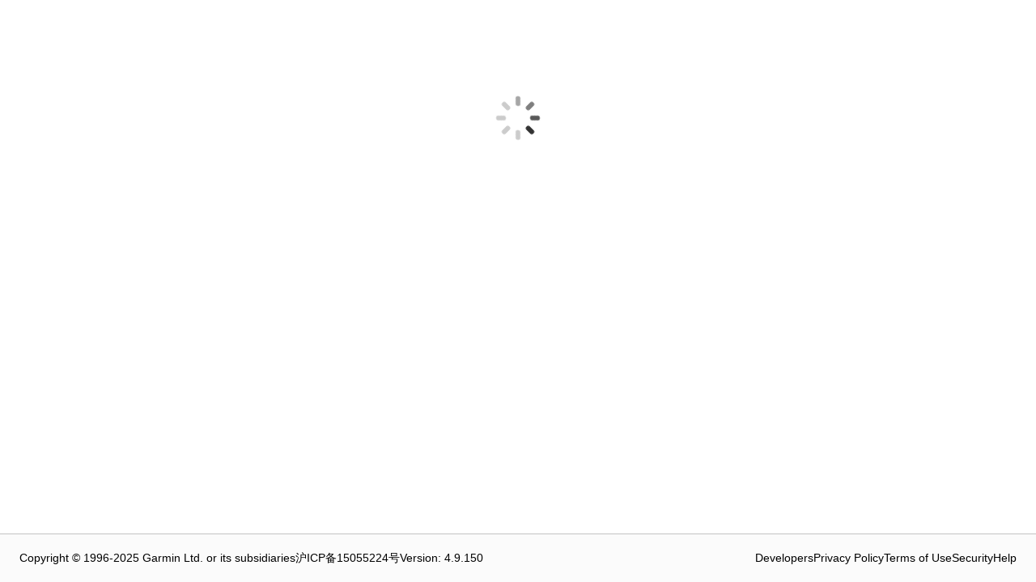

--- FILE ---
content_type: application/javascript; charset=UTF-8
request_url: https://apps.garmin.cn/_next/static/chunks/6143-bad9892693b3995d.js
body_size: 30928
content:
(self.webpackChunk_N_E=self.webpackChunk_N_E||[]).push([[6143],{5400:(e,t,o)=>{"use strict";Object.defineProperty(t,"__esModule",{value:!0}),t.default=void 0;var r=l(o(14232)),n=l(o(95062)),i=l(o(67343));function l(e){return e&&e.__esModule?e:{default:e}}class a extends r.default.Component{render(){let{divider:e,children:t,selected:o,disabled:n,fitContent:l}=this.props;if(e)return r.default.createElement("div",{className:i.default.divider});{let e="".concat(i.default.menuItems," ").concat(l?i.default.fitText:"");return o&&(e=i.default.menuItemsSelected),n&&(e=i.default.menuItemsDisabled),r.default.createElement("div",{className:e,onClick:()=>{n||o||this.props.onClick()}},t)}}}a.defaultProps={fitContent:!1},a.propTypes={children:n.default.node,onClick:n.default.func,divider:n.default.bool,fitContent:n.default.bool},t.default=a},9187:(e,t,o)=>{"use strict";o.d(t,{d:()=>n,h:()=>i});var r=o(85935);let n=async(e,t)=>{try{return await (0,r.c)(e,t),!0}catch(t){let{errorResponse:e}=t;if("User not found"===(null==e?void 0:e.description)||404===(null==e?void 0:e.status))return!1;throw t}},i=async(e,t)=>(0,r.a)(e,t).then(e=>{var t;return null!=(null===(t=null==e?void 0:e._links)||void 0===t?void 0:t.makePayment)})},10931:(e,t,o)=>{"use strict";o.d(t,{RD:()=>n.h,Xw:()=>r.j,h8:()=>i,sf:()=>l});var r=o(85935),n=o(9187);o(54479);let i=(e,t)=>(0,r.f)({rel:"credentials",accessToken:t,apiResponse:e,method:"delete",queryParams:new URLSearchParams({capabilities:"ECOM"})}).then(()=>Promise.resolve()).catch(e=>{let{errorResponse:t}=e;throw t}),l=(e,t,o)=>(0,r.f)({rel:"address",accessToken:o,apiResponse:e,postBody:new r.P(t),method:"put"})},13761:(e,t,o)=>{"use strict";t.A=void 0;var r=function(e,t){if(e&&e.__esModule)return e;if(null===e||"object"!=typeof e&&"function"!=typeof e)return{default:e};var o=s(t);if(o&&o.has(e))return o.get(e);var r={__proto__:null},n=Object.defineProperty&&Object.getOwnPropertyDescriptor;for(var i in e)if("default"!=i&&Object.prototype.hasOwnProperty.call(e,i)){var l=n?Object.getOwnPropertyDescriptor(e,i):null;l&&(l.get||l.set)?Object.defineProperty(r,i,l):r[i]=e[i]}return r.default=e,o&&o.set(e,r),r}(o(14232)),n=o(24671),i=a(o(95062)),l=a(o(43181));function a(e){return e&&e.__esModule?e:{default:e}}function s(e){if("function"!=typeof WeakMap)return null;var t=new WeakMap,o=new WeakMap;return(s=function(e){return e?o:t})(e)}let c={small:70,medium:120,large:170,xxLarge:208},f=e=>{let{ariaLabel:t,inputRef:o,label:i,id:a,placeHolder:s,value:f,maxLength:d,readOnly:u,required:h,errorMessage:p,helperText:m,disabled:_,onBlur:b,onFocus:g,height:C,onChange:x}=e,[y,v]=(0,r.useState)(c[C]||70),w=(0,r.useRef)(),E=e=>{x(d?L(e.target.value,d):e.target.value)},L=(e,t)=>e.substring(0,t),S=(0,r.useMemo)(()=>r.default.createElement("span",{className:l.default.validationError},r.default.createElement(n.Info,{className:l.default.validationErrorIcon,height:"12px",width:"12px",fill:"currentColor"}),r.default.createElement("span",{className:l.default.validationErrorText},p)),[p]),k=(0,r.useMemo)(()=>r.default.createElement("span",{className:l.default.helperText},m),[m]),O=(0,r.useMemo)(()=>"".concat(l.default.textarea," ").concat(_?l.default.disabled:""," ").concat(p?l.default.inputError:""),[p,_]);return(0,r.useEffect)(()=>{let e,t=o?o.current:w.current,r=t.offsetHeight,n=c[C]||70,i=t.scrollHeight;y!==(e=0===t.textLength?n:i>r||i<r&&i>n?i:r)&&v(e)},[y,o,w,C]),r.default.createElement("div",{className:l.default.textareaContainer},i&&r.default.createElement("label",{className:l.default.label,htmlFor:a},i),r.default.createElement("textarea",{"aria-label":t,ref:o||w,id:a,className:O,style:{height:y},placeholder:s,value:f||"",onChange:e=>E(e),onBlur:b,onFocus:g,spellCheck:!1,disabled:_,readOnly:u,required:h}),r.default.createElement("div",{className:l.default.lowerTextContainer},p?S:k,d&&r.default.createElement("span",{className:l.default.counter},(null==f?void 0:f.length)||0,"/",d)))};f.propTypes={ariaLabel:i.default.string,inputRef:i.default.object,label:i.default.node,height:i.default.oneOf(["small","medium","large","xxLarge"]),value:i.default.string,id:i.default.string,maxLength:i.default.number,placeholder:i.default.string,required:i.default.bool,errorMessage:i.default.node,helperText:i.default.node,disabled:i.default.bool,readOnly:i.default.bool,onBlur:i.default.func,onFocus:i.default.func,onChange:i.default.func},f.defaultProps={ariaLabel:null,inputRef:null,label:null,height:"small",value:"",id:null,placeHolder:"",maxLength:null,required:!1,errorMessage:null,helperText:null,disabled:!1,readOnly:!1,onBlur:()=>{},onFocus:()=>{},onChange:()=>{}},t.A=f},14479:(e,t,o)=>{"use strict";var r=function(e){return e&&e.__esModule?e:{default:e}}(o(645));Object.defineProperty(t,"__esModule",{value:!0}),Object.defineProperty(t,"OnBlur",{enumerable:!0,get:function(){return r.default}})},15199:e=>{e.exports={notification:"Notification_notification__NO7Y8",msgText:"Notification_msgText__n29dN",close:"Notification_close__CHk2s"}},18977:(e,t,o)=>{"use strict";o.r(t),o.d(t,{CSSTransition:()=>p,ReplaceTransition:()=>g,SwitchTransition:()=>L,Transition:()=>f.default,TransitionGroup:()=>_.A,config:()=>S.A});var r,n,i=o(44501),l=o(40670),a=o(66702);function s(e,t){return e.replace(RegExp("(^|\\s)"+t+"(?:\\s|$)","g"),"$1").replace(/\s+/g," ").replace(/^\s*|\s*$/g,"")}var c=o(14232),f=o(42687),d=o(551),u=function(e,t){return e&&t&&t.split(" ").forEach(function(t){e.classList?e.classList.remove(t):"string"==typeof e.className?e.className=s(e.className,t):e.setAttribute("class",s(e.className&&e.className.baseVal||"",t))})},h=function(e){function t(){for(var t,o=arguments.length,r=Array(o),n=0;n<o;n++)r[n]=arguments[n];return(t=e.call.apply(e,[this].concat(r))||this).appliedClasses={appear:{},enter:{},exit:{}},t.onEnter=function(e,o){var r=t.resolveArguments(e,o),n=r[0],i=r[1];t.removeClasses(n,"exit"),t.addClass(n,i?"appear":"enter","base"),t.props.onEnter&&t.props.onEnter(e,o)},t.onEntering=function(e,o){var r=t.resolveArguments(e,o),n=r[0],i=r[1];t.addClass(n,i?"appear":"enter","active"),t.props.onEntering&&t.props.onEntering(e,o)},t.onEntered=function(e,o){var r=t.resolveArguments(e,o),n=r[0],i=r[1]?"appear":"enter";t.removeClasses(n,i),t.addClass(n,i,"done"),t.props.onEntered&&t.props.onEntered(e,o)},t.onExit=function(e){var o=t.resolveArguments(e)[0];t.removeClasses(o,"appear"),t.removeClasses(o,"enter"),t.addClass(o,"exit","base"),t.props.onExit&&t.props.onExit(e)},t.onExiting=function(e){var o=t.resolveArguments(e)[0];t.addClass(o,"exit","active"),t.props.onExiting&&t.props.onExiting(e)},t.onExited=function(e){var o=t.resolveArguments(e)[0];t.removeClasses(o,"exit"),t.addClass(o,"exit","done"),t.props.onExited&&t.props.onExited(e)},t.resolveArguments=function(e,o){return t.props.nodeRef?[t.props.nodeRef.current,e]:[e,o]},t.getClassNames=function(e){var o=t.props.classNames,r="string"==typeof o,n=r&&o?o+"-":"",i=r?""+n+e:o[e],l=r?i+"-active":o[e+"Active"],a=r?i+"-done":o[e+"Done"];return{baseClassName:i,activeClassName:l,doneClassName:a}},t}(0,a.A)(t,e);var o=t.prototype;return o.addClass=function(e,t,o){var r,n=this.getClassNames(t)[o+"ClassName"],i=this.getClassNames("enter").doneClassName;"appear"===t&&"done"===o&&i&&(n+=" "+i),"active"===o&&e&&(0,d.F)(e),n&&(this.appliedClasses[t][o]=n,r=n,e&&r&&r.split(" ").forEach(function(t){return function(e,t){if(e.classList)e.classList.add(t);else(e.classList?!(t&&e.classList.contains(t)):-1===(" "+(e.className.baseVal||e.className)+" ").indexOf(" "+t+" "))&&("string"==typeof e.className?e.className=e.className+" "+t:e.setAttribute("class",(e.className&&e.className.baseVal||"")+" "+t))}(e,t)}))},o.removeClasses=function(e,t){var o=this.appliedClasses[t],r=o.base,n=o.active,i=o.done;this.appliedClasses[t]={},r&&u(e,r),n&&u(e,n),i&&u(e,i)},o.render=function(){var e=this.props,t=(e.classNames,(0,l.A)(e,["classNames"]));return c.createElement(f.default,(0,i.A)({},t,{onEnter:this.onEnter,onEntered:this.onEntered,onEntering:this.onEntering,onExit:this.onExit,onExiting:this.onExiting,onExited:this.onExited}))},t}(c.Component);h.defaultProps={classNames:""},h.propTypes={};let p=h;var m=o(98477),_=o(61511),b=function(e){function t(){for(var t,o=arguments.length,r=Array(o),n=0;n<o;n++)r[n]=arguments[n];return(t=e.call.apply(e,[this].concat(r))||this).handleEnter=function(){for(var e=arguments.length,o=Array(e),r=0;r<e;r++)o[r]=arguments[r];return t.handleLifecycle("onEnter",0,o)},t.handleEntering=function(){for(var e=arguments.length,o=Array(e),r=0;r<e;r++)o[r]=arguments[r];return t.handleLifecycle("onEntering",0,o)},t.handleEntered=function(){for(var e=arguments.length,o=Array(e),r=0;r<e;r++)o[r]=arguments[r];return t.handleLifecycle("onEntered",0,o)},t.handleExit=function(){for(var e=arguments.length,o=Array(e),r=0;r<e;r++)o[r]=arguments[r];return t.handleLifecycle("onExit",1,o)},t.handleExiting=function(){for(var e=arguments.length,o=Array(e),r=0;r<e;r++)o[r]=arguments[r];return t.handleLifecycle("onExiting",1,o)},t.handleExited=function(){for(var e=arguments.length,o=Array(e),r=0;r<e;r++)o[r]=arguments[r];return t.handleLifecycle("onExited",1,o)},t}(0,a.A)(t,e);var o=t.prototype;return o.handleLifecycle=function(e,t,o){var r,n=this.props.children,i=c.Children.toArray(n)[t];if(i.props[e]&&(r=i.props)[e].apply(r,o),this.props[e]){var l=i.props.nodeRef?void 0:m.findDOMNode(this);this.props[e](l)}},o.render=function(){var e=this.props,t=e.children,o=e.in,r=(0,l.A)(e,["children","in"]),n=c.Children.toArray(t),i=n[0],a=n[1];return delete r.onEnter,delete r.onEntering,delete r.onEntered,delete r.onExit,delete r.onExiting,delete r.onExited,c.createElement(_.A,r,o?c.cloneElement(i,{key:"first",onEnter:this.handleEnter,onEntering:this.handleEntering,onEntered:this.handleEntered}):c.cloneElement(a,{key:"second",onEnter:this.handleExit,onEntering:this.handleExiting,onEntered:this.handleExited}))},t}(c.Component);b.propTypes={};let g=b;var C=o(4073),x={out:"out-in",in:"in-out"},y=function(e,t,o){return function(){var r;e.props[t]&&(r=e.props)[t].apply(r,arguments),o()}},v=((r={})[x.out]=function(e){var t=e.current,o=e.changeState;return c.cloneElement(t,{in:!1,onExited:y(t,"onExited",function(){o(f.ENTERING,null)})})},r[x.in]=function(e){var t=e.current,o=e.changeState,r=e.children;return[t,c.cloneElement(r,{in:!0,onEntered:y(r,"onEntered",function(){o(f.ENTERING)})})]},r),w=((n={})[x.out]=function(e){var t=e.children,o=e.changeState;return c.cloneElement(t,{in:!0,onEntered:y(t,"onEntered",function(){o(f.ENTERED,c.cloneElement(t,{in:!0}))})})},n[x.in]=function(e){var t=e.current,o=e.children,r=e.changeState;return[c.cloneElement(t,{in:!1,onExited:y(t,"onExited",function(){r(f.ENTERED,c.cloneElement(o,{in:!0}))})}),c.cloneElement(o,{in:!0})]},n),E=function(e){function t(){for(var t,o=arguments.length,r=Array(o),n=0;n<o;n++)r[n]=arguments[n];return(t=e.call.apply(e,[this].concat(r))||this).state={status:f.ENTERED,current:null},t.appeared=!1,t.changeState=function(e,o){void 0===o&&(o=t.state.current),t.setState({status:e,current:o})},t}(0,a.A)(t,e);var o=t.prototype;return o.componentDidMount=function(){this.appeared=!0},t.getDerivedStateFromProps=function(e,t){var o,r;return null==e.children?{current:null}:t.status===f.ENTERING&&e.mode===x.in?{status:f.ENTERING}:t.current&&!((o=t.current)===(r=e.children)||c.isValidElement(o)&&c.isValidElement(r)&&null!=o.key&&o.key===r.key)?{status:f.EXITING}:{current:c.cloneElement(e.children,{in:!0})}},o.render=function(){var e,t=this.props,o=t.children,r=t.mode,n=this.state,i=n.status,l=n.current,a={children:o,current:l,changeState:this.changeState,status:i};switch(i){case f.ENTERING:e=w[r](a);break;case f.EXITING:e=v[r](a);break;case f.ENTERED:e=l}return c.createElement(C.A.Provider,{value:{isMounting:!this.appeared}},e)},t}(c.Component);E.propTypes={},E.defaultProps={mode:x.out};let L=E;var S=o(35186)},19006:(e,t,o)=>{"use strict";var r=function(e){return e&&e.__esModule?e:{default:e}}(o(31545));Object.defineProperty(t,"__esModule",{value:!0}),t.getPaddingSizeClass=void 0,t.getPaddingSizeClass=e=>{switch(e.padding){case"none":return r.default.noPadding;case"small":return r.default.smallPadding;case"large":return r.default.largePadding;default:return r.default.mediumPadding}}},24675:(e,t,o)=>{"use strict";t.A=void 0;var r=s(o(14232)),n=s(o(95062)),i=function(e,t){if(e&&e.__esModule)return e;if(null===e||"object"!=typeof e&&"function"!=typeof e)return{default:e};var o=a(t);if(o&&o.has(e))return o.get(e);var r={__proto__:null},n=Object.defineProperty&&Object.getOwnPropertyDescriptor;for(var i in e)if("default"!=i&&Object.prototype.hasOwnProperty.call(e,i)){var l=n?Object.getOwnPropertyDescriptor(e,i):null;l&&(l.get||l.set)?Object.defineProperty(r,i,l):r[i]=e[i]}return r.default=e,o&&o.set(e,r),r}(o(83267)),l=s(o(50675));function a(e){if("function"!=typeof WeakMap)return null;var t=new WeakMap,o=new WeakMap;return(a=function(e){return e?o:t})(e)}function s(e){return e&&e.__esModule?e:{default:e}}let c=e=>{let{children:t,size:o,backgroundColor:n,textColor:i,weight:a,maxWidth:s,title:c}=e;return r.default.createElement("div",{style:{background:n,color:i,fontSize:o,fontWeight:a,maxWidth:s},className:l.default.tag,title:c},t)};c.defaultProps={title:"",backgroundColor:i.ColorLightuiSurface4,textColor:i.ColorDarkuiSurface1,size:"12px",weight:400,maxWidth:"auto"},c.propTypes={title:n.default.string,backgroundColor:n.default.string,textColor:n.default.string,size:n.default.string,weight:n.default.number,maxWidth:n.default.string},t.A=c},31545:e=>{e.exports={card:"Card_card__irUQ5",footer:"Card_footer__h1fhe",lightRuler:"Card_lightRuler__cMP_j",drawer:"Card_drawer__hT5Fe",largePadding:"Card_largePadding__EReeT",mediumPadding:"Card_mediumPadding__MNsrA",smallPadding:"Card_smallPadding__6WQ6_",noPadding:"Card_noPadding__eEEGh"}},32855:(e,t,o)=>{"use strict";Object.defineProperty(t,"__esModule",{value:!0}),t.default=void 0;var r=l(o(14232)),n=l(o(95062)),i=o(18977);function l(e){return e&&e.__esModule?e:{default:e}}let a=e=>{let{children:t,center:o,direction:n,enter:l,exit:a,slideProps:s,slideOffset:c,fixed:f,duration:d,zIndex:u,open:h}=e,p={transition:"all ".concat(d,"ms ease"),position:"relative",zIndex:u},m={entering:{},entered:{},exiting:{}};return f&&(p={...p,position:"fixed"}),o&&(p={...p,left:0,right:0}),-1===l.indexOf("slide")||(p=s?{...p,margin:"auto",width:s.width}:{...p,margin:"auto",width:"fit-content"},m.entering={...m.entering,[n]:"-100px"},m.entered={...m.entering,...m.entered,[n]:c||"0px"},a&&a.length||(m.exiting={...m.entering,...m.exiting})),a&&-1!==a.indexOf("slide")&&(m.exiting={...m.entered,...m.exiting,[n]:"-100px"}),-1===l.indexOf("fade")||(m.entering={...m.entering,opacity:0},m.entered={...m.entered,opacity:1},a&&a.length||(m.exiting={...m.entering,...m.exiting})),a&&-1!==a.indexOf("fade")&&(m.exiting={...m.entered,...m.exiting,opacity:0}),r.default.createElement(i.Transition,{in:h,timeout:d},e=>"exited"===e?null:r.default.createElement("div",{style:{...p,...m[e]}},t))};a.propTypes={children:n.default.element,open:n.default.bool.isRequired,duration:n.default.number,enter:n.default.array.isRequired,exit:n.default.array,direction:n.default.oneOf(["top","right","bottom","left"]),slideOffset:n.default.string,fixed:n.default.bool,center:n.default.bool,slideProps:n.default.object,zIndex:n.default.number},a.defaultProps={duration:200,enter:["fade"],zIndex:1},t.default=a},38819:e=>{e.exports={containerFluid:"flexboxgrid_containerFluid__HosvL",row:"flexboxgrid_row__pxrb_",reverse:"flexboxgrid_reverse__qX_W3",col:"flexboxgrid_col__SPKzl",colXs:"flexboxgrid_colXs__obqgM",colXs1:"flexboxgrid_colXs1__EbMVd",colXs2:"flexboxgrid_colXs2__UxSb_",colXs3:"flexboxgrid_colXs3__Fwzfo",colXs4:"flexboxgrid_colXs4__zEoZ2",colXs5:"flexboxgrid_colXs5__PLxMM",colXs6:"flexboxgrid_colXs6__GjjD5",colXs7:"flexboxgrid_colXs7__CwsaX",colXs8:"flexboxgrid_colXs8__PEK5g",colXs9:"flexboxgrid_colXs9__HSfuC",colXs10:"flexboxgrid_colXs10__s6Ebu",colXs11:"flexboxgrid_colXs11__XvMhM",colXs12:"flexboxgrid_colXs12__WCK4X",collapse:"flexboxgrid_collapse__8UW5c",colXsOffset1:"flexboxgrid_colXsOffset1__LAPdf",colXsOffset2:"flexboxgrid_colXsOffset2__VUmbu",colXsOffset3:"flexboxgrid_colXsOffset3__I3mxI",colXsOffset4:"flexboxgrid_colXsOffset4__6QYKa",colXsOffset5:"flexboxgrid_colXsOffset5__zWh2l",colXsOffset6:"flexboxgrid_colXsOffset6__MoThs",colXsOffset7:"flexboxgrid_colXsOffset7__LnpQ1",colXsOffset8:"flexboxgrid_colXsOffset8__JOSYP",colXsOffset9:"flexboxgrid_colXsOffset9__9PfAt",colXsOffset10:"flexboxgrid_colXsOffset10__hSVu_",colXsOffset11:"flexboxgrid_colXsOffset11__RZUp_",firstXs:"flexboxgrid_firstXs__WBJaM",lastXs:"flexboxgrid_lastXs__7TrD4",container:"flexboxgrid_container__T0fo5",colSm:"flexboxgrid_colSm__tBHZU",colSm1:"flexboxgrid_colSm1__ibwM8",colSm2:"flexboxgrid_colSm2__uuYos",colSm3:"flexboxgrid_colSm3__W90ot",colSm4:"flexboxgrid_colSm4__rx9eM",colSm5:"flexboxgrid_colSm5__eanjg",colSm6:"flexboxgrid_colSm6__LyeSv",colSm7:"flexboxgrid_colSm7__vvYVk",colSm8:"flexboxgrid_colSm8__kzchW",colSm9:"flexboxgrid_colSm9__tfMWD",colSm10:"flexboxgrid_colSm10__WDDjL",colSm11:"flexboxgrid_colSm11__NcZGj",colSm12:"flexboxgrid_colSm12__zpJJi",colSmOffset1:"flexboxgrid_colSmOffset1__8OAHc",colSmOffset2:"flexboxgrid_colSmOffset2__3WR1U",colSmOffset3:"flexboxgrid_colSmOffset3__tWSVu",colSmOffset4:"flexboxgrid_colSmOffset4__9lAAN",colSmOffset5:"flexboxgrid_colSmOffset5__zgpCp",colSmOffset6:"flexboxgrid_colSmOffset6__NQuEG",colSmOffset7:"flexboxgrid_colSmOffset7__w2i_5",colSmOffset8:"flexboxgrid_colSmOffset8__ktRCi",colSmOffset9:"flexboxgrid_colSmOffset9__IfLqB",colSmOffset10:"flexboxgrid_colSmOffset10__nq0Fo",colSmOffset11:"flexboxgrid_colSmOffset11__dn86k",firstSm:"flexboxgrid_firstSm__dIvYn",lastSm:"flexboxgrid_lastSm___FZjg",colMd:"flexboxgrid_colMd__W2o0U",colMd1:"flexboxgrid_colMd1__92zMV",colMd2:"flexboxgrid_colMd2__heb9z",colMd3:"flexboxgrid_colMd3__wqmWs",colMd4:"flexboxgrid_colMd4__nXo0C",colMd5:"flexboxgrid_colMd5__OruGc",colMd6:"flexboxgrid_colMd6__SfmeP",colMd7:"flexboxgrid_colMd7__IUKG9",colMd8:"flexboxgrid_colMd8__52_qa",colMd9:"flexboxgrid_colMd9__NXgch",colMd10:"flexboxgrid_colMd10__8PjNC",colMd11:"flexboxgrid_colMd11__UKXlK",colMd12:"flexboxgrid_colMd12__cF_VS",colMdOffset1:"flexboxgrid_colMdOffset1__oNPPR",colMdOffset2:"flexboxgrid_colMdOffset2__BhFmU",colMdOffset3:"flexboxgrid_colMdOffset3__ipAz1",colMdOffset4:"flexboxgrid_colMdOffset4__hUJOl",colMdOffset5:"flexboxgrid_colMdOffset5__S3eZ0",colMdOffset6:"flexboxgrid_colMdOffset6__Yclx7",colMdOffset7:"flexboxgrid_colMdOffset7__qiGys",colMdOffset8:"flexboxgrid_colMdOffset8___Vmam",colMdOffset9:"flexboxgrid_colMdOffset9__PAJqe",colMdOffset10:"flexboxgrid_colMdOffset10__ax_Je",colMdOffset11:"flexboxgrid_colMdOffset11__EZFZn",firstMd:"flexboxgrid_firstMd__dir3a",lastMd:"flexboxgrid_lastMd__ARhaH",colLg:"flexboxgrid_colLg__4W9u1",colLg1:"flexboxgrid_colLg1__DGfpG",colLg2:"flexboxgrid_colLg2__zxxQF",colLg3:"flexboxgrid_colLg3__rg9D2",colLg4:"flexboxgrid_colLg4__5H_67",colLg5:"flexboxgrid_colLg5__EMPt_",colLg6:"flexboxgrid_colLg6__YU3Fx",colLg7:"flexboxgrid_colLg7__woh3E",colLg8:"flexboxgrid_colLg8__SABz8",colLg9:"flexboxgrid_colLg9__OVxnq",colLg10:"flexboxgrid_colLg10__7WBjH",colLg11:"flexboxgrid_colLg11__DStln",colLg12:"flexboxgrid_colLg12__hnsR_",colLgOffset1:"flexboxgrid_colLgOffset1__63qMV",colLgOffset2:"flexboxgrid_colLgOffset2__HmUxx",colLgOffset3:"flexboxgrid_colLgOffset3__Lgll7",colLgOffset4:"flexboxgrid_colLgOffset4__FS9Py",colLgOffset5:"flexboxgrid_colLgOffset5__z3aqM",colLgOffset6:"flexboxgrid_colLgOffset6__WPBzT",colLgOffset7:"flexboxgrid_colLgOffset7__m5rxU",colLgOffset8:"flexboxgrid_colLgOffset8__0DryR",colLgOffset9:"flexboxgrid_colLgOffset9__L6K7K",colLgOffset10:"flexboxgrid_colLgOffset10__AfmR2",colLgOffset11:"flexboxgrid_colLgOffset11__WUyWc",firstLg:"flexboxgrid_firstLg__MGXsO",lastLg:"flexboxgrid_lastLg__4bxSX",showAtXs:"flexboxgrid_showAtXs__PDjdr",showAtSm:"flexboxgrid_showAtSm__MoviL",showAtMd:"flexboxgrid_showAtMd__S1Tnh",showAtLg:"flexboxgrid_showAtLg___xcmW",topXs:"flexboxgrid_topXs__OSHn_",middleXs:"flexboxgrid_middleXs__aUp_h",bottomXs:"flexboxgrid_bottomXs__SbDiw",aroundXs:"flexboxgrid_aroundXs__JZIea",betweenXs:"flexboxgrid_betweenXs__5usRa",startXs:"flexboxgrid_startXs__8eUlF",centerXs:"flexboxgrid_centerXs__3FD_K",endXs:"flexboxgrid_endXs__805vU",topSm:"flexboxgrid_topSm__kXaSw",middleSm:"flexboxgrid_middleSm__WbQz4",bottomSm:"flexboxgrid_bottomSm__2H6So",aroundSm:"flexboxgrid_aroundSm__U6KBu",betweenSm:"flexboxgrid_betweenSm__SYmIm",startSm:"flexboxgrid_startSm__zldvX",centerSm:"flexboxgrid_centerSm__BoXnV",endSm:"flexboxgrid_endSm__7FmMv",topMd:"flexboxgrid_topMd__tI1jT",middleMd:"flexboxgrid_middleMd___it0c",bottomMd:"flexboxgrid_bottomMd__O0YNf",aroundMd:"flexboxgrid_aroundMd__yAPeJ",betweenMd:"flexboxgrid_betweenMd__sVOra",startMd:"flexboxgrid_startMd__kMZNy",centerMd:"flexboxgrid_centerMd__RGNjZ",endMd:"flexboxgrid_endMd__3oFNw",topLg:"flexboxgrid_topLg__Twqc5",middleLg:"flexboxgrid_middleLg__x_1gO",bottomLg:"flexboxgrid_bottomLg__I3rVI",aroundLg:"flexboxgrid_aroundLg__vzcVY",betweenLg:"flexboxgrid_betweenLg__82AIG",startLg:"flexboxgrid_startLg__g4CFT",centerLg:"flexboxgrid_centerLg__0vpGu",endLg:"flexboxgrid_endLg__Ap4df"}},41772:(e,t,o)=>{"use strict";t.A=void 0;var r=l(o(14232)),n=l(o(95062)),i=o(19006);function l(e){return e&&e.__esModule?e:{default:e}}class a extends r.default.Component{render(){let e=this.props.backgroundColor?this.addOpacity(this.props.backgroundColor,this.props.opacity):"";return r.default.createElement("div",{className:(0,i.getPaddingSizeClass)(this.props),style:{background:e}},this.props.children)}addOpacity(e,t){return e.split(")")[0]+","+t+")"}}a.defaultProps={padding:"medium"},a.propTypes={padding:n.default.oneOf(["none","small","medium","large"]),backgroundColor:n.default.string,opacity:n.default.number},t.A=a},43181:e=>{e.exports={inputError:"Textarea_inputError__dq1ei",textarea:"Textarea_textarea__GudKD",disabled:"Textarea_disabled__2qvY_",label:"Textarea_label__SpNkI",helperText:"Textarea_helperText__qaV2J",validationError:"Textarea_validationError__ObdIY",validationErrorIcon:"Textarea_validationErrorIcon__86g2r",validationErrorText:"Textarea_validationErrorText__vG_OI",lowerTextContainer:"Textarea_lowerTextContainer__FctLd",counter:"Textarea_counter__6_XAe",formButton:"Textarea_formButton__W4x2s"}},45107:e=>{e.exports={btnIcon:"ButtonIcon_btnIcon__mxtEC",btnIconLarge:"ButtonIcon_btnIconLarge__a7vaK",btnIconMedium:"ButtonIcon_btnIconMedium__5GQVn",btnIconSmall:"ButtonIcon_btnIconSmall__XNip8",hideOutline:"ButtonIcon_hideOutline__JFwiB",btnMap:"ButtonIcon_btnMap__w9OT4",btnIconMap:"ButtonIcon_btnIconMap__sxaBE"}},47799:(e,t,o)=>{"use strict";t.Ay=void 0;var r=a(o(14232)),n=a(o(95062)),i=a(o(32855)),l=a(o(15199));function a(e){return e&&e.__esModule?e:{default:e}}let s={slideOffset:"20px",center:!0,fixed:!0,duration:250,enterTransitions:["slide","fade"],exitTransitions:["fade"],direction:"bottom",autoCloseDuration:5e3};class c extends r.default.Component{constructor(e){super(e),this.state={open:e.open},this.timerRunning=!1,this.onCloseBtnClick=this.onCloseBtnClick.bind(this)}componentWillUnmount(){this.stopTimer()}componentDidUpdate(e){e.open!==this.props.open&&this.setState({open:this.props.open})}stopTimer(){this.timer&&clearTimeout(this.timer),this.timer=null,this.timerRunning=!1}startTimer(){let{autoClose:e,onClose:t,transitionOptions:o}=this.props,r={...s,...o};this.state.open&&e&&!this.timerRunning&&(this.timerRunning=!0,this.timer=setTimeout(()=>{this.timerRunning=!1,this.setState({open:!1},()=>{t&&t()})},r.autoCloseDuration)),!this.state.open&&this.timerRunning&&this.stopTimer()}render(){let{zIndex:e,transitionOptions:t,hideCloseBtn:o}=this.props,n={...s,...t};return this.startTimer(),r.default.createElement(i.default,{fixed:n.fixed,center:n.center,direction:n.direction,enter:n.enterTransitions,exit:n.exitTransitions,open:this.state.open,slideOffset:n.slideOffset,slideProps:n.slideProps,duration:n.duration,zIndex:e},r.default.createElement("div",{className:l.default.notification},r.default.createElement("div",{className:"".concat(l.default.msgText)},this.props.children),r.default.createElement("button",{className:l.default.close,onClick:this.onCloseBtnClick,hidden:o},"\xd7")))}onCloseBtnClick(e){let{onClose:t}=this.props;e.stopPropagation(),e.preventDefault(),this.setState({open:!1},()=>{t&&t()})}}c.defaultProps={autoClose:!0,hideCloseBtn:!1,transitionOptions:s},c.propTypes={open:n.default.bool,autoClose:n.default.bool,onClose:n.default.func,zIndex:n.default.number,transitionOptions:n.default.shape({slideOffset:n.default.string,slideProps:n.default.object,center:n.default.bool,fixed:n.default.bool,duration:n.default.number,enterTransitions:n.default.instanceOf(Array),exitTransitions:n.default.instanceOf(Array),direction:n.default.oneOf(["top","right","bottom","left"]),autoCloseDuration:n.default.number}),hideCloseBtn:n.default.bool},t.Ay=c},50675:e=>{e.exports={tag:"Tag_tag__wv2tz"}},54479:(e,t,o)=>{"use strict";o.d(t,{rE:()=>r});var r="1.0.9"},57031:(e,t,o)=>{"use strict";t.A=void 0;var r=l(o(14232)),n=l(o(95062)),i=l(o(38819));function l(e){return e&&e.__esModule?e:{default:e}}class a extends r.default.Component{render(){return this.props.container?this.renderContainer():this.renderItem()}renderContainer(){let e=this.getHorizontalAlignment(),t=this.getVerticalAlignment(),o=this.getDistribution(),n=this.props.showAt?this.getSizeClassesByParameter("showAt"):"",l=this.props.className?this.props.className:"";return r.default.createElement("div",{className:"".concat(i.default.row," ").concat(e," ").concat(t," ").concat(o," ").concat(n," ").concat(l)},this.props.children)}renderItem(){let e=this.getSize(),t=this.getOffset(),o=this.getCollapse(),n=this.props.showAt?this.getSizeClassesByParameter("showAt"):"",i=this.getPrefixClass("first",this.props.first),l=this.getPrefixClass("last",this.props.last),a=this.props.className?this.props.className:"";return r.default.createElement("div",{className:"".concat(t," ").concat(e," ").concat(i," ").concat(l," ").concat(o," ").concat(n," ").concat(a)},this.props.children)}getSize(){if(!this.props.xs&&!this.props.sm&&!this.props.md&&!this.props.lg)return i.default.colXs;let e=this.getSizeClass("xs"),t=this.getSizeClass("sm"),o=this.getSizeClass("md"),r=this.getSizeClass("lg");return"".concat(e," ").concat(t," ").concat(o," ").concat(r)}getPrefixClass(e,t){if(this.props[e]){let o=this.capitalize(t);return i.default["".concat(e).concat(o)]}return""}getSizeClass(e){if(this.props[e]){let t=this.capitalize(e);return"boolean"==typeof this.props[e]?i.default["col".concat(t)]:i.default["col".concat(t).concat(this.props[e])]}return""}capitalize(e){return e.charAt(0).toUpperCase()+e.slice(1)}getOffset(){let e=this.getOffsetClass("xs"),t=this.getOffsetClass("sm"),o=this.getOffsetClass("md"),r=this.getOffsetClass("lg");return"".concat(e," ").concat(t," ").concat(o," ").concat(r)}getOffsetClass(e){let t=this.capitalize(e);return this.props["".concat(e,"Offset")]?i.default["col".concat(t,"Offset").concat(this.props["".concat(e,"Offset")])]:""}getHorizontalAlignment(){let e="";return this.props.start&&(e=this.getSizeClassesByParameter("start")),this.props.center&&(e=this.getSizeClassesByParameter("center")),this.props.end&&(e=this.getSizeClassesByParameter("end")),e}getVerticalAlignment(){let e="";return this.props.top&&(e=this.getSizeClassesByParameter("top")),this.props.middle&&(e=this.getSizeClassesByParameter("middle")),this.props.bottom&&(e=this.getSizeClassesByParameter("bottom")),e}getDistribution(){let e="";return this.props.around&&(e=this.getSizeClassesByParameter("around")),this.props.between&&(e=this.getSizeClassesByParameter("between")),e}getCollapse(){let e;return this.props.collapse&&(e="collapse"),e?i.default[e]:""}getSizeClassesByParameter(e){let t=this.props[e],o="";return"boolean"==typeof t&&(t=["xs","sm","md","lg"]),t.forEach(t=>{let r=this.capitalize(t);o+=i.default["".concat(e).concat(r)]+" "}),o}}a.propTypes={children:n.default.node,container:n.default.bool,xs:n.default.oneOfType([n.default.bool,n.default.number]),sm:n.default.oneOfType([n.default.bool,n.default.number]),md:n.default.oneOfType([n.default.bool,n.default.number]),lg:n.default.oneOfType([n.default.bool,n.default.number]),first:n.default.oneOf(["xs","sm","md","lg"]),last:n.default.oneOf(["xs","sm","md","lg"]),collapse:n.default.bool,showAt:n.default.oneOfType([n.default.array,n.default.bool]),start:n.default.oneOfType([n.default.array,n.default.bool]),center:n.default.oneOfType([n.default.array,n.default.bool]),end:n.default.oneOfType([n.default.array,n.default.bool]),top:n.default.oneOfType([n.default.array,n.default.bool]),middle:n.default.oneOfType([n.default.array,n.default.bool]),bottom:n.default.oneOfType([n.default.array,n.default.bool]),around:n.default.oneOfType([n.default.array,n.default.bool]),between:n.default.oneOfType([n.default.array,n.default.bool])},a.defaultProps={xs:!0},t.A=a},58295:(e,t,o)=>{"use strict";t.A=void 0;var r=l(o(14232)),n=l(o(95062)),i=l(o(76887));function l(e){return e&&e.__esModule?e:{default:e}}class a extends r.default.Component{onClick(){this.props.onClick&&this.props.onClick()}render(){let{position:e,danger:t,type:o,visible:n,customContentStyles:l}=this.props,a="underline"===o?"".concat(i.default.dotted):"",s=t?"".concat(i.default[e]," ").concat(i.default.dangerTooltip):"".concat(i.default[e]," ").concat(i.default.tooltiptext),c=void 0===n?i.default.auto:n?i.default.show:i.default.hide,f=void 0===n?"".concat(i.default.tooltip," ").concat(i.default.auto):"".concat(i.default.tooltip),d="string"==typeof this.props.title?"".concat(this.props.title):null;return r.default.createElement("div",{className:"".concat(a," ").concat(f)},r.default.createElement("span",{className:"".concat(s," ").concat(c),onClick:()=>{this.onClick()},style:l||{},ref:this.props.tooltipTextRef},r.default.createElement("div",{className:i.default.tooltipContent,"aria-label":d},this.props.title)),this.props.children)}}a.defaultProps={position:"top",danger:!1},a.propTypes={title:n.default.oneOfType([n.default.string,n.default.element,n.default.array]).isRequired,position:n.default.oneOf(["top","bottom","left","right","topLeft","topRight","bottomLeft","bottomRight"]),customContentStyles:n.default.object,danger:n.default.bool,type:n.default.oneOf(["standard","underline"]),visible:n.default.bool,onClick:n.default.func,tooltipTextRef:n.default.oneOfType([n.default.func,n.default.object])},t.A=a},59520:(e,t,o)=>{"use strict";Object.defineProperty(t,"W1",{enumerable:!0,get:function(){return r.default}}),Object.defineProperty(t,"Dr",{enumerable:!0,get:function(){return n.default}});var r=i(o(80671)),n=i(o(5400));function i(e){return e&&e.__esModule?e:{default:e}}},61511:(e,t,o)=>{"use strict";o.d(t,{A:()=>h});var r=o(40670),n=o(44501),i=o(1584),l=o(66702),a=o(14232),s=o(4073);function c(e,t){var o=Object.create(null);return e&&a.Children.map(e,function(e){return e}).forEach(function(e){o[e.key]=t&&(0,a.isValidElement)(e)?t(e):e}),o}function f(e,t,o){return null!=o[t]?o[t]:e.props[t]}var d=Object.values||function(e){return Object.keys(e).map(function(t){return e[t]})},u=function(e){function t(t,o){var r=e.call(this,t,o)||this,n=r.handleExited.bind((0,i.A)(r));return r.state={contextValue:{isMounting:!0},handleExited:n,firstRender:!0},r}(0,l.A)(t,e);var o=t.prototype;return o.componentDidMount=function(){this.mounted=!0,this.setState({contextValue:{isMounting:!1}})},o.componentWillUnmount=function(){this.mounted=!1},t.getDerivedStateFromProps=function(e,t){var o,r,n=t.children,i=t.handleExited;return{children:t.firstRender?c(e.children,function(t){return(0,a.cloneElement)(t,{onExited:i.bind(null,t),in:!0,appear:f(t,"appear",e),enter:f(t,"enter",e),exit:f(t,"exit",e)})}):(Object.keys(r=function(e,t){function o(o){return o in t?t[o]:e[o]}e=e||{},t=t||{};var r,n=Object.create(null),i=[];for(var l in e)l in t?i.length&&(n[l]=i,i=[]):i.push(l);var a={};for(var s in t){if(n[s])for(r=0;r<n[s].length;r++){var c=n[s][r];a[n[s][r]]=o(c)}a[s]=o(s)}for(r=0;r<i.length;r++)a[i[r]]=o(i[r]);return a}(n,o=c(e.children))).forEach(function(t){var l=r[t];if((0,a.isValidElement)(l)){var s=t in n,c=t in o,d=n[t],u=(0,a.isValidElement)(d)&&!d.props.in;c&&(!s||u)?r[t]=(0,a.cloneElement)(l,{onExited:i.bind(null,l),in:!0,exit:f(l,"exit",e),enter:f(l,"enter",e)}):c||!s||u?c&&s&&(0,a.isValidElement)(d)&&(r[t]=(0,a.cloneElement)(l,{onExited:i.bind(null,l),in:d.props.in,exit:f(l,"exit",e),enter:f(l,"enter",e)})):r[t]=(0,a.cloneElement)(l,{in:!1})}}),r),firstRender:!1}},o.handleExited=function(e,t){var o=c(this.props.children);e.key in o||(e.props.onExited&&e.props.onExited(t),this.mounted&&this.setState(function(t){var o=(0,n.A)({},t.children);return delete o[e.key],{children:o}}))},o.render=function(){var e=this.props,t=e.component,o=e.childFactory,n=(0,r.A)(e,["component","childFactory"]),i=this.state.contextValue,l=d(this.state.children).map(o);return(delete n.appear,delete n.enter,delete n.exit,null===t)?a.createElement(s.A.Provider,{value:i},l):a.createElement(s.A.Provider,{value:i},a.createElement(t,n,l))},t}(a.Component);u.propTypes={},u.defaultProps={component:"div",childFactory:function(e){return e}};let h=u},65451:(e,t,o)=>{"use strict";t.A=void 0;var r=l(o(14232)),n=l(o(95062)),i=l(o(45107));function l(e){return e&&e.__esModule?e:{default:e}}class a extends r.default.Component{constructor(e,t){super(e,t),this.onClick=this.onClick.bind(this)}getSizeClass(){switch(this.props.size){case"large":return i.default.btnIconLarge;case"medium":return i.default.btnIconMedium;default:return i.default.btnIconSmall}}getOutlineStyle(){let{hideOutline:e}=this.props;return e?i.default.hideOutline:""}onClick(){this.props.onClick&&this.props.onClick()}render(){let e=this.props.icon,t=this.getSizeClass(),o=this.getButtonStyle(),n=this.getIconStyle(),i=this.getOutlineStyle();return r.default.createElement("button",{className:"".concat(o," ").concat(t," ").concat(i),onClick:this.onClick,type:"button",title:this.props.title,"aria-label":this.props.ariaLabel,disabled:this.props.disabled},r.default.createElement("i",{className:"".concat(e," ").concat(n)}))}getButtonStyle(){return"map"===this.props.theme?i.default.btnMap:i.default.btnIcon}getIconStyle(){return"map"===this.props.theme?i.default.btnIconMap:""}}a.propTypes={icon:n.default.string.isRequired,disabled:n.default.bool,onClick:n.default.func,ariaLabel:n.default.string.isRequired,title:n.default.string,size:n.default.oneOf(["large","medium","small"]),theme:n.default.oneOf(["map","default"]),hideOutline:n.default.bool},a.defaultProps={disabled:!1,theme:"default",size:"small",hideOutline:!1},t.A=a},67343:e=>{e.exports={menuWrapper:"Menu_menuWrapper__7diLO",customComponentmenuWrapper:"Menu_customComponentmenuWrapper__Tl_1b",menuNone:"Menu_menuNone__DE_nB",menuBtn:"Menu_menuBtn__dQz_H",inlineWrapper:"Menu_inlineWrapper__kz67L",menuItemWrapper:"Menu_menuItemWrapper__AJ8Fq",right:"Menu_right__pfQWS",menuOpenTowardsTop:"Menu_menuOpenTowardsTop__rT3ia",smallMenu:"Menu_smallMenu__EgENG",StandardMenuBtn:"Menu_StandardMenuBtn__3gIDk",customComponentMenu:"Menu_customComponentMenu__vWinh",fitText:"Menu_fitText__Xz9J2",menuItems:"Menu_menuItems__u4ZB7",menuItemsSelected:"Menu_menuItemsSelected__8oRqP",menuItemsDisabled:"Menu_menuItemsDisabled__ip0FL",divider:"Menu_divider__ZWPWn"}},76887:e=>{e.exports={show:"Tooltip_show__oco0Y",hide:"Tooltip_hide__KvZWP",tooltip:"Tooltip_tooltip__DgcM6",tooltiptext:"Tooltip_tooltiptext__CV0fU",dangerTooltip:"Tooltip_dangerTooltip__g5d1k",tooltipContent:"Tooltip_tooltipContent__OphLI",auto:"Tooltip_auto___xCRI",dotted:"Tooltip_dotted___xHRn",top:"Tooltip_top__7gDQC",topRight:"Tooltip_topRight__6vXFp",topLeft:"Tooltip_topLeft__5ON2B",right:"Tooltip_right__guSc1",left:"Tooltip_left__C_BHB",bottom:"Tooltip_bottom__L5h0Y",bottomRight:"Tooltip_bottomRight___rZ1i",bottomLeft:"Tooltip_bottomLeft__1Sh4U"}},80671:(e,t,o)=>{"use strict";Object.defineProperty(t,"__esModule",{value:!0}),t.default=void 0;var r=c(o(14232)),n=c(o(5400)),i=o(24671),l=c(o(95062)),a=o(14479),s=c(o(67343));function c(e){return e&&e.__esModule?e:{default:e}}class f extends r.default.Component{constructor(e){super(e),this.state={open:!1},this.onClickHandler=this.onClickHandler.bind(this)}onClickHandler(e){e&&e.preventDefault(),this.setState({open:!this.state.open})}render(){let{direction:e,tableMenu:t,customComponent:o,trigger:i,ariaLabel:l,zIndex:c}=this.props,f="right"===this.props.direction?"".concat(s.default[e]):"",d=this.props.shouldOpenTowardsTop?"".concat(s.default.menuOpenTowardsTop):"",u=this.state.open?"".concat(d," ").concat(f," ").concat(s.default.smallMenu):"".concat(s.default.menuNone),h=this.state.open&&t?"".concat(d," ").concat(f," ").concat(s.default.menuItemWrapper):"".concat(s.default.menuNone),p=this.props.children.filter(e=>e.type===n.default),m=this.state.open?"".concat(f," ").concat(s.default.customComponentMenu):"".concat(s.default.menuNone);return r.default.createElement(a.OnBlur,{active:this.state.open,action:()=>{this.setState({open:!1})}},o?r.default.createElement("div",{className:s.default.customComponentmenuWrapper},r.default.createElement("div",{className:s.default.inlineWrapper,onClick:this.onClickHandler},i),r.default.createElement("div",{className:"".concat(m),onClick:this.onClickHandler},p)):r.default.createElement("div",{className:"".concat(f," ").concat(s.default.menuWrapper)},r.default.createElement("button",{className:t?s.default.menuBtn:s.default.StandardMenuBtn,onClick:this.onClickHandler,"aria-label":l,style:{zIndex:this.state.open?c+1:2}},i),r.default.createElement("div",{className:t?"".concat(h):"".concat(u),onClick:this.onClickHandler,style:{zIndex:this.state.open?c:1}},p)))}}f.defaultProps={trigger:r.default.createElement(i.EllipsisVertical,{height:"12px",width:"12px",fill:"currentColor"}),direction:"left",tableMenu:!1,shouldOpenTowardsTop:!1,customComponent:!1,ariaLabel:"Toggle Menu",zIndex:50},f.propTypes={children:l.default.node.isRequired,trigger:l.default.node,tableMenu:l.default.bool,direction:l.default.oneOf(["left","right"]),shouldOpenTowardsTop:l.default.bool,customComponent:l.default.bool,ariaLabel:l.default.string,zIndex:l.default.number},t.default=f},83267:(e,t)=>{"use strict";Object.defineProperty(t,"__esModule",{value:!0}),t.Color412=t.Color411=t.Color410=t.Color409=t.Color408=t.Color407=t.Color406=t.Color405=t.Color404=t.Color402=t.Color401=t.Color400=t.Color309=t.Color308=t.Color307=t.Color306=t.Color305=t.Color304=t.Color303=t.Color302=t.Color301=t.Color300=t.Color228=t.Color227=t.Color226=t.Color225=t.Color224=t.Color223=t.Color222=t.Color221=t.Color220=t.Color219=t.Color218=t.Color217=t.Color216=t.Color215=t.Color214=t.Color213=t.Color212=t.Color211=t.Color210=t.Color209=t.Color208=t.Color207=t.Color206=t.Color205=t.Color204=t.Color203=t.Color202=t.Color201=t.Color200=t.Color148=t.Color147=t.Color146=t.Color145=t.Color144=t.Color143=t.Color142=t.Color141=t.Color140=t.Color139=t.Color138=t.Color137=t.Color136=t.Color135=t.Color134=t.Color133=t.Color132=t.Color131=t.Color130=t.Color129=t.Color128=t.Color127=t.Color126=t.Color125=t.Color124=t.Color123=t.Color122=t.Color121=t.Color120=t.Color119=t.Color118=t.Color117=t.Color116=t.Color115=t.Color114=t.Color113=t.Color112=t.Color111=t.Color110=t.Color109=t.Color108=t.Color107=t.Color106=t.Color105=t.Color104=t.Color103=t.Color102=t.Color101=t.Color100=void 0,t.ColorOrangeLight2=t.ColorOrangeLight1=t.ColorOrangeDark3=t.ColorOrangeDark2=t.ColorOrangeDark1=t.ColorLimePrimary=t.ColorLimeLight3=t.ColorLimeLight2=t.ColorLimeLight1=t.ColorLimeDark3=t.ColorLimeDark2=t.ColorLimeDark1=t.ColorLightuiSurface4=t.ColorLightuiSurface3=t.ColorLightuiSurface2=t.ColorLightuiSurface190=t.ColorLightuiSurface1=t.ColorLightuiAccent2=t.ColorLightuiAccent1=t.ColorIconSecondaryHover=t.ColorIconSecondaryDark=t.ColorIconSecondary=t.ColorIconPrimaryHover=t.ColorIconPrimary=t.ColorGreenPrimary=t.ColorGreenLight3=t.ColorGreenLight2=t.ColorGreenLight1=t.ColorGreenDark3=t.ColorGreenDark2=t.ColorGreenDark1=t.ColorDarkuiSurface4=t.ColorDarkuiSurface3=t.ColorDarkuiSurface2=t.ColorDarkuiSurface1=t.ColorDarkuiAccent3=t.ColorDarkuiAccent280=t.ColorDarkuiAccent250=t.ColorDarkuiAccent2=t.ColorDarkuiAccent1=t.ColorBluePrimary=t.ColorBlueLight3=t.ColorBlueLight2=t.ColorBlueLight150=t.ColorBlueLight130=t.ColorBlueLight1=t.ColorBlueDark3=t.ColorBlueDark2=t.ColorBlueDark1=t.ColorBlueDark0=t.ColorBlack50=t.ColorBlack10=t.ColorBlack=t.Color712=t.Color711=t.Color710=t.Color709=t.Color708=t.Color707=t.Color706=t.Color705=t.Color704=t.Color703=t.Color702=t.Color701=t.Color700=t.Color617=t.Color616=t.Color615=t.Color614=t.Color613=t.Color612=t.Color611=t.Color610=t.Color609=t.Color608=t.Color607=t.Color606=t.Color605=t.Color604=t.Color602=t.Color601=t.Color600=t.Color504=t.Color503=t.Color502=t.Color501=t.Color500=t.Color424=t.Color423=t.Color422=t.Color421=t.Color420=t.Color419=t.Color418=t.Color417=t.Color416=t.Color415=t.Color414=t.Color413=void 0,t.SpacingXs=t.SpacingXl=t.SpacingSm=t.SpacingMd=t.SpacingLg=t.ColorYellowPrimary=t.ColorYellowLight3=t.ColorYellowLight2=t.ColorYellowLight1=t.ColorYellowDark3=t.ColorYellowDark2=t.ColorYellowDark1=t.ColorWhite85=t.ColorWhite25=t.ColorWhite=t.ColorVioletPrimary=t.ColorVioletLight3=t.ColorVioletLight2=t.ColorVioletLight1=t.ColorVioletDark3=t.ColorVioletDark2=t.ColorVioletDark1=t.ColorTextMedium=t.ColorTextLight=t.ColorTextDark=t.ColorTealPrimary=t.ColorTealLight3=t.ColorTealLight2=t.ColorTealLight1=t.ColorTealDark3=t.ColorTealDark2=t.ColorTealDark1=t.ColorSecondary=t.ColorRedPrimary=t.ColorRedLight3=t.ColorRedLight2=t.ColorRedLight1=t.ColorRedDark3=t.ColorRedDark2=t.ColorRedDark1=t.ColorPurplePrimary=t.ColorPurpleLight3=t.ColorPurpleLight2=t.ColorPurpleLight1=t.ColorPurpleDark3=t.ColorPurpleDark2=t.ColorPurpleDark1=t.ColorPrimary=t.ColorOrangePrimary=t.ColorOrangeLight3=void 0,t.Color100="#222222",t.Color101="#555555",t.Color102="#888888",t.Color103="#c7c7c7",t.Color104="#fafafa",t.Color105="#f9f9f9",t.Color106="#ffffff",t.Color107="#dddddd",t.Color108="#cccccc",t.Color109="#e5e5e5",t.Color110="#ededed",t.Color111="#a4a4a4",t.Color112="#333333",t.Color113="#777777",t.Color114="#999999",t.Color115="#f2f2f2",t.Color116="#eaeaea",t.Color117="#212121",t.Color118="#eeeeee",t.Color119="#bbbbbb",t.Color120="#444444",t.Color121="#0e334c",t.Color122="#c0c0c0",t.Color123="#ffffff",t.Color124="#f2f2f2",t.Color125="#000000",t.Color126="#e7e7e7",t.Color127="#dadada",t.Color128="#282828",t.Color129="#a3d4fa",t.Color130="#e8e8e8",t.Color131="#000000",t.Color132="#aaaaaa",t.Color133="#ffffff",t.Color134="#6e8594",t.Color135="#6e8594",t.Color136="#d3d3d3",t.Color137="#000000",t.Color138="#e0e0e0",t.Color139="#4a4a4a",t.Color140="#e6e6e6",t.Color141="#fafafa",t.Color142="#d8d8d8",t.Color143="#6c6c6c",t.Color144="#515151",t.Color145="#f4f4f4",t.Color146="#6c6c6c",t.Color147="#222222",t.Color148="#595959",t.Color200="#0c7cad",t.Color201="#11a9ed",t.Color202="#73d4ff",t.Color203="#abe5fc",t.Color204="#8fd6f7",t.Color205="#0d87bd",t.Color206="#16b7ef",t.Color207="#10a8ec",t.Color208="#c8ebfa",t.Color209="#3397ed",t.Color210="#abe5fc",t.Color211="#3ff1ff",t.Color212="#0d82b5",t.Color213="#13b2ea",t.Color214="#00a2ea",t.Color215="#e1f4fc",t.Color216="#216cc0",t.Color217="#11a9ed",t.Color218="#8cd3fa",t.Color219="#b0e1f7",t.Color220="#a9d4fe",t.Color221="#e6f2ff",t.Color222="#35f0f4",t.Color223="#1265c2",t.Color224="#10a9ed",t.Color225="#26b2f1",t.Color226="#1976d2",t.Color227="#54a9fe",t.Color228="#7ed9ff",t.Color300="#bf0f24",t.Color301="#ff0035",t.Color302="#930d24",t.Color303="#c3072a",t.Color304="#bd142a",t.Color305="#fa516f",t.Color306="#b10d0d",t.Color307="#ffc5d2",t.Color308="#c92a2a",t.Color309="#df4d18",t.Color400="#2a894f",t.Color401="#50b012",t.Color402="#bbd86c",t.Color404="#d2fab8",t.Color405="#c1f89d",t.Color406="#76ffe5",t.Color407="#9af144",t.Color408="#72ea24",t.Color409="#90e71b",t.Color410="#31d9c8",t.Color411="#eeffe3",t.Color412="#d6ff32",t.Color413="#b6d56b",t.Color414="#c0eb75",t.Color415="#94d82d",t.Color416="#74b816",t.Color417="#0aa476",t.Color418="#22b573",t.Color419="#11b886",t.Color420="#54e0b5",t.Color421="#289e3f",t.Color422="#0f6a37",t.Color423="#50b012",t.Color424="#50b012",t.Color500="#f8e700",t.Color501="#daf200",t.Color502="#fde37d",t.Color503="#ffffef",t.Color504="#eebe1b",t.Color600="#fc9e31",t.Color601="#ff9e0d",t.Color602="#cc6300",t.Color604="#e9ae00",t.Color605="#ed7e00",t.Color606="#ffdd9e",t.Color607="#ffa910",t.Color608="#ff9406",t.Color609="#ffbc50",t.Color610="#ffbc50",t.Color611="#ff9e0d",t.Color612="#ed7e00",t.Color613="#fed7a5",t.Color614="#ff841e",t.Color615="#feaf5a",t.Color616="#f27019",t.Color617="#ff9735",t.Color700="#632d5c",t.Color701="#cf23b8",t.Color702="#6439e4",t.Color703="#9c00ff",t.Color704="#de33cb",t.Color705="#cf18c4",t.Color706="#df88cd",t.Color707="#a606bc",t.Color708="#815af7",t.Color709="#6f42f3",t.Color710="#ddc909",t.Color711="#d527c0",t.Color712="#ff5d7c",t.ColorDarkuiAccent280="#6c6c6c",t.ColorDarkuiAccent250="#6c6c6c",t.ColorBlack10="#000000",t.ColorBlack50="#000000",t.ColorLightuiSurface190="#fbfbfb",t.ColorWhite25="#ffffff",t.ColorWhite85="#ffffff",t.ColorBlueLight150="#54a9fe",t.ColorBlueLight130="#54a9fe",t.ColorBlack="#000000",t.ColorDarkuiSurface1="#101010",t.ColorDarkuiSurface2="#1d1d1d",t.ColorDarkuiSurface3="#252525",t.ColorDarkuiSurface4="#3b3b3b",t.ColorDarkuiAccent1="#515151",t.ColorDarkuiAccent2="#6c6c6c",t.ColorDarkuiAccent3="#a6a6a6",t.ColorLightuiAccent2="#c3c3c3",t.ColorLightuiAccent1="#d8d8d8",t.ColorLightuiSurface4="#e4e4e4",t.ColorLightuiSurface3="#efefef",t.ColorLightuiSurface2="#f4f4f4",t.ColorLightuiSurface1="#fbfbfb",t.ColorWhite="#ffffff",t.ColorBlueDark3="#004ba0",t.ColorBlueDark2="#0a59b2",t.ColorBlueDark1="#1265c2",t.ColorBlueDark0="#000000",t.ColorBluePrimary="#1976d2",t.ColorBlueLight3="#2a88e6",t.ColorBlueLight2="#3b97f3",t.ColorBlueLight1="#54a9fe",t.ColorRedDark3="#b10d0d",t.ColorRedDark2="#c21515",t.ColorRedDark1="#d32020",t.ColorRedPrimary="#e02c2c",t.ColorRedLight3="#ee3e3e",t.ColorRedLight2="#f85454",t.ColorRedLight1="#ff6f6f",t.ColorGreenDark3="#007838",t.ColorGreenDark2="#04873b",t.ColorGreenDark1="#0b963f",t.ColorGreenPrimary="#16a544",t.ColorGreenLight3="#28b44e",t.ColorGreenLight2="#40c35d",t.ColorGreenLight1="#60d275",t.ColorLimeDark3="#74b816",t.ColorLimeDark2="#82c91e",t.ColorLimeDark1="#94d82d",t.ColorLimePrimary="#a9e34b",t.ColorLimeLight3="#c0eb75",t.ColorLimeLight2="#d8f5a2",t.ColorLimeLight1="#e9fac8",t.ColorTealDark3="#0b7285",t.ColorTealDark2="#0c8599",t.ColorTealDark1="#1098ad",t.ColorTealPrimary="#15aabf",t.ColorTealLight3="#22b8cf",t.ColorTealLight2="#3bc9db",t.ColorTealLight1="#66d9e8",t.ColorOrangeDark3="#cf4a06",t.ColorOrangeDark2="#de5809",t.ColorOrangeDark1="#ea670e",t.ColorOrangePrimary="#f27716",t.ColorOrangeLight3="#f98925",t.ColorOrangeLight2="#fd9d39",t.ColorOrangeLight1="#ffb154",t.ColorYellowDark3="#e4a700",t.ColorYellowDark2="#edb312",t.ColorYellowDark1="#f5bf2a",t.ColorYellowPrimary="#faca48",t.ColorYellowLight3="#fdd66b",t.ColorYellowLight2="#fedb7c",t.ColorYellowLight1="#ffe18e",t.ColorVioletDark3="#ac06bc",t.ColorVioletDark2="#c00fc4",t.ColorVioletDark1="#cc1dc1",t.ColorVioletPrimary="#d42fc2",t.ColorVioletLight3="#de45c6",t.ColorVioletLight2="#e55ecb",t.ColorVioletLight1="#ed79d5",t.ColorPurpleDark3="#4f28c0",t.ColorPurpleDark2="#5a30d7",t.ColorPurpleDark1="#6439e4",t.ColorPurplePrimary="#6f42f3",t.ColorPurpleLight3="#815af7",t.ColorPurpleLight2="#9370f9",t.ColorPurpleLight1="#aa8dfc",t.ColorPrimary="#1976d2",t.ColorSecondary="#6c6c6c",t.ColorTextLight="#ffffff",t.ColorTextMedium="#6c6c6c",t.ColorTextDark="#000000",t.ColorIconPrimary="#1976d2",t.ColorIconPrimaryHover="#1265c2",t.ColorIconSecondary="#6c6c6c",t.ColorIconSecondaryDark="#252525",t.ColorIconSecondaryHover="#000000",t.SpacingXs="11px",t.SpacingSm="22px",t.SpacingMd="33px",t.SpacingLg="44px",t.SpacingXl="55px"},85935:(e,t,o)=>{"use strict";o.d(t,{P:()=>h,a:()=>w,b:()=>E,c:()=>L,d:()=>S,e:()=>k,f:()=>b,g:()=>v,h:()=>O,i:()=>M,j:()=>B,k:()=>A,m:()=>P,n:()=>C,o:()=>D,p:()=>y,r:()=>I,s:()=>R});var r=o(54479),n={exports:{}},i=function(e){if(e.__esModule)return e;var t=e.default;if("function"==typeof t){var o=function e(){return this instanceof e?Reflect.construct(t,arguments,this.constructor):t.apply(this,arguments)};o.prototype=t.prototype}else o={};return Object.defineProperty(o,"__esModule",{value:!0}),Object.keys(e).forEach(function(t){var r=Object.getOwnPropertyDescriptor(e,t);Object.defineProperty(o,t,r.get?r:{enumerable:!0,get:function(){return e[t]}})}),o}(Object.freeze({__proto__:null,default:{}}));!function(e){var t={cipher:{},hash:{},keyexchange:{},mode:{},misc:{},codec:{},exception:{corrupt:function(e){this.toString=function(){return"CORRUPT: "+this.message},this.message=e},invalid:function(e){this.toString=function(){return"INVALID: "+this.message},this.message=e},bug:function(e){this.toString=function(){return"BUG: "+this.message},this.message=e},notReady:function(e){this.toString=function(){return"NOT READY: "+this.message},this.message=e}}};t.cipher.aes=function(e){this._tables[0][0][0]||this._precompute();var o,r,n,i,l,a=this._tables[0][4],s=this._tables[1],c=e.length,f=1;if(4!==c&&6!==c&&8!==c)throw new t.exception.invalid("invalid aes key size");for(this._key=[i=e.slice(0),l=[]],o=c;o<4*c+28;o++)n=i[o-1],(o%c==0||8===c&&o%c==4)&&(n=a[n>>>24]<<24^a[n>>16&255]<<16^a[n>>8&255]<<8^a[255&n],o%c==0&&(n=n<<8^n>>>24^f<<24,f=f<<1^283*(f>>7))),i[o]=i[o-c]^n;for(r=0;o;r++,o--)n=i[3&r?o:o-4],l[r]=o<=4||r<4?n:s[0][a[n>>>24]]^s[1][a[n>>16&255]]^s[2][a[n>>8&255]]^s[3][a[255&n]]},t.cipher.aes.prototype={encrypt:function(e){return this._crypt(e,0)},decrypt:function(e){return this._crypt(e,1)},_tables:[[[],[],[],[],[]],[[],[],[],[],[]]],_precompute:function(){var e,t,o,r,n,i,l,a,s=this._tables[0],c=this._tables[1],f=s[4],d=c[4],u=[],h=[];for(e=0;e<256;e++)h[(u[e]=e<<1^283*(e>>7))^e]=e;for(t=o=0;!f[t];t^=r||1,o=h[o]||1)for(i=(i=o^o<<1^o<<2^o<<3^o<<4)>>8^255&i^99,f[t]=i,d[i]=t,a=0x1010101*u[n=u[r=u[t]]]^65537*n^257*r^0x1010100*t,l=257*u[i]^0x1010100*i,e=0;e<4;e++)s[e][t]=l=l<<24^l>>>8,c[e][i]=a=a<<24^a>>>8;for(e=0;e<5;e++)s[e]=s[e].slice(0),c[e]=c[e].slice(0)},_crypt:function(e,o){if(4!==e.length)throw new t.exception.invalid("invalid aes block size");var r,n,i,l,a=this._key[o],s=e[0]^a[0],c=e[o?3:1]^a[1],f=e[2]^a[2],d=e[o?1:3]^a[3],u=a.length/4-2,h=4,p=[0,0,0,0],m=this._tables[o],_=m[0],b=m[1],g=m[2],C=m[3],x=m[4];for(l=0;l<u;l++)r=_[s>>>24]^b[c>>16&255]^g[f>>8&255]^C[255&d]^a[h],n=_[c>>>24]^b[f>>16&255]^g[d>>8&255]^C[255&s]^a[h+1],i=_[f>>>24]^b[d>>16&255]^g[s>>8&255]^C[255&c]^a[h+2],d=_[d>>>24]^b[s>>16&255]^g[c>>8&255]^C[255&f]^a[h+3],h+=4,s=r,c=n,f=i;for(l=0;l<4;l++)p[o?3&-l:l]=x[s>>>24]<<24^x[c>>16&255]<<16^x[f>>8&255]<<8^x[255&d]^a[h++],r=s,s=c,c=f,f=d,d=r;return p}},t.bitArray={bitSlice:function(e,o,r){return e=t.bitArray._shiftRight(e.slice(o/32),32-(31&o)).slice(1),void 0===r?e:t.bitArray.clamp(e,r-o)},extract:function(e,t,o){var r=Math.floor(-t-o&31);return(-32&(t+o-1^t)?e[t/32|0]<<32-r^e[t/32+1|0]>>>r:e[t/32|0]>>>r)&(1<<o)-1},concat:function(e,o){if(0===e.length||0===o.length)return e.concat(o);var r=e[e.length-1],n=t.bitArray.getPartial(r);return 32===n?e.concat(o):t.bitArray._shiftRight(o,n,0|r,e.slice(0,e.length-1))},bitLength:function(e){var o,r=e.length;return 0===r?0:(o=e[r-1],32*(r-1)+t.bitArray.getPartial(o))},clamp:function(e,o){if(32*e.length<o)return e;var r=(e=e.slice(0,Math.ceil(o/32))).length;return o&=31,r>0&&o&&(e[r-1]=t.bitArray.partial(o,e[r-1]&0x80000000>>o-1,1)),e},partial:function(e,t,o){return 32===e?t:(o?0|t:t<<32-e)+0x10000000000*e},getPartial:function(e){return Math.round(e/0x10000000000)||32},equal:function(e,o){if(t.bitArray.bitLength(e)!==t.bitArray.bitLength(o))return!1;var r,n=0;for(r=0;r<e.length;r++)n|=e[r]^o[r];return 0===n},_shiftRight:function(e,o,r,n){var i,l,a;for(void 0===n&&(n=[]);o>=32;o-=32)n.push(r),r=0;if(0===o)return n.concat(e);for(i=0;i<e.length;i++)n.push(r|e[i]>>>o),r=e[i]<<32-o;return l=e.length?e[e.length-1]:0,a=t.bitArray.getPartial(l),n.push(t.bitArray.partial(o+a&31,o+a>32?r:n.pop(),1)),n},_xor4:function(e,t){return[e[0]^t[0],e[1]^t[1],e[2]^t[2],e[3]^t[3]]},byteswapM:function(e){var t,o;for(t=0;t<e.length;++t)o=e[t],e[t]=o>>>24|o>>>8&65280|(65280&o)<<8|o<<24;return e}},t.codec.utf8String={fromBits:function(e){var o,r,n="",i=t.bitArray.bitLength(e);for(o=0;o<i/8;o++)3&o||(r=e[o/4]),n+=String.fromCharCode(r>>>8>>>8>>>8),r<<=8;return decodeURIComponent(escape(n))},toBits:function(e){e=unescape(encodeURIComponent(e));var o,r=[],n=0;for(o=0;o<e.length;o++)n=n<<8|e.charCodeAt(o),3&~o||(r.push(n),n=0);return 3&o&&r.push(t.bitArray.partial(8*(3&o),n)),r}},t.codec.hex={fromBits:function(e){var o,r="";for(o=0;o<e.length;o++)r+=(0xf00000000000+(0|e[o])).toString(16).substr(4);return r.substr(0,t.bitArray.bitLength(e)/4)},toBits:function(e){var o,r,n=[];for(r=(e=e.replace(/\s|0x/g,"")).length,e+="00000000",o=0;o<e.length;o+=8)n.push(0^parseInt(e.substr(o,8),16));return t.bitArray.clamp(n,4*r)}},t.codec.base32={_chars:"ABCDEFGHIJKLMNOPQRSTUVWXYZ234567",_hexChars:"0123456789ABCDEFGHIJKLMNOPQRSTUV",BITS:32,BASE:5,REMAINING:27,fromBits:function(e,o,r){t.codec.base32.BITS;var n,i=t.codec.base32.BASE,l=t.codec.base32.REMAINING,a="",s=0,c=t.codec.base32._chars,f=0,d=t.bitArray.bitLength(e);for(r&&(c=t.codec.base32._hexChars),n=0;a.length*i<d;)a+=c.charAt((f^e[n]>>>s)>>>l),s<i?(f=e[n]<<i-s,s+=l,n++):(f<<=i,s-=i);for(;7&a.length&&!o;)a+="=";return a},toBits:function(e,o){e=e.replace(/\s|=/g,"").toUpperCase();var r,n,i=t.codec.base32.BITS,l=t.codec.base32.BASE,a=t.codec.base32.REMAINING,s=[],c=0,f=t.codec.base32._chars,d=0,u="base32";for(o&&(f=t.codec.base32._hexChars,u="base32hex"),r=0;r<e.length;r++){if((n=f.indexOf(e.charAt(r)))<0){if(!o)try{return t.codec.base32hex.toBits(e)}catch(e){}throw new t.exception.invalid("this isn't "+u+"!")}c>a?(c-=a,s.push(d^n>>>c),d=n<<i-c):d^=n<<i-(c+=l)}return 56&c&&s.push(t.bitArray.partial(56&c,d,1)),s}},t.codec.base32hex={fromBits:function(e,o){return t.codec.base32.fromBits(e,o,1)},toBits:function(e){return t.codec.base32.toBits(e,1)}},t.codec.base64={_chars:"ABCDEFGHIJKLMNOPQRSTUVWXYZabcdefghijklmnopqrstuvwxyz0123456789+/",fromBits:function(e,o,r){var n,i="",l=0,a=t.codec.base64._chars,s=0,c=t.bitArray.bitLength(e);for(r&&(a=a.substr(0,62)+"-_"),n=0;6*i.length<c;)i+=a.charAt((s^e[n]>>>l)>>>26),l<6?(s=e[n]<<6-l,l+=26,n++):(s<<=6,l-=6);for(;3&i.length&&!o;)i+="=";return i},toBits:function(e,o){e=e.replace(/\s|=/g,"");var r,n,i=[],l=0,a=t.codec.base64._chars,s=0;for(o&&(a=a.substr(0,62)+"-_"),r=0;r<e.length;r++){if((n=a.indexOf(e.charAt(r)))<0)throw new t.exception.invalid("this isn't base64!");l>26?(l-=26,i.push(s^n>>>l),s=n<<32-l):s^=n<<32-(l+=6)}return 56&l&&i.push(t.bitArray.partial(56&l,s,1)),i}},t.codec.base64url={fromBits:function(e){return t.codec.base64.fromBits(e,1,1)},toBits:function(e){return t.codec.base64.toBits(e,1)}},t.hash.sha256=function(e){this._key[0]||this._precompute(),e?(this._h=e._h.slice(0),this._buffer=e._buffer.slice(0),this._length=e._length):this.reset()},t.hash.sha256.hash=function(e){return(new t.hash.sha256).update(e).finalize()},t.hash.sha256.prototype={blockSize:512,reset:function(){return this._h=this._init.slice(0),this._buffer=[],this._length=0,this},update:function(e){"string"==typeof e&&(e=t.codec.utf8String.toBits(e));var o,r=this._buffer=t.bitArray.concat(this._buffer,e),n=this._length,i=this._length=n+t.bitArray.bitLength(e);if(i>0x1fffffffffffff)throw new t.exception.invalid("Cannot hash more than 2^53 - 1 bits");if("undefined"!=typeof Uint32Array){var l=new Uint32Array(r),a=0;for(o=512+n-(512+n&511);o<=i;o+=512)this._block(l.subarray(16*a,16*(a+1))),a+=1;r.splice(0,16*a)}else for(o=512+n-(512+n&511);o<=i;o+=512)this._block(r.splice(0,16));return this},finalize:function(){var e,o=this._buffer,r=this._h;for(e=(o=t.bitArray.concat(o,[t.bitArray.partial(1,1)])).length+2;15&e;e++)o.push(0);for(o.push(Math.floor(this._length/0x100000000)),o.push(0|this._length);o.length;)this._block(o.splice(0,16));return this.reset(),r},_init:[],_key:[],_precompute:function(){var e,t,o=0,r=2;function n(e){return 0x100000000*(e-Math.floor(e))|0}for(;o<64;r++){for(t=!0,e=2;e*e<=r;e++)if(r%e==0){t=!1;break}t&&(o<8&&(this._init[o]=n(Math.pow(r,.5))),this._key[o]=n(Math.pow(r,1/3)),o++)}},_block:function(e){var t,o,r,n,i=this._h,l=this._key,a=i[0],s=i[1],c=i[2],f=i[3],d=i[4],u=i[5],h=i[6],p=i[7];for(t=0;t<64;t++)t<16?o=e[t]:(r=e[t+1&15],n=e[t+14&15],o=e[15&t]=(r>>>7^r>>>18^r>>>3^r<<25^r<<14)+(n>>>17^n>>>19^n>>>10^n<<15^n<<13)+e[15&t]+e[t+9&15]|0),o=o+p+(d>>>6^d>>>11^d>>>25^d<<26^d<<21^d<<7)+(h^d&(u^h))+l[t],p=h,h=u,u=d,d=f+o|0,f=c,c=s,a=o+((s=a)&c^f&(s^c))+(s>>>2^s>>>13^s>>>22^s<<30^s<<19^s<<10)|0;i[0]=i[0]+a|0,i[1]=i[1]+s|0,i[2]=i[2]+c|0,i[3]=i[3]+f|0,i[4]=i[4]+d|0,i[5]=i[5]+u|0,i[6]=i[6]+h|0,i[7]=i[7]+p|0}},t.mode.ccm={name:"ccm",_progressListeners:[],listenProgress:function(e){t.mode.ccm._progressListeners.push(e)},unListenProgress:function(e){var o=t.mode.ccm._progressListeners.indexOf(e);o>-1&&t.mode.ccm._progressListeners.splice(o,1)},_callProgressListener:function(e){var o,r=t.mode.ccm._progressListeners.slice();for(o=0;o<r.length;o+=1)r[o](e)},encrypt:function(e,o,r,n,i){var l,a,s=o.slice(0),c=t.bitArray,f=c.bitLength(r)/8,d=c.bitLength(s)/8;if(i=i||64,n=n||[],f<7)throw new t.exception.invalid("ccm: iv must be at least 7 bytes");for(l=2;l<4&&d>>>8*l;l++);return l<15-f&&(l=15-f),r=c.clamp(r,8*(15-l)),a=t.mode.ccm._computeTag(e,o,r,n,i,l),s=t.mode.ccm._ctrMode(e,s,r,a,i,l),c.concat(s.data,s.tag)},decrypt:function(e,o,r,n,i){i=i||64,n=n||[];var l,a,s=t.bitArray,c=s.bitLength(r)/8,f=s.bitLength(o),d=s.clamp(o,f-i),u=s.bitSlice(o,f-i);if(f=(f-i)/8,c<7)throw new t.exception.invalid("ccm: iv must be at least 7 bytes");for(l=2;l<4&&f>>>8*l;l++);if(l<15-c&&(l=15-c),r=s.clamp(r,8*(15-l)),d=t.mode.ccm._ctrMode(e,d,r,u,i,l),a=t.mode.ccm._computeTag(e,d.data,r,n,i,l),!s.equal(d.tag,a))throw new t.exception.corrupt("ccm: tag doesn't match");return d.data},_macAdditionalData:function(e,o,r,n,i,l){var a,s,c,f=[],d=t.bitArray,u=d._xor4;if(a=[d.partial(8,64*!!o.length|n-2<<2|l-1)],(a=d.concat(a,r))[3]|=i,a=e.encrypt(a),o.length)for((s=d.bitLength(o)/8)<=65279?f=[d.partial(16,s)]:s<=0xffffffff&&(f=d.concat([d.partial(16,65534)],[s])),f=d.concat(f,o),c=0;c<f.length;c+=4)a=e.encrypt(u(a,f.slice(c,c+4).concat([0,0,0])));return a},_computeTag:function(e,o,r,n,i,l){var a,s,c=t.bitArray,f=c._xor4;if((i/=8)%2||i<4||i>16)throw new t.exception.invalid("ccm: invalid tag length");if(n.length>0xffffffff||o.length>0xffffffff)throw new t.exception.bug("ccm: can't deal with 4GiB or more data");for(a=t.mode.ccm._macAdditionalData(e,n,r,i,c.bitLength(o)/8,l),s=0;s<o.length;s+=4)a=e.encrypt(f(a,o.slice(s,s+4).concat([0,0,0])));return c.clamp(a,8*i)},_ctrMode:function(e,o,r,n,i,l){var a,s,c,f=t.bitArray,d=f._xor4,u=o.length,h=f.bitLength(o),p=u/50,m=p;if(c=f.concat([f.partial(8,l-1)],r).concat([0,0,0]).slice(0,4),n=f.bitSlice(d(n,e.encrypt(c)),0,i),!u)return{tag:n,data:[]};for(s=0;s<u;s+=4)s>p&&(t.mode.ccm._callProgressListener(s/u),p+=m),c[3]++,a=e.encrypt(c),o[s]^=a[0],o[s+1]^=a[1],o[s+2]^=a[2],o[s+3]^=a[3];return{tag:n,data:f.clamp(o,h)}}},t.mode.ocb2={name:"ocb2",encrypt:function(e,o,r,n,i,l){if(128!==t.bitArray.bitLength(r))throw new t.exception.invalid("ocb iv must be 128 bits");var a,s,c,f,d=t.mode.ocb2._times2,u=t.bitArray,h=u._xor4,p=[0,0,0,0],m=d(e.encrypt(r)),_=[];for(n=n||[],i=i||64,a=0;a+4<o.length;a+=4)p=h(p,s=o.slice(a,a+4)),_=_.concat(h(m,e.encrypt(h(m,s)))),m=d(m);return s=o.slice(a),c=u.bitLength(s),f=e.encrypt(h(m,[0,0,0,c])),s=u.clamp(h(s.concat([0,0,0]),f),c),p=h(p,h(s.concat([0,0,0]),f)),p=e.encrypt(h(p,h(m,d(m)))),n.length&&(p=h(p,l?n:t.mode.ocb2.pmac(e,n))),_.concat(u.concat(s,u.clamp(p,i)))},decrypt:function(e,o,r,n,i,l){if(128!==t.bitArray.bitLength(r))throw new t.exception.invalid("ocb iv must be 128 bits");i=i||64;var a,s,c,f,d=t.mode.ocb2._times2,u=t.bitArray,h=u._xor4,p=[0,0,0,0],m=d(e.encrypt(r)),_=t.bitArray.bitLength(o)-i,b=[];for(n=n||[],a=0;a+4<_/32;a+=4)s=h(m,e.decrypt(h(m,o.slice(a,a+4)))),p=h(p,s),b=b.concat(s),m=d(m);if(c=_-32*a,f=e.encrypt(h(m,[0,0,0,c])),s=h(f,u.clamp(o.slice(a),c).concat([0,0,0])),p=h(p,s),p=e.encrypt(h(p,h(m,d(m)))),n.length&&(p=h(p,l?n:t.mode.ocb2.pmac(e,n))),!u.equal(u.clamp(p,i),u.bitSlice(o,_)))throw new t.exception.corrupt("ocb: tag doesn't match");return b.concat(u.clamp(s,c))},pmac:function(e,o){var r,n,i=t.mode.ocb2._times2,l=t.bitArray,a=l._xor4,s=[0,0,0,0],c=e.encrypt([0,0,0,0]);for(c=a(c,i(i(c))),r=0;r+4<o.length;r+=4)c=i(c),s=a(s,e.encrypt(a(c,o.slice(r,r+4))));return n=o.slice(r),128>l.bitLength(n)&&(c=a(c,i(c)),n=l.concat(n,[-0x80000000,0,0,0])),s=a(s,n),e.encrypt(a(i(a(c,i(c))),s))},_times2:function(e){return[e[0]<<1^e[1]>>>31,e[1]<<1^e[2]>>>31,e[2]<<1^e[3]>>>31,e[3]<<1^135*(e[0]>>>31)]}},t.mode.gcm={name:"gcm",encrypt:function(e,o,r,n,i){var l,a=o.slice(0),s=t.bitArray;return i=i||128,n=n||[],l=t.mode.gcm._ctrMode(!0,e,a,n,r,i),s.concat(l.data,l.tag)},decrypt:function(e,o,r,n,i){var l,a,s=o.slice(0),c=t.bitArray,f=c.bitLength(s);if(n=n||[],(i=i||128)<=f?(a=c.bitSlice(s,f-i),s=c.bitSlice(s,0,f-i)):(a=s,s=[]),l=t.mode.gcm._ctrMode(!1,e,s,n,r,i),!c.equal(l.tag,a))throw new t.exception.corrupt("gcm: tag doesn't match");return l.data},_galoisMultiply:function(e,o){var r,n,i,l,a,s=t.bitArray._xor4;for(i=[0,0,0,0],l=o.slice(0),r=0;r<128;r++){for(e[Math.floor(r/32)]&1<<31-r%32&&(i=s(i,l)),a=!!(1&l[3]),n=3;n>0;n--)l[n]=l[n]>>>1|(1&l[n-1])<<31;l[0]=l[0]>>>1,a&&(l[0]=-0x1f000000^l[0])}return i},_ghash:function(e,o,r){var n,i,l=r.length;for(n=o.slice(0),i=0;i<l;i+=4)n[0]^=0xffffffff&r[i],n[1]^=0xffffffff&r[i+1],n[2]^=0xffffffff&r[i+2],n[3]^=0xffffffff&r[i+3],n=t.mode.gcm._galoisMultiply(n,e);return n},_ctrMode:function(e,o,r,n,i,l){var a,s,c,f,d,u,h,p,m,_,b,g,C=t.bitArray;for(m=r.length,_=C.bitLength(r),b=C.bitLength(n),g=C.bitLength(i),a=o.encrypt([0,0,0,0]),96===g?(s=i.slice(0),s=C.concat(s,[1])):(s=t.mode.gcm._ghash(a,[0,0,0,0],i),s=t.mode.gcm._ghash(a,s,[0,0,Math.floor(g/0x100000000),0xffffffff&g])),c=t.mode.gcm._ghash(a,[0,0,0,0],n),u=s.slice(0),h=c.slice(0),e||(h=t.mode.gcm._ghash(a,c,r)),d=0;d<m;d+=4)u[3]++,f=o.encrypt(u),r[d]^=f[0],r[d+1]^=f[1],r[d+2]^=f[2],r[d+3]^=f[3];return r=C.clamp(r,_),e&&(h=t.mode.gcm._ghash(a,c,r)),p=[Math.floor(b/0x100000000),0xffffffff&b,Math.floor(_/0x100000000),0xffffffff&_],h=t.mode.gcm._ghash(a,h,p),f=o.encrypt(s),h[0]^=f[0],h[1]^=f[1],h[2]^=f[2],h[3]^=f[3],{tag:C.bitSlice(h,0,l),data:r}}},t.misc.hmac=function(e,o){this._hash=o=o||t.hash.sha256;var r,n=[[],[]],i=o.prototype.blockSize/32;for(this._baseHash=[new o,new o],e.length>i&&(e=o.hash(e)),r=0;r<i;r++)n[0][r]=0x36363636^e[r],n[1][r]=0x5c5c5c5c^e[r];this._baseHash[0].update(n[0]),this._baseHash[1].update(n[1]),this._resultHash=new o(this._baseHash[0])},t.misc.hmac.prototype.encrypt=t.misc.hmac.prototype.mac=function(e){if(this._updated)throw new t.exception.invalid("encrypt on already updated hmac called!");return this.update(e),this.digest(e)},t.misc.hmac.prototype.reset=function(){this._resultHash=new this._hash(this._baseHash[0]),this._updated=!1},t.misc.hmac.prototype.update=function(e){this._updated=!0,this._resultHash.update(e)},t.misc.hmac.prototype.digest=function(){var e=this._resultHash.finalize(),t=new this._hash(this._baseHash[1]).update(e).finalize();return this.reset(),t},t.misc.pbkdf2=function(e,o,r,n,i){if(r=r||1e4,n<0||r<0)throw new t.exception.invalid("invalid params to pbkdf2");"string"==typeof e&&(e=t.codec.utf8String.toBits(e)),"string"==typeof o&&(o=t.codec.utf8String.toBits(o));var l,a,s,c,f,d=new(i=i||t.misc.hmac)(e),u=[],h=t.bitArray;for(f=1;32*u.length<(n||1);f++){for(l=a=d.encrypt(h.concat(o,[f])),s=1;s<r;s++)for(a=d.encrypt(a),c=0;c<a.length;c++)l[c]^=a[c];u=u.concat(l)}return n&&(u=h.clamp(u,n)),u},t.prng=function(e){this._pools=[new t.hash.sha256],this._poolEntropy=[0],this._reseedCount=0,this._robins={},this._eventId=0,this._collectorIds={},this._collectorIdNext=0,this._strength=0,this._poolStrength=0,this._nextReseed=0,this._key=[0,0,0,0,0,0,0,0],this._counter=[0,0,0,0],this._cipher=void 0,this._defaultParanoia=e,this._collectorsStarted=!1,this._callbacks={progress:{},seeded:{}},this._callbackI=0,this._NOT_READY=0,this._READY=1,this._REQUIRES_RESEED=2,this._MAX_WORDS_PER_BURST=65536,this._PARANOIA_LEVELS=[0,48,64,96,128,192,256,384,512,768,1024],this._MILLISECONDS_PER_RESEED=3e4,this._BITS_PER_RESEED=80},t.prng.prototype={randomWords:function(e,o){var r,n,i=[],l=this.isReady(o);if(l===this._NOT_READY)throw new t.exception.notReady("generator isn't seeded");for(l&this._REQUIRES_RESEED&&this._reseedFromPools(!(l&this._READY)),r=0;r<e;r+=4)(r+1)%this._MAX_WORDS_PER_BURST==0&&this._gate(),i.push((n=this._gen4words())[0],n[1],n[2],n[3]);return this._gate(),i.slice(0,e)},setDefaultParanoia:function(e,o){if(0===e&&"Setting paranoia=0 will ruin your security; use it only for testing"!==o)throw new t.exception.invalid("Setting paranoia=0 will ruin your security; use it only for testing");this._defaultParanoia=e},addEntropy:function(e,o,r){r=r||"user";var n,i,l,a,s=(new Date).valueOf(),c=this._robins[r],f=this.isReady(),d=0;switch(void 0===(n=this._collectorIds[r])&&(n=this._collectorIds[r]=this._collectorIdNext++),void 0===c&&(c=this._robins[r]=0),this._robins[r]=(this._robins[r]+1)%this._pools.length,typeof e){case"number":void 0===o&&(o=1),this._pools[c].update([n,this._eventId++,1,o,s,1,0|e]);break;case"object":if("[object Uint32Array]"===(a=Object.prototype.toString.call(e))){for(l=[],i=0;i<e.length;i++)l.push(e[i]);e=l}else for("[object Array]"!==a&&(d=1),i=0;i<e.length&&!d;i++)"number"!=typeof e[i]&&(d=1);if(!d){if(void 0===o)for(o=0,i=0;i<e.length;i++)for(l=e[i];l>0;)o++,l>>>=1;this._pools[c].update([n,this._eventId++,2,o,s,e.length].concat(e))}break;case"string":void 0===o&&(o=e.length),this._pools[c].update([n,this._eventId++,3,o,s,e.length]),this._pools[c].update(e);break;default:d=1}if(d)throw new t.exception.bug("random: addEntropy only supports number, array of numbers or string");this._poolEntropy[c]+=o,this._poolStrength+=o,f===this._NOT_READY&&(this.isReady()!==this._NOT_READY&&this._fireEvent("seeded",Math.max(this._strength,this._poolStrength)),this._fireEvent("progress",this.getProgress()))},isReady:function(e){var t=this._PARANOIA_LEVELS[void 0!==e?e:this._defaultParanoia];return this._strength&&this._strength>=t?this._poolEntropy[0]>this._BITS_PER_RESEED&&(new Date).valueOf()>this._nextReseed?this._REQUIRES_RESEED|this._READY:this._READY:this._poolStrength>=t?this._REQUIRES_RESEED|this._NOT_READY:this._NOT_READY},getProgress:function(e){var t=this._PARANOIA_LEVELS[e||this._defaultParanoia];return this._strength>=t||this._poolStrength>t?1:this._poolStrength/t},startCollectors:function(){if(!this._collectorsStarted){if(this._eventListener={loadTimeCollector:this._bind(this._loadTimeCollector),mouseCollector:this._bind(this._mouseCollector),keyboardCollector:this._bind(this._keyboardCollector),accelerometerCollector:this._bind(this._accelerometerCollector),touchCollector:this._bind(this._touchCollector)},window.addEventListener)window.addEventListener("load",this._eventListener.loadTimeCollector,!1),window.addEventListener("mousemove",this._eventListener.mouseCollector,!1),window.addEventListener("keypress",this._eventListener.keyboardCollector,!1),window.addEventListener("devicemotion",this._eventListener.accelerometerCollector,!1),window.addEventListener("touchmove",this._eventListener.touchCollector,!1);else{if(!document.attachEvent)throw new t.exception.bug("can't attach event");document.attachEvent("onload",this._eventListener.loadTimeCollector),document.attachEvent("onmousemove",this._eventListener.mouseCollector),document.attachEvent("keypress",this._eventListener.keyboardCollector)}this._collectorsStarted=!0}},stopCollectors:function(){this._collectorsStarted&&(window.removeEventListener?(window.removeEventListener("load",this._eventListener.loadTimeCollector,!1),window.removeEventListener("mousemove",this._eventListener.mouseCollector,!1),window.removeEventListener("keypress",this._eventListener.keyboardCollector,!1),window.removeEventListener("devicemotion",this._eventListener.accelerometerCollector,!1),window.removeEventListener("touchmove",this._eventListener.touchCollector,!1)):document.detachEvent&&(document.detachEvent("onload",this._eventListener.loadTimeCollector),document.detachEvent("onmousemove",this._eventListener.mouseCollector),document.detachEvent("keypress",this._eventListener.keyboardCollector)),this._collectorsStarted=!1)},addEventListener:function(e,t){this._callbacks[e][this._callbackI++]=t},removeEventListener:function(e,t){var o,r,n=this._callbacks[e],i=[];for(r in n)n.hasOwnProperty(r)&&n[r]===t&&i.push(r);for(o=0;o<i.length;o++)delete n[r=i[o]]},_bind:function(e){var t=this;return function(){e.apply(t,arguments)}},_gen4words:function(){for(var e=0;e<4&&(this._counter[e]=this._counter[e]+1|0,!this._counter[e]);e++);return this._cipher.encrypt(this._counter)},_gate:function(){this._key=this._gen4words().concat(this._gen4words()),this._cipher=new t.cipher.aes(this._key)},_reseed:function(e){this._key=t.hash.sha256.hash(this._key.concat(e)),this._cipher=new t.cipher.aes(this._key);for(var o=0;o<4&&(this._counter[o]=this._counter[o]+1|0,!this._counter[o]);o++);},_reseedFromPools:function(e){var o,r=[],n=0;for(this._nextReseed=r[0]=(new Date).valueOf()+this._MILLISECONDS_PER_RESEED,o=0;o<16;o++)r.push(0x100000000*Math.random()|0);for(o=0;o<this._pools.length&&(r=r.concat(this._pools[o].finalize()),n+=this._poolEntropy[o],this._poolEntropy[o]=0,e||!(this._reseedCount&1<<o));o++);this._reseedCount>=1<<this._pools.length&&(this._pools.push(new t.hash.sha256),this._poolEntropy.push(0)),this._poolStrength-=n,n>this._strength&&(this._strength=n),this._reseedCount++,this._reseed(r)},_keyboardCollector:function(){this._addCurrentTimeToEntropy(1)},_mouseCollector:function(e){var t,o;try{t=e.x||e.clientX||e.offsetX||0,o=e.y||e.clientY||e.offsetY||0}catch(e){t=0,o=0}0!=t&&0!=o&&this.addEntropy([t,o],2,"mouse"),this._addCurrentTimeToEntropy(0)},_touchCollector:function(e){var t=e.touches[0]||e.changedTouches[0],o=t.pageX||t.clientX,r=t.pageY||t.clientY;this.addEntropy([o,r],1,"touch"),this._addCurrentTimeToEntropy(0)},_loadTimeCollector:function(){this._addCurrentTimeToEntropy(2)},_addCurrentTimeToEntropy:function(e){"undefined"!=typeof window&&window.performance&&"function"==typeof window.performance.now?this.addEntropy(window.performance.now(),e,"loadtime"):this.addEntropy((new Date).valueOf(),e,"loadtime")},_accelerometerCollector:function(e){var t=e.accelerationIncludingGravity.x||e.accelerationIncludingGravity.y||e.accelerationIncludingGravity.z;if(window.orientation){var o=window.orientation;"number"==typeof o&&this.addEntropy(o,1,"accelerometer")}t&&this.addEntropy(t,2,"accelerometer"),this._addCurrentTimeToEntropy(0)},_fireEvent:function(e,o){var r,n=t.random._callbacks[e],i=[];for(r in n)n.hasOwnProperty(r)&&i.push(n[r]);for(r=0;r<i.length;r++)i[r](o)}},t.random=new t.prng(6),function(){try{var o,r,n;if(e.exports&&(r=function(){try{return i}catch(e){return null}}())&&r.randomBytes)o=r.randomBytes(128),o=new Uint32Array(new Uint8Array(o).buffer),t.random.addEntropy(o,1024,"crypto.randomBytes");else if("undefined"!=typeof window&&"undefined"!=typeof Uint32Array){if(n=new Uint32Array(32),window.crypto&&window.crypto.getRandomValues)window.crypto.getRandomValues(n);else{if(!window.msCrypto||!window.msCrypto.getRandomValues)return;window.msCrypto.getRandomValues(n)}t.random.addEntropy(n,1024,"crypto.getRandomValues")}}catch(e){"undefined"!=typeof window&&window.console&&(console.log("There was an error collecting entropy from the browser:"),console.log(e))}}(),t.json={defaults:{v:1,iter:1e4,ks:128,ts:64,mode:"ccm",adata:"",cipher:"aes"},_encrypt:function(e,o,r,n){r=r||{},n=n||{};var i,l,a,s=t.json,c=s._add({iv:t.random.randomWords(4,0)},s.defaults);if(s._add(c,r),a=c.adata,"string"==typeof c.salt&&(c.salt=t.codec.base64.toBits(c.salt)),"string"==typeof c.iv&&(c.iv=t.codec.base64.toBits(c.iv)),!t.mode[c.mode]||!t.cipher[c.cipher]||"string"==typeof e&&c.iter<=100||64!==c.ts&&96!==c.ts&&128!==c.ts||128!==c.ks&&192!==c.ks&&256!==c.ks||c.iv.length<2||c.iv.length>4)throw new t.exception.invalid("json encrypt: invalid parameters");return"string"==typeof e?(e=(i=t.misc.cachedPbkdf2(e,c)).key.slice(0,c.ks/32),c.salt=i.salt):t.ecc&&e instanceof t.ecc.elGamal.publicKey&&(c.kemtag=(i=e.kem()).tag,e=i.key.slice(0,c.ks/32)),"string"==typeof o&&(o=t.codec.utf8String.toBits(o)),"string"==typeof a&&(c.adata=a=t.codec.utf8String.toBits(a)),l=new t.cipher[c.cipher](e),s._add(n,c),n.key=e,"ccm"===c.mode&&t.arrayBuffer&&t.arrayBuffer.ccm&&o instanceof ArrayBuffer?c.ct=t.arrayBuffer.ccm.encrypt(l,o,c.iv,a,c.ts):c.ct=t.mode[c.mode].encrypt(l,o,c.iv,a,c.ts),c},encrypt:function(e,o,r,n){var i=t.json,l=i._encrypt.apply(i,arguments);return i.encode(l)},_decrypt:function(e,o,r,n){r=r||{},n=n||{};var i,l,a,s=t.json,c=s._add(s._add(s._add({},s.defaults),o),r,!0),f=c.adata;if("string"==typeof c.salt&&(c.salt=t.codec.base64.toBits(c.salt)),"string"==typeof c.iv&&(c.iv=t.codec.base64.toBits(c.iv)),!t.mode[c.mode]||!t.cipher[c.cipher]||"string"==typeof e&&c.iter<=100||64!==c.ts&&96!==c.ts&&128!==c.ts||128!==c.ks&&192!==c.ks&&256!==c.ks||!c.iv||c.iv.length<2||c.iv.length>4)throw new t.exception.invalid("json decrypt: invalid parameters");return"string"==typeof e?(e=(l=t.misc.cachedPbkdf2(e,c)).key.slice(0,c.ks/32),c.salt=l.salt):t.ecc&&e instanceof t.ecc.elGamal.secretKey&&(e=e.unkem(t.codec.base64.toBits(c.kemtag)).slice(0,c.ks/32)),"string"==typeof f&&(f=t.codec.utf8String.toBits(f)),a=new t.cipher[c.cipher](e),i="ccm"===c.mode&&t.arrayBuffer&&t.arrayBuffer.ccm&&c.ct instanceof ArrayBuffer?t.arrayBuffer.ccm.decrypt(a,c.ct,c.iv,c.tag,f,c.ts):t.mode[c.mode].decrypt(a,c.ct,c.iv,f,c.ts),s._add(n,c),n.key=e,1===r.raw?i:t.codec.utf8String.fromBits(i)},decrypt:function(e,o,r,n){var i=t.json;return i._decrypt(e,i.decode(o),r,n)},encode:function(e){var o,r="{",n="";for(o in e)if(e.hasOwnProperty(o)){if(!o.match(/^[a-z0-9]+$/i))throw new t.exception.invalid("json encode: invalid property name");switch(r+=n+'"'+o+'":',n=",",typeof e[o]){case"number":case"boolean":r+=e[o];break;case"string":r+='"'+escape(e[o])+'"';break;case"object":r+='"'+t.codec.base64.fromBits(e[o],0)+'"';break;default:throw new t.exception.bug("json encode: unsupported type")}}return r+"}"},decode:function(e){if(!(e=e.replace(/\s/g,"")).match(/^\{.*\}$/))throw new t.exception.invalid("json decode: this isn't json!");var o,r,n=e.replace(/^\{|\}$/g,"").split(/,/),i={};for(o=0;o<n.length;o++){if(!(r=n[o].match(/^\s*(?:(["']?)([a-z][a-z0-9]*)\1)\s*:\s*(?:(-?\d+)|"([a-z0-9+\/%*_.@=\-]*)"|(true|false))$/i)))throw new t.exception.invalid("json decode: this isn't json!");null!=r[3]?i[r[2]]=parseInt(r[3],10):null!=r[4]?i[r[2]]=r[2].match(/^(ct|adata|salt|iv)$/)?t.codec.base64.toBits(r[4]):unescape(r[4]):null!=r[5]&&(i[r[2]]="true"===r[5])}return i},_add:function(e,o,r){var n;if(void 0===e&&(e={}),void 0===o)return e;for(n in o)if(o.hasOwnProperty(n)){if(r&&void 0!==e[n]&&e[n]!==o[n])throw new t.exception.invalid("required parameter overridden");e[n]=o[n]}return e},_subtract:function(e,t){var o,r={};for(o in e)e.hasOwnProperty(o)&&e[o]!==t[o]&&(r[o]=e[o]);return r},_filter:function(e,t){var o,r={};for(o=0;o<t.length;o++)void 0!==e[t[o]]&&(r[t[o]]=e[t[o]]);return r}},t.encrypt=t.json.encrypt,t.decrypt=t.json.decrypt,t.misc._pbkdf2Cache={},t.misc.cachedPbkdf2=function(e,o){var r,n,i,l,a=t.misc._pbkdf2Cache;return l=(o=o||{}).iter||1e3,(r=(n=a[e]=a[e]||{})[l]=n[l]||{firstSalt:o.salt&&o.salt.length?o.salt.slice(0):t.random.randomWords(2,0)})[i=void 0===o.salt?r.firstSalt:o.salt]=r[i]||t.misc.pbkdf2(e,i,o.iter),{key:r[i].slice(0),salt:i.slice(0)}},t.bn=function(e){this.initWith(e)},t.bn.prototype={radix:24,maxMul:8,_class:t.bn,copy:function(){return new this._class(this)},initWith:function(e){var t,o=0;switch(typeof e){case"object":this.limbs=e.limbs.slice(0);break;case"number":this.limbs=[e],this.normalize();break;case"string":for(e=e.replace(/^0x/,""),this.limbs=[],t=this.radix/4,o=0;o<e.length;o+=t)this.limbs.push(parseInt(e.substring(Math.max(e.length-o-t,0),e.length-o),16));break;default:this.limbs=[0]}return this},equals:function(e){"number"==typeof e&&(e=new this._class(e));var t,o=0;for(this.fullReduce(),e.fullReduce(),t=0;t<this.limbs.length||t<e.limbs.length;t++)o|=this.getLimb(t)^e.getLimb(t);return 0===o},getLimb:function(e){return e>=this.limbs.length?0:this.limbs[e]},greaterEquals:function(e){"number"==typeof e&&(e=new this._class(e));var t,o,r,n=0,i=0;for(t=Math.max(this.limbs.length,e.limbs.length)-1;t>=0;t--)n|=(o=this.getLimb(t))-(r=e.getLimb(t))&~(i|=r-o&~n);return(i|~n)>>>31},toString:function(){this.fullReduce();var e,t,o="",r=this.limbs;for(e=0;e<this.limbs.length;e++){for(t=r[e].toString(16);e<this.limbs.length-1&&t.length<6;)t="0"+t;o=t+o}return"0x"+o},addM:function(e){"object"!=typeof e&&(e=new this._class(e));var t,o=this.limbs,r=e.limbs;for(t=o.length;t<r.length;t++)o[t]=0;for(t=0;t<r.length;t++)o[t]+=r[t];return this},doubleM:function(){var e,t,o=0,r=this.radix,n=this.radixMask,i=this.limbs;for(e=0;e<i.length;e++)t=(t=i[e])+t+o,i[e]=t&n,o=t>>r;return o&&i.push(o),this},halveM:function(){var e,t,o=0,r=this.radix,n=this.limbs;for(e=n.length-1;e>=0;e--)t=n[e],n[e]=t+o>>1,o=(1&t)<<r;return n[n.length-1]||n.pop(),this},subM:function(e){"object"!=typeof e&&(e=new this._class(e));var t,o=this.limbs,r=e.limbs;for(t=o.length;t<r.length;t++)o[t]=0;for(t=0;t<r.length;t++)o[t]-=r[t];return this},mod:function(e){var o=!this.greaterEquals(new t.bn(0));e=new t.bn(e).normalize();var r=new t.bn(this).normalize(),n=0;for(o&&(r=new t.bn(0).subM(r).normalize());r.greaterEquals(e);n++)e.doubleM();for(o&&(r=e.sub(r).normalize());n>0;n--)e.halveM(),r.greaterEquals(e)&&r.subM(e).normalize();return r.trim()},inverseMod:function(e){var o,r,n=new t.bn(1),i=new t.bn(0),l=new t.bn(this),a=new t.bn(e),s=1;if(!(1&e.limbs[0]))throw new t.exception.invalid("inverseMod: p must be odd");do for(1&l.limbs[0]&&(l.greaterEquals(a)||(o=l,l=a,a=o,o=n,n=i,i=o),l.subM(a),l.normalize(),n.greaterEquals(i)||n.addM(e),n.subM(i)),l.halveM(),1&n.limbs[0]&&n.addM(e),n.normalize(),n.halveM(),r=s=0;r<l.limbs.length;r++)s|=l.limbs[r];while(s);if(!a.equals(1))throw new t.exception.invalid("inverseMod: p and x must be relatively prime");return i},add:function(e){return this.copy().addM(e)},sub:function(e){return this.copy().subM(e)},mul:function(e){"number"==typeof e?e=new this._class(e):e.normalize(),this.normalize();var t,o,r,n=this.limbs,i=e.limbs,l=n.length,a=i.length,s=new this._class,c=s.limbs,f=this.maxMul;for(t=0;t<this.limbs.length+e.limbs.length+1;t++)c[t]=0;for(t=0;t<l;t++){for(r=n[t],o=0;o<a;o++)c[t+o]+=r*i[o];--f||(f=this.maxMul,s.cnormalize())}return s.cnormalize().reduce()},square:function(){return this.mul(this)},power:function(e){e=new t.bn(e).normalize().trim().limbs;var o,r,n=new this._class(1),i=this;for(o=0;o<e.length;o++)for(r=0;r<this.radix&&(e[o]&1<<r&&(n=n.mul(i)),o!=e.length-1||e[o]>>r+1);r++)i=i.square();return n},mulmod:function(e,t){return this.mod(t).mul(e.mod(t)).mod(t)},powermod:function(e,o){if(e=new t.bn(e),!(1&~(o=new t.bn(o)).limbs[0])){var r=this.montpowermod(e,o);if(0!=r)return r}var n,i,l=e.normalize().trim().limbs,a=new this._class(1),s=this;for(n=0;n<l.length;n++)for(i=0;i<this.radix&&(l[n]&1<<i&&(a=a.mulmod(s,o)),n!=l.length-1||l[n]>>i+1);i++)s=s.mulmod(s,o);return a},montpowermod:function(e,o){e=new t.bn(e).normalize().trim(),o=new t.bn(o);var r,n,i,l,a,s=this.radix,c=new this._class(1),f=this.copy(),d=e.bitLength();for(i=new t.bn({limbs:o.copy().normalize().trim().limbs.map(function(){return 0})}),l=this.radix;l>0;l--)if(1==(o.limbs[o.limbs.length-1]>>l&1)){i.limbs[i.limbs.length-1]=1<<l;break}if(0==d)return this;a=d<18?1:d<48?3:d<144?4:d<768?5:6;for(var u=i.copy(),h=o.copy(),p=new t.bn(1),m=new t.bn(0),_=i.copy();_.greaterEquals(1);)_.halveM(),1&p.limbs[0]?(p.addM(h),p.halveM(),m.halveM(),m.addM(u)):(p.halveM(),m.halveM());p=p.normalize(),m=m.normalize(),u.doubleM();var b=u.mulmod(u,o);if(!u.mul(p).sub(o.mul(m)).equals(1))return!1;var g=function(e){return C(e,b)},C=function(e,t){var r,n,a,c,f=(1<<l+1)-1;for((a=(n=e.mul(t)).mul(m)).limbs=a.limbs.slice(0,i.limbs.length),a.limbs.length==i.limbs.length&&(a.limbs[i.limbs.length-1]&=f),a=a.mul(o),(c=n.add(a).normalize().trim()).limbs=c.limbs.slice(i.limbs.length-1),r=0;r<c.limbs.length;r++)r>0&&(c.limbs[r-1]|=(c.limbs[r]&f)<<s-l-1),c.limbs[r]=c.limbs[r]>>l+1;return c.greaterEquals(o)&&c.subM(o),c};f=g(f),c=g(c);var x,y={},v=(1<<a-1)-1;for(y[1]=f.copy(),y[2]=C(f,f),x=1;x<=v;x++)y[2*x+1]=C(y[2*x-1],y[2]);var w=function(e,t){var o=t%e.radix;return(e.limbs[Math.floor(t/e.radix)]&1<<o)>>o};for(r=e.bitLength()-1;r>=0;)if(0==w(e,r))c=C(c,c),r-=1;else{for(var E=r-a+1;0==w(e,E);)E++;var L=0;for(n=E;n<=r;n++)L+=w(e,n)<<n-E,c=C(c,c);c=C(c,y[L]),r=E-1}return C(c,1)},trim:function(){var e,t=this.limbs;do e=t.pop();while(t.length&&0===e);return t.push(e),this},reduce:function(){return this},fullReduce:function(){return this.normalize()},normalize:function(){var e,t,o=0,r=this.placeVal,n=this.ipv,i=this.limbs,l=i.length,a=this.radixMask;for(e=0;e<l||0!==o&&-1!==o;e++)o=((t=(i[e]||0)+o)-(i[e]=t&a))*n;return -1===o&&(i[e-1]-=r),this.trim(),this},cnormalize:function(){var e,t,o=0,r=this.ipv,n=this.limbs,i=n.length,l=this.radixMask;for(e=0;e<i-1;e++)o=((t=n[e]+o)-(n[e]=t&l))*r;return n[e]+=o,this},toBits:function(e){this.fullReduce();var o=Math.floor(((e=e||this.exponent||this.bitLength())-1)/24),r=t.bitArray,n=(e+7&-8)%this.radix||this.radix,i=[r.partial(n,this.getLimb(o))];for(o--;o>=0;o--)i=r.concat(i,[r.partial(Math.min(this.radix,e),this.getLimb(o))]),e-=this.radix;return i},bitLength:function(){this.fullReduce();for(var e=this.radix*(this.limbs.length-1),t=this.limbs[this.limbs.length-1];t;t>>>=1)e++;return e+7&-8}},t.bn.fromBits=function(e){var o=new this,r=[],n=t.bitArray,i=this.prototype,l=Math.min(this.bitLength||0x100000000,n.bitLength(e)),a=l%i.radix||i.radix;for(r[0]=n.extract(e,0,a);a<l;a+=i.radix)r.unshift(n.extract(e,a,i.radix));return o.limbs=r,o},t.bn.prototype.ipv=1/(t.bn.prototype.placeVal=Math.pow(2,t.bn.prototype.radix)),t.bn.prototype.radixMask=(1<<t.bn.prototype.radix)-1,t.bn.pseudoMersennePrime=function(e,o){function r(e){this.initWith(e)}var n,i,l,a=r.prototype=new t.bn;for(l=a.modOffset=Math.ceil(i=e/a.radix),a.exponent=e,a.offset=[],a.factor=[],a.minOffset=l,a.fullMask=0,a.fullOffset=[],a.fullFactor=[],a.modulus=r.modulus=new t.bn(Math.pow(2,e)),a.fullMask=0|-Math.pow(2,e%a.radix),n=0;n<o.length;n++)a.offset[n]=Math.floor(o[n][0]/a.radix-i),a.fullOffset[n]=Math.floor(o[n][0]/a.radix)-l+1,a.factor[n]=o[n][1]*Math.pow(.5,e-o[n][0]+a.offset[n]*a.radix),a.fullFactor[n]=o[n][1]*Math.pow(.5,e-o[n][0]+a.fullOffset[n]*a.radix),a.modulus.addM(new t.bn(Math.pow(2,o[n][0])*o[n][1])),a.minOffset=Math.min(a.minOffset,-a.offset[n]);return a._class=r,a.modulus.cnormalize(),a.reduce=function(){var e,t,o,r,n=this.modOffset,i=this.limbs,l=this.offset,a=this.offset.length,s=this.factor;for(e=this.minOffset;i.length>n;){for(o=i.pop(),r=i.length,t=0;t<a;t++)i[r+l[t]]-=s[t]*o;--e||(i.push(0),this.cnormalize(),e=this.minOffset)}return this.cnormalize(),this},a._strongReduce=-1===a.fullMask?a.reduce:function(){var e,t,o=this.limbs,r=o.length-1;if(this.reduce(),r===this.modOffset-1){for(t=o[r]&this.fullMask,o[r]-=t,e=0;e<this.fullOffset.length;e++)o[r+this.fullOffset[e]]-=this.fullFactor[e]*t;this.normalize()}},a.fullReduce=function(){var e,t;for(this._strongReduce(),this.addM(this.modulus),this.addM(this.modulus),this.normalize(),this._strongReduce(),t=this.limbs.length;t<this.modOffset;t++)this.limbs[t]=0;for(e=this.greaterEquals(this.modulus),t=0;t<this.limbs.length;t++)this.limbs[t]-=this.modulus.limbs[t]*e;return this.cnormalize(),this},a.inverse=function(){return this.power(this.modulus.sub(2))},r.fromBits=t.bn.fromBits,r};var o=t.bn.pseudoMersennePrime;t.bn.prime={p127:o(127,[[0,-1]]),p25519:o(255,[[0,-19]]),p192k:o(192,[[32,-1],[12,-1],[8,-1],[7,-1],[6,-1],[3,-1],[0,-1]]),p224k:o(224,[[32,-1],[12,-1],[11,-1],[9,-1],[7,-1],[4,-1],[1,-1],[0,-1]]),p256k:o(256,[[32,-1],[9,-1],[8,-1],[7,-1],[6,-1],[4,-1],[0,-1]]),p192:o(192,[[0,-1],[64,-1]]),p224:o(224,[[0,1],[96,-1]]),p256:o(256,[[0,-1],[96,1],[192,1],[224,-1]]),p384:o(384,[[0,-1],[32,1],[96,-1],[128,-1]]),p521:o(521,[[0,-1]])},t.bn.random=function(e,o){"object"!=typeof e&&(e=new t.bn(e));for(var r,n,i=e.limbs.length,l=e.limbs[i-1]+1,a=new t.bn;;){do(r=t.random.randomWords(i,o))[i-1]<0&&(r[i-1]+=0x100000000);while(Math.floor(r[i-1]/l)===Math.floor(0x100000000/l));for(r[i-1]%=l,n=0;n<i-1;n++)r[n]&=e.radixMask;if(a.limbs=r,!a.greaterEquals(e))return a}},t.ecc={},t.ecc.point=function(e,o,r){void 0===o?this.isIdentity=!0:(o instanceof t.bn&&(o=new e.field(o)),r instanceof t.bn&&(r=new e.field(r)),this.x=o,this.y=r,this.isIdentity=!1),this.curve=e},t.ecc.point.prototype={toJac:function(){return new t.ecc.pointJac(this.curve,this.x,this.y,new this.curve.field(1))},mult:function(e){return this.toJac().mult(e,this).toAffine()},mult2:function(e,t,o){return this.toJac().mult2(e,this,t,o).toAffine()},multiples:function(){var e,o,r;if(void 0===this._multiples)for(r=this.toJac().doubl(),e=this._multiples=[new t.ecc.point(this.curve),this,r.toAffine()],o=3;o<16;o++)r=r.add(this),e.push(r.toAffine());return this._multiples},negate:function(){var e=new this.curve.field(0).sub(this.y).normalize().reduce();return new t.ecc.point(this.curve,this.x,e)},isValid:function(){return this.y.square().equals(this.curve.b.add(this.x.mul(this.curve.a.add(this.x.square()))))},toBits:function(){return t.bitArray.concat(this.x.toBits(),this.y.toBits())}},t.ecc.pointJac=function(e,t,o,r){void 0===t?this.isIdentity=!0:(this.x=t,this.y=o,this.z=r,this.isIdentity=!1),this.curve=e},t.ecc.pointJac.prototype={add:function(e){var o,r,n,i,l,a,s,c,f,d,u;if(this.curve!==e.curve)throw new t.exception.invalid("sjcl.ecc.add(): Points must be on the same curve to add them!");return this.isIdentity?e.toJac():e.isIdentity?this:(o=this.z.square(),(r=e.x.mul(o).subM(this.x)).equals(0)?this.y.equals(e.y.mul(o.mul(this.z)))?this.doubl():new t.ecc.pointJac(this.curve):(n=e.y.mul(o.mul(this.z)).subM(this.y),i=r.square(),l=n.square(),a=r.square().mul(r).addM(this.x.add(this.x).mul(i)),s=l.subM(a),c=this.x.mul(i).subM(s).mul(n),f=this.y.mul(r.square().mul(r)),d=c.subM(f),u=this.z.mul(r),new t.ecc.pointJac(this.curve,s,d,u)))},doubl:function(){if(this.isIdentity)return this;var e=this.y.square(),o=e.mul(this.x.mul(4)),r=e.square().mul(8),n=this.z.square(),i=this.curve.a.toString()==new t.bn(-3).toString()?this.x.sub(n).mul(3).mul(this.x.add(n)):this.x.square().mul(3).add(n.square().mul(this.curve.a)),l=i.square().subM(o).subM(o),a=o.sub(l).mul(i).subM(r),s=this.y.add(this.y).mul(this.z);return new t.ecc.pointJac(this.curve,l,a,s)},toAffine:function(){if(this.isIdentity||this.z.equals(0))return new t.ecc.point(this.curve);var e=this.z.inverse(),o=e.square();return new t.ecc.point(this.curve,this.x.mul(o).fullReduce(),this.y.mul(o.mul(e)).fullReduce())},mult:function(e,o){"number"==typeof e?e=[e]:void 0!==e.limbs&&(e=e.normalize().limbs);var r,n,i=new t.ecc.point(this.curve).toJac(),l=o.multiples();for(r=e.length-1;r>=0;r--)for(n=t.bn.prototype.radix-4;n>=0;n-=4)i=i.doubl().doubl().doubl().doubl().add(l[e[r]>>n&15]);return i},mult2:function(e,o,r,n){"number"==typeof e?e=[e]:void 0!==e.limbs&&(e=e.normalize().limbs),"number"==typeof r?r=[r]:void 0!==r.limbs&&(r=r.normalize().limbs);var i,l,a,s,c=new t.ecc.point(this.curve).toJac(),f=o.multiples(),d=n.multiples();for(i=Math.max(e.length,r.length)-1;i>=0;i--)for(a=0|e[i],s=0|r[i],l=t.bn.prototype.radix-4;l>=0;l-=4)c=c.doubl().doubl().doubl().doubl().add(f[a>>l&15]).add(d[s>>l&15]);return c},negate:function(){return this.toAffine().negate().toJac()},isValid:function(){var e=this.z.square(),t=e.square(),o=t.mul(e);return this.y.square().equals(this.curve.b.mul(o).add(this.x.mul(this.curve.a.mul(t).add(this.x.square()))))}},t.ecc.curve=function(e,o,r,n,i,l){this.field=e,this.r=new t.bn(o),this.a=new e(r),this.b=new e(n),this.G=new t.ecc.point(this,new e(i),new e(l))},t.ecc.curve.prototype.fromBits=function(e){var o=t.bitArray,r=this.field.prototype.exponent+7&-8,n=new t.ecc.point(this,this.field.fromBits(o.bitSlice(e,0,r)),this.field.fromBits(o.bitSlice(e,r,2*r)));if(!n.isValid())throw new t.exception.corrupt("not on the curve!");return n},t.ecc.curves={c192:new t.ecc.curve(t.bn.prime.p192,"0xffffffffffffffffffffffff99def836146bc9b1b4d22831",-3,"0x64210519e59c80e70fa7e9ab72243049feb8deecc146b9b1","0x188da80eb03090f67cbf20eb43a18800f4ff0afd82ff1012","0x07192b95ffc8da78631011ed6b24cdd573f977a11e794811"),c224:new t.ecc.curve(t.bn.prime.p224,"0xffffffffffffffffffffffffffff16a2e0b8f03e13dd29455c5c2a3d",-3,"0xb4050a850c04b3abf54132565044b0b7d7bfd8ba270b39432355ffb4","0xb70e0cbd6bb4bf7f321390b94a03c1d356c21122343280d6115c1d21","0xbd376388b5f723fb4c22dfe6cd4375a05a07476444d5819985007e34"),c256:new t.ecc.curve(t.bn.prime.p256,"0xffffffff00000000ffffffffffffffffbce6faada7179e84f3b9cac2fc632551",-3,"0x5ac635d8aa3a93e7b3ebbd55769886bc651d06b0cc53b0f63bce3c3e27d2604b","0x6b17d1f2e12c4247f8bce6e563a440f277037d812deb33a0f4a13945d898c296","0x4fe342e2fe1a7f9b8ee7eb4a7c0f9e162bce33576b315ececbb6406837bf51f5"),c384:new t.ecc.curve(t.bn.prime.p384,"0xffffffffffffffffffffffffffffffffffffffffffffffffc7634d81f4372ddf581a0db248b0a77aecec196accc52973",-3,"0xb3312fa7e23ee7e4988e056be3f82d19181d9c6efe8141120314088f5013875ac656398d8a2ed19d2a85c8edd3ec2aef","0xaa87ca22be8b05378eb1c71ef320ad746e1d3b628ba79b9859f741e082542a385502f25dbf55296c3a545e3872760ab7","0x3617de4a96262c6f5d9e98bf9292dc29f8f41dbd289a147ce9da3113b5f0b8c00a60b1ce1d7e819d7a431d7c90ea0e5f"),c521:new t.ecc.curve(t.bn.prime.p521,"0x1FFFFFFFFFFFFFFFFFFFFFFFFFFFFFFFFFFFFFFFFFFFFFFFFFFFFFFFFFFFFFFFFFA51868783BF2F966B7FCC0148F709A5D03BB5C9B8899C47AEBB6FB71E91386409",-3,"0x051953EB9618E1C9A1F929A21A0B68540EEA2DA725B99B315F3B8B489918EF109E156193951EC7E937B1652C0BD3BB1BF073573DF883D2C34F1EF451FD46B503F00","0xC6858E06B70404E9CD9E3ECB662395B4429C648139053FB521F828AF606B4D3DBAA14B5E77EFE75928FE1DC127A2FFA8DE3348B3C1856A429BF97E7E31C2E5BD66","0x11839296A789A3BC0045C8A5FB42C7D1BD998F54449579B446817AFBD17273E662C97EE72995EF42640C550B9013FAD0761353C7086A272C24088BE94769FD16650"),k192:new t.ecc.curve(t.bn.prime.p192k,"0xfffffffffffffffffffffffe26f2fc170f69466a74defd8d",0,3,"0xdb4ff10ec057e9ae26b07d0280b7f4341da5d1b1eae06c7d","0x9b2f2f6d9c5628a7844163d015be86344082aa88d95e2f9d"),k224:new t.ecc.curve(t.bn.prime.p224k,"0x010000000000000000000000000001dce8d2ec6184caf0a971769fb1f7",0,5,"0xa1455b334df099df30fc28a169a467e9e47075a90f7e650eb6b7a45c","0x7e089fed7fba344282cafbd6f7e319f7c0b0bd59e2ca4bdb556d61a5"),k256:new t.ecc.curve(t.bn.prime.p256k,"0xfffffffffffffffffffffffffffffffebaaedce6af48a03bbfd25e8cd0364141",0,7,"0x79be667ef9dcbbac55a06295ce870b07029bfcdb2dce28d959f2815b16f81798","0x483ada7726a3c4655da4fbfc0e1108a8fd17b448a68554199c47d08ffb10d4b8")},t.ecc.curveName=function(e){var o;for(o in t.ecc.curves)if(t.ecc.curves.hasOwnProperty(o)&&t.ecc.curves[o]===e)return o;throw new t.exception.invalid("no such curve")},t.ecc.deserialize=function(e){if(!e||!e.curve||!t.ecc.curves[e.curve])throw new t.exception.invalid("invalid serialization");if(-1===["elGamal","ecdsa"].indexOf(e.type))throw new t.exception.invalid("invalid type");var o=t.ecc.curves[e.curve];if(e.secretKey){if(!e.exponent)throw new t.exception.invalid("invalid exponent");var r=new t.bn(e.exponent);return new t.ecc[e.type].secretKey(o,r)}if(!e.point)throw new t.exception.invalid("invalid point");var n=o.fromBits(t.codec.hex.toBits(e.point));return new t.ecc[e.type].publicKey(o,n)},t.ecc.basicKey={publicKey:function(e,o){this._curve=e,this._curveBitLength=e.r.bitLength(),this._point=o instanceof Array?e.fromBits(o):o,this.serialize=function(){var o=t.ecc.curveName(e);return{type:this.getType(),secretKey:!1,point:t.codec.hex.fromBits(this._point.toBits()),curve:o}},this.get=function(){var e=this._point.toBits(),o=t.bitArray.bitLength(e);return{x:t.bitArray.bitSlice(e,0,o/2),y:t.bitArray.bitSlice(e,o/2)}}},secretKey:function(e,o){this._curve=e,this._curveBitLength=e.r.bitLength(),this._exponent=o,this.serialize=function(){var o=this.get(),r=t.ecc.curveName(e);return{type:this.getType(),secretKey:!0,exponent:t.codec.hex.fromBits(o),curve:r}},this.get=function(){return this._exponent.toBits()}}},t.ecc.basicKey.generateKeys=function(e){return function(o,r,n){if("number"==typeof(o=o||256)&&void 0===(o=t.ecc.curves["c"+o]))throw new t.exception.invalid("no such curve");n=n||t.bn.random(o.r,r);var i=o.G.mult(n);return{pub:new t.ecc[e].publicKey(o,i),sec:new t.ecc[e].secretKey(o,n)}}},t.ecc.elGamal={generateKeys:t.ecc.basicKey.generateKeys("elGamal"),publicKey:function(e,o){t.ecc.basicKey.publicKey.apply(this,arguments)},secretKey:function(e,o){t.ecc.basicKey.secretKey.apply(this,arguments)}},t.ecc.elGamal.publicKey.prototype={kem:function(e){var o=t.bn.random(this._curve.r,e),r=this._curve.G.mult(o).toBits();return{key:t.hash.sha256.hash(this._point.mult(o).toBits()),tag:r}},getType:function(){return"elGamal"}},t.ecc.elGamal.secretKey.prototype={unkem:function(e){return t.hash.sha256.hash(this._curve.fromBits(e).mult(this._exponent).toBits())},dh:function(e){return t.hash.sha256.hash(e._point.mult(this._exponent).toBits())},dhJavaEc:function(e){return e._point.mult(this._exponent).x.toBits()},getType:function(){return"elGamal"}},t.ecc.ecdsa={generateKeys:t.ecc.basicKey.generateKeys("ecdsa")},t.ecc.ecdsa.publicKey=function(e,o){t.ecc.basicKey.publicKey.apply(this,arguments)},t.ecc.ecdsa.publicKey.prototype={verify:function(e,o,r){t.bitArray.bitLength(e)>this._curveBitLength&&(e=t.bitArray.clamp(e,this._curveBitLength));var n=t.bitArray,i=this._curve.r,l=this._curveBitLength,a=t.bn.fromBits(n.bitSlice(o,0,l)),s=t.bn.fromBits(n.bitSlice(o,l,2*l)),c=r?s:s.inverseMod(i),f=t.bn.fromBits(e).mul(c).mod(i),d=a.mul(c).mod(i),u=this._curve.G.mult2(f,d,this._point).x;if(a.equals(0)||s.equals(0)||a.greaterEquals(i)||s.greaterEquals(i)||!u.equals(a)){if(void 0===r)return this.verify(e,o,!0);throw new t.exception.corrupt("signature didn't check out")}return!0},getType:function(){return"ecdsa"}},t.ecc.ecdsa.secretKey=function(e,o){t.ecc.basicKey.secretKey.apply(this,arguments)},t.ecc.ecdsa.secretKey.prototype={sign:function(e,o,r,n){t.bitArray.bitLength(e)>this._curveBitLength&&(e=t.bitArray.clamp(e,this._curveBitLength));var i=this._curve.r,l=i.bitLength(),a=n||t.bn.random(i.sub(1),o).add(1),s=this._curve.G.mult(a).x.mod(i),c=t.bn.fromBits(e).add(s.mul(this._exponent)),f=r?c.inverseMod(i).mul(a).mod(i):c.mul(a.inverseMod(i)).mod(i);return t.bitArray.concat(s.toBits(l),f.toBits(l))},getType:function(){return"ecdsa"}},e.exports&&(e.exports=t)}(n);var l=n.exports;let a=(e,t,o,r=[])=>{let n=new l.cipher.aes(e),i=l.mode.gcm.encrypt(n,t,o,r),a=i.splice(-4);return{encryptedData:i,authTag:a}},s=(e,t,o,r,n=[])=>{let i=new l.cipher.aes(e);for(let e of r)t.push(e);return l.mode.gcm.decrypt(i,t,o,n)},c=e=>{let t=l.codec.utf8String.toBits(e);return l.codec.base64url.fromBits(t)},f=e=>{let t=l.codec.base64url.toBits(e);return l.codec.utf8String.fromBits(t)},d=(e,t,o)=>{let r=JSON.parse(f(t)),n=l.random.randomWords(8,6),i=l.random.randomWords(3,6),s=a(r,n,i),c=l.codec.base64url.fromBits(s.encryptedData),d=l.random.randomWords(4,6),u=l.codec.base64url.fromBits(d),h=((e,t,o)=>{let r=l.codec.base64url.fromBits(e),n={cty:"application/json",enc:"A256GCM",tag:l.codec.base64url.fromBits(t),alg:"A256GCMKW",iv:r,kid:o},i=l.codec.utf8String.toBits(JSON.stringify(n));return l.codec.base64url.fromBits(i)})(i,s.authTag,o),p=l.codec.utf8String.toBits(h),m=a(n,l.codec.utf8String.toBits(JSON.stringify(e)),d,p);return[h,c,u,l.codec.base64url.fromBits(m.encryptedData),l.codec.base64url.fromBits(m.authTag)].join(".")},u=(e,t)=>{let o=JSON.parse(f(t)),r=e.split("."),n=(e=>{let t=l.codec.base64url.toBits(e),o=JSON.parse(l.codec.utf8String.fromBits(t));return o.iv=l.codec.base64url.toBits(o.iv),o.tag=l.codec.base64url.toBits(o.tag),o})(r[0]),i=l.codec.base64url.toBits(r[1]),a=l.codec.base64url.toBits(r[2]),c=l.codec.base64url.toBits(r[3]),d=l.codec.base64url.toBits(r[4]),u=s(o,i,n.iv,n.tag),h=s(u,c,a,d,l.codec.utf8String.toBits(r[0]));return JSON.parse(l.codec.utf8String.fromBits(h))};class h{constructor(e,t,o){this.body=e,this.dataToEncrypt=t,this.keyInfo=o}requiresEncryption(){return this.body&&this.dataToEncrypt&&this.keyInfo}}class p extends Error{constructor(e){super(e.description),this.errorResponse=e,Object.setPrototypeOf(this,p.prototype)}}let m=(e,t,o="application/json",n="application/json")=>{let i={"Content-Type":`${o}`,Accept:`${n}`,"X-Gp-Web-Version":r.rE};return e&&(i.Authorization=`Bearer ${e}`),t&&(i["Accept-Language"]=t.replace("_","-")),{headers:i,credentials:"omit"}},_=(e,t)=>fetch(e,t).then(async e=>{if(e.ok||await (async e=>{var t;let o;try{o=await e.json()}catch(e){o={description:"an unexpected error occurred"}}throw o.status=null!==(t=o.status)&&void 0!==t?t:e.status,o.maintenance="true"===e.headers.get("maintenance-mode"),new p(o)})(e),204===e.status||404===e.status)return Promise.resolve();let{headers:t}=e;return"text/html"===t.get("Content-Type")?e.text().then(e=>({html:e})):e.json()}),b=({rel:e,accessToken:t,apiResponse:o,postBody:r,linkSuffix:n="",method:i="get",contentType:l="application/json",accept:a="application/json",queryParams:s,locale:c})=>{if(null==r?void 0:r.requiresEncryption()){let{body:e,dataToEncrypt:t,keyInfo:o}=r;e.encryptedData=d(t,o.ss,o.kid)}let f=(null==r?void 0:r.body)?JSON.stringify(r.body):void 0,h=new URL(`${((e,t)=>{if(!t._links)throw new p({description:"Could not find links in response"});let o=t._links[e];if(!o)throw new p({description:`Could not find link ${e} in response`});return o.href})(e,o)}${n}`);if(s){let e=h.searchParams;null==s||s.forEach((t,o)=>{h.searchParams.has(o)||e.append(o,t)}),h.search=e.toString()}let b={method:i,body:f,...m(t,c,l,a)};return _(h.toString(),b).then(e=>{var t;return e&&"string"==typeof(null==e?void 0:e.encryptedData)&&(null===(t=null==r?void 0:r.keyInfo)||void 0===t?void 0:t.ss)&&(e.encryptedData=u(e.encryptedData,r.keyInfo.ss)),e})},g={mock:{apiUrl:"https://api.qa.fitpay.ninja",paymentsUrl:"https://api.qa.fitpay.ninja/payments",issuer:"https://auth.qa.fitpay.ninja"},qa:{apiUrl:"https://api.qa.fitpay.ninja",paymentsUrl:"https://payments.qa.fitpay.ninja",issuer:"https://auth.qa.fitpay.ninja"},prod:{apiUrl:"https://api.fit-pay.com",paymentsUrl:"https://payments.fit-pay.com",issuer:"https://auth.fit-pay.com"}},C=e=>e._links&&"makePayment"in e._links,x=e=>e.filter(e=>C(e)),y=e=>{let t=x(e);return 0===t.length?null:t[0]},v=(e,t)=>_(function(e){let t=g[e];return null==t?void 0:t.apiUrl}(e),m(t)),w=(e,t)=>_(function(e){let t=g[e];return null==t?void 0:t.paymentsUrl}(e),m(t)),E=(e,t,o)=>v(e,t).then(e=>b({rel:"userAgreement",accessToken:t,apiResponse:e,locale:o})),L=async(e,t)=>v(e,t).then(e=>b({rel:"userStatistics",accessToken:t,apiResponse:e})),S=async(e,t,o,r,n)=>{let i=await X(e,t),l=await v(e,t);return b({rel:"users",accessToken:t,apiResponse:l,method:"post",postBody:new h({termsAcceptedTs:o.toISOString(),termsVersion:"1.0.0"},{firstName:r,lastName:n},i)})},k=async(e,t,o,r)=>{let n=await X(t,o),i=null!=r?r:await v(t,o);return b({rel:r?"self":"credentials",accessToken:o,apiResponse:i,method:"post",postBody:new h({type:"CLOUD",usages:["PAYMENT"],capabilities:["ECOM"]},e,n)})},O=(e,t)=>v(e,t).then(e=>b({rel:"paymentCards",accessToken:t,apiResponse:e,method:"get",queryParams:new URLSearchParams({limit:"30"})})),M=(e,t)=>O(e,t).then(e=>x((null==e?void 0:e.results)||[])),B=(e,t)=>M(e,t).then(e=>y(e)),A=(e,t)=>b({rel:"self",accessToken:t,apiResponse:e,method:"delete"}).then(()=>Promise.resolve()),T=(e,t,o)=>v(t,o).then(t=>b({rel:"encryptionKeys",accessToken:o,apiResponse:t,method:"post",postBody:new h(e)})),P=e=>v(e).then(e=>b({rel:"cardTypes",apiResponse:e})),D=e=>{let t=sessionStorage.getItem(e);return t?JSON.parse(t):void 0},R=(e,t)=>(sessionStorage.setItem(e,JSON.stringify(t)),t),I=e=>sessionStorage.removeItem(e),N="3059301306072a8648ce3d020106082a8648ce3d03010703420004",F=(e,t)=>{let o=(e=>{let t=e.replace(N,""),o=l.codec.hex.toBits(t),r=l.codec.base64.fromBits(o);return new l.ecc.elGamal.publicKey(l.ecc.curves.c256,l.codec.base64.toBits(r))})(e.serverPublicKey),r=c(JSON.stringify(t.sec.dhJavaEc(o)));return R("keyInfo",{kid:e.keyId,kexp:e.expirationTsEpoch,spk:e.serverPublicKey,ss:r})},z=(e,t)=>{let o=l.ecc.elGamal.generateKeys(256,6);return((e,t,o)=>{let r=e.pub.get(),n=l.codec.hex.fromBits(r.x.concat(r.y));return T({clientPublicKey:N.concat(n)},t,o)})(o,e,t).then(e=>F(e,o))},X=(e,t)=>{let o=D("keyInfo");return o&&o&&o.kexp&&o.kexp>Date.now()?Promise.resolve(o):z(e,t)}}}]);

--- FILE ---
content_type: application/javascript; charset=UTF-8
request_url: https://apps.garmin.cn/_next/static/chunks/2161-5f328e1915b20fc8.js
body_size: 116840
content:
(self.webpackChunk_N_E=self.webpackChunk_N_E||[]).push([[2161],{33:t=>{var e=Date.now;t.exports=function(t){var r=0,n=0;return function(){var i=e(),o=16-(i-n);if(n=i,o>0){if(++r>=800)return arguments[0]}else r=0;return t.apply(void 0,arguments)}}},141:t=>{t.exports=function(t,e){return t>e}},1602:(t,e,r)=>{var n=r(19031);t.exports=function(){return n.Date.now()}},1874:(t,e,r)=>{"use strict";r.d(e,{m:()=>$});var n=r(14232),i=r(5323),o=r.n(i),a=r(19809),u=r.n(a),c=r(69241),l=r(59421);function s(t){return(s="function"==typeof Symbol&&"symbol"==typeof Symbol.iterator?function(t){return typeof t}:function(t){return t&&"function"==typeof Symbol&&t.constructor===Symbol&&t!==Symbol.prototype?"symbol":typeof t})(t)}function f(){return(f=Object.assign?Object.assign.bind():function(t){for(var e=1;e<arguments.length;e++){var r=arguments[e];for(var n in r)Object.prototype.hasOwnProperty.call(r,n)&&(t[n]=r[n])}return t}).apply(this,arguments)}function p(t,e){(null==e||e>t.length)&&(e=t.length);for(var r=0,n=Array(e);r<e;r++)n[r]=t[r];return n}function h(t,e){var r=Object.keys(t);if(Object.getOwnPropertySymbols){var n=Object.getOwnPropertySymbols(t);e&&(n=n.filter(function(e){return Object.getOwnPropertyDescriptor(t,e).enumerable})),r.push.apply(r,n)}return r}function d(t){for(var e=1;e<arguments.length;e++){var r=null!=arguments[e]?arguments[e]:{};e%2?h(Object(r),!0).forEach(function(e){var n,i,o;n=t,i=e,o=r[e],(i=function(t){var e=function(t,e){if("object"!=s(t)||!t)return t;var r=t[Symbol.toPrimitive];if(void 0!==r){var n=r.call(t,e||"default");if("object"!=s(n))return n;throw TypeError("@@toPrimitive must return a primitive value.")}return("string"===e?String:Number)(t)}(t,"string");return"symbol"==s(e)?e:String(e)}(i))in n?Object.defineProperty(n,i,{value:o,enumerable:!0,configurable:!0,writable:!0}):n[i]=o}):Object.getOwnPropertyDescriptors?Object.defineProperties(t,Object.getOwnPropertyDescriptors(r)):h(Object(r)).forEach(function(e){Object.defineProperty(t,e,Object.getOwnPropertyDescriptor(r,e))})}return t}function y(t){return Array.isArray(t)&&(0,l.vh)(t[0])&&(0,l.vh)(t[1])?t.join(" ~ "):t}var v=function(t){var e=t.separator,r=void 0===e?" : ":e,i=t.contentStyle,a=t.itemStyle,s=void 0===a?{}:a,h=t.labelStyle,v=t.payload,m=t.formatter,g=t.itemSorter,b=t.wrapperClassName,x=t.labelClassName,O=t.label,w=t.labelFormatter,j=t.accessibilityLayer,S=d({margin:0,padding:10,backgroundColor:"#fff",border:"1px solid #ccc",whiteSpace:"nowrap"},void 0===i?{}:i),A=d({margin:0},void 0===h?{}:h),E=!u()(O),P=E?O:"",k=(0,c.A)("recharts-default-tooltip",b),T=(0,c.A)("recharts-tooltip-label",x);return E&&w&&null!=v&&(P=w(O,v)),n.createElement("div",f({className:k,style:S},void 0!==j&&j?{role:"status","aria-live":"assertive"}:{}),n.createElement("p",{className:T,style:A},n.isValidElement(P)?P:"".concat(P)),function(){if(v&&v.length){var t=(g?o()(v,g):v).map(function(t,e){if("none"===t.type)return null;var i=d({display:"block",paddingTop:4,paddingBottom:4,color:t.color||"#000"},s),o=t.formatter||m||y,a=t.value,u=t.name,c=a,f=u;if(o&&null!=c&&null!=f){var h=o(a,u,t,e,v);if(Array.isArray(h)){var g=function(t){if(Array.isArray(t))return t}(h)||function(t,e){var r=null==t?null:"undefined"!=typeof Symbol&&t[Symbol.iterator]||t["@@iterator"];if(null!=r){var n,i,o,a,u=[],c=!0,l=!1;try{o=(r=r.call(t)).next;for(;!(c=(n=o.call(r)).done)&&(u.push(n.value),u.length!==e);c=!0);}catch(t){l=!0,i=t}finally{try{if(!c&&null!=r.return&&(a=r.return(),Object(a)!==a))return}finally{if(l)throw i}}return u}}(h,2)||function(t,e){if(t){if("string"==typeof t)return p(t,2);var r=Object.prototype.toString.call(t).slice(8,-1);if("Object"===r&&t.constructor&&(r=t.constructor.name),"Map"===r||"Set"===r)return Array.from(t);if("Arguments"===r||/^(?:Ui|I)nt(?:8|16|32)(?:Clamped)?Array$/.test(r))return p(t,e)}}(h,2)||function(){throw TypeError("Invalid attempt to destructure non-iterable instance.\nIn order to be iterable, non-array objects must have a [Symbol.iterator]() method.")}();c=g[0],f=g[1]}else c=h}return n.createElement("li",{className:"recharts-tooltip-item",key:"tooltip-item-".concat(e),style:i},(0,l.vh)(f)?n.createElement("span",{className:"recharts-tooltip-item-name"},f):null,(0,l.vh)(f)?n.createElement("span",{className:"recharts-tooltip-item-separator"},r):null,n.createElement("span",{className:"recharts-tooltip-item-value"},c),n.createElement("span",{className:"recharts-tooltip-item-unit"},t.unit||""))});return n.createElement("ul",{className:"recharts-tooltip-item-list",style:{padding:0,margin:0}},t)}return null}())};function m(t){return(m="function"==typeof Symbol&&"symbol"==typeof Symbol.iterator?function(t){return typeof t}:function(t){return t&&"function"==typeof Symbol&&t.constructor===Symbol&&t!==Symbol.prototype?"symbol":typeof t})(t)}function g(t,e,r){var n;return(n=function(t,e){if("object"!=m(t)||!t)return t;var r=t[Symbol.toPrimitive];if(void 0!==r){var n=r.call(t,e||"default");if("object"!=m(n))return n;throw TypeError("@@toPrimitive must return a primitive value.")}return("string"===e?String:Number)(t)}(e,"string"),(e="symbol"==m(n)?n:String(n))in t)?Object.defineProperty(t,e,{value:r,enumerable:!0,configurable:!0,writable:!0}):t[e]=r,t}var b="recharts-tooltip-wrapper",x={visibility:"hidden"};function O(t){var e=t.allowEscapeViewBox,r=t.coordinate,n=t.key,i=t.offsetTopLeft,o=t.position,a=t.reverseDirection,u=t.tooltipDimension,c=t.viewBox,s=t.viewBoxDimension;if(o&&(0,l.Et)(o[n]))return o[n];var f=r[n]-u-i,p=r[n]+i;return e[n]?a[n]?f:p:a[n]?f<c[n]?Math.max(p,c[n]):Math.max(f,c[n]):p+u>c[n]+s?Math.max(f,c[n]):Math.max(p,c[n])}function w(t){return(w="function"==typeof Symbol&&"symbol"==typeof Symbol.iterator?function(t){return typeof t}:function(t){return t&&"function"==typeof Symbol&&t.constructor===Symbol&&t!==Symbol.prototype?"symbol":typeof t})(t)}function j(t,e){var r=Object.keys(t);if(Object.getOwnPropertySymbols){var n=Object.getOwnPropertySymbols(t);e&&(n=n.filter(function(e){return Object.getOwnPropertyDescriptor(t,e).enumerable})),r.push.apply(r,n)}return r}function S(t){for(var e=1;e<arguments.length;e++){var r=null!=arguments[e]?arguments[e]:{};e%2?j(Object(r),!0).forEach(function(e){T(t,e,r[e])}):Object.getOwnPropertyDescriptors?Object.defineProperties(t,Object.getOwnPropertyDescriptors(r)):j(Object(r)).forEach(function(e){Object.defineProperty(t,e,Object.getOwnPropertyDescriptor(r,e))})}return t}function A(){try{var t=!Boolean.prototype.valueOf.call(Reflect.construct(Boolean,[],function(){}))}catch(t){}return(A=function(){return!!t})()}function E(t){return(E=Object.setPrototypeOf?Object.getPrototypeOf.bind():function(t){return t.__proto__||Object.getPrototypeOf(t)})(t)}function P(t){if(void 0===t)throw ReferenceError("this hasn't been initialised - super() hasn't been called");return t}function k(t,e){return(k=Object.setPrototypeOf?Object.setPrototypeOf.bind():function(t,e){return t.__proto__=e,t})(t,e)}function T(t,e,r){return(e=_(e))in t?Object.defineProperty(t,e,{value:r,enumerable:!0,configurable:!0,writable:!0}):t[e]=r,t}function _(t){var e=function(t,e){if("object"!=w(t)||!t)return t;var r=t[Symbol.toPrimitive];if(void 0!==r){var n=r.call(t,e||"default");if("object"!=w(n))return n;throw TypeError("@@toPrimitive must return a primitive value.")}return("string"===e?String:Number)(t)}(t,"string");return"symbol"==w(e)?e:String(e)}var M=function(t){var e;function r(){!function(t,e){if(!(t instanceof e))throw TypeError("Cannot call a class as a function")}(this,r);for(var t,e,n,i=arguments.length,o=Array(i),a=0;a<i;a++)o[a]=arguments[a];return e=r,n=[].concat(o),e=E(e),t=function(t,e){if(e&&("object"===w(e)||"function"==typeof e))return e;if(void 0!==e)throw TypeError("Derived constructors may only return object or undefined");return P(t)}(this,A()?Reflect.construct(e,n||[],E(this).constructor):e.apply(this,n)),T(P(t),"state",{dismissed:!1,dismissedAtCoordinate:{x:0,y:0},lastBoundingBox:{width:-1,height:-1}}),T(P(t),"handleKeyDown",function(e){if("Escape"===e.key){var r,n,i,o;t.setState({dismissed:!0,dismissedAtCoordinate:{x:null!==(r=null===(n=t.props.coordinate)||void 0===n?void 0:n.x)&&void 0!==r?r:0,y:null!==(i=null===(o=t.props.coordinate)||void 0===o?void 0:o.y)&&void 0!==i?i:0}})}}),t}return!function(t,e){if("function"!=typeof e&&null!==e)throw TypeError("Super expression must either be null or a function");t.prototype=Object.create(e&&e.prototype,{constructor:{value:t,writable:!0,configurable:!0}}),Object.defineProperty(t,"prototype",{writable:!1}),e&&k(t,e)}(r,t),e=[{key:"updateBBox",value:function(){if(this.wrapperNode&&this.wrapperNode.getBoundingClientRect){var t=this.wrapperNode.getBoundingClientRect();(Math.abs(t.width-this.state.lastBoundingBox.width)>1||Math.abs(t.height-this.state.lastBoundingBox.height)>1)&&this.setState({lastBoundingBox:{width:t.width,height:t.height}})}else(-1!==this.state.lastBoundingBox.width||-1!==this.state.lastBoundingBox.height)&&this.setState({lastBoundingBox:{width:-1,height:-1}})}},{key:"componentDidMount",value:function(){document.addEventListener("keydown",this.handleKeyDown),this.updateBBox()}},{key:"componentWillUnmount",value:function(){document.removeEventListener("keydown",this.handleKeyDown)}},{key:"componentDidUpdate",value:function(){var t,e;this.props.active&&this.updateBBox(),this.state.dismissed&&((null===(t=this.props.coordinate)||void 0===t?void 0:t.x)!==this.state.dismissedAtCoordinate.x||(null===(e=this.props.coordinate)||void 0===e?void 0:e.y)!==this.state.dismissedAtCoordinate.y)&&(this.state.dismissed=!1)}},{key:"render",value:function(){var t,e,r,i,o,a,u,s,f,p,h,d,y,v,m,w,j,A,E,P=this,k=this.props,T=k.active,_=k.allowEscapeViewBox,M=k.animationDuration,C=k.animationEasing,D=k.children,I=k.coordinate,N=k.hasPayload,B=k.isAnimationActive,R=k.offset,L=k.position,z=k.reverseDirection,U=k.useTranslate3d,W=k.viewBox,F=k.wrapperStyle,$=(d=(t={allowEscapeViewBox:_,coordinate:I,offsetTopLeft:R,position:L,reverseDirection:z,tooltipBox:this.state.lastBoundingBox,useTranslate3d:U,viewBox:W}).allowEscapeViewBox,y=t.coordinate,v=t.offsetTopLeft,m=t.position,w=t.reverseDirection,j=t.tooltipBox,A=t.useTranslate3d,E=t.viewBox,j.height>0&&j.width>0&&y?(r=(e={translateX:p=O({allowEscapeViewBox:d,coordinate:y,key:"x",offsetTopLeft:v,position:m,reverseDirection:w,tooltipDimension:j.width,viewBox:E,viewBoxDimension:E.width}),translateY:h=O({allowEscapeViewBox:d,coordinate:y,key:"y",offsetTopLeft:v,position:m,reverseDirection:w,tooltipDimension:j.height,viewBox:E,viewBoxDimension:E.height}),useTranslate3d:A}).translateX,i=e.translateY,f={transform:e.useTranslate3d?"translate3d(".concat(r,"px, ").concat(i,"px, 0)"):"translate(".concat(r,"px, ").concat(i,"px)")}):f=x,{cssProperties:f,cssClasses:(a=(o={translateX:p,translateY:h,coordinate:y}).coordinate,u=o.translateX,s=o.translateY,(0,c.A)(b,g(g(g(g({},"".concat(b,"-right"),(0,l.Et)(u)&&a&&(0,l.Et)(a.x)&&u>=a.x),"".concat(b,"-left"),(0,l.Et)(u)&&a&&(0,l.Et)(a.x)&&u<a.x),"".concat(b,"-bottom"),(0,l.Et)(s)&&a&&(0,l.Et)(a.y)&&s>=a.y),"".concat(b,"-top"),(0,l.Et)(s)&&a&&(0,l.Et)(a.y)&&s<a.y)))}),H=$.cssClasses,q=$.cssProperties,X=S(S({transition:B&&T?"transform ".concat(M,"ms ").concat(C):void 0},q),{},{pointerEvents:"none",visibility:!this.state.dismissed&&T&&N?"visible":"hidden",position:"absolute",top:0,left:0},F);return n.createElement("div",{tabIndex:-1,className:H,style:X,ref:function(t){P.wrapperNode=t}},D)}}],function(t,e){for(var r=0;r<e.length;r++){var n=e[r];n.enumerable=n.enumerable||!1,n.configurable=!0,"value"in n&&(n.writable=!0),Object.defineProperty(t,_(n.key),n)}}(r.prototype,e),Object.defineProperty(r,"prototype",{writable:!1}),r}(n.PureComponent),C=r(53995),D=r(82514);function I(t){return(I="function"==typeof Symbol&&"symbol"==typeof Symbol.iterator?function(t){return typeof t}:function(t){return t&&"function"==typeof Symbol&&t.constructor===Symbol&&t!==Symbol.prototype?"symbol":typeof t})(t)}function N(t,e){var r=Object.keys(t);if(Object.getOwnPropertySymbols){var n=Object.getOwnPropertySymbols(t);e&&(n=n.filter(function(e){return Object.getOwnPropertyDescriptor(t,e).enumerable})),r.push.apply(r,n)}return r}function B(t){for(var e=1;e<arguments.length;e++){var r=null!=arguments[e]?arguments[e]:{};e%2?N(Object(r),!0).forEach(function(e){U(t,e,r[e])}):Object.getOwnPropertyDescriptors?Object.defineProperties(t,Object.getOwnPropertyDescriptors(r)):N(Object(r)).forEach(function(e){Object.defineProperty(t,e,Object.getOwnPropertyDescriptor(r,e))})}return t}function R(){try{var t=!Boolean.prototype.valueOf.call(Reflect.construct(Boolean,[],function(){}))}catch(t){}return(R=function(){return!!t})()}function L(t){return(L=Object.setPrototypeOf?Object.getPrototypeOf.bind():function(t){return t.__proto__||Object.getPrototypeOf(t)})(t)}function z(t,e){return(z=Object.setPrototypeOf?Object.setPrototypeOf.bind():function(t,e){return t.__proto__=e,t})(t,e)}function U(t,e,r){return(e=W(e))in t?Object.defineProperty(t,e,{value:r,enumerable:!0,configurable:!0,writable:!0}):t[e]=r,t}function W(t){var e=function(t,e){if("object"!=I(t)||!t)return t;var r=t[Symbol.toPrimitive];if(void 0!==r){var n=r.call(t,e||"default");if("object"!=I(n))return n;throw TypeError("@@toPrimitive must return a primitive value.")}return("string"===e?String:Number)(t)}(t,"string");return"symbol"==I(e)?e:String(e)}function F(t){return t.dataKey}var $=function(t){var e;function r(){var t,e;return!function(t,e){if(!(t instanceof e))throw TypeError("Cannot call a class as a function")}(this,r),t=r,e=arguments,t=L(t),function(t,e){if(e&&("object"===I(e)||"function"==typeof e))return e;if(void 0!==e)throw TypeError("Derived constructors may only return object or undefined");return function(t){if(void 0===t)throw ReferenceError("this hasn't been initialised - super() hasn't been called");return t}(t)}(this,R()?Reflect.construct(t,e||[],L(this).constructor):t.apply(this,e))}return!function(t,e){if("function"!=typeof e&&null!==e)throw TypeError("Super expression must either be null or a function");t.prototype=Object.create(e&&e.prototype,{constructor:{value:t,writable:!0,configurable:!0}}),Object.defineProperty(t,"prototype",{writable:!1}),e&&z(t,e)}(r,t),e=[{key:"render",value:function(){var t,e=this,r=this.props,i=r.active,o=r.allowEscapeViewBox,a=r.animationDuration,u=r.animationEasing,c=r.content,l=r.coordinate,s=r.filterNull,f=r.isAnimationActive,p=r.offset,h=r.payload,d=r.payloadUniqBy,y=r.position,m=r.reverseDirection,g=r.useTranslate3d,b=r.viewBox,x=r.wrapperStyle,O=null!=h?h:[];s&&O.length&&(O=(0,D.s)(h.filter(function(t){return null!=t.value&&(!0!==t.hide||e.props.includeHidden)}),d,F));var w=O.length>0;return n.createElement(M,{allowEscapeViewBox:o,animationDuration:a,animationEasing:u,isAnimationActive:f,active:i,coordinate:l,hasPayload:w,offset:p,position:y,reverseDirection:m,useTranslate3d:g,viewBox:b,wrapperStyle:x},(t=B(B({},this.props),{},{payload:O}),n.isValidElement(c)?n.cloneElement(c,t):"function"==typeof c?n.createElement(c,t):n.createElement(v,t)))}}],function(t,e){for(var r=0;r<e.length;r++){var n=e[r];n.enumerable=n.enumerable||!1,n.configurable=!0,"value"in n&&(n.writable=!0),Object.defineProperty(t,W(n.key),n)}}(r.prototype,e),Object.defineProperty(r,"prototype",{writable:!1}),r}(n.PureComponent);U($,"displayName","Tooltip"),U($,"defaultProps",{accessibilityLayer:!1,allowEscapeViewBox:{x:!1,y:!1},animationDuration:400,animationEasing:"ease",contentStyle:{},coordinate:{x:0,y:0},cursor:!0,cursorStyle:{},filterNull:!0,isAnimationActive:!C.m.isSsr,itemStyle:{},labelStyle:{},offset:10,reverseDirection:{x:!1,y:!1},separator:" : ",trigger:"hover",useTranslate3d:!1,viewBox:{x:0,y:0,height:0,width:0},wrapperStyle:{}})},2331:(t,e,r)=>{var n=r(94552),i=r(35536),o=r(17565),a=r(76217),u=r(47129);function c(t){var e=-1,r=null==t?0:t.length;for(this.clear();++e<r;){var n=t[e];this.set(n[0],n[1])}}c.prototype.clear=n,c.prototype.delete=i,c.prototype.get=o,c.prototype.has=a,c.prototype.set=u,t.exports=c},2609:t=>{t.exports=function(t,e){return null!=t&&e in Object(t)}},3979:(t,e,r)=>{var n=r(71747);t.exports=r(83611)(n)},4517:(t,e,r)=>{var n=r(37973),i=r(57410),o=r(44577);t.exports=n&&1/o(new n([,-0]))[1]==1/0?function(t){return new n(t)}:i},4641:(t,e,r)=>{"use strict";r.d(e,{QQ:()=>u,VU:()=>l,XC:()=>p,_U:()=>f,j2:()=>s});var n=r(14232),i=r(98825),o=r.n(i);function a(t){return(a="function"==typeof Symbol&&"symbol"==typeof Symbol.iterator?function(t){return typeof t}:function(t){return t&&"function"==typeof Symbol&&t.constructor===Symbol&&t!==Symbol.prototype?"symbol":typeof t})(t)}var u=["aria-activedescendant","aria-atomic","aria-autocomplete","aria-busy","aria-checked","aria-colcount","aria-colindex","aria-colspan","aria-controls","aria-current","aria-describedby","aria-details","aria-disabled","aria-errormessage","aria-expanded","aria-flowto","aria-haspopup","aria-hidden","aria-invalid","aria-keyshortcuts","aria-label","aria-labelledby","aria-level","aria-live","aria-modal","aria-multiline","aria-multiselectable","aria-orientation","aria-owns","aria-placeholder","aria-posinset","aria-pressed","aria-readonly","aria-relevant","aria-required","aria-roledescription","aria-rowcount","aria-rowindex","aria-rowspan","aria-selected","aria-setsize","aria-sort","aria-valuemax","aria-valuemin","aria-valuenow","aria-valuetext","className","color","height","id","lang","max","media","method","min","name","style","target","width","role","tabIndex","accentHeight","accumulate","additive","alignmentBaseline","allowReorder","alphabetic","amplitude","arabicForm","ascent","attributeName","attributeType","autoReverse","azimuth","baseFrequency","baselineShift","baseProfile","bbox","begin","bias","by","calcMode","capHeight","clip","clipPath","clipPathUnits","clipRule","colorInterpolation","colorInterpolationFilters","colorProfile","colorRendering","contentScriptType","contentStyleType","cursor","cx","cy","d","decelerate","descent","diffuseConstant","direction","display","divisor","dominantBaseline","dur","dx","dy","edgeMode","elevation","enableBackground","end","exponent","externalResourcesRequired","fill","fillOpacity","fillRule","filter","filterRes","filterUnits","floodColor","floodOpacity","focusable","fontFamily","fontSize","fontSizeAdjust","fontStretch","fontStyle","fontVariant","fontWeight","format","from","fx","fy","g1","g2","glyphName","glyphOrientationHorizontal","glyphOrientationVertical","glyphRef","gradientTransform","gradientUnits","hanging","horizAdvX","horizOriginX","href","ideographic","imageRendering","in2","in","intercept","k1","k2","k3","k4","k","kernelMatrix","kernelUnitLength","kerning","keyPoints","keySplines","keyTimes","lengthAdjust","letterSpacing","lightingColor","limitingConeAngle","local","markerEnd","markerHeight","markerMid","markerStart","markerUnits","markerWidth","mask","maskContentUnits","maskUnits","mathematical","mode","numOctaves","offset","opacity","operator","order","orient","orientation","origin","overflow","overlinePosition","overlineThickness","paintOrder","panose1","pathLength","patternContentUnits","patternTransform","patternUnits","pointerEvents","pointsAtX","pointsAtY","pointsAtZ","preserveAlpha","preserveAspectRatio","primitiveUnits","r","radius","refX","refY","renderingIntent","repeatCount","repeatDur","requiredExtensions","requiredFeatures","restart","result","rotate","rx","ry","seed","shapeRendering","slope","spacing","specularConstant","specularExponent","speed","spreadMethod","startOffset","stdDeviation","stemh","stemv","stitchTiles","stopColor","stopOpacity","strikethroughPosition","strikethroughThickness","string","stroke","strokeDasharray","strokeDashoffset","strokeLinecap","strokeLinejoin","strokeMiterlimit","strokeOpacity","strokeWidth","surfaceScale","systemLanguage","tableValues","targetX","targetY","textAnchor","textDecoration","textLength","textRendering","to","transform","u1","u2","underlinePosition","underlineThickness","unicode","unicodeBidi","unicodeRange","unitsPerEm","vAlphabetic","values","vectorEffect","version","vertAdvY","vertOriginX","vertOriginY","vHanging","vIdeographic","viewTarget","visibility","vMathematical","widths","wordSpacing","writingMode","x1","x2","x","xChannelSelector","xHeight","xlinkActuate","xlinkArcrole","xlinkHref","xlinkRole","xlinkShow","xlinkTitle","xlinkType","xmlBase","xmlLang","xmlns","xmlnsXlink","xmlSpace","y1","y2","y","yChannelSelector","z","zoomAndPan","ref","key","angle"],c=["points","pathLength"],l={svg:["viewBox","children"],polygon:c,polyline:c},s=["dangerouslySetInnerHTML","onCopy","onCopyCapture","onCut","onCutCapture","onPaste","onPasteCapture","onCompositionEnd","onCompositionEndCapture","onCompositionStart","onCompositionStartCapture","onCompositionUpdate","onCompositionUpdateCapture","onFocus","onFocusCapture","onBlur","onBlurCapture","onChange","onChangeCapture","onBeforeInput","onBeforeInputCapture","onInput","onInputCapture","onReset","onResetCapture","onSubmit","onSubmitCapture","onInvalid","onInvalidCapture","onLoad","onLoadCapture","onError","onErrorCapture","onKeyDown","onKeyDownCapture","onKeyPress","onKeyPressCapture","onKeyUp","onKeyUpCapture","onAbort","onAbortCapture","onCanPlay","onCanPlayCapture","onCanPlayThrough","onCanPlayThroughCapture","onDurationChange","onDurationChangeCapture","onEmptied","onEmptiedCapture","onEncrypted","onEncryptedCapture","onEnded","onEndedCapture","onLoadedData","onLoadedDataCapture","onLoadedMetadata","onLoadedMetadataCapture","onLoadStart","onLoadStartCapture","onPause","onPauseCapture","onPlay","onPlayCapture","onPlaying","onPlayingCapture","onProgress","onProgressCapture","onRateChange","onRateChangeCapture","onSeeked","onSeekedCapture","onSeeking","onSeekingCapture","onStalled","onStalledCapture","onSuspend","onSuspendCapture","onTimeUpdate","onTimeUpdateCapture","onVolumeChange","onVolumeChangeCapture","onWaiting","onWaitingCapture","onAuxClick","onAuxClickCapture","onClick","onClickCapture","onContextMenu","onContextMenuCapture","onDoubleClick","onDoubleClickCapture","onDrag","onDragCapture","onDragEnd","onDragEndCapture","onDragEnter","onDragEnterCapture","onDragExit","onDragExitCapture","onDragLeave","onDragLeaveCapture","onDragOver","onDragOverCapture","onDragStart","onDragStartCapture","onDrop","onDropCapture","onMouseDown","onMouseDownCapture","onMouseEnter","onMouseLeave","onMouseMove","onMouseMoveCapture","onMouseOut","onMouseOutCapture","onMouseOver","onMouseOverCapture","onMouseUp","onMouseUpCapture","onSelect","onSelectCapture","onTouchCancel","onTouchCancelCapture","onTouchEnd","onTouchEndCapture","onTouchMove","onTouchMoveCapture","onTouchStart","onTouchStartCapture","onPointerDown","onPointerDownCapture","onPointerMove","onPointerMoveCapture","onPointerUp","onPointerUpCapture","onPointerCancel","onPointerCancelCapture","onPointerEnter","onPointerEnterCapture","onPointerLeave","onPointerLeaveCapture","onPointerOver","onPointerOverCapture","onPointerOut","onPointerOutCapture","onGotPointerCapture","onGotPointerCaptureCapture","onLostPointerCapture","onLostPointerCaptureCapture","onScroll","onScrollCapture","onWheel","onWheelCapture","onAnimationStart","onAnimationStartCapture","onAnimationEnd","onAnimationEndCapture","onAnimationIteration","onAnimationIterationCapture","onTransitionEnd","onTransitionEndCapture"],f=function(t,e){if(!t||"function"==typeof t||"boolean"==typeof t)return null;var r=t;if((0,n.isValidElement)(t)&&(r=t.props),!o()(r))return null;var i={};return Object.keys(r).forEach(function(t){s.includes(t)&&(i[t]=e||function(e){return r[t](r,e)})}),i},p=function(t,e,r){if(!o()(t)||"object"!==a(t))return null;var n=null;return Object.keys(t).forEach(function(i){var o=t[i];s.includes(i)&&"function"==typeof o&&(n||(n={}),n[i]=function(t){return o(e,r,t),null})}),n}},4756:(t,e,r)=>{t=r.nmd(t);var n=r(19031),i=r(34705),o=e&&!e.nodeType&&e,a=o&&t&&!t.nodeType&&t,u=a&&a.exports===o?n.Buffer:void 0,c=u?u.isBuffer:void 0;t.exports=c||i},4917:(t,e,r)=>{var n=r(98825),i=r(1602),o=r(52782),a=Math.max,u=Math.min;t.exports=function(t,e,r){var c,l,s,f,p,h,d=0,y=!1,v=!1,m=!0;if("function"!=typeof t)throw TypeError("Expected a function");function g(e){var r=c,n=l;return c=l=void 0,d=e,f=t.apply(n,r)}function b(t){var r=t-h,n=t-d;return void 0===h||r>=e||r<0||v&&n>=s}function x(){var t,r,n,o=i();if(b(o))return O(o);p=setTimeout(x,(t=o-h,r=o-d,n=e-t,v?u(n,s-r):n))}function O(t){return(p=void 0,m&&c)?g(t):(c=l=void 0,f)}function w(){var t,r=i(),n=b(r);if(c=arguments,l=this,h=r,n){if(void 0===p)return d=t=h,p=setTimeout(x,e),y?g(t):f;if(v)return clearTimeout(p),p=setTimeout(x,e),g(h)}return void 0===p&&(p=setTimeout(x,e)),f}return e=o(e)||0,n(r)&&(y=!!r.leading,s=(v="maxWait"in r)?a(o(r.maxWait)||0,e):s,m="trailing"in r?!!r.trailing:m),w.cancel=function(){void 0!==p&&clearTimeout(p),d=0,c=h=l=p=void 0},w.flush=function(){return void 0===p?f:O(i())},w}},5051:(t,e,r)=>{var n=r(92441),i=r(71266);t.exports=function(t,e,r,o){var a=r.length,u=a,c=!o;if(null==t)return!u;for(t=Object(t);a--;){var l=r[a];if(c&&l[2]?l[1]!==t[l[0]]:!(l[0]in t))return!1}for(;++a<u;){var s=(l=r[a])[0],f=t[s],p=l[1];if(c&&l[2]){if(void 0===f&&!(s in t))return!1}else{var h=new n;if(o)var d=o(f,p,s,t,e,h);if(!(void 0===d?i(p,f,3,o,h):d))return!1}}return!0}},5115:t=>{t.exports=function(t){return function(e){return null==e?void 0:e[t]}}},5323:(t,e,r)=>{var n=r(75448),i=r(94175),o=r(83720),a=r(65930);t.exports=o(function(t,e){if(null==t)return[];var r=e.length;return r>1&&a(t,e[0],e[1])?e=[]:r>2&&a(e[0],e[1],e[2])&&(e=[e[0]]),i(t,n(e,1),[])})},6216:(t,e,r)=>{t.exports=r(97791)(Object.keys,Object)},6677:t=>{t.exports=function(t,e,r){switch(r.length){case 0:return t.call(e);case 1:return t.call(e,r[0]);case 2:return t.call(e,r[0],r[1]);case 3:return t.call(e,r[0],r[1],r[2])}return t.apply(e,r)}},7766:(t,e,r)=>{var n=r(23550);t.exports=function(t,e,r){var i=null==t?void 0:n(t,e);return void 0===i?r:i}},8399:(t,e,r)=>{"use strict";function n(t){return"object"==typeof t&&"length"in t?t:Array.from(t)}r.d(e,{A:()=>n}),Array.prototype.slice},8532:(t,e,r)=>{t.exports=r(75631)("toUpperCase")},9350:t=>{t.exports=function(t){return function(){return t}}},10441:(t,e,r)=>{var n=r(36187);t.exports=function(t){return n(this.__data__,t)>-1}},11220:t=>{var e="\ud800-\udfff",r="[\\u0300-\\u036f\\ufe20-\\ufe2f\\u20d0-\\u20ff]",n="\ud83c[\udffb-\udfff]",i="[^"+e+"]",o="(?:\ud83c[\udde6-\uddff]){2}",a="[\ud800-\udbff][\udc00-\udfff]",u="(?:"+r+"|"+n+")?",c="[\\ufe0e\\ufe0f]?",l="(?:\\u200d(?:"+[i,o,a].join("|")+")"+c+u+")*",s=RegExp(n+"(?="+n+")|"+("(?:"+[i+r+"?",r,o,a,"["+e+"]"].join("|"))+")"+(c+u+l),"g");t.exports=function(t){return t.match(s)||[]}},11565:(t,e,r)=>{var n=r(89950),i=r(95029),o=r(28654),a=Object.prototype,u=Function.prototype.toString,c=a.hasOwnProperty,l=u.call(Object);t.exports=function(t){if(!o(t)||"[object Object]"!=n(t))return!1;var e=i(t);if(null===e)return!0;var r=c.call(e,"constructor")&&e.constructor;return"function"==typeof r&&r instanceof r&&u.call(r)==l}},11874:(t,e,r)=>{"use strict";r.d(e,{A:()=>tD});var n=r(14232);let i=(t,e)=>{for(let r in e)t[r]=e[r];return t},o="numeric",a="ascii",u="alpha",c="asciinumeric",l="alphanumeric",s="domain",f="emoji",p="whitespace";function h(t,e,r){for(let n in e[o]&&(e[c]=!0,e[l]=!0),e[a]&&(e[c]=!0,e[u]=!0),e[c]&&(e[l]=!0),e[u]&&(e[l]=!0),e[l]&&(e[s]=!0),e[f]&&(e[s]=!0),e){let e=(n in r||(r[n]=[]),r[n]);0>e.indexOf(t)&&e.push(t)}}function d(t){void 0===t&&(t=null),this.j={},this.jr=[],this.jd=null,this.t=t}d.groups={},d.prototype={accepts(){return!!this.t},go(t){let e=this.j[t];if(e)return e;for(let e=0;e<this.jr.length;e++){let r=this.jr[e][0],n=this.jr[e][1];if(n&&r.test(t))return n}return this.jd},has(t,e){return void 0===e&&(e=!1),e?t in this.j:!!this.go(t)},ta(t,e,r,n){for(let i=0;i<t.length;i++)this.tt(t[i],e,r,n)},tr(t,e,r,n){let i;return n=n||d.groups,e&&e.j?i=e:(i=new d(e),r&&n&&h(e,r,n)),this.jr.push([t,i]),i},ts(t,e,r,n){let i=this,o=t.length;if(!o)return i;for(let e=0;e<o-1;e++)i=i.tt(t[e]);return i.tt(t[o-1],e,r,n)},tt(t,e,r,n){if(n=n||d.groups,e&&e.j)return this.j[t]=e,e;let o,a=this.go(t);return a?(i((o=new d).j,a.j),o.jr.push.apply(o.jr,a.jr),o.jd=a.jd,o.t=a.t):o=new d,e&&(n&&(o.t&&"string"==typeof o.t?h(e,i(function(t,e){let r={};for(let n in e)e[n].indexOf(t)>=0&&(r[n]=!0);return r}(o.t,n),r),n):r&&h(e,r,n)),o.t=e),this.j[t]=o,o}};let y=(t,e,r,n,i)=>t.ta(e,r,n,i),v=(t,e,r,n,i)=>t.tr(e,r,n,i),m=(t,e,r,n,i)=>t.ts(e,r,n,i),g=(t,e,r,n,i)=>t.tt(e,r,n,i),b="WORD",x="UWORD",O="LOCALHOST",w="UTLD",j="SCHEME",S="SLASH_SCHEME",A="OPENBRACE",E="CLOSEBRACE",P="OPENBRACKET",k="CLOSEBRACKET",T="OPENPAREN",_="CLOSEPAREN",M="OPENANGLEBRACKET",C="CLOSEANGLEBRACKET",D="FULLWIDTHLEFTPAREN",I="FULLWIDTHRIGHTPAREN",N="LEFTCORNERBRACKET",B="RIGHTCORNERBRACKET",R="LEFTWHITECORNERBRACKET",L="RIGHTWHITECORNERBRACKET",z="FULLWIDTHLESSTHAN",U="FULLWIDTHGREATERTHAN",W="AMPERSAND",F="APOSTROPHE",$="ASTERISK",H="BACKSLASH",q="BACKTICK",X="CARET",K="COLON",G="COMMA",Y="DOLLAR",V="EQUALS",J="EXCLAMATION",Z="HYPHEN",Q="PERCENT",tt="PIPE",te="PLUS",tr="POUND",tn="QUERY",ti="QUOTE",to="SEMI",ta="SLASH",tu="TILDE",tc="UNDERSCORE",tl="EMOJI";var ts=Object.freeze({__proto__:null,WORD:b,UWORD:x,LOCALHOST:O,TLD:"TLD",UTLD:w,SCHEME:j,SLASH_SCHEME:S,NUM:"NUM",WS:"WS",NL:"NL",OPENBRACE:A,CLOSEBRACE:E,OPENBRACKET:P,CLOSEBRACKET:k,OPENPAREN:T,CLOSEPAREN:_,OPENANGLEBRACKET:M,CLOSEANGLEBRACKET:C,FULLWIDTHLEFTPAREN:D,FULLWIDTHRIGHTPAREN:I,LEFTCORNERBRACKET:N,RIGHTCORNERBRACKET:B,LEFTWHITECORNERBRACKET:R,RIGHTWHITECORNERBRACKET:L,FULLWIDTHLESSTHAN:z,FULLWIDTHGREATERTHAN:U,AMPERSAND:W,APOSTROPHE:F,ASTERISK:$,AT:"AT",BACKSLASH:H,BACKTICK:q,CARET:X,COLON:K,COMMA:G,DOLLAR:Y,DOT:"DOT",EQUALS:V,EXCLAMATION:J,HYPHEN:Z,PERCENT:Q,PIPE:tt,PLUS:te,POUND:tr,QUERY:tn,QUOTE:ti,SEMI:to,SLASH:ta,TILDE:tu,UNDERSCORE:tc,EMOJI:tl,SYM:"SYM"});let tf=/[a-z]/,tp=/\p{L}/u,th=/\p{Emoji}/u,td=/\d/,ty=/\s/,tv=null,tm=null;function tg(t,e,r,n,i){let o;let a=e.length;for(let r=0;r<a-1;r++){let a=e[r];t.j[a]?o=t.j[a]:((o=new d(n)).jr=i.slice(),t.j[a]=o),t=o}return(o=new d(r)).jr=i.slice(),t.j[e[a-1]]=o,o}function tb(t){let e=[],r=[],n=0;for(;n<t.length;){let i=0;for(;"0123456789".indexOf(t[n+i])>=0;)i++;if(i>0){e.push(r.join(""));for(let e=parseInt(t.substring(n,n+i),10);e>0;e--)r.pop();n+=i}else r.push(t[n]),n++}return e}let tx={defaultProtocol:"http",events:null,format:tw,formatHref:tw,nl2br:!1,tagName:"a",target:null,rel:null,validate:!0,truncate:1/0,className:null,attributes:null,ignoreTags:[],render:null};function tO(t,e){void 0===e&&(e=null);let r=i({},tx);t&&(r=i(r,t instanceof tO?t.o:t));let n=r.ignoreTags,o=[];for(let t=0;t<n.length;t++)o.push(n[t].toUpperCase());this.o=r,e&&(this.defaultRender=e),this.ignoreTags=o}function tw(t){return t}tO.prototype={o:tx,ignoreTags:[],defaultRender:t=>t,check(t){return this.get("validate",t.toString(),t)},get(t,e,r){let n=null!=e,i=this.o[t];return i&&("object"==typeof i?"function"==typeof(i=r.t in i?i[r.t]:tx[t])&&n&&(i=i(e,r)):"function"==typeof i&&n&&(i=i(e,r.t,r))),i},getObj(t,e,r){let n=this.o[t];return"function"==typeof n&&null!=e&&(n=n(e,r.t,r)),n},render(t){let e=t.render(this);return(this.get("render",null,t)||this.defaultRender)(e,t.t,t)}};var tj=Object.freeze({__proto__:null,defaults:tx,Options:tO,assign:i});function tS(t,e){this.t="token",this.v=t,this.tk=e}function tA(t,e){class r extends tS{constructor(e,r){super(e,r),this.t=t}}for(let t in e)r.prototype[t]=e[t];return r.t=t,r}tS.prototype={isLink:!1,toString(){return this.v},toHref(t){return this.toString()},toFormattedString(t){let e=this.toString(),r=t.get("truncate",e,this),n=t.get("format",e,this);return r&&n.length>r?n.substring(0,r)+"…":n},toFormattedHref(t){return t.get("formatHref",this.toHref(t.get("defaultProtocol")),this)},startIndex(){return this.tk[0].s},endIndex(){return this.tk[this.tk.length-1].e},toObject(t){return void 0===t&&(t=tx.defaultProtocol),{type:this.t,value:this.toString(),isLink:this.isLink,href:this.toHref(t),start:this.startIndex(),end:this.endIndex()}},toFormattedObject(t){return{type:this.t,value:this.toFormattedString(t),isLink:this.isLink,href:this.toFormattedHref(t),start:this.startIndex(),end:this.endIndex()}},validate(t){return t.get("validate",this.toString(),this)},render(t){let e=this.toHref(t.get("defaultProtocol")),r=t.get("formatHref",e,this),n=t.get("tagName",e,this),o=this.toFormattedString(t),a={},u=t.get("className",e,this),c=t.get("target",e,this),l=t.get("rel",e,this),s=t.getObj("attributes",e,this),f=t.getObj("events",e,this);return a.href=r,u&&(a.class=u),c&&(a.target=c),l&&(a.rel=l),s&&i(a,s),{tagName:n,attributes:a,content:o,eventListeners:f}}};let tE=tA("email",{isLink:!0,toHref(){return"mailto:"+this.toString()}}),tP=tA("text"),tk=tA("nl"),tT=tA("url",{isLink:!0,toHref(t){return void 0===t&&(t=tx.defaultProtocol),this.hasProtocol()?this.v:`${t}://${this.v}`},hasProtocol(){let t=this.tk;return t.length>=2&&t[0].t!==O&&t[1].t===K}}),t_=t=>new d(t);function tM(t,e,r){let n=r[0].s,i=r[r.length-1].e;return new t(e.slice(n,i),r)}"undefined"!=typeof console&&console&&console.warn||(()=>{});let tC={scanner:null,parser:null,tokenQueue:[],pluginQueue:[],customSchemes:[],initialized:!1},tD=t=>{let e=0,r={key:"__linkify-wrapper"};for(let e in t)"options"!==e&&"as"!==e&&"tagName"!==e&&"children"!==e&&(r[e]=t[e]);let l=new tO(t.options,t=>{let{tagName:r,attributes:i,content:o}=t;return i.key=`__linkify-lnk-${e++}`,i.class&&(i.className=i.class,delete i.class),n.createElement(r,i,o)}),tx=t.as||t.tagName||n.Fragment||"span",tw=t.children;return function t(e,r,l){if(0===n.Children.count(e.props.children))return e;let tx=[];n.Children.forEach(e.props.children,e=>{"string"==typeof e?tx.push.apply(tx,function(t,e,r){var l;let tx=(l=t,tC.initialized||function(){tC.scanner=function(t){void 0===t&&(t=[]);let e={};d.groups=e;let r=new d;null==tv&&(tv=tb("[base64]\[base64]")),null==tm&&(tm=tb("ελ1υ2бг1ел3дети4ею2католик6ом3мкд2он1сква6онлайн5рг3рус2ф2сайт3рб3укр3қаз3հայ3ישראל5קום3ابوظبي5رامكو5لاردن4بحرين5جزائر5سعودية6عليان5مغرب5مارات5یران5بارت2زار4يتك3ھارت5تونس4سودان3رية5شبكة4عراق2ب2مان4فلسطين6قطر3كاثوليك6وم3مصر2ليسيا5وريتانيا7قع4همراه5پاکستان7ڀارت4कॉम3नेट3भारत0म्3ोत5संगठन5বাংলা5ভারত2ৰত4ਭਾਰਤ4ભારત4ଭାରତ4இந்தியா6லங்கை6சிங்கப்பூர்11భారత్5ಭಾರತ4ഭാരതം5ලංකා4คอม3ไทย3ລາວ3გე2みんな3アマゾン4クラウド4グーグル4コム2ストア3セール3ファッション6ポイント4世界2中信1国1國1文网3亚马逊3企业2佛山2信息2健康2八卦2公司1益2台湾1灣2商城1店1标2嘉里0大酒店5在线2大拿2天主教3娱乐2家電2广东2微博2慈善2我爱你3手机2招聘2政务1府2新加坡2闻2时尚2書籍2机构2淡马锡3游戏2澳門2点看2移动2组织机构4网址1店1站1络2联通2谷歌2购物2通販2集团2電訊盈科4飞利浦3食品2餐厅2香格里拉3港2닷넷1컴2삼성2한국2")),g(r,"'",F),g(r,"{",A),g(r,"}",E),g(r,"[",P),g(r,"]",k),g(r,"(",T),g(r,")",_),g(r,"<",M),g(r,">",C),g(r,"（",D),g(r,"）",I),g(r,"「",N),g(r,"」",B),g(r,"『",R),g(r,"』",L),g(r,"＜",z),g(r,"＞",U),g(r,"&",W),g(r,"*",$),g(r,"@","AT"),g(r,"`",q),g(r,"^",X),g(r,":",K),g(r,",",G),g(r,"$",Y),g(r,".","DOT"),g(r,"=",V),g(r,"!",J),g(r,"-",Z),g(r,"%",Q),g(r,"|",tt),g(r,"+",te),g(r,"#",tr),g(r,"?",tn),g(r,'"',ti),g(r,"/",ta),g(r,";",to),g(r,"~",tu),g(r,"_",tc),g(r,"\\",H);let n=v(r,td,"NUM",{[o]:!0});v(n,td,n);let l=v(r,tf,b,{[a]:!0});v(l,tf,l);let y=v(r,tp,x,{[u]:!0});v(y,tf),v(y,tp,y);let tx=v(r,ty,"WS",{[p]:!0});g(r,"\n","NL",{[p]:!0}),g(tx,"\n"),v(tx,ty,tx);let tO=v(r,th,tl,{[f]:!0});v(tO,th,tO),g(tO,"️",tO),v(g(tO,"‍"),th,tO);let tw=[[tf,l]],tj=[[tf,null],[tp,y]];for(let t=0;t<tv.length;t++)tg(r,tv[t],"TLD",b,tw);for(let t=0;t<tm.length;t++)tg(r,tm[t],w,x,tj);h("TLD",{tld:!0,ascii:!0},e),h(w,{utld:!0,alpha:!0},e),tg(r,"file",j,b,tw),tg(r,"mailto",j,b,tw),tg(r,"http",S,b,tw),tg(r,"https",S,b,tw),tg(r,"ftp",S,b,tw),tg(r,"ftps",S,b,tw),h(j,{scheme:!0,ascii:!0},e),h(S,{slashscheme:!0,ascii:!0},e),t=t.sort((t,e)=>t[0]>e[0]?1:-1);for(let e=0;e<t.length;e++){let n=t[e][0],i=t[e][1]?{scheme:!0}:{slashscheme:!0};n.indexOf("-")>=0?i[s]=!0:tf.test(n)?td.test(n)?i[c]=!0:i[a]=!0:i[o]=!0,m(r,n,n,i)}return m(r,"localhost",O,{ascii:!0}),r.jd=new d("SYM"),{start:r,tokens:i({groups:e},ts)}}(tC.customSchemes);for(let t=0;t<tC.tokenQueue.length;t++)tC.tokenQueue[t][1]({scanner:tC.scanner});tC.parser=function(t){let{groups:e}=t,r=e.domain.concat([W,$,"AT",H,q,X,Y,V,Z,"NUM",Q,tt,te,tr,ta,"SYM",tu,tc]),n=[F,K,G,"DOT",J,tn,ti,to,M,C,A,E,k,P,T,_,D,I,N,B,R,L,z,U],i=[W,F,$,H,q,X,Y,V,Z,A,E,Q,tt,te,tr,tn,ta,"SYM",tu,tc],o=t_(),a=g(o,tu);y(a,i,a),y(a,e.domain,a);let u=t_(),c=t_(),l=t_();y(o,e.domain,u),y(o,e.scheme,c),y(o,e.slashscheme,l),y(u,i,a),y(u,e.domain,u);let s=g(u,"AT");g(a,"AT",s),g(c,"AT",s),g(l,"AT",s);let f=g(a,"DOT");y(f,i,a),y(f,e.domain,a);let p=t_();y(s,e.domain,p),y(p,e.domain,p);let h=g(p,"DOT");y(h,e.domain,p);let d=t_(tE);y(h,e.tld,d),y(h,e.utld,d),g(s,O,d);let v=g(p,Z);y(v,e.domain,p),y(d,e.domain,p),g(d,"DOT",h),g(d,Z,v),y(g(d,K),e.numeric,tE);let m=g(u,Z),b=g(u,"DOT");y(m,e.domain,u),y(b,i,a),y(b,e.domain,u);let x=t_(tT);y(b,e.tld,x),y(b,e.utld,x),y(x,e.domain,u),y(x,i,a),g(x,"DOT",b),g(x,Z,m),g(x,"AT",s);let w=g(x,K),j=t_(tT);y(w,e.numeric,j);let S=t_(tT),tl=t_();y(S,r,S),y(S,n,tl),y(tl,r,S),y(tl,n,tl),g(x,ta,S),g(j,ta,S);let tf=g(c,K),tp=g(l,K),th=g(tp,ta),td=g(th,ta);y(c,e.domain,u),g(c,"DOT",b),g(c,Z,m),y(l,e.domain,u),g(l,"DOT",b),g(l,Z,m),y(tf,e.domain,S),g(tf,ta,S),y(td,e.domain,S),y(td,r,S),g(td,ta,S);let ty=[[A,E],[P,k],[T,_],[M,C],[D,I],[N,B],[R,L],[z,U]];for(let t=0;t<ty.length;t++){let[e,i]=ty[t],o=g(S,e);g(tl,e,o),g(o,i,S);let a=t_(tT);y(o,r,a);let u=t_();y(o,n),y(a,r,a),y(a,n,u),y(u,r,a),y(u,n,u),g(a,i,S),g(u,i,S)}return g(o,O,x),g(o,"NL",tk),{start:o,tokens:ts}}(tC.scanner.tokens);for(let t=0;t<tC.pluginQueue.length;t++)tC.pluginQueue[t][1]({scanner:tC.scanner,parser:tC.parser});tC.initialized=!0}(),function(t,e,r){let n=r.length,i=0,o=[],a=[];for(;i<n;){let u=t,c=null,l=null,s=0,f=null,p=-1;for(;i<n&&!(c=u.go(r[i].t));)a.push(r[i++]);for(;i<n&&(l=c||u.go(r[i].t));)c=null,(u=l).accepts()?(p=0,f=u):p>=0&&p++,i++,s++;if(p<0)(i-=s)<n&&(a.push(r[i]),i++);else{a.length>0&&(o.push(tM(tP,e,a)),a=[]),i-=p,s-=p;let t=f.t,n=r.slice(i-s,i);o.push(tM(t,e,n))}}return a.length>0&&o.push(tM(tP,e,a)),o}(tC.parser.start,l,function(t,e){let r=function(t){let e=[],r=t.length,n=0;for(;n<r;){let i,o=t.charCodeAt(n),a=o<55296||o>56319||n+1===r||(i=t.charCodeAt(n+1))<56320||i>57343?t[n]:t.slice(n,n+2);e.push(a),n+=a.length}return e}(e.replace(/[A-Z]/g,t=>t.toLowerCase())),n=r.length,i=[],o=0,a=0;for(;a<n;){let u=t,c=null,l=0,s=null,f=-1,p=-1;for(;a<n&&(c=u.go(r[a]));)(u=c).accepts()?(f=0,p=0,s=u):f>=0&&(f+=r[a].length,p++),l+=r[a].length,o+=r[a].length,a++;o-=f,a-=p,l-=f,i.push({t:s.t,v:e.slice(o-l,o),s:o-l,e:o})}return i}(tC.scanner.start,l))),tO=[];for(let t=0;t<tx.length;t++){let i=tx[t];if("nl"===i.t&&e.get("nl2br")){let t=`__linkify-el-${r.elementId++}`;tO.push(n.createElement("br",{key:t}))}else if(i.isLink&&e.check(i)){let t=e.render(i);if(!("key"in t.props)){let e=`__linkify-el-${r.elementId++}`,i=tj.assign({key:e},t.props);t=n.cloneElement(t,i)}tO.push(t)}else tO.push(i.toString())}return tO}(e,r,l)):n.isValidElement(e)?"string"==typeof e.type&&r.ignoreTags.indexOf(e.type.toUpperCase())>=0?tx.push(e):tx.push(t(e,r,l)):tx.push(e)});let tO=`__linkify-el-${l.elementId++}`,tw=tj.assign({key:tO},e.props);return n.cloneElement(e,tw,tx)}(n.createElement(tx,r,tw),l,{elementId:0})}},12392:t=>{"use strict";var e=Object.prototype.hasOwnProperty,r="~";function n(){}function i(t,e,r){this.fn=t,this.context=e,this.once=r||!1}function o(t,e,n,o,a){if("function"!=typeof n)throw TypeError("The listener must be a function");var u=new i(n,o||t,a),c=r?r+e:e;return t._events[c]?t._events[c].fn?t._events[c]=[t._events[c],u]:t._events[c].push(u):(t._events[c]=u,t._eventsCount++),t}function a(t,e){0==--t._eventsCount?t._events=new n:delete t._events[e]}function u(){this._events=new n,this._eventsCount=0}Object.create&&(n.prototype=Object.create(null),new n().__proto__||(r=!1)),u.prototype.eventNames=function(){var t,n,i=[];if(0===this._eventsCount)return i;for(n in t=this._events)e.call(t,n)&&i.push(r?n.slice(1):n);return Object.getOwnPropertySymbols?i.concat(Object.getOwnPropertySymbols(t)):i},u.prototype.listeners=function(t){var e=r?r+t:t,n=this._events[e];if(!n)return[];if(n.fn)return[n.fn];for(var i=0,o=n.length,a=Array(o);i<o;i++)a[i]=n[i].fn;return a},u.prototype.listenerCount=function(t){var e=r?r+t:t,n=this._events[e];return n?n.fn?1:n.length:0},u.prototype.emit=function(t,e,n,i,o,a){var u=r?r+t:t;if(!this._events[u])return!1;var c,l,s=this._events[u],f=arguments.length;if(s.fn){switch(s.once&&this.removeListener(t,s.fn,void 0,!0),f){case 1:return s.fn.call(s.context),!0;case 2:return s.fn.call(s.context,e),!0;case 3:return s.fn.call(s.context,e,n),!0;case 4:return s.fn.call(s.context,e,n,i),!0;case 5:return s.fn.call(s.context,e,n,i,o),!0;case 6:return s.fn.call(s.context,e,n,i,o,a),!0}for(l=1,c=Array(f-1);l<f;l++)c[l-1]=arguments[l];s.fn.apply(s.context,c)}else{var p,h=s.length;for(l=0;l<h;l++)switch(s[l].once&&this.removeListener(t,s[l].fn,void 0,!0),f){case 1:s[l].fn.call(s[l].context);break;case 2:s[l].fn.call(s[l].context,e);break;case 3:s[l].fn.call(s[l].context,e,n);break;case 4:s[l].fn.call(s[l].context,e,n,i);break;default:if(!c)for(p=1,c=Array(f-1);p<f;p++)c[p-1]=arguments[p];s[l].fn.apply(s[l].context,c)}}return!0},u.prototype.on=function(t,e,r){return o(this,t,e,r,!1)},u.prototype.once=function(t,e,r){return o(this,t,e,r,!0)},u.prototype.removeListener=function(t,e,n,i){var o=r?r+t:t;if(!this._events[o])return this;if(!e)return a(this,o),this;var u=this._events[o];if(u.fn)u.fn!==e||i&&!u.once||n&&u.context!==n||a(this,o);else{for(var c=0,l=[],s=u.length;c<s;c++)(u[c].fn!==e||i&&!u[c].once||n&&u[c].context!==n)&&l.push(u[c]);l.length?this._events[o]=1===l.length?l[0]:l:a(this,o)}return this},u.prototype.removeAllListeners=function(t){var e;return t?(e=r?r+t:t,this._events[e]&&a(this,e)):(this._events=new n,this._eventsCount=0),this},u.prototype.off=u.prototype.removeListener,u.prototype.addListener=u.prototype.on,u.prefixed=r,u.EventEmitter=u,t.exports=u},12438:(t,e,r)=>{var n=r(59038);t.exports=function(t){return null==t?"":n(t)}},12767:(t,e,r)=>{"use strict";r.d(e,{i:()=>c});let n=Math.PI,i=2*n,o=i-1e-6;function a(t){this._+=t[0];for(let e=1,r=t.length;e<r;++e)this._+=arguments[e]+t[e]}class u{constructor(t){this._x0=this._y0=this._x1=this._y1=null,this._="",this._append=null==t?a:function(t){let e=Math.floor(t);if(!(e>=0))throw Error(`invalid digits: ${t}`);if(e>15)return a;let r=10**e;return function(t){this._+=t[0];for(let e=1,n=t.length;e<n;++e)this._+=Math.round(arguments[e]*r)/r+t[e]}}(t)}moveTo(t,e){this._append`M${this._x0=this._x1=+t},${this._y0=this._y1=+e}`}closePath(){null!==this._x1&&(this._x1=this._x0,this._y1=this._y0,this._append`Z`)}lineTo(t,e){this._append`L${this._x1=+t},${this._y1=+e}`}quadraticCurveTo(t,e,r,n){this._append`Q${+t},${+e},${this._x1=+r},${this._y1=+n}`}bezierCurveTo(t,e,r,n,i,o){this._append`C${+t},${+e},${+r},${+n},${this._x1=+i},${this._y1=+o}`}arcTo(t,e,r,i,o){if(t*=1,e*=1,r*=1,i*=1,(o*=1)<0)throw Error(`negative radius: ${o}`);let a=this._x1,u=this._y1,c=r-t,l=i-e,s=a-t,f=u-e,p=s*s+f*f;if(null===this._x1)this._append`M${this._x1=t},${this._y1=e}`;else if(p>1e-6){if(Math.abs(f*c-l*s)>1e-6&&o){let h=r-a,d=i-u,y=c*c+l*l,v=Math.sqrt(y),m=Math.sqrt(p),g=o*Math.tan((n-Math.acos((y+p-(h*h+d*d))/(2*v*m)))/2),b=g/m,x=g/v;Math.abs(b-1)>1e-6&&this._append`L${t+b*s},${e+b*f}`,this._append`A${o},${o},0,0,${+(f*h>s*d)},${this._x1=t+x*c},${this._y1=e+x*l}`}else this._append`L${this._x1=t},${this._y1=e}`}}arc(t,e,r,a,u,c){if(t*=1,e*=1,r*=1,c=!!c,r<0)throw Error(`negative radius: ${r}`);let l=r*Math.cos(a),s=r*Math.sin(a),f=t+l,p=e+s,h=1^c,d=c?a-u:u-a;null===this._x1?this._append`M${f},${p}`:(Math.abs(this._x1-f)>1e-6||Math.abs(this._y1-p)>1e-6)&&this._append`L${f},${p}`,r&&(d<0&&(d=d%i+i),d>o?this._append`A${r},${r},0,1,${h},${t-l},${e-s}A${r},${r},0,1,${h},${this._x1=f},${this._y1=p}`:d>1e-6&&this._append`A${r},${r},0,${+(d>=n)},${h},${this._x1=t+r*Math.cos(u)},${this._y1=e+r*Math.sin(u)}`)}rect(t,e,r,n){this._append`M${this._x0=this._x1=+t},${this._y0=this._y1=+e}h${r*=1}v${+n}h${-r}Z`}toString(){return this._}}function c(t){let e=3;return t.digits=function(r){if(!arguments.length)return e;if(null==r)e=null;else{let t=Math.floor(r);if(!(t>=0))throw RangeError(`invalid digits: ${r}`);e=t}return t},()=>new u(e)}u.prototype},13051:(t,e,r)=>{var n=r(60524);t.exports=function(t){var e=n(t),r=e%1;return e==e?r?e-r:e:0}},13674:(t,e,r)=>{var n=r(17099);t.exports=function(){this.__data__=new n,this.size=0}},14216:t=>{t.exports=function(){this.__data__=[],this.size=0}},14773:(t,e,r)=>{"use strict";r.d(e,{I:()=>K});var n=r(14232);function i(){}function o(t,e,r){t._context.bezierCurveTo((2*t._x0+t._x1)/3,(2*t._y0+t._y1)/3,(t._x0+2*t._x1)/3,(t._y0+2*t._y1)/3,(t._x0+4*t._x1+e)/6,(t._y0+4*t._y1+r)/6)}function a(t){this._context=t}function u(t){this._context=t}function c(t){this._context=t}a.prototype={areaStart:function(){this._line=0},areaEnd:function(){this._line=NaN},lineStart:function(){this._x0=this._x1=this._y0=this._y1=NaN,this._point=0},lineEnd:function(){switch(this._point){case 3:o(this,this._x1,this._y1);case 2:this._context.lineTo(this._x1,this._y1)}(this._line||0!==this._line&&1===this._point)&&this._context.closePath(),this._line=1-this._line},point:function(t,e){switch(t*=1,e*=1,this._point){case 0:this._point=1,this._line?this._context.lineTo(t,e):this._context.moveTo(t,e);break;case 1:this._point=2;break;case 2:this._point=3,this._context.lineTo((5*this._x0+this._x1)/6,(5*this._y0+this._y1)/6);default:o(this,t,e)}this._x0=this._x1,this._x1=t,this._y0=this._y1,this._y1=e}},u.prototype={areaStart:i,areaEnd:i,lineStart:function(){this._x0=this._x1=this._x2=this._x3=this._x4=this._y0=this._y1=this._y2=this._y3=this._y4=NaN,this._point=0},lineEnd:function(){switch(this._point){case 1:this._context.moveTo(this._x2,this._y2),this._context.closePath();break;case 2:this._context.moveTo((this._x2+2*this._x3)/3,(this._y2+2*this._y3)/3),this._context.lineTo((this._x3+2*this._x2)/3,(this._y3+2*this._y2)/3),this._context.closePath();break;case 3:this.point(this._x2,this._y2),this.point(this._x3,this._y3),this.point(this._x4,this._y4)}},point:function(t,e){switch(t*=1,e*=1,this._point){case 0:this._point=1,this._x2=t,this._y2=e;break;case 1:this._point=2,this._x3=t,this._y3=e;break;case 2:this._point=3,this._x4=t,this._y4=e,this._context.moveTo((this._x0+4*this._x1+t)/6,(this._y0+4*this._y1+e)/6);break;default:o(this,t,e)}this._x0=this._x1,this._x1=t,this._y0=this._y1,this._y1=e}},c.prototype={areaStart:function(){this._line=0},areaEnd:function(){this._line=NaN},lineStart:function(){this._x0=this._x1=this._y0=this._y1=NaN,this._point=0},lineEnd:function(){(this._line||0!==this._line&&3===this._point)&&this._context.closePath(),this._line=1-this._line},point:function(t,e){switch(t*=1,e*=1,this._point){case 0:this._point=1;break;case 1:this._point=2;break;case 2:this._point=3;var r=(this._x0+4*this._x1+t)/6,n=(this._y0+4*this._y1+e)/6;this._line?this._context.lineTo(r,n):this._context.moveTo(r,n);break;case 3:this._point=4;default:o(this,t,e)}this._x0=this._x1,this._x1=t,this._y0=this._y1,this._y1=e}};class l{constructor(t,e){this._context=t,this._x=e}areaStart(){this._line=0}areaEnd(){this._line=NaN}lineStart(){this._point=0}lineEnd(){(this._line||0!==this._line&&1===this._point)&&this._context.closePath(),this._line=1-this._line}point(t,e){switch(t*=1,e*=1,this._point){case 0:this._point=1,this._line?this._context.lineTo(t,e):this._context.moveTo(t,e);break;case 1:this._point=2;default:this._x?this._context.bezierCurveTo(this._x0=(this._x0+t)/2,this._y0,this._x0,e,t,e):this._context.bezierCurveTo(this._x0,this._y0=(this._y0+e)/2,t,this._y0,t,e)}this._x0=t,this._y0=e}}function s(t){this._context=t}function f(t){this._context=t}function p(t){return new f(t)}s.prototype={areaStart:i,areaEnd:i,lineStart:function(){this._point=0},lineEnd:function(){this._point&&this._context.closePath()},point:function(t,e){t*=1,e*=1,this._point?this._context.lineTo(t,e):(this._point=1,this._context.moveTo(t,e))}};function h(t,e,r){var n=t._x1-t._x0,i=e-t._x1,o=(t._y1-t._y0)/(n||i<0&&-0),a=(r-t._y1)/(i||n<0&&-0);return((o<0?-1:1)+(a<0?-1:1))*Math.min(Math.abs(o),Math.abs(a),.5*Math.abs((o*i+a*n)/(n+i)))||0}function d(t,e){var r=t._x1-t._x0;return r?(3*(t._y1-t._y0)/r-e)/2:e}function y(t,e,r){var n=t._x0,i=t._y0,o=t._x1,a=t._y1,u=(o-n)/3;t._context.bezierCurveTo(n+u,i+u*e,o-u,a-u*r,o,a)}function v(t){this._context=t}function m(t){this._context=new g(t)}function g(t){this._context=t}function b(t){this._context=t}function x(t){var e,r,n=t.length-1,i=Array(n),o=Array(n),a=Array(n);for(i[0]=0,o[0]=2,a[0]=t[0]+2*t[1],e=1;e<n-1;++e)i[e]=1,o[e]=4,a[e]=4*t[e]+2*t[e+1];for(i[n-1]=2,o[n-1]=7,a[n-1]=8*t[n-1]+t[n],e=1;e<n;++e)r=i[e]/o[e-1],o[e]-=r,a[e]-=r*a[e-1];for(i[n-1]=a[n-1]/o[n-1],e=n-2;e>=0;--e)i[e]=(a[e]-i[e+1])/o[e];for(e=0,o[n-1]=(t[n]+i[n-1])/2;e<n-1;++e)o[e]=2*t[e+1]-i[e+1];return[i,o]}function O(t,e){this._context=t,this._t=e}f.prototype={areaStart:function(){this._line=0},areaEnd:function(){this._line=NaN},lineStart:function(){this._point=0},lineEnd:function(){(this._line||0!==this._line&&1===this._point)&&this._context.closePath(),this._line=1-this._line},point:function(t,e){switch(t*=1,e*=1,this._point){case 0:this._point=1,this._line?this._context.lineTo(t,e):this._context.moveTo(t,e);break;case 1:this._point=2;default:this._context.lineTo(t,e)}}},v.prototype={areaStart:function(){this._line=0},areaEnd:function(){this._line=NaN},lineStart:function(){this._x0=this._x1=this._y0=this._y1=this._t0=NaN,this._point=0},lineEnd:function(){switch(this._point){case 2:this._context.lineTo(this._x1,this._y1);break;case 3:y(this,this._t0,d(this,this._t0))}(this._line||0!==this._line&&1===this._point)&&this._context.closePath(),this._line=1-this._line},point:function(t,e){var r=NaN;if(e*=1,(t*=1)!==this._x1||e!==this._y1){switch(this._point){case 0:this._point=1,this._line?this._context.lineTo(t,e):this._context.moveTo(t,e);break;case 1:this._point=2;break;case 2:this._point=3,y(this,d(this,r=h(this,t,e)),r);break;default:y(this,this._t0,r=h(this,t,e))}this._x0=this._x1,this._x1=t,this._y0=this._y1,this._y1=e,this._t0=r}}},(m.prototype=Object.create(v.prototype)).point=function(t,e){v.prototype.point.call(this,e,t)},g.prototype={moveTo:function(t,e){this._context.moveTo(e,t)},closePath:function(){this._context.closePath()},lineTo:function(t,e){this._context.lineTo(e,t)},bezierCurveTo:function(t,e,r,n,i,o){this._context.bezierCurveTo(e,t,n,r,o,i)}},b.prototype={areaStart:function(){this._line=0},areaEnd:function(){this._line=NaN},lineStart:function(){this._x=[],this._y=[]},lineEnd:function(){var t=this._x,e=this._y,r=t.length;if(r){if(this._line?this._context.lineTo(t[0],e[0]):this._context.moveTo(t[0],e[0]),2===r)this._context.lineTo(t[1],e[1]);else for(var n=x(t),i=x(e),o=0,a=1;a<r;++o,++a)this._context.bezierCurveTo(n[0][o],i[0][o],n[1][o],i[1][o],t[a],e[a])}(this._line||0!==this._line&&1===r)&&this._context.closePath(),this._line=1-this._line,this._x=this._y=null},point:function(t,e){this._x.push(+t),this._y.push(+e)}},O.prototype={areaStart:function(){this._line=0},areaEnd:function(){this._line=NaN},lineStart:function(){this._x=this._y=NaN,this._point=0},lineEnd:function(){0<this._t&&this._t<1&&2===this._point&&this._context.lineTo(this._x,this._y),(this._line||0!==this._line&&1===this._point)&&this._context.closePath(),this._line>=0&&(this._t=1-this._t,this._line=1-this._line)},point:function(t,e){switch(t*=1,e*=1,this._point){case 0:this._point=1,this._line?this._context.lineTo(t,e):this._context.moveTo(t,e);break;case 1:this._point=2;default:if(this._t<=0)this._context.lineTo(this._x,e),this._context.lineTo(t,e);else{var r=this._x*(1-this._t)+t*this._t;this._context.lineTo(r,this._y),this._context.lineTo(r,e)}}this._x=t,this._y=e}};var w=r(8399),j=r(99326),S=r(12767);function A(t){return t[0]}function E(t){return t[1]}function P(t,e){var r=(0,j.A)(!0),n=null,i=p,o=null,a=(0,S.i)(u);function u(u){var c,l,s,f=(u=(0,w.A)(u)).length,p=!1;for(null==n&&(o=i(s=a())),c=0;c<=f;++c)!(c<f&&r(l=u[c],c,u))===p&&((p=!p)?o.lineStart():o.lineEnd()),p&&o.point(+t(l,c,u),+e(l,c,u));if(s)return o=null,s+""||null}return t="function"==typeof t?t:void 0===t?A:(0,j.A)(t),e="function"==typeof e?e:void 0===e?E:(0,j.A)(e),u.x=function(e){return arguments.length?(t="function"==typeof e?e:(0,j.A)(+e),u):t},u.y=function(t){return arguments.length?(e="function"==typeof t?t:(0,j.A)(+t),u):e},u.defined=function(t){return arguments.length?(r="function"==typeof t?t:(0,j.A)(!!t),u):r},u.curve=function(t){return arguments.length?(i=t,null!=n&&(o=i(n)),u):i},u.context=function(t){return arguments.length?(null==t?n=o=null:o=i(n=t),u):n},u}function k(t,e,r){var n=null,i=(0,j.A)(!0),o=null,a=p,u=null,c=(0,S.i)(l);function l(l){var s,f,p,h,d,y=(l=(0,w.A)(l)).length,v=!1,m=Array(y),g=Array(y);for(null==o&&(u=a(d=c())),s=0;s<=y;++s){if(!(s<y&&i(h=l[s],s,l))===v){if(v=!v)f=s,u.areaStart(),u.lineStart();else{for(u.lineEnd(),u.lineStart(),p=s-1;p>=f;--p)u.point(m[p],g[p]);u.lineEnd(),u.areaEnd()}}v&&(m[s]=+t(h,s,l),g[s]=+e(h,s,l),u.point(n?+n(h,s,l):m[s],r?+r(h,s,l):g[s]))}if(d)return u=null,d+""||null}function s(){return P().defined(i).curve(a).context(o)}return t="function"==typeof t?t:void 0===t?A:(0,j.A)(+t),e="function"==typeof e?e:void 0===e?(0,j.A)(0):(0,j.A)(+e),r="function"==typeof r?r:void 0===r?E:(0,j.A)(+r),l.x=function(e){return arguments.length?(t="function"==typeof e?e:(0,j.A)(+e),n=null,l):t},l.x0=function(e){return arguments.length?(t="function"==typeof e?e:(0,j.A)(+e),l):t},l.x1=function(t){return arguments.length?(n=null==t?null:"function"==typeof t?t:(0,j.A)(+t),l):n},l.y=function(t){return arguments.length?(e="function"==typeof t?t:(0,j.A)(+t),r=null,l):e},l.y0=function(t){return arguments.length?(e="function"==typeof t?t:(0,j.A)(+t),l):e},l.y1=function(t){return arguments.length?(r=null==t?null:"function"==typeof t?t:(0,j.A)(+t),l):r},l.lineX0=l.lineY0=function(){return s().x(t).y(e)},l.lineY1=function(){return s().x(t).y(r)},l.lineX1=function(){return s().x(n).y(e)},l.defined=function(t){return arguments.length?(i="function"==typeof t?t:(0,j.A)(!!t),l):i},l.curve=function(t){return arguments.length?(a=t,null!=o&&(u=a(o)),l):a},l.context=function(t){return arguments.length?(null==t?o=u=null:u=a(o=t),l):o},l}var T=r(8532),_=r.n(T),M=r(19850),C=r.n(M),D=r(69241),I=r(4641),N=r(72804),B=r(59421);function R(t){return(R="function"==typeof Symbol&&"symbol"==typeof Symbol.iterator?function(t){return typeof t}:function(t){return t&&"function"==typeof Symbol&&t.constructor===Symbol&&t!==Symbol.prototype?"symbol":typeof t})(t)}function L(){return(L=Object.assign?Object.assign.bind():function(t){for(var e=1;e<arguments.length;e++){var r=arguments[e];for(var n in r)Object.prototype.hasOwnProperty.call(r,n)&&(t[n]=r[n])}return t}).apply(this,arguments)}function z(t,e){var r=Object.keys(t);if(Object.getOwnPropertySymbols){var n=Object.getOwnPropertySymbols(t);e&&(n=n.filter(function(e){return Object.getOwnPropertyDescriptor(t,e).enumerable})),r.push.apply(r,n)}return r}function U(t){for(var e=1;e<arguments.length;e++){var r=null!=arguments[e]?arguments[e]:{};e%2?z(Object(r),!0).forEach(function(e){var n,i,o;n=t,i=e,o=r[e],(i=function(t){var e=function(t,e){if("object"!=R(t)||!t)return t;var r=t[Symbol.toPrimitive];if(void 0!==r){var n=r.call(t,e||"default");if("object"!=R(n))return n;throw TypeError("@@toPrimitive must return a primitive value.")}return("string"===e?String:Number)(t)}(t,"string");return"symbol"==R(e)?e:String(e)}(i))in n?Object.defineProperty(n,i,{value:o,enumerable:!0,configurable:!0,writable:!0}):n[i]=o}):Object.getOwnPropertyDescriptors?Object.defineProperties(t,Object.getOwnPropertyDescriptors(r)):z(Object(r)).forEach(function(e){Object.defineProperty(t,e,Object.getOwnPropertyDescriptor(r,e))})}return t}var W={curveBasisClosed:function(t){return new u(t)},curveBasisOpen:function(t){return new c(t)},curveBasis:function(t){return new a(t)},curveBumpX:function(t){return new l(t,!0)},curveBumpY:function(t){return new l(t,!1)},curveLinearClosed:function(t){return new s(t)},curveLinear:p,curveMonotoneX:function(t){return new v(t)},curveMonotoneY:function(t){return new m(t)},curveNatural:function(t){return new b(t)},curveStep:function(t){return new O(t,.5)},curveStepAfter:function(t){return new O(t,1)},curveStepBefore:function(t){return new O(t,0)}},F=function(t){return t.x===+t.x&&t.y===+t.y},$=function(t){return t.x},H=function(t){return t.y},q=function(t,e){if(C()(t))return t;var r="curve".concat(_()(t));return("curveMonotone"===r||"curveBump"===r)&&e?W["".concat(r).concat("vertical"===e?"Y":"X")]:W[r]||p},X=function(t){var e,r=t.type,n=t.points,i=void 0===n?[]:n,o=t.baseLine,a=t.layout,u=t.connectNulls,c=void 0!==u&&u,l=q(void 0===r?"linear":r,a),s=c?i.filter(function(t){return F(t)}):i;if(Array.isArray(o)){var f=c?o.filter(function(t){return F(t)}):o,p=s.map(function(t,e){return U(U({},t),{},{base:f[e]})});return(e="vertical"===a?k().y(H).x1($).x0(function(t){return t.base.x}):k().x($).y1(H).y0(function(t){return t.base.y})).defined(F).curve(l),e(p)}return(e="vertical"===a&&(0,B.Et)(o)?k().y(H).x1($).x0(o):(0,B.Et)(o)?k().x($).y1(H).y0(o):P().x($).y(H)).defined(F).curve(l),e(s)},K=function(t){var e=t.className,r=t.points,i=t.path,o=t.pathRef;if((!r||!r.length)&&!i)return null;var a=r&&r.length?X(t):i;return n.createElement("path",L({},(0,N.J9)(t,!1),(0,I._U)(t),{className:(0,D.A)("recharts-curve",e),d:a,ref:o}))}},15574:(t,e,r)=>{var n=r(95616),i=r(71747),o=r(47871);t.exports=function(t,e){var r={};return e=o(e,3),i(t,function(t,i,o){n(r,i,e(t,i,o))}),r}},15744:t=>{t.exports=function(t,e){for(var r=-1,n=null==t?0:t.length;++r<n;)if(e(t[r],r,t))return!0;return!1}},16968:(t,e,r)=>{var n=r(59930),i=r(47871),o=r(96640),a=r(93007);t.exports=function(t,e){return(a(t)?n:o)(t,i(e,3))}},17099:(t,e,r)=>{var n=r(14216),i=r(17248),o=r(45261),a=r(10441),u=r(45705);function c(t){var e=-1,r=null==t?0:t.length;for(this.clear();++e<r;){var n=t[e];this.set(n[0],n[1])}}c.prototype.clear=n,c.prototype.delete=i,c.prototype.get=o,c.prototype.has=a,c.prototype.set=u,t.exports=c},17248:(t,e,r)=>{var n=r(36187),i=Array.prototype.splice;t.exports=function(t){var e=this.__data__,r=n(e,t);return!(r<0)&&(r==e.length-1?e.pop():i.call(e,r,1),--this.size,!0)}},17518:(t,e,r)=>{var n=r(89950),i=r(28654);t.exports=function(t){return!0===t||!1===t||i(t)&&"[object Boolean]"==n(t)}},17565:(t,e,r)=>{var n=r(66521);t.exports=function(t){return n(this,t).get(t)}},17578:(t,e,r)=>{var n=r(57408);t.exports=function(t,e,r){for(var i=-1,o=t.criteria,a=e.criteria,u=o.length,c=r.length;++i<u;){var l=n(o[i],a[i]);if(l){if(i>=c)return l;return l*("desc"==r[i]?-1:1)}}return t.index-e.index}},18947:(t,e,r)=>{"use strict";r.d(e,{R:()=>n});var n=function(t,e){for(var r=arguments.length,n=Array(r>2?r-2:0),i=2;i<r;i++)n[i-2]=arguments[i]}},19031:(t,e,r)=>{var n=r(24298),i="object"==typeof self&&self&&self.Object===Object&&self;t.exports=n||i||Function("return this")()},19204:t=>{t.exports=function(t,e,r){var n=-1,i=t.length;e<0&&(e=-e>i?0:i+e),(r=r>i?i:r)<0&&(r+=i),i=e>r?0:r-e>>>0,e>>>=0;for(var o=Array(i);++n<i;)o[n]=t[n+e];return o}},19283:(t,e,r)=>{"use strict";r.d(e,{J:()=>A});var n=r(14232),i=r(19809),o=r.n(i),a=r(19850),u=r.n(a),c=r(98825),l=r.n(c),s=r(69241),f=r(88172),p=r(72804),h=r(59421),d=r(99077);function y(t){return(y="function"==typeof Symbol&&"symbol"==typeof Symbol.iterator?function(t){return typeof t}:function(t){return t&&"function"==typeof Symbol&&t.constructor===Symbol&&t!==Symbol.prototype?"symbol":typeof t})(t)}var v=["offset"];function m(t,e){(null==e||e>t.length)&&(e=t.length);for(var r=0,n=Array(e);r<e;r++)n[r]=t[r];return n}function g(t,e){var r=Object.keys(t);if(Object.getOwnPropertySymbols){var n=Object.getOwnPropertySymbols(t);e&&(n=n.filter(function(e){return Object.getOwnPropertyDescriptor(t,e).enumerable})),r.push.apply(r,n)}return r}function b(t){for(var e=1;e<arguments.length;e++){var r=null!=arguments[e]?arguments[e]:{};e%2?g(Object(r),!0).forEach(function(e){var n,i,o;n=t,i=e,o=r[e],(i=function(t){var e=function(t,e){if("object"!=y(t)||!t)return t;var r=t[Symbol.toPrimitive];if(void 0!==r){var n=r.call(t,e||"default");if("object"!=y(n))return n;throw TypeError("@@toPrimitive must return a primitive value.")}return("string"===e?String:Number)(t)}(t,"string");return"symbol"==y(e)?e:String(e)}(i))in n?Object.defineProperty(n,i,{value:o,enumerable:!0,configurable:!0,writable:!0}):n[i]=o}):Object.getOwnPropertyDescriptors?Object.defineProperties(t,Object.getOwnPropertyDescriptors(r)):g(Object(r)).forEach(function(e){Object.defineProperty(t,e,Object.getOwnPropertyDescriptor(r,e))})}return t}function x(){return(x=Object.assign?Object.assign.bind():function(t){for(var e=1;e<arguments.length;e++){var r=arguments[e];for(var n in r)Object.prototype.hasOwnProperty.call(r,n)&&(t[n]=r[n])}return t}).apply(this,arguments)}var O=function(t){var e=t.value,r=t.formatter,n=o()(t.children)?e:t.children;return u()(r)?r(n):n},w=function(t,e,r){var i,a,u=t.position,c=t.viewBox,l=t.offset,f=t.className,p=c.cx,y=c.cy,v=c.innerRadius,m=c.outerRadius,g=c.startAngle,b=c.endAngle,O=c.clockWise,w=(v+m)/2,j=(0,h.sA)(b-g)*Math.min(Math.abs(b-g),360),S=j>=0?1:-1;"insideStart"===u?(i=g+S*l,a=O):"insideEnd"===u?(i=b-S*l,a=!O):"end"===u&&(i=b+S*l,a=O),a=j<=0?a:!a;var A=(0,d.IZ)(p,y,w,i),E=(0,d.IZ)(p,y,w,i+(a?1:-1)*359),P="M".concat(A.x,",").concat(A.y,"\n    A").concat(w,",").concat(w,",0,1,").concat(+!a,",\n    ").concat(E.x,",").concat(E.y),k=o()(t.id)?(0,h.NF)("recharts-radial-line-"):t.id;return n.createElement("text",x({},r,{dominantBaseline:"central",className:(0,s.A)("recharts-radial-bar-label",f)}),n.createElement("defs",null,n.createElement("path",{id:k,d:P})),n.createElement("textPath",{xlinkHref:"#".concat(k)},e))},j=function(t){var e=t.viewBox,r=t.offset,n=t.position,i=e.cx,o=e.cy,a=e.innerRadius,u=e.outerRadius,c=(e.startAngle+e.endAngle)/2;if("outside"===n){var l=(0,d.IZ)(i,o,u+r,c),s=l.x;return{x:s,y:l.y,textAnchor:s>=i?"start":"end",verticalAnchor:"middle"}}if("center"===n)return{x:i,y:o,textAnchor:"middle",verticalAnchor:"middle"};if("centerTop"===n)return{x:i,y:o,textAnchor:"middle",verticalAnchor:"start"};if("centerBottom"===n)return{x:i,y:o,textAnchor:"middle",verticalAnchor:"end"};var f=(0,d.IZ)(i,o,(a+u)/2,c);return{x:f.x,y:f.y,textAnchor:"middle",verticalAnchor:"middle"}},S=function(t){var e=t.viewBox,r=t.parentViewBox,n=t.offset,i=t.position,o=e.x,a=e.y,u=e.width,c=e.height,s=c>=0?1:-1,f=s*n,p=s>0?"end":"start",d=s>0?"start":"end",y=u>=0?1:-1,v=y*n,m=y>0?"end":"start",g=y>0?"start":"end";if("top"===i)return b(b({},{x:o+u/2,y:a-s*n,textAnchor:"middle",verticalAnchor:p}),r?{height:Math.max(a-r.y,0),width:u}:{});if("bottom"===i)return b(b({},{x:o+u/2,y:a+c+f,textAnchor:"middle",verticalAnchor:d}),r?{height:Math.max(r.y+r.height-(a+c),0),width:u}:{});if("left"===i){var x={x:o-v,y:a+c/2,textAnchor:m,verticalAnchor:"middle"};return b(b({},x),r?{width:Math.max(x.x-r.x,0),height:c}:{})}if("right"===i){var O={x:o+u+v,y:a+c/2,textAnchor:g,verticalAnchor:"middle"};return b(b({},O),r?{width:Math.max(r.x+r.width-O.x,0),height:c}:{})}var w=r?{width:u,height:c}:{};return"insideLeft"===i?b({x:o+v,y:a+c/2,textAnchor:g,verticalAnchor:"middle"},w):"insideRight"===i?b({x:o+u-v,y:a+c/2,textAnchor:m,verticalAnchor:"middle"},w):"insideTop"===i?b({x:o+u/2,y:a+f,textAnchor:"middle",verticalAnchor:d},w):"insideBottom"===i?b({x:o+u/2,y:a+c-f,textAnchor:"middle",verticalAnchor:p},w):"insideTopLeft"===i?b({x:o+v,y:a+f,textAnchor:g,verticalAnchor:d},w):"insideTopRight"===i?b({x:o+u-v,y:a+f,textAnchor:m,verticalAnchor:d},w):"insideBottomLeft"===i?b({x:o+v,y:a+c-f,textAnchor:g,verticalAnchor:p},w):"insideBottomRight"===i?b({x:o+u-v,y:a+c-f,textAnchor:m,verticalAnchor:p},w):l()(i)&&((0,h.Et)(i.x)||(0,h._3)(i.x))&&((0,h.Et)(i.y)||(0,h._3)(i.y))?b({x:o+(0,h.F4)(i.x,u),y:a+(0,h.F4)(i.y,c),textAnchor:"end",verticalAnchor:"end"},w):b({x:o+u/2,y:a+c/2,textAnchor:"middle",verticalAnchor:"middle"},w)};function A(t){var e,r=t.offset,i=b({offset:void 0===r?5:r},function(t,e){if(null==t)return{};var r,n,i=function(t,e){if(null==t)return{};var r,n,i={},o=Object.keys(t);for(n=0;n<o.length;n++)r=o[n],e.indexOf(r)>=0||(i[r]=t[r]);return i}(t,e);if(Object.getOwnPropertySymbols){var o=Object.getOwnPropertySymbols(t);for(n=0;n<o.length;n++)r=o[n],!(e.indexOf(r)>=0)&&Object.prototype.propertyIsEnumerable.call(t,r)&&(i[r]=t[r])}return i}(t,v)),a=i.viewBox,c=i.position,l=i.value,d=i.children,y=i.content,m=i.className,g=i.textBreakAll;if(!a||o()(l)&&o()(d)&&!(0,n.isValidElement)(y)&&!u()(y))return null;if((0,n.isValidElement)(y))return(0,n.cloneElement)(y,i);if(u()(y)){if(e=(0,n.createElement)(y,i),(0,n.isValidElement)(e))return e}else e=O(i);var A="cx"in a&&(0,h.Et)(a.cx),E=(0,p.J9)(i,!0);if(A&&("insideStart"===c||"insideEnd"===c||"end"===c))return w(i,e,E);var P=A?j(i):S(i);return n.createElement(f.E,x({className:(0,s.A)("recharts-label",void 0===m?"":m)},E,P,{breakAll:g}),e)}A.displayName="Label";var E=function(t){var e=t.cx,r=t.cy,n=t.angle,i=t.startAngle,o=t.endAngle,a=t.r,u=t.radius,c=t.innerRadius,l=t.outerRadius,s=t.x,f=t.y,p=t.top,d=t.left,y=t.width,v=t.height,m=t.clockWise,g=t.labelViewBox;if(g)return g;if((0,h.Et)(y)&&(0,h.Et)(v)){if((0,h.Et)(s)&&(0,h.Et)(f))return{x:s,y:f,width:y,height:v};if((0,h.Et)(p)&&(0,h.Et)(d))return{x:p,y:d,width:y,height:v}}return(0,h.Et)(s)&&(0,h.Et)(f)?{x:s,y:f,width:0,height:0}:(0,h.Et)(e)&&(0,h.Et)(r)?{cx:e,cy:r,startAngle:i||n||0,endAngle:o||n||0,innerRadius:c||0,outerRadius:l||u||a||0,clockWise:m}:t.viewBox?t.viewBox:{}};A.parseViewBox=E,A.renderCallByParent=function(t,e){var r,i,o=!(arguments.length>2)||void 0===arguments[2]||arguments[2];if(!t||!t.children&&o&&!t.label)return null;var a=t.children,c=E(t),s=(0,p.aS)(a,A).map(function(t,r){return(0,n.cloneElement)(t,{viewBox:e||c,key:"label-".concat(r)})});if(!o)return s;return[(r=t.label,i=e||c,r?!0===r?n.createElement(A,{key:"label-implicit",viewBox:i}):(0,h.vh)(r)?n.createElement(A,{key:"label-implicit",viewBox:i,value:r}):(0,n.isValidElement)(r)?r.type===A?(0,n.cloneElement)(r,{key:"label-implicit",viewBox:i}):n.createElement(A,{key:"label-implicit",content:r,viewBox:i}):u()(r)?n.createElement(A,{key:"label-implicit",content:r,viewBox:i}):l()(r)?n.createElement(A,x({viewBox:i},r,{key:"label-implicit"})):null:null)].concat(function(t){if(Array.isArray(t))return m(t)}(s)||function(t){if("undefined"!=typeof Symbol&&null!=t[Symbol.iterator]||null!=t["@@iterator"])return Array.from(t)}(s)||function(t,e){if(t){if("string"==typeof t)return m(t,void 0);var r=Object.prototype.toString.call(t).slice(8,-1);if("Object"===r&&t.constructor&&(r=t.constructor.name),"Map"===r||"Set"===r)return Array.from(t);if("Arguments"===r||/^(?:Ui|I)nt(?:8|16|32)(?:Clamped)?Array$/.test(r))return m(t,e)}}(s)||function(){throw TypeError("Invalid attempt to spread non-iterable instance.\nIn order to be iterable, non-array objects must have a [Symbol.iterator]() method.")}())}},19465:(t,e,r)=>{var n=r(2331),i=r(39004),o=r(66783);function a(t){var e=-1,r=null==t?0:t.length;for(this.__data__=new n;++e<r;)this.add(t[e])}a.prototype.add=a.prototype.push=i,a.prototype.has=o,t.exports=a},19809:t=>{t.exports=function(t){return null==t}},19850:(t,e,r)=>{var n=r(89950),i=r(98825);t.exports=function(t){if(!i(t))return!1;var e=n(t);return"[object Function]"==e||"[object GeneratorFunction]"==e||"[object AsyncFunction]"==e||"[object Proxy]"==e}},19887:t=>{t.exports=function(t){var e=-1,r=Array(t.size);return t.forEach(function(t,n){r[++e]=[n,t]}),r}},20067:t=>{t.exports=function(t,e){var r=t.length;for(t.sort(e);r--;)t[r]=t[r].value;return t}},20527:(t,e,r)=>{var n=r(89387);t.exports=function(t){return n(t)&&t!=+t}},20624:(t,e,r)=>{var n=r(29257),i=r(141),o=r(27148);t.exports=function(t){return t&&t.length?n(t,o,i):void 0}},21433:(t,e,r)=>{"use strict";r.d(e,{A3:()=>p,Pu:()=>f});var n=r(53995);function i(t){return(i="function"==typeof Symbol&&"symbol"==typeof Symbol.iterator?function(t){return typeof t}:function(t){return t&&"function"==typeof Symbol&&t.constructor===Symbol&&t!==Symbol.prototype?"symbol":typeof t})(t)}function o(t,e){var r=Object.keys(t);if(Object.getOwnPropertySymbols){var n=Object.getOwnPropertySymbols(t);e&&(n=n.filter(function(e){return Object.getOwnPropertyDescriptor(t,e).enumerable})),r.push.apply(r,n)}return r}function a(t){for(var e=1;e<arguments.length;e++){var r=null!=arguments[e]?arguments[e]:{};e%2?o(Object(r),!0).forEach(function(e){var n,o,a;n=t,o=e,a=r[e],(o=function(t){var e=function(t,e){if("object"!=i(t)||!t)return t;var r=t[Symbol.toPrimitive];if(void 0!==r){var n=r.call(t,e||"default");if("object"!=i(n))return n;throw TypeError("@@toPrimitive must return a primitive value.")}return("string"===e?String:Number)(t)}(t,"string");return"symbol"==i(e)?e:String(e)}(o))in n?Object.defineProperty(n,o,{value:a,enumerable:!0,configurable:!0,writable:!0}):n[o]=a}):Object.getOwnPropertyDescriptors?Object.defineProperties(t,Object.getOwnPropertyDescriptors(r)):o(Object(r)).forEach(function(e){Object.defineProperty(t,e,Object.getOwnPropertyDescriptor(r,e))})}return t}function u(t,e){(null==e||e>t.length)&&(e=t.length);for(var r=0,n=Array(e);r<e;r++)n[r]=t[r];return n}var c={widthCache:{},cacheCount:0},l={position:"absolute",top:"-20000px",left:0,padding:0,margin:0,border:"none",whiteSpace:"pre"},s="recharts_measurement_span",f=function(t){var e,r=arguments.length>1&&void 0!==arguments[1]?arguments[1]:{};if(null==t||n.m.isSsr)return{width:0,height:0};var i=(Object.keys(e=a({},r)).forEach(function(t){e[t]||delete e[t]}),e),o=JSON.stringify({text:t,copyStyle:i});if(c.widthCache[o])return c.widthCache[o];try{var u=document.getElementById(s);u||((u=document.createElement("span")).setAttribute("id",s),u.setAttribute("aria-hidden","true"),document.body.appendChild(u));var f=a(a({},l),i);Object.assign(u.style,f),u.textContent="".concat(t);var p=u.getBoundingClientRect(),h={width:p.width,height:p.height};return c.widthCache[o]=h,++c.cacheCount>2e3&&(c.cacheCount=0,c.widthCache={}),h}catch(t){return{width:0,height:0}}},p=function(t){return{top:t.top+window.scrollY-document.documentElement.clientTop,left:t.left+window.scrollX-document.documentElement.clientLeft}}},21854:(t,e,r)=>{var n=r(19204);t.exports=function(t,e,r){var i=t.length;return r=void 0===r?i:r,!e&&r>=i?t:n(t,e,r)}},22225:(t,e,r)=>{var n=r(72200),i=r(93007);t.exports=function(t,e,r){var o=e(t);return i(t)?o:n(o,r(t))}},22333:(t,e,r)=>{"use strict";r.d(e,{W:()=>l});var n=r(14232),i=r(69241),o=r(93680),a=r(69679),u=r(85526);function c(){return(c=Object.assign?Object.assign.bind():function(t){for(var e=1;e<arguments.length;e++){var r=arguments[e];for(var n in r)Object.prototype.hasOwnProperty.call(r,n)&&(t[n]=r[n])}return t}).apply(this,arguments)}var l=function(t){var e=t.xAxisId,r=(0,o.yi)(),l=(0,o.rY)(),s=(0,o.AF)(e);return null==s?null:n.createElement(a.u,c({},s,{className:(0,i.A)("recharts-".concat(s.axisType," ").concat(s.axisType),s.className),viewBox:{x:0,y:0,width:r,height:l},ticksGenerator:function(t){return(0,u.Rh)(t,!0)}}))};l.displayName="XAxis",l.defaultProps={allowDecimals:!0,hide:!1,orientation:"bottom",width:0,height:30,mirror:!1,xAxisId:0,tickCount:5,type:"category",padding:{left:0,right:0},allowDataOverflow:!1,scale:"auto",reversed:!1,allowDuplicatedCategory:!0}},23218:(t,e,r)=>{t.exports=r(43622)(r(19031),"DataView")},23550:(t,e,r)=>{var n=r(58511),i=r(52141);t.exports=function(t,e){e=n(e,t);for(var r=0,o=e.length;null!=t&&r<o;)t=t[i(e[r++])];return r&&r==o?t:void 0}},23910:(t,e,r)=>{var n=r(9350),i=r(45457),o=r(27148);t.exports=i?function(t,e){return i(t,"toString",{configurable:!0,enumerable:!1,value:n(e),writable:!0})}:o},24015:(t,e,r)=>{var n=r(23218),i=r(36315),o=r(54316),a=r(37973),u=r(96703),c=r(89950),l=r(82675),s="[object Map]",f="[object Promise]",p="[object Set]",h="[object WeakMap]",d="[object DataView]",y=l(n),v=l(i),m=l(o),g=l(a),b=l(u),x=c;(n&&x(new n(new ArrayBuffer(1)))!=d||i&&x(new i)!=s||o&&x(o.resolve())!=f||a&&x(new a)!=p||u&&x(new u)!=h)&&(x=function(t){var e=c(t),r="[object Object]"==e?t.constructor:void 0,n=r?l(r):"";if(n)switch(n){case y:return d;case v:return s;case m:return f;case g:return p;case b:return h}return e}),t.exports=x},24065:t=>{t.exports=function(t,e,r){for(var n=-1,i=null==t?0:t.length;++n<i;)if(r(e,t[n]))return!0;return!1}},24298:(t,e,r)=>{t.exports="object"==typeof r.g&&r.g&&r.g.Object===Object&&r.g},24354:(t,e,r)=>{"use strict";r.d(e,{h:()=>l});var n=r(14232),i=r(69241),o=r(93680),a=r(69679),u=r(85526);function c(){return(c=Object.assign?Object.assign.bind():function(t){for(var e=1;e<arguments.length;e++){var r=arguments[e];for(var n in r)Object.prototype.hasOwnProperty.call(r,n)&&(t[n]=r[n])}return t}).apply(this,arguments)}var l=function(t){var e=t.yAxisId,r=(0,o.yi)(),l=(0,o.rY)(),s=(0,o.Nk)(e);return null==s?null:n.createElement(a.u,c({},s,{className:(0,i.A)("recharts-".concat(s.axisType," ").concat(s.axisType),s.className),viewBox:{x:0,y:0,width:r,height:l},ticksGenerator:function(t){return(0,u.Rh)(t,!0)}}))};l.displayName="YAxis",l.defaultProps={allowDuplicatedCategory:!0,allowDecimals:!0,hide:!1,orientation:"left",width:60,height:0,mirror:!1,yAxisId:0,tickCount:5,type:"number",padding:{top:0,bottom:0},allowDataOverflow:!1,scale:"auto",reversed:!1}},25702:(t,e,r)=>{var n=r(47871),i=r(68839);t.exports=function(t,e){return t&&t.length?i(t,n(e,2)):[]}},26320:(t,e,r)=>{"use strict";r.d(e,{b:()=>c});var n=r(53371),i=r(28834),o=r(22333),a=r(24354),u=r(66743),c=(0,n.gu)({chartName:"LineChart",GraphicalChild:i.N,axisComponents:[{axisType:"xAxis",AxisComp:o.W},{axisType:"yAxis",AxisComp:a.h}],formatAxisMap:u.pr})},27023:t=>{var e=Math.ceil,r=Math.max;t.exports=function(t,n,i,o){for(var a=-1,u=r(e((n-t)/(i||1)),0),c=Array(u);u--;)c[o?u:++a]=t,t+=i;return c}},27136:(t,e,r)=>{var n=r(19850),i=r(52742);t.exports=function(t){return null!=t&&i(t.length)&&!n(t)}},27148:t=>{t.exports=function(t){return t}},27371:t=>{t.exports=function(){return[]}},27757:(t,e,r)=>{var n=r(3979);t.exports=function(t,e){var r=!0;return n(t,function(t,n,i){return r=!!e(t,n,i)}),r}},28375:(t,e,r)=>{var n=r(19465),i=r(15744),o=r(28389);t.exports=function(t,e,r,a,u,c){var l=1&r,s=t.length,f=e.length;if(s!=f&&!(l&&f>s))return!1;var p=c.get(t),h=c.get(e);if(p&&h)return p==e&&h==t;var d=-1,y=!0,v=2&r?new n:void 0;for(c.set(t,e),c.set(e,t);++d<s;){var m=t[d],g=e[d];if(a)var b=l?a(g,m,d,e,t,c):a(m,g,d,t,e,c);if(void 0!==b){if(b)continue;y=!1;break}if(v){if(!i(e,function(t,e){if(!o(v,e)&&(m===t||u(m,t,r,a,c)))return v.push(e)})){y=!1;break}}else if(!(m===g||u(m,g,r,a,c))){y=!1;break}}return c.delete(t),c.delete(e),y}},28389:t=>{t.exports=function(t,e){return t.has(e)}},28654:t=>{t.exports=function(t){return null!=t&&"object"==typeof t}},28752:(t,e,r)=>{"use strict";r.d(e,{A:()=>n});function n(t,e){if(!t)throw Error("Invariant failed")}},28834:(t,e,r)=>{"use strict";r.d(e,{N:()=>N});var n=r(14232),i=r(98701),o=r(19850),a=r.n(o),u=r(19809),c=r.n(u),l=r(41946),s=r.n(l),f=r(69241),p=r(14773),h=r(48116),d=r(51572),y=r(72287),v=r(99520),m=r(59421),g=r(72804),b=r(53995),x=r(85526),O=["type","layout","connectNulls","ref"];function w(t){return(w="function"==typeof Symbol&&"symbol"==typeof Symbol.iterator?function(t){return typeof t}:function(t){return t&&"function"==typeof Symbol&&t.constructor===Symbol&&t!==Symbol.prototype?"symbol":typeof t})(t)}function j(){return(j=Object.assign?Object.assign.bind():function(t){for(var e=1;e<arguments.length;e++){var r=arguments[e];for(var n in r)Object.prototype.hasOwnProperty.call(r,n)&&(t[n]=r[n])}return t}).apply(this,arguments)}function S(t,e){var r=Object.keys(t);if(Object.getOwnPropertySymbols){var n=Object.getOwnPropertySymbols(t);e&&(n=n.filter(function(e){return Object.getOwnPropertyDescriptor(t,e).enumerable})),r.push.apply(r,n)}return r}function A(t){for(var e=1;e<arguments.length;e++){var r=null!=arguments[e]?arguments[e]:{};e%2?S(Object(r),!0).forEach(function(e){D(t,e,r[e])}):Object.getOwnPropertyDescriptors?Object.defineProperties(t,Object.getOwnPropertyDescriptors(r)):S(Object(r)).forEach(function(e){Object.defineProperty(t,e,Object.getOwnPropertyDescriptor(r,e))})}return t}function E(t){return function(t){if(Array.isArray(t))return P(t)}(t)||function(t){if("undefined"!=typeof Symbol&&null!=t[Symbol.iterator]||null!=t["@@iterator"])return Array.from(t)}(t)||function(t,e){if(t){if("string"==typeof t)return P(t,void 0);var r=Object.prototype.toString.call(t).slice(8,-1);if("Object"===r&&t.constructor&&(r=t.constructor.name),"Map"===r||"Set"===r)return Array.from(t);if("Arguments"===r||/^(?:Ui|I)nt(?:8|16|32)(?:Clamped)?Array$/.test(r))return P(t,e)}}(t)||function(){throw TypeError("Invalid attempt to spread non-iterable instance.\nIn order to be iterable, non-array objects must have a [Symbol.iterator]() method.")}()}function P(t,e){(null==e||e>t.length)&&(e=t.length);for(var r=0,n=Array(e);r<e;r++)n[r]=t[r];return n}function k(t,e){for(var r=0;r<e.length;r++){var n=e[r];n.enumerable=n.enumerable||!1,n.configurable=!0,"value"in n&&(n.writable=!0),Object.defineProperty(t,I(n.key),n)}}function T(){try{var t=!Boolean.prototype.valueOf.call(Reflect.construct(Boolean,[],function(){}))}catch(t){}return(T=function(){return!!t})()}function _(t){return(_=Object.setPrototypeOf?Object.getPrototypeOf.bind():function(t){return t.__proto__||Object.getPrototypeOf(t)})(t)}function M(t){if(void 0===t)throw ReferenceError("this hasn't been initialised - super() hasn't been called");return t}function C(t,e){return(C=Object.setPrototypeOf?Object.setPrototypeOf.bind():function(t,e){return t.__proto__=e,t})(t,e)}function D(t,e,r){return(e=I(e))in t?Object.defineProperty(t,e,{value:r,enumerable:!0,configurable:!0,writable:!0}):t[e]=r,t}function I(t){var e=function(t,e){if("object"!=w(t)||!t)return t;var r=t[Symbol.toPrimitive];if(void 0!==r){var n=r.call(t,e||"default");if("object"!=w(n))return n;throw TypeError("@@toPrimitive must return a primitive value.")}return("string"===e?String:Number)(t)}(t,"string");return"symbol"==w(e)?e:String(e)}var N=function(t){var e,r;function o(){!function(t,e){if(!(t instanceof e))throw TypeError("Cannot call a class as a function")}(this,o);for(var t,e,r,n=arguments.length,i=Array(n),a=0;a<n;a++)i[a]=arguments[a];return e=o,r=[].concat(i),e=_(e),t=function(t,e){if(e&&("object"===w(e)||"function"==typeof e))return e;if(void 0!==e)throw TypeError("Derived constructors may only return object or undefined");return M(t)}(this,T()?Reflect.construct(e,r||[],_(this).constructor):e.apply(this,r)),D(M(t),"state",{isAnimationFinished:!0,totalLength:0}),D(M(t),"generateSimpleStrokeDasharray",function(t,e){return"".concat(e,"px ").concat(t-e,"px")}),D(M(t),"getStrokeDasharray",function(e,r,n){var i=n.reduce(function(t,e){return t+e});if(!i)return t.generateSimpleStrokeDasharray(r,e);for(var a=Math.floor(e/i),u=e%i,c=r-e,l=[],s=0,f=0;s<n.length;f+=n[s],++s)if(f+n[s]>u){l=[].concat(E(n.slice(0,s)),[u-f]);break}var p=l.length%2==0?[0,c]:[c];return[].concat(E(o.repeat(n,a)),E(l),p).map(function(t){return"".concat(t,"px")}).join(", ")}),D(M(t),"id",(0,m.NF)("recharts-line-")),D(M(t),"pathRef",function(e){t.mainCurve=e}),D(M(t),"handleAnimationEnd",function(){t.setState({isAnimationFinished:!0}),t.props.onAnimationEnd&&t.props.onAnimationEnd()}),D(M(t),"handleAnimationStart",function(){t.setState({isAnimationFinished:!1}),t.props.onAnimationStart&&t.props.onAnimationStart()}),t}return!function(t,e){if("function"!=typeof e&&null!==e)throw TypeError("Super expression must either be null or a function");t.prototype=Object.create(e&&e.prototype,{constructor:{value:t,writable:!0,configurable:!0}}),Object.defineProperty(t,"prototype",{writable:!1}),e&&C(t,e)}(o,t),e=[{key:"componentDidMount",value:function(){if(this.props.isAnimationActive){var t=this.getTotalLength();this.setState({totalLength:t})}}},{key:"componentDidUpdate",value:function(){if(this.props.isAnimationActive){var t=this.getTotalLength();t!==this.state.totalLength&&this.setState({totalLength:t})}}},{key:"getTotalLength",value:function(){var t=this.mainCurve;try{return t&&t.getTotalLength&&t.getTotalLength()||0}catch(t){return 0}}},{key:"renderErrorBar",value:function(t,e){if(this.props.isAnimationActive&&!this.state.isAnimationFinished)return null;var r=this.props,i=r.points,o=r.xAxis,a=r.yAxis,u=r.layout,c=r.children,l=(0,g.aS)(c,v.u);if(!l)return null;var s=function(t,e){return{x:t.x,y:t.y,value:t.value,errorVal:(0,x.kr)(t.payload,e)}};return n.createElement(d.W,{clipPath:t?"url(#clipPath-".concat(e,")"):null},l.map(function(t){return n.cloneElement(t,{key:"bar-".concat(t.props.dataKey),data:i,xAxis:o,yAxis:a,layout:u,dataPointFormatter:s})}))}},{key:"renderDots",value:function(t,e,r){if(this.props.isAnimationActive&&!this.state.isAnimationFinished)return null;var i=this.props,a=i.dot,u=i.points,c=i.dataKey,l=(0,g.J9)(this.props,!1),s=(0,g.J9)(a,!0),f=u.map(function(t,e){var r=A(A(A({key:"dot-".concat(e),r:3},l),s),{},{value:t.value,dataKey:c,cx:t.x,cy:t.y,index:e,payload:t.payload});return o.renderDotItem(a,r)}),p={clipPath:t?"url(#clipPath-".concat(e?"":"dots-").concat(r,")"):null};return n.createElement(d.W,j({className:"recharts-line-dots",key:"dots"},p),f)}},{key:"renderCurveStatically",value:function(t,e,r,i){var o=this.props,a=o.type,u=o.layout,c=o.connectNulls,l=(o.ref,function(t,e){if(null==t)return{};var r,n,i=function(t,e){if(null==t)return{};var r,n,i={},o=Object.keys(t);for(n=0;n<o.length;n++)r=o[n],e.indexOf(r)>=0||(i[r]=t[r]);return i}(t,e);if(Object.getOwnPropertySymbols){var o=Object.getOwnPropertySymbols(t);for(n=0;n<o.length;n++)r=o[n],!(e.indexOf(r)>=0)&&Object.prototype.propertyIsEnumerable.call(t,r)&&(i[r]=t[r])}return i}(o,O)),s=A(A(A({},(0,g.J9)(l,!0)),{},{fill:"none",className:"recharts-line-curve",clipPath:e?"url(#clipPath-".concat(r,")"):null,points:t},i),{},{type:a,layout:u,connectNulls:c});return n.createElement(p.I,j({},s,{pathRef:this.pathRef}))}},{key:"renderCurveWithAnimation",value:function(t,e){var r=this,o=this.props,a=o.points,u=o.strokeDasharray,c=o.isAnimationActive,l=o.animationBegin,s=o.animationDuration,f=o.animationEasing,p=o.animationId,h=o.animateNewValues,d=o.width,y=o.height,v=this.state,g=v.prevPoints,b=v.totalLength;return n.createElement(i.Ay,{begin:l,duration:s,isActive:c,easing:f,from:{t:0},to:{t:1},key:"line-".concat(p),onAnimationEnd:this.handleAnimationEnd,onAnimationStart:this.handleAnimationStart},function(n){var i,o=n.t;if(g){var c=g.length/a.length,l=a.map(function(t,e){var r=Math.floor(e*c);if(g[r]){var n=g[r],i=(0,m.Dj)(n.x,t.x),a=(0,m.Dj)(n.y,t.y);return A(A({},t),{},{x:i(o),y:a(o)})}if(h){var u=(0,m.Dj)(2*d,t.x),l=(0,m.Dj)(y/2,t.y);return A(A({},t),{},{x:u(o),y:l(o)})}return A(A({},t),{},{x:t.x,y:t.y})});return r.renderCurveStatically(l,t,e)}var s=(0,m.Dj)(0,b)(o);if(u){var f="".concat(u).split(/[,\s]+/gim).map(function(t){return parseFloat(t)});i=r.getStrokeDasharray(s,b,f)}else i=r.generateSimpleStrokeDasharray(b,s);return r.renderCurveStatically(a,t,e,{strokeDasharray:i})})}},{key:"renderCurve",value:function(t,e){var r=this.props,n=r.points,i=r.isAnimationActive,o=this.state,a=o.prevPoints,u=o.totalLength;return i&&n&&n.length&&(!a&&u>0||!s()(a,n))?this.renderCurveWithAnimation(t,e):this.renderCurveStatically(n,t,e)}},{key:"render",value:function(){var t,e=this.props,r=e.hide,i=e.dot,o=e.points,a=e.className,u=e.xAxis,l=e.yAxis,s=e.top,p=e.left,h=e.width,v=e.height,m=e.isAnimationActive,b=e.id;if(r||!o||!o.length)return null;var x=this.state.isAnimationFinished,O=1===o.length,w=(0,f.A)("recharts-line",a),j=u&&u.allowDataOverflow,S=l&&l.allowDataOverflow,A=j||S,E=c()(b)?this.id:b,P=null!==(t=(0,g.J9)(i,!1))&&void 0!==t?t:{r:3,strokeWidth:2},k=P.r,T=P.strokeWidth,_=((0,g.ON)(i)?i:{}).clipDot,M=void 0===_||_,C=2*(void 0===k?3:k)+(void 0===T?2:T);return n.createElement(d.W,{className:w},j||S?n.createElement("defs",null,n.createElement("clipPath",{id:"clipPath-".concat(E)},n.createElement("rect",{x:j?p:p-h/2,y:S?s:s-v/2,width:j?h:2*h,height:S?v:2*v})),!M&&n.createElement("clipPath",{id:"clipPath-dots-".concat(E)},n.createElement("rect",{x:p-C/2,y:s-C/2,width:h+C,height:v+C}))):null,!O&&this.renderCurve(A,E),this.renderErrorBar(A,E),(O||i)&&this.renderDots(A,M,E),(!m||x)&&y.Z.renderCallByParent(this.props,o))}}],r=[{key:"getDerivedStateFromProps",value:function(t,e){return t.animationId!==e.prevAnimationId?{prevAnimationId:t.animationId,curPoints:t.points,prevPoints:e.curPoints}:t.points!==e.curPoints?{curPoints:t.points}:null}},{key:"repeat",value:function(t,e){for(var r=t.length%2!=0?[].concat(E(t),[0]):t,n=[],i=0;i<e;++i)n=[].concat(E(n),E(r));return n}},{key:"renderDotItem",value:function(t,e){var r;if(n.isValidElement(t))r=n.cloneElement(t,e);else if(a()(t))r=t(e);else{var i=(0,f.A)("recharts-line-dot","boolean"!=typeof t?t.className:"");r=n.createElement(h.c,j({},e,{className:i}))}return r}}],e&&k(o.prototype,e),r&&k(o,r),Object.defineProperty(o,"prototype",{writable:!1}),o}(n.PureComponent);D(N,"displayName","Line"),D(N,"defaultProps",{xAxisId:0,yAxisId:0,connectNulls:!1,activeDot:!0,dot:!0,legendType:"line",stroke:"#3182bd",strokeWidth:1,fill:"#fff",points:[],isAnimationActive:!b.m.isSsr,animateNewValues:!0,animationBegin:0,animationDuration:1500,animationEasing:"ease",hide:!1,label:!1}),D(N,"getComposedData",function(t){var e=t.props,r=t.xAxis,n=t.yAxis,i=t.xAxisTicks,o=t.yAxisTicks,a=t.dataKey,u=t.bandSize,l=t.displayedData,s=t.offset,f=e.layout;return A({points:l.map(function(t,e){var l=(0,x.kr)(t,a);return"horizontal"===f?{x:(0,x.nb)({axis:r,ticks:i,bandSize:u,entry:t,index:e}),y:c()(l)?null:n.scale(l),value:l,payload:t}:{x:c()(l)?null:r.scale(l),y:(0,x.nb)({axis:n,ticks:o,bandSize:u,entry:t,index:e}),value:l,payload:t}}),layout:f},s)})},29257:(t,e,r)=>{var n=r(76014);t.exports=function(t,e,r){for(var i=-1,o=t.length;++i<o;){var a=t[i],u=e(a);if(null!=u&&(void 0===c?u==u&&!n(u):r(u,c)))var c=u,l=a}return l}},29934:(t,e,r)=>{var n=r(59059),i=r(6216),o=Object.prototype.hasOwnProperty;t.exports=function(t){if(!n(t))return i(t);var e=[];for(var r in Object(t))o.call(t,r)&&"constructor"!=r&&e.push(r);return e}},31208:(t,e,r)=>{"use strict";function n(t,e){for(var r in t)if(({}).hasOwnProperty.call(t,r)&&(!({}).hasOwnProperty.call(e,r)||t[r]!==e[r]))return!1;for(var n in e)if(({}).hasOwnProperty.call(e,n)&&!({}).hasOwnProperty.call(t,n))return!1;return!0}r.d(e,{b:()=>n})},33065:(t,e,r)=>{var n=r(50224),i=Object.prototype.hasOwnProperty;t.exports=function(t){var e=this.__data__;return n?void 0!==e[t]:i.call(e,t)}},33582:(t,e,r)=>{var n=r(93007),i=r(76014),o=/\.|\[(?:[^[\]]*|(["'])(?:(?!\1)[^\\]|\\.)*?\1)\]/,a=/^\w*$/;t.exports=function(t,e){if(n(t))return!1;var r=typeof t;return!!("number"==r||"symbol"==r||"boolean"==r||null==t||i(t))||a.test(t)||!o.test(t)||null!=e&&t in Object(e)}},33854:(t,e,r)=>{var n=r(98825);t.exports=function(t){return t==t&&!n(t)}},33872:(t,e,r)=>{var n=r(92441),i=r(28375),o=r(63700),a=r(78583),u=r(24015),c=r(93007),l=r(4756),s=r(82731),f="[object Arguments]",p="[object Array]",h="[object Object]",d=Object.prototype.hasOwnProperty;t.exports=function(t,e,r,y,v,m){var g=c(t),b=c(e),x=g?p:u(t),O=b?p:u(e);x=x==f?h:x,O=O==f?h:O;var w=x==h,j=O==h,S=x==O;if(S&&l(t)){if(!l(e))return!1;g=!0,w=!1}if(S&&!w)return m||(m=new n),g||s(t)?i(t,e,r,y,v,m):o(t,e,x,r,y,v,m);if(!(1&r)){var A=w&&d.call(t,"__wrapped__"),E=j&&d.call(e,"__wrapped__");if(A||E){var P=A?t.value():t,k=E?e.value():e;return m||(m=new n),v(P,k,r,y,m)}}return!!S&&(m||(m=new n),a(t,e,r,y,v,m))}},34293:(t,e,r)=>{var n=r(91575),i=r(27757),o=r(47871),a=r(93007),u=r(65930);t.exports=function(t,e,r){var c=a(t)?n:i;return r&&u(t,e,r)&&(e=void 0),c(t,o(e,3))}},34705:t=>{t.exports=function(){return!1}},35474:(t,e,r)=>{"use strict";r.d(e,{u:()=>c});var n=r(14232),i=r(69241),o=r(72804),a=["children","width","height","viewBox","className","style","title","desc"];function u(){return(u=Object.assign?Object.assign.bind():function(t){for(var e=1;e<arguments.length;e++){var r=arguments[e];for(var n in r)Object.prototype.hasOwnProperty.call(r,n)&&(t[n]=r[n])}return t}).apply(this,arguments)}function c(t){var e=t.children,r=t.width,c=t.height,l=t.viewBox,s=t.className,f=t.style,p=t.title,h=t.desc,d=function(t,e){if(null==t)return{};var r,n,i=function(t,e){if(null==t)return{};var r,n,i={},o=Object.keys(t);for(n=0;n<o.length;n++)r=o[n],e.indexOf(r)>=0||(i[r]=t[r]);return i}(t,e);if(Object.getOwnPropertySymbols){var o=Object.getOwnPropertySymbols(t);for(n=0;n<o.length;n++)r=o[n],!(e.indexOf(r)>=0)&&Object.prototype.propertyIsEnumerable.call(t,r)&&(i[r]=t[r])}return i}(t,a),y=l||{width:r,height:c,x:0,y:0},v=(0,i.A)("recharts-surface",s);return n.createElement("svg",u({},(0,o.J9)(d,!0,"svg"),{className:v,width:r,height:c,style:f,viewBox:"".concat(y.x," ").concat(y.y," ").concat(y.width," ").concat(y.height)}),n.createElement("title",null,p),n.createElement("desc",null,h),e)}},35493:function(t,e,r){var n;!function(i){"use strict";var o,a={precision:20,rounding:4,toExpNeg:-7,toExpPos:21,LN10:"2.302585092994045684017991454684364207601101488628772976033327900967572609677352480235997205089598298341967784042286"},u=!0,c="[DecimalError] ",l=c+"Invalid argument: ",s=c+"Exponent out of range: ",f=Math.floor,p=Math.pow,h=/^(\d+(\.\d*)?|\.\d+)(e[+-]?\d+)?$/i,d=f(1286742750677284.5),y={};function v(t,e){var r,n,i,o,a,c,l,s,f=t.constructor,p=f.precision;if(!t.s||!e.s)return e.s||(e=new f(t)),u?E(e,p):e;if(l=t.d,s=e.d,a=t.e,i=e.e,l=l.slice(),o=a-i){for(o<0?(n=l,o=-o,c=s.length):(n=s,i=a,c=l.length),o>(c=(a=Math.ceil(p/7))>c?a+1:c+1)&&(o=c,n.length=1),n.reverse();o--;)n.push(0);n.reverse()}for((c=l.length)-(o=s.length)<0&&(o=c,n=s,s=l,l=n),r=0;o;)r=(l[--o]=l[o]+s[o]+r)/1e7|0,l[o]%=1e7;for(r&&(l.unshift(r),++i),c=l.length;0==l[--c];)l.pop();return e.d=l,e.e=i,u?E(e,p):e}function m(t,e,r){if(t!==~~t||t<e||t>r)throw Error(l+t)}function g(t){var e,r,n,i=t.length-1,o="",a=t[0];if(i>0){for(o+=a,e=1;e<i;e++)(r=7-(n=t[e]+"").length)&&(o+=j(r)),o+=n;(r=7-(n=(a=t[e])+"").length)&&(o+=j(r))}else if(0===a)return"0";for(;a%10==0;)a/=10;return o+a}y.absoluteValue=y.abs=function(){var t=new this.constructor(this);return t.s&&(t.s=1),t},y.comparedTo=y.cmp=function(t){var e,r,n,i;if(t=new this.constructor(t),this.s!==t.s)return this.s||-t.s;if(this.e!==t.e)return this.e>t.e^this.s<0?1:-1;for(e=0,r=(n=this.d.length)<(i=t.d.length)?n:i;e<r;++e)if(this.d[e]!==t.d[e])return this.d[e]>t.d[e]^this.s<0?1:-1;return n===i?0:n>i^this.s<0?1:-1},y.decimalPlaces=y.dp=function(){var t=this.d.length-1,e=(t-this.e)*7;if(t=this.d[t])for(;t%10==0;t/=10)e--;return e<0?0:e},y.dividedBy=y.div=function(t){return b(this,new this.constructor(t))},y.dividedToIntegerBy=y.idiv=function(t){var e=this.constructor;return E(b(this,new e(t),0,1),e.precision)},y.equals=y.eq=function(t){return!this.cmp(t)},y.exponent=function(){return O(this)},y.greaterThan=y.gt=function(t){return this.cmp(t)>0},y.greaterThanOrEqualTo=y.gte=function(t){return this.cmp(t)>=0},y.isInteger=y.isint=function(){return this.e>this.d.length-2},y.isNegative=y.isneg=function(){return this.s<0},y.isPositive=y.ispos=function(){return this.s>0},y.isZero=function(){return 0===this.s},y.lessThan=y.lt=function(t){return 0>this.cmp(t)},y.lessThanOrEqualTo=y.lte=function(t){return 1>this.cmp(t)},y.logarithm=y.log=function(t){var e,r=this.constructor,n=r.precision,i=n+5;if(void 0===t)t=new r(10);else if((t=new r(t)).s<1||t.eq(o))throw Error(c+"NaN");if(this.s<1)throw Error(c+(this.s?"NaN":"-Infinity"));return this.eq(o)?new r(0):(u=!1,e=b(S(this,i),S(t,i),i),u=!0,E(e,n))},y.minus=y.sub=function(t){return t=new this.constructor(t),this.s==t.s?P(this,t):v(this,(t.s=-t.s,t))},y.modulo=y.mod=function(t){var e,r=this.constructor,n=r.precision;if(!(t=new r(t)).s)throw Error(c+"NaN");return this.s?(u=!1,e=b(this,t,0,1).times(t),u=!0,this.minus(e)):E(new r(this),n)},y.naturalExponential=y.exp=function(){return x(this)},y.naturalLogarithm=y.ln=function(){return S(this)},y.negated=y.neg=function(){var t=new this.constructor(this);return t.s=-t.s||0,t},y.plus=y.add=function(t){return t=new this.constructor(t),this.s==t.s?v(this,t):P(this,(t.s=-t.s,t))},y.precision=y.sd=function(t){var e,r,n;if(void 0!==t&&!!t!==t&&1!==t&&0!==t)throw Error(l+t);if(e=O(this)+1,r=7*(n=this.d.length-1)+1,n=this.d[n]){for(;n%10==0;n/=10)r--;for(n=this.d[0];n>=10;n/=10)r++}return t&&e>r?e:r},y.squareRoot=y.sqrt=function(){var t,e,r,n,i,o,a,l=this.constructor;if(this.s<1){if(!this.s)return new l(0);throw Error(c+"NaN")}for(t=O(this),u=!1,0==(i=Math.sqrt(+this))||i==1/0?(((e=g(this.d)).length+t)%2==0&&(e+="0"),i=Math.sqrt(e),t=f((t+1)/2)-(t<0||t%2),n=new l(e=i==1/0?"5e"+t:(e=i.toExponential()).slice(0,e.indexOf("e")+1)+t)):n=new l(i.toString()),i=a=(r=l.precision)+3;;)if(n=(o=n).plus(b(this,o,a+2)).times(.5),g(o.d).slice(0,a)===(e=g(n.d)).slice(0,a)){if(e=e.slice(a-3,a+1),i==a&&"4999"==e){if(E(o,r+1,0),o.times(o).eq(this)){n=o;break}}else if("9999"!=e)break;a+=4}return u=!0,E(n,r)},y.times=y.mul=function(t){var e,r,n,i,o,a,c,l,s,f=this.constructor,p=this.d,h=(t=new f(t)).d;if(!this.s||!t.s)return new f(0);for(t.s*=this.s,r=this.e+t.e,(l=p.length)<(s=h.length)&&(o=p,p=h,h=o,a=l,l=s,s=a),o=[],n=a=l+s;n--;)o.push(0);for(n=s;--n>=0;){for(e=0,i=l+n;i>n;)c=o[i]+h[n]*p[i-n-1]+e,o[i--]=c%1e7|0,e=c/1e7|0;o[i]=(o[i]+e)%1e7|0}for(;!o[--a];)o.pop();return e?++r:o.shift(),t.d=o,t.e=r,u?E(t,f.precision):t},y.toDecimalPlaces=y.todp=function(t,e){var r=this,n=r.constructor;return(r=new n(r),void 0===t)?r:(m(t,0,1e9),void 0===e?e=n.rounding:m(e,0,8),E(r,t+O(r)+1,e))},y.toExponential=function(t,e){var r,n=this,i=n.constructor;return void 0===t?r=k(n,!0):(m(t,0,1e9),void 0===e?e=i.rounding:m(e,0,8),r=k(n=E(new i(n),t+1,e),!0,t+1)),r},y.toFixed=function(t,e){var r,n,i=this.constructor;return void 0===t?k(this):(m(t,0,1e9),void 0===e?e=i.rounding:m(e,0,8),r=k((n=E(new i(this),t+O(this)+1,e)).abs(),!1,t+O(n)+1),this.isneg()&&!this.isZero()?"-"+r:r)},y.toInteger=y.toint=function(){var t=this.constructor;return E(new t(this),O(this)+1,t.rounding)},y.toNumber=function(){return+this},y.toPower=y.pow=function(t){var e,r,n,i,a,l,s=this,p=s.constructor,h=+(t=new p(t));if(!t.s)return new p(o);if(!(s=new p(s)).s){if(t.s<1)throw Error(c+"Infinity");return s}if(s.eq(o))return s;if(n=p.precision,t.eq(o))return E(s,n);if(l=(e=t.e)>=(r=t.d.length-1),a=s.s,l){if((r=h<0?-h:h)<=0x1fffffffffffff){for(i=new p(o),e=Math.ceil(n/7+4),u=!1;r%2&&T((i=i.times(s)).d,e),0!==(r=f(r/2));)T((s=s.times(s)).d,e);return u=!0,t.s<0?new p(o).div(i):E(i,n)}}else if(a<0)throw Error(c+"NaN");return a=a<0&&1&t.d[Math.max(e,r)]?-1:1,s.s=1,u=!1,i=t.times(S(s,n+12)),u=!0,(i=x(i)).s=a,i},y.toPrecision=function(t,e){var r,n,i=this,o=i.constructor;return void 0===t?(r=O(i),n=k(i,r<=o.toExpNeg||r>=o.toExpPos)):(m(t,1,1e9),void 0===e?e=o.rounding:m(e,0,8),r=O(i=E(new o(i),t,e)),n=k(i,t<=r||r<=o.toExpNeg,t)),n},y.toSignificantDigits=y.tosd=function(t,e){var r=this.constructor;return void 0===t?(t=r.precision,e=r.rounding):(m(t,1,1e9),void 0===e?e=r.rounding:m(e,0,8)),E(new r(this),t,e)},y.toString=y.valueOf=y.val=y.toJSON=function(){var t=O(this),e=this.constructor;return k(this,t<=e.toExpNeg||t>=e.toExpPos)};var b=function(){function t(t,e){var r,n=0,i=t.length;for(t=t.slice();i--;)r=t[i]*e+n,t[i]=r%1e7|0,n=r/1e7|0;return n&&t.unshift(n),t}function e(t,e,r,n){var i,o;if(r!=n)o=r>n?1:-1;else for(i=o=0;i<r;i++)if(t[i]!=e[i]){o=t[i]>e[i]?1:-1;break}return o}function r(t,e,r){for(var n=0;r--;)t[r]-=n,n=+(t[r]<e[r]),t[r]=1e7*n+t[r]-e[r];for(;!t[0]&&t.length>1;)t.shift()}return function(n,i,o,a){var u,l,s,f,p,h,d,y,v,m,g,b,x,w,j,S,A,P,k=n.constructor,T=n.s==i.s?1:-1,_=n.d,M=i.d;if(!n.s)return new k(n);if(!i.s)throw Error(c+"Division by zero");for(s=0,l=n.e-i.e,A=M.length,j=_.length,y=(d=new k(T)).d=[];M[s]==(_[s]||0);)++s;if(M[s]>(_[s]||0)&&--l,(b=null==o?o=k.precision:a?o+(O(n)-O(i))+1:o)<0)return new k(0);if(b=b/7+2|0,s=0,1==A)for(f=0,M=M[0],b++;(s<j||f)&&b--;s++)x=1e7*f+(_[s]||0),y[s]=x/M|0,f=x%M|0;else{for((f=1e7/(M[0]+1)|0)>1&&(M=t(M,f),_=t(_,f),A=M.length,j=_.length),w=A,m=(v=_.slice(0,A)).length;m<A;)v[m++]=0;(P=M.slice()).unshift(0),S=M[0],M[1]>=1e7/2&&++S;do f=0,(u=e(M,v,A,m))<0?(g=v[0],A!=m&&(g=1e7*g+(v[1]||0)),(f=g/S|0)>1?(f>=1e7&&(f=1e7-1),h=(p=t(M,f)).length,m=v.length,1==(u=e(p,v,h,m))&&(f--,r(p,A<h?P:M,h))):(0==f&&(u=f=1),p=M.slice()),(h=p.length)<m&&p.unshift(0),r(v,p,m),-1==u&&(m=v.length,(u=e(M,v,A,m))<1&&(f++,r(v,A<m?P:M,m))),m=v.length):0===u&&(f++,v=[0]),y[s++]=f,u&&v[0]?v[m++]=_[w]||0:(v=[_[w]],m=1);while((w++<j||void 0!==v[0])&&b--)}return y[0]||y.shift(),d.e=l,E(d,a?o+O(d)+1:o)}}();function x(t,e){var r,n,i,a,c,l=0,f=0,h=t.constructor,d=h.precision;if(O(t)>16)throw Error(s+O(t));if(!t.s)return new h(o);for(null==e?(u=!1,c=d):c=e,a=new h(.03125);t.abs().gte(.1);)t=t.times(a),f+=5;for(c+=Math.log(p(2,f))/Math.LN10*2+5|0,r=n=i=new h(o),h.precision=c;;){if(n=E(n.times(t),c),r=r.times(++l),g((a=i.plus(b(n,r,c))).d).slice(0,c)===g(i.d).slice(0,c)){for(;f--;)i=E(i.times(i),c);return h.precision=d,null==e?(u=!0,E(i,d)):i}i=a}}function O(t){for(var e=7*t.e,r=t.d[0];r>=10;r/=10)e++;return e}function w(t,e,r){if(e>t.LN10.sd())throw u=!0,r&&(t.precision=r),Error(c+"LN10 precision limit exceeded");return E(new t(t.LN10),e)}function j(t){for(var e="";t--;)e+="0";return e}function S(t,e){var r,n,i,a,l,s,f,p,h,d=1,y=t,v=y.d,m=y.constructor,x=m.precision;if(y.s<1)throw Error(c+(y.s?"NaN":"-Infinity"));if(y.eq(o))return new m(0);if(null==e?(u=!1,p=x):p=e,y.eq(10))return null==e&&(u=!0),w(m,p);if(m.precision=p+=10,n=(r=g(v)).charAt(0),!(15e14>Math.abs(a=O(y))))return f=w(m,p+2,x).times(a+""),y=S(new m(n+"."+r.slice(1)),p-10).plus(f),m.precision=x,null==e?(u=!0,E(y,x)):y;for(;n<7&&1!=n||1==n&&r.charAt(1)>3;)n=(r=g((y=y.times(t)).d)).charAt(0),d++;for(a=O(y),n>1?(y=new m("0."+r),a++):y=new m(n+"."+r.slice(1)),s=l=y=b(y.minus(o),y.plus(o),p),h=E(y.times(y),p),i=3;;){if(l=E(l.times(h),p),g((f=s.plus(b(l,new m(i),p))).d).slice(0,p)===g(s.d).slice(0,p))return s=s.times(2),0!==a&&(s=s.plus(w(m,p+2,x).times(a+""))),s=b(s,new m(d),p),m.precision=x,null==e?(u=!0,E(s,x)):s;s=f,i+=2}}function A(t,e){var r,n,i;for((r=e.indexOf("."))>-1&&(e=e.replace(".","")),(n=e.search(/e/i))>0?(r<0&&(r=n),r+=+e.slice(n+1),e=e.substring(0,n)):r<0&&(r=e.length),n=0;48===e.charCodeAt(n);)++n;for(i=e.length;48===e.charCodeAt(i-1);)--i;if(e=e.slice(n,i)){if(i-=n,t.e=f((r=r-n-1)/7),t.d=[],n=(r+1)%7,r<0&&(n+=7),n<i){for(n&&t.d.push(+e.slice(0,n)),i-=7;n<i;)t.d.push(+e.slice(n,n+=7));n=7-(e=e.slice(n)).length}else n-=i;for(;n--;)e+="0";if(t.d.push(+e),u&&(t.e>d||t.e<-d))throw Error(s+r)}else t.s=0,t.e=0,t.d=[0];return t}function E(t,e,r){var n,i,o,a,c,l,h,y,v=t.d;for(a=1,o=v[0];o>=10;o/=10)a++;if((n=e-a)<0)n+=7,i=e,h=v[y=0];else{if((y=Math.ceil((n+1)/7))>=(o=v.length))return t;for(a=1,h=o=v[y];o>=10;o/=10)a++;n%=7,i=n-7+a}if(void 0!==r&&(c=h/(o=p(10,a-i-1))%10|0,l=e<0||void 0!==v[y+1]||h%o,l=r<4?(c||l)&&(0==r||r==(t.s<0?3:2)):c>5||5==c&&(4==r||l||6==r&&(n>0?i>0?h/p(10,a-i):0:v[y-1])%10&1||r==(t.s<0?8:7))),e<1||!v[0])return l?(o=O(t),v.length=1,e=e-o-1,v[0]=p(10,(7-e%7)%7),t.e=f(-e/7)||0):(v.length=1,v[0]=t.e=t.s=0),t;if(0==n?(v.length=y,o=1,y--):(v.length=y+1,o=p(10,7-n),v[y]=i>0?(h/p(10,a-i)%p(10,i)|0)*o:0),l)for(;;){if(0==y){1e7==(v[0]+=o)&&(v[0]=1,++t.e);break}if(v[y]+=o,1e7!=v[y])break;v[y--]=0,o=1}for(n=v.length;0===v[--n];)v.pop();if(u&&(t.e>d||t.e<-d))throw Error(s+O(t));return t}function P(t,e){var r,n,i,o,a,c,l,s,f,p,h=t.constructor,d=h.precision;if(!t.s||!e.s)return e.s?e.s=-e.s:e=new h(t),u?E(e,d):e;if(l=t.d,p=e.d,n=e.e,s=t.e,l=l.slice(),a=s-n){for((f=a<0)?(r=l,a=-a,c=p.length):(r=p,n=s,c=l.length),a>(i=Math.max(Math.ceil(d/7),c)+2)&&(a=i,r.length=1),r.reverse(),i=a;i--;)r.push(0);r.reverse()}else{for((f=(i=l.length)<(c=p.length))&&(c=i),i=0;i<c;i++)if(l[i]!=p[i]){f=l[i]<p[i];break}a=0}for(f&&(r=l,l=p,p=r,e.s=-e.s),c=l.length,i=p.length-c;i>0;--i)l[c++]=0;for(i=p.length;i>a;){if(l[--i]<p[i]){for(o=i;o&&0===l[--o];)l[o]=1e7-1;--l[o],l[i]+=1e7}l[i]-=p[i]}for(;0===l[--c];)l.pop();for(;0===l[0];l.shift())--n;return l[0]?(e.d=l,e.e=n,u?E(e,d):e):new h(0)}function k(t,e,r){var n,i=O(t),o=g(t.d),a=o.length;return e?(r&&(n=r-a)>0?o=o.charAt(0)+"."+o.slice(1)+j(n):a>1&&(o=o.charAt(0)+"."+o.slice(1)),o=o+(i<0?"e":"e+")+i):i<0?(o="0."+j(-i-1)+o,r&&(n=r-a)>0&&(o+=j(n))):i>=a?(o+=j(i+1-a),r&&(n=r-i-1)>0&&(o=o+"."+j(n))):((n=i+1)<a&&(o=o.slice(0,n)+"."+o.slice(n)),r&&(n=r-a)>0&&(i+1===a&&(o+="."),o+=j(n))),t.s<0?"-"+o:o}function T(t,e){if(t.length>e)return t.length=e,!0}function _(t){if(!t||"object"!=typeof t)throw Error(c+"Object expected");var e,r,n,i=["precision",1,1e9,"rounding",0,8,"toExpNeg",-1/0,0,"toExpPos",0,1/0];for(e=0;e<i.length;e+=3)if(void 0!==(n=t[r=i[e]])){if(f(n)===n&&n>=i[e+1]&&n<=i[e+2])this[r]=n;else throw Error(l+r+": "+n)}if(void 0!==(n=t[r="LN10"])){if(n==Math.LN10)this[r]=new this(n);else throw Error(l+r+": "+n)}return this}(a=function t(e){var r,n,i;function o(t){if(!(this instanceof o))return new o(t);if(this.constructor=o,t instanceof o){this.s=t.s,this.e=t.e,this.d=(t=t.d)?t.slice():t;return}if("number"==typeof t){if(0*t!=0)throw Error(l+t);if(t>0)this.s=1;else if(t<0)t=-t,this.s=-1;else{this.s=0,this.e=0,this.d=[0];return}if(t===~~t&&t<1e7){this.e=0,this.d=[t];return}return A(this,t.toString())}if("string"!=typeof t)throw Error(l+t);if(45===t.charCodeAt(0)?(t=t.slice(1),this.s=-1):this.s=1,h.test(t))A(this,t);else throw Error(l+t)}if(o.prototype=y,o.ROUND_UP=0,o.ROUND_DOWN=1,o.ROUND_CEIL=2,o.ROUND_FLOOR=3,o.ROUND_HALF_UP=4,o.ROUND_HALF_DOWN=5,o.ROUND_HALF_EVEN=6,o.ROUND_HALF_CEIL=7,o.ROUND_HALF_FLOOR=8,o.clone=t,o.config=o.set=_,void 0===e&&(e={}),e)for(r=0,i=["precision","rounding","toExpNeg","toExpPos","LN10"];r<i.length;)e.hasOwnProperty(n=i[r++])||(e[n]=this[n]);return o.config(e),o}(a)).default=a.Decimal=a,o=new a(1),void 0!==(n=(function(){return a}).call(e,r,e,t))&&(t.exports=n)}(0)},35536:(t,e,r)=>{var n=r(66521);t.exports=function(t){var e=n(this,t).delete(t);return this.size-=+!!e,e}},36187:(t,e,r)=>{var n=r(79364);t.exports=function(t,e){for(var r=t.length;r--;)if(n(t[r][0],e))return r;return -1}},36315:(t,e,r)=>{t.exports=r(43622)(r(19031),"Map")},36385:(t,e,r)=>{"use strict";e.A=void 0;var n=function(t,e){if(t&&t.__esModule)return t;if(null===t||"object"!=typeof t&&"function"!=typeof t)return{default:t};var r=u(e);if(r&&r.has(t))return r.get(t);var n={__proto__:null},i=Object.defineProperty&&Object.getOwnPropertyDescriptor;for(var o in t)if("default"!=o&&Object.prototype.hasOwnProperty.call(t,o)){var a=i?Object.getOwnPropertyDescriptor(t,o):null;a&&(a.get||a.set)?Object.defineProperty(n,o,a):n[o]=t[o]}return n.default=t,r&&r.set(t,n),n}(r(14232)),i=a(r(95062)),o=a(r(41309));function a(t){return t&&t.__esModule?t:{default:t}}function u(t){if("function"!=typeof WeakMap)return null;var e=new WeakMap,r=new WeakMap;return(u=function(t){return t?r:e})(t)}let c=t=>{var e;let{tabs:r,defaultTab:i,currentTab:a,className:u,disabled:c}=t,[l,s]=(0,n.useState)(),f=(0,n.useRef)(r.length);(0,n.useEffect)(()=>{a&&0<=a[0]&&a[0]<=f.current-1&&s(a[0])},[a]),(0,n.useEffect)(()=>{s(null===i?null===a?0:a[0]:i)},[]);let p=(t,e)=>{let r=[];return t.className&&r.push(o.default[t.className]),l===e&&r.push(o.default.active),c&&r.push(o.default.disabled),r.join(" ")},h=(t,e)=>n.default.createElement("li",{className:p(t,e),key:e,onClick:()=>d(e),role:"tab","aria-disabled":c,"aria-selected":l===e},n.default.createElement("div",{className:o.default.tabTitle},t.title)),d=t=>{c||(s(t),r[t].onClick&&r[t].onClick())};return n.default.createElement("div",null,n.default.createElement("ul",{className:"".concat(o.default.nav," ").concat(o.default.navTabs," ").concat(u?o.default[u]:""),tabIndex:"0",onKeyDown:t=>{c||("ArrowLeft"===t.key&&0<l?(t.preventDefault(),s(l-1)):"ArrowRight"===t.key&&l<f.current-1&&(t.preventDefault(),s(l+1)))},role:"tablist"},(()=>{let t=[];for(let e=0,n=r.length;e<n;e++)t.push(h(r[e],e));return t})()),null===(e=r[l])||void 0===e?void 0:e.content)};c.propTypes={tabs:i.default.arrayOf(i.default.shape({title:i.default.node.isRequired,className:i.default.string,onClick:i.default.func,content:i.default.element})).isRequired,className:i.default.string,defaultTab:i.default.number,currentTab:i.default.arrayOf(i.default.number),disabled:i.default.bool},c.defaultProps={className:null,defaultTab:null,currentTab:null,disabled:!1},e.A=c},36827:(t,e,r)=>{var n=r(89950),i=r(93007),o=r(28654);t.exports=function(t){return"string"==typeof t||!i(t)&&o(t)&&"[object String]"==n(t)}},37114:t=>{t.exports=function(t){var e=null==t?0:t.length;return e?t[e-1]:void 0}},37335:(t,e,r)=>{var n=r(5051),i=r(39234),o=r(69525);t.exports=function(t){var e=i(t);return 1==e.length&&e[0][2]?o(e[0][0],e[0][1]):function(r){return r===t||n(r,t,e)}}},37973:(t,e,r)=>{t.exports=r(43622)(r(19031),"Set")},39004:t=>{t.exports=function(t){return this.__data__.set(t,"__lodash_hash_undefined__"),this}},39234:(t,e,r)=>{var n=r(33854),i=r(69750);t.exports=function(t){for(var e=i(t),r=e.length;r--;){var o=e[r],a=t[o];e[r]=[o,a,n(a)]}return e}},39824:t=>{var e=/\s/;t.exports=function(t){for(var r=t.length;r--&&e.test(t.charAt(r)););return r}},39884:(t,e,r)=>{"use strict";r.d(e,{s:()=>I});var n=r(14232),i=r(19850),o=r.n(i),a=r(69241),u=r(18947),c=r(35474),l=r(71983),s=r(4641);function f(t){return(f="function"==typeof Symbol&&"symbol"==typeof Symbol.iterator?function(t){return typeof t}:function(t){return t&&"function"==typeof Symbol&&t.constructor===Symbol&&t!==Symbol.prototype?"symbol":typeof t})(t)}function p(){return(p=Object.assign?Object.assign.bind():function(t){for(var e=1;e<arguments.length;e++){var r=arguments[e];for(var n in r)Object.prototype.hasOwnProperty.call(r,n)&&(t[n]=r[n])}return t}).apply(this,arguments)}function h(t,e){var r=Object.keys(t);if(Object.getOwnPropertySymbols){var n=Object.getOwnPropertySymbols(t);e&&(n=n.filter(function(e){return Object.getOwnPropertyDescriptor(t,e).enumerable})),r.push.apply(r,n)}return r}function d(){try{var t=!Boolean.prototype.valueOf.call(Reflect.construct(Boolean,[],function(){}))}catch(t){}return(d=function(){return!!t})()}function y(t){return(y=Object.setPrototypeOf?Object.getPrototypeOf.bind():function(t){return t.__proto__||Object.getPrototypeOf(t)})(t)}function v(t,e){return(v=Object.setPrototypeOf?Object.setPrototypeOf.bind():function(t,e){return t.__proto__=e,t})(t,e)}function m(t,e,r){return(e=g(e))in t?Object.defineProperty(t,e,{value:r,enumerable:!0,configurable:!0,writable:!0}):t[e]=r,t}function g(t){var e=function(t,e){if("object"!=f(t)||!t)return t;var r=t[Symbol.toPrimitive];if(void 0!==r){var n=r.call(t,e||"default");if("object"!=f(n))return n;throw TypeError("@@toPrimitive must return a primitive value.")}return("string"===e?String:Number)(t)}(t,"string");return"symbol"==f(e)?e:String(e)}var b=function(t){var e;function r(){var t,e;return!function(t,e){if(!(t instanceof e))throw TypeError("Cannot call a class as a function")}(this,r),t=r,e=arguments,t=y(t),function(t,e){if(e&&("object"===f(e)||"function"==typeof e))return e;if(void 0!==e)throw TypeError("Derived constructors may only return object or undefined");return function(t){if(void 0===t)throw ReferenceError("this hasn't been initialised - super() hasn't been called");return t}(t)}(this,d()?Reflect.construct(t,e||[],y(this).constructor):t.apply(this,e))}return!function(t,e){if("function"!=typeof e&&null!==e)throw TypeError("Super expression must either be null or a function");t.prototype=Object.create(e&&e.prototype,{constructor:{value:t,writable:!0,configurable:!0}}),Object.defineProperty(t,"prototype",{writable:!1}),e&&v(t,e)}(r,t),e=[{key:"renderIcon",value:function(t){var e=this.props.inactiveColor,r=32/6,i=32/3,o=t.inactive?e:t.color;if("plainline"===t.type)return n.createElement("line",{strokeWidth:4,fill:"none",stroke:o,strokeDasharray:t.payload.strokeDasharray,x1:0,y1:16,x2:32,y2:16,className:"recharts-legend-icon"});if("line"===t.type)return n.createElement("path",{strokeWidth:4,fill:"none",stroke:o,d:"M0,".concat(16,"h").concat(i,"\n            A").concat(r,",").concat(r,",0,1,1,").concat(2*i,",").concat(16,"\n            H").concat(32,"M").concat(2*i,",").concat(16,"\n            A").concat(r,",").concat(r,",0,1,1,").concat(i,",").concat(16),className:"recharts-legend-icon"});if("rect"===t.type)return n.createElement("path",{stroke:"none",fill:o,d:"M0,".concat(4,"h").concat(32,"v").concat(24,"h").concat(-32,"z"),className:"recharts-legend-icon"});if(n.isValidElement(t.legendIcon)){var a=function(t){for(var e=1;e<arguments.length;e++){var r=null!=arguments[e]?arguments[e]:{};e%2?h(Object(r),!0).forEach(function(e){m(t,e,r[e])}):Object.getOwnPropertyDescriptors?Object.defineProperties(t,Object.getOwnPropertyDescriptors(r)):h(Object(r)).forEach(function(e){Object.defineProperty(t,e,Object.getOwnPropertyDescriptor(r,e))})}return t}({},t);return delete a.legendIcon,n.cloneElement(t.legendIcon,a)}return n.createElement(l.i,{fill:o,cx:16,cy:16,size:32,sizeType:"diameter",type:t.type})}},{key:"renderItems",value:function(){var t=this,e=this.props,r=e.payload,i=e.iconSize,l=e.layout,f=e.formatter,h=e.inactiveColor,d={x:0,y:0,width:32,height:32},y={display:"horizontal"===l?"inline-block":"block",marginRight:10},v={display:"inline-block",verticalAlign:"middle",marginRight:4};return r.map(function(e,r){var l=e.formatter||f,g=(0,a.A)(m(m({"recharts-legend-item":!0},"legend-item-".concat(r),!0),"inactive",e.inactive));if("none"===e.type)return null;var b=o()(e.value)?null:e.value;(0,u.R)(!o()(e.value),'The name property is also required when using a function for the dataKey of a chart\'s cartesian components. Ex: <Bar name="Name of my Data"/>');var x=e.inactive?h:e.color;return n.createElement("li",p({className:g,style:y,key:"legend-item-".concat(r)},(0,s.XC)(t.props,e,r)),n.createElement(c.u,{width:i,height:i,viewBox:d,style:v},t.renderIcon(e)),n.createElement("span",{className:"recharts-legend-item-text",style:{color:x}},l?l(b,e,r):b))})}},{key:"render",value:function(){var t=this.props,e=t.payload,r=t.layout,i=t.align;return e&&e.length?n.createElement("ul",{className:"recharts-default-legend",style:{padding:0,margin:0,textAlign:"horizontal"===r?i:"left"}},this.renderItems()):null}}],function(t,e){for(var r=0;r<e.length;r++){var n=e[r];n.enumerable=n.enumerable||!1,n.configurable=!0,"value"in n&&(n.writable=!0),Object.defineProperty(t,g(n.key),n)}}(r.prototype,e),Object.defineProperty(r,"prototype",{writable:!1}),r}(n.PureComponent);m(b,"displayName","Legend"),m(b,"defaultProps",{iconSize:14,layout:"horizontal",align:"center",verticalAlign:"middle",inactiveColor:"#ccc"});var x=r(59421),O=r(82514);function w(t){return(w="function"==typeof Symbol&&"symbol"==typeof Symbol.iterator?function(t){return typeof t}:function(t){return t&&"function"==typeof Symbol&&t.constructor===Symbol&&t!==Symbol.prototype?"symbol":typeof t})(t)}var j=["ref"];function S(t,e){var r=Object.keys(t);if(Object.getOwnPropertySymbols){var n=Object.getOwnPropertySymbols(t);e&&(n=n.filter(function(e){return Object.getOwnPropertyDescriptor(t,e).enumerable})),r.push.apply(r,n)}return r}function A(t){for(var e=1;e<arguments.length;e++){var r=null!=arguments[e]?arguments[e]:{};e%2?S(Object(r),!0).forEach(function(e){M(t,e,r[e])}):Object.getOwnPropertyDescriptors?Object.defineProperties(t,Object.getOwnPropertyDescriptors(r)):S(Object(r)).forEach(function(e){Object.defineProperty(t,e,Object.getOwnPropertyDescriptor(r,e))})}return t}function E(t,e){for(var r=0;r<e.length;r++){var n=e[r];n.enumerable=n.enumerable||!1,n.configurable=!0,"value"in n&&(n.writable=!0),Object.defineProperty(t,C(n.key),n)}}function P(){try{var t=!Boolean.prototype.valueOf.call(Reflect.construct(Boolean,[],function(){}))}catch(t){}return(P=function(){return!!t})()}function k(t){return(k=Object.setPrototypeOf?Object.getPrototypeOf.bind():function(t){return t.__proto__||Object.getPrototypeOf(t)})(t)}function T(t){if(void 0===t)throw ReferenceError("this hasn't been initialised - super() hasn't been called");return t}function _(t,e){return(_=Object.setPrototypeOf?Object.setPrototypeOf.bind():function(t,e){return t.__proto__=e,t})(t,e)}function M(t,e,r){return(e=C(e))in t?Object.defineProperty(t,e,{value:r,enumerable:!0,configurable:!0,writable:!0}):t[e]=r,t}function C(t){var e=function(t,e){if("object"!=w(t)||!t)return t;var r=t[Symbol.toPrimitive];if(void 0!==r){var n=r.call(t,e||"default");if("object"!=w(n))return n;throw TypeError("@@toPrimitive must return a primitive value.")}return("string"===e?String:Number)(t)}(t,"string");return"symbol"==w(e)?e:String(e)}function D(t){return t.value}var I=function(t){var e,r;function i(){!function(t,e){if(!(t instanceof e))throw TypeError("Cannot call a class as a function")}(this,i);for(var t,e,r,n=arguments.length,o=Array(n),a=0;a<n;a++)o[a]=arguments[a];return e=i,r=[].concat(o),e=k(e),t=function(t,e){if(e&&("object"===w(e)||"function"==typeof e))return e;if(void 0!==e)throw TypeError("Derived constructors may only return object or undefined");return T(t)}(this,P()?Reflect.construct(e,r||[],k(this).constructor):e.apply(this,r)),M(T(t),"lastBoundingBox",{width:-1,height:-1}),t}return!function(t,e){if("function"!=typeof e&&null!==e)throw TypeError("Super expression must either be null or a function");t.prototype=Object.create(e&&e.prototype,{constructor:{value:t,writable:!0,configurable:!0}}),Object.defineProperty(t,"prototype",{writable:!1}),e&&_(t,e)}(i,t),e=[{key:"componentDidMount",value:function(){this.updateBBox()}},{key:"componentDidUpdate",value:function(){this.updateBBox()}},{key:"getBBox",value:function(){if(this.wrapperNode&&this.wrapperNode.getBoundingClientRect){var t=this.wrapperNode.getBoundingClientRect();return t.height=this.wrapperNode.offsetHeight,t.width=this.wrapperNode.offsetWidth,t}return null}},{key:"updateBBox",value:function(){var t=this.props.onBBoxUpdate,e=this.getBBox();e?(Math.abs(e.width-this.lastBoundingBox.width)>1||Math.abs(e.height-this.lastBoundingBox.height)>1)&&(this.lastBoundingBox.width=e.width,this.lastBoundingBox.height=e.height,t&&t(e)):(-1!==this.lastBoundingBox.width||-1!==this.lastBoundingBox.height)&&(this.lastBoundingBox.width=-1,this.lastBoundingBox.height=-1,t&&t(null))}},{key:"getBBoxSnapshot",value:function(){return this.lastBoundingBox.width>=0&&this.lastBoundingBox.height>=0?A({},this.lastBoundingBox):{width:0,height:0}}},{key:"getDefaultPosition",value:function(t){var e,r,n=this.props,i=n.layout,o=n.align,a=n.verticalAlign,u=n.margin,c=n.chartWidth,l=n.chartHeight;return t&&(void 0!==t.left&&null!==t.left||void 0!==t.right&&null!==t.right)||(e="center"===o&&"vertical"===i?{left:((c||0)-this.getBBoxSnapshot().width)/2}:"right"===o?{right:u&&u.right||0}:{left:u&&u.left||0}),t&&(void 0!==t.top&&null!==t.top||void 0!==t.bottom&&null!==t.bottom)||(r="middle"===a?{top:((l||0)-this.getBBoxSnapshot().height)/2}:"bottom"===a?{bottom:u&&u.bottom||0}:{top:u&&u.top||0}),A(A({},e),r)}},{key:"render",value:function(){var t=this,e=this.props,r=e.content,i=e.width,o=e.height,a=e.wrapperStyle,u=e.payloadUniqBy,c=e.payload,l=A(A({position:"absolute",width:i||"auto",height:o||"auto"},this.getDefaultPosition(a)),a);return n.createElement("div",{className:"recharts-legend-wrapper",style:l,ref:function(e){t.wrapperNode=e}},function(t,e){if(n.isValidElement(t))return n.cloneElement(t,e);if("function"==typeof t)return n.createElement(t,e);e.ref;var r=function(t,e){if(null==t)return{};var r,n,i=function(t,e){if(null==t)return{};var r,n,i={},o=Object.keys(t);for(n=0;n<o.length;n++)r=o[n],e.indexOf(r)>=0||(i[r]=t[r]);return i}(t,e);if(Object.getOwnPropertySymbols){var o=Object.getOwnPropertySymbols(t);for(n=0;n<o.length;n++)r=o[n],!(e.indexOf(r)>=0)&&Object.prototype.propertyIsEnumerable.call(t,r)&&(i[r]=t[r])}return i}(e,j);return n.createElement(b,r)}(r,A(A({},this.props),{},{payload:(0,O.s)(c,u,D)})))}}],r=[{key:"getWithHeight",value:function(t,e){var r=t.props.layout;return"vertical"===r&&(0,x.Et)(t.props.height)?{height:t.props.height}:"horizontal"===r?{width:t.props.width||e}:null}}],e&&E(i.prototype,e),r&&E(i,r),Object.defineProperty(i,"prototype",{writable:!1}),i}(n.PureComponent);M(I,"displayName","Legend"),M(I,"defaultProps",{iconSize:14,layout:"horizontal",align:"center",verticalAlign:"bottom"})},39913:(t,e,r)=>{var n=r(67895);t.exports=function(t,e){return!!(null==t?0:t.length)&&n(t,e,0)>-1}},40087:(t,e,r)=>{t.exports=r(19031)["__core-js_shared__"]},41202:(t,e,r)=>{"use strict";r.d(e,{A:()=>o,z:()=>a});var n=r(97693),i=r(52312);function o(){var t,e,r=(0,i.A)().unknown(void 0),a=r.domain,u=r.range,c=0,l=1,s=!1,f=0,p=0,h=.5;function d(){var r=a().length,n=l<c,i=n?l:c,o=n?c:l;t=(o-i)/Math.max(1,r-f+2*p),s&&(t=Math.floor(t)),i+=(o-i-t*(r-f))*h,e=t*(1-f),s&&(i=Math.round(i),e=Math.round(e));var d=(function(t,e,r){t*=1,e*=1,r=(i=arguments.length)<2?(e=t,t=0,1):i<3?1:+r;for(var n=-1,i=0|Math.max(0,Math.ceil((e-t)/r)),o=Array(i);++n<i;)o[n]=t+n*r;return o})(r).map(function(e){return i+t*e});return u(n?d.reverse():d)}return delete r.unknown,r.domain=function(t){return arguments.length?(a(t),d()):a()},r.range=function(t){return arguments.length?([c,l]=t,c*=1,l*=1,d()):[c,l]},r.rangeRound=function(t){return[c,l]=t,c*=1,l*=1,s=!0,d()},r.bandwidth=function(){return e},r.step=function(){return t},r.round=function(t){return arguments.length?(s=!!t,d()):s},r.padding=function(t){return arguments.length?(f=Math.min(1,p=+t),d()):f},r.paddingInner=function(t){return arguments.length?(f=Math.min(1,t),d()):f},r.paddingOuter=function(t){return arguments.length?(p=+t,d()):p},r.align=function(t){return arguments.length?(h=Math.max(0,Math.min(1,t)),d()):h},r.copy=function(){return o(a(),[c,l]).round(s).paddingInner(f).paddingOuter(p).align(h)},n.C.apply(d(),arguments)}function a(){return function t(e){var r=e.copy;return e.padding=e.paddingOuter,delete e.paddingInner,delete e.paddingOuter,e.copy=function(){return t(r())},e}(o.apply(null,arguments).paddingInner(1))}},41309:t=>{t.exports={disabled:"Tabs_disabled__ePSx1",nav:"Tabs_nav__zKtKl",navTabs:"Tabs_navTabs__RMtBJ",tabTitle:"Tabs_tabTitle__s8S77",active:"Tabs_active__CdtAR",alignRight:"Tabs_alignRight__C8OLe",fullWidth:"Tabs_fullWidth__1Ru1T",hiddenNavTab:"Tabs_hiddenNavTab__f5vZI"}},41946:(t,e,r)=>{var n=r(71266);t.exports=function(t,e){return n(t,e)}},43622:(t,e,r)=>{var n=r(46141),i=r(49318);t.exports=function(t,e){var r=i(t,e);return n(r)?r:void 0}},44577:t=>{t.exports=function(t){var e=-1,r=Array(t.size);return t.forEach(function(t){r[++e]=t}),r}},44729:t=>{t.exports={carouselWrapper:"Carousel_carouselWrapper__cyAO_",carouselHeader:"Carousel_carouselHeader__R8YIX",carouselWindow:"Carousel_carouselWindow__PtXLT",carouselWindowOverflow:"Carousel_carouselWindowOverflow__q7lTD",carouselTape:"Carousel_carouselTape__O1Ntr",slide:"Carousel_slide__mqSqG",innerSlide:"Carousel_innerSlide__ZnzlY",emptySlide:"Carousel_emptySlide__hxLWz",controlIcon:"Carousel_controlIcon__HCs5u",controlButton:"Carousel_controlButton__oCfX7",leftControlButton:"Carousel_leftControlButton__cstlq",controlIconInactive:"Carousel_controlIconInactive__FTKBG",carouselDotContainer:"Carousel_carouselDotContainer__To2zX",carouselDotContainerHidden:"Carousel_carouselDotContainerHidden__Oo4BB",carouselDotContainerVisible:"Carousel_carouselDotContainerVisible__pbllF",carouselDots:"Carousel_carouselDots__qDUQn",carouselHighlightedDot:"Carousel_carouselHighlightedDot__PWPSI"}},45073:(t,e,r)=>{"use strict";r.d(e,{yp:()=>C,GG:()=>z,NE:()=>D,nZ:()=>I,xQ:()=>N});var n=r(14232),i=r(19850),o=r.n(i),a=r(11565),u=r.n(a),c=r(17518),l=r.n(c),s=r(41946),f=r.n(s),p=r(69990),h=r(69241),d=r(98701),y=r(72804);function v(t){return(v="function"==typeof Symbol&&"symbol"==typeof Symbol.iterator?function(t){return typeof t}:function(t){return t&&"function"==typeof Symbol&&t.constructor===Symbol&&t!==Symbol.prototype?"symbol":typeof t})(t)}function m(){return(m=Object.assign?Object.assign.bind():function(t){for(var e=1;e<arguments.length;e++){var r=arguments[e];for(var n in r)Object.prototype.hasOwnProperty.call(r,n)&&(t[n]=r[n])}return t}).apply(this,arguments)}function g(t,e){(null==e||e>t.length)&&(e=t.length);for(var r=0,n=Array(e);r<e;r++)n[r]=t[r];return n}function b(t,e){var r=Object.keys(t);if(Object.getOwnPropertySymbols){var n=Object.getOwnPropertySymbols(t);e&&(n=n.filter(function(e){return Object.getOwnPropertyDescriptor(t,e).enumerable})),r.push.apply(r,n)}return r}function x(t){for(var e=1;e<arguments.length;e++){var r=null!=arguments[e]?arguments[e]:{};e%2?b(Object(r),!0).forEach(function(e){var n,i,o;n=t,i=e,o=r[e],(i=function(t){var e=function(t,e){if("object"!=v(t)||!t)return t;var r=t[Symbol.toPrimitive];if(void 0!==r){var n=r.call(t,e||"default");if("object"!=v(n))return n;throw TypeError("@@toPrimitive must return a primitive value.")}return("string"===e?String:Number)(t)}(t,"string");return"symbol"==v(e)?e:String(e)}(i))in n?Object.defineProperty(n,i,{value:o,enumerable:!0,configurable:!0,writable:!0}):n[i]=o}):Object.getOwnPropertyDescriptors?Object.defineProperties(t,Object.getOwnPropertyDescriptors(r)):b(Object(r)).forEach(function(e){Object.defineProperty(t,e,Object.getOwnPropertyDescriptor(r,e))})}return t}var O=function(t,e,r,n,i){var o,a=r-n;return"M ".concat(t,",").concat(e)+"L ".concat(t+r,",").concat(e)+"L ".concat(t+r-a/2,",").concat(e+i)+"L ".concat(t+r-a/2-n,",").concat(e+i)+"L ".concat(t,",").concat(e," Z")},w={x:0,y:0,upperWidth:0,lowerWidth:0,height:0,isUpdateAnimationActive:!1,animationBegin:0,animationDuration:1500,animationEasing:"ease"},j=function(t){var e,r=x(x({},w),t),i=(0,n.useRef)(),o=function(t){if(Array.isArray(t))return t}(e=(0,n.useState)(-1))||function(t,e){var r=null==t?null:"undefined"!=typeof Symbol&&t[Symbol.iterator]||t["@@iterator"];if(null!=r){var n,i,o,a,u=[],c=!0,l=!1;try{o=(r=r.call(t)).next;for(;!(c=(n=o.call(r)).done)&&(u.push(n.value),u.length!==e);c=!0);}catch(t){l=!0,i=t}finally{try{if(!c&&null!=r.return&&(a=r.return(),Object(a)!==a))return}finally{if(l)throw i}}return u}}(e,2)||function(t,e){if(t){if("string"==typeof t)return g(t,2);var r=Object.prototype.toString.call(t).slice(8,-1);if("Object"===r&&t.constructor&&(r=t.constructor.name),"Map"===r||"Set"===r)return Array.from(t);if("Arguments"===r||/^(?:Ui|I)nt(?:8|16|32)(?:Clamped)?Array$/.test(r))return g(t,e)}}(e,2)||function(){throw TypeError("Invalid attempt to destructure non-iterable instance.\nIn order to be iterable, non-array objects must have a [Symbol.iterator]() method.")}(),a=o[0],u=o[1];(0,n.useEffect)(function(){if(i.current&&i.current.getTotalLength)try{var t=i.current.getTotalLength();t&&u(t)}catch(t){}},[]);var c=r.x,l=r.y,s=r.upperWidth,f=r.lowerWidth,p=r.height,v=r.className,b=r.animationEasing,j=r.animationDuration,S=r.animationBegin,A=r.isUpdateAnimationActive;if(c!==+c||l!==+l||s!==+s||f!==+f||p!==+p||0===s&&0===f||0===p)return null;var E=(0,h.A)("recharts-trapezoid",v);return A?n.createElement(d.Ay,{canBegin:a>0,from:{upperWidth:0,lowerWidth:0,height:p,x:c,y:l},to:{upperWidth:s,lowerWidth:f,height:p,x:c,y:l},duration:j,animationEasing:b,isActive:A},function(t){var e=t.upperWidth,o=t.lowerWidth,u=t.height,c=t.x,l=t.y;return n.createElement(d.Ay,{canBegin:a>0,from:"0px ".concat(-1===a?1:a,"px"),to:"".concat(a,"px 0px"),attributeName:"strokeDasharray",begin:S,duration:j,easing:b},n.createElement("path",m({},(0,y.J9)(r,!0),{className:E,d:O(c,l,e,o,u),ref:i})))}):n.createElement("g",null,n.createElement("path",m({},(0,y.J9)(r,!0),{className:E,d:O(c,l,s,f,p)})))},S=r(66387),A=r(51572),E=r(71983),P=["option","shapeType","propTransformer","activeClassName","isActive"];function k(t){return(k="function"==typeof Symbol&&"symbol"==typeof Symbol.iterator?function(t){return typeof t}:function(t){return t&&"function"==typeof Symbol&&t.constructor===Symbol&&t!==Symbol.prototype?"symbol":typeof t})(t)}function T(t,e){var r=Object.keys(t);if(Object.getOwnPropertySymbols){var n=Object.getOwnPropertySymbols(t);e&&(n=n.filter(function(e){return Object.getOwnPropertyDescriptor(t,e).enumerable})),r.push.apply(r,n)}return r}function _(t){for(var e=1;e<arguments.length;e++){var r=null!=arguments[e]?arguments[e]:{};e%2?T(Object(r),!0).forEach(function(e){var n,i,o;n=t,i=e,o=r[e],(i=function(t){var e=function(t,e){if("object"!=k(t)||!t)return t;var r=t[Symbol.toPrimitive];if(void 0!==r){var n=r.call(t,e||"default");if("object"!=k(n))return n;throw TypeError("@@toPrimitive must return a primitive value.")}return("string"===e?String:Number)(t)}(t,"string");return"symbol"==k(e)?e:String(e)}(i))in n?Object.defineProperty(n,i,{value:o,enumerable:!0,configurable:!0,writable:!0}):n[i]=o}):Object.getOwnPropertyDescriptors?Object.defineProperties(t,Object.getOwnPropertyDescriptors(r)):T(Object(r)).forEach(function(e){Object.defineProperty(t,e,Object.getOwnPropertyDescriptor(r,e))})}return t}function M(t){var e=t.shapeType,r=t.elementProps;switch(e){case"rectangle":return n.createElement(p.M,r);case"trapezoid":return n.createElement(j,r);case"sector":return n.createElement(S.h,r);case"symbols":if("symbols"===e)return n.createElement(E.i,r);break;default:return null}}function C(t){var e,r=t.option,i=t.shapeType,a=t.propTransformer,c=t.activeClassName,s=t.isActive,f=function(t,e){if(null==t)return{};var r,n,i=function(t,e){if(null==t)return{};var r,n,i={},o=Object.keys(t);for(n=0;n<o.length;n++)r=o[n],e.indexOf(r)>=0||(i[r]=t[r]);return i}(t,e);if(Object.getOwnPropertySymbols){var o=Object.getOwnPropertySymbols(t);for(n=0;n<o.length;n++)r=o[n],!(e.indexOf(r)>=0)&&Object.prototype.propertyIsEnumerable.call(t,r)&&(i[r]=t[r])}return i}(t,P);if((0,n.isValidElement)(r))e=(0,n.cloneElement)(r,_(_({},f),(0,n.isValidElement)(r)?r.props:r));else if(o()(r))e=r(f);else if(u()(r)&&!l()(r)){var p=(void 0===a?function(t,e){return _(_({},e),t)}:a)(r,f);e=n.createElement(M,{shapeType:i,elementProps:p})}else e=n.createElement(M,{shapeType:i,elementProps:f});return s?n.createElement(A.W,{className:void 0===c?"recharts-active-shape":c},e):e}function D(t,e){return null!=e&&"trapezoids"in t.props}function I(t,e){return null!=e&&"sectors"in t.props}function N(t,e){return null!=e&&"points"in t.props}function B(t,e){var r,n,i=t.x===(null==e||null===(r=e.labelViewBox)||void 0===r?void 0:r.x)||t.x===e.x,o=t.y===(null==e||null===(n=e.labelViewBox)||void 0===n?void 0:n.y)||t.y===e.y;return i&&o}function R(t,e){var r=t.endAngle===e.endAngle,n=t.startAngle===e.startAngle;return r&&n}function L(t,e){var r=t.x===e.x,n=t.y===e.y,i=t.z===e.z;return r&&n&&i}function z(t){var e,r,n,i=t.activeTooltipItem,o=t.graphicalItem,a=t.itemData,u=(D(o,i)?e="trapezoids":I(o,i)?e="sectors":N(o,i)&&(e="points"),e),c=D(o,i)?null===(r=i.tooltipPayload)||void 0===r||null===(r=r[0])||void 0===r||null===(r=r.payload)||void 0===r?void 0:r.payload:I(o,i)?null===(n=i.tooltipPayload)||void 0===n||null===(n=n[0])||void 0===n||null===(n=n.payload)||void 0===n?void 0:n.payload:N(o,i)?i.payload:{},l=a.filter(function(t,e){var r=f()(c,t),n=o.props[u].filter(function(t){var e;return(D(o,i)?e=B:I(o,i)?e=R:N(o,i)&&(e=L),e)(t,i)}),a=o.props[u].indexOf(n[n.length-1]);return r&&e===a});return a.indexOf(l[l.length-1])}},45261:(t,e,r)=>{var n=r(36187);t.exports=function(t){var e=this.__data__,r=n(e,t);return r<0?void 0:e[r][1]}},45457:(t,e,r)=>{var n=r(43622);t.exports=function(){try{var t=n(Object,"defineProperty");return t({},"",{}),t}catch(t){}}()},45705:(t,e,r)=>{var n=r(36187);t.exports=function(t,e){var r=this.__data__,i=n(r,t);return i<0?(++this.size,r.push([t,e])):r[i][1]=e,this}},46141:(t,e,r)=>{var n=r(19850),i=r(98506),o=r(98825),a=r(82675),u=/^\[object .+?Constructor\]$/,c=Object.prototype,l=Function.prototype.toString,s=c.hasOwnProperty,f=RegExp("^"+l.call(s).replace(/[\\^$.*+?()[\]{}|]/g,"\\$&").replace(/hasOwnProperty|(function).*?(?=\\\()| for .+?(?=\\\])/g,"$1.*?")+"$");t.exports=function(t){return!(!o(t)||i(t))&&(n(t)?f:u).test(a(t))}},47129:(t,e,r)=>{var n=r(66521);t.exports=function(t,e){var r=n(this,t),i=r.size;return r.set(t,e),this.size+=+(r.size!=i),this}},47871:(t,e,r)=>{var n=r(37335),i=r(60490),o=r(27148),a=r(93007),u=r(89059);t.exports=function(t){return"function"==typeof t?t:null==t?o:"object"==typeof t?a(t)?i(t[0],t[1]):n(t):u(t)}},48073:(t,e,r)=>{"use strict";r.d(e,{g:()=>l});var n=r(39884),i=r(85526),o=r(72804);function a(t){return(a="function"==typeof Symbol&&"symbol"==typeof Symbol.iterator?function(t){return typeof t}:function(t){return t&&"function"==typeof Symbol&&t.constructor===Symbol&&t!==Symbol.prototype?"symbol":typeof t})(t)}function u(t,e){var r=Object.keys(t);if(Object.getOwnPropertySymbols){var n=Object.getOwnPropertySymbols(t);e&&(n=n.filter(function(e){return Object.getOwnPropertyDescriptor(t,e).enumerable})),r.push.apply(r,n)}return r}function c(t){for(var e=1;e<arguments.length;e++){var r=null!=arguments[e]?arguments[e]:{};e%2?u(Object(r),!0).forEach(function(e){var n,i,o;n=t,i=e,o=r[e],(i=function(t){var e=function(t,e){if("object"!=a(t)||!t)return t;var r=t[Symbol.toPrimitive];if(void 0!==r){var n=r.call(t,e||"default");if("object"!=a(n))return n;throw TypeError("@@toPrimitive must return a primitive value.")}return("string"===e?String:Number)(t)}(t,"string");return"symbol"==a(e)?e:String(e)}(i))in n?Object.defineProperty(n,i,{value:o,enumerable:!0,configurable:!0,writable:!0}):n[i]=o}):Object.getOwnPropertyDescriptors?Object.defineProperties(t,Object.getOwnPropertyDescriptors(r)):u(Object(r)).forEach(function(e){Object.defineProperty(t,e,Object.getOwnPropertyDescriptor(r,e))})}return t}var l=function(t){var e,r=t.children,a=t.formattedGraphicalItems,u=t.legendWidth,l=t.legendContent,s=(0,o.BU)(r,n.s);return s?(e=s.props&&s.props.payload?s.props&&s.props.payload:"children"===l?(a||[]).reduce(function(t,e){var r=e.item,n=e.props,i=n.sectors||n.data||[];return t.concat(i.map(function(t){return{type:s.props.iconType||r.props.legendType,value:t.name,color:t.fill,payload:t}}))},[]):(a||[]).map(function(t){var e=t.item,r=e.props,n=r.dataKey,o=r.name,a=r.legendType;return{inactive:r.hide,dataKey:n,type:s.props.iconType||a||"square",color:(0,i.Ps)(e),value:o||n,payload:e.props}}),c(c(c({},s.props),n.s.getWithHeight(s,u)),{},{payload:e,item:s})):null}},48116:(t,e,r)=>{"use strict";r.d(e,{c:()=>c});var n=r(14232),i=r(69241),o=r(4641),a=r(72804);function u(){return(u=Object.assign?Object.assign.bind():function(t){for(var e=1;e<arguments.length;e++){var r=arguments[e];for(var n in r)Object.prototype.hasOwnProperty.call(r,n)&&(t[n]=r[n])}return t}).apply(this,arguments)}var c=function(t){var e=t.cx,r=t.cy,c=t.r,l=t.className,s=(0,i.A)("recharts-dot",l);return e===+e&&r===+r&&c===+c?n.createElement("circle",u({},(0,a.J9)(t,!1),(0,o._U)(t),{className:s,cx:e,cy:r,r:c})):null}},48217:(t,e,r)=>{var n=r(2609),i=r(95318);t.exports=function(t,e){return null!=t&&i(t,e,n)}},48668:(t,e,r)=>{var n=r(75998);t.exports=function(t){var e=n(t,function(t){return 500===r.size&&r.clear(),t}),r=e.cache;return e}},48872:(t,e,r)=>{var n=r(22225),i=r(94806),o=r(69750);t.exports=function(t){return n(t,o,i)}},48894:(t,e,r)=>{var n=r(85590),i=r(28654),o=Object.prototype,a=o.hasOwnProperty,u=o.propertyIsEnumerable;t.exports=n(function(){return arguments}())?n:function(t){return i(t)&&a.call(t,"callee")&&!u.call(t,"callee")}},49035:t=>{t.exports=function(t,e,r){for(var n=r-1,i=t.length;++n<i;)if(t[n]===e)return n;return -1}},49318:t=>{t.exports=function(t,e){return null==t?void 0:t[e]}},50092:(t,e,r)=>{var n=r(27023),i=r(65930),o=r(60524);t.exports=function(t){return function(e,r,a){return a&&"number"!=typeof a&&i(e,r,a)&&(r=a=void 0),e=o(e),void 0===r?(r=e,e=0):r=o(r),a=void 0===a?e<r?1:-1:o(a),n(e,r,a,t)}}},50224:(t,e,r)=>{t.exports=r(43622)(Object,"create")},51480:t=>{var e=RegExp("[\\u200d\ud800-\udfff\\u0300-\\u036f\\ufe20-\\ufe2f\\u20d0-\\u20ff\\ufe0e\\ufe0f]");t.exports=function(t){return e.test(t)}},51572:(t,e,r)=>{"use strict";r.d(e,{W:()=>c});var n=r(14232),i=r(69241),o=r(72804),a=["children","className"];function u(){return(u=Object.assign?Object.assign.bind():function(t){for(var e=1;e<arguments.length;e++){var r=arguments[e];for(var n in r)Object.prototype.hasOwnProperty.call(r,n)&&(t[n]=r[n])}return t}).apply(this,arguments)}var c=n.forwardRef(function(t,e){var r=t.children,c=t.className,l=function(t,e){if(null==t)return{};var r,n,i=function(t,e){if(null==t)return{};var r,n,i={},o=Object.keys(t);for(n=0;n<o.length;n++)r=o[n],e.indexOf(r)>=0||(i[r]=t[r]);return i}(t,e);if(Object.getOwnPropertySymbols){var o=Object.getOwnPropertySymbols(t);for(n=0;n<o.length;n++)r=o[n],!(e.indexOf(r)>=0)&&Object.prototype.propertyIsEnumerable.call(t,r)&&(i[r]=t[r])}return i}(t,a),s=(0,i.A)("recharts-layer",c);return n.createElement("g",u({className:s},(0,o.J9)(l,!0),{ref:e}),r)})},52141:(t,e,r)=>{var n=r(76014),i=1/0;t.exports=function(t){if("string"==typeof t||n(t))return t;var e=t+"";return"0"==e&&1/t==-i?"-0":e}},52312:(t,e,r)=>{"use strict";r.d(e,{A:()=>function t(){var e=new n,r=[],i=[],o=u;function c(t){let n=e.get(t);if(void 0===n){if(o!==u)return o;e.set(t,n=r.push(t)-1)}return i[n%i.length]}return c.domain=function(t){if(!arguments.length)return r.slice();for(let i of(r=[],e=new n,t))e.has(i)||e.set(i,r.push(i)-1);return c},c.range=function(t){return arguments.length?(i=Array.from(t),c):i.slice()},c.unknown=function(t){return arguments.length?(o=t,c):o},c.copy=function(){return t(r,i).unknown(o)},a.C.apply(c,arguments),c},h:()=>u});class n extends Map{constructor(t,e=o){if(super(),Object.defineProperties(this,{_intern:{value:new Map},_key:{value:e}}),null!=t)for(let[e,r]of t)this.set(e,r)}get(t){return super.get(i(this,t))}has(t){return super.has(i(this,t))}set(t,e){return super.set(function({_intern:t,_key:e},r){let n=e(r);return t.has(n)?t.get(n):(t.set(n,r),r)}(this,t),e)}delete(t){return super.delete(function({_intern:t,_key:e},r){let n=e(r);return t.has(n)&&(r=t.get(n),t.delete(n)),r}(this,t))}}function i({_intern:t,_key:e},r){let n=e(r);return t.has(n)?t.get(n):r}function o(t){return null!==t&&"object"==typeof t?t.valueOf():t}var a=r(97693);let u=Symbol("implicit")},52673:t=>{t.exports=function(t){return function(e,r,n){for(var i=-1,o=Object(e),a=n(e),u=a.length;u--;){var c=a[t?u:++i];if(!1===r(o[c],c,o))break}return e}}},52742:t=>{t.exports=function(t){return"number"==typeof t&&t>-1&&t%1==0&&t<=0x1fffffffffffff}},52782:(t,e,r)=>{var n=r(88046),i=r(98825),o=r(76014),a=0/0,u=/^[-+]0x[0-9a-f]+$/i,c=/^0b[01]+$/i,l=/^0o[0-7]+$/i,s=parseInt;t.exports=function(t){if("number"==typeof t)return t;if(o(t))return a;if(i(t)){var e="function"==typeof t.valueOf?t.valueOf():t;t=i(e)?e+"":e}if("string"!=typeof t)return 0===t?t:+t;t=n(t);var r=c.test(t);return r||l.test(t)?s(t.slice(2),r?2:8):u.test(t)?a:+t}},53371:(t,e,r)=>{"use strict";r.d(e,{gu:()=>eb});var n=r(14232),i=r(19809),o=r.n(i),a=r(19850),u=r.n(a),c=r(63415),l=r.n(c),s=r(7766),f=r.n(s),p=r(5323),h=r.n(p),d=r(80782),y=r.n(d),v=r(69241),m=r(28752),g=r(35474),b=r(51572),x=r(1874),O=r(39884),w=r(48116),j=r(69990),S=r(72804),A=r(41202),E=r(88172),P=r(85526),k=r(59421);function T(t){return(T="function"==typeof Symbol&&"symbol"==typeof Symbol.iterator?function(t){return typeof t}:function(t){return t&&"function"==typeof Symbol&&t.constructor===Symbol&&t!==Symbol.prototype?"symbol":typeof t})(t)}function _(t,e){var r=Object.keys(t);if(Object.getOwnPropertySymbols){var n=Object.getOwnPropertySymbols(t);e&&(n=n.filter(function(e){return Object.getOwnPropertyDescriptor(t,e).enumerable})),r.push.apply(r,n)}return r}function M(t){for(var e=1;e<arguments.length;e++){var r=null!=arguments[e]?arguments[e]:{};e%2?_(Object(r),!0).forEach(function(e){C(t,e,r[e])}):Object.getOwnPropertyDescriptors?Object.defineProperties(t,Object.getOwnPropertyDescriptors(r)):_(Object(r)).forEach(function(e){Object.defineProperty(t,e,Object.getOwnPropertyDescriptor(r,e))})}return t}function C(t,e,r){var n;return(n=function(t,e){if("object"!=T(t)||!t)return t;var r=t[Symbol.toPrimitive];if(void 0!==r){var n=r.call(t,e||"default");if("object"!=T(n))return n;throw TypeError("@@toPrimitive must return a primitive value.")}return("string"===e?String:Number)(t)}(e,"string"),(e="symbol"==T(n)?n:String(n))in t)?Object.defineProperty(t,e,{value:r,enumerable:!0,configurable:!0,writable:!0}):t[e]=r,t}var D=["Webkit","Moz","O","ms"],I=function(t,e){if(!t)return null;var r=t.replace(/(\w)/,function(t){return t.toUpperCase()}),n=D.reduce(function(t,n){return M(M({},t),{},C({},n+r,e))},{});return n[t]=e,n};function N(t){return(N="function"==typeof Symbol&&"symbol"==typeof Symbol.iterator?function(t){return typeof t}:function(t){return t&&"function"==typeof Symbol&&t.constructor===Symbol&&t!==Symbol.prototype?"symbol":typeof t})(t)}function B(){return(B=Object.assign?Object.assign.bind():function(t){for(var e=1;e<arguments.length;e++){var r=arguments[e];for(var n in r)Object.prototype.hasOwnProperty.call(r,n)&&(t[n]=r[n])}return t}).apply(this,arguments)}function R(t,e){var r=Object.keys(t);if(Object.getOwnPropertySymbols){var n=Object.getOwnPropertySymbols(t);e&&(n=n.filter(function(e){return Object.getOwnPropertyDescriptor(t,e).enumerable})),r.push.apply(r,n)}return r}function L(t){for(var e=1;e<arguments.length;e++){var r=null!=arguments[e]?arguments[e]:{};e%2?R(Object(r),!0).forEach(function(e){H(t,e,r[e])}):Object.getOwnPropertyDescriptors?Object.defineProperties(t,Object.getOwnPropertyDescriptors(r)):R(Object(r)).forEach(function(e){Object.defineProperty(t,e,Object.getOwnPropertyDescriptor(r,e))})}return t}function z(t,e){for(var r=0;r<e.length;r++){var n=e[r];n.enumerable=n.enumerable||!1,n.configurable=!0,"value"in n&&(n.writable=!0),Object.defineProperty(t,q(n.key),n)}}function U(){try{var t=!Boolean.prototype.valueOf.call(Reflect.construct(Boolean,[],function(){}))}catch(t){}return(U=function(){return!!t})()}function W(t){return(W=Object.setPrototypeOf?Object.getPrototypeOf.bind():function(t){return t.__proto__||Object.getPrototypeOf(t)})(t)}function F(t){if(void 0===t)throw ReferenceError("this hasn't been initialised - super() hasn't been called");return t}function $(t,e){return($=Object.setPrototypeOf?Object.setPrototypeOf.bind():function(t,e){return t.__proto__=e,t})(t,e)}function H(t,e,r){return(e=q(e))in t?Object.defineProperty(t,e,{value:r,enumerable:!0,configurable:!0,writable:!0}):t[e]=r,t}function q(t){var e=function(t,e){if("object"!=N(t)||!t)return t;var r=t[Symbol.toPrimitive];if(void 0!==r){var n=r.call(t,e||"default");if("object"!=N(n))return n;throw TypeError("@@toPrimitive must return a primitive value.")}return("string"===e?String:Number)(t)}(t,"string");return"symbol"==N(e)?e:String(e)}var X=function(t){var e=t.data,r=t.startIndex,n=t.endIndex,i=t.x,o=t.width,a=t.travellerWidth;if(!e||!e.length)return{};var u=e.length,c=(0,A.z)().domain(l()(0,u)).range([i,i+o-a]),s=c.domain().map(function(t){return c(t)});return{isTextActive:!1,isSlideMoving:!1,isTravellerMoving:!1,isTravellerFocused:!1,startX:c(r),endX:c(n),scale:c,scaleValues:s}},K=function(t){return t.changedTouches&&!!t.changedTouches.length},G=function(t){var e,r;function i(t){var e,r,n;return!function(t,e){if(!(t instanceof e))throw TypeError("Cannot call a class as a function")}(this,i),r=i,n=[t],r=W(r),e=function(t,e){if(e&&("object"===N(e)||"function"==typeof e))return e;if(void 0!==e)throw TypeError("Derived constructors may only return object or undefined");return F(t)}(this,U()?Reflect.construct(r,n||[],W(this).constructor):r.apply(this,n)),H(F(e),"handleDrag",function(t){e.leaveTimer&&(clearTimeout(e.leaveTimer),e.leaveTimer=null),e.state.isTravellerMoving?e.handleTravellerMove(t):e.state.isSlideMoving&&e.handleSlideDrag(t)}),H(F(e),"handleTouchMove",function(t){null!=t.changedTouches&&t.changedTouches.length>0&&e.handleDrag(t.changedTouches[0])}),H(F(e),"handleDragEnd",function(){e.setState({isTravellerMoving:!1,isSlideMoving:!1},function(){var t=e.props,r=t.endIndex,n=t.onDragEnd,i=t.startIndex;null==n||n({endIndex:r,startIndex:i})}),e.detachDragEndListener()}),H(F(e),"handleLeaveWrapper",function(){(e.state.isTravellerMoving||e.state.isSlideMoving)&&(e.leaveTimer=window.setTimeout(e.handleDragEnd,e.props.leaveTimeOut))}),H(F(e),"handleEnterSlideOrTraveller",function(){e.setState({isTextActive:!0})}),H(F(e),"handleLeaveSlideOrTraveller",function(){e.setState({isTextActive:!1})}),H(F(e),"handleSlideDragStart",function(t){var r=K(t)?t.changedTouches[0]:t;e.setState({isTravellerMoving:!1,isSlideMoving:!0,slideMoveStartX:r.pageX}),e.attachDragEndListener()}),e.travellerDragStartHandlers={startX:e.handleTravellerDragStart.bind(F(e),"startX"),endX:e.handleTravellerDragStart.bind(F(e),"endX")},e.state={},e}return!function(t,e){if("function"!=typeof e&&null!==e)throw TypeError("Super expression must either be null or a function");t.prototype=Object.create(e&&e.prototype,{constructor:{value:t,writable:!0,configurable:!0}}),Object.defineProperty(t,"prototype",{writable:!1}),e&&$(t,e)}(i,t),e=[{key:"componentWillUnmount",value:function(){this.leaveTimer&&(clearTimeout(this.leaveTimer),this.leaveTimer=null),this.detachDragEndListener()}},{key:"getIndex",value:function(t){var e=t.startX,r=t.endX,n=this.state.scaleValues,o=this.props,a=o.gap,u=o.data.length-1,c=Math.min(e,r),l=Math.max(e,r),s=i.getIndexInRange(n,c),f=i.getIndexInRange(n,l);return{startIndex:s-s%a,endIndex:f===u?u:f-f%a}}},{key:"getTextOfTick",value:function(t){var e=this.props,r=e.data,n=e.tickFormatter,i=e.dataKey,o=(0,P.kr)(r[t],i,t);return u()(n)?n(o,t):o}},{key:"attachDragEndListener",value:function(){window.addEventListener("mouseup",this.handleDragEnd,!0),window.addEventListener("touchend",this.handleDragEnd,!0),window.addEventListener("mousemove",this.handleDrag,!0)}},{key:"detachDragEndListener",value:function(){window.removeEventListener("mouseup",this.handleDragEnd,!0),window.removeEventListener("touchend",this.handleDragEnd,!0),window.removeEventListener("mousemove",this.handleDrag,!0)}},{key:"handleSlideDrag",value:function(t){var e=this.state,r=e.slideMoveStartX,n=e.startX,i=e.endX,o=this.props,a=o.x,u=o.width,c=o.travellerWidth,l=o.startIndex,s=o.endIndex,f=o.onChange,p=t.pageX-r;p>0?p=Math.min(p,a+u-c-i,a+u-c-n):p<0&&(p=Math.max(p,a-n,a-i));var h=this.getIndex({startX:n+p,endX:i+p});(h.startIndex!==l||h.endIndex!==s)&&f&&f(h),this.setState({startX:n+p,endX:i+p,slideMoveStartX:t.pageX})}},{key:"handleTravellerDragStart",value:function(t,e){var r=K(e)?e.changedTouches[0]:e;this.setState({isSlideMoving:!1,isTravellerMoving:!0,movingTravellerId:t,brushMoveStartX:r.pageX}),this.attachDragEndListener()}},{key:"handleTravellerMove",value:function(t){var e=this.state,r=e.brushMoveStartX,n=e.movingTravellerId,i=e.endX,o=e.startX,a=this.state[n],u=this.props,c=u.x,l=u.width,s=u.travellerWidth,f=u.onChange,p=u.gap,h=u.data,d={startX:this.state.startX,endX:this.state.endX},y=t.pageX-r;y>0?y=Math.min(y,c+l-s-a):y<0&&(y=Math.max(y,c-a)),d[n]=a+y;var v=this.getIndex(d),m=v.startIndex,g=v.endIndex,b=function(){var t=h.length-1;return"startX"===n&&(i>o?m%p==0:g%p==0)||!!(i<o)&&g===t||"endX"===n&&(i>o?g%p==0:m%p==0)||!!(i>o)&&g===t};this.setState(H(H({},n,a+y),"brushMoveStartX",t.pageX),function(){f&&b()&&f(v)})}},{key:"handleTravellerMoveKeyboard",value:function(t,e){var r=this,n=this.state,i=n.scaleValues,o=n.startX,a=n.endX,u=this.state[e],c=i.indexOf(u);if(-1!==c){var l=c+t;if(-1!==l&&!(l>=i.length)){var s=i[l];("startX"!==e||!(s>=a))&&("endX"!==e||!(s<=o))&&this.setState(H({},e,s),function(){r.props.onChange(r.getIndex({startX:r.state.startX,endX:r.state.endX}))})}}}},{key:"renderBackground",value:function(){var t=this.props,e=t.x,r=t.y,i=t.width,o=t.height,a=t.fill,u=t.stroke;return n.createElement("rect",{stroke:u,fill:a,x:e,y:r,width:i,height:o})}},{key:"renderPanorama",value:function(){var t=this.props,e=t.x,r=t.y,i=t.width,o=t.height,a=t.data,u=t.children,c=t.padding,l=n.Children.only(u);return l?n.cloneElement(l,{x:e,y:r,width:i,height:o,margin:c,compact:!0,data:a}):null}},{key:"renderTravellerLayer",value:function(t,e){var r,o,a=this,u=this.props,c=u.y,l=u.travellerWidth,s=u.height,f=u.traveller,p=u.ariaLabel,h=u.data,d=u.startIndex,y=u.endIndex,v=Math.max(t,this.props.x),m=L(L({},(0,S.J9)(this.props,!1)),{},{x:v,y:c,width:l,height:s}),g=p||"Min value: ".concat(null===(r=h[d])||void 0===r?void 0:r.name,", Max value: ").concat(null===(o=h[y])||void 0===o?void 0:o.name);return n.createElement(b.W,{tabIndex:0,role:"slider","aria-label":g,"aria-valuenow":t,className:"recharts-brush-traveller",onMouseEnter:this.handleEnterSlideOrTraveller,onMouseLeave:this.handleLeaveSlideOrTraveller,onMouseDown:this.travellerDragStartHandlers[e],onTouchStart:this.travellerDragStartHandlers[e],onKeyDown:function(t){["ArrowLeft","ArrowRight"].includes(t.key)&&(t.preventDefault(),t.stopPropagation(),a.handleTravellerMoveKeyboard("ArrowRight"===t.key?1:-1,e))},onFocus:function(){a.setState({isTravellerFocused:!0})},onBlur:function(){a.setState({isTravellerFocused:!1})},style:{cursor:"col-resize"}},i.renderTraveller(f,m))}},{key:"renderSlide",value:function(t,e){var r=this.props,i=r.y,o=r.height,a=r.stroke,u=r.travellerWidth,c=Math.min(t,e)+u,l=Math.max(Math.abs(e-t)-u,0);return n.createElement("rect",{className:"recharts-brush-slide",onMouseEnter:this.handleEnterSlideOrTraveller,onMouseLeave:this.handleLeaveSlideOrTraveller,onMouseDown:this.handleSlideDragStart,onTouchStart:this.handleSlideDragStart,style:{cursor:"move"},stroke:"none",fill:a,fillOpacity:.2,x:c,y:i,width:l,height:o})}},{key:"renderText",value:function(){var t=this.props,e=t.startIndex,r=t.endIndex,i=t.y,o=t.height,a=t.travellerWidth,u=t.stroke,c=this.state,l=c.startX,s=c.endX,f={pointerEvents:"none",fill:u};return n.createElement(b.W,{className:"recharts-brush-texts"},n.createElement(E.E,B({textAnchor:"end",verticalAnchor:"middle",x:Math.min(l,s)-5,y:i+o/2},f),this.getTextOfTick(e)),n.createElement(E.E,B({textAnchor:"start",verticalAnchor:"middle",x:Math.max(l,s)+a+5,y:i+o/2},f),this.getTextOfTick(r)))}},{key:"render",value:function(){var t=this.props,e=t.data,r=t.className,i=t.children,o=t.x,a=t.y,u=t.width,c=t.height,l=t.alwaysShowText,s=this.state,f=s.startX,p=s.endX,h=s.isTextActive,d=s.isSlideMoving,y=s.isTravellerMoving,m=s.isTravellerFocused;if(!e||!e.length||!(0,k.Et)(o)||!(0,k.Et)(a)||!(0,k.Et)(u)||!(0,k.Et)(c)||u<=0||c<=0)return null;var g=(0,v.A)("recharts-brush",r),x=1===n.Children.count(i),O=I("userSelect","none");return n.createElement(b.W,{className:g,onMouseLeave:this.handleLeaveWrapper,onTouchMove:this.handleTouchMove,style:O},this.renderBackground(),x&&this.renderPanorama(),this.renderSlide(f,p),this.renderTravellerLayer(f,"startX"),this.renderTravellerLayer(p,"endX"),(h||d||y||m||l)&&this.renderText())}}],r=[{key:"renderDefaultTraveller",value:function(t){var e=t.x,r=t.y,i=t.width,o=t.height,a=t.stroke,u=Math.floor(r+o/2)-1;return n.createElement(n.Fragment,null,n.createElement("rect",{x:e,y:r,width:i,height:o,fill:a,stroke:"none"}),n.createElement("line",{x1:e+1,y1:u,x2:e+i-1,y2:u,fill:"none",stroke:"#fff"}),n.createElement("line",{x1:e+1,y1:u+2,x2:e+i-1,y2:u+2,fill:"none",stroke:"#fff"}))}},{key:"renderTraveller",value:function(t,e){var r;return n.isValidElement(t)?n.cloneElement(t,e):u()(t)?t(e):i.renderDefaultTraveller(e)}},{key:"getDerivedStateFromProps",value:function(t,e){var r=t.data,n=t.width,i=t.x,o=t.travellerWidth,a=t.updateId,u=t.startIndex,c=t.endIndex;if(r!==e.prevData||a!==e.prevUpdateId)return L({prevData:r,prevTravellerWidth:o,prevUpdateId:a,prevX:i,prevWidth:n},r&&r.length?X({data:r,width:n,x:i,travellerWidth:o,startIndex:u,endIndex:c}):{scale:null,scaleValues:null});if(e.scale&&(n!==e.prevWidth||i!==e.prevX||o!==e.prevTravellerWidth)){e.scale.range([i,i+n-o]);var l=e.scale.domain().map(function(t){return e.scale(t)});return{prevData:r,prevTravellerWidth:o,prevUpdateId:a,prevX:i,prevWidth:n,startX:e.scale(t.startIndex),endX:e.scale(t.endIndex),scaleValues:l}}return null}},{key:"getIndexInRange",value:function(t,e){for(var r=t.length,n=0,i=r-1;i-n>1;){var o=Math.floor((n+i)/2);t[o]>e?i=o:n=o}return e>=t[i]?i:n}}],e&&z(i.prototype,e),r&&z(i,r),Object.defineProperty(i,"prototype",{writable:!1}),i}(n.PureComponent);H(G,"displayName","Brush"),H(G,"defaultProps",{height:40,travellerWidth:5,gap:1,fill:"#fff",stroke:"#666",padding:{top:1,right:1,bottom:1,left:1},leaveTimeOut:1e3,alwaysShowText:!1});var Y=r(21433),V=r(48073),J=r(19283),Z=function(t,e){var r=t.alwaysShow,n=t.ifOverflow;return r&&(n="extendDomain"),n===e},Q=r(66743),tt=r(18947);function te(t){return(te="function"==typeof Symbol&&"symbol"==typeof Symbol.iterator?function(t){return typeof t}:function(t){return t&&"function"==typeof Symbol&&t.constructor===Symbol&&t!==Symbol.prototype?"symbol":typeof t})(t)}function tr(){return(tr=Object.assign?Object.assign.bind():function(t){for(var e=1;e<arguments.length;e++){var r=arguments[e];for(var n in r)Object.prototype.hasOwnProperty.call(r,n)&&(t[n]=r[n])}return t}).apply(this,arguments)}function tn(t,e){var r=Object.keys(t);if(Object.getOwnPropertySymbols){var n=Object.getOwnPropertySymbols(t);e&&(n=n.filter(function(e){return Object.getOwnPropertyDescriptor(t,e).enumerable})),r.push.apply(r,n)}return r}function ti(t){for(var e=1;e<arguments.length;e++){var r=null!=arguments[e]?arguments[e]:{};e%2?tn(Object(r),!0).forEach(function(e){var n,i,o;n=t,i=e,o=r[e],(i=function(t){var e=function(t,e){if("object"!=te(t)||!t)return t;var r=t[Symbol.toPrimitive];if(void 0!==r){var n=r.call(t,e||"default");if("object"!=te(n))return n;throw TypeError("@@toPrimitive must return a primitive value.")}return("string"===e?String:Number)(t)}(t,"string");return"symbol"==te(e)?e:String(e)}(i))in n?Object.defineProperty(n,i,{value:o,enumerable:!0,configurable:!0,writable:!0}):n[i]=o}):Object.getOwnPropertyDescriptors?Object.defineProperties(t,Object.getOwnPropertyDescriptors(r)):tn(Object(r)).forEach(function(e){Object.defineProperty(t,e,Object.getOwnPropertyDescriptor(r,e))})}return t}var to=function(t){var e=t.x,r=t.y,n=t.xAxis,i=t.yAxis,o=(0,Q.P2)({x:n.scale,y:i.scale}),a=o.apply({x:e,y:r},{bandAware:!0});return Z(t,"discard")&&!o.isInRange(a)?null:a};function ta(t){var e=t.x,r=t.y,i=t.r,o=t.alwaysShow,a=t.clipPathId,u=(0,k.vh)(e),c=(0,k.vh)(r);if((0,tt.R)(void 0===o,'The alwaysShow prop is deprecated. Please use ifOverflow="extendDomain" instead.'),!u||!c)return null;var l=to(t);if(!l)return null;var s=l.x,f=l.y,p=t.shape,h=t.className,d=ti(ti({clipPath:Z(t,"hidden")?"url(#".concat(a,")"):void 0},(0,S.J9)(t,!0)),{},{cx:s,cy:f});return n.createElement(b.W,{className:(0,v.A)("recharts-reference-dot",h)},ta.renderDot(p,d),J.J.renderCallByParent(t,{x:s-i,y:f-i,width:2*i,height:2*i}))}ta.displayName="ReferenceDot",ta.defaultProps={isFront:!1,ifOverflow:"discard",xAxisId:0,yAxisId:0,r:10,fill:"#fff",stroke:"#ccc",fillOpacity:1,strokeWidth:1},ta.renderDot=function(t,e){var r;return n.isValidElement(t)?n.cloneElement(t,e):u()(t)?t(e):n.createElement(w.c,tr({},e,{cx:e.cx,cy:e.cy,className:"recharts-reference-dot-dot"}))};var tu=r(57242),tc=r.n(tu),tl=r(93680);function ts(t){return(ts="function"==typeof Symbol&&"symbol"==typeof Symbol.iterator?function(t){return typeof t}:function(t){return t&&"function"==typeof Symbol&&t.constructor===Symbol&&t!==Symbol.prototype?"symbol":typeof t})(t)}function tf(t,e){var r=Object.keys(t);if(Object.getOwnPropertySymbols){var n=Object.getOwnPropertySymbols(t);e&&(n=n.filter(function(e){return Object.getOwnPropertyDescriptor(t,e).enumerable})),r.push.apply(r,n)}return r}function tp(t){for(var e=1;e<arguments.length;e++){var r=null!=arguments[e]?arguments[e]:{};e%2?tf(Object(r),!0).forEach(function(e){var n,i,o;n=t,i=e,o=r[e],(i=function(t){var e=function(t,e){if("object"!=ts(t)||!t)return t;var r=t[Symbol.toPrimitive];if(void 0!==r){var n=r.call(t,e||"default");if("object"!=ts(n))return n;throw TypeError("@@toPrimitive must return a primitive value.")}return("string"===e?String:Number)(t)}(t,"string");return"symbol"==ts(e)?e:String(e)}(i))in n?Object.defineProperty(n,i,{value:o,enumerable:!0,configurable:!0,writable:!0}):n[i]=o}):Object.getOwnPropertyDescriptors?Object.defineProperties(t,Object.getOwnPropertyDescriptors(r)):tf(Object(r)).forEach(function(e){Object.defineProperty(t,e,Object.getOwnPropertyDescriptor(r,e))})}return t}function th(t,e){(null==e||e>t.length)&&(e=t.length);for(var r=0,n=Array(e);r<e;r++)n[r]=t[r];return n}function td(){return(td=Object.assign?Object.assign.bind():function(t){for(var e=1;e<arguments.length;e++){var r=arguments[e];for(var n in r)Object.prototype.hasOwnProperty.call(r,n)&&(t[n]=r[n])}return t}).apply(this,arguments)}var ty=function(t,e){var r;return n.isValidElement(t)?n.cloneElement(t,e):u()(t)?t(e):n.createElement("line",td({},e,{className:"recharts-reference-line-line"}))},tv=function(t,e,r,n,i,o,a,u,c){var l=i.x,s=i.y,f=i.width,p=i.height;if(r){var h=c.y,d=t.y.apply(h,{position:o});if(Z(c,"discard")&&!t.y.isInRange(d))return null;var y=[{x:l+f,y:d},{x:l,y:d}];return"left"===u?y.reverse():y}if(e){var v=c.x,m=t.x.apply(v,{position:o});if(Z(c,"discard")&&!t.x.isInRange(m))return null;var g=[{x:m,y:s+p},{x:m,y:s}];return"top"===a?g.reverse():g}if(n){var b=c.segment.map(function(e){return t.apply(e,{position:o})});return Z(c,"discard")&&tc()(b,function(e){return!t.isInRange(e)})?null:b}return null};function tm(t){var e=t.x,r=t.y,i=t.segment,o=t.xAxisId,a=t.yAxisId,u=t.shape,c=t.className,l=t.alwaysShow,s=(0,tl.Yp)(),f=(0,tl.AF)(o),p=(0,tl.Nk)(a),h=(0,tl.sk)();if(!s||!h)return null;(0,tt.R)(void 0===l,'The alwaysShow prop is deprecated. Please use ifOverflow="extendDomain" instead.');var d=tv((0,Q.P2)({x:f.scale,y:p.scale}),(0,k.vh)(e),(0,k.vh)(r),i&&2===i.length,h,t.position,f.orientation,p.orientation,t);if(!d)return null;var y=function(t){if(Array.isArray(t))return t}(d)||function(t,e){var r=null==t?null:"undefined"!=typeof Symbol&&t[Symbol.iterator]||t["@@iterator"];if(null!=r){var n,i,o,a,u=[],c=!0,l=!1;try{o=(r=r.call(t)).next;for(;!(c=(n=o.call(r)).done)&&(u.push(n.value),u.length!==e);c=!0);}catch(t){l=!0,i=t}finally{try{if(!c&&null!=r.return&&(a=r.return(),Object(a)!==a))return}finally{if(l)throw i}}return u}}(d,2)||function(t,e){if(t){if("string"==typeof t)return th(t,2);var r=Object.prototype.toString.call(t).slice(8,-1);if("Object"===r&&t.constructor&&(r=t.constructor.name),"Map"===r||"Set"===r)return Array.from(t);if("Arguments"===r||/^(?:Ui|I)nt(?:8|16|32)(?:Clamped)?Array$/.test(r))return th(t,e)}}(d,2)||function(){throw TypeError("Invalid attempt to destructure non-iterable instance.\nIn order to be iterable, non-array objects must have a [Symbol.iterator]() method.")}(),m=y[0],g=m.x,x=m.y,O=y[1],w=O.x,j=O.y,A=tp(tp({clipPath:Z(t,"hidden")?"url(#".concat(s,")"):void 0},(0,S.J9)(t,!0)),{},{x1:g,y1:x,x2:w,y2:j});return n.createElement(b.W,{className:(0,v.A)("recharts-reference-line",c)},ty(u,A),J.J.renderCallByParent(t,(0,Q.vh)({x1:g,y1:x,x2:w,y2:j})))}function tg(t){return(tg="function"==typeof Symbol&&"symbol"==typeof Symbol.iterator?function(t){return typeof t}:function(t){return t&&"function"==typeof Symbol&&t.constructor===Symbol&&t!==Symbol.prototype?"symbol":typeof t})(t)}function tb(){return(tb=Object.assign?Object.assign.bind():function(t){for(var e=1;e<arguments.length;e++){var r=arguments[e];for(var n in r)Object.prototype.hasOwnProperty.call(r,n)&&(t[n]=r[n])}return t}).apply(this,arguments)}function tx(t,e){var r=Object.keys(t);if(Object.getOwnPropertySymbols){var n=Object.getOwnPropertySymbols(t);e&&(n=n.filter(function(e){return Object.getOwnPropertyDescriptor(t,e).enumerable})),r.push.apply(r,n)}return r}function tO(t){for(var e=1;e<arguments.length;e++){var r=null!=arguments[e]?arguments[e]:{};e%2?tx(Object(r),!0).forEach(function(e){var n,i,o;n=t,i=e,o=r[e],(i=function(t){var e=function(t,e){if("object"!=tg(t)||!t)return t;var r=t[Symbol.toPrimitive];if(void 0!==r){var n=r.call(t,e||"default");if("object"!=tg(n))return n;throw TypeError("@@toPrimitive must return a primitive value.")}return("string"===e?String:Number)(t)}(t,"string");return"symbol"==tg(e)?e:String(e)}(i))in n?Object.defineProperty(n,i,{value:o,enumerable:!0,configurable:!0,writable:!0}):n[i]=o}):Object.getOwnPropertyDescriptors?Object.defineProperties(t,Object.getOwnPropertyDescriptors(r)):tx(Object(r)).forEach(function(e){Object.defineProperty(t,e,Object.getOwnPropertyDescriptor(r,e))})}return t}tm.displayName="ReferenceLine",tm.defaultProps={isFront:!1,ifOverflow:"discard",xAxisId:0,yAxisId:0,fill:"none",stroke:"#ccc",fillOpacity:1,strokeWidth:1,position:"middle"};var tw=function(t,e,r,n,i){var o=i.x1,a=i.x2,u=i.y1,c=i.y2,l=i.xAxis,s=i.yAxis;if(!l||!s)return null;var f=(0,Q.P2)({x:l.scale,y:s.scale}),p={x:t?f.x.apply(o,{position:"start"}):f.x.rangeMin,y:r?f.y.apply(u,{position:"start"}):f.y.rangeMin},h={x:e?f.x.apply(a,{position:"end"}):f.x.rangeMax,y:n?f.y.apply(c,{position:"end"}):f.y.rangeMax};return!Z(i,"discard")||f.isInRange(p)&&f.isInRange(h)?(0,Q.sl)(p,h):null};function tj(t){var e=t.x1,r=t.x2,i=t.y1,o=t.y2,a=t.className,u=t.alwaysShow,c=t.clipPathId;(0,tt.R)(void 0===u,'The alwaysShow prop is deprecated. Please use ifOverflow="extendDomain" instead.');var l=(0,k.vh)(e),s=(0,k.vh)(r),f=(0,k.vh)(i),p=(0,k.vh)(o),h=t.shape;if(!l&&!s&&!f&&!p&&!h)return null;var d=tw(l,s,f,p,t);if(!d&&!h)return null;var y=Z(t,"hidden")?"url(#".concat(c,")"):void 0;return n.createElement(b.W,{className:(0,v.A)("recharts-reference-area",a)},tj.renderRect(h,tO(tO({clipPath:y},(0,S.J9)(t,!0)),d)),J.J.renderCallByParent(t,d))}function tS(t){return function(t){if(Array.isArray(t))return tA(t)}(t)||function(t){if("undefined"!=typeof Symbol&&null!=t[Symbol.iterator]||null!=t["@@iterator"])return Array.from(t)}(t)||function(t,e){if(t){if("string"==typeof t)return tA(t,void 0);var r=Object.prototype.toString.call(t).slice(8,-1);if("Object"===r&&t.constructor&&(r=t.constructor.name),"Map"===r||"Set"===r)return Array.from(t);if("Arguments"===r||/^(?:Ui|I)nt(?:8|16|32)(?:Clamped)?Array$/.test(r))return tA(t,e)}}(t)||function(){throw TypeError("Invalid attempt to spread non-iterable instance.\nIn order to be iterable, non-array objects must have a [Symbol.iterator]() method.")}()}function tA(t,e){(null==e||e>t.length)&&(e=t.length);for(var r=0,n=Array(e);r<e;r++)n[r]=t[r];return n}tj.displayName="ReferenceArea",tj.defaultProps={isFront:!1,ifOverflow:"discard",xAxisId:0,yAxisId:0,r:10,fill:"#ccc",fillOpacity:.5,stroke:"none",strokeWidth:1},tj.renderRect=function(t,e){var r;return n.isValidElement(t)?n.cloneElement(t,e):u()(t)?t(e):n.createElement(j.M,tb({},e,{className:"recharts-reference-area-rect"}))};var tE=function(t,e,r,n,i){var o=(0,S.aS)(t,tm),a=(0,S.aS)(t,ta),u=[].concat(tS(o),tS(a)),c=(0,S.aS)(t,tj),l="".concat(n,"Id"),s=n[0],f=e;if(u.length&&(f=u.reduce(function(t,e){if(e.props[l]===r&&Z(e.props,"extendDomain")&&(0,k.Et)(e.props[s])){var n=e.props[s];return[Math.min(t[0],n),Math.max(t[1],n)]}return t},f)),c.length){var p="".concat(s,"1"),h="".concat(s,"2");f=c.reduce(function(t,e){if(e.props[l]===r&&Z(e.props,"extendDomain")&&(0,k.Et)(e.props[p])&&(0,k.Et)(e.props[h])){var n=e.props[p],i=e.props[h];return[Math.min(t[0],n,i),Math.max(t[1],n,i)]}return t},f)}return i&&i.length&&(f=i.reduce(function(t,e){return(0,k.Et)(e)?[Math.min(t[0],e),Math.max(t[1],e)]:t},f)),f},tP=r(99077),tk=r(31208),tT=r(12392),t_=new(r.n(tT)()),tM="recharts.syncMouseEvents",tC=r(4641);function tD(t){return(tD="function"==typeof Symbol&&"symbol"==typeof Symbol.iterator?function(t){return typeof t}:function(t){return t&&"function"==typeof Symbol&&t.constructor===Symbol&&t!==Symbol.prototype?"symbol":typeof t})(t)}function tI(t,e,r){return(e=tN(e))in t?Object.defineProperty(t,e,{value:r,enumerable:!0,configurable:!0,writable:!0}):t[e]=r,t}function tN(t){var e=function(t,e){if("object"!=tD(t)||!t)return t;var r=t[Symbol.toPrimitive];if(void 0!==r){var n=r.call(t,e||"default");if("object"!=tD(n))return n;throw TypeError("@@toPrimitive must return a primitive value.")}return("string"===e?String:Number)(t)}(t,"string");return"symbol"==tD(e)?e:String(e)}var tB=function(){var t;function e(){!function(t,e){if(!(t instanceof e))throw TypeError("Cannot call a class as a function")}(this,e),tI(this,"activeIndex",0),tI(this,"coordinateList",[]),tI(this,"layout","horizontal")}return t=[{key:"setDetails",value:function(t){var e,r=t.coordinateList,n=void 0===r?null:r,i=t.container,o=void 0===i?null:i,a=t.layout,u=void 0===a?null:a,c=t.offset,l=void 0===c?null:c,s=t.mouseHandlerCallback,f=void 0===s?null:s;this.coordinateList=null!==(e=null!=n?n:this.coordinateList)&&void 0!==e?e:[],this.container=null!=o?o:this.container,this.layout=null!=u?u:this.layout,this.offset=null!=l?l:this.offset,this.mouseHandlerCallback=null!=f?f:this.mouseHandlerCallback,this.activeIndex=Math.min(Math.max(this.activeIndex,0),this.coordinateList.length-1)}},{key:"focus",value:function(){this.spoofMouse()}},{key:"keyboardEvent",value:function(t){if(0!==this.coordinateList.length)switch(t.key){case"ArrowRight":if("horizontal"!==this.layout)return;this.activeIndex=Math.min(this.activeIndex+1,this.coordinateList.length-1),this.spoofMouse();break;case"ArrowLeft":if("horizontal"!==this.layout)return;this.activeIndex=Math.max(this.activeIndex-1,0),this.spoofMouse()}}},{key:"setIndex",value:function(t){this.activeIndex=t}},{key:"spoofMouse",value:function(){if("horizontal"===this.layout&&0!==this.coordinateList.length){var t,e,r=this.container.getBoundingClientRect(),n=r.x,i=r.y,o=r.height,a=this.coordinateList[this.activeIndex].coordinate,u=(null===(t=window)||void 0===t?void 0:t.scrollX)||0,c=(null===(e=window)||void 0===e?void 0:e.scrollY)||0,l=i+this.offset.top+o/2+c;this.mouseHandlerCallback({pageX:n+a+u,pageY:l})}}}],function(t,e){for(var r=0;r<e.length;r++){var n=e[r];n.enumerable=n.enumerable||!1,n.configurable=!0,"value"in n&&(n.writable=!0),Object.defineProperty(t,tN(n.key),n)}}(e.prototype,t),Object.defineProperty(e,"prototype",{writable:!1}),e}(),tR=r(45073),tL=r(14773);function tz(t){return(tz="function"==typeof Symbol&&"symbol"==typeof Symbol.iterator?function(t){return typeof t}:function(t){return t&&"function"==typeof Symbol&&t.constructor===Symbol&&t!==Symbol.prototype?"symbol":typeof t})(t)}var tU=["x","y","top","left","width","height","className"];function tW(){return(tW=Object.assign?Object.assign.bind():function(t){for(var e=1;e<arguments.length;e++){var r=arguments[e];for(var n in r)Object.prototype.hasOwnProperty.call(r,n)&&(t[n]=r[n])}return t}).apply(this,arguments)}function tF(t,e){var r=Object.keys(t);if(Object.getOwnPropertySymbols){var n=Object.getOwnPropertySymbols(t);e&&(n=n.filter(function(e){return Object.getOwnPropertyDescriptor(t,e).enumerable})),r.push.apply(r,n)}return r}var t$=function(t){var e=t.x,r=void 0===e?0:e,i=t.y,o=void 0===i?0:i,a=t.top,u=void 0===a?0:a,c=t.left,l=void 0===c?0:c,s=t.width,f=void 0===s?0:s,p=t.height,h=void 0===p?0:p,d=t.className,y=function(t){for(var e=1;e<arguments.length;e++){var r=null!=arguments[e]?arguments[e]:{};e%2?tF(Object(r),!0).forEach(function(e){var n,i,o;n=t,i=e,o=r[e],(i=function(t){var e=function(t,e){if("object"!=tz(t)||!t)return t;var r=t[Symbol.toPrimitive];if(void 0!==r){var n=r.call(t,e||"default");if("object"!=tz(n))return n;throw TypeError("@@toPrimitive must return a primitive value.")}return("string"===e?String:Number)(t)}(t,"string");return"symbol"==tz(e)?e:String(e)}(i))in n?Object.defineProperty(n,i,{value:o,enumerable:!0,configurable:!0,writable:!0}):n[i]=o}):Object.getOwnPropertyDescriptors?Object.defineProperties(t,Object.getOwnPropertyDescriptors(r)):tF(Object(r)).forEach(function(e){Object.defineProperty(t,e,Object.getOwnPropertyDescriptor(r,e))})}return t}({x:r,y:o,top:u,left:l,width:f,height:h},function(t,e){if(null==t)return{};var r,n,i=function(t,e){if(null==t)return{};var r,n,i={},o=Object.keys(t);for(n=0;n<o.length;n++)r=o[n],e.indexOf(r)>=0||(i[r]=t[r]);return i}(t,e);if(Object.getOwnPropertySymbols){var o=Object.getOwnPropertySymbols(t);for(n=0;n<o.length;n++)r=o[n],!(e.indexOf(r)>=0)&&Object.prototype.propertyIsEnumerable.call(t,r)&&(i[r]=t[r])}return i}(t,tU));return(0,k.Et)(r)&&(0,k.Et)(o)&&(0,k.Et)(f)&&(0,k.Et)(h)&&(0,k.Et)(u)&&(0,k.Et)(l)?n.createElement("path",tW({},(0,S.J9)(y,!0),{className:(0,v.A)("recharts-cross",d),d:"M".concat(r,",").concat(u,"v").concat(h,"M").concat(l,",").concat(o,"h").concat(f)})):null};function tH(t){var e=t.cx,r=t.cy,n=t.radius,i=t.startAngle,o=t.endAngle;return{points:[(0,tP.IZ)(e,r,n,i),(0,tP.IZ)(e,r,n,o)],cx:e,cy:r,radius:n,startAngle:i,endAngle:o}}var tq=r(66387);function tX(t){return(tX="function"==typeof Symbol&&"symbol"==typeof Symbol.iterator?function(t){return typeof t}:function(t){return t&&"function"==typeof Symbol&&t.constructor===Symbol&&t!==Symbol.prototype?"symbol":typeof t})(t)}function tK(t,e){var r=Object.keys(t);if(Object.getOwnPropertySymbols){var n=Object.getOwnPropertySymbols(t);e&&(n=n.filter(function(e){return Object.getOwnPropertyDescriptor(t,e).enumerable})),r.push.apply(r,n)}return r}function tG(t){for(var e=1;e<arguments.length;e++){var r=null!=arguments[e]?arguments[e]:{};e%2?tK(Object(r),!0).forEach(function(e){var n,i,o;n=t,i=e,o=r[e],(i=function(t){var e=function(t,e){if("object"!=tX(t)||!t)return t;var r=t[Symbol.toPrimitive];if(void 0!==r){var n=r.call(t,e||"default");if("object"!=tX(n))return n;throw TypeError("@@toPrimitive must return a primitive value.")}return("string"===e?String:Number)(t)}(t,"string");return"symbol"==tX(e)?e:String(e)}(i))in n?Object.defineProperty(n,i,{value:o,enumerable:!0,configurable:!0,writable:!0}):n[i]=o}):Object.getOwnPropertyDescriptors?Object.defineProperties(t,Object.getOwnPropertyDescriptors(r)):tK(Object(r)).forEach(function(e){Object.defineProperty(t,e,Object.getOwnPropertyDescriptor(r,e))})}return t}function tY(t){var e,r,i=t.element,o=t.tooltipEventType,a=t.isActive,u=t.activeCoordinate,c=t.activePayload,l=t.offset,s=t.activeTooltipIndex,f=t.tooltipAxisBandSize,p=t.layout,h=t.chartName;if(!i||!i.props.cursor||!a||!u||"ScatterChart"!==h&&"axis"!==o)return null;var d=tL.I;if("ScatterChart"===h)r=u,d=t$;else if("BarChart"===h)e=f/2,r={stroke:"none",fill:"#ccc",x:"horizontal"===p?u.x-e:l.left+.5,y:"horizontal"===p?l.top+.5:u.y-e,width:"horizontal"===p?f:l.width-1,height:"horizontal"===p?l.height-1:f},d=j.M;else if("radial"===p){var y=tH(u),m=y.cx,g=y.cy,b=y.radius;r={cx:m,cy:g,startAngle:y.startAngle,endAngle:y.endAngle,innerRadius:b,outerRadius:b},d=tq.h}else r={points:function(t,e,r){var n,i,o,a;if("horizontal"===t)o=n=e.x,i=r.top,a=r.top+r.height;else if("vertical"===t)a=i=e.y,n=r.left,o=r.left+r.width;else if(null!=e.cx&&null!=e.cy){if("centric"!==t)return tH(e);var u=e.cx,c=e.cy,l=e.innerRadius,s=e.outerRadius,f=e.angle,p=(0,tP.IZ)(u,c,l,f),h=(0,tP.IZ)(u,c,s,f);n=p.x,i=p.y,o=h.x,a=h.y}return[{x:n,y:i},{x:o,y:a}]}(p,u,l)},d=tL.I;var x=tG(tG(tG(tG({stroke:"#ccc",pointerEvents:"none"},l),r),(0,S.J9)(i.props.cursor,!1)),{},{payload:c,payloadIndex:s,className:(0,v.A)("recharts-tooltip-cursor",i.props.cursor.className)});return(0,n.isValidElement)(i.props.cursor)?(0,n.cloneElement)(i.props.cursor,x):(0,n.createElement)(d,x)}var tV=["item"],tJ=["children","className","width","height","style","compact","title","desc"];function tZ(t){return(tZ="function"==typeof Symbol&&"symbol"==typeof Symbol.iterator?function(t){return typeof t}:function(t){return t&&"function"==typeof Symbol&&t.constructor===Symbol&&t!==Symbol.prototype?"symbol":typeof t})(t)}function tQ(){return(tQ=Object.assign?Object.assign.bind():function(t){for(var e=1;e<arguments.length;e++){var r=arguments[e];for(var n in r)Object.prototype.hasOwnProperty.call(r,n)&&(t[n]=r[n])}return t}).apply(this,arguments)}function t0(t,e){return function(t){if(Array.isArray(t))return t}(t)||function(t,e){var r=null==t?null:"undefined"!=typeof Symbol&&t[Symbol.iterator]||t["@@iterator"];if(null!=r){var n,i,o,a,u=[],c=!0,l=!1;try{if(o=(r=r.call(t)).next,0===e){if(Object(r)!==r)return;c=!1}else for(;!(c=(n=o.call(r)).done)&&(u.push(n.value),u.length!==e);c=!0);}catch(t){l=!0,i=t}finally{try{if(!c&&null!=r.return&&(a=r.return(),Object(a)!==a))return}finally{if(l)throw i}}return u}}(t,e)||t6(t,e)||function(){throw TypeError("Invalid attempt to destructure non-iterable instance.\nIn order to be iterable, non-array objects must have a [Symbol.iterator]() method.")}()}function t1(t,e){if(null==t)return{};var r,n,i=function(t,e){if(null==t)return{};var r,n,i={},o=Object.keys(t);for(n=0;n<o.length;n++)r=o[n],e.indexOf(r)>=0||(i[r]=t[r]);return i}(t,e);if(Object.getOwnPropertySymbols){var o=Object.getOwnPropertySymbols(t);for(n=0;n<o.length;n++)r=o[n],!(e.indexOf(r)>=0)&&Object.prototype.propertyIsEnumerable.call(t,r)&&(i[r]=t[r])}return i}function t2(){try{var t=!Boolean.prototype.valueOf.call(Reflect.construct(Boolean,[],function(){}))}catch(t){}return(t2=function(){return!!t})()}function t3(t){return(t3=Object.setPrototypeOf?Object.getPrototypeOf.bind():function(t){return t.__proto__||Object.getPrototypeOf(t)})(t)}function t5(t){if(void 0===t)throw ReferenceError("this hasn't been initialised - super() hasn't been called");return t}function t4(t,e){return(t4=Object.setPrototypeOf?Object.setPrototypeOf.bind():function(t,e){return t.__proto__=e,t})(t,e)}function t9(t){return function(t){if(Array.isArray(t))return t8(t)}(t)||function(t){if("undefined"!=typeof Symbol&&null!=t[Symbol.iterator]||null!=t["@@iterator"])return Array.from(t)}(t)||t6(t)||function(){throw TypeError("Invalid attempt to spread non-iterable instance.\nIn order to be iterable, non-array objects must have a [Symbol.iterator]() method.")}()}function t6(t,e){if(t){if("string"==typeof t)return t8(t,e);var r=Object.prototype.toString.call(t).slice(8,-1);if("Object"===r&&t.constructor&&(r=t.constructor.name),"Map"===r||"Set"===r)return Array.from(t);if("Arguments"===r||/^(?:Ui|I)nt(?:8|16|32)(?:Clamped)?Array$/.test(r))return t8(t,e)}}function t8(t,e){(null==e||e>t.length)&&(e=t.length);for(var r=0,n=Array(e);r<e;r++)n[r]=t[r];return n}function t7(t,e){var r=Object.keys(t);if(Object.getOwnPropertySymbols){var n=Object.getOwnPropertySymbols(t);e&&(n=n.filter(function(e){return Object.getOwnPropertyDescriptor(t,e).enumerable})),r.push.apply(r,n)}return r}function et(t){for(var e=1;e<arguments.length;e++){var r=null!=arguments[e]?arguments[e]:{};e%2?t7(Object(r),!0).forEach(function(e){ee(t,e,r[e])}):Object.getOwnPropertyDescriptors?Object.defineProperties(t,Object.getOwnPropertyDescriptors(r)):t7(Object(r)).forEach(function(e){Object.defineProperty(t,e,Object.getOwnPropertyDescriptor(r,e))})}return t}function ee(t,e,r){return(e=er(e))in t?Object.defineProperty(t,e,{value:r,enumerable:!0,configurable:!0,writable:!0}):t[e]=r,t}function er(t){var e=function(t,e){if("object"!=tZ(t)||!t)return t;var r=t[Symbol.toPrimitive];if(void 0!==r){var n=r.call(t,e||"default");if("object"!=tZ(n))return n;throw TypeError("@@toPrimitive must return a primitive value.")}return("string"===e?String:Number)(t)}(t,"string");return"symbol"==tZ(e)?e:String(e)}var en={xAxis:["bottom","top"],yAxis:["left","right"]},ei={width:"100%",height:"100%"},eo={x:0,y:0};function ea(t){return t}var eu=function(t,e,r,n){var i=e.find(function(t){return t&&t.index===r});if(i){if("horizontal"===t)return{x:i.coordinate,y:n.y};if("vertical"===t)return{x:n.x,y:i.coordinate};if("centric"===t){var o=i.coordinate,a=n.radius;return et(et(et({},n),(0,tP.IZ)(n.cx,n.cy,a,o)),{},{angle:o,radius:a})}var u=i.coordinate,c=n.angle;return et(et(et({},n),(0,tP.IZ)(n.cx,n.cy,u,c)),{},{angle:c,radius:u})}return eo},ec=function(t,e){var r=e.graphicalItems,n=e.dataStartIndex,i=e.dataEndIndex,o=(null!=r?r:[]).reduce(function(t,e){var r=e.props.data;return r&&r.length?[].concat(t9(t),t9(r)):t},[]);return o.length>0?o:t&&t.length&&(0,k.Et)(n)&&(0,k.Et)(i)?t.slice(n,i+1):[]};function el(t){return"number"===t?[0,"auto"]:void 0}var es=function(t,e,r,n){var i=t.graphicalItems,o=t.tooltipAxis,a=ec(e,t);return r<0||!i||!i.length||r>=a.length?null:i.reduce(function(i,u){var c,l,s=null!==(c=u.props.data)&&void 0!==c?c:e;if(s&&t.dataStartIndex+t.dataEndIndex!==0&&(s=s.slice(t.dataStartIndex,t.dataEndIndex+1)),o.dataKey&&!o.allowDuplicatedCategory){var f=void 0===s?a:s;l=(0,k.eP)(f,o.dataKey,n)}else l=s&&s[r]||a[r];return l?[].concat(t9(i),[(0,P.zb)(u,l)]):i},[])},ef=function(t,e,r,n){var i=n||{x:t.chartX,y:t.chartY},o="horizontal"===r?i.x:"vertical"===r?i.y:"centric"===r?i.angle:i.radius,a=t.orderedTooltipTicks,u=t.tooltipAxis,c=t.tooltipTicks,l=(0,P.gH)(o,a,c,u);if(l>=0&&c){var s=c[l]&&c[l].value,f=es(t,e,l,s),p=eu(r,a,l,i);return{activeTooltipIndex:l,activeLabel:s,activePayload:f,activeCoordinate:p}}return null},ep=function(t,e){var r=e.axes,n=e.graphicalItems,i=e.axisType,a=e.axisIdKey,u=e.stackGroups,c=e.dataStartIndex,s=e.dataEndIndex,f=t.layout,p=t.children,h=t.stackOffset,d=(0,P._L)(f,i);return r.reduce(function(e,r){var y=r.props,v=y.type,m=y.dataKey,g=y.allowDataOverflow,b=y.allowDuplicatedCategory,x=y.scale,O=y.ticks,w=y.includeHidden,j=r.props[a];if(e[j])return e;var S=ec(t.data,{graphicalItems:n.filter(function(t){return t.props[a]===j}),dataStartIndex:c,dataEndIndex:s}),A=S.length;(function(t,e,r){if("number"===r&&!0===e&&Array.isArray(t)){var n=null==t?void 0:t[0],i=null==t?void 0:t[1];if(n&&i&&(0,k.Et)(n)&&(0,k.Et)(i))return!0}return!1})(r.props.domain,g,v)&&(_=(0,P.AQ)(r.props.domain,null,g),d&&("number"===v||"auto"!==x)&&(C=(0,P.Ay)(S,m,"category")));var E=el(v);if(!_||0===_.length){var T,_,M,C,D,I=null!==(D=r.props.domain)&&void 0!==D?D:E;if(m){if(_=(0,P.Ay)(S,m,v),"category"===v&&d){var N=(0,k.CG)(_);b&&N?(M=_,_=l()(0,A)):b||(_=(0,P.KC)(I,_,r).reduce(function(t,e){return t.indexOf(e)>=0?t:[].concat(t9(t),[e])},[]))}else if("category"===v)_=b?_.filter(function(t){return""!==t&&!o()(t)}):(0,P.KC)(I,_,r).reduce(function(t,e){return t.indexOf(e)>=0||""===e||o()(e)?t:[].concat(t9(t),[e])},[]);else if("number"===v){var B=(0,P.A1)(S,n.filter(function(t){return t.props[a]===j&&(w||!t.props.hide)}),m,i,f);B&&(_=B)}d&&("number"===v||"auto"!==x)&&(C=(0,P.Ay)(S,m,"category"))}else _=d?l()(0,A):u&&u[j]&&u[j].hasStack&&"number"===v?"expand"===h?[0,1]:(0,P.Mk)(u[j].stackGroups,c,s):(0,P.vf)(S,n.filter(function(t){return t.props[a]===j&&(w||!t.props.hide)}),v,f,!0);"number"===v?(_=tE(p,_,j,i,O),I&&(_=(0,P.AQ)(I,_,g))):"category"===v&&I&&_.every(function(t){return I.indexOf(t)>=0})&&(_=I)}return et(et({},e),{},ee({},j,et(et({},r.props),{},{axisType:i,domain:_,categoricalDomain:C,duplicateDomain:M,originalDomain:null!==(T=r.props.domain)&&void 0!==T?T:E,isCategorical:d,layout:f})))},{})},eh=function(t,e){var r=e.graphicalItems,n=e.Axis,i=e.axisType,o=e.axisIdKey,a=e.stackGroups,u=e.dataStartIndex,c=e.dataEndIndex,s=t.layout,p=t.children,h=ec(t.data,{graphicalItems:r,dataStartIndex:u,dataEndIndex:c}),d=h.length,y=(0,P._L)(s,i),v=-1;return r.reduce(function(t,e){var m,g=e.props[o],b=el("number");return t[g]?t:(v++,m=y?l()(0,d):a&&a[g]&&a[g].hasStack?tE(p,m=(0,P.Mk)(a[g].stackGroups,u,c),g,i):tE(p,m=(0,P.AQ)(b,(0,P.vf)(h,r.filter(function(t){return t.props[o]===g&&!t.props.hide}),"number",s),n.defaultProps.allowDataOverflow),g,i),et(et({},t),{},ee({},g,et(et({axisType:i},n.defaultProps),{},{hide:!0,orientation:f()(en,"".concat(i,".").concat(v%2),null),domain:m,originalDomain:b,isCategorical:y,layout:s}))))},{})},ed=function(t,e){var r=e.axisType,n=void 0===r?"xAxis":r,i=e.AxisComp,o=e.graphicalItems,a=e.stackGroups,u=e.dataStartIndex,c=e.dataEndIndex,l=t.children,s="".concat(n,"Id"),f=(0,S.aS)(l,i),p={};return f&&f.length?p=ep(t,{axes:f,graphicalItems:o,axisType:n,axisIdKey:s,stackGroups:a,dataStartIndex:u,dataEndIndex:c}):o&&o.length&&(p=eh(t,{Axis:i,graphicalItems:o,axisType:n,axisIdKey:s,stackGroups:a,dataStartIndex:u,dataEndIndex:c})),p},ey=function(t){var e=(0,k.lX)(t),r=(0,P.Rh)(e,!1,!0);return{tooltipTicks:r,orderedTooltipTicks:h()(r,function(t){return t.coordinate}),tooltipAxis:e,tooltipAxisBandSize:(0,P.Hj)(e,r)}},ev=function(t){var e=t.children,r=t.defaultShowTooltip,n=(0,S.BU)(e,G),i=0,o=0;return t.data&&0!==t.data.length&&(o=t.data.length-1),n&&n.props&&(n.props.startIndex>=0&&(i=n.props.startIndex),n.props.endIndex>=0&&(o=n.props.endIndex)),{chartX:0,chartY:0,dataStartIndex:i,dataEndIndex:o,activeTooltipIndex:-1,isTooltipActive:!!r}},em=function(t){return"horizontal"===t?{numericAxisName:"yAxis",cateAxisName:"xAxis"}:"vertical"===t?{numericAxisName:"xAxis",cateAxisName:"yAxis"}:"centric"===t?{numericAxisName:"radiusAxis",cateAxisName:"angleAxis"}:{numericAxisName:"angleAxis",cateAxisName:"radiusAxis"}},eg=function(t,e){var r=t.props,n=t.graphicalItems,i=t.xAxisMap,o=void 0===i?{}:i,a=t.yAxisMap,u=void 0===a?{}:a,c=r.width,l=r.height,s=r.children,p=r.margin||{},h=(0,S.BU)(s,G),d=(0,S.BU)(s,O.s),y=Object.keys(u).reduce(function(t,e){var r=u[e],n=r.orientation;return r.mirror||r.hide?t:et(et({},t),{},ee({},n,t[n]+r.width))},{left:p.left||0,right:p.right||0}),v=Object.keys(o).reduce(function(t,e){var r=o[e],n=r.orientation;return r.mirror||r.hide?t:et(et({},t),{},ee({},n,f()(t,"".concat(n))+r.height))},{top:p.top||0,bottom:p.bottom||0}),m=et(et({},v),y),g=m.bottom;h&&(m.bottom+=h.props.height||G.defaultProps.height),d&&e&&(m=(0,P.s0)(m,n,r,e));var b=c-m.left-m.right,x=l-m.top-m.bottom;return et(et({brushBottom:g},m),{},{width:Math.max(b,0),height:Math.max(x,0)})},eb=function(t){var e,r=t.chartName,i=t.GraphicalChild,a=t.defaultTooltipEventType,c=void 0===a?"axis":a,l=t.validateTooltipEventTypes,s=void 0===l?["axis"]:l,p=t.axisComponents,h=t.legendContent,d=t.formatAxisMap,O=t.defaultProps,A=function(t,e){var r=e.graphicalItems,n=e.stackGroups,i=e.offset,a=e.updateId,u=e.dataStartIndex,c=e.dataEndIndex,l=t.barSize,s=t.layout,f=t.barGap,h=t.barCategoryGap,d=t.maxBarSize,y=em(s),v=y.numericAxisName,g=y.cateAxisName,b=!!r&&!!r.length&&r.some(function(t){var e=(0,S.Mn)(t&&t.type);return e&&e.indexOf("Bar")>=0}),x=[];return r.forEach(function(r,y){var O=ec(t.data,{graphicalItems:[r],dataStartIndex:u,dataEndIndex:c}),w=r.props,j=w.dataKey,A=w.maxBarSize,E=r.props["".concat(v,"Id")],k=r.props["".concat(g,"Id")],T=p.reduce(function(t,n){var i=e["".concat(n.axisType,"Map")],o=r.props["".concat(n.axisType,"Id")];i&&i[o]||"zAxis"===n.axisType||(0,m.A)(!1);var a=i[o];return et(et({},t),{},ee(ee({},n.axisType,a),"".concat(n.axisType,"Ticks"),(0,P.Rh)(a)))},{}),_=T[g],M=T["".concat(g,"Ticks")],C=n&&n[E]&&n[E].hasStack&&(0,P.kA)(r,n[E].stackGroups),D=(0,S.Mn)(r.type).indexOf("Bar")>=0,I=(0,P.Hj)(_,M),N=[],B=b&&(0,P.tA)({barSize:l,stackGroups:n,totalSize:"xAxis"===g?T[g].width:"yAxis"===g?T[g].height:void 0});if(D){var R,L,z=o()(A)?d:A,U=null!==(R=null!==(L=(0,P.Hj)(_,M,!0))&&void 0!==L?L:z)&&void 0!==R?R:0;N=(0,P.BX)({barGap:f,barCategoryGap:h,bandSize:U!==I?U:I,sizeList:B[k],maxBarSize:z}),U!==I&&(N=N.map(function(t){return et(et({},t),{},{position:et(et({},t.position),{},{offset:t.position.offset-U/2})})}))}var W=r&&r.type&&r.type.getComposedData;W&&x.push({props:et(et({},W(et(et({},T),{},{displayedData:O,props:t,dataKey:j,item:r,bandSize:I,barPosition:N,offset:i,stackedData:C,layout:s,dataStartIndex:u,dataEndIndex:c}))),{},ee(ee(ee({key:r.key||"item-".concat(y)},v,T[v]),g,T[g]),"animationId",a)),childIndex:(0,S.AW)(r,t.children),item:r})}),x},E=function(t,e){var n=t.props,o=t.dataStartIndex,a=t.dataEndIndex,u=t.updateId;if(!(0,S.Me)({props:n}))return null;var c=n.children,l=n.layout,s=n.stackOffset,f=n.data,h=n.reverseStackOrder,y=em(l),v=y.numericAxisName,m=y.cateAxisName,g=(0,S.aS)(c,i),b=(0,P.Mn)(f,g,"".concat(v,"Id"),"".concat(m,"Id"),s,h),x=p.reduce(function(t,e){var r="".concat(e.axisType,"Map");return et(et({},t),{},ee({},r,ed(n,et(et({},e),{},{graphicalItems:g,stackGroups:e.axisType===v&&b,dataStartIndex:o,dataEndIndex:a}))))},{}),O=eg(et(et({},x),{},{props:n,graphicalItems:g}),null==e?void 0:e.legendBBox);Object.keys(x).forEach(function(t){x[t]=d(n,x[t],O,t.replace("Map",""),r)});var w=ey(x["".concat(m,"Map")]),j=A(n,et(et({},x),{},{dataStartIndex:o,dataEndIndex:a,updateId:u,graphicalItems:g,stackGroups:b,offset:O}));return et(et({formattedGraphicalItems:j,graphicalItems:g,offset:O,stackGroups:b},w),x)};return e=function(t){var e;function i(t){var e,a,c,l,s;return function(t,e){if(!(t instanceof e))throw TypeError("Cannot call a class as a function")}(this,i),l=i,s=[t],l=t3(l),c=function(t,e){if(e&&("object"===tZ(e)||"function"==typeof e))return e;if(void 0!==e)throw TypeError("Derived constructors may only return object or undefined");return t5(t)}(this,t2()?Reflect.construct(l,s||[],t3(this).constructor):l.apply(this,s)),ee(t5(c),"eventEmitterSymbol",Symbol("rechartsEventEmitter")),ee(t5(c),"accessibilityManager",new tB),ee(t5(c),"handleLegendBBoxUpdate",function(t){if(t){var e=c.state,r=e.dataStartIndex,n=e.dataEndIndex,i=e.updateId;c.setState(et({legendBBox:t},E({props:c.props,dataStartIndex:r,dataEndIndex:n,updateId:i},et(et({},c.state),{},{legendBBox:t}))))}}),ee(t5(c),"handleReceiveSyncEvent",function(t,e,r){c.props.syncId===t&&(r!==c.eventEmitterSymbol||"function"==typeof c.props.syncMethod)&&c.applySyncEvent(e)}),ee(t5(c),"handleBrushChange",function(t){var e=t.startIndex,r=t.endIndex;if(e!==c.state.dataStartIndex||r!==c.state.dataEndIndex){var n=c.state.updateId;c.setState(function(){return et({dataStartIndex:e,dataEndIndex:r},E({props:c.props,dataStartIndex:e,dataEndIndex:r,updateId:n},c.state))}),c.triggerSyncEvent({dataStartIndex:e,dataEndIndex:r})}}),ee(t5(c),"handleMouseEnter",function(t){var e=c.getMouseInfo(t);if(e){var r=et(et({},e),{},{isTooltipActive:!0});c.setState(r),c.triggerSyncEvent(r);var n=c.props.onMouseEnter;u()(n)&&n(r,t)}}),ee(t5(c),"triggeredAfterMouseMove",function(t){var e=c.getMouseInfo(t),r=e?et(et({},e),{},{isTooltipActive:!0}):{isTooltipActive:!1};c.setState(r),c.triggerSyncEvent(r);var n=c.props.onMouseMove;u()(n)&&n(r,t)}),ee(t5(c),"handleItemMouseEnter",function(t){c.setState(function(){return{isTooltipActive:!0,activeItem:t,activePayload:t.tooltipPayload,activeCoordinate:t.tooltipPosition||{x:t.cx,y:t.cy}}})}),ee(t5(c),"handleItemMouseLeave",function(){c.setState(function(){return{isTooltipActive:!1}})}),ee(t5(c),"handleMouseMove",function(t){t.persist(),c.throttleTriggeredAfterMouseMove(t)}),ee(t5(c),"handleMouseLeave",function(t){c.throttleTriggeredAfterMouseMove.cancel();var e={isTooltipActive:!1};c.setState(e),c.triggerSyncEvent(e);var r=c.props.onMouseLeave;u()(r)&&r(e,t)}),ee(t5(c),"handleOuterEvent",function(t){var e,r,n=(0,S.X_)(t),i=f()(c.props,"".concat(n));n&&u()(i)&&i(null!==(e=/.*touch.*/i.test(n)?c.getMouseInfo(t.changedTouches[0]):c.getMouseInfo(t))&&void 0!==e?e:{},t)}),ee(t5(c),"handleClick",function(t){var e=c.getMouseInfo(t);if(e){var r=et(et({},e),{},{isTooltipActive:!0});c.setState(r),c.triggerSyncEvent(r);var n=c.props.onClick;u()(n)&&n(r,t)}}),ee(t5(c),"handleMouseDown",function(t){var e=c.props.onMouseDown;u()(e)&&e(c.getMouseInfo(t),t)}),ee(t5(c),"handleMouseUp",function(t){var e=c.props.onMouseUp;u()(e)&&e(c.getMouseInfo(t),t)}),ee(t5(c),"handleTouchMove",function(t){null!=t.changedTouches&&t.changedTouches.length>0&&c.throttleTriggeredAfterMouseMove(t.changedTouches[0])}),ee(t5(c),"handleTouchStart",function(t){null!=t.changedTouches&&t.changedTouches.length>0&&c.handleMouseDown(t.changedTouches[0])}),ee(t5(c),"handleTouchEnd",function(t){null!=t.changedTouches&&t.changedTouches.length>0&&c.handleMouseUp(t.changedTouches[0])}),ee(t5(c),"triggerSyncEvent",function(t){void 0!==c.props.syncId&&t_.emit(tM,c.props.syncId,t,c.eventEmitterSymbol)}),ee(t5(c),"applySyncEvent",function(t){var e=c.props,r=e.layout,n=e.syncMethod,i=c.state.updateId,o=t.dataStartIndex,a=t.dataEndIndex;if(void 0!==t.dataStartIndex||void 0!==t.dataEndIndex)c.setState(et({dataStartIndex:o,dataEndIndex:a},E({props:c.props,dataStartIndex:o,dataEndIndex:a,updateId:i},c.state)));else if(void 0!==t.activeTooltipIndex){var u=t.chartX,l=t.chartY,s=t.activeTooltipIndex,f=c.state,p=f.offset,h=f.tooltipTicks;if(!p)return;if("function"==typeof n)s=n(h,t);else if("value"===n){s=-1;for(var d=0;d<h.length;d++)if(h[d].value===t.activeLabel){s=d;break}}var y=et(et({},p),{},{x:p.left,y:p.top}),v=Math.min(u,y.x+y.width),m=Math.min(l,y.y+y.height),g=h[s]&&h[s].value,b=es(c.state,c.props.data,s),x=h[s]?{x:"horizontal"===r?h[s].coordinate:v,y:"horizontal"===r?m:h[s].coordinate}:eo;c.setState(et(et({},t),{},{activeLabel:g,activeCoordinate:x,activePayload:b,activeTooltipIndex:s}))}else c.setState(t)}),ee(t5(c),"renderCursor",function(t){var e,i=c.state,o=i.isTooltipActive,a=i.activeCoordinate,u=i.activePayload,l=i.offset,s=i.activeTooltipIndex,f=i.tooltipAxisBandSize,p=c.getTooltipEventType(),h=null!==(e=t.props.active)&&void 0!==e?e:o,d=c.props.layout,y=t.key||"_recharts-cursor";return n.createElement(tY,{key:y,activeCoordinate:a,activePayload:u,activeTooltipIndex:s,chartName:r,element:t,isActive:h,layout:d,offset:l,tooltipAxisBandSize:f,tooltipEventType:p})}),ee(t5(c),"renderPolarAxis",function(t,e,r){var i=f()(t,"type.axisType"),o=f()(c.state,"".concat(i,"Map")),a=o&&o[t.props["".concat(i,"Id")]];return(0,n.cloneElement)(t,et(et({},a),{},{className:(0,v.A)(i,a.className),key:t.key||"".concat(e,"-").concat(r),ticks:(0,P.Rh)(a,!0)}))}),ee(t5(c),"renderPolarGrid",function(t){var e=t.props,r=e.radialLines,i=e.polarAngles,o=e.polarRadius,a=c.state,u=a.radiusAxisMap,l=a.angleAxisMap,s=(0,k.lX)(u),f=(0,k.lX)(l),p=f.cx,h=f.cy,d=f.innerRadius,y=f.outerRadius;return(0,n.cloneElement)(t,{polarAngles:Array.isArray(i)?i:(0,P.Rh)(f,!0).map(function(t){return t.coordinate}),polarRadius:Array.isArray(o)?o:(0,P.Rh)(s,!0).map(function(t){return t.coordinate}),cx:p,cy:h,innerRadius:d,outerRadius:y,key:t.key||"polar-grid",radialLines:r})}),ee(t5(c),"renderLegend",function(){var t=c.state.formattedGraphicalItems,e=c.props,r=e.children,i=e.width,o=e.height,a=c.props.margin||{},u=i-(a.left||0)-(a.right||0),l=(0,V.g)({children:r,formattedGraphicalItems:t,legendWidth:u,legendContent:h});if(!l)return null;var s=l.item,f=t1(l,tV);return(0,n.cloneElement)(s,et(et({},f),{},{chartWidth:i,chartHeight:o,margin:a,onBBoxUpdate:c.handleLegendBBoxUpdate}))}),ee(t5(c),"renderTooltip",function(){var t,e=c.props,r=e.children,i=e.accessibilityLayer,o=(0,S.BU)(r,x.m);if(!o)return null;var a=c.state,u=a.isTooltipActive,l=a.activeCoordinate,s=a.activePayload,f=a.activeLabel,p=a.offset,h=null!==(t=o.props.active)&&void 0!==t?t:u;return(0,n.cloneElement)(o,{viewBox:et(et({},p),{},{x:p.left,y:p.top}),active:h,label:f,payload:h?s:[],coordinate:l,accessibilityLayer:i})}),ee(t5(c),"renderBrush",function(t){var e=c.props,r=e.margin,i=e.data,o=c.state,a=o.offset,u=o.dataStartIndex,l=o.dataEndIndex,s=o.updateId;return(0,n.cloneElement)(t,{key:t.key||"_recharts-brush",onChange:(0,P.HQ)(c.handleBrushChange,t.props.onChange),data:i,x:(0,k.Et)(t.props.x)?t.props.x:a.left,y:(0,k.Et)(t.props.y)?t.props.y:a.top+a.height+a.brushBottom-(r.bottom||0),width:(0,k.Et)(t.props.width)?t.props.width:a.width,startIndex:u,endIndex:l,updateId:"brush-".concat(s)})}),ee(t5(c),"renderReferenceElement",function(t,e,r){if(!t)return null;var i=t5(c).clipPathId,o=c.state,a=o.xAxisMap,u=o.yAxisMap,l=o.offset,s=t.props,f=s.xAxisId,p=s.yAxisId;return(0,n.cloneElement)(t,{key:t.key||"".concat(e,"-").concat(r),xAxis:a[f],yAxis:u[p],viewBox:{x:l.left,y:l.top,width:l.width,height:l.height},clipPathId:i})}),ee(t5(c),"renderActivePoints",function(t){var e=t.item,r=t.activePoint,n=t.basePoint,o=t.childIndex,a=t.isRange,u=[],c=e.props.key,l=e.item.props,s=l.activeDot,f=et(et({index:o,dataKey:l.dataKey,cx:r.x,cy:r.y,r:4,fill:(0,P.Ps)(e.item),strokeWidth:2,stroke:"#fff",payload:r.payload,value:r.value,key:"".concat(c,"-activePoint-").concat(o)},(0,S.J9)(s,!1)),(0,tC._U)(s));return u.push(i.renderActiveDot(s,f)),n?u.push(i.renderActiveDot(s,et(et({},f),{},{cx:n.x,cy:n.y,key:"".concat(c,"-basePoint-").concat(o)}))):a&&u.push(null),u}),ee(t5(c),"renderGraphicChild",function(t,e,r){var i=c.filterFormatItem(t,e,r);if(!i)return null;var a=c.getTooltipEventType(),u=c.state,l=u.isTooltipActive,s=u.tooltipAxis,f=u.activeTooltipIndex,p=u.activeLabel,h=c.props.children,d=(0,S.BU)(h,x.m),y=i.props,v=y.points,m=y.isRange,g=y.baseLine,b=i.item.props,O=b.activeDot,w=b.hide,j=b.activeBar,A=b.activeShape,E=!!(!w&&l&&d&&(O||j||A)),T={};"axis"!==a&&d&&"click"===d.props.trigger?T={onClick:(0,P.HQ)(c.handleItemMouseEnter,t.props.onClick)}:"axis"!==a&&(T={onMouseLeave:(0,P.HQ)(c.handleItemMouseLeave,t.props.onMouseLeave),onMouseEnter:(0,P.HQ)(c.handleItemMouseEnter,t.props.onMouseEnter)});var _=(0,n.cloneElement)(t,et(et({},i.props),T));if(E){if(f>=0){if(s.dataKey&&!s.allowDuplicatedCategory){var M="function"==typeof s.dataKey?function(t){return"function"==typeof s.dataKey?s.dataKey(t.payload):null}:"payload.".concat(s.dataKey.toString());D=(0,k.eP)(v,M,p),I=m&&g&&(0,k.eP)(g,M,p)}else D=null==v?void 0:v[f],I=m&&g&&g[f];if(A||j){var C=void 0!==t.props.activeIndex?t.props.activeIndex:f;return[(0,n.cloneElement)(t,et(et(et({},i.props),T),{},{activeIndex:C})),null,null]}if(!o()(D))return[_].concat(t9(c.renderActivePoints({item:i,activePoint:D,basePoint:I,childIndex:f,isRange:m})))}else{var D,I,N,B=(null!==(N=c.getItemByXY(c.state.activeCoordinate))&&void 0!==N?N:{graphicalItem:_}).graphicalItem,R=B.item,L=void 0===R?t:R,z=B.childIndex,U=et(et(et({},i.props),T),{},{activeIndex:z});return[(0,n.cloneElement)(L,U),null,null]}}return m?[_,null,null]:[_,null]}),ee(t5(c),"renderCustomized",function(t,e,r){return(0,n.cloneElement)(t,et(et({key:"recharts-customized-".concat(r)},c.props),c.state))}),ee(t5(c),"renderMap",{CartesianGrid:{handler:ea,once:!0},ReferenceArea:{handler:c.renderReferenceElement},ReferenceLine:{handler:ea},ReferenceDot:{handler:c.renderReferenceElement},XAxis:{handler:ea},YAxis:{handler:ea},Brush:{handler:c.renderBrush,once:!0},Bar:{handler:c.renderGraphicChild},Line:{handler:c.renderGraphicChild},Area:{handler:c.renderGraphicChild},Radar:{handler:c.renderGraphicChild},RadialBar:{handler:c.renderGraphicChild},Scatter:{handler:c.renderGraphicChild},Pie:{handler:c.renderGraphicChild},Funnel:{handler:c.renderGraphicChild},Tooltip:{handler:c.renderCursor,once:!0},PolarGrid:{handler:c.renderPolarGrid,once:!0},PolarAngleAxis:{handler:c.renderPolarAxis},PolarRadiusAxis:{handler:c.renderPolarAxis},Customized:{handler:c.renderCustomized}}),c.clipPathId="".concat(null!==(e=t.id)&&void 0!==e?e:(0,k.NF)("recharts"),"-clip"),c.throttleTriggeredAfterMouseMove=y()(c.triggeredAfterMouseMove,null!==(a=t.throttleDelay)&&void 0!==a?a:1e3/60),c.state={},c}return function(t,e){if("function"!=typeof e&&null!==e)throw TypeError("Super expression must either be null or a function");t.prototype=Object.create(e&&e.prototype,{constructor:{value:t,writable:!0,configurable:!0}}),Object.defineProperty(t,"prototype",{writable:!1}),e&&t4(t,e)}(i,t),e=[{key:"componentDidMount",value:function(){var t,e;this.addListener(),this.accessibilityManager.setDetails({container:this.container,offset:{left:null!==(t=this.props.margin.left)&&void 0!==t?t:0,top:null!==(e=this.props.margin.top)&&void 0!==e?e:0},coordinateList:this.state.tooltipTicks,mouseHandlerCallback:this.triggeredAfterMouseMove,layout:this.props.layout}),this.displayDefaultTooltip()}},{key:"displayDefaultTooltip",value:function(){var t=this.props,e=t.children,r=t.data,n=t.height,i=t.layout,o=(0,S.BU)(e,x.m);if(o){var a=o.props.defaultIndex;if("number"==typeof a&&!(a<0)&&!(a>this.state.tooltipTicks.length)){var u=this.state.tooltipTicks[a]&&this.state.tooltipTicks[a].value,c=es(this.state,r,a,u),l=this.state.tooltipTicks[a].coordinate,s=(this.state.offset.top+n)/2,f="horizontal"===i?{x:l,y:s}:{y:l,x:s},p=this.state.formattedGraphicalItems.find(function(t){return"Scatter"===t.item.type.name});p&&(f=et(et({},f),p.props.points[a].tooltipPosition),c=p.props.points[a].tooltipPayload);var h={activeTooltipIndex:a,isTooltipActive:!0,activeLabel:u,activePayload:c,activeCoordinate:f};this.setState(h),this.renderCursor(o),this.accessibilityManager.setIndex(a)}}}},{key:"getSnapshotBeforeUpdate",value:function(t,e){if(!this.props.accessibilityLayer)return null;if(this.state.tooltipTicks!==e.tooltipTicks&&this.accessibilityManager.setDetails({coordinateList:this.state.tooltipTicks}),this.props.layout!==t.layout&&this.accessibilityManager.setDetails({layout:this.props.layout}),this.props.margin!==t.margin){var r,n;this.accessibilityManager.setDetails({offset:{left:null!==(r=this.props.margin.left)&&void 0!==r?r:0,top:null!==(n=this.props.margin.top)&&void 0!==n?n:0}})}return null}},{key:"componentDidUpdate",value:function(t){(0,S.OV)([(0,S.BU)(t.children,x.m)],[(0,S.BU)(this.props.children,x.m)])||this.displayDefaultTooltip()}},{key:"componentWillUnmount",value:function(){this.removeListener(),this.throttleTriggeredAfterMouseMove.cancel()}},{key:"getTooltipEventType",value:function(){var t=(0,S.BU)(this.props.children,x.m);if(t&&"boolean"==typeof t.props.shared){var e=t.props.shared?"axis":"item";return s.indexOf(e)>=0?e:c}return c}},{key:"getMouseInfo",value:function(t){if(!this.container)return null;var e=this.container,r=e.getBoundingClientRect(),n=(0,Y.A3)(r),i={chartX:Math.round(t.pageX-n.left),chartY:Math.round(t.pageY-n.top)},o=r.width/e.offsetWidth||1,a=this.inRange(i.chartX,i.chartY,o);if(!a)return null;var u=this.state,c=u.xAxisMap,l=u.yAxisMap;if("axis"!==this.getTooltipEventType()&&c&&l){var s=(0,k.lX)(c).scale,f=(0,k.lX)(l).scale,p=s&&s.invert?s.invert(i.chartX):null,h=f&&f.invert?f.invert(i.chartY):null;return et(et({},i),{},{xValue:p,yValue:h})}var d=ef(this.state,this.props.data,this.props.layout,a);return d?et(et({},i),d):null}},{key:"inRange",value:function(t,e){var r=arguments.length>2&&void 0!==arguments[2]?arguments[2]:1,n=this.props.layout,i=t/r,o=e/r;if("horizontal"===n||"vertical"===n){var a=this.state.offset;return i>=a.left&&i<=a.left+a.width&&o>=a.top&&o<=a.top+a.height?{x:i,y:o}:null}var u=this.state,c=u.angleAxisMap,l=u.radiusAxisMap;if(c&&l){var s=(0,k.lX)(c);return(0,tP.yy)({x:i,y:o},s)}return null}},{key:"parseEventsOfWrapper",value:function(){var t=this.props.children,e=this.getTooltipEventType(),r=(0,S.BU)(t,x.m),n={};return r&&"axis"===e&&(n="click"===r.props.trigger?{onClick:this.handleClick}:{onMouseEnter:this.handleMouseEnter,onMouseMove:this.handleMouseMove,onMouseLeave:this.handleMouseLeave,onTouchMove:this.handleTouchMove,onTouchStart:this.handleTouchStart,onTouchEnd:this.handleTouchEnd}),et(et({},(0,tC._U)(this.props,this.handleOuterEvent)),n)}},{key:"addListener",value:function(){t_.on(tM,this.handleReceiveSyncEvent)}},{key:"removeListener",value:function(){t_.removeListener(tM,this.handleReceiveSyncEvent)}},{key:"filterFormatItem",value:function(t,e,r){for(var n=this.state.formattedGraphicalItems,i=0,o=n.length;i<o;i++){var a=n[i];if(a.item===t||a.props.key===t.key||e===(0,S.Mn)(a.item.type)&&r===a.childIndex)return a}return null}},{key:"renderClipPath",value:function(){var t=this.clipPathId,e=this.state.offset,r=e.left,i=e.top,o=e.height,a=e.width;return n.createElement("defs",null,n.createElement("clipPath",{id:t},n.createElement("rect",{x:r,y:i,height:o,width:a})))}},{key:"getXScales",value:function(){var t=this.state.xAxisMap;return t?Object.entries(t).reduce(function(t,e){var r=t0(e,2),n=r[0],i=r[1];return et(et({},t),{},ee({},n,i.scale))},{}):null}},{key:"getYScales",value:function(){var t=this.state.yAxisMap;return t?Object.entries(t).reduce(function(t,e){var r=t0(e,2),n=r[0],i=r[1];return et(et({},t),{},ee({},n,i.scale))},{}):null}},{key:"getXScaleByAxisId",value:function(t){var e;return null===(e=this.state.xAxisMap)||void 0===e||null===(e=e[t])||void 0===e?void 0:e.scale}},{key:"getYScaleByAxisId",value:function(t){var e;return null===(e=this.state.yAxisMap)||void 0===e||null===(e=e[t])||void 0===e?void 0:e.scale}},{key:"getItemByXY",value:function(t){var e=this.state,r=e.formattedGraphicalItems,n=e.activeItem;if(r&&r.length)for(var i=0,o=r.length;i<o;i++){var a=r[i],u=a.props,c=a.item,l=(0,S.Mn)(c.type);if("Bar"===l){var s=(u.data||[]).find(function(e){return(0,j.J)(t,e)});if(s)return{graphicalItem:a,payload:s}}else if("RadialBar"===l){var f=(u.data||[]).find(function(e){return(0,tP.yy)(t,e)});if(f)return{graphicalItem:a,payload:f}}else if((0,tR.NE)(a,n)||(0,tR.nZ)(a,n)||(0,tR.xQ)(a,n)){var p=(0,tR.GG)({graphicalItem:a,activeTooltipItem:n,itemData:c.props.data}),h=void 0===c.props.activeIndex?p:c.props.activeIndex;return{graphicalItem:et(et({},a),{},{childIndex:h}),payload:(0,tR.xQ)(a,n)?c.props.data[p]:a.props.data[p]}}}return null}},{key:"render",value:function(){var t,e,r=this;if(!(0,S.Me)(this))return null;var i=this.props,o=i.children,a=i.className,u=i.width,c=i.height,l=i.style,s=i.compact,f=i.title,p=i.desc,h=t1(i,tJ),d=(0,S.J9)(h,!1);if(s)return n.createElement(tl.DR,{state:this.state,width:this.props.width,height:this.props.height,clipPathId:this.clipPathId},n.createElement(g.u,tQ({},d,{width:u,height:c,title:f,desc:p}),this.renderClipPath(),(0,S.ee)(o,this.renderMap)));this.props.accessibilityLayer&&(d.tabIndex=null!==(t=this.props.tabIndex)&&void 0!==t?t:0,d.role=null!==(e=this.props.role)&&void 0!==e?e:"application",d.onKeyDown=function(t){r.accessibilityManager.keyboardEvent(t)},d.onFocus=function(){r.accessibilityManager.focus()});var y=this.parseEventsOfWrapper();return n.createElement(tl.DR,{state:this.state,width:this.props.width,height:this.props.height,clipPathId:this.clipPathId},n.createElement("div",tQ({className:(0,v.A)("recharts-wrapper",a),style:et({position:"relative",cursor:"default",width:u,height:c},l)},y,{ref:function(t){r.container=t}}),n.createElement(g.u,tQ({},d,{width:u,height:c,title:f,desc:p,style:ei}),this.renderClipPath(),(0,S.ee)(o,this.renderMap)),this.renderLegend(),this.renderTooltip()))}}],function(t,e){for(var r=0;r<e.length;r++){var n=e[r];n.enumerable=n.enumerable||!1,n.configurable=!0,"value"in n&&(n.writable=!0),Object.defineProperty(t,er(n.key),n)}}(i.prototype,e),Object.defineProperty(i,"prototype",{writable:!1}),i}(n.Component),ee(e,"displayName",r),ee(e,"defaultProps",et({layout:"horizontal",stackOffset:"none",barCategoryGap:"10%",barGap:4,margin:{top:5,right:5,bottom:5,left:5},reverseStackOrder:!1,syncMethod:"index"},O)),ee(e,"getDerivedStateFromProps",function(t,e){var r=t.dataKey,n=t.data,i=t.children,a=t.width,u=t.height,c=t.layout,l=t.stackOffset,s=t.margin,f=e.dataStartIndex,p=e.dataEndIndex;if(void 0===e.updateId){var h=ev(t);return et(et(et({},h),{},{updateId:0},E(et(et({props:t},h),{},{updateId:0}),e)),{},{prevDataKey:r,prevData:n,prevWidth:a,prevHeight:u,prevLayout:c,prevStackOffset:l,prevMargin:s,prevChildren:i})}if(r!==e.prevDataKey||n!==e.prevData||a!==e.prevWidth||u!==e.prevHeight||c!==e.prevLayout||l!==e.prevStackOffset||!(0,tk.b)(s,e.prevMargin)){var d=ev(t),y={chartX:e.chartX,chartY:e.chartY,isTooltipActive:e.isTooltipActive},v=et(et({},ef(e,n,c)),{},{updateId:e.updateId+1}),m=et(et(et({},d),y),v);return et(et(et({},m),E(et({props:t},m),e)),{},{prevDataKey:r,prevData:n,prevWidth:a,prevHeight:u,prevLayout:c,prevStackOffset:l,prevMargin:s,prevChildren:i})}if(!(0,S.OV)(i,e.prevChildren)){var g,b,x,O,w=(0,S.BU)(i,G),j=w&&null!==(g=null===(b=w.props)||void 0===b?void 0:b.startIndex)&&void 0!==g?g:f,A=w&&null!==(x=null===(O=w.props)||void 0===O?void 0:O.endIndex)&&void 0!==x?x:p,P=o()(n)||j!==f||A!==p?e.updateId+1:e.updateId;return et(et({updateId:P},E(et(et({props:t},e),{},{updateId:P,dataStartIndex:j,dataEndIndex:A}),e)),{},{prevChildren:i,dataStartIndex:j,dataEndIndex:A})}return null}),ee(e,"renderActiveDot",function(t,e){var r;return r=(0,n.isValidElement)(t)?(0,n.cloneElement)(t,e):u()(t)?t(e):n.createElement(w.c,e),n.createElement(b.W,{className:"recharts-active-dot",key:e.key},r)}),e}},53512:(t,e,r)=>{var n=r(50224);t.exports=function(){this.__data__=n?n(null):{},this.size=0}},53995:(t,e,r)=>{"use strict";r.d(e,{m:()=>n});var n={isSsr:!window.document||!window.document.createElement||!window.setTimeout,get:function(t){return n[t]},set:function(t,e){if("string"==typeof t)n[t]=e;else{var r=Object.keys(t);r&&r.length&&r.forEach(function(e){n[e]=t[e]})}}}},54316:(t,e,r)=>{t.exports=r(43622)(r(19031),"Promise")},54355:t=>{t.exports=function(t,e,r,n){for(var i=t.length,o=r+(n?1:-1);n?o--:++o<i;)if(e(t[o],o,t))return o;return -1}},56751:(t,e,r)=>{var n=r(63592),i=r(48894),o=r(93007),a=r(4756),u=r(68373),c=r(82731),l=Object.prototype.hasOwnProperty;t.exports=function(t,e){var r=o(t),s=!r&&i(t),f=!r&&!s&&a(t),p=!r&&!s&&!f&&c(t),h=r||s||f||p,d=h?n(t.length,String):[],y=d.length;for(var v in t)(e||l.call(t,v))&&!(h&&("length"==v||f&&("offset"==v||"parent"==v)||p&&("buffer"==v||"byteLength"==v||"byteOffset"==v)||u(v,y)))&&d.push(v);return d}},57242:(t,e,r)=>{var n=r(15744),i=r(47871),o=r(76754),a=r(93007),u=r(65930);t.exports=function(t,e,r){var c=a(t)?n:o;return r&&u(t,e,r)&&(e=void 0),c(t,i(e,3))}},57408:(t,e,r)=>{var n=r(76014);t.exports=function(t,e){if(t!==e){var r=void 0!==t,i=null===t,o=t==t,a=n(t),u=void 0!==e,c=null===e,l=e==e,s=n(e);if(!c&&!s&&!a&&t>e||a&&u&&l&&!c&&!s||i&&u&&l||!r&&l||!o)return 1;if(!i&&!a&&!s&&t<e||s&&r&&o&&!i&&!a||c&&r&&o||!u&&o||!l)return -1}return 0}},57410:t=>{t.exports=function(){}},57420:(t,e,r)=>{var n=r(47871),i=r(27136),o=r(69750);t.exports=function(t){return function(e,r,a){var u=Object(e);if(!i(e)){var c=n(r,3);e=o(e),r=function(t){return c(u[t],t,u)}}var l=t(e,r,a);return l>-1?u[c?e[l]:l]:void 0}}},58511:(t,e,r)=>{var n=r(93007),i=r(33582),o=r(91364),a=r(12438);t.exports=function(t,e){return n(t)?t:i(t,e)?[t]:o(a(t))}},58528:t=>{t.exports=function(t){var e=this.has(t)&&delete this.__data__[t];return this.size-=+!!e,e}},59038:(t,e,r)=>{var n=r(64451),i=r(59930),o=r(93007),a=r(76014),u=1/0,c=n?n.prototype:void 0,l=c?c.toString:void 0;t.exports=function t(e){if("string"==typeof e)return e;if(o(e))return i(e,t)+"";if(a(e))return l?l.call(e):"";var r=e+"";return"0"==r&&1/e==-u?"-0":r}},59059:t=>{var e=Object.prototype;t.exports=function(t){var r=t&&t.constructor;return t===("function"==typeof r&&r.prototype||e)}},59421:(t,e,r)=>{"use strict";r.d(e,{CG:()=>b,Dj:()=>x,Et:()=>h,F4:()=>m,NF:()=>v,_3:()=>p,eP:()=>O,lX:()=>g,sA:()=>f,vh:()=>d});var n=r(36827),i=r.n(n),o=r(20527),a=r.n(o),u=r(7766),c=r.n(u),l=r(89387),s=r.n(l),f=function(t){return 0===t?0:t>0?1:-1},p=function(t){return i()(t)&&t.indexOf("%")===t.length-1},h=function(t){return s()(t)&&!a()(t)},d=function(t){return h(t)||i()(t)},y=0,v=function(t){var e=++y;return"".concat(t||"").concat(e)},m=function(t,e){var r,n=arguments.length>2&&void 0!==arguments[2]?arguments[2]:0,o=arguments.length>3&&void 0!==arguments[3]&&arguments[3];if(!h(t)&&!i()(t))return n;if(p(t)){var u=t.indexOf("%");r=e*parseFloat(t.slice(0,u))/100}else r=+t;return a()(r)&&(r=n),o&&r>e&&(r=e),r},g=function(t){if(!t)return null;var e=Object.keys(t);return e&&e.length?t[e[0]]:null},b=function(t){if(!Array.isArray(t))return!1;for(var e=t.length,r={},n=0;n<e;n++){if(r[t[n]])return!0;r[t[n]]=!0}return!1},x=function(t,e){return h(t)&&h(e)?function(r){return t+r*(e-t)}:function(){return e}};function O(t,e,r){return t&&t.length?t.find(function(t){return t&&("function"==typeof e?e(t):c()(t,e))===r}):null}},59930:t=>{t.exports=function(t,e){for(var r=-1,n=null==t?0:t.length,i=Array(n);++r<n;)i[r]=e(t[r],r,t);return i}},60490:(t,e,r)=>{var n=r(71266),i=r(7766),o=r(48217),a=r(33582),u=r(33854),c=r(69525),l=r(52141);t.exports=function(t,e){return a(t)&&u(e)?c(l(t),e):function(r){var a=i(r,t);return void 0===a&&a===e?o(r,t):n(e,a,3)}}},60524:(t,e,r)=>{var n=r(52782),i=1/0;t.exports=function(t){return t?(t=n(t))===i||t===-i?(t<0?-1:1)*17976931348623157e292:t==t?t:0:0===t?t:0}},61733:(t,e,r)=>{var n=r(23550);t.exports=function(t){return function(e){return n(e,t)}}},62075:(t,e,r)=>{var n=r(64451),i=r(48894),o=r(93007),a=n?n.isConcatSpreadable:void 0;t.exports=function(t){return o(t)||i(t)||!!(a&&t&&t[a])}},63415:(t,e,r)=>{t.exports=r(50092)()},63592:t=>{t.exports=function(t,e){for(var r=-1,n=Array(t);++r<t;)n[r]=e(r);return n}},63700:(t,e,r)=>{var n=r(64451),i=r(75082),o=r(79364),a=r(28375),u=r(19887),c=r(44577),l=n?n.prototype:void 0,s=l?l.valueOf:void 0;t.exports=function(t,e,r,n,l,f,p){switch(r){case"[object DataView]":if(t.byteLength!=e.byteLength||t.byteOffset!=e.byteOffset)break;t=t.buffer,e=e.buffer;case"[object ArrayBuffer]":if(t.byteLength!=e.byteLength||!f(new i(t),new i(e)))break;return!0;case"[object Boolean]":case"[object Date]":case"[object Number]":return o(+t,+e);case"[object Error]":return t.name==e.name&&t.message==e.message;case"[object RegExp]":case"[object String]":return t==e+"";case"[object Map]":var h=u;case"[object Set]":var d=1&n;if(h||(h=c),t.size!=e.size&&!d)break;var y=p.get(t);if(y)return y==e;n|=2,p.set(t,e);var v=a(h(t),h(e),n,l,f,p);return p.delete(t),v;case"[object Symbol]":if(s)return s.call(t)==s.call(e)}return!1}},64451:(t,e,r)=>{t.exports=r(19031).Symbol},65013:(t,e,r)=>{t.exports=r(57420)(r(83995))},65930:(t,e,r)=>{var n=r(79364),i=r(27136),o=r(68373),a=r(98825);t.exports=function(t,e,r){if(!a(r))return!1;var u=typeof e;return("number"==u?!!(i(r)&&o(e,r.length)):"string"==u&&e in r)&&n(r[e],t)}},66387:(t,e,r)=>{"use strict";r.d(e,{h:()=>v});var n=r(14232),i=r(69241),o=r(72804),a=r(99077),u=r(59421);function c(t){return(c="function"==typeof Symbol&&"symbol"==typeof Symbol.iterator?function(t){return typeof t}:function(t){return t&&"function"==typeof Symbol&&t.constructor===Symbol&&t!==Symbol.prototype?"symbol":typeof t})(t)}function l(){return(l=Object.assign?Object.assign.bind():function(t){for(var e=1;e<arguments.length;e++){var r=arguments[e];for(var n in r)Object.prototype.hasOwnProperty.call(r,n)&&(t[n]=r[n])}return t}).apply(this,arguments)}function s(t,e){var r=Object.keys(t);if(Object.getOwnPropertySymbols){var n=Object.getOwnPropertySymbols(t);e&&(n=n.filter(function(e){return Object.getOwnPropertyDescriptor(t,e).enumerable})),r.push.apply(r,n)}return r}function f(t){for(var e=1;e<arguments.length;e++){var r=null!=arguments[e]?arguments[e]:{};e%2?s(Object(r),!0).forEach(function(e){var n,i,o;n=t,i=e,o=r[e],(i=function(t){var e=function(t,e){if("object"!=c(t)||!t)return t;var r=t[Symbol.toPrimitive];if(void 0!==r){var n=r.call(t,e||"default");if("object"!=c(n))return n;throw TypeError("@@toPrimitive must return a primitive value.")}return("string"===e?String:Number)(t)}(t,"string");return"symbol"==c(e)?e:String(e)}(i))in n?Object.defineProperty(n,i,{value:o,enumerable:!0,configurable:!0,writable:!0}):n[i]=o}):Object.getOwnPropertyDescriptors?Object.defineProperties(t,Object.getOwnPropertyDescriptors(r)):s(Object(r)).forEach(function(e){Object.defineProperty(t,e,Object.getOwnPropertyDescriptor(r,e))})}return t}var p=function(t){var e=t.cx,r=t.cy,n=t.radius,i=t.angle,o=t.sign,u=t.isExternal,c=t.cornerRadius,l=t.cornerIsExternal,s=c*(u?1:-1)+n,f=Math.asin(c/s)/a.Kg,p=l?i:i+o*f;return{center:(0,a.IZ)(e,r,s,p),circleTangency:(0,a.IZ)(e,r,n,p),lineTangency:(0,a.IZ)(e,r,s*Math.cos(f*a.Kg),l?i-o*f:i),theta:f}},h=function(t){var e=t.cx,r=t.cy,n=t.innerRadius,i=t.outerRadius,o=t.startAngle,c=t.endAngle,l=(0,u.sA)(c-o)*Math.min(Math.abs(c-o),359.999),s=o+l,f=(0,a.IZ)(e,r,i,o),p=(0,a.IZ)(e,r,i,s),h="M ".concat(f.x,",").concat(f.y,"\n    A ").concat(i,",").concat(i,",0,\n    ").concat(+(Math.abs(l)>180),",").concat(+(o>s),",\n    ").concat(p.x,",").concat(p.y,"\n  ");if(n>0){var d=(0,a.IZ)(e,r,n,o),y=(0,a.IZ)(e,r,n,s);h+="L ".concat(y.x,",").concat(y.y,"\n            A ").concat(n,",").concat(n,",0,\n            ").concat(+(Math.abs(l)>180),",").concat(+(o<=s),",\n            ").concat(d.x,",").concat(d.y," Z")}else h+="L ".concat(e,",").concat(r," Z");return h},d=function(t){var e=t.cx,r=t.cy,n=t.innerRadius,i=t.outerRadius,o=t.cornerRadius,a=t.forceCornerRadius,c=t.cornerIsExternal,l=t.startAngle,s=t.endAngle,f=(0,u.sA)(s-l),d=p({cx:e,cy:r,radius:i,angle:l,sign:f,cornerRadius:o,cornerIsExternal:c}),y=d.circleTangency,v=d.lineTangency,m=d.theta,g=p({cx:e,cy:r,radius:i,angle:s,sign:-f,cornerRadius:o,cornerIsExternal:c}),b=g.circleTangency,x=g.lineTangency,O=g.theta,w=c?Math.abs(l-s):Math.abs(l-s)-m-O;if(w<0)return a?"M ".concat(v.x,",").concat(v.y,"\n        a").concat(o,",").concat(o,",0,0,1,").concat(2*o,",0\n        a").concat(o,",").concat(o,",0,0,1,").concat(-(2*o),",0\n      "):h({cx:e,cy:r,innerRadius:n,outerRadius:i,startAngle:l,endAngle:s});var j="M ".concat(v.x,",").concat(v.y,"\n    A").concat(o,",").concat(o,",0,0,").concat(+(f<0),",").concat(y.x,",").concat(y.y,"\n    A").concat(i,",").concat(i,",0,").concat(+(w>180),",").concat(+(f<0),",").concat(b.x,",").concat(b.y,"\n    A").concat(o,",").concat(o,",0,0,").concat(+(f<0),",").concat(x.x,",").concat(x.y,"\n  ");if(n>0){var S=p({cx:e,cy:r,radius:n,angle:l,sign:f,isExternal:!0,cornerRadius:o,cornerIsExternal:c}),A=S.circleTangency,E=S.lineTangency,P=S.theta,k=p({cx:e,cy:r,radius:n,angle:s,sign:-f,isExternal:!0,cornerRadius:o,cornerIsExternal:c}),T=k.circleTangency,_=k.lineTangency,M=k.theta,C=c?Math.abs(l-s):Math.abs(l-s)-P-M;if(C<0&&0===o)return"".concat(j,"L").concat(e,",").concat(r,"Z");j+="L".concat(_.x,",").concat(_.y,"\n      A").concat(o,",").concat(o,",0,0,").concat(+(f<0),",").concat(T.x,",").concat(T.y,"\n      A").concat(n,",").concat(n,",0,").concat(+(C>180),",").concat(+(f>0),",").concat(A.x,",").concat(A.y,"\n      A").concat(o,",").concat(o,",0,0,").concat(+(f<0),",").concat(E.x,",").concat(E.y,"Z")}else j+="L".concat(e,",").concat(r,"Z");return j},y={cx:0,cy:0,innerRadius:0,outerRadius:0,startAngle:0,endAngle:0,cornerRadius:0,forceCornerRadius:!1,cornerIsExternal:!1},v=function(t){var e,r=f(f({},y),t),a=r.cx,c=r.cy,s=r.innerRadius,p=r.outerRadius,v=r.cornerRadius,m=r.forceCornerRadius,g=r.cornerIsExternal,b=r.startAngle,x=r.endAngle,O=r.className;if(p<s||b===x)return null;var w=(0,i.A)("recharts-sector",O),j=p-s,S=(0,u.F4)(v,j,0,!0);return e=S>0&&360>Math.abs(b-x)?d({cx:a,cy:c,innerRadius:s,outerRadius:p,cornerRadius:Math.min(S,j/2),forceCornerRadius:m,cornerIsExternal:g,startAngle:b,endAngle:x}):h({cx:a,cy:c,innerRadius:s,outerRadius:p,startAngle:b,endAngle:x}),n.createElement("path",l({},(0,o.J9)(r,!0),{className:w,d:e,role:"img"}))}},66521:(t,e,r)=>{var n=r(78598);t.exports=function(t,e){var r=t.__data__;return n(e)?r["string"==typeof e?"string":"hash"]:r.map}},66743:(t,e,r)=>{"use strict";r.d(e,{P2:()=>O,bx:()=>w,pr:()=>m,sl:()=>g,vh:()=>b});var n=r(15574),i=r.n(n),o=r(34293),a=r.n(o),u=r(85526),c=r(72804),l=r(59421),s=r(78499);function f(t){return(f="function"==typeof Symbol&&"symbol"==typeof Symbol.iterator?function(t){return typeof t}:function(t){return t&&"function"==typeof Symbol&&t.constructor===Symbol&&t!==Symbol.prototype?"symbol":typeof t})(t)}function p(t,e){for(var r=0;r<e.length;r++){var n=e[r];n.enumerable=n.enumerable||!1,n.configurable=!0,"value"in n&&(n.writable=!0),Object.defineProperty(t,v(n.key),n)}}function h(t,e){var r=Object.keys(t);if(Object.getOwnPropertySymbols){var n=Object.getOwnPropertySymbols(t);e&&(n=n.filter(function(e){return Object.getOwnPropertyDescriptor(t,e).enumerable})),r.push.apply(r,n)}return r}function d(t){for(var e=1;e<arguments.length;e++){var r=null!=arguments[e]?arguments[e]:{};e%2?h(Object(r),!0).forEach(function(e){y(t,e,r[e])}):Object.getOwnPropertyDescriptors?Object.defineProperties(t,Object.getOwnPropertyDescriptors(r)):h(Object(r)).forEach(function(e){Object.defineProperty(t,e,Object.getOwnPropertyDescriptor(r,e))})}return t}function y(t,e,r){return(e=v(e))in t?Object.defineProperty(t,e,{value:r,enumerable:!0,configurable:!0,writable:!0}):t[e]=r,t}function v(t){var e=function(t,e){if("object"!=f(t)||!t)return t;var r=t[Symbol.toPrimitive];if(void 0!==r){var n=r.call(t,e||"default");if("object"!=f(n))return n;throw TypeError("@@toPrimitive must return a primitive value.")}return("string"===e?String:Number)(t)}(t,"string");return"symbol"==f(e)?e:String(e)}var m=function(t,e,r,n,i){var o=t.width,a=t.height,f=t.layout,p=t.children,h=Object.keys(e),v={left:r.left,leftMirror:r.left,right:o-r.right,rightMirror:o-r.right,top:r.top,topMirror:r.top,bottom:a-r.bottom,bottomMirror:a-r.bottom},m=!!(0,c.BU)(p,s.y);return h.reduce(function(o,a){var c,s,p,h,g,b=e[a],x=b.orientation,O=b.domain,w=b.padding,j=void 0===w?{}:w,S=b.mirror,A=b.reversed,E="".concat(x).concat(S?"Mirror":"");if("number"===b.type&&("gap"===b.padding||"no-gap"===b.padding)){var P=O[1]-O[0],k=1/0,T=b.categoricalDomain.sort();if(T.forEach(function(t,e){e>0&&(k=Math.min((t||0)-(T[e-1]||0),k))}),Number.isFinite(k)){var _=k/P,M="vertical"===b.layout?r.height:r.width;if("gap"===b.padding&&(c=_*M/2),"no-gap"===b.padding){var C=(0,l.F4)(t.barCategoryGap,_*M),D=_*M/2;c=D-C-(D-C)/M*C}}}s="xAxis"===n?[r.left+(j.left||0)+(c||0),r.left+r.width-(j.right||0)-(c||0)]:"yAxis"===n?"horizontal"===f?[r.top+r.height-(j.bottom||0),r.top+(j.top||0)]:[r.top+(j.top||0)+(c||0),r.top+r.height-(j.bottom||0)-(c||0)]:b.range,A&&(s=[s[1],s[0]]);var I=(0,u.W7)(b,i,m),N=I.scale,B=I.realScaleType;N.domain(O).range(s),(0,u.YB)(N);var R=(0,u.w7)(N,d(d({},b),{},{realScaleType:B}));"xAxis"===n?(g="top"===x&&!S||"bottom"===x&&S,p=r.left,h=v[E]-g*b.height):"yAxis"===n&&(g="left"===x&&!S||"right"===x&&S,p=v[E]-g*b.width,h=r.top);var L=d(d(d({},b),R),{},{realScaleType:B,x:p,y:h,scale:N,width:"xAxis"===n?r.width:b.width,height:"yAxis"===n?r.height:b.height});return L.bandSize=(0,u.Hj)(L,R),b.hide||"xAxis"!==n?b.hide||(v[E]+=(g?-1:1)*L.width):v[E]+=(g?-1:1)*L.height,d(d({},o),{},y({},a,L))},{})},g=function(t,e){var r=t.x,n=t.y,i=e.x,o=e.y;return{x:Math.min(r,i),y:Math.min(n,o),width:Math.abs(i-r),height:Math.abs(o-n)}},b=function(t){return g({x:t.x1,y:t.y1},{x:t.x2,y:t.y2})},x=function(){var t,e;function r(t){!function(t,e){if(!(t instanceof e))throw TypeError("Cannot call a class as a function")}(this,r),this.scale=t}return t=[{key:"domain",get:function(){return this.scale.domain}},{key:"range",get:function(){return this.scale.range}},{key:"rangeMin",get:function(){return this.range()[0]}},{key:"rangeMax",get:function(){return this.range()[1]}},{key:"bandwidth",get:function(){return this.scale.bandwidth}},{key:"apply",value:function(t){var e=arguments.length>1&&void 0!==arguments[1]?arguments[1]:{},r=e.bandAware,n=e.position;if(void 0!==t){if(n)switch(n){case"start":default:return this.scale(t);case"middle":var i=this.bandwidth?this.bandwidth()/2:0;return this.scale(t)+i;case"end":var o=this.bandwidth?this.bandwidth():0;return this.scale(t)+o}if(r){var a=this.bandwidth?this.bandwidth()/2:0;return this.scale(t)+a}return this.scale(t)}}},{key:"isInRange",value:function(t){var e=this.range(),r=e[0],n=e[e.length-1];return r<=n?t>=r&&t<=n:t>=n&&t<=r}}],e=[{key:"create",value:function(t){return new r(t)}}],t&&p(r.prototype,t),e&&p(r,e),Object.defineProperty(r,"prototype",{writable:!1}),r}();y(x,"EPS",1e-4);var O=function(t){var e=Object.keys(t).reduce(function(e,r){return d(d({},e),{},y({},r,x.create(t[r])))},{});return d(d({},e),{},{apply:function(t){var r=arguments.length>1&&void 0!==arguments[1]?arguments[1]:{},n=r.bandAware,o=r.position;return i()(t,function(t,r){return e[r].apply(t,{bandAware:n,position:o})})},isInRange:function(t){return a()(t,function(t,r){return e[r].isInRange(t)})}})},w=function(t){var e=t.width,r=t.height,n=arguments.length>1&&void 0!==arguments[1]?arguments[1]:0,i=(n%180+180)%180*Math.PI/180,o=Math.atan(r/e);return Math.abs(i>o&&i<Math.PI-o?r/Math.sin(i):e/Math.cos(i))}},66783:t=>{t.exports=function(t){return this.__data__.has(t)}},67895:(t,e,r)=>{var n=r(54355),i=r(95975),o=r(49035);t.exports=function(t,e,r){return e==e?o(t,e,r):n(t,i,r)}},68329:(t,e,r)=>{var n=r(50224);t.exports=function(t,e){var r=this.__data__;return this.size+=+!this.has(t),r[t]=n&&void 0===e?"__lodash_hash_undefined__":e,this}},68373:t=>{var e=/^(?:0|[1-9]\d*)$/;t.exports=function(t,r){var n=typeof t;return!!(r=null==r?0x1fffffffffffff:r)&&("number"==n||"symbol"!=n&&e.test(t))&&t>-1&&t%1==0&&t<r}},68839:(t,e,r)=>{var n=r(19465),i=r(39913),o=r(24065),a=r(28389),u=r(4517),c=r(44577);t.exports=function(t,e,r){var l=-1,s=i,f=t.length,p=!0,h=[],d=h;if(r)p=!1,s=o;else if(f>=200){var y=e?null:u(t);if(y)return c(y);p=!1,s=a,d=new n}else d=e?[]:h;t:for(;++l<f;){var v=t[l],m=e?e(v):v;if(v=r||0!==v?v:0,p&&m==m){for(var g=d.length;g--;)if(d[g]===m)continue t;e&&d.push(m),h.push(v)}else s(d,m,r)||(d!==h&&d.push(m),h.push(v))}return h}},69241:(t,e,r)=>{"use strict";r.d(e,{A:()=>n});let n=function(){for(var t,e,r=0,n="",i=arguments.length;r<i;r++)(t=arguments[r])&&(e=function t(e){var r,n,i="";if("string"==typeof e||"number"==typeof e)i+=e;else if("object"==typeof e){if(Array.isArray(e)){var o=e.length;for(r=0;r<o;r++)e[r]&&(n=t(e[r]))&&(i&&(i+=" "),i+=n)}else for(n in e)e[n]&&(i&&(i+=" "),i+=n)}return i}(t))&&(n&&(n+=" "),n+=e);return n}},69455:t=>{t.exports=function(t){return this.__data__.has(t)}},69525:t=>{t.exports=function(t,e){return function(r){return null!=r&&r[t]===e&&(void 0!==e||t in Object(r))}}},69613:(t,e,r)=>{"use strict";r.d(e,{f:()=>d});var n=r(19850),i=r.n(n),o=r(59421),a=r(21433),u=r(53995),c=r(66743);function l(t,e,r){if(e<1)return[];if(1===e&&void 0===r)return t;for(var n=[],i=0;i<t.length;i+=e){if(void 0!==r&&!0!==r(t[i]))return;n.push(t[i])}return n}function s(t,e,r,n,i){if(t*e<t*n||t*e>t*i)return!1;var o=r();return t*(e-t*o/2-n)>=0&&t*(e+t*o/2-i)<=0}function f(t){return(f="function"==typeof Symbol&&"symbol"==typeof Symbol.iterator?function(t){return typeof t}:function(t){return t&&"function"==typeof Symbol&&t.constructor===Symbol&&t!==Symbol.prototype?"symbol":typeof t})(t)}function p(t,e){var r=Object.keys(t);if(Object.getOwnPropertySymbols){var n=Object.getOwnPropertySymbols(t);e&&(n=n.filter(function(e){return Object.getOwnPropertyDescriptor(t,e).enumerable})),r.push.apply(r,n)}return r}function h(t){for(var e=1;e<arguments.length;e++){var r=null!=arguments[e]?arguments[e]:{};e%2?p(Object(r),!0).forEach(function(e){var n,i,o;n=t,i=e,o=r[e],(i=function(t){var e=function(t,e){if("object"!=f(t)||!t)return t;var r=t[Symbol.toPrimitive];if(void 0!==r){var n=r.call(t,e||"default");if("object"!=f(n))return n;throw TypeError("@@toPrimitive must return a primitive value.")}return("string"===e?String:Number)(t)}(t,"string");return"symbol"==f(e)?e:String(e)}(i))in n?Object.defineProperty(n,i,{value:o,enumerable:!0,configurable:!0,writable:!0}):n[i]=o}):Object.getOwnPropertyDescriptors?Object.defineProperties(t,Object.getOwnPropertyDescriptors(r)):p(Object(r)).forEach(function(e){Object.defineProperty(t,e,Object.getOwnPropertyDescriptor(r,e))})}return t}function d(t,e,r){var n,f,p,d,y,v=t.tick,m=t.ticks,g=t.viewBox,b=t.minTickGap,x=t.orientation,O=t.interval,w=t.tickFormatter,j=t.unit,S=t.angle;if(!m||!m.length||!v)return[];if((0,o.Et)(O)||u.m.isSsr)return l(m,("number"==typeof O&&(0,o.Et)(O)?O:0)+1);var A=[],E="top"===x||"bottom"===x?"width":"height",P=j&&"width"===E?(0,a.Pu)(j,{fontSize:e,letterSpacing:r}):{width:0,height:0},k=function(t,n){var o,u,l=i()(w)?w(t.value,n):t.value;return"width"===E?(u={width:(o=(0,a.Pu)(l,{fontSize:e,letterSpacing:r})).width+P.width,height:o.height+P.height},(0,c.bx)(u,S)):(0,a.Pu)(l,{fontSize:e,letterSpacing:r})[E]},T=m.length>=2?(0,o.sA)(m[1].coordinate-m[0].coordinate):1,_=(n="width"===E,f=g.x,p=g.y,d=g.width,y=g.height,1===T?{start:n?f:p,end:n?f+d:p+y}:{start:n?f+d:p+y,end:n?f:p});return"equidistantPreserveStart"===O?function(t,e,r,n,i){for(var o,a=(n||[]).slice(),u=e.start,c=e.end,f=0,p=1,h=u;p<=a.length;)if(o=function(){var e,o=null==n?void 0:n[f];if(void 0===o)return{v:l(n,p)};var a=f,d=function(){return void 0===e&&(e=r(o,a)),e},y=o.coordinate,v=0===f||s(t,y,d,h,c);v||(f=0,h=u,p+=1),v&&(h=y+t*(d()/2+i),f+=p)}())return o.v;return[]}(T,_,k,m,b):("preserveStart"===O||"preserveStartEnd"===O?function(t,e,r,n,i,o){var a=(n||[]).slice(),u=a.length,c=e.start,l=e.end;if(o){var f=n[u-1],p=r(f,u-1),d=t*(f.coordinate+t*p/2-l);a[u-1]=f=h(h({},f),{},{tickCoord:d>0?f.coordinate-d*t:f.coordinate}),s(t,f.tickCoord,function(){return p},c,l)&&(l=f.tickCoord-t*(p/2+i),a[u-1]=h(h({},f),{},{isShow:!0}))}for(var y=o?u-1:u,v=function(e){var n,o=a[e],u=function(){return void 0===n&&(n=r(o,e)),n};if(0===e){var f=t*(o.coordinate-t*u()/2-c);a[e]=o=h(h({},o),{},{tickCoord:f<0?o.coordinate-f*t:o.coordinate})}else a[e]=o=h(h({},o),{},{tickCoord:o.coordinate});s(t,o.tickCoord,u,c,l)&&(c=o.tickCoord+t*(u()/2+i),a[e]=h(h({},o),{},{isShow:!0}))},m=0;m<y;m++)v(m);return a}(T,_,k,m,b,"preserveStartEnd"===O):function(t,e,r,n,i){for(var o=(n||[]).slice(),a=o.length,u=e.start,c=e.end,l=function(e){var n,l=o[e],f=function(){return void 0===n&&(n=r(l,e)),n};if(e===a-1){var p=t*(l.coordinate+t*f()/2-c);o[e]=l=h(h({},l),{},{tickCoord:p>0?l.coordinate-p*t:l.coordinate})}else o[e]=l=h(h({},l),{},{tickCoord:l.coordinate});s(t,l.tickCoord,f,u,c)&&(c=l.tickCoord-t*(f()/2+i),o[e]=h(h({},l),{},{isShow:!0}))},f=a-1;f>=0;f--)l(f);return o}(T,_,k,m,b)).filter(function(t){return t.isShow})}},69679:(t,e,r)=>{"use strict";r.d(e,{u:()=>M});var n=r(14232),i=r(19850),o=r.n(i),a=r(7766),u=r.n(a),c=r(69241),l=r(31208),s=r(51572),f=r(88172),p=r(19283),h=r(59421),d=r(4641),y=r(72804),v=r(69613),m=["viewBox"],g=["viewBox"],b=["ticks"];function x(t){return(x="function"==typeof Symbol&&"symbol"==typeof Symbol.iterator?function(t){return typeof t}:function(t){return t&&"function"==typeof Symbol&&t.constructor===Symbol&&t!==Symbol.prototype?"symbol":typeof t})(t)}function O(){return(O=Object.assign?Object.assign.bind():function(t){for(var e=1;e<arguments.length;e++){var r=arguments[e];for(var n in r)Object.prototype.hasOwnProperty.call(r,n)&&(t[n]=r[n])}return t}).apply(this,arguments)}function w(t,e){var r=Object.keys(t);if(Object.getOwnPropertySymbols){var n=Object.getOwnPropertySymbols(t);e&&(n=n.filter(function(e){return Object.getOwnPropertyDescriptor(t,e).enumerable})),r.push.apply(r,n)}return r}function j(t){for(var e=1;e<arguments.length;e++){var r=null!=arguments[e]?arguments[e]:{};e%2?w(Object(r),!0).forEach(function(e){T(t,e,r[e])}):Object.getOwnPropertyDescriptors?Object.defineProperties(t,Object.getOwnPropertyDescriptors(r)):w(Object(r)).forEach(function(e){Object.defineProperty(t,e,Object.getOwnPropertyDescriptor(r,e))})}return t}function S(t,e){if(null==t)return{};var r,n,i=function(t,e){if(null==t)return{};var r,n,i={},o=Object.keys(t);for(n=0;n<o.length;n++)r=o[n],e.indexOf(r)>=0||(i[r]=t[r]);return i}(t,e);if(Object.getOwnPropertySymbols){var o=Object.getOwnPropertySymbols(t);for(n=0;n<o.length;n++)r=o[n],!(e.indexOf(r)>=0)&&Object.prototype.propertyIsEnumerable.call(t,r)&&(i[r]=t[r])}return i}function A(t,e){for(var r=0;r<e.length;r++){var n=e[r];n.enumerable=n.enumerable||!1,n.configurable=!0,"value"in n&&(n.writable=!0),Object.defineProperty(t,_(n.key),n)}}function E(){try{var t=!Boolean.prototype.valueOf.call(Reflect.construct(Boolean,[],function(){}))}catch(t){}return(E=function(){return!!t})()}function P(t){return(P=Object.setPrototypeOf?Object.getPrototypeOf.bind():function(t){return t.__proto__||Object.getPrototypeOf(t)})(t)}function k(t,e){return(k=Object.setPrototypeOf?Object.setPrototypeOf.bind():function(t,e){return t.__proto__=e,t})(t,e)}function T(t,e,r){return(e=_(e))in t?Object.defineProperty(t,e,{value:r,enumerable:!0,configurable:!0,writable:!0}):t[e]=r,t}function _(t){var e=function(t,e){if("object"!=x(t)||!t)return t;var r=t[Symbol.toPrimitive];if(void 0!==r){var n=r.call(t,e||"default");if("object"!=x(n))return n;throw TypeError("@@toPrimitive must return a primitive value.")}return("string"===e?String:Number)(t)}(t,"string");return"symbol"==x(e)?e:String(e)}var M=function(t){var e,r;function i(t){var e,r,n;return!function(t,e){if(!(t instanceof e))throw TypeError("Cannot call a class as a function")}(this,i),r=i,n=[t],r=P(r),(e=function(t,e){if(e&&("object"===x(e)||"function"==typeof e))return e;if(void 0!==e)throw TypeError("Derived constructors may only return object or undefined");return function(t){if(void 0===t)throw ReferenceError("this hasn't been initialised - super() hasn't been called");return t}(t)}(this,E()?Reflect.construct(r,n||[],P(this).constructor):r.apply(this,n))).state={fontSize:"",letterSpacing:""},e}return!function(t,e){if("function"!=typeof e&&null!==e)throw TypeError("Super expression must either be null or a function");t.prototype=Object.create(e&&e.prototype,{constructor:{value:t,writable:!0,configurable:!0}}),Object.defineProperty(t,"prototype",{writable:!1}),e&&k(t,e)}(i,t),e=[{key:"shouldComponentUpdate",value:function(t,e){var r=t.viewBox,n=S(t,m),i=this.props,o=i.viewBox,a=S(i,g);return!(0,l.b)(r,o)||!(0,l.b)(n,a)||!(0,l.b)(e,this.state)}},{key:"componentDidMount",value:function(){var t=this.layerReference;if(t){var e=t.getElementsByClassName("recharts-cartesian-axis-tick-value")[0];e&&this.setState({fontSize:window.getComputedStyle(e).fontSize,letterSpacing:window.getComputedStyle(e).letterSpacing})}}},{key:"getTickLineCoord",value:function(t){var e,r,n,i,o,a,u=this.props,c=u.x,l=u.y,s=u.width,f=u.height,p=u.orientation,d=u.tickSize,y=u.mirror,v=u.tickMargin,m=y?-1:1,g=t.tickSize||d,b=(0,h.Et)(t.tickCoord)?t.tickCoord:t.coordinate;switch(p){case"top":e=r=t.coordinate,a=(n=(i=l+ +!y*f)-m*g)-m*v,o=b;break;case"left":n=i=t.coordinate,o=(e=(r=c+ +!y*s)-m*g)-m*v,a=b;break;case"right":n=i=t.coordinate,o=(e=(r=c+ +y*s)+m*g)+m*v,a=b;break;default:e=r=t.coordinate,a=(n=(i=l+ +y*f)+m*g)+m*v,o=b}return{line:{x1:e,y1:n,x2:r,y2:i},tick:{x:o,y:a}}}},{key:"getTickTextAnchor",value:function(){var t,e=this.props,r=e.orientation,n=e.mirror;switch(r){case"left":t=n?"start":"end";break;case"right":t=n?"end":"start";break;default:t="middle"}return t}},{key:"getTickVerticalAnchor",value:function(){var t=this.props,e=t.orientation,r=t.mirror,n="end";switch(e){case"left":case"right":n="middle";break;case"top":n=r?"start":"end";break;default:n=r?"end":"start"}return n}},{key:"renderAxisLine",value:function(){var t=this.props,e=t.x,r=t.y,i=t.width,o=t.height,a=t.orientation,l=t.mirror,s=t.axisLine,f=j(j(j({},(0,y.J9)(this.props,!1)),(0,y.J9)(s,!1)),{},{fill:"none"});if("top"===a||"bottom"===a){var p=+("top"===a&&!l||"bottom"===a&&l);f=j(j({},f),{},{x1:e,y1:r+p*o,x2:e+i,y2:r+p*o})}else{var h=+("left"===a&&!l||"right"===a&&l);f=j(j({},f),{},{x1:e+h*i,y1:r,x2:e+h*i,y2:r+o})}return n.createElement("line",O({},f,{className:(0,c.A)("recharts-cartesian-axis-line",u()(s,"className"))}))}},{key:"renderTicks",value:function(t,e,r){var a=this,l=this.props,f=l.tickLine,p=l.stroke,h=l.tick,m=l.tickFormatter,g=l.unit,b=(0,v.f)(j(j({},this.props),{},{ticks:t}),e,r),x=this.getTickTextAnchor(),w=this.getTickVerticalAnchor(),S=(0,y.J9)(this.props,!1),A=(0,y.J9)(h,!1),E=j(j({},S),{},{fill:"none"},(0,y.J9)(f,!1)),P=b.map(function(t,e){var r=a.getTickLineCoord(t),l=r.line,y=r.tick,v=j(j(j(j({textAnchor:x,verticalAnchor:w},S),{},{stroke:"none",fill:p},A),y),{},{index:e,payload:t,visibleTicksCount:b.length,tickFormatter:m});return n.createElement(s.W,O({className:"recharts-cartesian-axis-tick",key:"tick-".concat(t.value,"-").concat(t.coordinate,"-").concat(t.tickCoord)},(0,d.XC)(a.props,t,e)),f&&n.createElement("line",O({},E,l,{className:(0,c.A)("recharts-cartesian-axis-tick-line",u()(f,"className"))})),h&&i.renderTickItem(h,v,"".concat(o()(m)?m(t.value,e):t.value).concat(g||"")))});return n.createElement("g",{className:"recharts-cartesian-axis-ticks"},P)}},{key:"render",value:function(){var t=this,e=this.props,r=e.axisLine,i=e.width,a=e.height,u=e.ticksGenerator,l=e.className;if(e.hide)return null;var f=this.props,h=f.ticks,d=S(f,b),y=h;return(o()(u)&&(y=u(h&&h.length>0?this.props:d)),i<=0||a<=0||!y||!y.length)?null:n.createElement(s.W,{className:(0,c.A)("recharts-cartesian-axis",l),ref:function(e){t.layerReference=e}},r&&this.renderAxisLine(),this.renderTicks(y,this.state.fontSize,this.state.letterSpacing),p.J.renderCallByParent(this.props))}}],r=[{key:"renderTickItem",value:function(t,e,r){var i;return n.isValidElement(t)?n.cloneElement(t,e):o()(t)?t(e):n.createElement(f.E,O({},e,{className:"recharts-cartesian-axis-tick-value"}),r)}}],e&&A(i.prototype,e),r&&A(i,r),Object.defineProperty(i,"prototype",{writable:!1}),i}(n.Component);T(M,"displayName","CartesianAxis"),T(M,"defaultProps",{x:0,y:0,width:0,height:0,viewBox:{x:0,y:0,width:0,height:0},orientation:"bottom",ticks:[],stroke:"#666",tickLine:!0,axisLine:!0,tick:!0,mirror:!1,minTickGap:5,tickSize:6,tickMargin:2,interval:"preserveEnd"})},69750:(t,e,r)=>{var n=r(56751),i=r(29934),o=r(27136);t.exports=function(t){return o(t)?n(t):i(t)}},69990:(t,e,r)=>{"use strict";r.d(e,{J:()=>h,M:()=>y});var n=r(14232),i=r(69241),o=r(98701),a=r(72804);function u(t){return(u="function"==typeof Symbol&&"symbol"==typeof Symbol.iterator?function(t){return typeof t}:function(t){return t&&"function"==typeof Symbol&&t.constructor===Symbol&&t!==Symbol.prototype?"symbol":typeof t})(t)}function c(){return(c=Object.assign?Object.assign.bind():function(t){for(var e=1;e<arguments.length;e++){var r=arguments[e];for(var n in r)Object.prototype.hasOwnProperty.call(r,n)&&(t[n]=r[n])}return t}).apply(this,arguments)}function l(t,e){(null==e||e>t.length)&&(e=t.length);for(var r=0,n=Array(e);r<e;r++)n[r]=t[r];return n}function s(t,e){var r=Object.keys(t);if(Object.getOwnPropertySymbols){var n=Object.getOwnPropertySymbols(t);e&&(n=n.filter(function(e){return Object.getOwnPropertyDescriptor(t,e).enumerable})),r.push.apply(r,n)}return r}function f(t){for(var e=1;e<arguments.length;e++){var r=null!=arguments[e]?arguments[e]:{};e%2?s(Object(r),!0).forEach(function(e){var n,i,o;n=t,i=e,o=r[e],(i=function(t){var e=function(t,e){if("object"!=u(t)||!t)return t;var r=t[Symbol.toPrimitive];if(void 0!==r){var n=r.call(t,e||"default");if("object"!=u(n))return n;throw TypeError("@@toPrimitive must return a primitive value.")}return("string"===e?String:Number)(t)}(t,"string");return"symbol"==u(e)?e:String(e)}(i))in n?Object.defineProperty(n,i,{value:o,enumerable:!0,configurable:!0,writable:!0}):n[i]=o}):Object.getOwnPropertyDescriptors?Object.defineProperties(t,Object.getOwnPropertyDescriptors(r)):s(Object(r)).forEach(function(e){Object.defineProperty(t,e,Object.getOwnPropertyDescriptor(r,e))})}return t}var p=function(t,e,r,n,i){var o,a=Math.min(Math.abs(r)/2,Math.abs(n)/2),u=n>=0?1:-1,c=r>=0?1:-1,l=+(n>=0&&r>=0||n<0&&r<0);if(a>0&&i instanceof Array){for(var s=[0,0,0,0],f=0;f<4;f++)s[f]=i[f]>a?a:i[f];o="M".concat(t,",").concat(e+u*s[0]),s[0]>0&&(o+="A ".concat(s[0],",").concat(s[0],",0,0,").concat(l,",").concat(t+c*s[0],",").concat(e)),o+="L ".concat(t+r-c*s[1],",").concat(e),s[1]>0&&(o+="A ".concat(s[1],",").concat(s[1],",0,0,").concat(l,",\n        ").concat(t+r,",").concat(e+u*s[1])),o+="L ".concat(t+r,",").concat(e+n-u*s[2]),s[2]>0&&(o+="A ".concat(s[2],",").concat(s[2],",0,0,").concat(l,",\n        ").concat(t+r-c*s[2],",").concat(e+n)),o+="L ".concat(t+c*s[3],",").concat(e+n),s[3]>0&&(o+="A ".concat(s[3],",").concat(s[3],",0,0,").concat(l,",\n        ").concat(t,",").concat(e+n-u*s[3])),o+="Z"}else if(a>0&&i===+i&&i>0){var p=Math.min(a,i);o="M ".concat(t,",").concat(e+u*p,"\n            A ").concat(p,",").concat(p,",0,0,").concat(l,",").concat(t+c*p,",").concat(e,"\n            L ").concat(t+r-c*p,",").concat(e,"\n            A ").concat(p,",").concat(p,",0,0,").concat(l,",").concat(t+r,",").concat(e+u*p,"\n            L ").concat(t+r,",").concat(e+n-u*p,"\n            A ").concat(p,",").concat(p,",0,0,").concat(l,",").concat(t+r-c*p,",").concat(e+n,"\n            L ").concat(t+c*p,",").concat(e+n,"\n            A ").concat(p,",").concat(p,",0,0,").concat(l,",").concat(t,",").concat(e+n-u*p," Z")}else o="M ".concat(t,",").concat(e," h ").concat(r," v ").concat(n," h ").concat(-r," Z");return o},h=function(t,e){if(!t||!e)return!1;var r=t.x,n=t.y,i=e.x,o=e.y,a=e.width,u=e.height;if(Math.abs(a)>0&&Math.abs(u)>0){var c=Math.min(i,i+a),l=Math.max(i,i+a),s=Math.min(o,o+u),f=Math.max(o,o+u);return r>=c&&r<=l&&n>=s&&n<=f}return!1},d={x:0,y:0,width:0,height:0,radius:0,isAnimationActive:!1,isUpdateAnimationActive:!1,animationBegin:0,animationDuration:1500,animationEasing:"ease"},y=function(t){var e,r=f(f({},d),t),u=(0,n.useRef)(),s=function(t){if(Array.isArray(t))return t}(e=(0,n.useState)(-1))||function(t,e){var r=null==t?null:"undefined"!=typeof Symbol&&t[Symbol.iterator]||t["@@iterator"];if(null!=r){var n,i,o,a,u=[],c=!0,l=!1;try{o=(r=r.call(t)).next;for(;!(c=(n=o.call(r)).done)&&(u.push(n.value),u.length!==e);c=!0);}catch(t){l=!0,i=t}finally{try{if(!c&&null!=r.return&&(a=r.return(),Object(a)!==a))return}finally{if(l)throw i}}return u}}(e,2)||function(t,e){if(t){if("string"==typeof t)return l(t,2);var r=Object.prototype.toString.call(t).slice(8,-1);if("Object"===r&&t.constructor&&(r=t.constructor.name),"Map"===r||"Set"===r)return Array.from(t);if("Arguments"===r||/^(?:Ui|I)nt(?:8|16|32)(?:Clamped)?Array$/.test(r))return l(t,e)}}(e,2)||function(){throw TypeError("Invalid attempt to destructure non-iterable instance.\nIn order to be iterable, non-array objects must have a [Symbol.iterator]() method.")}(),h=s[0],y=s[1];(0,n.useEffect)(function(){if(u.current&&u.current.getTotalLength)try{var t=u.current.getTotalLength();t&&y(t)}catch(t){}},[]);var v=r.x,m=r.y,g=r.width,b=r.height,x=r.radius,O=r.className,w=r.animationEasing,j=r.animationDuration,S=r.animationBegin,A=r.isAnimationActive,E=r.isUpdateAnimationActive;if(v!==+v||m!==+m||g!==+g||b!==+b||0===g||0===b)return null;var P=(0,i.A)("recharts-rectangle",O);return E?n.createElement(o.Ay,{canBegin:h>0,from:{width:g,height:b,x:v,y:m},to:{width:g,height:b,x:v,y:m},duration:j,animationEasing:w,isActive:E},function(t){var e=t.width,i=t.height,l=t.x,s=t.y;return n.createElement(o.Ay,{canBegin:h>0,from:"0px ".concat(-1===h?1:h,"px"),to:"".concat(h,"px 0px"),attributeName:"strokeDasharray",begin:S,duration:j,isActive:A,easing:w},n.createElement("path",c({},(0,a.J9)(r,!0),{className:P,d:p(l,s,e,i,x),ref:u})))}):n.createElement("path",c({},(0,a.J9)(r,!0),{className:P,d:p(v,m,g,b,x)}))}},70670:(t,e,r)=>{var n=r(29257),i=r(98978),o=r(27148);t.exports=function(t){return t&&t.length?n(t,o,i):void 0}},71266:(t,e,r)=>{var n=r(33872),i=r(28654);t.exports=function t(e,r,o,a,u){return e===r||(null!=e&&null!=r&&(i(e)||i(r))?n(e,r,o,a,t,u):e!=e&&r!=r)}},71598:t=>{t.exports=function(t){var e=this.__data__,r=e.delete(t);return this.size=e.size,r}},71747:(t,e,r)=>{var n=r(95345),i=r(69750);t.exports=function(t,e){return t&&n(t,e,i)}},71983:(t,e,r)=>{"use strict";r.d(e,{i:()=>D});var n=r(14232),i=r(8532),o=r.n(i);let a=Math.cos,u=Math.sin,c=Math.sqrt,l=Math.PI,s=2*l,f={draw(t,e){let r=c(e/l);t.moveTo(r,0),t.arc(0,0,r,0,s)}},p=c(1/3),h=2*p,d=u(l/10)/u(7*l/10),y=u(s/10)*d,v=-a(s/10)*d,m=c(3),g=c(3)/2,b=1/c(12),x=(b/2+1)*3;var O=r(99326),w=r(12767);c(3),c(3);var j=r(69241),S=r(72804);function A(t){return(A="function"==typeof Symbol&&"symbol"==typeof Symbol.iterator?function(t){return typeof t}:function(t){return t&&"function"==typeof Symbol&&t.constructor===Symbol&&t!==Symbol.prototype?"symbol":typeof t})(t)}var E=["type","size","sizeType"];function P(){return(P=Object.assign?Object.assign.bind():function(t){for(var e=1;e<arguments.length;e++){var r=arguments[e];for(var n in r)Object.prototype.hasOwnProperty.call(r,n)&&(t[n]=r[n])}return t}).apply(this,arguments)}function k(t,e){var r=Object.keys(t);if(Object.getOwnPropertySymbols){var n=Object.getOwnPropertySymbols(t);e&&(n=n.filter(function(e){return Object.getOwnPropertyDescriptor(t,e).enumerable})),r.push.apply(r,n)}return r}function T(t){for(var e=1;e<arguments.length;e++){var r=null!=arguments[e]?arguments[e]:{};e%2?k(Object(r),!0).forEach(function(e){var n,i,o;n=t,i=e,o=r[e],(i=function(t){var e=function(t,e){if("object"!=A(t)||!t)return t;var r=t[Symbol.toPrimitive];if(void 0!==r){var n=r.call(t,e||"default");if("object"!=A(n))return n;throw TypeError("@@toPrimitive must return a primitive value.")}return("string"===e?String:Number)(t)}(t,"string");return"symbol"==A(e)?e:String(e)}(i))in n?Object.defineProperty(n,i,{value:o,enumerable:!0,configurable:!0,writable:!0}):n[i]=o}):Object.getOwnPropertyDescriptors?Object.defineProperties(t,Object.getOwnPropertyDescriptors(r)):k(Object(r)).forEach(function(e){Object.defineProperty(t,e,Object.getOwnPropertyDescriptor(r,e))})}return t}var _={symbolCircle:f,symbolCross:{draw(t,e){let r=c(e/5)/2;t.moveTo(-3*r,-r),t.lineTo(-r,-r),t.lineTo(-r,-3*r),t.lineTo(r,-3*r),t.lineTo(r,-r),t.lineTo(3*r,-r),t.lineTo(3*r,r),t.lineTo(r,r),t.lineTo(r,3*r),t.lineTo(-r,3*r),t.lineTo(-r,r),t.lineTo(-3*r,r),t.closePath()}},symbolDiamond:{draw(t,e){let r=c(e/h),n=r*p;t.moveTo(0,-r),t.lineTo(n,0),t.lineTo(0,r),t.lineTo(-n,0),t.closePath()}},symbolSquare:{draw(t,e){let r=c(e),n=-r/2;t.rect(n,n,r,r)}},symbolStar:{draw(t,e){let r=c(.8908130915292852*e),n=y*r,i=v*r;t.moveTo(0,-r),t.lineTo(n,i);for(let e=1;e<5;++e){let o=s*e/5,c=a(o),l=u(o);t.lineTo(l*r,-c*r),t.lineTo(c*n-l*i,l*n+c*i)}t.closePath()}},symbolTriangle:{draw(t,e){let r=-c(e/(3*m));t.moveTo(0,2*r),t.lineTo(-m*r,-r),t.lineTo(m*r,-r),t.closePath()}},symbolWye:{draw(t,e){let r=c(e/x),n=r/2,i=r*b,o=r*b+r,a=-n;t.moveTo(n,i),t.lineTo(n,o),t.lineTo(a,o),t.lineTo(-.5*n-g*i,g*n+-.5*i),t.lineTo(-.5*n-g*o,g*n+-.5*o),t.lineTo(-.5*a-g*o,g*a+-.5*o),t.lineTo(-.5*n+g*i,-.5*i-g*n),t.lineTo(-.5*n+g*o,-.5*o-g*n),t.lineTo(-.5*a+g*o,-.5*o-g*a),t.closePath()}}},M=Math.PI/180,C=function(t,e,r){if("area"===e)return t;switch(r){case"cross":return 5*t*t/9;case"diamond":return .5*t*t/Math.sqrt(3);case"square":return t*t;case"star":var n=18*M;return 1.25*t*t*(Math.tan(n)-Math.tan(2*n)*Math.pow(Math.tan(n),2));case"triangle":return Math.sqrt(3)*t*t/4;case"wye":return(21-10*Math.sqrt(3))*t*t/8;default:return Math.PI*t*t/4}},D=function(t){var e,r=t.type,i=void 0===r?"circle":r,a=t.size,u=void 0===a?64:a,c=t.sizeType,l=void 0===c?"area":c,s=T(T({},function(t,e){if(null==t)return{};var r,n,i=function(t,e){if(null==t)return{};var r,n,i={},o=Object.keys(t);for(n=0;n<o.length;n++)r=o[n],e.indexOf(r)>=0||(i[r]=t[r]);return i}(t,e);if(Object.getOwnPropertySymbols){var o=Object.getOwnPropertySymbols(t);for(n=0;n<o.length;n++)r=o[n],!(e.indexOf(r)>=0)&&Object.prototype.propertyIsEnumerable.call(t,r)&&(i[r]=t[r])}return i}(t,E)),{},{type:i,size:u,sizeType:l}),p=s.className,h=s.cx,d=s.cy,y=(0,S.J9)(s,!0);return h===+h&&d===+d&&u===+u?n.createElement("path",P({},y,{className:(0,j.A)("recharts-symbols",p),transform:"translate(".concat(h,", ").concat(d,")"),d:(e=_["symbol".concat(o()(i))]||f,(function(t,e){let r=null,n=(0,w.i)(i);function i(){let i;if(r||(r=i=n()),t.apply(this,arguments).draw(r,+e.apply(this,arguments)),i)return r=null,i+""||null}return t="function"==typeof t?t:(0,O.A)(t||f),e="function"==typeof e?e:(0,O.A)(void 0===e?64:+e),i.type=function(e){return arguments.length?(t="function"==typeof e?e:(0,O.A)(e),i):t},i.size=function(t){return arguments.length?(e="function"==typeof t?t:(0,O.A)(+t),i):e},i.context=function(t){return arguments.length?(r=null==t?null:t,i):r},i})().type(e).size(C(u,l,i))())})):null};D.registerSymbol=function(t,e){_["symbol".concat(o()(t))]=e}},72115:(t,e,r)=>{t=r.nmd(t);var n=r(24298),i=e&&!e.nodeType&&e,o=i&&t&&!t.nodeType&&t,a=o&&o.exports===i&&n.process,u=function(){try{var t=o&&o.require&&o.require("util").types;if(t)return t;return a&&a.binding&&a.binding("util")}catch(t){}}();t.exports=u},72200:t=>{t.exports=function(t,e){for(var r=-1,n=e.length,i=t.length;++r<n;)t[i+r]=e[r];return t}},72287:(t,e,r)=>{"use strict";r.d(e,{Z:()=>A});var n=r(14232),i=r(19809),o=r.n(i),a=r(98825),u=r.n(a),c=r(19850),l=r.n(c),s=r(37114),f=r.n(s),p=r(19283),h=r(51572),d=r(72804),y=r(85526);function v(t){return(v="function"==typeof Symbol&&"symbol"==typeof Symbol.iterator?function(t){return typeof t}:function(t){return t&&"function"==typeof Symbol&&t.constructor===Symbol&&t!==Symbol.prototype?"symbol":typeof t})(t)}var m=["valueAccessor"],g=["data","dataKey","clockWise","id","textBreakAll"];function b(t,e){(null==e||e>t.length)&&(e=t.length);for(var r=0,n=Array(e);r<e;r++)n[r]=t[r];return n}function x(){return(x=Object.assign?Object.assign.bind():function(t){for(var e=1;e<arguments.length;e++){var r=arguments[e];for(var n in r)Object.prototype.hasOwnProperty.call(r,n)&&(t[n]=r[n])}return t}).apply(this,arguments)}function O(t,e){var r=Object.keys(t);if(Object.getOwnPropertySymbols){var n=Object.getOwnPropertySymbols(t);e&&(n=n.filter(function(e){return Object.getOwnPropertyDescriptor(t,e).enumerable})),r.push.apply(r,n)}return r}function w(t){for(var e=1;e<arguments.length;e++){var r=null!=arguments[e]?arguments[e]:{};e%2?O(Object(r),!0).forEach(function(e){var n,i,o;n=t,i=e,o=r[e],(i=function(t){var e=function(t,e){if("object"!=v(t)||!t)return t;var r=t[Symbol.toPrimitive];if(void 0!==r){var n=r.call(t,e||"default");if("object"!=v(n))return n;throw TypeError("@@toPrimitive must return a primitive value.")}return("string"===e?String:Number)(t)}(t,"string");return"symbol"==v(e)?e:String(e)}(i))in n?Object.defineProperty(n,i,{value:o,enumerable:!0,configurable:!0,writable:!0}):n[i]=o}):Object.getOwnPropertyDescriptors?Object.defineProperties(t,Object.getOwnPropertyDescriptors(r)):O(Object(r)).forEach(function(e){Object.defineProperty(t,e,Object.getOwnPropertyDescriptor(r,e))})}return t}function j(t,e){if(null==t)return{};var r,n,i=function(t,e){if(null==t)return{};var r,n,i={},o=Object.keys(t);for(n=0;n<o.length;n++)r=o[n],e.indexOf(r)>=0||(i[r]=t[r]);return i}(t,e);if(Object.getOwnPropertySymbols){var o=Object.getOwnPropertySymbols(t);for(n=0;n<o.length;n++)r=o[n],!(e.indexOf(r)>=0)&&Object.prototype.propertyIsEnumerable.call(t,r)&&(i[r]=t[r])}return i}var S=function(t){return Array.isArray(t.value)?f()(t.value):t.value};function A(t){var e=t.valueAccessor,r=void 0===e?S:e,i=j(t,m),a=i.data,u=i.dataKey,c=i.clockWise,l=i.id,s=i.textBreakAll,f=j(i,g);return a&&a.length?n.createElement(h.W,{className:"recharts-label-list"},a.map(function(t,e){var i=o()(u)?r(t,e):(0,y.kr)(t&&t.payload,u),a=o()(l)?{}:{id:"".concat(l,"-").concat(e)};return n.createElement(p.J,x({},(0,d.J9)(t,!0),f,a,{parentViewBox:t.parentViewBox,value:i,textBreakAll:s,viewBox:p.J.parseViewBox(o()(c)?t:w(w({},t),{},{clockWise:c})),key:"label-".concat(e),index:e}))})):null}A.displayName="LabelList",A.renderCallByParent=function(t,e){var r,i=!(arguments.length>2)||void 0===arguments[2]||arguments[2];if(!t||!t.children&&i&&!t.label)return null;var o=t.children,a=(0,d.aS)(o,A).map(function(t,r){return(0,n.cloneElement)(t,{data:e,key:"labelList-".concat(r)})});return i?[(r=t.label)?!0===r?n.createElement(A,{key:"labelList-implicit",data:e}):n.isValidElement(r)||l()(r)?n.createElement(A,{key:"labelList-implicit",data:e,content:r}):u()(r)?n.createElement(A,x({data:e},r,{key:"labelList-implicit"})):null:null].concat(function(t){if(Array.isArray(t))return b(t)}(a)||function(t){if("undefined"!=typeof Symbol&&null!=t[Symbol.iterator]||null!=t["@@iterator"])return Array.from(t)}(a)||function(t,e){if(t){if("string"==typeof t)return b(t,void 0);var r=Object.prototype.toString.call(t).slice(8,-1);if("Object"===r&&t.constructor&&(r=t.constructor.name),"Map"===r||"Set"===r)return Array.from(t);if("Arguments"===r||/^(?:Ui|I)nt(?:8|16|32)(?:Clamped)?Array$/.test(r))return b(t,e)}}(a)||function(){throw TypeError("Invalid attempt to spread non-iterable instance.\nIn order to be iterable, non-array objects must have a [Symbol.iterator]() method.")}()):a}},72804:(t,e,r)=>{"use strict";r.d(e,{AW:()=>L,BU:()=>k,J9:()=>D,Me:()=>T,Mn:()=>j,ON:()=>M,OV:()=>I,X_:()=>R,aS:()=>P,ee:()=>B});var n=r(7766),i=r.n(n),o=r(19809),a=r.n(o),u=r(36827),c=r.n(u),l=r(19850),s=r.n(l),f=r(98825),p=r.n(f),h=r(14232),d=r(97225),y=r(59421),v=r(31208),m=r(4641),g=["children"],b=["children"];function x(t,e){if(null==t)return{};var r,n,i=function(t,e){if(null==t)return{};var r,n,i={},o=Object.keys(t);for(n=0;n<o.length;n++)r=o[n],e.indexOf(r)>=0||(i[r]=t[r]);return i}(t,e);if(Object.getOwnPropertySymbols){var o=Object.getOwnPropertySymbols(t);for(n=0;n<o.length;n++)r=o[n],!(e.indexOf(r)>=0)&&Object.prototype.propertyIsEnumerable.call(t,r)&&(i[r]=t[r])}return i}function O(t){return(O="function"==typeof Symbol&&"symbol"==typeof Symbol.iterator?function(t){return typeof t}:function(t){return t&&"function"==typeof Symbol&&t.constructor===Symbol&&t!==Symbol.prototype?"symbol":typeof t})(t)}var w={click:"onClick",mousedown:"onMouseDown",mouseup:"onMouseUp",mouseover:"onMouseOver",mousemove:"onMouseMove",mouseout:"onMouseOut",mouseenter:"onMouseEnter",mouseleave:"onMouseLeave",touchcancel:"onTouchCancel",touchend:"onTouchEnd",touchmove:"onTouchMove",touchstart:"onTouchStart"},j=function(t){return"string"==typeof t?t:t?t.displayName||t.name||"Component":""},S=null,A=null,E=function t(e){if(e===S&&Array.isArray(A))return A;var r=[];return h.Children.forEach(e,function(e){a()(e)||((0,d.isFragment)(e)?r=r.concat(t(e.props.children)):r.push(e))}),A=r,S=e,r};function P(t,e){var r=[],n=[];return n=Array.isArray(e)?e.map(function(t){return j(t)}):[j(e)],E(t).forEach(function(t){var e=i()(t,"type.displayName")||i()(t,"type.name");-1!==n.indexOf(e)&&r.push(t)}),r}function k(t,e){var r=P(t,e);return r&&r[0]}var T=function(t){if(!t||!t.props)return!1;var e=t.props,r=e.width,n=e.height;return!!(0,y.Et)(r)&&!(r<=0)&&!!(0,y.Et)(n)&&!(n<=0)},_=["a","altGlyph","altGlyphDef","altGlyphItem","animate","animateColor","animateMotion","animateTransform","circle","clipPath","color-profile","cursor","defs","desc","ellipse","feBlend","feColormatrix","feComponentTransfer","feComposite","feConvolveMatrix","feDiffuseLighting","feDisplacementMap","feDistantLight","feFlood","feFuncA","feFuncB","feFuncG","feFuncR","feGaussianBlur","feImage","feMerge","feMergeNode","feMorphology","feOffset","fePointLight","feSpecularLighting","feSpotLight","feTile","feTurbulence","filter","font","font-face","font-face-format","font-face-name","font-face-url","foreignObject","g","glyph","glyphRef","hkern","image","line","lineGradient","marker","mask","metadata","missing-glyph","mpath","path","pattern","polygon","polyline","radialGradient","rect","script","set","stop","style","svg","switch","symbol","text","textPath","title","tref","tspan","use","view","vkern"],M=function(t){return t&&"object"===O(t)&&"cx"in t&&"cy"in t&&"r"in t},C=function(t,e,r,n){var i,o=null!==(i=null===m.VU||void 0===m.VU?void 0:m.VU[n])&&void 0!==i?i:[];return!s()(t)&&(n&&o.includes(e)||m.QQ.includes(e))||r&&m.j2.includes(e)},D=function(t,e,r){if(!t||"function"==typeof t||"boolean"==typeof t)return null;var n=t;if((0,h.isValidElement)(t)&&(n=t.props),!p()(n))return null;var i={};return Object.keys(n).forEach(function(t){var o;C(null===(o=n)||void 0===o?void 0:o[t],t,e,r)&&(i[t]=n[t])}),i},I=function t(e,r){if(e===r)return!0;var n=h.Children.count(e);if(n!==h.Children.count(r))return!1;if(0===n)return!0;if(1===n)return N(Array.isArray(e)?e[0]:e,Array.isArray(r)?r[0]:r);for(var i=0;i<n;i++){var o=e[i],a=r[i];if(Array.isArray(o)||Array.isArray(a)){if(!t(o,a))return!1}else if(!N(o,a))return!1}return!0},N=function(t,e){if(a()(t)&&a()(e))return!0;if(!a()(t)&&!a()(e)){var r=t.props||{},n=r.children,i=x(r,g),o=e.props||{},u=o.children,c=x(o,b);if(n&&u)return(0,v.b)(i,c)&&I(n,u);if(!n&&!u)return(0,v.b)(i,c)}return!1},B=function(t,e){var r=[],n={};return E(t).forEach(function(t,i){var o;if((o=t)&&o.type&&c()(o.type)&&_.indexOf(o.type)>=0)r.push(t);else if(t){var a=j(t.type),u=e[a]||{},l=u.handler,s=u.once;if(l&&(!s||!n[a])){var f=l(t,a,i);r.push(f),n[a]=!0}}}),r},R=function(t){var e=t&&t.type;return e&&w[e]?w[e]:null},L=function(t,e){return E(e).indexOf(t)}},75082:(t,e,r)=>{t.exports=r(19031).Uint8Array},75448:(t,e,r)=>{var n=r(72200),i=r(62075);t.exports=function t(e,r,o,a,u){var c=-1,l=e.length;for(o||(o=i),u||(u=[]);++c<l;){var s=e[c];r>0&&o(s)?r>1?t(s,r-1,o,a,u):n(u,s):a||(u[u.length]=s)}return u}},75631:(t,e,r)=>{var n=r(21854),i=r(51480),o=r(82180),a=r(12438);t.exports=function(t){return function(e){var r=i(e=a(e))?o(e):void 0,u=r?r[0]:e.charAt(0),c=r?n(r,1).join(""):e.slice(1);return u[t]()+c}}},75998:(t,e,r)=>{var n=r(2331);function i(t,e){if("function"!=typeof t||null!=e&&"function"!=typeof e)throw TypeError("Expected a function");var r=function(){var n=arguments,i=e?e.apply(this,n):n[0],o=r.cache;if(o.has(i))return o.get(i);var a=t.apply(this,n);return r.cache=o.set(i,a)||o,a};return r.cache=new(i.Cache||n),r}i.Cache=n,t.exports=i},76014:(t,e,r)=>{var n=r(89950),i=r(28654);t.exports=function(t){return"symbol"==typeof t||i(t)&&"[object Symbol]"==n(t)}},76217:(t,e,r)=>{var n=r(66521);t.exports=function(t){return n(this,t).has(t)}},76754:(t,e,r)=>{var n=r(3979);t.exports=function(t,e){var r;return n(t,function(t,n,i){return!(r=e(t,n,i))}),!!r}},78077:(t,e,r)=>{"use strict";e.A=void 0;var n=s(r(14232)),i=c(r(95062)),o=c(r(84655)),a=s(r(83267)),u=c(r(44729));function c(t){return t&&t.__esModule?t:{default:t}}function l(t){if("function"!=typeof WeakMap)return null;var e=new WeakMap,r=new WeakMap;return(l=function(t){return t?r:e})(t)}function s(t,e){if(!e&&t&&t.__esModule)return t;if(null===t||"object"!=typeof t&&"function"!=typeof t)return{default:t};var r=l(e);if(r&&r.has(t))return r.get(t);var n={__proto__:null},i=Object.defineProperty&&Object.getOwnPropertyDescriptor;for(var o in t)if("default"!=o&&Object.prototype.hasOwnProperty.call(t,o)){var a=i?Object.getOwnPropertyDescriptor(t,o):null;a&&(a.get||a.set)?Object.defineProperty(n,o,a):n[o]=t[o]}return n.default=t,r&&r.set(t,n),n}let f=t=>{let{minSlideHeight:e,slideGap:r,numberToDisplay:i,maxSlideWidth:c,minSlideBreakpoint:l,minAutoCount:s,maxAutoCount:f,children:p,headerText:h,leftToRight:d,activeIndex:y,analyticsCallback:v,hasCloseButton:m,className:g,bottomPadding:b,sidePadding:x,slidePadding:O,borderWidth:w,hideBoxShadow:j}=t,S=function(t){let e=1<arguments.length&&void 0!==arguments[1]?arguments[1]:void 0,r=!!(2<arguments.length&&void 0!==arguments[2])&&arguments[2];return null==t?r?t:e:"number"==typeof t||t.match(/^[0-9]+$/)?+t:t.includes("px")?+t.split("p")[0]:e},A=1<(null==p?void 0:p.length)?[...p]:[p],E=A?A.length:1,P=(0,n.useRef)(),k=!!c,T=Math.max(s,1),_=Math.max(f,T),M=k?S(c):0,C=S(r,0),D=S(x,C/2),I=()=>{if(k&&M){var t;let e=null==P||null===(t=P.current)||void 0===t?void 0:t.offsetWidth;if(e){let t;let r=e/(M+C),n=Math.max(Math.ceil(l?Math.min(r,e/(S(l,0)+C)):r),1<T?T:1);return 0<f?Math.min(n,_):n}}return i},[N,B]=(0,n.useState)(I()),[R,L]=(0,n.useState)(y||0);(0,n.useEffect)(()=>{d&&0===y&&L(Math.max(0,E-I()))},[]),(0,n.useEffect)(()=>{m&&0<R&&L(R-1)},[y,m]);let z=(0,n.useCallback)(t=>{k&&null!==t&&(P.current=t,B(I()))},[]);(0,n.useEffect)(()=>{k&&B(I())},[p]),(0,n.useEffect)(()=>{k||B(I())},[i]),(0,n.useEffect)(()=>{if(!P.current)return;let t=null,e=new ResizeObserver(()=>{clearTimeout(t),t=setTimeout(()=>B(I()),250)});return e.observe(P.current),()=>{clearTimeout(t),e.disconnect()}},[]),(0,n.useEffect)(()=>{0!==R&&R>=E-N&&L(Math.max(0,E-N))},[N]);let U=t=>F(t,()=>0<R,-1),W=t=>F(t,()=>R<E,1),F=(t,e,r)=>{t.preventDefault(),e()&&L(R+r),"function"==typeof v&&v("".concat(0<r?"Right":"Left"," arrow click"))};return n.default.createElement("div",{className:"".concat(u.default.carouselWrapper," ").concat(g||"")},n.default.createElement("div",{className:u.default.carouselHeader},h&&n.default.createElement("span",null,h),(()=>{let t=0>=R?u.default.controlIconInactive:"",e=R>=E-N?u.default.controlIconInactive:"";return E<=N?null:n.default.createElement("div",null,n.default.createElement("button",{disabled:!!t,className:"".concat(u.default.controlButton," ").concat(t," ").concat(u.default.leftControlButton),onClick:t=>U(t),"aria-label":"Previous"},n.default.createElement(o.default,{name:"arrow-left",color:a.ColorDarkuiSurface1,size:12,className:u.default.controlIcon})),n.default.createElement("button",{disabled:!!e,className:"".concat(u.default.controlButton," ").concat(e),onClick:t=>W(t),"aria-label":"Next"},n.default.createElement(o.default,{name:"arrow-right",color:a.ColorDarkuiSurface1,size:12,className:u.default.controlIcon})))})()),n.default.createElement("div",{className:u.default.carouselContainer},n.default.createElement("div",{className:u.default.carouselWindow,ref:z,style:{padding:"0 ".concat(D,"px ").concat(b)}},n.default.createElement("div",{className:u.default.carouselWindowOverflow},n.default.createElement("div",{className:u.default.carouselTape,style:(()=>{let t=N>E?N:E;return{paddingBottom:j?void 0:"8px",gap:"".concat(C,"px"),"--remainingWidth":"calc(100% - ".concat((N-1)*C,"px)"),"--visibleSlideWidth":"calc(var(--remainingWidth) / ".concat(N,")"),"--tapeWidth":"calc(calc(var(--visibleSlideWidth) * ".concat(t,") + ").concat(C*t-C,"px)"),width:"var(--tapeWidth)","--startPaddedOffset":"calc(".concat(100*R/t,"% + ").concat((0===t?0:C/t)*R,"px)"),"--inv":"calc(var(--startPaddedOffset) * -1)",transform:"translateX(var(--inv))"}})()},(()=>{d&&A.reverse();let t=N>E?N:E,r="calc(calc(100% / ".concat(N,") - ").concat(C*(N-t),"px)"),i={minHeight:e,borderWidth:w,boxShadow:j?"none":void 0,width:r,maxWidth:r},o=A.map((t,e)=>n.default.createElement("div",{key:e,className:u.default.slide,style:i},n.default.createElement("div",{className:u.default.innerSlide,style:{padding:O}},t)));if(E<N&&1<N)for(let t=E;t<N;t++)o.push(n.default.createElement("div",{key:"emptySlide-".concat(t),className:u.default.emptySlide,style:i}));return o})())))),(()=>{let t=1<E&&1===N;return t?n.default.createElement("div",{className:"".concat(u.default.carouselDotContainer," ").concat(t?u.default.carouselDotContainerVisible:u.default.carouselDotContainerHidden)},1<E&&A.map((t,e)=>{let r=e===R?u.default.carouselHighlightedDot:"";return n.default.createElement("span",{className:"".concat(u.default.carouselDots," ").concat(r),key:e})})):null})())};f.defaultProps={minSlideHeight:"100px",slideGap:"8px",numberToDisplay:1,maxSlideWidth:void 0,minSlideBreakpoint:void 0,minAutoCount:0,maxAutoCount:0,headerText:"",leftToRight:!1,activeIndex:0,analyticsCallback:null,hasCloseButton:!1,className:"",bottomPadding:"0",sidePadding:void 0,slidePadding:"16px",borderWidth:"1px",hideBoxShadow:!1},f.propTypes={minSlideHeight:i.default.string,slideGap:i.default.oneOfType([i.default.string,i.default.number]),numberToDisplay:i.default.number,maxSlideWidth:i.default.oneOfType([i.default.string,i.default.number]),minSlideBreakpoint:i.default.oneOfType([i.default.string,i.default.number]),minAutoCount:i.default.number,maxAutoCount:i.default.number,headerText:i.default.node,leftToRight:i.default.bool,activeIndex:i.default.number,analyticsCallback:i.default.func,hasCloseButton:i.default.bool,className:i.default.string,bottomPadding:i.default.string,sidePadding:i.default.oneOfType([i.default.string,i.default.number]),slidePadding:i.default.string,borderWidth:i.default.string,hideBoxShadow:i.default.bool},e.A=f},78483:t=>{t.exports=function(t){return this.__data__.get(t)}},78499:(t,e,r)=>{"use strict";r.d(e,{y:()=>W});var n=r(14232),i=r(69241),o=r(98701),a=r(41946),u=r.n(a),c=r(19809),l=r.n(c),s=r(51572),f=r(99520),p=function(t){return null};p.displayName="Cell";var h=r(72287),d=r(59421),y=r(72804),v=r(53995),m=r(85526),g=r(4641),b=r(28752),x=r(45073),O=["x","y"];function w(t){return(w="function"==typeof Symbol&&"symbol"==typeof Symbol.iterator?function(t){return typeof t}:function(t){return t&&"function"==typeof Symbol&&t.constructor===Symbol&&t!==Symbol.prototype?"symbol":typeof t})(t)}function j(){return(j=Object.assign?Object.assign.bind():function(t){for(var e=1;e<arguments.length;e++){var r=arguments[e];for(var n in r)Object.prototype.hasOwnProperty.call(r,n)&&(t[n]=r[n])}return t}).apply(this,arguments)}function S(t,e){var r=Object.keys(t);if(Object.getOwnPropertySymbols){var n=Object.getOwnPropertySymbols(t);e&&(n=n.filter(function(e){return Object.getOwnPropertyDescriptor(t,e).enumerable})),r.push.apply(r,n)}return r}function A(t){for(var e=1;e<arguments.length;e++){var r=null!=arguments[e]?arguments[e]:{};e%2?S(Object(r),!0).forEach(function(e){var n,i,o;n=t,i=e,o=r[e],(i=function(t){var e=function(t,e){if("object"!=w(t)||!t)return t;var r=t[Symbol.toPrimitive];if(void 0!==r){var n=r.call(t,e||"default");if("object"!=w(n))return n;throw TypeError("@@toPrimitive must return a primitive value.")}return("string"===e?String:Number)(t)}(t,"string");return"symbol"==w(e)?e:String(e)}(i))in n?Object.defineProperty(n,i,{value:o,enumerable:!0,configurable:!0,writable:!0}):n[i]=o}):Object.getOwnPropertyDescriptors?Object.defineProperties(t,Object.getOwnPropertyDescriptors(r)):S(Object(r)).forEach(function(e){Object.defineProperty(t,e,Object.getOwnPropertyDescriptor(r,e))})}return t}function E(t,e){var r=t.x,n=t.y,i=function(t,e){if(null==t)return{};var r,n,i=function(t,e){if(null==t)return{};var r,n,i={},o=Object.keys(t);for(n=0;n<o.length;n++)r=o[n],e.indexOf(r)>=0||(i[r]=t[r]);return i}(t,e);if(Object.getOwnPropertySymbols){var o=Object.getOwnPropertySymbols(t);for(n=0;n<o.length;n++)r=o[n],!(e.indexOf(r)>=0)&&Object.prototype.propertyIsEnumerable.call(t,r)&&(i[r]=t[r])}return i}(t,O),o=parseInt("".concat(r),10),a=parseInt("".concat(n),10),u=parseInt("".concat(e.height||i.height),10),c=parseInt("".concat(e.width||i.width),10);return A(A(A(A(A({},e),i),o?{x:o}:{}),a?{y:a}:{}),{},{height:u,width:c,name:e.name,radius:e.radius})}function P(t){return n.createElement(x.yp,j({shapeType:"rectangle",propTransformer:E,activeClassName:"recharts-active-bar"},t))}var k=function(t){var e=arguments.length>1&&void 0!==arguments[1]?arguments[1]:0;return function(r,n){if("number"==typeof t)return t;var i="number"==typeof r;return i?t(r,n):(i||(0,b.A)(!1),e)}},T=["value","background"];function _(t){return(_="function"==typeof Symbol&&"symbol"==typeof Symbol.iterator?function(t){return typeof t}:function(t){return t&&"function"==typeof Symbol&&t.constructor===Symbol&&t!==Symbol.prototype?"symbol":typeof t})(t)}function M(){return(M=Object.assign?Object.assign.bind():function(t){for(var e=1;e<arguments.length;e++){var r=arguments[e];for(var n in r)Object.prototype.hasOwnProperty.call(r,n)&&(t[n]=r[n])}return t}).apply(this,arguments)}function C(t,e){var r=Object.keys(t);if(Object.getOwnPropertySymbols){var n=Object.getOwnPropertySymbols(t);e&&(n=n.filter(function(e){return Object.getOwnPropertyDescriptor(t,e).enumerable})),r.push.apply(r,n)}return r}function D(t){for(var e=1;e<arguments.length;e++){var r=null!=arguments[e]?arguments[e]:{};e%2?C(Object(r),!0).forEach(function(e){z(t,e,r[e])}):Object.getOwnPropertyDescriptors?Object.defineProperties(t,Object.getOwnPropertyDescriptors(r)):C(Object(r)).forEach(function(e){Object.defineProperty(t,e,Object.getOwnPropertyDescriptor(r,e))})}return t}function I(t,e){for(var r=0;r<e.length;r++){var n=e[r];n.enumerable=n.enumerable||!1,n.configurable=!0,"value"in n&&(n.writable=!0),Object.defineProperty(t,U(n.key),n)}}function N(){try{var t=!Boolean.prototype.valueOf.call(Reflect.construct(Boolean,[],function(){}))}catch(t){}return(N=function(){return!!t})()}function B(t){return(B=Object.setPrototypeOf?Object.getPrototypeOf.bind():function(t){return t.__proto__||Object.getPrototypeOf(t)})(t)}function R(t){if(void 0===t)throw ReferenceError("this hasn't been initialised - super() hasn't been called");return t}function L(t,e){return(L=Object.setPrototypeOf?Object.setPrototypeOf.bind():function(t,e){return t.__proto__=e,t})(t,e)}function z(t,e,r){return(e=U(e))in t?Object.defineProperty(t,e,{value:r,enumerable:!0,configurable:!0,writable:!0}):t[e]=r,t}function U(t){var e=function(t,e){if("object"!=_(t)||!t)return t;var r=t[Symbol.toPrimitive];if(void 0!==r){var n=r.call(t,e||"default");if("object"!=_(n))return n;throw TypeError("@@toPrimitive must return a primitive value.")}return("string"===e?String:Number)(t)}(t,"string");return"symbol"==_(e)?e:String(e)}var W=function(t){var e,r;function a(){!function(t,e){if(!(t instanceof e))throw TypeError("Cannot call a class as a function")}(this,a);for(var t,e,r,n=arguments.length,i=Array(n),o=0;o<n;o++)i[o]=arguments[o];return e=a,r=[].concat(i),e=B(e),t=function(t,e){if(e&&("object"===_(e)||"function"==typeof e))return e;if(void 0!==e)throw TypeError("Derived constructors may only return object or undefined");return R(t)}(this,N()?Reflect.construct(e,r||[],B(this).constructor):e.apply(this,r)),z(R(t),"state",{isAnimationFinished:!1}),z(R(t),"id",(0,d.NF)("recharts-bar-")),z(R(t),"handleAnimationEnd",function(){var e=t.props.onAnimationEnd;t.setState({isAnimationFinished:!0}),e&&e()}),z(R(t),"handleAnimationStart",function(){var e=t.props.onAnimationStart;t.setState({isAnimationFinished:!1}),e&&e()}),t}return!function(t,e){if("function"!=typeof e&&null!==e)throw TypeError("Super expression must either be null or a function");t.prototype=Object.create(e&&e.prototype,{constructor:{value:t,writable:!0,configurable:!0}}),Object.defineProperty(t,"prototype",{writable:!1}),e&&L(t,e)}(a,t),e=[{key:"renderRectanglesStatically",value:function(t){var e=this,r=this.props,i=r.shape,o=r.dataKey,a=r.activeIndex,u=r.activeBar,c=(0,y.J9)(this.props,!1);return t&&t.map(function(t,r){var l=r===a,f=D(D(D({},c),t),{},{isActive:l,option:l?u:i,index:r,dataKey:o,onAnimationStart:e.handleAnimationStart,onAnimationEnd:e.handleAnimationEnd});return n.createElement(s.W,M({className:"recharts-bar-rectangle"},(0,g.XC)(e.props,t,r),{key:"rectangle-".concat(null==t?void 0:t.x,"-").concat(null==t?void 0:t.y,"-").concat(null==t?void 0:t.value)}),n.createElement(P,f))})}},{key:"renderRectanglesWithAnimation",value:function(){var t=this,e=this.props,r=e.data,i=e.layout,a=e.isAnimationActive,u=e.animationBegin,c=e.animationDuration,l=e.animationEasing,f=e.animationId,p=this.state.prevData;return n.createElement(o.Ay,{begin:u,duration:c,isActive:a,easing:l,from:{t:0},to:{t:1},key:"bar-".concat(f),onAnimationEnd:this.handleAnimationEnd,onAnimationStart:this.handleAnimationStart},function(e){var o=e.t,a=r.map(function(t,e){var r=p&&p[e];if(r){var n=(0,d.Dj)(r.x,t.x),a=(0,d.Dj)(r.y,t.y),u=(0,d.Dj)(r.width,t.width),c=(0,d.Dj)(r.height,t.height);return D(D({},t),{},{x:n(o),y:a(o),width:u(o),height:c(o)})}if("horizontal"===i){var l=(0,d.Dj)(0,t.height)(o);return D(D({},t),{},{y:t.y+t.height-l,height:l})}var s=(0,d.Dj)(0,t.width)(o);return D(D({},t),{},{width:s})});return n.createElement(s.W,null,t.renderRectanglesStatically(a))})}},{key:"renderRectangles",value:function(){var t=this.props,e=t.data,r=t.isAnimationActive,n=this.state.prevData;return r&&e&&e.length&&(!n||!u()(n,e))?this.renderRectanglesWithAnimation():this.renderRectanglesStatically(e)}},{key:"renderBackground",value:function(){var t=this,e=this.props,r=e.data,i=e.dataKey,o=e.activeIndex,a=(0,y.J9)(this.props.background,!1);return r.map(function(e,r){e.value;var u=e.background,c=function(t,e){if(null==t)return{};var r,n,i=function(t,e){if(null==t)return{};var r,n,i={},o=Object.keys(t);for(n=0;n<o.length;n++)r=o[n],e.indexOf(r)>=0||(i[r]=t[r]);return i}(t,e);if(Object.getOwnPropertySymbols){var o=Object.getOwnPropertySymbols(t);for(n=0;n<o.length;n++)r=o[n],!(e.indexOf(r)>=0)&&Object.prototype.propertyIsEnumerable.call(t,r)&&(i[r]=t[r])}return i}(e,T);if(!u)return null;var l=D(D(D(D(D({},c),{},{fill:"#eee"},u),a),(0,g.XC)(t.props,e,r)),{},{onAnimationStart:t.handleAnimationStart,onAnimationEnd:t.handleAnimationEnd,dataKey:i,index:r,key:"background-bar-".concat(r),className:"recharts-bar-background-rectangle"});return n.createElement(P,M({option:t.props.background,isActive:r===o},l))})}},{key:"renderErrorBar",value:function(t,e){if(this.props.isAnimationActive&&!this.state.isAnimationFinished)return null;var r=this.props,i=r.data,o=r.xAxis,a=r.yAxis,u=r.layout,c=r.children,l=(0,y.aS)(c,f.u);if(!l)return null;var p="vertical"===u?i[0].height/2:i[0].width/2,h=function(t,e){var r=Array.isArray(t.value)?t.value[1]:t.value;return{x:t.x,y:t.y,value:r,errorVal:(0,m.kr)(t,e)}};return n.createElement(s.W,{clipPath:t?"url(#clipPath-".concat(e,")"):null},l.map(function(t){return n.cloneElement(t,{key:"error-bar-".concat(e,"-").concat(t.props.dataKey),data:i,xAxis:o,yAxis:a,layout:u,offset:p,dataPointFormatter:h})}))}},{key:"render",value:function(){var t=this.props,e=t.hide,r=t.data,o=t.className,a=t.xAxis,u=t.yAxis,c=t.left,f=t.top,p=t.width,d=t.height,y=t.isAnimationActive,v=t.background,m=t.id;if(e||!r||!r.length)return null;var g=this.state.isAnimationFinished,b=(0,i.A)("recharts-bar",o),x=a&&a.allowDataOverflow,O=u&&u.allowDataOverflow,w=x||O,j=l()(m)?this.id:m;return n.createElement(s.W,{className:b},x||O?n.createElement("defs",null,n.createElement("clipPath",{id:"clipPath-".concat(j)},n.createElement("rect",{x:x?c:c-p/2,y:O?f:f-d/2,width:x?p:2*p,height:O?d:2*d}))):null,n.createElement(s.W,{className:"recharts-bar-rectangles",clipPath:w?"url(#clipPath-".concat(j,")"):null},v?this.renderBackground():null,this.renderRectangles()),this.renderErrorBar(w,j),(!y||g)&&h.Z.renderCallByParent(this.props,r))}}],r=[{key:"getDerivedStateFromProps",value:function(t,e){return t.animationId!==e.prevAnimationId?{prevAnimationId:t.animationId,curData:t.data,prevData:e.curData}:t.data!==e.curData?{curData:t.data}:null}}],e&&I(a.prototype,e),r&&I(a,r),Object.defineProperty(a,"prototype",{writable:!1}),a}(n.PureComponent);z(W,"displayName","Bar"),z(W,"defaultProps",{xAxisId:0,yAxisId:0,legendType:"rect",minPointSize:0,hide:!1,data:[],layout:"vertical",activeBar:!1,isAnimationActive:!v.m.isSsr,animationBegin:0,animationDuration:400,animationEasing:"ease"}),z(W,"getComposedData",function(t){var e=t.props,r=t.item,n=t.barPosition,i=t.bandSize,o=t.xAxis,a=t.yAxis,u=t.xAxisTicks,c=t.yAxisTicks,l=t.stackedData,s=t.dataStartIndex,f=t.displayedData,h=t.offset,v=(0,m.xi)(n,r);if(!v)return null;var g=e.layout,b=r.props,x=b.dataKey,O=b.children,w=b.minPointSize,j="horizontal"===g?a:o,S=l?j.scale.domain():null,A=(0,m.DW)({numericAxis:j}),E=(0,y.aS)(O,p),P=f.map(function(t,e){l?f=(0,m._f)(l[s+e],S):Array.isArray(f=(0,m.kr)(t,x))||(f=[A,f]);var n=k(w,W.defaultProps.minPointSize)(f[1],e);if("horizontal"===g){var f,p,h,y,b,O,j,P=[a.scale(f[0]),a.scale(f[1])],T=P[0],_=P[1];p=(0,m.y2)({axis:o,ticks:u,bandSize:i,offset:v.offset,entry:t,index:e}),h=null!==(j=null!=_?_:T)&&void 0!==j?j:void 0,y=v.size;var M=T-_;if(b=Number.isNaN(M)?0:M,O={x:p,y:a.y,width:y,height:a.height},Math.abs(n)>0&&Math.abs(b)<Math.abs(n)){var C=(0,d.sA)(b||n)*(Math.abs(n)-Math.abs(b));h-=C,b+=C}}else{var I=[o.scale(f[0]),o.scale(f[1])],N=I[0],B=I[1];if(p=N,h=(0,m.y2)({axis:a,ticks:c,bandSize:i,offset:v.offset,entry:t,index:e}),y=B-N,b=v.size,O={x:o.x,y:h,width:o.width,height:b},Math.abs(n)>0&&Math.abs(y)<Math.abs(n)){var R=(0,d.sA)(y||n)*(Math.abs(n)-Math.abs(y));y+=R}}return D(D(D({},t),{},{x:p,y:h,width:y,height:b,value:l?f:f[1],payload:t,background:O},E&&E[e]&&E[e].props),{},{tooltipPayload:[(0,m.zb)(r,t)],tooltipPosition:{x:p+y/2,y:h+b/2}})});return D({data:P,layout:g},h)})},78583:(t,e,r)=>{var n=r(48872),i=Object.prototype.hasOwnProperty;t.exports=function(t,e,r,o,a,u){var c=1&r,l=n(t),s=l.length;if(s!=n(e).length&&!c)return!1;for(var f=s;f--;){var p=l[f];if(!(c?p in e:i.call(e,p)))return!1}var h=u.get(t),d=u.get(e);if(h&&d)return h==e&&d==t;var y=!0;u.set(t,e),u.set(e,t);for(var v=c;++f<s;){var m=t[p=l[f]],g=e[p];if(o)var b=c?o(g,m,p,e,t,u):o(m,g,p,t,e,u);if(!(void 0===b?m===g||a(m,g,r,o,u):b)){y=!1;break}v||(v="constructor"==p)}if(y&&!v){var x=t.constructor,O=e.constructor;x!=O&&"constructor"in t&&"constructor"in e&&!("function"==typeof x&&x instanceof x&&"function"==typeof O&&O instanceof O)&&(y=!1)}return u.delete(t),u.delete(e),y}},78598:t=>{t.exports=function(t){var e=typeof t;return"string"==e||"number"==e||"symbol"==e||"boolean"==e?"__proto__"!==t:null===t}},79364:t=>{t.exports=function(t,e){return t===e||t!=t&&e!=e}},80252:(t,e,r)=>{"use strict";r.d(e,{u:()=>y});var n=r(69241),i=r(14232),o=r(80782),a=r.n(o),u=r(97225),c=r(59421),l=r(18947),s=r(72804);function f(t){return(f="function"==typeof Symbol&&"symbol"==typeof Symbol.iterator?function(t){return typeof t}:function(t){return t&&"function"==typeof Symbol&&t.constructor===Symbol&&t!==Symbol.prototype?"symbol":typeof t})(t)}function p(t,e){var r=Object.keys(t);if(Object.getOwnPropertySymbols){var n=Object.getOwnPropertySymbols(t);e&&(n=n.filter(function(e){return Object.getOwnPropertyDescriptor(t,e).enumerable})),r.push.apply(r,n)}return r}function h(t){for(var e=1;e<arguments.length;e++){var r=null!=arguments[e]?arguments[e]:{};e%2?p(Object(r),!0).forEach(function(e){var n,i,o;n=t,i=e,o=r[e],(i=function(t){var e=function(t,e){if("object"!=f(t)||!t)return t;var r=t[Symbol.toPrimitive];if(void 0!==r){var n=r.call(t,e||"default");if("object"!=f(n))return n;throw TypeError("@@toPrimitive must return a primitive value.")}return("string"===e?String:Number)(t)}(t,"string");return"symbol"==f(e)?e:String(e)}(i))in n?Object.defineProperty(n,i,{value:o,enumerable:!0,configurable:!0,writable:!0}):n[i]=o}):Object.getOwnPropertyDescriptors?Object.defineProperties(t,Object.getOwnPropertyDescriptors(r)):p(Object(r)).forEach(function(e){Object.defineProperty(t,e,Object.getOwnPropertyDescriptor(r,e))})}return t}function d(t,e){(null==e||e>t.length)&&(e=t.length);for(var r=0,n=Array(e);r<e;r++)n[r]=t[r];return n}var y=(0,i.forwardRef)(function(t,e){var r,o=t.aspect,f=t.initialDimension,p=void 0===f?{width:-1,height:-1}:f,y=t.width,v=void 0===y?"100%":y,m=t.height,g=void 0===m?"100%":m,b=t.minWidth,x=void 0===b?0:b,O=t.minHeight,w=t.maxHeight,j=t.children,S=t.debounce,A=void 0===S?0:S,E=t.id,P=t.className,k=t.onResize,T=t.style,_=(0,i.useRef)(null),M=(0,i.useRef)();M.current=k,(0,i.useImperativeHandle)(e,function(){return Object.defineProperty(_.current,"current",{get:function(){return console.warn("The usage of ref.current.current is deprecated and will no longer be supported."),_.current},configurable:!0})});var C=function(t){if(Array.isArray(t))return t}(r=(0,i.useState)({containerWidth:p.width,containerHeight:p.height}))||function(t,e){var r=null==t?null:"undefined"!=typeof Symbol&&t[Symbol.iterator]||t["@@iterator"];if(null!=r){var n,i,o,a,u=[],c=!0,l=!1;try{o=(r=r.call(t)).next;for(;!(c=(n=o.call(r)).done)&&(u.push(n.value),u.length!==e);c=!0);}catch(t){l=!0,i=t}finally{try{if(!c&&null!=r.return&&(a=r.return(),Object(a)!==a))return}finally{if(l)throw i}}return u}}(r,2)||function(t,e){if(t){if("string"==typeof t)return d(t,2);var r=Object.prototype.toString.call(t).slice(8,-1);if("Object"===r&&t.constructor&&(r=t.constructor.name),"Map"===r||"Set"===r)return Array.from(t);if("Arguments"===r||/^(?:Ui|I)nt(?:8|16|32)(?:Clamped)?Array$/.test(r))return d(t,e)}}(r,2)||function(){throw TypeError("Invalid attempt to destructure non-iterable instance.\nIn order to be iterable, non-array objects must have a [Symbol.iterator]() method.")}(),D=C[0],I=C[1],N=(0,i.useCallback)(function(t,e){I(function(r){var n=Math.round(t),i=Math.round(e);return r.containerWidth===n&&r.containerHeight===i?r:{containerWidth:n,containerHeight:i}})},[]);(0,i.useEffect)(function(){var t=function(t){var e,r=t[0].contentRect,n=r.width,i=r.height;N(n,i),null===(e=M.current)||void 0===e||e.call(M,n,i)};A>0&&(t=a()(t,A,{trailing:!0,leading:!1}));var e=new ResizeObserver(t),r=_.current.getBoundingClientRect();return N(r.width,r.height),e.observe(_.current),function(){e.disconnect()}},[N,A]);var B=(0,i.useMemo)(function(){var t=D.containerWidth,e=D.containerHeight;if(t<0||e<0)return null;(0,l.R)((0,c._3)(v)||(0,c._3)(g),"The width(%s) and height(%s) are both fixed numbers,\n       maybe you don't need to use a ResponsiveContainer.",v,g),(0,l.R)(!o||o>0,"The aspect(%s) must be greater than zero.",o);var r=(0,c._3)(v)?t:v,n=(0,c._3)(g)?e:g;o&&o>0&&(r?n=r/o:n&&(r=n*o),w&&n>w&&(n=w)),(0,l.R)(r>0||n>0,"The width(%s) and height(%s) of chart should be greater than 0,\n       please check the style of container, or the props width(%s) and height(%s),\n       or add a minWidth(%s) or minHeight(%s) or use aspect(%s) to control the\n       height and width.",r,n,v,g,x,O,o);var a=!Array.isArray(j)&&(0,u.isElement)(j)&&(0,s.Mn)(j.type).endsWith("Chart");return i.Children.map(j,function(t){return(0,u.isElement)(t)?(0,i.cloneElement)(t,h({width:r,height:n},a?{style:h({height:"100%",width:"100%",maxHeight:n,maxWidth:r},t.props.style)}:{})):t})},[o,j,g,w,O,x,D,v]);return i.createElement("div",{id:E?"".concat(E):void 0,className:(0,n.A)("recharts-responsive-container",P),style:h(h({},void 0===T?{}:T),{},{width:v,height:g,minWidth:x,minHeight:O,maxHeight:w}),ref:_},B)})},80505:(t,e,r)=>{var n=r(75448),i=r(16968);t.exports=function(t,e){return n(i(t,e),1)}},80782:(t,e,r)=>{var n=r(4917),i=r(98825);t.exports=function(t,e,r){var o=!0,a=!0;if("function"!=typeof t)throw TypeError("Expected a function");return i(r)&&(o="leading"in r?!!r.leading:o,a="trailing"in r?!!r.trailing:a),n(t,e,{leading:o,maxWait:e,trailing:a})}},82180:(t,e,r)=>{var n=r(84204),i=r(51480),o=r(11220);t.exports=function(t){return i(t)?o(t):n(t)}},82514:(t,e,r)=>{"use strict";r.d(e,{s:()=>u});var n=r(25702),i=r.n(n),o=r(19850),a=r.n(o);function u(t,e,r){return!0===e?i()(t,r):a()(e)?i()(t,e):t}},82675:t=>{var e=Function.prototype.toString;t.exports=function(t){if(null!=t){try{return e.call(t)}catch(t){}try{return t+""}catch(t){}}return""}},82731:(t,e,r)=>{var n=r(91667),i=r(99969),o=r(72115),a=o&&o.isTypedArray;t.exports=a?i(a):n},83611:(t,e,r)=>{var n=r(27136);t.exports=function(t,e){return function(r,i){if(null==r)return r;if(!n(r))return t(r,i);for(var o=r.length,a=e?o:-1,u=Object(r);(e?a--:++a<o)&&!1!==i(u[a],a,u););return r}}},83720:(t,e,r)=>{var n=r(27148),i=r(84739),o=r(89161);t.exports=function(t,e){return o(i(t,e,n),t+"")}},83995:(t,e,r)=>{var n=r(54355),i=r(47871),o=r(13051),a=Math.max;t.exports=function(t,e,r){var u=null==t?0:t.length;if(!u)return -1;var c=null==r?0:o(r);return c<0&&(c=a(u+c,0)),n(t,i(e,3),c)}},84204:t=>{t.exports=function(t){return t.split("")}},84237:(t,e,r)=>{var n=r(50224),i=Object.prototype.hasOwnProperty;t.exports=function(t){var e=this.__data__;if(n){var r=e[t];return"__lodash_hash_undefined__"===r?void 0:r}return i.call(e,t)?e[t]:void 0}},84739:(t,e,r)=>{var n=r(6677),i=Math.max;t.exports=function(t,e,r){return e=i(void 0===e?t.length-1:e,0),function(){for(var o=arguments,a=-1,u=i(o.length-e,0),c=Array(u);++a<u;)c[a]=o[e+a];a=-1;for(var l=Array(e+1);++a<e;)l[a]=o[a];return l[e]=r(c),n(t,this,l)}}},84758:(t,e,r)=>{"use strict";r.d(e,{d:()=>T});var n=r(14232),i=r(19850),o=r.n(i),a=r(18947),u=r(59421),c=r(72804),l=r(85526),s=r(69613),f=r(69679),p=r(93680),h=["x1","y1","x2","y2","key"],d=["offset"];function y(t){return(y="function"==typeof Symbol&&"symbol"==typeof Symbol.iterator?function(t){return typeof t}:function(t){return t&&"function"==typeof Symbol&&t.constructor===Symbol&&t!==Symbol.prototype?"symbol":typeof t})(t)}function v(t,e){var r=Object.keys(t);if(Object.getOwnPropertySymbols){var n=Object.getOwnPropertySymbols(t);e&&(n=n.filter(function(e){return Object.getOwnPropertyDescriptor(t,e).enumerable})),r.push.apply(r,n)}return r}function m(t){for(var e=1;e<arguments.length;e++){var r=null!=arguments[e]?arguments[e]:{};e%2?v(Object(r),!0).forEach(function(e){var n,i,o;n=t,i=e,o=r[e],(i=function(t){var e=function(t,e){if("object"!=y(t)||!t)return t;var r=t[Symbol.toPrimitive];if(void 0!==r){var n=r.call(t,e||"default");if("object"!=y(n))return n;throw TypeError("@@toPrimitive must return a primitive value.")}return("string"===e?String:Number)(t)}(t,"string");return"symbol"==y(e)?e:String(e)}(i))in n?Object.defineProperty(n,i,{value:o,enumerable:!0,configurable:!0,writable:!0}):n[i]=o}):Object.getOwnPropertyDescriptors?Object.defineProperties(t,Object.getOwnPropertyDescriptors(r)):v(Object(r)).forEach(function(e){Object.defineProperty(t,e,Object.getOwnPropertyDescriptor(r,e))})}return t}function g(){return(g=Object.assign?Object.assign.bind():function(t){for(var e=1;e<arguments.length;e++){var r=arguments[e];for(var n in r)Object.prototype.hasOwnProperty.call(r,n)&&(t[n]=r[n])}return t}).apply(this,arguments)}function b(t,e){if(null==t)return{};var r,n,i=function(t,e){if(null==t)return{};var r,n,i={},o=Object.keys(t);for(n=0;n<o.length;n++)r=o[n],e.indexOf(r)>=0||(i[r]=t[r]);return i}(t,e);if(Object.getOwnPropertySymbols){var o=Object.getOwnPropertySymbols(t);for(n=0;n<o.length;n++)r=o[n],!(e.indexOf(r)>=0)&&Object.prototype.propertyIsEnumerable.call(t,r)&&(i[r]=t[r])}return i}var x=function(t){var e=t.fill;if(!e||"none"===e)return null;var r=t.fillOpacity,i=t.x,o=t.y,a=t.width,u=t.height;return n.createElement("rect",{x:i,y:o,width:a,height:u,stroke:"none",fill:e,fillOpacity:r,className:"recharts-cartesian-grid-bg"})};function O(t,e){var r;if(n.isValidElement(t))r=n.cloneElement(t,e);else if(o()(t))r=t(e);else{var i=e.x1,a=e.y1,u=e.x2,l=e.y2,s=e.key,f=b(e,h),p=(0,c.J9)(f,!1),y=(p.offset,b(p,d));r=n.createElement("line",g({},y,{x1:i,y1:a,x2:u,y2:l,fill:"none",key:s}))}return r}function w(t){var e=t.x,r=t.width,i=t.horizontal,o=void 0===i||i,a=t.horizontalPoints;if(!o||!a||!a.length)return null;var u=a.map(function(n,i){return O(o,m(m({},t),{},{x1:e,y1:n,x2:e+r,y2:n,key:"line-".concat(i),index:i}))});return n.createElement("g",{className:"recharts-cartesian-grid-horizontal"},u)}function j(t){var e=t.y,r=t.height,i=t.vertical,o=void 0===i||i,a=t.verticalPoints;if(!o||!a||!a.length)return null;var u=a.map(function(n,i){return O(o,m(m({},t),{},{x1:n,y1:e,x2:n,y2:e+r,key:"line-".concat(i),index:i}))});return n.createElement("g",{className:"recharts-cartesian-grid-vertical"},u)}function S(t){var e=t.horizontalFill,r=t.fillOpacity,i=t.x,o=t.y,a=t.width,u=t.height,c=t.horizontalPoints,l=t.horizontal;if(!(void 0===l||l)||!e||!e.length)return null;var s=c.map(function(t){return Math.round(t+o-o)}).sort(function(t,e){return t-e});o!==s[0]&&s.unshift(0);var f=s.map(function(t,c){var l=s[c+1]?s[c+1]-t:o+u-t;if(l<=0)return null;var f=c%e.length;return n.createElement("rect",{key:"react-".concat(c),y:t,x:i,height:l,width:a,stroke:"none",fill:e[f],fillOpacity:r,className:"recharts-cartesian-grid-bg"})});return n.createElement("g",{className:"recharts-cartesian-gridstripes-horizontal"},f)}function A(t){var e=t.vertical,r=t.verticalFill,i=t.fillOpacity,o=t.x,a=t.y,u=t.width,c=t.height,l=t.verticalPoints;if(!(void 0===e||e)||!r||!r.length)return null;var s=l.map(function(t){return Math.round(t+o-o)}).sort(function(t,e){return t-e});o!==s[0]&&s.unshift(0);var f=s.map(function(t,e){var l=s[e+1]?s[e+1]-t:o+u-t;if(l<=0)return null;var f=e%r.length;return n.createElement("rect",{key:"react-".concat(e),x:t,y:a,width:l,height:c,stroke:"none",fill:r[f],fillOpacity:i,className:"recharts-cartesian-grid-bg"})});return n.createElement("g",{className:"recharts-cartesian-gridstripes-vertical"},f)}var E=function(t,e){var r=t.xAxis,n=t.width,i=t.height,o=t.offset;return(0,l.PW)((0,s.f)(m(m(m({},f.u.defaultProps),r),{},{ticks:(0,l.Rh)(r,!0),viewBox:{x:0,y:0,width:n,height:i}})),o.left,o.left+o.width,e)},P=function(t,e){var r=t.yAxis,n=t.width,i=t.height,o=t.offset;return(0,l.PW)((0,s.f)(m(m(m({},f.u.defaultProps),r),{},{ticks:(0,l.Rh)(r,!0),viewBox:{x:0,y:0,width:n,height:i}})),o.top,o.top+o.height,e)},k={horizontal:!0,vertical:!0,stroke:"#ccc",fill:"none",verticalFill:[],horizontalFill:[]};function T(t){var e,r,i,c,l,s,f=(0,p.yi)(),h=(0,p.rY)(),d=(0,p.hj)(),v=m(m({},t),{},{stroke:null!==(e=t.stroke)&&void 0!==e?e:k.stroke,fill:null!==(r=t.fill)&&void 0!==r?r:k.fill,horizontal:null!==(i=t.horizontal)&&void 0!==i?i:k.horizontal,horizontalFill:null!==(c=t.horizontalFill)&&void 0!==c?c:k.horizontalFill,vertical:null!==(l=t.vertical)&&void 0!==l?l:k.vertical,verticalFill:null!==(s=t.verticalFill)&&void 0!==s?s:k.verticalFill,x:(0,u.Et)(t.x)?t.x:d.left,y:(0,u.Et)(t.y)?t.y:d.top,width:(0,u.Et)(t.width)?t.width:d.width,height:(0,u.Et)(t.height)?t.height:d.height}),b=v.x,O=v.y,T=v.width,_=v.height,M=v.syncWithTicks,C=v.horizontalValues,D=v.verticalValues,I=(0,p.pj)(),N=(0,p.$G)();if(!(0,u.Et)(T)||T<=0||!(0,u.Et)(_)||_<=0||!(0,u.Et)(b)||b!==+b||!(0,u.Et)(O)||O!==+O)return null;var B=v.verticalCoordinatesGenerator||E,R=v.horizontalCoordinatesGenerator||P,L=v.horizontalPoints,z=v.verticalPoints;if((!L||!L.length)&&o()(R)){var U=C&&C.length,W=R({yAxis:N?m(m({},N),{},{ticks:U?C:N.ticks}):void 0,width:f,height:h,offset:d},!!U||M);(0,a.R)(Array.isArray(W),"horizontalCoordinatesGenerator should return Array but instead it returned [".concat(y(W),"]")),Array.isArray(W)&&(L=W)}if((!z||!z.length)&&o()(B)){var F=D&&D.length,$=B({xAxis:I?m(m({},I),{},{ticks:F?D:I.ticks}):void 0,width:f,height:h,offset:d},!!F||M);(0,a.R)(Array.isArray($),"verticalCoordinatesGenerator should return Array but instead it returned [".concat(y($),"]")),Array.isArray($)&&(z=$)}return n.createElement("g",{className:"recharts-cartesian-grid"},n.createElement(x,{fill:v.fill,fillOpacity:v.fillOpacity,x:v.x,y:v.y,width:v.width,height:v.height}),n.createElement(w,g({},v,{offset:d,horizontalPoints:L,xAxis:I,yAxis:N})),n.createElement(j,g({},v,{offset:d,verticalPoints:z,xAxis:I,yAxis:N})),n.createElement(S,g({},v,{horizontalPoints:L})),n.createElement(A,g({},v,{verticalPoints:z})))}T.displayName="CartesianGrid"},84779:(t,e,r)=>{var n=r(53512),i=r(58528),o=r(84237),a=r(33065),u=r(68329);function c(t){var e=-1,r=null==t?0:t.length;for(this.clear();++e<r;){var n=t[e];this.set(n[0],n[1])}}c.prototype.clear=n,c.prototype.delete=i,c.prototype.get=o,c.prototype.has=a,c.prototype.set=u,t.exports=c},85526:(t,e,r)=>{"use strict";r.d(e,{s0:()=>n5,gH:()=>n0,YB:()=>io,HQ:()=>ir,xi:()=>ia,Hj:()=>iO,BX:()=>n3,tA:()=>n2,DW:()=>iy,y2:()=>id,nb:()=>ih,PW:()=>n7,Ay:()=>nQ,vf:()=>n6,Mk:()=>im,Ps:()=>n1,Mn:()=>is,kA:()=>iv,Rh:()=>it,w7:()=>ip,zb:()=>ij,kr:()=>nZ,_L:()=>n8,KC:()=>iw,A1:()=>n9,W7:()=>ii,AQ:()=>ix,_f:()=>iu});var n,i,o,a,u,c,l,s={};r.r(s),r.d(s,{scaleBand:()=>f.A,scaleDiverging:()=>function t(){var e=tN(rZ()(tv));return e.copy=function(){return rY(e,t())},tj.K.apply(e,arguments)},scaleDivergingLog:()=>function t(){var e=tH(rZ()).domain([.1,1,10]);return e.copy=function(){return rY(e,t()).base(e.base())},tj.K.apply(e,arguments)},scaleDivergingPow:()=>rQ,scaleDivergingSqrt:()=>r0,scaleDivergingSymlog:()=>function t(){var e=tK(rZ());return e.copy=function(){return rY(e,t()).constant(e.constant())},tj.K.apply(e,arguments)},scaleIdentity:()=>function t(e){var r;function n(t){return null==t||isNaN(t*=1)?r:t}return n.invert=n,n.domain=n.range=function(t){return arguments.length?(e=Array.from(t,td),n):e.slice()},n.unknown=function(t){return arguments.length?(r=t,n):r},n.copy=function(){return t(e).unknown(r)},e=arguments.length?Array.from(e,td):[0,1],tN(n)},scaleImplicit:()=>tG.h,scaleLinear:()=>tB,scaleLog:()=>function t(){let e=tH(tO()).domain([1,10]);return e.copy=()=>tx(e,t()).base(e.base()),tj.C.apply(e,arguments),e},scaleOrdinal:()=>tG.A,scalePoint:()=>f.z,scalePow:()=>tQ,scaleQuantile:()=>function t(){var e,r=[],n=[],i=[];function o(){var t=0,e=Math.max(1,n.length);for(i=Array(e-1);++t<e;)i[t-1]=function(t,e,r=j){if(!(!(n=t.length)||isNaN(e*=1))){if(e<=0||n<2)return+r(t[0],0,t);if(e>=1)return+r(t[n-1],n-1,t);var n,i=(n-1)*e,o=Math.floor(i),a=+r(t[o],o,t);return a+(+r(t[o+1],o+1,t)-a)*(i-o)}}(r,t/e);return a}function a(t){return null==t||isNaN(t*=1)?e:n[A(i,t)]}return a.invertExtent=function(t){var e=n.indexOf(t);return e<0?[NaN,NaN]:[e>0?i[e-1]:r[0],e<i.length?i[e]:r[r.length-1]]},a.domain=function(t){if(!arguments.length)return r.slice();for(let e of(r=[],t))null==e||isNaN(e*=1)||r.push(e);return r.sort(b),o()},a.range=function(t){return arguments.length?(n=Array.from(t),o()):n.slice()},a.unknown=function(t){return arguments.length?(e=t,a):e},a.quantiles=function(){return i.slice()},a.copy=function(){return t().domain(r).range(n).unknown(e)},tj.C.apply(a,arguments)},scaleQuantize:()=>function t(){var e,r=0,n=1,i=1,o=[.5],a=[0,1];function u(t){return null!=t&&t<=t?a[A(o,t,0,i)]:e}function c(){var t=-1;for(o=Array(i);++t<i;)o[t]=((t+1)*n-(t-i)*r)/(i+1);return u}return u.domain=function(t){return arguments.length?([r,n]=t,r*=1,n*=1,c()):[r,n]},u.range=function(t){return arguments.length?(i=(a=Array.from(t)).length-1,c()):a.slice()},u.invertExtent=function(t){var e=a.indexOf(t);return e<0?[NaN,NaN]:e<1?[r,o[0]]:e>=i?[o[i-1],n]:[o[e-1],o[e]]},u.unknown=function(t){return arguments.length&&(e=t),u},u.thresholds=function(){return o.slice()},u.copy=function(){return t().domain([r,n]).range(a).unknown(e)},tj.C.apply(tN(u),arguments)},scaleRadial:()=>function t(){var e,r=tw(),n=[0,1],i=!1;function o(t){var n,o=Math.sign(n=r(t))*Math.sqrt(Math.abs(n));return isNaN(o)?e:i?Math.round(o):o}return o.invert=function(t){return r.invert(t1(t))},o.domain=function(t){return arguments.length?(r.domain(t),o):r.domain()},o.range=function(t){return arguments.length?(r.range((n=Array.from(t,td)).map(t1)),o):n.slice()},o.rangeRound=function(t){return o.range(t).round(!0)},o.round=function(t){return arguments.length?(i=!!t,o):i},o.clamp=function(t){return arguments.length?(r.clamp(t),o):r.clamp()},o.unknown=function(t){return arguments.length?(e=t,o):e},o.copy=function(){return t(r.domain(),n).round(i).clamp(r.clamp()).unknown(e)},tj.C.apply(o,arguments),tN(o)},scaleSequential:()=>function t(){var e=tN(rG()(tv));return e.copy=function(){return rY(e,t())},tj.K.apply(e,arguments)},scaleSequentialLog:()=>function t(){var e=tH(rG()).domain([1,10]);return e.copy=function(){return rY(e,t()).base(e.base())},tj.K.apply(e,arguments)},scaleSequentialPow:()=>rV,scaleSequentialQuantile:()=>function t(){var e=[],r=tv;function n(t){if(null!=t&&!isNaN(t*=1))return r((A(e,t,1)-1)/(e.length-1))}return n.domain=function(t){if(!arguments.length)return e.slice();for(let r of(e=[],t))null==r||isNaN(r*=1)||e.push(r);return e.sort(b),n},n.interpolator=function(t){return arguments.length?(r=t,n):r},n.range=function(){return e.map((t,n)=>r(n/(e.length-1)))},n.quantiles=function(t){return Array.from({length:t+1},(r,n)=>(function(t,e,r){if(!(!(n=(t=Float64Array.from(function*(t,e){if(void 0===e)for(let e of t)null!=e&&(e*=1)>=e&&(yield e);else{let r=-1;for(let n of t)null!=(n=e(n,++r,t))&&(n*=1)>=n&&(yield n)}}(t,void 0))).length)||isNaN(e*=1))){if(e<=0||n<2)return t3(t);if(e>=1)return t2(t);var n,i=(n-1)*e,o=Math.floor(i),a=t2((function t(e,r,n=0,i=1/0,o){if(r=Math.floor(r),n=Math.floor(Math.max(0,n)),i=Math.floor(Math.min(e.length-1,i)),!(n<=r&&r<=i))return e;for(o=void 0===o?t5:function(t=b){if(t===b)return t5;if("function"!=typeof t)throw TypeError("compare is not a function");return(e,r)=>{let n=t(e,r);return n||0===n?n:(0===t(r,r))-(0===t(e,e))}}(o);i>n;){if(i-n>600){let a=i-n+1,u=r-n+1,c=Math.log(a),l=.5*Math.exp(2*c/3),s=.5*Math.sqrt(c*l*(a-l)/a)*(u-a/2<0?-1:1),f=Math.max(n,Math.floor(r-u*l/a+s)),p=Math.min(i,Math.floor(r+(a-u)*l/a+s));t(e,r,f,p,o)}let a=e[r],u=n,c=i;for(t4(e,n,r),o(e[i],a)>0&&t4(e,n,i);u<c;){for(t4(e,u,c),++u,--c;0>o(e[u],a);)++u;for(;o(e[c],a)>0;)--c}0===o(e[n],a)?t4(e,n,c):t4(e,++c,i),c<=r&&(n=c+1),r<=c&&(i=c-1)}return e})(t,o).subarray(0,o+1));return a+(t3(t.subarray(o+1))-a)*(i-o)}})(e,n/t))},n.copy=function(){return t(r).domain(e)},tj.K.apply(n,arguments)},scaleSequentialSqrt:()=>rJ,scaleSequentialSymlog:()=>function t(){var e=tK(rG());return e.copy=function(){return rY(e,t()).constant(e.constant())},tj.K.apply(e,arguments)},scaleSqrt:()=>t0,scaleSymlog:()=>function t(){var e=tK(tO());return e.copy=function(){return tx(e,t()).constant(e.constant())},tj.C.apply(e,arguments)},scaleThreshold:()=>function t(){var e,r=[.5],n=[0,1],i=1;function o(t){return null!=t&&t<=t?n[A(r,t,0,i)]:e}return o.domain=function(t){return arguments.length?(i=Math.min((r=Array.from(t)).length,n.length-1),o):r.slice()},o.range=function(t){return arguments.length?(n=Array.from(t),i=Math.min(r.length,n.length-1),o):n.slice()},o.invertExtent=function(t){var e=n.indexOf(t);return[r[e-1],r[e]]},o.unknown=function(t){return arguments.length?(e=t,o):e},o.copy=function(){return t().domain(r).range(n).unknown(e)},tj.C.apply(o,arguments)},scaleTime:()=>rX,scaleUtc:()=>rK,tickFormat:()=>tI});var f=r(41202);let p=Math.sqrt(50),h=Math.sqrt(10),d=Math.sqrt(2);function y(t,e,r){let n,i,o;let a=(e-t)/Math.max(0,r),u=Math.floor(Math.log10(a)),c=a/Math.pow(10,u),l=c>=p?10:c>=h?5:c>=d?2:1;return(u<0?(n=Math.round(t*(o=Math.pow(10,-u)/l)),i=Math.round(e*o),n/o<t&&++n,i/o>e&&--i,o=-o):(n=Math.round(t/(o=Math.pow(10,u)*l)),i=Math.round(e/o),n*o<t&&++n,i*o>e&&--i),i<n&&.5<=r&&r<2)?y(t,e,2*r):[n,i,o]}function v(t,e,r){if(e*=1,t*=1,!((r*=1)>0))return[];if(t===e)return[t];let n=e<t,[i,o,a]=n?y(e,t,r):y(t,e,r);if(!(o>=i))return[];let u=o-i+1,c=Array(u);if(n){if(a<0)for(let t=0;t<u;++t)c[t]=-((o-t)/a);else for(let t=0;t<u;++t)c[t]=(o-t)*a}else if(a<0)for(let t=0;t<u;++t)c[t]=-((i+t)/a);else for(let t=0;t<u;++t)c[t]=(i+t)*a;return c}function m(t,e,r){return y(t*=1,e*=1,r*=1)[2]}function g(t,e,r){e*=1,t*=1,r*=1;let n=e<t,i=n?m(e,t,r):m(t,e,r);return(n?-1:1)*(i<0?-(1/i):i)}function b(t,e){return null==t||null==e?NaN:t<e?-1:t>e?1:t>=e?0:NaN}function x(t,e){return null==t||null==e?NaN:e<t?-1:e>t?1:e>=t?0:NaN}function O(t){let e,r,n;function i(t,n,o=0,a=t.length){if(o<a){if(0!==e(n,n))return a;do{let e=o+a>>>1;0>r(t[e],n)?o=e+1:a=e}while(o<a)}return o}return 2!==t.length?(e=b,r=(e,r)=>b(t(e),r),n=(e,r)=>t(e)-r):(e=t===b||t===x?t:w,r=t,n=t),{left:i,center:function(t,e,r=0,o=t.length){let a=i(t,e,r,o-1);return a>r&&n(t[a-1],e)>-n(t[a],e)?a-1:a},right:function(t,n,i=0,o=t.length){if(i<o){if(0!==e(n,n))return o;do{let e=i+o>>>1;0>=r(t[e],n)?i=e+1:o=e}while(i<o)}return i}}}function w(){return 0}function j(t){return null===t?NaN:+t}let S=O(b),A=S.right;function E(t,e,r){t.prototype=e.prototype=r,r.constructor=t}function P(t,e){var r=Object.create(t.prototype);for(var n in e)r[n]=e[n];return r}function k(){}S.left,O(j).center;var T="\\s*([+-]?\\d+)\\s*",_="\\s*([+-]?(?:\\d*\\.)?\\d+(?:[eE][+-]?\\d+)?)\\s*",M="\\s*([+-]?(?:\\d*\\.)?\\d+(?:[eE][+-]?\\d+)?)%\\s*",C=/^#([0-9a-f]{3,8})$/,D=RegExp(`^rgb\\(${T},${T},${T}\\)$`),I=RegExp(`^rgb\\(${M},${M},${M}\\)$`),N=RegExp(`^rgba\\(${T},${T},${T},${_}\\)$`),B=RegExp(`^rgba\\(${M},${M},${M},${_}\\)$`),R=RegExp(`^hsl\\(${_},${M},${M}\\)$`),L=RegExp(`^hsla\\(${_},${M},${M},${_}\\)$`),z={aliceblue:0xf0f8ff,antiquewhite:0xfaebd7,aqua:65535,aquamarine:8388564,azure:0xf0ffff,beige:0xf5f5dc,bisque:0xffe4c4,black:0,blanchedalmond:0xffebcd,blue:255,blueviolet:9055202,brown:0xa52a2a,burlywood:0xdeb887,cadetblue:6266528,chartreuse:8388352,chocolate:0xd2691e,coral:0xff7f50,cornflowerblue:6591981,cornsilk:0xfff8dc,crimson:0xdc143c,cyan:65535,darkblue:139,darkcyan:35723,darkgoldenrod:0xb8860b,darkgray:0xa9a9a9,darkgreen:25600,darkgrey:0xa9a9a9,darkkhaki:0xbdb76b,darkmagenta:9109643,darkolivegreen:5597999,darkorange:0xff8c00,darkorchid:0x9932cc,darkred:9109504,darksalmon:0xe9967a,darkseagreen:9419919,darkslateblue:4734347,darkslategray:3100495,darkslategrey:3100495,darkturquoise:52945,darkviolet:9699539,deeppink:0xff1493,deepskyblue:49151,dimgray:6908265,dimgrey:6908265,dodgerblue:2003199,firebrick:0xb22222,floralwhite:0xfffaf0,forestgreen:2263842,fuchsia:0xff00ff,gainsboro:0xdcdcdc,ghostwhite:0xf8f8ff,gold:0xffd700,goldenrod:0xdaa520,gray:8421504,green:32768,greenyellow:0xadff2f,grey:8421504,honeydew:0xf0fff0,hotpink:0xff69b4,indianred:0xcd5c5c,indigo:4915330,ivory:0xfffff0,khaki:0xf0e68c,lavender:0xe6e6fa,lavenderblush:0xfff0f5,lawngreen:8190976,lemonchiffon:0xfffacd,lightblue:0xadd8e6,lightcoral:0xf08080,lightcyan:0xe0ffff,lightgoldenrodyellow:0xfafad2,lightgray:0xd3d3d3,lightgreen:9498256,lightgrey:0xd3d3d3,lightpink:0xffb6c1,lightsalmon:0xffa07a,lightseagreen:2142890,lightskyblue:8900346,lightslategray:7833753,lightslategrey:7833753,lightsteelblue:0xb0c4de,lightyellow:0xffffe0,lime:65280,limegreen:3329330,linen:0xfaf0e6,magenta:0xff00ff,maroon:8388608,mediumaquamarine:6737322,mediumblue:205,mediumorchid:0xba55d3,mediumpurple:9662683,mediumseagreen:3978097,mediumslateblue:8087790,mediumspringgreen:64154,mediumturquoise:4772300,mediumvioletred:0xc71585,midnightblue:1644912,mintcream:0xf5fffa,mistyrose:0xffe4e1,moccasin:0xffe4b5,navajowhite:0xffdead,navy:128,oldlace:0xfdf5e6,olive:8421376,olivedrab:7048739,orange:0xffa500,orangered:0xff4500,orchid:0xda70d6,palegoldenrod:0xeee8aa,palegreen:0x98fb98,paleturquoise:0xafeeee,palevioletred:0xdb7093,papayawhip:0xffefd5,peachpuff:0xffdab9,peru:0xcd853f,pink:0xffc0cb,plum:0xdda0dd,powderblue:0xb0e0e6,purple:8388736,rebeccapurple:6697881,red:0xff0000,rosybrown:0xbc8f8f,royalblue:4286945,saddlebrown:9127187,salmon:0xfa8072,sandybrown:0xf4a460,seagreen:3050327,seashell:0xfff5ee,sienna:0xa0522d,silver:0xc0c0c0,skyblue:8900331,slateblue:6970061,slategray:7372944,slategrey:7372944,snow:0xfffafa,springgreen:65407,steelblue:4620980,tan:0xd2b48c,teal:32896,thistle:0xd8bfd8,tomato:0xff6347,turquoise:4251856,violet:0xee82ee,wheat:0xf5deb3,white:0xffffff,whitesmoke:0xf5f5f5,yellow:0xffff00,yellowgreen:0x9acd32};function U(){return this.rgb().formatHex()}function W(){return this.rgb().formatRgb()}function F(t){var e,r;return t=(t+"").trim().toLowerCase(),(e=C.exec(t))?(r=e[1].length,e=parseInt(e[1],16),6===r?$(e):3===r?new X(e>>8&15|e>>4&240,e>>4&15|240&e,(15&e)<<4|15&e,1):8===r?H(e>>24&255,e>>16&255,e>>8&255,(255&e)/255):4===r?H(e>>12&15|e>>8&240,e>>8&15|e>>4&240,e>>4&15|240&e,((15&e)<<4|15&e)/255):null):(e=D.exec(t))?new X(e[1],e[2],e[3],1):(e=I.exec(t))?new X(255*e[1]/100,255*e[2]/100,255*e[3]/100,1):(e=N.exec(t))?H(e[1],e[2],e[3],e[4]):(e=B.exec(t))?H(255*e[1]/100,255*e[2]/100,255*e[3]/100,e[4]):(e=R.exec(t))?Z(e[1],e[2]/100,e[3]/100,1):(e=L.exec(t))?Z(e[1],e[2]/100,e[3]/100,e[4]):z.hasOwnProperty(t)?$(z[t]):"transparent"===t?new X(NaN,NaN,NaN,0):null}function $(t){return new X(t>>16&255,t>>8&255,255&t,1)}function H(t,e,r,n){return n<=0&&(t=e=r=NaN),new X(t,e,r,n)}function q(t,e,r,n){var i;return 1==arguments.length?((i=t)instanceof k||(i=F(i)),i)?new X((i=i.rgb()).r,i.g,i.b,i.opacity):new X:new X(t,e,r,null==n?1:n)}function X(t,e,r,n){this.r=+t,this.g=+e,this.b=+r,this.opacity=+n}function K(){return`#${J(this.r)}${J(this.g)}${J(this.b)}`}function G(){let t=Y(this.opacity);return`${1===t?"rgb(":"rgba("}${V(this.r)}, ${V(this.g)}, ${V(this.b)}${1===t?")":`, ${t})`}`}function Y(t){return isNaN(t)?1:Math.max(0,Math.min(1,t))}function V(t){return Math.max(0,Math.min(255,Math.round(t)||0))}function J(t){return((t=V(t))<16?"0":"")+t.toString(16)}function Z(t,e,r,n){return n<=0?t=e=r=NaN:r<=0||r>=1?t=e=NaN:e<=0&&(t=NaN),new tt(t,e,r,n)}function Q(t){if(t instanceof tt)return new tt(t.h,t.s,t.l,t.opacity);if(t instanceof k||(t=F(t)),!t)return new tt;if(t instanceof tt)return t;var e=(t=t.rgb()).r/255,r=t.g/255,n=t.b/255,i=Math.min(e,r,n),o=Math.max(e,r,n),a=NaN,u=o-i,c=(o+i)/2;return u?(a=e===o?(r-n)/u+(r<n)*6:r===o?(n-e)/u+2:(e-r)/u+4,u/=c<.5?o+i:2-o-i,a*=60):u=c>0&&c<1?0:a,new tt(a,u,c,t.opacity)}function tt(t,e,r,n){this.h=+t,this.s=+e,this.l=+r,this.opacity=+n}function te(t){return(t=(t||0)%360)<0?t+360:t}function tr(t){return Math.max(0,Math.min(1,t||0))}function tn(t,e,r){return(t<60?e+(r-e)*t/60:t<180?r:t<240?e+(r-e)*(240-t)/60:e)*255}function ti(t,e,r,n,i){var o=t*t,a=o*t;return((1-3*t+3*o-a)*e+(4-6*o+3*a)*r+(1+3*t+3*o-3*a)*n+a*i)/6}E(k,F,{copy(t){return Object.assign(new this.constructor,this,t)},displayable(){return this.rgb().displayable()},hex:U,formatHex:U,formatHex8:function(){return this.rgb().formatHex8()},formatHsl:function(){return Q(this).formatHsl()},formatRgb:W,toString:W}),E(X,q,P(k,{brighter(t){return t=null==t?1.4285714285714286:Math.pow(1.4285714285714286,t),new X(this.r*t,this.g*t,this.b*t,this.opacity)},darker(t){return t=null==t?.7:Math.pow(.7,t),new X(this.r*t,this.g*t,this.b*t,this.opacity)},rgb(){return this},clamp(){return new X(V(this.r),V(this.g),V(this.b),Y(this.opacity))},displayable(){return -.5<=this.r&&this.r<255.5&&-.5<=this.g&&this.g<255.5&&-.5<=this.b&&this.b<255.5&&0<=this.opacity&&this.opacity<=1},hex:K,formatHex:K,formatHex8:function(){return`#${J(this.r)}${J(this.g)}${J(this.b)}${J((isNaN(this.opacity)?1:this.opacity)*255)}`},formatRgb:G,toString:G})),E(tt,function(t,e,r,n){return 1==arguments.length?Q(t):new tt(t,e,r,null==n?1:n)},P(k,{brighter(t){return t=null==t?1.4285714285714286:Math.pow(1.4285714285714286,t),new tt(this.h,this.s,this.l*t,this.opacity)},darker(t){return t=null==t?.7:Math.pow(.7,t),new tt(this.h,this.s,this.l*t,this.opacity)},rgb(){var t=this.h%360+(this.h<0)*360,e=isNaN(t)||isNaN(this.s)?0:this.s,r=this.l,n=r+(r<.5?r:1-r)*e,i=2*r-n;return new X(tn(t>=240?t-240:t+120,i,n),tn(t,i,n),tn(t<120?t+240:t-120,i,n),this.opacity)},clamp(){return new tt(te(this.h),tr(this.s),tr(this.l),Y(this.opacity))},displayable(){return(0<=this.s&&this.s<=1||isNaN(this.s))&&0<=this.l&&this.l<=1&&0<=this.opacity&&this.opacity<=1},formatHsl(){let t=Y(this.opacity);return`${1===t?"hsl(":"hsla("}${te(this.h)}, ${100*tr(this.s)}%, ${100*tr(this.l)}%${1===t?")":`, ${t})`}`}}));let to=t=>()=>t;function ta(t,e){var r,n,i=e-t;return i?(r=t,n=i,function(t){return r+t*n}):to(isNaN(t)?e:t)}let tu=function t(e){var r,n=1==(r=+e)?ta:function(t,e){var n,i,o;return e-t?(n=t,i=e,n=Math.pow(n,o=r),i=Math.pow(i,o)-n,o=1/o,function(t){return Math.pow(n+t*i,o)}):to(isNaN(t)?e:t)};function i(t,e){var r=n((t=q(t)).r,(e=q(e)).r),i=n(t.g,e.g),o=n(t.b,e.b),a=ta(t.opacity,e.opacity);return function(e){return t.r=r(e),t.g=i(e),t.b=o(e),t.opacity=a(e),t+""}}return i.gamma=t,i}(1);function tc(t){return function(e){var r,n,i=e.length,o=Array(i),a=Array(i),u=Array(i);for(r=0;r<i;++r)n=q(e[r]),o[r]=n.r||0,a[r]=n.g||0,u[r]=n.b||0;return o=t(o),a=t(a),u=t(u),n.opacity=1,function(t){return n.r=o(t),n.g=a(t),n.b=u(t),n+""}}}tc(function(t){var e=t.length-1;return function(r){var n=r<=0?r=0:r>=1?(r=1,e-1):Math.floor(r*e),i=t[n],o=t[n+1],a=n>0?t[n-1]:2*i-o,u=n<e-1?t[n+2]:2*o-i;return ti((r-n/e)*e,a,i,o,u)}}),tc(function(t){var e=t.length;return function(r){var n=Math.floor(((r%=1)<0?++r:r)*e),i=t[(n+e-1)%e],o=t[n%e],a=t[(n+1)%e],u=t[(n+2)%e];return ti((r-n/e)*e,i,o,a,u)}});function tl(t,e){return t*=1,e*=1,function(r){return t*(1-r)+e*r}}var ts=/[-+]?(?:\d+\.?\d*|\.?\d+)(?:[eE][-+]?\d+)?/g,tf=RegExp(ts.source,"g");function tp(t,e){var r,n,i=typeof e;return null==e||"boolean"===i?to(e):("number"===i?tl:"string"===i?(n=F(e))?(e=n,tu):function(t,e){var r,n,i,o,a,u=ts.lastIndex=tf.lastIndex=0,c=-1,l=[],s=[];for(t+="",e+="";(i=ts.exec(t))&&(o=tf.exec(e));)(a=o.index)>u&&(a=e.slice(u,a),l[c]?l[c]+=a:l[++c]=a),(i=i[0])===(o=o[0])?l[c]?l[c]+=o:l[++c]=o:(l[++c]=null,s.push({i:c,x:tl(i,o)})),u=tf.lastIndex;return u<e.length&&(a=e.slice(u),l[c]?l[c]+=a:l[++c]=a),l.length<2?s[0]?(r=s[0].x,function(t){return r(t)+""}):(n=e,function(){return n}):(e=s.length,function(t){for(var r,n=0;n<e;++n)l[(r=s[n]).i]=r.x(t);return l.join("")})}:e instanceof F?tu:e instanceof Date?function(t,e){var r=new Date;return t*=1,e*=1,function(n){return r.setTime(t*(1-n)+e*n),r}}:!ArrayBuffer.isView(r=e)||r instanceof DataView?Array.isArray(e)?function(t,e){var r,n=e?e.length:0,i=t?Math.min(n,t.length):0,o=Array(i),a=Array(n);for(r=0;r<i;++r)o[r]=tp(t[r],e[r]);for(;r<n;++r)a[r]=e[r];return function(t){for(r=0;r<i;++r)a[r]=o[r](t);return a}}:"function"!=typeof e.valueOf&&"function"!=typeof e.toString||isNaN(e)?function(t,e){var r,n={},i={};for(r in(null===t||"object"!=typeof t)&&(t={}),(null===e||"object"!=typeof e)&&(e={}),e)r in t?n[r]=tp(t[r],e[r]):i[r]=e[r];return function(t){for(r in n)i[r]=n[r](t);return i}}:tl:function(t,e){e||(e=[]);var r,n=t?Math.min(e.length,t.length):0,i=e.slice();return function(o){for(r=0;r<n;++r)i[r]=t[r]*(1-o)+e[r]*o;return i}})(t,e)}function th(t,e){return t*=1,e*=1,function(r){return Math.round(t*(1-r)+e*r)}}function td(t){return+t}var ty=[0,1];function tv(t){return t}function tm(t,e){var r;return(e-=t*=1)?function(r){return(r-t)/e}:(r=isNaN(e)?NaN:.5,function(){return r})}function tg(t,e,r){var n=t[0],i=t[1],o=e[0],a=e[1];return i<n?(n=tm(i,n),o=r(a,o)):(n=tm(n,i),o=r(o,a)),function(t){return o(n(t))}}function tb(t,e,r){var n=Math.min(t.length,e.length)-1,i=Array(n),o=Array(n),a=-1;for(t[n]<t[0]&&(t=t.slice().reverse(),e=e.slice().reverse());++a<n;)i[a]=tm(t[a],t[a+1]),o[a]=r(e[a],e[a+1]);return function(e){var r=A(t,e,1,n)-1;return o[r](i[r](e))}}function tx(t,e){return e.domain(t.domain()).range(t.range()).interpolate(t.interpolate()).clamp(t.clamp()).unknown(t.unknown())}function tO(){var t,e,r,n,i,o,a=ty,u=ty,c=tp,l=tv;function s(){var t,e,r,c=Math.min(a.length,u.length);return l!==tv&&(t=a[0],e=a[c-1],t>e&&(r=t,t=e,e=r),l=function(r){return Math.max(t,Math.min(e,r))}),n=c>2?tb:tg,i=o=null,f}function f(e){return null==e||isNaN(e*=1)?r:(i||(i=n(a.map(t),u,c)))(t(l(e)))}return f.invert=function(r){return l(e((o||(o=n(u,a.map(t),tl)))(r)))},f.domain=function(t){return arguments.length?(a=Array.from(t,td),s()):a.slice()},f.range=function(t){return arguments.length?(u=Array.from(t),s()):u.slice()},f.rangeRound=function(t){return u=Array.from(t),c=th,s()},f.clamp=function(t){return arguments.length?(l=!!t||tv,s()):l!==tv},f.interpolate=function(t){return arguments.length?(c=t,s()):c},f.unknown=function(t){return arguments.length?(r=t,f):r},function(r,n){return t=r,e=n,s()}}function tw(){return tO()(tv,tv)}var tj=r(97693),tS=/^(?:(.)?([<>=^]))?([+\-( ])?([$#])?(0)?(\d+)?(,)?(\.\d+)?(~)?([a-z%])?$/i;function tA(t){var e;if(!(e=tS.exec(t)))throw Error("invalid format: "+t);return new tE({fill:e[1],align:e[2],sign:e[3],symbol:e[4],zero:e[5],width:e[6],comma:e[7],precision:e[8]&&e[8].slice(1),trim:e[9],type:e[10]})}function tE(t){this.fill=void 0===t.fill?" ":t.fill+"",this.align=void 0===t.align?">":t.align+"",this.sign=void 0===t.sign?"-":t.sign+"",this.symbol=void 0===t.symbol?"":t.symbol+"",this.zero=!!t.zero,this.width=void 0===t.width?void 0:+t.width,this.comma=!!t.comma,this.precision=void 0===t.precision?void 0:+t.precision,this.trim=!!t.trim,this.type=void 0===t.type?"":t.type+""}function tP(t,e){if((r=(t=e?t.toExponential(e-1):t.toExponential()).indexOf("e"))<0)return null;var r,n=t.slice(0,r);return[n.length>1?n[0]+n.slice(2):n,+t.slice(r+1)]}function tk(t){return(t=tP(Math.abs(t)))?t[1]:NaN}function tT(t,e){var r=tP(t,e);if(!r)return t+"";var n=r[0],i=r[1];return i<0?"0."+Array(-i).join("0")+n:n.length>i+1?n.slice(0,i+1)+"."+n.slice(i+1):n+Array(i-n.length+2).join("0")}tA.prototype=tE.prototype,tE.prototype.toString=function(){return this.fill+this.align+this.sign+this.symbol+(this.zero?"0":"")+(void 0===this.width?"":Math.max(1,0|this.width))+(this.comma?",":"")+(void 0===this.precision?"":"."+Math.max(0,0|this.precision))+(this.trim?"~":"")+this.type};let t_={"%":(t,e)=>(100*t).toFixed(e),b:t=>Math.round(t).toString(2),c:t=>t+"",d:function(t){return Math.abs(t=Math.round(t))>=1e21?t.toLocaleString("en").replace(/,/g,""):t.toString(10)},e:(t,e)=>t.toExponential(e),f:(t,e)=>t.toFixed(e),g:(t,e)=>t.toPrecision(e),o:t=>Math.round(t).toString(8),p:(t,e)=>tT(100*t,e),r:tT,s:function(t,e){var r=tP(t,e);if(!r)return t+"";var i=r[0],o=r[1],a=o-(n=3*Math.max(-8,Math.min(8,Math.floor(o/3))))+1,u=i.length;return a===u?i:a>u?i+Array(a-u+1).join("0"):a>0?i.slice(0,a)+"."+i.slice(a):"0."+Array(1-a).join("0")+tP(t,Math.max(0,e+a-1))[0]},X:t=>Math.round(t).toString(16).toUpperCase(),x:t=>Math.round(t).toString(16)};function tM(t){return t}var tC=Array.prototype.map,tD=["y","z","a","f","p","n","\xb5","m","","k","M","G","T","P","E","Z","Y"];function tI(t,e,r,n){var i,u,c,l=g(t,e,r);switch((n=tA(null==n?",f":n)).type){case"s":var s=Math.max(Math.abs(t),Math.abs(e));return null==n.precision&&!isNaN(c=Math.max(0,3*Math.max(-8,Math.min(8,Math.floor(tk(s)/3)))-tk(Math.abs(l))))&&(n.precision=c),a(n,s);case"":case"e":case"g":case"p":case"r":null==n.precision&&!isNaN(c=Math.max(0,tk(Math.abs(Math.max(Math.abs(t),Math.abs(e)))-(i=Math.abs(i=l)))-tk(i))+1)&&(n.precision=c-("e"===n.type));break;case"f":case"%":null==n.precision&&!isNaN(c=Math.max(0,-tk(Math.abs(l))))&&(n.precision=c-("%"===n.type)*2)}return o(n)}function tN(t){var e=t.domain;return t.ticks=function(t){var r=e();return v(r[0],r[r.length-1],null==t?10:t)},t.tickFormat=function(t,r){var n=e();return tI(n[0],n[n.length-1],null==t?10:t,r)},t.nice=function(r){null==r&&(r=10);var n,i,o=e(),a=0,u=o.length-1,c=o[a],l=o[u],s=10;for(l<c&&(i=c,c=l,l=i,i=a,a=u,u=i);s-- >0;){if((i=m(c,l,r))===n)return o[a]=c,o[u]=l,e(o);if(i>0)c=Math.floor(c/i)*i,l=Math.ceil(l/i)*i;else if(i<0)c=Math.ceil(c*i)/i,l=Math.floor(l*i)/i;else break;n=i}return t},t}function tB(){var t=tw();return t.copy=function(){return tx(t,tB())},tj.C.apply(t,arguments),tN(t)}function tR(t,e){t=t.slice();var r,n=0,i=t.length-1,o=t[n],a=t[i];return a<o&&(r=n,n=i,i=r,r=o,o=a,a=r),t[n]=e.floor(o),t[i]=e.ceil(a),t}function tL(t){return Math.log(t)}function tz(t){return Math.exp(t)}function tU(t){return-Math.log(-t)}function tW(t){return-Math.exp(-t)}function tF(t){return isFinite(t)?+("1e"+t):t<0?0:t}function t$(t){return(e,r)=>-t(-e,r)}function tH(t){let e,r;let n=t(tL,tz),i=n.domain,a=10;function u(){var o,u;return e=(o=a)===Math.E?Math.log:10===o&&Math.log10||2===o&&Math.log2||(o=Math.log(o),t=>Math.log(t)/o),r=10===(u=a)?tF:u===Math.E?Math.exp:t=>Math.pow(u,t),i()[0]<0?(e=t$(e),r=t$(r),t(tU,tW)):t(tL,tz),n}return n.base=function(t){return arguments.length?(a=+t,u()):a},n.domain=function(t){return arguments.length?(i(t),u()):i()},n.ticks=t=>{let n,o;let u=i(),c=u[0],l=u[u.length-1],s=l<c;s&&([c,l]=[l,c]);let f=e(c),p=e(l),h=null==t?10:+t,d=[];if(!(a%1)&&p-f<h){if(f=Math.floor(f),p=Math.ceil(p),c>0){for(;f<=p;++f)for(n=1;n<a;++n)if(!((o=f<0?n/r(-f):n*r(f))<c)){if(o>l)break;d.push(o)}}else for(;f<=p;++f)for(n=a-1;n>=1;--n)if(!((o=f>0?n/r(-f):n*r(f))<c)){if(o>l)break;d.push(o)}2*d.length<h&&(d=v(c,l,h))}else d=v(f,p,Math.min(p-f,h)).map(r);return s?d.reverse():d},n.tickFormat=(t,i)=>{if(null==t&&(t=10),null==i&&(i=10===a?"s":","),"function"!=typeof i&&(a%1||null!=(i=tA(i)).precision||(i.trim=!0),i=o(i)),t===1/0)return i;let u=Math.max(1,a*t/n.ticks().length);return t=>{let n=t/r(Math.round(e(t)));return n*a<a-.5&&(n*=a),n<=u?i(t):""}},n.nice=()=>i(tR(i(),{floor:t=>r(Math.floor(e(t))),ceil:t=>r(Math.ceil(e(t)))})),n}function tq(t){return function(e){return Math.sign(e)*Math.log1p(Math.abs(e/t))}}function tX(t){return function(e){return Math.sign(e)*Math.expm1(Math.abs(e))*t}}function tK(t){var e=1,r=t(tq(1),tX(e));return r.constant=function(r){return arguments.length?t(tq(e=+r),tX(e)):e},tN(r)}o=(i=function(t){var e,r,i,o=void 0===t.grouping||void 0===t.thousands?tM:(e=tC.call(t.grouping,Number),r=t.thousands+"",function(t,n){for(var i=t.length,o=[],a=0,u=e[0],c=0;i>0&&u>0&&(c+u+1>n&&(u=Math.max(1,n-c)),o.push(t.substring(i-=u,i+u)),!((c+=u+1)>n));)u=e[a=(a+1)%e.length];return o.reverse().join(r)}),a=void 0===t.currency?"":t.currency[0]+"",u=void 0===t.currency?"":t.currency[1]+"",c=void 0===t.decimal?".":t.decimal+"",l=void 0===t.numerals?tM:(i=tC.call(t.numerals,String),function(t){return t.replace(/[0-9]/g,function(t){return i[+t]})}),s=void 0===t.percent?"%":t.percent+"",f=void 0===t.minus?"−":t.minus+"",p=void 0===t.nan?"NaN":t.nan+"";function h(t){var e=(t=tA(t)).fill,r=t.align,i=t.sign,h=t.symbol,d=t.zero,y=t.width,v=t.comma,m=t.precision,g=t.trim,b=t.type;"n"===b?(v=!0,b="g"):t_[b]||(void 0===m&&(m=12),g=!0,b="g"),(d||"0"===e&&"="===r)&&(d=!0,e="0",r="=");var x="$"===h?a:"#"===h&&/[boxX]/.test(b)?"0"+b.toLowerCase():"",O="$"===h?u:/[%p]/.test(b)?s:"",w=t_[b],j=/[defgprs%]/.test(b);function S(t){var a,u,s,h=x,S=O;if("c"===b)S=w(t)+S,t="";else{var A=(t*=1)<0||1/t<0;if(t=isNaN(t)?p:w(Math.abs(t),m),g&&(t=function(t){e:for(var e,r=t.length,n=1,i=-1;n<r;++n)switch(t[n]){case".":i=e=n;break;case"0":0===i&&(i=n),e=n;break;default:if(!+t[n])break e;i>0&&(i=0)}return i>0?t.slice(0,i)+t.slice(e+1):t}(t)),A&&0==+t&&"+"!==i&&(A=!1),h=(A?"("===i?i:f:"-"===i||"("===i?"":i)+h,S=("s"===b?tD[8+n/3]:"")+S+(A&&"("===i?")":""),j){for(a=-1,u=t.length;++a<u;)if(48>(s=t.charCodeAt(a))||s>57){S=(46===s?c+t.slice(a+1):t.slice(a))+S,t=t.slice(0,a);break}}}v&&!d&&(t=o(t,1/0));var E=h.length+t.length+S.length,P=E<y?Array(y-E+1).join(e):"";switch(v&&d&&(t=o(P+t,P.length?y-S.length:1/0),P=""),r){case"<":t=h+t+S+P;break;case"=":t=h+P+t+S;break;case"^":t=P.slice(0,E=P.length>>1)+h+t+S+P.slice(E);break;default:t=P+h+t+S}return l(t)}return m=void 0===m?6:/[gprs]/.test(b)?Math.max(1,Math.min(21,m)):Math.max(0,Math.min(20,m)),S.toString=function(){return t+""},S}return{format:h,formatPrefix:function(t,e){var r=h(((t=tA(t)).type="f",t)),n=3*Math.max(-8,Math.min(8,Math.floor(tk(e)/3))),i=Math.pow(10,-n),o=tD[8+n/3];return function(t){return r(i*t)+o}}}}({thousands:",",grouping:[3],currency:["$",""]})).format,a=i.formatPrefix;var tG=r(52312);function tY(t){return function(e){return e<0?-Math.pow(-e,t):Math.pow(e,t)}}function tV(t){return t<0?-Math.sqrt(-t):Math.sqrt(t)}function tJ(t){return t<0?-t*t:t*t}function tZ(t){var e=t(tv,tv),r=1;return e.exponent=function(e){return arguments.length?1==(r=+e)?t(tv,tv):.5===r?t(tV,tJ):t(tY(r),tY(1/r)):r},tN(e)}function tQ(){var t=tZ(tO());return t.copy=function(){return tx(t,tQ()).exponent(t.exponent())},tj.C.apply(t,arguments),t}function t0(){return tQ.apply(null,arguments).exponent(.5)}function t1(t){return Math.sign(t)*t*t}function t2(t,e){let r;if(void 0===e)for(let e of t)null!=e&&(r<e||void 0===r&&e>=e)&&(r=e);else{let n=-1;for(let i of t)null!=(i=e(i,++n,t))&&(r<i||void 0===r&&i>=i)&&(r=i)}return r}function t3(t,e){let r;if(void 0===e)for(let e of t)null!=e&&(r>e||void 0===r&&e>=e)&&(r=e);else{let n=-1;for(let i of t)null!=(i=e(i,++n,t))&&(r>i||void 0===r&&i>=i)&&(r=i)}return r}function t5(t,e){return(null==t||!(t>=t))-(null==e||!(e>=e))||(t<e?-1:+(t>e))}function t4(t,e,r){let n=t[e];t[e]=t[r],t[r]=n}let t9=new Date,t6=new Date;function t8(t,e,r,n){function i(e){return t(e=0==arguments.length?new Date:new Date(+e)),e}return i.floor=e=>(t(e=new Date(+e)),e),i.ceil=r=>(t(r=new Date(r-1)),e(r,1),t(r),r),i.round=t=>{let e=i(t),r=i.ceil(t);return t-e<r-t?e:r},i.offset=(t,r)=>(e(t=new Date(+t),null==r?1:Math.floor(r)),t),i.range=(r,n,o)=>{let a;let u=[];if(r=i.ceil(r),o=null==o?1:Math.floor(o),!(r<n)||!(o>0))return u;do u.push(a=new Date(+r)),e(r,o),t(r);while(a<r&&r<n);return u},i.filter=r=>t8(e=>{if(e>=e)for(;t(e),!r(e);)e.setTime(e-1)},(t,n)=>{if(t>=t){if(n<0)for(;++n<=0;)for(;e(t,-1),!r(t););else for(;--n>=0;)for(;e(t,1),!r(t););}}),r&&(i.count=(e,n)=>(t9.setTime(+e),t6.setTime(+n),t(t9),t(t6),Math.floor(r(t9,t6))),i.every=t=>isFinite(t=Math.floor(t))&&t>0?t>1?i.filter(n?e=>n(e)%t==0:e=>i.count(0,e)%t==0):i:null),i}let t7=t8(()=>{},(t,e)=>{t.setTime(+t+e)},(t,e)=>e-t);t7.every=t=>isFinite(t=Math.floor(t))&&t>0?t>1?t8(e=>{e.setTime(Math.floor(e/t)*t)},(e,r)=>{e.setTime(+e+r*t)},(e,r)=>(r-e)/t):t7:null,t7.range;let et=t8(t=>{t.setTime(t-t.getMilliseconds())},(t,e)=>{t.setTime(+t+1e3*e)},(t,e)=>(e-t)/1e3,t=>t.getUTCSeconds());et.range;let ee=t8(t=>{t.setTime(t-t.getMilliseconds()-1e3*t.getSeconds())},(t,e)=>{t.setTime(+t+6e4*e)},(t,e)=>(e-t)/6e4,t=>t.getMinutes());ee.range;let er=t8(t=>{t.setUTCSeconds(0,0)},(t,e)=>{t.setTime(+t+6e4*e)},(t,e)=>(e-t)/6e4,t=>t.getUTCMinutes());er.range;let en=t8(t=>{t.setTime(t-t.getMilliseconds()-1e3*t.getSeconds()-6e4*t.getMinutes())},(t,e)=>{t.setTime(+t+36e5*e)},(t,e)=>(e-t)/36e5,t=>t.getHours());en.range;let ei=t8(t=>{t.setUTCMinutes(0,0,0)},(t,e)=>{t.setTime(+t+36e5*e)},(t,e)=>(e-t)/36e5,t=>t.getUTCHours());ei.range;let eo=t8(t=>t.setHours(0,0,0,0),(t,e)=>t.setDate(t.getDate()+e),(t,e)=>(e-t-(e.getTimezoneOffset()-t.getTimezoneOffset())*6e4)/864e5,t=>t.getDate()-1);eo.range;let ea=t8(t=>{t.setUTCHours(0,0,0,0)},(t,e)=>{t.setUTCDate(t.getUTCDate()+e)},(t,e)=>(e-t)/864e5,t=>t.getUTCDate()-1);ea.range;let eu=t8(t=>{t.setUTCHours(0,0,0,0)},(t,e)=>{t.setUTCDate(t.getUTCDate()+e)},(t,e)=>(e-t)/864e5,t=>Math.floor(t/864e5));function ec(t){return t8(e=>{e.setDate(e.getDate()-(e.getDay()+7-t)%7),e.setHours(0,0,0,0)},(t,e)=>{t.setDate(t.getDate()+7*e)},(t,e)=>(e-t-(e.getTimezoneOffset()-t.getTimezoneOffset())*6e4)/6048e5)}eu.range;let el=ec(0),es=ec(1),ef=ec(2),ep=ec(3),eh=ec(4),ed=ec(5),ey=ec(6);function ev(t){return t8(e=>{e.setUTCDate(e.getUTCDate()-(e.getUTCDay()+7-t)%7),e.setUTCHours(0,0,0,0)},(t,e)=>{t.setUTCDate(t.getUTCDate()+7*e)},(t,e)=>(e-t)/6048e5)}el.range,es.range,ef.range,ep.range,eh.range,ed.range,ey.range;let em=ev(0),eg=ev(1),eb=ev(2),ex=ev(3),eO=ev(4),ew=ev(5),ej=ev(6);em.range,eg.range,eb.range,ex.range,eO.range,ew.range,ej.range;let eS=t8(t=>{t.setDate(1),t.setHours(0,0,0,0)},(t,e)=>{t.setMonth(t.getMonth()+e)},(t,e)=>e.getMonth()-t.getMonth()+(e.getFullYear()-t.getFullYear())*12,t=>t.getMonth());eS.range;let eA=t8(t=>{t.setUTCDate(1),t.setUTCHours(0,0,0,0)},(t,e)=>{t.setUTCMonth(t.getUTCMonth()+e)},(t,e)=>e.getUTCMonth()-t.getUTCMonth()+(e.getUTCFullYear()-t.getUTCFullYear())*12,t=>t.getUTCMonth());eA.range;let eE=t8(t=>{t.setMonth(0,1),t.setHours(0,0,0,0)},(t,e)=>{t.setFullYear(t.getFullYear()+e)},(t,e)=>e.getFullYear()-t.getFullYear(),t=>t.getFullYear());eE.every=t=>isFinite(t=Math.floor(t))&&t>0?t8(e=>{e.setFullYear(Math.floor(e.getFullYear()/t)*t),e.setMonth(0,1),e.setHours(0,0,0,0)},(e,r)=>{e.setFullYear(e.getFullYear()+r*t)}):null,eE.range;let eP=t8(t=>{t.setUTCMonth(0,1),t.setUTCHours(0,0,0,0)},(t,e)=>{t.setUTCFullYear(t.getUTCFullYear()+e)},(t,e)=>e.getUTCFullYear()-t.getUTCFullYear(),t=>t.getUTCFullYear());function ek(t,e,r,n,i,o){let a=[[et,1,1e3],[et,5,5e3],[et,15,15e3],[et,30,3e4],[o,1,6e4],[o,5,3e5],[o,15,9e5],[o,30,18e5],[i,1,36e5],[i,3,108e5],[i,6,216e5],[i,12,432e5],[n,1,864e5],[n,2,1728e5],[r,1,6048e5],[e,1,2592e6],[e,3,7776e6],[t,1,31536e6]];function u(e,r,n){let i=Math.abs(r-e)/n,o=O(([,,t])=>t).right(a,i);if(o===a.length)return t.every(g(e/31536e6,r/31536e6,n));if(0===o)return t7.every(Math.max(g(e,r,n),1));let[u,c]=a[i/a[o-1][2]<a[o][2]/i?o-1:o];return u.every(c)}return[function(t,e,r){let n=e<t;n&&([t,e]=[e,t]);let i=r&&"function"==typeof r.range?r:u(t,e,r),o=i?i.range(t,+e+1):[];return n?o.reverse():o},u]}eP.every=t=>isFinite(t=Math.floor(t))&&t>0?t8(e=>{e.setUTCFullYear(Math.floor(e.getUTCFullYear()/t)*t),e.setUTCMonth(0,1),e.setUTCHours(0,0,0,0)},(e,r)=>{e.setUTCFullYear(e.getUTCFullYear()+r*t)}):null,eP.range;let[eT,e_]=ek(eP,eA,em,eu,ei,er),[eM,eC]=ek(eE,eS,el,eo,en,ee);function eD(t){if(0<=t.y&&t.y<100){var e=new Date(-1,t.m,t.d,t.H,t.M,t.S,t.L);return e.setFullYear(t.y),e}return new Date(t.y,t.m,t.d,t.H,t.M,t.S,t.L)}function eI(t){if(0<=t.y&&t.y<100){var e=new Date(Date.UTC(-1,t.m,t.d,t.H,t.M,t.S,t.L));return e.setUTCFullYear(t.y),e}return new Date(Date.UTC(t.y,t.m,t.d,t.H,t.M,t.S,t.L))}function eN(t,e,r){return{y:t,m:e,d:r,H:0,M:0,S:0,L:0}}var eB={"-":"",_:" ",0:"0"},eR=/^\s*\d+/,eL=/^%/,ez=/[\\^$*+?|[\]().{}]/g;function eU(t,e,r){var n=t<0?"-":"",i=(n?-t:t)+"",o=i.length;return n+(o<r?Array(r-o+1).join(e)+i:i)}function eW(t){return t.replace(ez,"\\$&")}function eF(t){return RegExp("^(?:"+t.map(eW).join("|")+")","i")}function e$(t){return new Map(t.map((t,e)=>[t.toLowerCase(),e]))}function eH(t,e,r){var n=eR.exec(e.slice(r,r+1));return n?(t.w=+n[0],r+n[0].length):-1}function eq(t,e,r){var n=eR.exec(e.slice(r,r+1));return n?(t.u=+n[0],r+n[0].length):-1}function eX(t,e,r){var n=eR.exec(e.slice(r,r+2));return n?(t.U=+n[0],r+n[0].length):-1}function eK(t,e,r){var n=eR.exec(e.slice(r,r+2));return n?(t.V=+n[0],r+n[0].length):-1}function eG(t,e,r){var n=eR.exec(e.slice(r,r+2));return n?(t.W=+n[0],r+n[0].length):-1}function eY(t,e,r){var n=eR.exec(e.slice(r,r+4));return n?(t.y=+n[0],r+n[0].length):-1}function eV(t,e,r){var n=eR.exec(e.slice(r,r+2));return n?(t.y=+n[0]+(+n[0]>68?1900:2e3),r+n[0].length):-1}function eJ(t,e,r){var n=/^(Z)|([+-]\d\d)(?::?(\d\d))?/.exec(e.slice(r,r+6));return n?(t.Z=n[1]?0:-(n[2]+(n[3]||"00")),r+n[0].length):-1}function eZ(t,e,r){var n=eR.exec(e.slice(r,r+1));return n?(t.q=3*n[0]-3,r+n[0].length):-1}function eQ(t,e,r){var n=eR.exec(e.slice(r,r+2));return n?(t.m=n[0]-1,r+n[0].length):-1}function e0(t,e,r){var n=eR.exec(e.slice(r,r+2));return n?(t.d=+n[0],r+n[0].length):-1}function e1(t,e,r){var n=eR.exec(e.slice(r,r+3));return n?(t.m=0,t.d=+n[0],r+n[0].length):-1}function e2(t,e,r){var n=eR.exec(e.slice(r,r+2));return n?(t.H=+n[0],r+n[0].length):-1}function e3(t,e,r){var n=eR.exec(e.slice(r,r+2));return n?(t.M=+n[0],r+n[0].length):-1}function e5(t,e,r){var n=eR.exec(e.slice(r,r+2));return n?(t.S=+n[0],r+n[0].length):-1}function e4(t,e,r){var n=eR.exec(e.slice(r,r+3));return n?(t.L=+n[0],r+n[0].length):-1}function e9(t,e,r){var n=eR.exec(e.slice(r,r+6));return n?(t.L=Math.floor(n[0]/1e3),r+n[0].length):-1}function e6(t,e,r){var n=eL.exec(e.slice(r,r+1));return n?r+n[0].length:-1}function e8(t,e,r){var n=eR.exec(e.slice(r));return n?(t.Q=+n[0],r+n[0].length):-1}function e7(t,e,r){var n=eR.exec(e.slice(r));return n?(t.s=+n[0],r+n[0].length):-1}function rt(t,e){return eU(t.getDate(),e,2)}function re(t,e){return eU(t.getHours(),e,2)}function rr(t,e){return eU(t.getHours()%12||12,e,2)}function rn(t,e){return eU(1+eo.count(eE(t),t),e,3)}function ri(t,e){return eU(t.getMilliseconds(),e,3)}function ro(t,e){return ri(t,e)+"000"}function ra(t,e){return eU(t.getMonth()+1,e,2)}function ru(t,e){return eU(t.getMinutes(),e,2)}function rc(t,e){return eU(t.getSeconds(),e,2)}function rl(t){var e=t.getDay();return 0===e?7:e}function rs(t,e){return eU(el.count(eE(t)-1,t),e,2)}function rf(t){var e=t.getDay();return e>=4||0===e?eh(t):eh.ceil(t)}function rp(t,e){return t=rf(t),eU(eh.count(eE(t),t)+(4===eE(t).getDay()),e,2)}function rh(t){return t.getDay()}function rd(t,e){return eU(es.count(eE(t)-1,t),e,2)}function ry(t,e){return eU(t.getFullYear()%100,e,2)}function rv(t,e){return eU((t=rf(t)).getFullYear()%100,e,2)}function rm(t,e){return eU(t.getFullYear()%1e4,e,4)}function rg(t,e){var r=t.getDay();return eU((t=r>=4||0===r?eh(t):eh.ceil(t)).getFullYear()%1e4,e,4)}function rb(t){var e=t.getTimezoneOffset();return(e>0?"-":(e*=-1,"+"))+eU(e/60|0,"0",2)+eU(e%60,"0",2)}function rx(t,e){return eU(t.getUTCDate(),e,2)}function rO(t,e){return eU(t.getUTCHours(),e,2)}function rw(t,e){return eU(t.getUTCHours()%12||12,e,2)}function rj(t,e){return eU(1+ea.count(eP(t),t),e,3)}function rS(t,e){return eU(t.getUTCMilliseconds(),e,3)}function rA(t,e){return rS(t,e)+"000"}function rE(t,e){return eU(t.getUTCMonth()+1,e,2)}function rP(t,e){return eU(t.getUTCMinutes(),e,2)}function rk(t,e){return eU(t.getUTCSeconds(),e,2)}function rT(t){var e=t.getUTCDay();return 0===e?7:e}function r_(t,e){return eU(em.count(eP(t)-1,t),e,2)}function rM(t){var e=t.getUTCDay();return e>=4||0===e?eO(t):eO.ceil(t)}function rC(t,e){return t=rM(t),eU(eO.count(eP(t),t)+(4===eP(t).getUTCDay()),e,2)}function rD(t){return t.getUTCDay()}function rI(t,e){return eU(eg.count(eP(t)-1,t),e,2)}function rN(t,e){return eU(t.getUTCFullYear()%100,e,2)}function rB(t,e){return eU((t=rM(t)).getUTCFullYear()%100,e,2)}function rR(t,e){return eU(t.getUTCFullYear()%1e4,e,4)}function rL(t,e){var r=t.getUTCDay();return eU((t=r>=4||0===r?eO(t):eO.ceil(t)).getUTCFullYear()%1e4,e,4)}function rz(){return"+0000"}function rU(){return"%"}function rW(t){return+t}function rF(t){return Math.floor(+t/1e3)}function r$(t){return new Date(t)}function rH(t){return t instanceof Date?+t:+new Date(+t)}function rq(t,e,r,n,i,o,a,u,c,l){var s=tw(),f=s.invert,p=s.domain,h=l(".%L"),d=l(":%S"),y=l("%I:%M"),v=l("%I %p"),m=l("%a %d"),g=l("%b %d"),b=l("%B"),x=l("%Y");function O(t){return(c(t)<t?h:u(t)<t?d:a(t)<t?y:o(t)<t?v:n(t)<t?i(t)<t?m:g:r(t)<t?b:x)(t)}return s.invert=function(t){return new Date(f(t))},s.domain=function(t){return arguments.length?p(Array.from(t,rH)):p().map(r$)},s.ticks=function(e){var r=p();return t(r[0],r[r.length-1],null==e?10:e)},s.tickFormat=function(t,e){return null==e?O:l(e)},s.nice=function(t){var r=p();return t&&"function"==typeof t.range||(t=e(r[0],r[r.length-1],null==t?10:t)),t?p(tR(r,t)):s},s.copy=function(){return tx(s,rq(t,e,r,n,i,o,a,u,c,l))},s}function rX(){return tj.C.apply(rq(eM,eC,eE,eS,el,eo,en,ee,et,c).domain([new Date(2e3,0,1),new Date(2e3,0,2)]),arguments)}function rK(){return tj.C.apply(rq(eT,e_,eP,eA,em,ea,ei,er,et,l).domain([Date.UTC(2e3,0,1),Date.UTC(2e3,0,2)]),arguments)}function rG(){var t,e,r,n,i,o=0,a=1,u=tv,c=!1;function l(e){return null==e||isNaN(e*=1)?i:u(0===r?.5:(e=(n(e)-t)*r,c?Math.max(0,Math.min(1,e)):e))}function s(t){return function(e){var r,n;return arguments.length?([r,n]=e,u=t(r,n),l):[u(0),u(1)]}}return l.domain=function(i){return arguments.length?([o,a]=i,t=n(o*=1),e=n(a*=1),r=t===e?0:1/(e-t),l):[o,a]},l.clamp=function(t){return arguments.length?(c=!!t,l):c},l.interpolator=function(t){return arguments.length?(u=t,l):u},l.range=s(tp),l.rangeRound=s(th),l.unknown=function(t){return arguments.length?(i=t,l):i},function(i){return n=i,t=i(o),e=i(a),r=t===e?0:1/(e-t),l}}function rY(t,e){return e.domain(t.domain()).interpolator(t.interpolator()).clamp(t.clamp()).unknown(t.unknown())}function rV(){var t=tZ(rG());return t.copy=function(){return rY(t,rV()).exponent(t.exponent())},tj.K.apply(t,arguments)}function rJ(){return rV.apply(null,arguments).exponent(.5)}function rZ(){var t,e,r,n,i,o,a,u=0,c=.5,l=1,s=1,f=tv,p=!1;function h(t){return isNaN(t*=1)?a:(t=.5+((t=+o(t))-e)*(s*t<s*e?n:i),f(p?Math.max(0,Math.min(1,t)):t))}function d(t){return function(e){var r,n,i;return arguments.length?([r,n,i]=e,f=function(t,e){void 0===e&&(e=t,t=tp);for(var r=0,n=e.length-1,i=e[0],o=Array(n<0?0:n);r<n;)o[r]=t(i,i=e[++r]);return function(t){var e=Math.max(0,Math.min(n-1,Math.floor(t*=n)));return o[e](t-e)}}(t,[r,n,i]),h):[f(0),f(.5),f(1)]}}return h.domain=function(a){return arguments.length?([u,c,l]=a,t=o(u*=1),e=o(c*=1),r=o(l*=1),n=t===e?0:.5/(e-t),i=e===r?0:.5/(r-e),s=e<t?-1:1,h):[u,c,l]},h.clamp=function(t){return arguments.length?(p=!!t,h):p},h.interpolator=function(t){return arguments.length?(f=t,h):f},h.range=d(tp),h.rangeRound=d(th),h.unknown=function(t){return arguments.length?(a=t,h):a},function(a){return o=a,t=a(u),e=a(c),r=a(l),n=t===e?0:.5/(e-t),i=e===r?0:.5/(r-e),s=e<t?-1:1,h}}function rQ(){var t=tZ(rZ());return t.copy=function(){return rY(t,rQ()).exponent(t.exponent())},tj.K.apply(t,arguments)}function r0(){return rQ.apply(null,arguments).exponent(.5)}function r1(t,e){if((i=t.length)>1)for(var r,n,i,o=1,a=t[e[0]],u=a.length;o<i;++o)for(n=a,a=t[e[o]],r=0;r<u;++r)a[r][1]+=a[r][0]=isNaN(n[r][1])?n[r][0]:n[r][1]}c=(u=function(t){var e=t.dateTime,r=t.date,n=t.time,i=t.periods,o=t.days,a=t.shortDays,u=t.months,c=t.shortMonths,l=eF(i),s=e$(i),f=eF(o),p=e$(o),h=eF(a),d=e$(a),y=eF(u),v=e$(u),m=eF(c),g=e$(c),b={a:function(t){return a[t.getDay()]},A:function(t){return o[t.getDay()]},b:function(t){return c[t.getMonth()]},B:function(t){return u[t.getMonth()]},c:null,d:rt,e:rt,f:ro,g:rv,G:rg,H:re,I:rr,j:rn,L:ri,m:ra,M:ru,p:function(t){return i[+(t.getHours()>=12)]},q:function(t){return 1+~~(t.getMonth()/3)},Q:rW,s:rF,S:rc,u:rl,U:rs,V:rp,w:rh,W:rd,x:null,X:null,y:ry,Y:rm,Z:rb,"%":rU},x={a:function(t){return a[t.getUTCDay()]},A:function(t){return o[t.getUTCDay()]},b:function(t){return c[t.getUTCMonth()]},B:function(t){return u[t.getUTCMonth()]},c:null,d:rx,e:rx,f:rA,g:rB,G:rL,H:rO,I:rw,j:rj,L:rS,m:rE,M:rP,p:function(t){return i[+(t.getUTCHours()>=12)]},q:function(t){return 1+~~(t.getUTCMonth()/3)},Q:rW,s:rF,S:rk,u:rT,U:r_,V:rC,w:rD,W:rI,x:null,X:null,y:rN,Y:rR,Z:rz,"%":rU},O={a:function(t,e,r){var n=h.exec(e.slice(r));return n?(t.w=d.get(n[0].toLowerCase()),r+n[0].length):-1},A:function(t,e,r){var n=f.exec(e.slice(r));return n?(t.w=p.get(n[0].toLowerCase()),r+n[0].length):-1},b:function(t,e,r){var n=m.exec(e.slice(r));return n?(t.m=g.get(n[0].toLowerCase()),r+n[0].length):-1},B:function(t,e,r){var n=y.exec(e.slice(r));return n?(t.m=v.get(n[0].toLowerCase()),r+n[0].length):-1},c:function(t,r,n){return S(t,e,r,n)},d:e0,e:e0,f:e9,g:eV,G:eY,H:e2,I:e2,j:e1,L:e4,m:eQ,M:e3,p:function(t,e,r){var n=l.exec(e.slice(r));return n?(t.p=s.get(n[0].toLowerCase()),r+n[0].length):-1},q:eZ,Q:e8,s:e7,S:e5,u:eq,U:eX,V:eK,w:eH,W:eG,x:function(t,e,n){return S(t,r,e,n)},X:function(t,e,r){return S(t,n,e,r)},y:eV,Y:eY,Z:eJ,"%":e6};function w(t,e){return function(r){var n,i,o,a=[],u=-1,c=0,l=t.length;for(r instanceof Date||(r=new Date(+r));++u<l;)37===t.charCodeAt(u)&&(a.push(t.slice(c,u)),null!=(i=eB[n=t.charAt(++u)])?n=t.charAt(++u):i="e"===n?" ":"0",(o=e[n])&&(n=o(r,i)),a.push(n),c=u+1);return a.push(t.slice(c,u)),a.join("")}}function j(t,e){return function(r){var n,i,o=eN(1900,void 0,1);if(S(o,t,r+="",0)!=r.length)return null;if("Q"in o)return new Date(o.Q);if("s"in o)return new Date(1e3*o.s+("L"in o?o.L:0));if(!e||"Z"in o||(o.Z=0),"p"in o&&(o.H=o.H%12+12*o.p),void 0===o.m&&(o.m="q"in o?o.q:0),"V"in o){if(o.V<1||o.V>53)return null;"w"in o||(o.w=1),"Z"in o?(n=(i=(n=eI(eN(o.y,0,1))).getUTCDay())>4||0===i?eg.ceil(n):eg(n),n=ea.offset(n,(o.V-1)*7),o.y=n.getUTCFullYear(),o.m=n.getUTCMonth(),o.d=n.getUTCDate()+(o.w+6)%7):(n=(i=(n=eD(eN(o.y,0,1))).getDay())>4||0===i?es.ceil(n):es(n),n=eo.offset(n,(o.V-1)*7),o.y=n.getFullYear(),o.m=n.getMonth(),o.d=n.getDate()+(o.w+6)%7)}else("W"in o||"U"in o)&&("w"in o||(o.w="u"in o?o.u%7:+("W"in o)),i="Z"in o?eI(eN(o.y,0,1)).getUTCDay():eD(eN(o.y,0,1)).getDay(),o.m=0,o.d="W"in o?(o.w+6)%7+7*o.W-(i+5)%7:o.w+7*o.U-(i+6)%7);return"Z"in o?(o.H+=o.Z/100|0,o.M+=o.Z%100,eI(o)):eD(o)}}function S(t,e,r,n){for(var i,o,a=0,u=e.length,c=r.length;a<u;){if(n>=c)return -1;if(37===(i=e.charCodeAt(a++))){if(!(o=O[(i=e.charAt(a++))in eB?e.charAt(a++):i])||(n=o(t,r,n))<0)return -1}else if(i!=r.charCodeAt(n++))return -1}return n}return b.x=w(r,b),b.X=w(n,b),b.c=w(e,b),x.x=w(r,x),x.X=w(n,x),x.c=w(e,x),{format:function(t){var e=w(t+="",b);return e.toString=function(){return t},e},parse:function(t){var e=j(t+="",!1);return e.toString=function(){return t},e},utcFormat:function(t){var e=w(t+="",x);return e.toString=function(){return t},e},utcParse:function(t){var e=j(t+="",!0);return e.toString=function(){return t},e}}}({dateTime:"%x, %X",date:"%-m/%-d/%Y",time:"%-I:%M:%S %p",periods:["AM","PM"],days:["Sunday","Monday","Tuesday","Wednesday","Thursday","Friday","Saturday"],shortDays:["Sun","Mon","Tue","Wed","Thu","Fri","Sat"],months:["January","February","March","April","May","June","July","August","September","October","November","December"],shortMonths:["Jan","Feb","Mar","Apr","May","Jun","Jul","Aug","Sep","Oct","Nov","Dec"]})).format,u.parse,l=u.utcFormat,u.utcParse;var r2=r(8399),r3=r(99326);function r5(t){for(var e=t.length,r=Array(e);--e>=0;)r[e]=e;return r}function r4(t,e){return t[e]}function r9(t){let e=[];return e.key=t,e}var r6=r(20624),r8=r.n(r6),r7=r(70670),nt=r.n(r7),ne=r(19809),nr=r.n(ne),nn=r(19850),ni=r.n(nn),no=r(36827),na=r.n(no),nu=r(7766),nc=r.n(nu),nl=r(80505),ns=r.n(nl),nf=r(20527),np=r.n(nf),nh=r(8532),nd=r.n(nh),ny=r(41946),nv=r.n(ny),nm=r(5323),ng=r.n(nm),nb=r(35493),nx=r.n(nb);function nO(t,e){(null==e||e>t.length)&&(e=t.length);for(var r=0,n=Array(e);r<e;r++)n[r]=t[r];return n}var nw=function(t){return t},nj={},nS=function(t){return t===nj},nA=function(t){return function e(){return 0==arguments.length||1==arguments.length&&nS(arguments.length<=0?void 0:arguments[0])?e:t.apply(void 0,arguments)}},nE=function(t){return function t(e,r){return 1===e?r:nA(function(){for(var n=arguments.length,i=Array(n),o=0;o<n;o++)i[o]=arguments[o];var a=i.filter(function(t){return t!==nj}).length;return a>=e?r.apply(void 0,i):t(e-a,nA(function(){for(var t=arguments.length,e=Array(t),n=0;n<t;n++)e[n]=arguments[n];var o=i.map(function(t){return nS(t)?e.shift():t});return r.apply(void 0,((function(t){if(Array.isArray(t))return nO(t)})(o)||function(t){if("undefined"!=typeof Symbol&&Symbol.iterator in Object(t))return Array.from(t)}(o)||function(t,e){if(t){if("string"==typeof t)return nO(t,void 0);var r=Object.prototype.toString.call(t).slice(8,-1);if("Object"===r&&t.constructor&&(r=t.constructor.name),"Map"===r||"Set"===r)return Array.from(t);if("Arguments"===r||/^(?:Ui|I)nt(?:8|16|32)(?:Clamped)?Array$/.test(r))return nO(t,e)}}(o)||function(){throw TypeError("Invalid attempt to spread non-iterable instance.\nIn order to be iterable, non-array objects must have a [Symbol.iterator]() method.")}()).concat(e))}))})}(t.length,t)},nP=function(t,e){for(var r=[],n=t;n<e;++n)r[n-t]=n;return r},nk=nE(function(t,e){return Array.isArray(e)?e.map(t):Object.keys(e).map(function(t){return e[t]}).map(t)}),nT=function(){for(var t=arguments.length,e=Array(t),r=0;r<t;r++)e[r]=arguments[r];if(!e.length)return nw;var n=e.reverse(),i=n[0],o=n.slice(1);return function(){return o.reduce(function(t,e){return e(t)},i.apply(void 0,arguments))}},n_=function(t){return Array.isArray(t)?t.reverse():t.split("").reverse.join("")},nM=function(t){var e=null,r=null;return function(){for(var n=arguments.length,i=Array(n),o=0;o<n;o++)i[o]=arguments[o];return e&&i.every(function(t,r){return t===e[r]})?r:(e=i,r=t.apply(void 0,i))}};nE(function(t,e,r){var n=+t;return n+r*(+e-n)}),nE(function(t,e,r){var n=e-+t;return(r-t)/(n=n||1/0)}),nE(function(t,e,r){var n=e-+t;return Math.max(0,Math.min(1,(r-t)/(n=n||1/0)))});let nC={rangeStep:function(t,e,r){for(var n=new(nx())(t),i=0,o=[];n.lt(e)&&i<1e5;)o.push(n.toNumber()),n=n.add(r),i++;return o},getDigitCount:function(t){var e;return 0===t?1:Math.floor(new(nx())(t).abs().log(10).toNumber())+1}};function nD(t){return function(t){if(Array.isArray(t))return nB(t)}(t)||function(t){if("undefined"!=typeof Symbol&&Symbol.iterator in Object(t))return Array.from(t)}(t)||nN(t)||function(){throw TypeError("Invalid attempt to spread non-iterable instance.\nIn order to be iterable, non-array objects must have a [Symbol.iterator]() method.")}()}function nI(t,e){return function(t){if(Array.isArray(t))return t}(t)||function(t,e){if("undefined"!=typeof Symbol&&Symbol.iterator in Object(t)){var r=[],n=!0,i=!1,o=void 0;try{for(var a,u=t[Symbol.iterator]();!(n=(a=u.next()).done)&&(r.push(a.value),!e||r.length!==e);n=!0);}catch(t){i=!0,o=t}finally{try{n||null==u.return||u.return()}finally{if(i)throw o}}return r}}(t,e)||nN(t,e)||function(){throw TypeError("Invalid attempt to destructure non-iterable instance.\nIn order to be iterable, non-array objects must have a [Symbol.iterator]() method.")}()}function nN(t,e){if(t){if("string"==typeof t)return nB(t,e);var r=Object.prototype.toString.call(t).slice(8,-1);if("Object"===r&&t.constructor&&(r=t.constructor.name),"Map"===r||"Set"===r)return Array.from(t);if("Arguments"===r||/^(?:Ui|I)nt(?:8|16|32)(?:Clamped)?Array$/.test(r))return nB(t,e)}}function nB(t,e){(null==e||e>t.length)&&(e=t.length);for(var r=0,n=Array(e);r<e;r++)n[r]=t[r];return n}function nR(t){var e=nI(t,2),r=e[0],n=e[1],i=r,o=n;return r>n&&(i=n,o=r),[i,o]}function nL(t,e,r){if(t.lte(0))return new(nx())(0);var n=nC.getDigitCount(t.toNumber()),i=new(nx())(10).pow(n),o=t.div(i),a=1!==n?.05:.1,u=new(nx())(Math.ceil(o.div(a).toNumber())).add(r).mul(a).mul(i);return e?u:new(nx())(Math.ceil(u))}function nz(t,e,r){var n=1,i=new(nx())(t);if(!i.isint()&&r){var o=Math.abs(t);o<1?(n=new(nx())(10).pow(nC.getDigitCount(t)-1),i=new(nx())(Math.floor(i.div(n).toNumber())).mul(n)):o>1&&(i=new(nx())(Math.floor(t)))}else 0===t?i=new(nx())(Math.floor((e-1)/2)):r||(i=new(nx())(Math.floor(t)));var a=Math.floor((e-1)/2);return nT(nk(function(t){return i.add(new(nx())(t-a).mul(n)).toNumber()}),nP)(0,e)}var nU=nM(function(t){var e=nI(t,2),r=e[0],n=e[1],i=arguments.length>1&&void 0!==arguments[1]?arguments[1]:6,o=!(arguments.length>2)||void 0===arguments[2]||arguments[2],a=Math.max(i,2),u=nI(nR([r,n]),2),c=u[0],l=u[1];if(c===-1/0||l===1/0){var s=l===1/0?[c].concat(nD(nP(0,i-1).map(function(){return 1/0}))):[].concat(nD(nP(0,i-1).map(function(){return-1/0})),[l]);return r>n?n_(s):s}if(c===l)return nz(c,i,o);var f=function t(e,r,n,i){var o,a=arguments.length>4&&void 0!==arguments[4]?arguments[4]:0;if(!Number.isFinite((r-e)/(n-1)))return{step:new(nx())(0),tickMin:new(nx())(0),tickMax:new(nx())(0)};var u=nL(new(nx())(r).sub(e).div(n-1),i,a),c=Math.ceil((o=e<=0&&r>=0?new(nx())(0):(o=new(nx())(e).add(r).div(2)).sub(new(nx())(o).mod(u))).sub(e).div(u).toNumber()),l=Math.ceil(new(nx())(r).sub(o).div(u).toNumber()),s=c+l+1;return s>n?t(e,r,n,i,a+1):(s<n&&(l=r>0?l+(n-s):l,c=r>0?c:c+(n-s)),{step:u,tickMin:o.sub(new(nx())(c).mul(u)),tickMax:o.add(new(nx())(l).mul(u))})}(c,l,a,o),p=f.step,h=f.tickMin,d=f.tickMax,y=nC.rangeStep(h,d.add(new(nx())(.1).mul(p)),p);return r>n?n_(y):y});nM(function(t){var e=nI(t,2),r=e[0],n=e[1],i=arguments.length>1&&void 0!==arguments[1]?arguments[1]:6,o=!(arguments.length>2)||void 0===arguments[2]||arguments[2],a=Math.max(i,2),u=nI(nR([r,n]),2),c=u[0],l=u[1];if(c===-1/0||l===1/0)return[r,n];if(c===l)return nz(c,i,o);var s=nL(new(nx())(l).sub(c).div(a-1),o,0),f=nT(nk(function(t){return new(nx())(c).add(new(nx())(t).mul(s)).toNumber()}),nP)(0,a).filter(function(t){return t>=c&&t<=l});return r>n?n_(f):f});var nW=nM(function(t,e){var r=nI(t,2),n=r[0],i=r[1],o=!(arguments.length>2)||void 0===arguments[2]||arguments[2],a=nI(nR([n,i]),2),u=a[0],c=a[1];if(u===-1/0||c===1/0)return[n,i];if(u===c)return[u];var l=Math.max(e,2),s=nL(new(nx())(c).sub(u).div(l-1),o,0),f=[].concat(nD(nC.rangeStep(new(nx())(u),new(nx())(c).sub(new(nx())(.99).mul(s)),s)),[c]);return n>i?n_(f):f}),nF=r(99520),n$=r(59421),nH=r(72804),nq=r(48073);function nX(t){return(nX="function"==typeof Symbol&&"symbol"==typeof Symbol.iterator?function(t){return typeof t}:function(t){return t&&"function"==typeof Symbol&&t.constructor===Symbol&&t!==Symbol.prototype?"symbol":typeof t})(t)}function nK(t,e){var r=Object.keys(t);if(Object.getOwnPropertySymbols){var n=Object.getOwnPropertySymbols(t);e&&(n=n.filter(function(e){return Object.getOwnPropertyDescriptor(t,e).enumerable})),r.push.apply(r,n)}return r}function nG(t){for(var e=1;e<arguments.length;e++){var r=null!=arguments[e]?arguments[e]:{};e%2?nK(Object(r),!0).forEach(function(e){nY(t,e,r[e])}):Object.getOwnPropertyDescriptors?Object.defineProperties(t,Object.getOwnPropertyDescriptors(r)):nK(Object(r)).forEach(function(e){Object.defineProperty(t,e,Object.getOwnPropertyDescriptor(r,e))})}return t}function nY(t,e,r){var n;return(n=function(t,e){if("object"!=nX(t)||!t)return t;var r=t[Symbol.toPrimitive];if(void 0!==r){var n=r.call(t,e||"default");if("object"!=nX(n))return n;throw TypeError("@@toPrimitive must return a primitive value.")}return("string"===e?String:Number)(t)}(e,"string"),(e="symbol"==nX(n)?n:String(n))in t)?Object.defineProperty(t,e,{value:r,enumerable:!0,configurable:!0,writable:!0}):t[e]=r,t}function nV(t){return function(t){if(Array.isArray(t))return nJ(t)}(t)||function(t){if("undefined"!=typeof Symbol&&null!=t[Symbol.iterator]||null!=t["@@iterator"])return Array.from(t)}(t)||function(t,e){if(t){if("string"==typeof t)return nJ(t,void 0);var r=Object.prototype.toString.call(t).slice(8,-1);if("Object"===r&&t.constructor&&(r=t.constructor.name),"Map"===r||"Set"===r)return Array.from(t);if("Arguments"===r||/^(?:Ui|I)nt(?:8|16|32)(?:Clamped)?Array$/.test(r))return nJ(t,e)}}(t)||function(){throw TypeError("Invalid attempt to spread non-iterable instance.\nIn order to be iterable, non-array objects must have a [Symbol.iterator]() method.")}()}function nJ(t,e){(null==e||e>t.length)&&(e=t.length);for(var r=0,n=Array(e);r<e;r++)n[r]=t[r];return n}function nZ(t,e,r){return nr()(t)||nr()(e)?r:(0,n$.vh)(e)?nc()(t,e,r):ni()(e)?e(t):r}function nQ(t,e,r,n){var i=ns()(t,function(t){return nZ(t,e)});if("number"===r){var o=i.filter(function(t){return(0,n$.Et)(t)||parseFloat(t)});return o.length?[nt()(o),r8()(o)]:[1/0,-1/0]}return(n?i.filter(function(t){return!nr()(t)}):i).map(function(t){return(0,n$.vh)(t)||t instanceof Date?t:""})}var n0=function(t){var e,r=arguments.length>1&&void 0!==arguments[1]?arguments[1]:[],n=arguments.length>2?arguments[2]:void 0,i=arguments.length>3?arguments[3]:void 0,o=-1,a=null!==(e=null==r?void 0:r.length)&&void 0!==e?e:0;if(a<=1)return 0;if(i&&"angleAxis"===i.axisType&&1e-6>=Math.abs(Math.abs(i.range[1]-i.range[0])-360))for(var u=i.range,c=0;c<a;c++){var l=c>0?n[c-1].coordinate:n[a-1].coordinate,s=n[c].coordinate,f=c>=a-1?n[0].coordinate:n[c+1].coordinate,p=void 0;if((0,n$.sA)(s-l)!==(0,n$.sA)(f-s)){var h=[];if((0,n$.sA)(f-s)===(0,n$.sA)(u[1]-u[0])){p=f;var d=s+u[1]-u[0];h[0]=Math.min(d,(d+l)/2),h[1]=Math.max(d,(d+l)/2)}else{p=l;var y=f+u[1]-u[0];h[0]=Math.min(s,(y+s)/2),h[1]=Math.max(s,(y+s)/2)}var v=[Math.min(s,(p+s)/2),Math.max(s,(p+s)/2)];if(t>v[0]&&t<=v[1]||t>=h[0]&&t<=h[1]){o=n[c].index;break}}else{var m=Math.min(l,f),g=Math.max(l,f);if(t>(m+s)/2&&t<=(g+s)/2){o=n[c].index;break}}}else for(var b=0;b<a;b++)if(0===b&&t<=(r[b].coordinate+r[b+1].coordinate)/2||b>0&&b<a-1&&t>(r[b].coordinate+r[b-1].coordinate)/2&&t<=(r[b].coordinate+r[b+1].coordinate)/2||b===a-1&&t>(r[b].coordinate+r[b-1].coordinate)/2){o=r[b].index;break}return o},n1=function(t){var e,r=t.type.displayName,n=t.props,i=n.stroke,o=n.fill;switch(r){case"Line":e=i;break;case"Area":case"Radar":e=i&&"none"!==i?i:o;break;default:e=o}return e},n2=function(t){var e=t.barSize,r=t.totalSize,n=t.stackGroups,i=void 0===n?{}:n;if(!i)return{};for(var o={},a=Object.keys(i),u=0,c=a.length;u<c;u++)for(var l=i[a[u]].stackGroups,s=Object.keys(l),f=0,p=s.length;f<p;f++){var h=l[s[f]],d=h.items,y=h.cateAxisId,v=d.filter(function(t){return(0,nH.Mn)(t.type).indexOf("Bar")>=0});if(v&&v.length){var m=v[0].props.barSize,g=v[0].props[y];o[g]||(o[g]=[]);var b=nr()(m)?e:m;o[g].push({item:v[0],stackList:v.slice(1),barSize:nr()(b)?void 0:(0,n$.F4)(b,r,0)})}}return o},n3=function(t){var e,r=t.barGap,n=t.barCategoryGap,i=t.bandSize,o=t.sizeList,a=void 0===o?[]:o,u=t.maxBarSize,c=a.length;if(c<1)return null;var l=(0,n$.F4)(r,i,0,!0),s=[];if(a[0].barSize===+a[0].barSize){var f=!1,p=i/c,h=a.reduce(function(t,e){return t+e.barSize||0},0);(h+=(c-1)*l)>=i&&(h-=(c-1)*l,l=0),h>=i&&p>0&&(f=!0,p*=.9,h=c*p);var d={offset:((i-h)/2>>0)-l,size:0};e=a.reduce(function(t,e){var r={item:e.item,position:{offset:d.offset+d.size+l,size:f?p:e.barSize}},n=[].concat(nV(t),[r]);return d=n[n.length-1].position,e.stackList&&e.stackList.length&&e.stackList.forEach(function(t){n.push({item:t,position:d})}),n},s)}else{var y=(0,n$.F4)(n,i,0,!0);i-2*y-(c-1)*l<=0&&(l=0);var v=(i-2*y-(c-1)*l)/c;v>1&&(v>>=0);var m=u===+u?Math.min(v,u):v;e=a.reduce(function(t,e,r){var n=[].concat(nV(t),[{item:e.item,position:{offset:y+(v+l)*r+(v-m)/2,size:m}}]);return e.stackList&&e.stackList.length&&e.stackList.forEach(function(t){n.push({item:t,position:n[n.length-1].position})}),n},s)}return e},n5=function(t,e,r,n){var i=r.children,o=r.width,a=r.margin,u=o-(a.left||0)-(a.right||0),c=(0,nq.g)({children:i,legendWidth:u});if(c){var l=n||{},s=l.width,f=l.height,p=c.align,h=c.verticalAlign,d=c.layout;if(("vertical"===d||"horizontal"===d&&"middle"===h)&&"center"!==p&&(0,n$.Et)(t[p]))return nG(nG({},t),{},nY({},p,t[p]+(s||0)));if(("horizontal"===d||"vertical"===d&&"center"===p)&&"middle"!==h&&(0,n$.Et)(t[h]))return nG(nG({},t),{},nY({},h,t[h]+(f||0)))}return t},n4=function(t,e,r,n,i){var o=e.props.children,a=(0,nH.aS)(o,nF.u).filter(function(t){var e;return e=t.props.direction,!!nr()(i)||("horizontal"===n?"yAxis"===i:"vertical"===n||"x"===e?"xAxis"===i:"y"!==e||"yAxis"===i)});if(a&&a.length){var u=a.map(function(t){return t.props.dataKey});return t.reduce(function(t,e){var n=nZ(e,r);if(nr()(n))return t;var i=Array.isArray(n)?[nt()(n),r8()(n)]:[n,n],o=u.reduce(function(t,r){var n=nZ(e,r,0),o=i[0]-Math.abs(Array.isArray(n)?n[0]:n),a=i[1]+Math.abs(Array.isArray(n)?n[1]:n);return[Math.min(o,t[0]),Math.max(a,t[1])]},[1/0,-1/0]);return[Math.min(o[0],t[0]),Math.max(o[1],t[1])]},[1/0,-1/0])}return null},n9=function(t,e,r,n,i){var o=e.map(function(e){return n4(t,e,r,i,n)}).filter(function(t){return!nr()(t)});return o&&o.length?o.reduce(function(t,e){return[Math.min(t[0],e[0]),Math.max(t[1],e[1])]},[1/0,-1/0]):null},n6=function(t,e,r,n,i){var o=e.map(function(e){var o=e.props.dataKey;return"number"===r&&o&&n4(t,e,o,n)||nQ(t,o,r,i)});if("number"===r)return o.reduce(function(t,e){return[Math.min(t[0],e[0]),Math.max(t[1],e[1])]},[1/0,-1/0]);var a={};return o.reduce(function(t,e){for(var r=0,n=e.length;r<n;r++)a[e[r]]||(a[e[r]]=!0,t.push(e[r]));return t},[])},n8=function(t,e){return"horizontal"===t&&"xAxis"===e||"vertical"===t&&"yAxis"===e||"centric"===t&&"angleAxis"===e||"radial"===t&&"radiusAxis"===e},n7=function(t,e,r,n){if(n)return t.map(function(t){return t.coordinate});var i,o,a=t.map(function(t){return t.coordinate===e&&(i=!0),t.coordinate===r&&(o=!0),t.coordinate});return i||a.push(e),o||a.push(r),a},it=function(t,e,r){if(!t)return null;var n=t.scale,i=t.duplicateDomain,o=t.type,a=t.range,u="scaleBand"===t.realScaleType?n.bandwidth()/2:2,c=(e||r)&&"category"===o&&n.bandwidth?n.bandwidth()/u:0;return(c="angleAxis"===t.axisType&&(null==a?void 0:a.length)>=2?2*(0,n$.sA)(a[0]-a[1])*c:c,e&&(t.ticks||t.niceTicks))?(t.ticks||t.niceTicks).map(function(t){return{coordinate:n(i?i.indexOf(t):t)+c,value:t,offset:c}}).filter(function(t){return!np()(t.coordinate)}):t.isCategorical&&t.categoricalDomain?t.categoricalDomain.map(function(t,e){return{coordinate:n(t)+c,value:t,index:e,offset:c}}):n.ticks&&!r?n.ticks(t.tickCount).map(function(t){return{coordinate:n(t)+c,value:t,offset:c}}):n.domain().map(function(t,e){return{coordinate:n(t)+c,value:i?i[t]:t,index:e,offset:c}})},ie=new WeakMap,ir=function(t,e){if("function"!=typeof e)return t;ie.has(t)||ie.set(t,new WeakMap);var r=ie.get(t);if(r.has(e))return r.get(e);var n=function(){t.apply(void 0,arguments),e.apply(void 0,arguments)};return r.set(e,n),n},ii=function(t,e,r){var n=t.scale,i=t.type,o=t.layout,a=t.axisType;if("auto"===n)return"radial"===o&&"radiusAxis"===a?{scale:f.A(),realScaleType:"band"}:"radial"===o&&"angleAxis"===a?{scale:tB(),realScaleType:"linear"}:"category"===i&&e&&(e.indexOf("LineChart")>=0||e.indexOf("AreaChart")>=0||e.indexOf("ComposedChart")>=0&&!r)?{scale:f.z(),realScaleType:"point"}:"category"===i?{scale:f.A(),realScaleType:"band"}:{scale:tB(),realScaleType:"linear"};if(na()(n)){var u="scale".concat(nd()(n));return{scale:(s[u]||f.z)(),realScaleType:s[u]?u:"point"}}return ni()(n)?{scale:n}:{scale:f.z(),realScaleType:"point"}},io=function(t){var e=t.domain();if(e&&!(e.length<=2)){var r=e.length,n=t.range(),i=Math.min(n[0],n[1])-1e-4,o=Math.max(n[0],n[1])+1e-4,a=t(e[0]),u=t(e[r-1]);(a<i||a>o||u<i||u>o)&&t.domain([e[0],e[r-1]])}},ia=function(t,e){if(!t)return null;for(var r=0,n=t.length;r<n;r++)if(t[r].item===e)return t[r].position;return null},iu=function(t,e){if(!e||2!==e.length||!(0,n$.Et)(e[0])||!(0,n$.Et)(e[1]))return t;var r=Math.min(e[0],e[1]),n=Math.max(e[0],e[1]),i=[t[0],t[1]];return(!(0,n$.Et)(t[0])||t[0]<r)&&(i[0]=r),(!(0,n$.Et)(t[1])||t[1]>n)&&(i[1]=n),i[0]>n&&(i[0]=n),i[1]<r&&(i[1]=r),i},ic={sign:function(t){var e=t.length;if(!(e<=0))for(var r=0,n=t[0].length;r<n;++r)for(var i=0,o=0,a=0;a<e;++a){var u=np()(t[a][r][1])?t[a][r][0]:t[a][r][1];u>=0?(t[a][r][0]=i,t[a][r][1]=i+u,i=t[a][r][1]):(t[a][r][0]=o,t[a][r][1]=o+u,o=t[a][r][1])}},expand:function(t,e){if((n=t.length)>0){for(var r,n,i,o=0,a=t[0].length;o<a;++o){for(i=r=0;r<n;++r)i+=t[r][o][1]||0;if(i)for(r=0;r<n;++r)t[r][o][1]/=i}r1(t,e)}},none:r1,silhouette:function(t,e){if((r=t.length)>0){for(var r,n=0,i=t[e[0]],o=i.length;n<o;++n){for(var a=0,u=0;a<r;++a)u+=t[a][n][1]||0;i[n][1]+=i[n][0]=-u/2}r1(t,e)}},wiggle:function(t,e){if((i=t.length)>0&&(n=(r=t[e[0]]).length)>0){for(var r,n,i,o=0,a=1;a<n;++a){for(var u=0,c=0,l=0;u<i;++u){for(var s=t[e[u]],f=s[a][1]||0,p=(f-(s[a-1][1]||0))/2,h=0;h<u;++h){var d=t[e[h]];p+=(d[a][1]||0)-(d[a-1][1]||0)}c+=f,l+=p*f}r[a-1][1]+=r[a-1][0]=o,c&&(o-=l/c)}r[a-1][1]+=r[a-1][0]=o,r1(t,e)}},positive:function(t){var e=t.length;if(!(e<=0))for(var r=0,n=t[0].length;r<n;++r)for(var i=0,o=0;o<e;++o){var a=np()(t[o][r][1])?t[o][r][0]:t[o][r][1];a>=0?(t[o][r][0]=i,t[o][r][1]=i+a,i=t[o][r][1]):(t[o][r][0]=0,t[o][r][1]=0)}}},il=function(t,e,r){var n=e.map(function(t){return t.props.dataKey}),i=ic[r];return(function(){var t=(0,r3.A)([]),e=r5,r=r1,n=r4;function i(i){var o,a,u=Array.from(t.apply(this,arguments),r9),c=u.length,l=-1;for(let t of i)for(o=0,++l;o<c;++o)(u[o][l]=[0,+n(t,u[o].key,l,i)]).data=t;for(o=0,a=(0,r2.A)(e(u));o<c;++o)u[a[o]].index=o;return r(u,a),u}return i.keys=function(e){return arguments.length?(t="function"==typeof e?e:(0,r3.A)(Array.from(e)),i):t},i.value=function(t){return arguments.length?(n="function"==typeof t?t:(0,r3.A)(+t),i):n},i.order=function(t){return arguments.length?(e=null==t?r5:"function"==typeof t?t:(0,r3.A)(Array.from(t)),i):e},i.offset=function(t){return arguments.length?(r=null==t?r1:t,i):r},i})().keys(n).value(function(t,e){return+nZ(t,e,0)}).order(r5).offset(i)(t)},is=function(t,e,r,n,i,o){if(!t)return null;var a=(o?e.reverse():e).reduce(function(t,e){var i=e.props,o=i.stackId;if(i.hide)return t;var a=e.props[r],u=t[a]||{hasStack:!1,stackGroups:{}};if((0,n$.vh)(o)){var c=u.stackGroups[o]||{numericAxisId:r,cateAxisId:n,items:[]};c.items.push(e),u.hasStack=!0,u.stackGroups[o]=c}else u.stackGroups[(0,n$.NF)("_stackId_")]={numericAxisId:r,cateAxisId:n,items:[e]};return nG(nG({},t),{},nY({},a,u))},{});return Object.keys(a).reduce(function(e,o){var u=a[o];return u.hasStack&&(u.stackGroups=Object.keys(u.stackGroups).reduce(function(e,o){var a=u.stackGroups[o];return nG(nG({},e),{},nY({},o,{numericAxisId:r,cateAxisId:n,items:a.items,stackedData:il(t,a.items,i)}))},{})),nG(nG({},e),{},nY({},o,u))},{})},ip=function(t,e){var r=e.realScaleType,n=e.type,i=e.tickCount,o=e.originalDomain,a=e.allowDecimals,u=r||e.scale;if("auto"!==u&&"linear"!==u)return null;if(i&&"number"===n&&o&&("auto"===o[0]||"auto"===o[1])){var c=t.domain();if(!c.length)return null;var l=nU(c,i,a);return t.domain([nt()(l),r8()(l)]),{niceTicks:l}}return i&&"number"===n?{niceTicks:nW(t.domain(),i,a)}:null};function ih(t){var e=t.axis,r=t.ticks,n=t.bandSize,i=t.entry,o=t.index,a=t.dataKey;if("category"===e.type){if(!e.allowDuplicatedCategory&&e.dataKey&&!nr()(i[e.dataKey])){var u=(0,n$.eP)(r,"value",i[e.dataKey]);if(u)return u.coordinate+n/2}return r[o]?r[o].coordinate+n/2:null}var c=nZ(i,nr()(a)?e.dataKey:a);return nr()(c)?null:e.scale(c)}var id=function(t){var e=t.axis,r=t.ticks,n=t.offset,i=t.bandSize,o=t.entry,a=t.index;if("category"===e.type)return r[a]?r[a].coordinate+n:null;var u=nZ(o,e.dataKey,e.domain[a]);return nr()(u)?null:e.scale(u)-i/2+n},iy=function(t){var e=t.numericAxis,r=e.scale.domain();if("number"===e.type){var n=Math.min(r[0],r[1]),i=Math.max(r[0],r[1]);return n<=0&&i>=0?0:i<0?i:n}return r[0]},iv=function(t,e){var r=t.props.stackId;if((0,n$.vh)(r)){var n=e[r];if(n){var i=n.items.indexOf(t);return i>=0?n.stackedData[i]:null}}return null},im=function(t,e,r){return Object.keys(t).reduce(function(n,i){var o=t[i].stackedData.reduce(function(t,n){var i=n.slice(e,r+1).reduce(function(t,e){return[nt()(e.concat([t[0]]).filter(n$.Et)),r8()(e.concat([t[1]]).filter(n$.Et))]},[1/0,-1/0]);return[Math.min(t[0],i[0]),Math.max(t[1],i[1])]},[1/0,-1/0]);return[Math.min(o[0],n[0]),Math.max(o[1],n[1])]},[1/0,-1/0]).map(function(t){return t===1/0||t===-1/0?0:t})},ig=/^dataMin[\s]*-[\s]*([0-9]+([.]{1}[0-9]+){0,1})$/,ib=/^dataMax[\s]*\+[\s]*([0-9]+([.]{1}[0-9]+){0,1})$/,ix=function(t,e,r){if(ni()(t))return t(e,r);if(!Array.isArray(t))return e;var n=[];if((0,n$.Et)(t[0]))n[0]=r?t[0]:Math.min(t[0],e[0]);else if(ig.test(t[0])){var i=+ig.exec(t[0])[1];n[0]=e[0]-i}else ni()(t[0])?n[0]=t[0](e[0]):n[0]=e[0];if((0,n$.Et)(t[1]))n[1]=r?t[1]:Math.max(t[1],e[1]);else if(ib.test(t[1])){var o=+ib.exec(t[1])[1];n[1]=e[1]+o}else ni()(t[1])?n[1]=t[1](e[1]):n[1]=e[1];return n},iO=function(t,e,r){if(t&&t.scale&&t.scale.bandwidth){var n=t.scale.bandwidth();if(!r||n>0)return n}if(t&&e&&e.length>=2){for(var i=ng()(e,function(t){return t.coordinate}),o=1/0,a=1,u=i.length;a<u;a++){var c=i[a],l=i[a-1];o=Math.min((c.coordinate||0)-(l.coordinate||0),o)}return o===1/0?0:o}return r?void 0:0},iw=function(t,e,r){return!t||!t.length||nv()(t,nc()(r,"type.defaultProps.domain"))?e:t},ij=function(t,e){var r=t.props,n=r.dataKey,i=r.name,o=r.unit,a=r.formatter,u=r.tooltipType,c=r.chartType,l=r.hide;return nG(nG({},(0,nH.J9)(t,!1)),{},{dataKey:n,unit:o,formatter:a,name:i||n,color:n1(t),value:nZ(e,n),type:u,payload:e,chartType:c,hide:l})}},85590:(t,e,r)=>{var n=r(89950),i=r(28654);t.exports=function(t){return i(t)&&"[object Arguments]"==n(t)}},87965:(t,e,r)=>{"use strict";r.d(e,{E:()=>c});var n=r(53371),i=r(78499),o=r(22333),a=r(24354),u=r(66743),c=(0,n.gu)({chartName:"BarChart",GraphicalChild:i.y,defaultTooltipEventType:"axis",validateTooltipEventTypes:["axis","item"],axisComponents:[{axisType:"xAxis",AxisComp:o.W},{axisType:"yAxis",AxisComp:a.h}],formatAxisMap:u.pr})},88046:(t,e,r)=>{var n=r(39824),i=/^\s+/;t.exports=function(t){return t?t.slice(0,n(t)+1).replace(i,""):t}},88172:(t,e,r)=>{"use strict";r.d(e,{E:()=>R});var n=r(14232),i=r(19809),o=r.n(i),a=r(69241),u=r(59421),c=r(53995),l=r(72804),s=r(21433);function f(t){return(f="function"==typeof Symbol&&"symbol"==typeof Symbol.iterator?function(t){return typeof t}:function(t){return t&&"function"==typeof Symbol&&t.constructor===Symbol&&t!==Symbol.prototype?"symbol":typeof t})(t)}function p(t,e){return function(t){if(Array.isArray(t))return t}(t)||function(t,e){var r=null==t?null:"undefined"!=typeof Symbol&&t[Symbol.iterator]||t["@@iterator"];if(null!=r){var n,i,o,a,u=[],c=!0,l=!1;try{if(o=(r=r.call(t)).next,0===e){if(Object(r)!==r)return;c=!1}else for(;!(c=(n=o.call(r)).done)&&(u.push(n.value),u.length!==e);c=!0);}catch(t){l=!0,i=t}finally{try{if(!c&&null!=r.return&&(a=r.return(),Object(a)!==a))return}finally{if(l)throw i}}return u}}(t,e)||function(t,e){if(t){if("string"==typeof t)return h(t,e);var r=Object.prototype.toString.call(t).slice(8,-1);if("Object"===r&&t.constructor&&(r=t.constructor.name),"Map"===r||"Set"===r)return Array.from(t);if("Arguments"===r||/^(?:Ui|I)nt(?:8|16|32)(?:Clamped)?Array$/.test(r))return h(t,e)}}(t,e)||function(){throw TypeError("Invalid attempt to destructure non-iterable instance.\nIn order to be iterable, non-array objects must have a [Symbol.iterator]() method.")}()}function h(t,e){(null==e||e>t.length)&&(e=t.length);for(var r=0,n=Array(e);r<e;r++)n[r]=t[r];return n}function d(t,e){for(var r=0;r<e.length;r++){var n=e[r];n.enumerable=n.enumerable||!1,n.configurable=!0,"value"in n&&(n.writable=!0),Object.defineProperty(t,function(t){var e=function(t,e){if("object"!=f(t)||!t)return t;var r=t[Symbol.toPrimitive];if(void 0!==r){var n=r.call(t,e||"default");if("object"!=f(n))return n;throw TypeError("@@toPrimitive must return a primitive value.")}return("string"===e?String:Number)(t)}(t,"string");return"symbol"==f(e)?e:String(e)}(n.key),n)}}var y=/(-?\d+(?:\.\d+)?[a-zA-Z%]*)([*/])(-?\d+(?:\.\d+)?[a-zA-Z%]*)/,v=/(-?\d+(?:\.\d+)?[a-zA-Z%]*)([+-])(-?\d+(?:\.\d+)?[a-zA-Z%]*)/,m=/^px|cm|vh|vw|em|rem|%|mm|in|pt|pc|ex|ch|vmin|vmax|Q$/,g=/(-?\d+(?:\.\d+)?)([a-zA-Z%]+)?/,b={cm:96/2.54,mm:96/25.4,pt:96/72,pc:16,in:96,Q:96/101.6,px:1},x=Object.keys(b),O=function(){var t,e;function r(t,e){!function(t,e){if(!(t instanceof e))throw TypeError("Cannot call a class as a function")}(this,r),this.num=t,this.unit=e,this.num=t,this.unit=e,Number.isNaN(t)&&(this.unit=""),""===e||m.test(e)||(this.num=NaN,this.unit=""),x.includes(e)&&(this.num=t*b[e],this.unit="px")}return t=[{key:"add",value:function(t){return this.unit!==t.unit?new r(NaN,""):new r(this.num+t.num,this.unit)}},{key:"subtract",value:function(t){return this.unit!==t.unit?new r(NaN,""):new r(this.num-t.num,this.unit)}},{key:"multiply",value:function(t){return""!==this.unit&&""!==t.unit&&this.unit!==t.unit?new r(NaN,""):new r(this.num*t.num,this.unit||t.unit)}},{key:"divide",value:function(t){return""!==this.unit&&""!==t.unit&&this.unit!==t.unit?new r(NaN,""):new r(this.num/t.num,this.unit||t.unit)}},{key:"toString",value:function(){return"".concat(this.num).concat(this.unit)}},{key:"isNaN",value:function(){return Number.isNaN(this.num)}}],e=[{key:"parse",value:function(t){var e,n=p(null!==(e=g.exec(t))&&void 0!==e?e:[],3),i=n[1],o=n[2];return new r(parseFloat(i),null!=o?o:"")}}],t&&d(r.prototype,t),e&&d(r,e),Object.defineProperty(r,"prototype",{writable:!1}),r}();function w(t){if(t.includes("NaN"))return"NaN";for(var e=t;e.includes("*")||e.includes("/");){var r,n=p(null!==(r=y.exec(e))&&void 0!==r?r:[],4),i=n[1],o=n[2],a=n[3],u=O.parse(null!=i?i:""),c=O.parse(null!=a?a:""),l="*"===o?u.multiply(c):u.divide(c);if(l.isNaN())return"NaN";e=e.replace(y,l.toString())}for(;e.includes("+")||/.-\d+(?:\.\d+)?/.test(e);){var s,f=p(null!==(s=v.exec(e))&&void 0!==s?s:[],4),h=f[1],d=f[2],m=f[3],g=O.parse(null!=h?h:""),b=O.parse(null!=m?m:""),x="+"===d?g.add(b):g.subtract(b);if(x.isNaN())return"NaN";e=e.replace(v,x.toString())}return e}var j=/\(([^()]*)\)/;function S(t){var e=function(t){try{var e;return e=t.replace(/\s+/g,""),e=function(t){for(var e=t;e.includes("(");){var r=p(j.exec(e),2)[1];e=e.replace(j,w(r))}return e}(e),e=w(e)}catch(t){return"NaN"}}(t.slice(5,-1));return"NaN"===e?"":e}var A=["x","y","lineHeight","capHeight","scaleToFit","textAnchor","verticalAnchor","fill"],E=["dx","dy","angle","className","breakAll"];function P(){return(P=Object.assign?Object.assign.bind():function(t){for(var e=1;e<arguments.length;e++){var r=arguments[e];for(var n in r)Object.prototype.hasOwnProperty.call(r,n)&&(t[n]=r[n])}return t}).apply(this,arguments)}function k(t,e){if(null==t)return{};var r,n,i=function(t,e){if(null==t)return{};var r,n,i={},o=Object.keys(t);for(n=0;n<o.length;n++)r=o[n],e.indexOf(r)>=0||(i[r]=t[r]);return i}(t,e);if(Object.getOwnPropertySymbols){var o=Object.getOwnPropertySymbols(t);for(n=0;n<o.length;n++)r=o[n],!(e.indexOf(r)>=0)&&Object.prototype.propertyIsEnumerable.call(t,r)&&(i[r]=t[r])}return i}function T(t,e){return function(t){if(Array.isArray(t))return t}(t)||function(t,e){var r=null==t?null:"undefined"!=typeof Symbol&&t[Symbol.iterator]||t["@@iterator"];if(null!=r){var n,i,o,a,u=[],c=!0,l=!1;try{if(o=(r=r.call(t)).next,0===e){if(Object(r)!==r)return;c=!1}else for(;!(c=(n=o.call(r)).done)&&(u.push(n.value),u.length!==e);c=!0);}catch(t){l=!0,i=t}finally{try{if(!c&&null!=r.return&&(a=r.return(),Object(a)!==a))return}finally{if(l)throw i}}return u}}(t,e)||function(t,e){if(t){if("string"==typeof t)return _(t,e);var r=Object.prototype.toString.call(t).slice(8,-1);if("Object"===r&&t.constructor&&(r=t.constructor.name),"Map"===r||"Set"===r)return Array.from(t);if("Arguments"===r||/^(?:Ui|I)nt(?:8|16|32)(?:Clamped)?Array$/.test(r))return _(t,e)}}(t,e)||function(){throw TypeError("Invalid attempt to destructure non-iterable instance.\nIn order to be iterable, non-array objects must have a [Symbol.iterator]() method.")}()}function _(t,e){(null==e||e>t.length)&&(e=t.length);for(var r=0,n=Array(e);r<e;r++)n[r]=t[r];return n}var M=/[ \f\n\r\t\v\u2028\u2029]+/,C=function(t){var e=t.children,r=t.breakAll,n=t.style;try{var i=[];o()(e)||(i=r?e.toString().split(""):e.toString().split(M));var a=i.map(function(t){return{word:t,width:(0,s.Pu)(t,n).width}}),u=r?0:(0,s.Pu)("\xa0",n).width;return{wordsWithComputedWidth:a,spaceWidth:u}}catch(t){return null}},D=function(t,e,r,n,i){var o,a=t.maxLines,c=t.children,l=t.style,s=t.breakAll,f=(0,u.Et)(a),p=function(){var t=arguments.length>0&&void 0!==arguments[0]?arguments[0]:[];return t.reduce(function(t,e){var o=e.word,a=e.width,u=t[t.length-1];return u&&(null==n||i||u.width+a+r<Number(n))?(u.words.push(o),u.width+=a+r):t.push({words:[o],width:a}),t},[])},h=p(e);if(!f)return h;for(var d=function(t){var e=p(C({breakAll:s,style:l,children:c.slice(0,t)+"…"}).wordsWithComputedWidth);return[e.length>a||e.reduce(function(t,e){return t.width>e.width?t:e}).width>Number(n),e]},y=0,v=c.length-1,m=0;y<=v&&m<=c.length-1;){var g=Math.floor((y+v)/2),b=T(d(g-1),2),x=b[0],O=b[1],w=T(d(g),1)[0];if(x||w||(y=g+1),x&&w&&(v=g-1),!x&&w){o=O;break}m++}return o||h},I=function(t){return[{words:o()(t)?[]:t.toString().split(M)}]},N=function(t){var e=t.width,r=t.scaleToFit,n=t.children,i=t.style,o=t.breakAll,a=t.maxLines;if((e||r)&&!c.m.isSsr){var u=C({breakAll:o,children:n,style:i});if(!u)return I(n);var l=u.wordsWithComputedWidth,s=u.spaceWidth;return D({breakAll:o,children:n,maxLines:a,style:i},l,s,e,r)}return I(n)},B="#808080",R=function(t){var e,r=t.x,i=void 0===r?0:r,o=t.y,c=void 0===o?0:o,s=t.lineHeight,f=void 0===s?"1em":s,p=t.capHeight,h=void 0===p?"0.71em":p,d=t.scaleToFit,y=void 0!==d&&d,v=t.textAnchor,m=t.verticalAnchor,g=t.fill,b=void 0===g?B:g,x=k(t,A),O=(0,n.useMemo)(function(){return N({breakAll:x.breakAll,children:x.children,maxLines:x.maxLines,scaleToFit:y,style:x.style,width:x.width})},[x.breakAll,x.children,x.maxLines,y,x.style,x.width]),w=x.dx,j=x.dy,T=x.angle,_=x.className,M=x.breakAll,C=k(x,E);if(!(0,u.vh)(i)||!(0,u.vh)(c))return null;var D=i+((0,u.Et)(w)?w:0),I=c+((0,u.Et)(j)?j:0);switch(void 0===m?"end":m){case"start":e=S("calc(".concat(h,")"));break;case"middle":e=S("calc(".concat((O.length-1)/2," * -").concat(f," + (").concat(h," / 2))"));break;default:e=S("calc(".concat(O.length-1," * -").concat(f,")"))}var R=[];if(y){var L=O[0].width,z=x.width;R.push("scale(".concat(((0,u.Et)(z)?z/L:1)/L,")"))}return T&&R.push("rotate(".concat(T,", ").concat(D,", ").concat(I,")")),R.length&&(C.transform=R.join(" ")),n.createElement("text",P({},(0,l.J9)(C,!0),{x:D,y:I,className:(0,a.A)("recharts-text",_),textAnchor:void 0===v?"start":v,fill:b.includes("url")?B:b}),O.map(function(t,r){var i=t.words.join(M?"":" ");return n.createElement("tspan",{x:D,dy:0===r?e:f,key:i},i)}))}},89059:(t,e,r)=>{var n=r(5115),i=r(61733),o=r(33582),a=r(52141);t.exports=function(t){return o(t)?n(a(t)):i(t)}},89161:(t,e,r)=>{var n=r(23910);t.exports=r(33)(n)},89226:t=>{t.exports=function(t,e){for(var r=-1,n=null==t?0:t.length,i=0,o=[];++r<n;){var a=t[r];e(a,r,t)&&(o[i++]=a)}return o}},89387:(t,e,r)=>{var n=r(89950),i=r(28654);t.exports=function(t){return"number"==typeof t||i(t)&&"[object Number]"==n(t)}},89950:(t,e,r)=>{var n=r(64451),i=r(97023),o=r(99828),a=n?n.toStringTag:void 0;t.exports=function(t){return null==t?void 0===t?"[object Undefined]":"[object Null]":a&&a in Object(t)?i(t):o(t)}},91364:(t,e,r)=>{var n=r(48668),i=/[^.[\]]+|\[(?:(-?\d+(?:\.\d+)?)|(["'])((?:(?!\2)[^\\]|\\.)*?)\2)\]|(?=(?:\.|\[\])(?:\.|\[\]|$))/g,o=/\\(\\)?/g;t.exports=n(function(t){var e=[];return 46===t.charCodeAt(0)&&e.push(""),t.replace(i,function(t,r,n,i){e.push(n?i.replace(o,"$1"):r||t)}),e})},91575:t=>{t.exports=function(t,e){for(var r=-1,n=null==t?0:t.length;++r<n;)if(!e(t[r],r,t))return!1;return!0}},91667:(t,e,r)=>{var n=r(89950),i=r(52742),o=r(28654),a={};a["[object Float32Array]"]=a["[object Float64Array]"]=a["[object Int8Array]"]=a["[object Int16Array]"]=a["[object Int32Array]"]=a["[object Uint8Array]"]=a["[object Uint8ClampedArray]"]=a["[object Uint16Array]"]=a["[object Uint32Array]"]=!0,a["[object Arguments]"]=a["[object Array]"]=a["[object ArrayBuffer]"]=a["[object Boolean]"]=a["[object DataView]"]=a["[object Date]"]=a["[object Error]"]=a["[object Function]"]=a["[object Map]"]=a["[object Number]"]=a["[object Object]"]=a["[object RegExp]"]=a["[object Set]"]=a["[object String]"]=a["[object WeakMap]"]=!1,t.exports=function(t){return o(t)&&i(t.length)&&!!a[n(t)]}},92441:(t,e,r)=>{var n=r(17099),i=r(13674),o=r(71598),a=r(78483),u=r(69455),c=r(92999);function l(t){var e=this.__data__=new n(t);this.size=e.size}l.prototype.clear=i,l.prototype.delete=o,l.prototype.get=a,l.prototype.has=u,l.prototype.set=c,t.exports=l},92999:(t,e,r)=>{var n=r(17099),i=r(36315),o=r(2331);t.exports=function(t,e){var r=this.__data__;if(r instanceof n){var a=r.__data__;if(!i||a.length<199)return a.push([t,e]),this.size=++r.size,this;r=this.__data__=new o(a)}return r.set(t,e),this.size=r.size,this}},93007:t=>{t.exports=Array.isArray},93680:(t,e,r)=>{"use strict";r.d(e,{DR:()=>b,pj:()=>w,rY:()=>k,yi:()=>P,Yp:()=>x,hj:()=>E,sk:()=>A,AF:()=>O,Nk:()=>S,$G:()=>j});var n=r(14232),i=r(28752),o=r(65013),a=r.n(o),u=r(34293),c=r.n(u),l=r(75998),s=r.n(l)()(function(t){return{x:t.left,y:t.top,width:t.width,height:t.height}},function(t){return["l",t.left,"t",t.top,"w",t.width,"h",t.height].join("")}),f=r(59421),p=(0,n.createContext)(void 0),h=(0,n.createContext)(void 0),d=(0,n.createContext)(void 0),y=(0,n.createContext)({}),v=(0,n.createContext)(void 0),m=(0,n.createContext)(0),g=(0,n.createContext)(0),b=function(t){var e=t.state,r=e.xAxisMap,i=e.yAxisMap,o=e.offset,a=t.clipPathId,u=t.children,c=t.width,l=t.height,f=s(o);return n.createElement(p.Provider,{value:r},n.createElement(h.Provider,{value:i},n.createElement(y.Provider,{value:o},n.createElement(d.Provider,{value:f},n.createElement(v.Provider,{value:a},n.createElement(m.Provider,{value:l},n.createElement(g.Provider,{value:c},u)))))))},x=function(){return(0,n.useContext)(v)},O=function(t){var e=(0,n.useContext)(p);null==e&&(0,i.A)(!1);var r=e[t];return null==r&&(0,i.A)(!1),r},w=function(){var t=(0,n.useContext)(p);return(0,f.lX)(t)},j=function(){var t=(0,n.useContext)(h);return a()(t,function(t){return c()(t.domain,Number.isFinite)})||(0,f.lX)(t)},S=function(t){var e=(0,n.useContext)(h);null==e&&(0,i.A)(!1);var r=e[t];return null==r&&(0,i.A)(!1),r},A=function(){return(0,n.useContext)(d)},E=function(){return(0,n.useContext)(y)},P=function(){return(0,n.useContext)(g)},k=function(){return(0,n.useContext)(m)}},94175:(t,e,r)=>{var n=r(59930),i=r(23550),o=r(47871),a=r(96640),u=r(20067),c=r(99969),l=r(17578),s=r(27148),f=r(93007);t.exports=function(t,e,r){e=e.length?n(e,function(t){return f(t)?function(e){return i(e,1===t.length?t[0]:t)}:t}):[s];var p=-1;return e=n(e,c(o)),u(a(t,function(t,r,i){return{criteria:n(e,function(e){return e(t)}),index:++p,value:t}}),function(t,e){return l(t,e,r)})}},94552:(t,e,r)=>{var n=r(84779),i=r(17099),o=r(36315);t.exports=function(){this.size=0,this.__data__={hash:new n,map:new(o||i),string:new n}}},94806:(t,e,r)=>{var n=r(89226),i=r(27371),o=Object.prototype.propertyIsEnumerable,a=Object.getOwnPropertySymbols;t.exports=a?function(t){return null==t?[]:n(a(t=Object(t)),function(e){return o.call(t,e)})}:i},95029:(t,e,r)=>{t.exports=r(97791)(Object.getPrototypeOf,Object)},95318:(t,e,r)=>{var n=r(58511),i=r(48894),o=r(93007),a=r(68373),u=r(52742),c=r(52141);t.exports=function(t,e,r){e=n(e,t);for(var l=-1,s=e.length,f=!1;++l<s;){var p=c(e[l]);if(!(f=null!=t&&r(t,p)))break;t=t[p]}return f||++l!=s?f:!!(s=null==t?0:t.length)&&u(s)&&a(p,s)&&(o(t)||i(t))}},95345:(t,e,r)=>{t.exports=r(52673)()},95616:(t,e,r)=>{var n=r(45457);t.exports=function(t,e,r){"__proto__"==e&&n?n(t,e,{configurable:!0,enumerable:!0,value:r,writable:!0}):t[e]=r}},95975:t=>{t.exports=function(t){return t!=t}},96640:(t,e,r)=>{var n=r(3979),i=r(27136);t.exports=function(t,e){var r=-1,o=i(t)?Array(t.length):[];return n(t,function(t,n,i){o[++r]=e(t,n,i)}),o}},96703:(t,e,r)=>{t.exports=r(43622)(r(19031),"WeakMap")},97023:(t,e,r)=>{var n=r(64451),i=Object.prototype,o=i.hasOwnProperty,a=i.toString,u=n?n.toStringTag:void 0;t.exports=function(t){var e=o.call(t,u),r=t[u];try{t[u]=void 0;var n=!0}catch(t){}var i=a.call(t);return n&&(e?t[u]=r:delete t[u]),i}},97693:(t,e,r)=>{"use strict";function n(t,e){switch(arguments.length){case 0:break;case 1:this.range(t);break;default:this.range(e).domain(t)}return this}function i(t,e){switch(arguments.length){case 0:break;case 1:"function"==typeof t?this.interpolator(t):this.range(t);break;default:this.domain(t),"function"==typeof e?this.interpolator(e):this.range(e)}return this}r.d(e,{C:()=>n,K:()=>i})},97791:t=>{t.exports=function(t,e){return function(r){return t(e(r))}}},98506:(t,e,r)=>{var n=r(40087),i=function(){var t=/[^.]+$/.exec(n&&n.keys&&n.keys.IE_PROTO||"");return t?"Symbol(src)_1."+t:""}();t.exports=function(t){return!!i&&i in t}},98701:(t,e,r)=>{"use strict";r.d(e,{Ay:()=>tB});var n=r(14232),i=r(95062),o=r.n(i),a=Object.getOwnPropertyNames,u=Object.getOwnPropertySymbols,c=Object.prototype.hasOwnProperty;function l(t,e){return function(r,n,i){return t(r,n,i)&&e(r,n,i)}}function s(t){return function(e,r,n){if(!e||!r||"object"!=typeof e||"object"!=typeof r)return t(e,r,n);var i=n.cache,o=i.get(e),a=i.get(r);if(o&&a)return o===r&&a===e;i.set(e,r),i.set(r,e);var u=t(e,r,n);return i.delete(e),i.delete(r),u}}function f(t){return a(t).concat(u(t))}var p=Object.hasOwn||function(t,e){return c.call(t,e)};function h(t,e){return t||e?t===e:t===e||t!=t&&e!=e}var d="_owner",y=Object.getOwnPropertyDescriptor,v=Object.keys;function m(t,e,r){var n=t.length;if(e.length!==n)return!1;for(;n-- >0;)if(!r.equals(t[n],e[n],n,n,t,e,r))return!1;return!0}function g(t,e){return h(t.getTime(),e.getTime())}function b(t,e,r){if(t.size!==e.size)return!1;for(var n,i,o={},a=t.entries(),u=0;(n=a.next())&&!n.done;){for(var c=e.entries(),l=!1,s=0;(i=c.next())&&!i.done;){var f=n.value,p=f[0],h=f[1],d=i.value,y=d[0],v=d[1];!l&&!o[s]&&(l=r.equals(p,y,u,s,t,e,r)&&r.equals(h,v,p,y,t,e,r))&&(o[s]=!0),s++}if(!l)return!1;u++}return!0}function x(t,e,r){var n,i=v(t),o=i.length;if(v(e).length!==o)return!1;for(;o-- >0;)if((n=i[o])===d&&(t.$$typeof||e.$$typeof)&&t.$$typeof!==e.$$typeof||!p(e,n)||!r.equals(t[n],e[n],n,n,t,e,r))return!1;return!0}function O(t,e,r){var n,i,o,a=f(t),u=a.length;if(f(e).length!==u)return!1;for(;u-- >0;)if((n=a[u])===d&&(t.$$typeof||e.$$typeof)&&t.$$typeof!==e.$$typeof||!p(e,n)||!r.equals(t[n],e[n],n,n,t,e,r)||(i=y(t,n),o=y(e,n),(i||o)&&(!i||!o||i.configurable!==o.configurable||i.enumerable!==o.enumerable||i.writable!==o.writable)))return!1;return!0}function w(t,e){return h(t.valueOf(),e.valueOf())}function j(t,e){return t.source===e.source&&t.flags===e.flags}function S(t,e,r){if(t.size!==e.size)return!1;for(var n,i,o={},a=t.values();(n=a.next())&&!n.done;){for(var u=e.values(),c=!1,l=0;(i=u.next())&&!i.done;)!c&&!o[l]&&(c=r.equals(n.value,i.value,n.value,i.value,t,e,r))&&(o[l]=!0),l++;if(!c)return!1}return!0}function A(t,e){var r=t.length;if(e.length!==r)return!1;for(;r-- >0;)if(t[r]!==e[r])return!1;return!0}var E=Array.isArray,P="function"==typeof ArrayBuffer&&ArrayBuffer.isView?ArrayBuffer.isView:null,k=Object.assign,T=Object.prototype.toString.call.bind(Object.prototype.toString),_=M();function M(t){void 0===t&&(t={});var e,r,n,i,o,a,u,c,f,p=t.circular,h=t.createInternalComparator,d=t.createState,y=t.strict,v=(r=(e=function(t){var e=t.circular,r=t.createCustomConfig,n=t.strict,i={areArraysEqual:n?O:m,areDatesEqual:g,areMapsEqual:n?l(b,O):b,areObjectsEqual:n?O:x,arePrimitiveWrappersEqual:w,areRegExpsEqual:j,areSetsEqual:n?l(S,O):S,areTypedArraysEqual:n?O:A};if(r&&(i=k({},i,r(i))),e){var o=s(i.areArraysEqual),a=s(i.areMapsEqual),u=s(i.areObjectsEqual),c=s(i.areSetsEqual);i=k({},i,{areArraysEqual:o,areMapsEqual:a,areObjectsEqual:u,areSetsEqual:c})}return i}(t)).areArraysEqual,n=e.areDatesEqual,i=e.areMapsEqual,o=e.areObjectsEqual,a=e.arePrimitiveWrappersEqual,u=e.areRegExpsEqual,c=e.areSetsEqual,f=e.areTypedArraysEqual,function(t,e,l){if(t===e)return!0;if(null==t||null==e||"object"!=typeof t||"object"!=typeof e)return t!=t&&e!=e;var s=t.constructor;if(s!==e.constructor)return!1;if(s===Object)return o(t,e,l);if(E(t))return r(t,e,l);if(null!=P&&P(t))return f(t,e,l);if(s===Date)return n(t,e,l);if(s===RegExp)return u(t,e,l);if(s===Map)return i(t,e,l);if(s===Set)return c(t,e,l);var p=T(t);return"[object Date]"===p?n(t,e,l):"[object RegExp]"===p?u(t,e,l):"[object Map]"===p?i(t,e,l):"[object Set]"===p?c(t,e,l):"[object Object]"===p?"function"!=typeof t.then&&"function"!=typeof e.then&&o(t,e,l):"[object Arguments]"===p?o(t,e,l):("[object Boolean]"===p||"[object Number]"===p||"[object String]"===p)&&a(t,e,l)}),_=h?h(v):function(t,e,r,n,i,o,a){return v(t,e,a)};return function(t){var e=t.circular,r=t.comparator,n=t.createState,i=t.equals,o=t.strict;if(n)return function(t,a){var u=n(),c=u.cache;return r(t,a,{cache:void 0===c?e?new WeakMap:void 0:c,equals:i,meta:u.meta,strict:o})};if(e)return function(t,e){return r(t,e,{cache:new WeakMap,equals:i,meta:void 0,strict:o})};var a={cache:void 0,equals:i,meta:void 0,strict:o};return function(t,e){return r(t,e,a)}}({circular:void 0!==p&&p,comparator:v,createState:d,equals:_,strict:void 0!==y&&y})}function C(t){var e=arguments.length>1&&void 0!==arguments[1]?arguments[1]:0,r=-1;requestAnimationFrame(function n(i){if(r<0&&(r=i),i-r>e)t(i),r=-1;else{var o;o=n,"undefined"!=typeof requestAnimationFrame&&requestAnimationFrame(o)}})}function D(t){return(D="function"==typeof Symbol&&"symbol"==typeof Symbol.iterator?function(t){return typeof t}:function(t){return t&&"function"==typeof Symbol&&t.constructor===Symbol&&t!==Symbol.prototype?"symbol":typeof t})(t)}function I(t,e){(null==e||e>t.length)&&(e=t.length);for(var r=0,n=Array(e);r<e;r++)n[r]=t[r];return n}function N(t){return(N="function"==typeof Symbol&&"symbol"==typeof Symbol.iterator?function(t){return typeof t}:function(t){return t&&"function"==typeof Symbol&&t.constructor===Symbol&&t!==Symbol.prototype?"symbol":typeof t})(t)}function B(t,e){var r=Object.keys(t);if(Object.getOwnPropertySymbols){var n=Object.getOwnPropertySymbols(t);e&&(n=n.filter(function(e){return Object.getOwnPropertyDescriptor(t,e).enumerable})),r.push.apply(r,n)}return r}function R(t){for(var e=1;e<arguments.length;e++){var r=null!=arguments[e]?arguments[e]:{};e%2?B(Object(r),!0).forEach(function(e){L(t,e,r[e])}):Object.getOwnPropertyDescriptors?Object.defineProperties(t,Object.getOwnPropertyDescriptors(r)):B(Object(r)).forEach(function(e){Object.defineProperty(t,e,Object.getOwnPropertyDescriptor(r,e))})}return t}function L(t,e,r){var n;return(n=function(t,e){if("object"!==N(t)||null===t)return t;var r=t[Symbol.toPrimitive];if(void 0!==r){var n=r.call(t,e||"default");if("object"!==N(n))return n;throw TypeError("@@toPrimitive must return a primitive value.")}return("string"===e?String:Number)(t)}(e,"string"),(e="symbol"===N(n)?n:String(n))in t)?Object.defineProperty(t,e,{value:r,enumerable:!0,configurable:!0,writable:!0}):t[e]=r,t}M({strict:!0}),M({circular:!0}),M({circular:!0,strict:!0}),M({createInternalComparator:function(){return h}}),M({strict:!0,createInternalComparator:function(){return h}}),M({circular:!0,createInternalComparator:function(){return h}}),M({circular:!0,createInternalComparator:function(){return h},strict:!0});var z=function(t){return t},U=function(t,e){return Object.keys(e).reduce(function(r,n){return R(R({},r),{},L({},n,t(n,e[n])))},{})},W=function(t,e,r){return t.map(function(t){return"".concat(t.replace(/([A-Z])/g,function(t){return"-".concat(t.toLowerCase())})," ").concat(e,"ms ").concat(r)}).join(",")},F=function(t,e,r,n,i,o,a,u){};function $(t,e){if(t){if("string"==typeof t)return H(t,e);var r=Object.prototype.toString.call(t).slice(8,-1);if("Object"===r&&t.constructor&&(r=t.constructor.name),"Map"===r||"Set"===r)return Array.from(t);if("Arguments"===r||/^(?:Ui|I)nt(?:8|16|32)(?:Clamped)?Array$/.test(r))return H(t,e)}}function H(t,e){(null==e||e>t.length)&&(e=t.length);for(var r=0,n=Array(e);r<e;r++)n[r]=t[r];return n}var q=function(t,e){return[0,3*t,3*e-6*t,3*t-3*e+1]},X=function(t,e){return t.map(function(t,r){return t*Math.pow(e,r)}).reduce(function(t,e){return t+e})},K=function(t,e){return function(r){return X(q(t,e),r)}},G=function(){for(var t,e,r=arguments.length,n=Array(r),i=0;i<r;i++)n[i]=arguments[i];var o=n[0],a=n[1],u=n[2],c=n[3];if(1===n.length)switch(n[0]){case"linear":o=0,a=0,u=1,c=1;break;case"ease":o=.25,a=.1,u=.25,c=1;break;case"ease-in":o=.42,a=0,u=1,c=1;break;case"ease-out":o=.42,a=0,u=.58,c=1;break;case"ease-in-out":o=0,a=0,u=.58,c=1;break;default:var l=n[0].split("(");if("cubic-bezier"===l[0]&&4===l[1].split(")")[0].split(",").length){var s,f=function(t){if(Array.isArray(t))return t}(s=l[1].split(")")[0].split(",").map(function(t){return parseFloat(t)}))||function(t,e){var r=null==t?null:"undefined"!=typeof Symbol&&t[Symbol.iterator]||t["@@iterator"];if(null!=r){var n,i,o,a,u=[],c=!0,l=!1;try{o=(r=r.call(t)).next;for(;!(c=(n=o.call(r)).done)&&(u.push(n.value),u.length!==e);c=!0);}catch(t){l=!0,i=t}finally{try{if(!c&&null!=r.return&&(a=r.return(),Object(a)!==a))return}finally{if(l)throw i}}return u}}(s,4)||$(s,4)||function(){throw TypeError("Invalid attempt to destructure non-iterable instance.\nIn order to be iterable, non-array objects must have a [Symbol.iterator]() method.")}();o=f[0],a=f[1],u=f[2],c=f[3]}else F(!1,"[configBezier]: arguments should be one of oneOf 'linear', 'ease', 'ease-in', 'ease-out', 'ease-in-out','cubic-bezier(x1,y1,x2,y2)', instead received %s",n)}F([o,u,a,c].every(function(t){return"number"==typeof t&&t>=0&&t<=1}),"[configBezier]: arguments should be x1, y1, x2, y2 of [0, 1] instead received %s",n);var p=K(o,u),h=K(a,c),d=(t=o,e=u,function(r){var n;return X([].concat(function(t){if(Array.isArray(t))return H(t)}(n=q(t,e).map(function(t,e){return t*e}).slice(1))||function(t){if("undefined"!=typeof Symbol&&null!=t[Symbol.iterator]||null!=t["@@iterator"])return Array.from(t)}(n)||$(n)||function(){throw TypeError("Invalid attempt to spread non-iterable instance.\nIn order to be iterable, non-array objects must have a [Symbol.iterator]() method.")}(),[0]),r)}),y=function(t){for(var e=t>1?1:t,r=e,n=0;n<8;++n){var i,o=p(r)-e,a=d(r);if(1e-4>Math.abs(o-e)||a<1e-4)break;r=(i=r-o/a)>1?1:i<0?0:i}return h(r)};return y.isStepper=!1,y},Y=function(){var t=arguments.length>0&&void 0!==arguments[0]?arguments[0]:{},e=t.stiff,r=void 0===e?100:e,n=t.damping,i=void 0===n?8:n,o=t.dt,a=void 0===o?17:o,u=function(t,e,n){var o=n+(-(t-e)*r-n*i)*a/1e3,u=n*a/1e3+t;return 1e-4>Math.abs(u-e)&&1e-4>Math.abs(o)?[e,0]:[u,o]};return u.isStepper=!0,u.dt=a,u},V=function(){for(var t=arguments.length,e=Array(t),r=0;r<t;r++)e[r]=arguments[r];var n=e[0];if("string"==typeof n)switch(n){case"ease":case"ease-in-out":case"ease-out":case"ease-in":case"linear":return G(n);case"spring":return Y();default:if("cubic-bezier"===n.split("(")[0])return G(n);F(!1,"[configEasing]: first argument should be one of 'ease', 'ease-in', 'ease-out', 'ease-in-out','cubic-bezier(x1,y1,x2,y2)', 'linear' and 'spring', instead  received %s",e)}return"function"==typeof n?n:(F(!1,"[configEasing]: first argument type should be function or string, instead received %s",e),null)};function J(t){return(J="function"==typeof Symbol&&"symbol"==typeof Symbol.iterator?function(t){return typeof t}:function(t){return t&&"function"==typeof Symbol&&t.constructor===Symbol&&t!==Symbol.prototype?"symbol":typeof t})(t)}function Z(t){return function(t){if(Array.isArray(t))return tn(t)}(t)||function(t){if("undefined"!=typeof Symbol&&null!=t[Symbol.iterator]||null!=t["@@iterator"])return Array.from(t)}(t)||tr(t)||function(){throw TypeError("Invalid attempt to spread non-iterable instance.\nIn order to be iterable, non-array objects must have a [Symbol.iterator]() method.")}()}function Q(t,e){var r=Object.keys(t);if(Object.getOwnPropertySymbols){var n=Object.getOwnPropertySymbols(t);e&&(n=n.filter(function(e){return Object.getOwnPropertyDescriptor(t,e).enumerable})),r.push.apply(r,n)}return r}function tt(t){for(var e=1;e<arguments.length;e++){var r=null!=arguments[e]?arguments[e]:{};e%2?Q(Object(r),!0).forEach(function(e){te(t,e,r[e])}):Object.getOwnPropertyDescriptors?Object.defineProperties(t,Object.getOwnPropertyDescriptors(r)):Q(Object(r)).forEach(function(e){Object.defineProperty(t,e,Object.getOwnPropertyDescriptor(r,e))})}return t}function te(t,e,r){var n;return(n=function(t,e){if("object"!==J(t)||null===t)return t;var r=t[Symbol.toPrimitive];if(void 0!==r){var n=r.call(t,e||"default");if("object"!==J(n))return n;throw TypeError("@@toPrimitive must return a primitive value.")}return("string"===e?String:Number)(t)}(e,"string"),(e="symbol"===J(n)?n:String(n))in t)?Object.defineProperty(t,e,{value:r,enumerable:!0,configurable:!0,writable:!0}):t[e]=r,t}function tr(t,e){if(t){if("string"==typeof t)return tn(t,e);var r=Object.prototype.toString.call(t).slice(8,-1);if("Object"===r&&t.constructor&&(r=t.constructor.name),"Map"===r||"Set"===r)return Array.from(t);if("Arguments"===r||/^(?:Ui|I)nt(?:8|16|32)(?:Clamped)?Array$/.test(r))return tn(t,e)}}function tn(t,e){(null==e||e>t.length)&&(e=t.length);for(var r=0,n=Array(e);r<e;r++)n[r]=t[r];return n}var ti=function(t,e,r){return t+(e-t)*r},to=function(t){return t.from!==t.to},ta=function t(e,r,n){var i=U(function(t,r){if(to(r)){var n,i=function(t){if(Array.isArray(t))return t}(n=e(r.from,r.to,r.velocity))||function(t,e){var r=null==t?null:"undefined"!=typeof Symbol&&t[Symbol.iterator]||t["@@iterator"];if(null!=r){var n,i,o,a,u=[],c=!0,l=!1;try{o=(r=r.call(t)).next;for(;!(c=(n=o.call(r)).done)&&(u.push(n.value),u.length!==e);c=!0);}catch(t){l=!0,i=t}finally{try{if(!c&&null!=r.return&&(a=r.return(),Object(a)!==a))return}finally{if(l)throw i}}return u}}(n,2)||tr(n,2)||function(){throw TypeError("Invalid attempt to destructure non-iterable instance.\nIn order to be iterable, non-array objects must have a [Symbol.iterator]() method.")}(),o=i[0],a=i[1];return tt(tt({},r),{},{from:o,velocity:a})}return r},r);return n<1?U(function(t,e){return to(e)?tt(tt({},e),{},{velocity:ti(e.velocity,i[t].velocity,n),from:ti(e.from,i[t].from,n)}):e},r):t(e,i,n-1)};let tu=function(t,e,r,n,i){var o,a,u=[Object.keys(t),Object.keys(e)].reduce(function(t,e){return t.filter(function(t){return e.includes(t)})}),c=u.reduce(function(r,n){return tt(tt({},r),{},te({},n,[t[n],e[n]]))},{}),l=u.reduce(function(r,n){return tt(tt({},r),{},te({},n,{from:t[n],velocity:0,to:e[n]}))},{}),s=-1,f=function(){return null};return f=r.isStepper?function(n){o||(o=n);var a=(n-o)/r.dt;l=ta(r,l,a),i(tt(tt(tt({},t),e),U(function(t,e){return e.from},l))),o=n,Object.values(l).filter(to).length&&(s=requestAnimationFrame(f))}:function(o){a||(a=o);var u=(o-a)/n,l=U(function(t,e){return ti.apply(void 0,Z(e).concat([r(u)]))},c);if(i(tt(tt(tt({},t),e),l)),u<1)s=requestAnimationFrame(f);else{var p=U(function(t,e){return ti.apply(void 0,Z(e).concat([r(1)]))},c);i(tt(tt(tt({},t),e),p))}},function(){return requestAnimationFrame(f),function(){cancelAnimationFrame(s)}}};function tc(t){return(tc="function"==typeof Symbol&&"symbol"==typeof Symbol.iterator?function(t){return typeof t}:function(t){return t&&"function"==typeof Symbol&&t.constructor===Symbol&&t!==Symbol.prototype?"symbol":typeof t})(t)}var tl=["children","begin","duration","attributeName","easing","isActive","steps","from","to","canBegin","onAnimationEnd","shouldReAnimate","onAnimationReStart"];function ts(t){return function(t){if(Array.isArray(t))return tf(t)}(t)||function(t){if("undefined"!=typeof Symbol&&null!=t[Symbol.iterator]||null!=t["@@iterator"])return Array.from(t)}(t)||function(t,e){if(t){if("string"==typeof t)return tf(t,void 0);var r=Object.prototype.toString.call(t).slice(8,-1);if("Object"===r&&t.constructor&&(r=t.constructor.name),"Map"===r||"Set"===r)return Array.from(t);if("Arguments"===r||/^(?:Ui|I)nt(?:8|16|32)(?:Clamped)?Array$/.test(r))return tf(t,e)}}(t)||function(){throw TypeError("Invalid attempt to spread non-iterable instance.\nIn order to be iterable, non-array objects must have a [Symbol.iterator]() method.")}()}function tf(t,e){(null==e||e>t.length)&&(e=t.length);for(var r=0,n=Array(e);r<e;r++)n[r]=t[r];return n}function tp(t,e){var r=Object.keys(t);if(Object.getOwnPropertySymbols){var n=Object.getOwnPropertySymbols(t);e&&(n=n.filter(function(e){return Object.getOwnPropertyDescriptor(t,e).enumerable})),r.push.apply(r,n)}return r}function th(t){for(var e=1;e<arguments.length;e++){var r=null!=arguments[e]?arguments[e]:{};e%2?tp(Object(r),!0).forEach(function(e){td(t,e,r[e])}):Object.getOwnPropertyDescriptors?Object.defineProperties(t,Object.getOwnPropertyDescriptors(r)):tp(Object(r)).forEach(function(e){Object.defineProperty(t,e,Object.getOwnPropertyDescriptor(r,e))})}return t}function td(t,e,r){return(e=ty(e))in t?Object.defineProperty(t,e,{value:r,enumerable:!0,configurable:!0,writable:!0}):t[e]=r,t}function ty(t){var e=function(t,e){if("object"!==tc(t)||null===t)return t;var r=t[Symbol.toPrimitive];if(void 0!==r){var n=r.call(t,e||"default");if("object"!==tc(n))return n;throw TypeError("@@toPrimitive must return a primitive value.")}return("string"===e?String:Number)(t)}(t,"string");return"symbol"===tc(e)?e:String(e)}function tv(t,e){return(tv=Object.setPrototypeOf?Object.setPrototypeOf.bind():function(t,e){return t.__proto__=e,t})(t,e)}function tm(t,e){if(e&&("object"===tc(e)||"function"==typeof e))return e;if(void 0!==e)throw TypeError("Derived constructors may only return object or undefined");return tg(t)}function tg(t){if(void 0===t)throw ReferenceError("this hasn't been initialised - super() hasn't been called");return t}function tb(t){return(tb=Object.setPrototypeOf?Object.getPrototypeOf.bind():function(t){return t.__proto__||Object.getPrototypeOf(t)})(t)}var tx=function(t){!function(t,e){if("function"!=typeof e&&null!==e)throw TypeError("Super expression must either be null or a function");t.prototype=Object.create(e&&e.prototype,{constructor:{value:t,writable:!0,configurable:!0}}),Object.defineProperty(t,"prototype",{writable:!1}),e&&tv(t,e)}(o,t);var e,r,i=(e=function(){if("undefined"==typeof Reflect||!Reflect.construct||Reflect.construct.sham)return!1;if("function"==typeof Proxy)return!0;try{return Boolean.prototype.valueOf.call(Reflect.construct(Boolean,[],function(){})),!0}catch(t){return!1}}(),function(){var t,r=tb(o);return t=e?Reflect.construct(r,arguments,tb(this).constructor):r.apply(this,arguments),tm(this,t)});function o(t,e){!function(t,e){if(!(t instanceof e))throw TypeError("Cannot call a class as a function")}(this,o);var r=i.call(this,t,e),n=r.props,a=n.isActive,u=n.attributeName,c=n.from,l=n.to,s=n.steps,f=n.children,p=n.duration;if(r.handleStyleChange=r.handleStyleChange.bind(tg(r)),r.changeStyle=r.changeStyle.bind(tg(r)),!a||p<=0)return r.state={style:{}},"function"==typeof f&&(r.state={style:l}),tm(r);if(s&&s.length)r.state={style:s[0].style};else if(c){if("function"==typeof f)return r.state={style:c},tm(r);r.state={style:u?td({},u,c):c}}else r.state={style:{}};return r}return r=[{key:"componentDidMount",value:function(){var t=this.props,e=t.isActive,r=t.canBegin;this.mounted=!0,e&&r&&this.runAnimation(this.props)}},{key:"componentDidUpdate",value:function(t){var e=this.props,r=e.isActive,n=e.canBegin,i=e.attributeName,o=e.shouldReAnimate,a=e.to,u=e.from,c=this.state.style;if(n){if(!r){var l={style:i?td({},i,a):a};this.state&&c&&(i&&c[i]!==a||!i&&c!==a)&&this.setState(l);return}if(!_(t.to,a)||!t.canBegin||!t.isActive){var s=!t.canBegin||!t.isActive;this.manager&&this.manager.stop(),this.stopJSAnimation&&this.stopJSAnimation();var f=s||o?u:t.to;if(this.state&&c){var p={style:i?td({},i,f):f};(i&&c[i]!==f||!i&&c!==f)&&this.setState(p)}this.runAnimation(th(th({},this.props),{},{from:f,begin:0}))}}}},{key:"componentWillUnmount",value:function(){this.mounted=!1;var t=this.props.onAnimationEnd;this.unSubscribe&&this.unSubscribe(),this.manager&&(this.manager.stop(),this.manager=null),this.stopJSAnimation&&this.stopJSAnimation(),t&&t()}},{key:"handleStyleChange",value:function(t){this.changeStyle(t)}},{key:"changeStyle",value:function(t){this.mounted&&this.setState({style:t})}},{key:"runJSAnimation",value:function(t){var e=this,r=t.from,n=t.to,i=t.duration,o=t.easing,a=t.begin,u=t.onAnimationEnd,c=t.onAnimationStart,l=tu(r,n,V(o),i,this.changeStyle);this.manager.start([c,a,function(){e.stopJSAnimation=l()},i,u])}},{key:"runStepAnimation",value:function(t){var e=this,r=t.steps,n=t.begin,i=t.onAnimationStart,o=r[0],a=o.style,u=o.duration;return this.manager.start([i].concat(ts(r.reduce(function(t,n,i){if(0===i)return t;var o=n.duration,a=n.easing,u=void 0===a?"ease":a,c=n.style,l=n.properties,s=n.onAnimationEnd,f=i>0?r[i-1]:n,p=l||Object.keys(c);if("function"==typeof u||"spring"===u)return[].concat(ts(t),[e.runJSAnimation.bind(e,{from:f.style,to:c,duration:o,easing:u}),o]);var h=W(p,o,u),d=th(th(th({},f.style),c),{},{transition:h});return[].concat(ts(t),[d,o,s]).filter(z)},[a,Math.max(void 0===u?0:u,n)])),[t.onAnimationEnd]))}},{key:"runAnimation",value:function(t){if(!this.manager){var e,r,n,i;this.manager=(r=function(){return null},n=!1,i=function t(e){if(!n){if(Array.isArray(e)){if(!e.length)return;var i=function(t){if(Array.isArray(t))return t}(e)||function(t){if("undefined"!=typeof Symbol&&null!=t[Symbol.iterator]||null!=t["@@iterator"])return Array.from(t)}(e)||function(t,e){if(t){if("string"==typeof t)return I(t,void 0);var r=Object.prototype.toString.call(t).slice(8,-1);if("Object"===r&&t.constructor&&(r=t.constructor.name),"Map"===r||"Set"===r)return Array.from(t);if("Arguments"===r||/^(?:Ui|I)nt(?:8|16|32)(?:Clamped)?Array$/.test(r))return I(t,e)}}(e)||function(){throw TypeError("Invalid attempt to destructure non-iterable instance.\nIn order to be iterable, non-array objects must have a [Symbol.iterator]() method.")}(),o=i[0],a=i.slice(1);if("number"==typeof o){C(t.bind(null,a),o);return}t(o),C(t.bind(null,a));return}"object"===D(e)&&r(e),"function"==typeof e&&e()}},{stop:function(){n=!0},start:function(t){n=!1,i(t)},subscribe:function(t){return r=t,function(){r=function(){return null}}}})}var o=t.begin,a=t.duration,u=t.attributeName,c=t.to,l=t.easing,s=t.onAnimationStart,f=t.onAnimationEnd,p=t.steps,h=t.children,d=this.manager;if(this.unSubscribe=d.subscribe(this.handleStyleChange),"function"==typeof l||"function"==typeof h||"spring"===l){this.runJSAnimation(t);return}if(p.length>1){this.runStepAnimation(t);return}var y=u?td({},u,c):c,v=W(Object.keys(y),a,l);d.start([s,o,th(th({},y),{},{transition:v}),a,f])}},{key:"render",value:function(){var t=this.props,e=t.children,r=(t.begin,t.duration),i=(t.attributeName,t.easing,t.isActive),o=(t.steps,t.from,t.to,t.canBegin,t.onAnimationEnd,t.shouldReAnimate,t.onAnimationReStart,function(t,e){if(null==t)return{};var r,n,i=function(t,e){if(null==t)return{};var r,n,i={},o=Object.keys(t);for(n=0;n<o.length;n++)r=o[n],e.indexOf(r)>=0||(i[r]=t[r]);return i}(t,e);if(Object.getOwnPropertySymbols){var o=Object.getOwnPropertySymbols(t);for(n=0;n<o.length;n++)r=o[n],!(e.indexOf(r)>=0)&&Object.prototype.propertyIsEnumerable.call(t,r)&&(i[r]=t[r])}return i}(t,tl)),a=n.Children.count(e),u=this.state.style;if("function"==typeof e)return e(u);if(!i||0===a||r<=0)return e;var c=function(t){var e=t.props,r=e.style,i=e.className;return(0,n.cloneElement)(t,th(th({},o),{},{style:th(th({},void 0===r?{}:r),u),className:i}))};return 1===a?c(n.Children.only(e)):n.createElement("div",null,n.Children.map(e,function(t){return c(t)}))}}],function(t,e){for(var r=0;r<e.length;r++){var n=e[r];n.enumerable=n.enumerable||!1,n.configurable=!0,"value"in n&&(n.writable=!0),Object.defineProperty(t,ty(n.key),n)}}(o.prototype,r),Object.defineProperty(o,"prototype",{writable:!1}),o}(n.PureComponent);tx.displayName="Animate",tx.defaultProps={begin:0,duration:1e3,from:"",to:"",attributeName:"",easing:"ease",isActive:!0,canBegin:!0,steps:[],onAnimationEnd:function(){},onAnimationStart:function(){}},tx.propTypes={from:o().oneOfType([o().object,o().string]),to:o().oneOfType([o().object,o().string]),attributeName:o().string,duration:o().number,begin:o().number,easing:o().oneOfType([o().string,o().func]),steps:o().arrayOf(o().shape({duration:o().number.isRequired,style:o().object.isRequired,easing:o().oneOfType([o().oneOf(["ease","ease-in","ease-out","ease-in-out","linear"]),o().func]),properties:o().arrayOf("string"),onAnimationEnd:o().func})),children:o().oneOfType([o().node,o().func]),isActive:o().bool,canBegin:o().bool,onAnimationEnd:o().func,shouldReAnimate:o().bool,onAnimationStart:o().func,onAnimationReStart:o().func};var tO=r(61511),tw=r(42687),tj=["children","appearOptions","enterOptions","leaveOptions"];function tS(t){return(tS="function"==typeof Symbol&&"symbol"==typeof Symbol.iterator?function(t){return typeof t}:function(t){return t&&"function"==typeof Symbol&&t.constructor===Symbol&&t!==Symbol.prototype?"symbol":typeof t})(t)}function tA(){return(tA=Object.assign?Object.assign.bind():function(t){for(var e=1;e<arguments.length;e++){var r=arguments[e];for(var n in r)Object.prototype.hasOwnProperty.call(r,n)&&(t[n]=r[n])}return t}).apply(this,arguments)}function tE(t,e){var r=Object.keys(t);if(Object.getOwnPropertySymbols){var n=Object.getOwnPropertySymbols(t);e&&(n=n.filter(function(e){return Object.getOwnPropertyDescriptor(t,e).enumerable})),r.push.apply(r,n)}return r}function tP(t){for(var e=1;e<arguments.length;e++){var r=null!=arguments[e]?arguments[e]:{};e%2?tE(Object(r),!0).forEach(function(e){tM(t,e,r[e])}):Object.getOwnPropertyDescriptors?Object.defineProperties(t,Object.getOwnPropertyDescriptors(r)):tE(Object(r)).forEach(function(e){Object.defineProperty(t,e,Object.getOwnPropertyDescriptor(r,e))})}return t}function tk(t,e){return(tk=Object.setPrototypeOf?Object.setPrototypeOf.bind():function(t,e){return t.__proto__=e,t})(t,e)}function tT(t){if(void 0===t)throw ReferenceError("this hasn't been initialised - super() hasn't been called");return t}function t_(t){return(t_=Object.setPrototypeOf?Object.getPrototypeOf.bind():function(t){return t.__proto__||Object.getPrototypeOf(t)})(t)}function tM(t,e,r){return(e=tC(e))in t?Object.defineProperty(t,e,{value:r,enumerable:!0,configurable:!0,writable:!0}):t[e]=r,t}function tC(t){var e=function(t,e){if("object"!==tS(t)||null===t)return t;var r=t[Symbol.toPrimitive];if(void 0!==r){var n=r.call(t,e||"default");if("object"!==tS(n))return n;throw TypeError("@@toPrimitive must return a primitive value.")}return("string"===e?String:Number)(t)}(t,"string");return"symbol"===tS(e)?e:String(e)}var tD=function(){var t=arguments.length>0&&void 0!==arguments[0]?arguments[0]:{},e=t.steps,r=t.duration;return e&&e.length?e.reduce(function(t,e){return t+(Number.isFinite(e.duration)&&e.duration>0?e.duration:0)},0):Number.isFinite(r)?r:0},tI=function(t){!function(t,e){if("function"!=typeof e&&null!==e)throw TypeError("Super expression must either be null or a function");t.prototype=Object.create(e&&e.prototype,{constructor:{value:t,writable:!0,configurable:!0}}),Object.defineProperty(t,"prototype",{writable:!1}),e&&tk(t,e)}(o,t);var e,r,i=(e=function(){if("undefined"==typeof Reflect||!Reflect.construct||Reflect.construct.sham)return!1;if("function"==typeof Proxy)return!0;try{return Boolean.prototype.valueOf.call(Reflect.construct(Boolean,[],function(){})),!0}catch(t){return!1}}(),function(){var t,r=t_(o);return t=e?Reflect.construct(r,arguments,t_(this).constructor):r.apply(this,arguments),function(t,e){if(e&&("object"===tS(e)||"function"==typeof e))return e;if(void 0!==e)throw TypeError("Derived constructors may only return object or undefined");return tT(t)}(this,t)});function o(){var t;return!function(t,e){if(!(t instanceof e))throw TypeError("Cannot call a class as a function")}(this,o),tM(tT(t=i.call(this)),"handleEnter",function(e,r){var n=t.props,i=n.appearOptions,o=n.enterOptions;t.handleStyleActive(r?i:o)}),tM(tT(t),"handleExit",function(){var e=t.props.leaveOptions;t.handleStyleActive(e)}),t.state={isActive:!1},t}return r=[{key:"handleStyleActive",value:function(t){if(t){var e=t.onAnimationEnd?function(){t.onAnimationEnd()}:null;this.setState(tP(tP({},t),{},{onAnimationEnd:e,isActive:!0}))}}},{key:"parseTimeout",value:function(){var t=this.props,e=t.appearOptions,r=t.enterOptions,n=t.leaveOptions;return tD(e)+tD(r)+tD(n)}},{key:"render",value:function(){var t=this,e=this.props,r=e.children,i=(e.appearOptions,e.enterOptions,e.leaveOptions,function(t,e){if(null==t)return{};var r,n,i=function(t,e){if(null==t)return{};var r,n,i={},o=Object.keys(t);for(n=0;n<o.length;n++)r=o[n],e.indexOf(r)>=0||(i[r]=t[r]);return i}(t,e);if(Object.getOwnPropertySymbols){var o=Object.getOwnPropertySymbols(t);for(n=0;n<o.length;n++)r=o[n],!(e.indexOf(r)>=0)&&Object.prototype.propertyIsEnumerable.call(t,r)&&(i[r]=t[r])}return i}(e,tj));return n.createElement(tw.default,tA({},i,{onEnter:this.handleEnter,onExit:this.handleExit,timeout:this.parseTimeout()}),function(){return n.createElement(tx,t.state,n.Children.only(r))})}}],function(t,e){for(var r=0;r<e.length;r++){var n=e[r];n.enumerable=n.enumerable||!1,n.configurable=!0,"value"in n&&(n.writable=!0),Object.defineProperty(t,tC(n.key),n)}}(o.prototype,r),Object.defineProperty(o,"prototype",{writable:!1}),o}(n.Component);function tN(t){var e=t.component,r=t.children,i=t.appear,o=t.enter,a=t.leave;return n.createElement(tO.A,{component:e},n.Children.map(r,function(t,e){return n.createElement(tI,{appearOptions:i,enterOptions:o,leaveOptions:a,key:"child-".concat(e)},t)}))}tI.propTypes={appearOptions:o().object,enterOptions:o().object,leaveOptions:o().object,children:o().element},tN.propTypes={appear:o().object,enter:o().object,leave:o().object,children:o().oneOfType([o().array,o().element]),component:o().any},tN.defaultProps={component:"span"};let tB=tx},98825:t=>{t.exports=function(t){var e=typeof t;return null!=t&&("object"==e||"function"==e)}},98978:t=>{t.exports=function(t,e){return t<e}},99077:(t,e,r)=>{"use strict";function n(t){return(n="function"==typeof Symbol&&"symbol"==typeof Symbol.iterator?function(t){return typeof t}:function(t){return t&&"function"==typeof Symbol&&t.constructor===Symbol&&t!==Symbol.prototype?"symbol":typeof t})(t)}function i(t,e){var r=Object.keys(t);if(Object.getOwnPropertySymbols){var n=Object.getOwnPropertySymbols(t);e&&(n=n.filter(function(e){return Object.getOwnPropertyDescriptor(t,e).enumerable})),r.push.apply(r,n)}return r}function o(t){for(var e=1;e<arguments.length;e++){var r=null!=arguments[e]?arguments[e]:{};e%2?i(Object(r),!0).forEach(function(e){(function(t,e,r){var i;(i=function(t,e){if("object"!=n(t)||!t)return t;var r=t[Symbol.toPrimitive];if(void 0!==r){var i=r.call(t,e||"default");if("object"!=n(i))return i;throw TypeError("@@toPrimitive must return a primitive value.")}return("string"===e?String:Number)(t)}(e,"string"),(e="symbol"==n(i)?i:String(i))in t)?Object.defineProperty(t,e,{value:r,enumerable:!0,configurable:!0,writable:!0}):t[e]=r})(t,e,r[e])}):Object.getOwnPropertyDescriptors?Object.defineProperties(t,Object.getOwnPropertyDescriptors(r)):i(Object(r)).forEach(function(e){Object.defineProperty(t,e,Object.getOwnPropertyDescriptor(r,e))})}return t}r.d(e,{IZ:()=>u,Kg:()=>a,yy:()=>f}),r(19809),r(14232),r(19850);var a=Math.PI/180,u=function(t,e,r,n){return{x:t+Math.cos(-a*n)*r,y:e+Math.sin(-a*n)*r}},c=function(t,e){var r=t.x,n=t.y;return Math.sqrt(Math.pow(r-e.x,2)+Math.pow(n-e.y,2))},l=function(t,e){var r=t.x,n=t.y,i=e.cx,o=e.cy,a=c({x:r,y:n},{x:i,y:o});if(a<=0)return{radius:a};var u=Math.acos((r-i)/a);return n>o&&(u=2*Math.PI-u),{radius:a,angle:180*u/Math.PI,angleInRadian:u}},s=function(t){var e=t.startAngle,r=t.endAngle,n=Math.min(Math.floor(e/360),Math.floor(r/360));return{startAngle:e-360*n,endAngle:r-360*n}},f=function(t,e){var r,n=l({x:t.x,y:t.y},e),i=n.radius,a=n.angle,u=e.innerRadius,c=e.outerRadius;if(i<u||i>c)return!1;if(0===i)return!0;var f=s(e),p=f.startAngle,h=f.endAngle,d=a;if(p<=h){for(;d>h;)d-=360;for(;d<p;)d+=360;r=d>=p&&d<=h}else{for(;d>p;)d-=360;for(;d<h;)d+=360;r=d>=h&&d<=p}return r?o(o({},e),{},{radius:i,angle:d+360*Math.min(Math.floor(e.startAngle/360),Math.floor(e.endAngle/360))}):null}},99326:(t,e,r)=>{"use strict";function n(t){return function(){return t}}r.d(e,{A:()=>n})},99520:(t,e,r)=>{"use strict";r.d(e,{u:()=>s});var n=r(14232),i=r(28752),o=r(51572),a=r(72804),u=["offset","layout","width","dataKey","data","dataPointFormatter","xAxis","yAxis"];function c(){return(c=Object.assign?Object.assign.bind():function(t){for(var e=1;e<arguments.length;e++){var r=arguments[e];for(var n in r)Object.prototype.hasOwnProperty.call(r,n)&&(t[n]=r[n])}return t}).apply(this,arguments)}function l(t,e){(null==e||e>t.length)&&(e=t.length);for(var r=0,n=Array(e);r<e;r++)n[r]=t[r];return n}function s(t){var e=t.offset,r=t.layout,s=t.width,f=t.dataKey,p=t.data,h=t.dataPointFormatter,d=t.xAxis,y=t.yAxis,v=function(t,e){if(null==t)return{};var r,n,i=function(t,e){if(null==t)return{};var r,n,i={},o=Object.keys(t);for(n=0;n<o.length;n++)r=o[n],e.indexOf(r)>=0||(i[r]=t[r]);return i}(t,e);if(Object.getOwnPropertySymbols){var o=Object.getOwnPropertySymbols(t);for(n=0;n<o.length;n++)r=o[n],!(e.indexOf(r)>=0)&&Object.prototype.propertyIsEnumerable.call(t,r)&&(i[r]=t[r])}return i}(t,u),m=(0,a.J9)(v,!1);"x"===t.direction&&"number"!==d.type&&(0,i.A)(!1);var g=p.map(function(t){var i,a,u=h(t,f),p=u.x,v=u.y,g=u.value,b=u.errorVal;if(!b)return null;var x=[];if(Array.isArray(b)){var O=function(t){if(Array.isArray(t))return t}(b)||function(t,e){var r=null==t?null:"undefined"!=typeof Symbol&&t[Symbol.iterator]||t["@@iterator"];if(null!=r){var n,i,o,a,u=[],c=!0,l=!1;try{o=(r=r.call(t)).next;for(;!(c=(n=o.call(r)).done)&&(u.push(n.value),u.length!==e);c=!0);}catch(t){l=!0,i=t}finally{try{if(!c&&null!=r.return&&(a=r.return(),Object(a)!==a))return}finally{if(l)throw i}}return u}}(b,2)||function(t,e){if(t){if("string"==typeof t)return l(t,2);var r=Object.prototype.toString.call(t).slice(8,-1);if("Object"===r&&t.constructor&&(r=t.constructor.name),"Map"===r||"Set"===r)return Array.from(t);if("Arguments"===r||/^(?:Ui|I)nt(?:8|16|32)(?:Clamped)?Array$/.test(r))return l(t,e)}}(b,2)||function(){throw TypeError("Invalid attempt to destructure non-iterable instance.\nIn order to be iterable, non-array objects must have a [Symbol.iterator]() method.")}();i=O[0],a=O[1]}else i=a=b;if("vertical"===r){var w=d.scale,j=v+e,S=j+s,A=j-s,E=w(g-i),P=w(g+a);x.push({x1:P,y1:S,x2:P,y2:A}),x.push({x1:E,y1:j,x2:P,y2:j}),x.push({x1:E,y1:S,x2:E,y2:A})}else if("horizontal"===r){var k=y.scale,T=p+e,_=T-s,M=T+s,C=k(g-i),D=k(g+a);x.push({x1:_,y1:D,x2:M,y2:D}),x.push({x1:T,y1:C,x2:T,y2:D}),x.push({x1:_,y1:C,x2:M,y2:C})}return n.createElement(o.W,c({className:"recharts-errorBar",key:"bar-".concat(x.map(function(t){return"".concat(t.x1,"-").concat(t.x2,"-").concat(t.y1,"-").concat(t.y2)}))},m),x.map(function(t){return n.createElement("line",c({},t,{key:"line-".concat(t.x1,"-").concat(t.x2,"-").concat(t.y1,"-").concat(t.y2)}))}))});return n.createElement(o.W,{className:"recharts-errorBars"},g)}s.defaultProps={stroke:"black",strokeWidth:1.5,width:5,offset:0,layout:"horizontal"},s.displayName="ErrorBar"},99828:t=>{var e=Object.prototype.toString;t.exports=function(t){return e.call(t)}},99969:t=>{t.exports=function(t){return function(e){return t(e)}}}}]);

--- FILE ---
content_type: application/javascript; charset=UTF-8
request_url: https://apps.garmin.cn/_next/static/chunks/9297-cbd611e986e1d92e.js
body_size: 29768
content:
(self.webpackChunk_N_E=self.webpackChunk_N_E||[]).push([[9297],{2595:e=>{e.exports={errorMessageWrapper:"BannedDeveloperDialog_errorMessageWrapper__zAvuJ"}},9069:(e,a,n)=>{"use strict";n.d(a,{A:()=>C});var r=n(37876),l=n(84175),o=n.n(l),t=n(14232),i=n(41676),s=n(63259),d=n(84655),c=n(25748),p=n.n(c),u=n(55598),_=n(90481),m=n(19697),v=n(11634),h=n(40951),x=n(55531),j=n(40973),f=n(57220);function C(e){var a,n,l;let{showAddressSelector:c=e=>{},setSelectedAddress:C,close:g,isInAddCardFlow:E=!1,customerAddressSuccessCallback:N=e=>{}}=e,{t:I}=(0,i.Bd)(),{user:R}=(0,h.l)(),[A,y]=(0,t.useState)(!0),[D,w]=(0,t.useState)(!1),[S,b]=(0,t.useState)(!1),[T,O]=(0,t.useState)(!1),[P,L]=(0,t.useState)(!1),{data:M,error:k,isLoading:W,refetch:B,isFetching:F}=(0,v.OR)({customerId:null==R?void 0:R.customerId,onlyValidAddresses:!0}),U=e=>{L(e)},G=()=>{C(P),c(!1)},V=()=>{E?g():c(!1)},z=()=>{w(e=>!e),y(e=>!e)},H=e=>{let a;(null==M?void 0:M.allPhoneNumbers)&&(a=null==M?void 0:M.allPhoneNumbers.find(a=>a.phoneNumberId==e.phoneNumberId)),b(e),O(a),y(!1)},K=()=>{b(!1),O(!1),y(!0)},Y=()=>{var e;return!!(null==M?void 0:null===(e=M.allAddresses)||void 0===e?void 0:e.length)};return(0,r.jsxs)(r.Fragment,{children:[(0,r.jsxs)(s.lG,{open:A,onClose:()=>{y(!1),g()},closeBtn:!1,children:[(0,r.jsxs)("div",{className:p().header,children:[(0,r.jsx)("div",{className:p().headerEdge,children:(0,r.jsx)("button",{onClick:V,disabled:!Y(),children:Y()?(0,r.jsx)(d.default,{name:"arrow-left",size:20,color:"#1265c2"}):(0,r.jsx)(r.Fragment,{})})}),(0,r.jsx)(x.A,{}),(0,r.jsx)("div",{className:p().headerEdge})]}),(0,r.jsxs)(s.Cf,{children:[(0,r.jsxs)("div",{className:p().addressSelect,children:[(0,r.jsx)("p",{className:p().addressSelectTitle,children:I("account:address:modal_title")}),(null==M?void 0:null===(a=M.allAddresses)||void 0===a?void 0:a.length)?null==M?void 0:null===(n=M.allAddresses)||void 0===n?void 0:n.map(e=>(0,r.jsxs)("div",{className:p().addressSelectionOption,children:[(0,r.jsx)("input",{id:e.addressId,name:"card-selection",type:"radio",onClick:()=>U(e)}),(0,r.jsx)("label",{htmlFor:e.addressId,children:(0,r.jsx)("div",{className:o().subTitle,children:(0,r.jsx)(u.A,{addressBO:e})})}),(0,r.jsx)("span",{className:p().editAddressButton,children:(0,r.jsx)(_.A,{onClick:()=>H(e),children:I("account:address:edit_btn")})})]},e.addressId)):null,(null==M?void 0:null===(l=M.allAddresses)||void 0===l?void 0:l.length)===0&&(0,r.jsx)("div",{className:o().subTitle,children:(0,r.jsx)("p",{children:I("account:address:no_address")})})]}),(0,r.jsx)("div",{className:p().newAddress,children:(0,r.jsx)(_.A,{onClick:()=>z(),children:(0,r.jsx)("p",{children:I("account:address:add_new_address_btn")})})})]}),(0,r.jsx)(f.default,{children:(0,r.jsx)("div",{className:"".concat(p().footer," ").concat(p().alingEnd),children:(0,r.jsxs)("div",{className:p().buttons,children:[Y()?(0,r.jsx)(j.default,{color:"secondary",onClick:V,children:I("common:common_button_cancel")}):null,(0,r.jsx)(j.default,{id:"continueCreateDisplayNameBtn",disabled:W||!P,onClick:()=>G(),children:I("common:common_button_pagination_next")})]})})})]}),(0,r.jsx)(m.A,{open:D,close:()=>z(),addressBO:void 0,phoneNumberBO:void 0,refetch:B,customerAddressSuccessCallback:N,cancel:()=>z()}),S?(0,r.jsx)(m.A,{open:!!S,close:()=>K(),addressBO:S,phoneNumberBO:T,customerAddressSuccessCallback:N,isEditAddressFromPay:!0,refetch:e=>{B(),U(e)},cancel:()=>K()}):null]})}},14187:e=>{e.exports={footer:"ProblemTypeSelectDialog_footer__oQxuG",noOverflow:"ProblemTypeSelectDialog_noOverflow__pIbE0",selectProblemContainer:"ProblemTypeSelectDialog_selectProblemContainer__XIbmI",selectProblemDropdownItems:"ProblemTypeSelectDialog_selectProblemDropdownItems__Bjw18",label:"ProblemTypeSelectDialog_label__9NiP8",textBold:"ProblemTypeSelectDialog_textBold__hwu_8",fieldContainer:"ProblemTypeSelectDialog_fieldContainer___tLoq",fieldContainerCheckbox:"ProblemTypeSelectDialog_fieldContainerCheckbox__JPGUq"}},16440:(e,a,n)=>{"use strict";n.d(a,{yr:()=>i});var r=n(37876),l=n(88817);let o={height:"20px",width:"20px",fill:"currentColor"},t={communication:{possibleChildren:["Ant","BluetoothLowEnergy","PushNotification","Communications","ComplicationPublisher","ComplicationSubscriber"],receivedSetChildren:[],titleTranslationKey:"appInfo:appDetail_info_permissions_parent_communication",icon:(0,r.jsx)(l.MJO,{...o})},backgroundActivity:{possibleChildren:["Background"],receivedSetChildren:[],titleTranslationKey:"appInfo:appDetail_info_permissions_parent_background",icon:(0,r.jsx)(l.uk,{...o})},locationAndTracking:{possibleChildren:["Positioning","PersistedLocations"],receivedSetChildren:[],titleTranslationKey:"appInfo:appDetail_info_permissions_parent_positioning",icon:(0,r.jsx)(l.zPV,{...o})},fitnessAndSensor:{possibleChildren:["Fit","SensorLogging","Sensor","SensorHistory","FitContributor","Steps"],receivedSetChildren:[],titleTranslationKey:"appInfo:appDetail_info_permissions_parent_fitnessAndSensor",icon:(0,r.jsx)(l.crG,{...o})},savedInfoAccess:{possibleChildren:["PersistedContent","ActivityControl"],receivedSetChildren:[],titleTranslationKey:"appInfo:appDetail_info_permissions_parent_savedInfoAccess",icon:(0,r.jsx)(l.TYV,{...o})},alertsAndNotifications:{possibleChildren:["DataFieldAlert","Notifications","ActivityPrompts"],receivedSetChildren:[],titleTranslationKey:"appInfo:appDetail_info_permissions_parent_alertsAndNotifications",icon:(0,r.jsx)(l.mtj,{...o})},userProfile:{possibleChildren:["UserProfile"],receivedSetChildren:[],titleTranslationKey:"appInfo:appDetail_info_permissions_parent_UserProfile",icon:(0,r.jsx)(l.Fvw,{...o})}},i=e=>{let a={...t},n={};return Object.keys(a).forEach((r,l)=>{let o={...a[r]};o.receivedSetChildren=[...o.receivedSetChildren],o.possibleChildren.forEach(a=>{e&&e.includes(a)&&o.receivedSetChildren.push(a)}),n[r]=o}),n}},17263:e=>{e.exports={buttonContainer:"RedirectToConnect_buttonContainer__T74u6"}},17353:e=>{e.exports={urlContainer:"ReportAProblemDialog_urlContainer__mhNWE",contentContainer:"ReportAProblemDialog_contentContainer__vqAB7"}},19697:(e,a,n)=>{"use strict";n.d(a,{A:()=>h});var r=n(37876),l=n(14232),o=n(41676),t=n(63259),i=n(76451),s=n(93103),d=n(25748),c=n.n(d),p=n(11634),u=n(40951),_=n(64445),m=n(70622),v=n(55531);let h=e=>{let{open:a,close:n,addressBO:d,phoneNumberBO:h,refetch:x,cancel:j,isEditAddressFromPay:f=!1,customerAddressSuccessCallback:C=e=>{}}=e,{t:g}=(0,o.Bd)(),{user:E}=(0,u.l)(),N=void 0==d,I=(0,l.useRef)(null),[R,A]=(0,l.useState)(!1),[y]=(0,p.AB)(),[D]=(0,p.x6)(),[w]=(0,p.M6)(),[S]=(0,p.Jf)(),[b]=(0,p.gI)(),T=async e=>{N?await S({...e.phoneNumber}).unwrap().then(a=>{w({address:{phoneNumberId:a.phoneNumberId,...e.address},customerId:null==E?void 0:E.customerId}).then(e=>{x(),C&&"function"==typeof C&&C(e.data),n()}).catch(e=>{var a;null==I||null===(a=I.current)||void 0===a||a.setAddressValidStatus()})}).catch(e=>{var a;null==I||null===(a=I.current)||void 0===a||a.setPhoneNumberValidStatus()}):await D({...e.phoneNumber}).unwrap().then(()=>{y({address:{phoneNumberId:h.phoneNumberId,...e.address},customerId:null==E?void 0:E.customerId}).then(a=>{x(e.address),C&&"function"==typeof C&&C(a.data),n()}).catch(e=>{var a;null==I||null===(a=I.current)||void 0===a||a.setAddressValidStatus()})}).catch(e=>{var a;null==I||null===(a=I.current)||void 0===a||a.setPhoneNumberValidStatus()})},O=(0,l.useCallback)(async()=>{await b({address:d}).unwrap().then(()=>{x(),n()}).catch(e=>{A(!0)})},[d]);return(0,r.jsxs)(r.Fragment,{children:[R&&(0,r.jsx)("div",{className:c().addressAlert,children:(0,r.jsx)(s.A,{type:"error",onCloseButtonClick:()=>A(!1),children:"There was a problem removing your address. Please, try again."})}),(0,r.jsxs)(t.lG,{open:a,closeBtn:!1,onClose:j,children:[(0,r.jsx)("div",{className:c().header,children:(0,r.jsx)(v.A,{})}),(0,r.jsxs)(t.Cf,{className:c().smallerDialogBody,children:[(0,r.jsx)("div",{className:"".concat(c().textBold," ").concat(c().title),children:g(N?"account:address:add_modal_title":"account:address:edit_modal_title")}),(0,r.jsx)(_.A,{addressBO:d,phoneNumberBO:h,entityType:m.c.INDIVIDUAL,callbackFunc:T,ref:I})]}),(0,r.jsx)(t.ii,{children:(0,r.jsxs)("div",{className:c().footer,children:[N||f?(0,r.jsx)("div",{}):(0,r.jsx)("button",{className:c().remove,onClick:O,children:g("account:address:remove_btn")}),(0,r.jsxs)("div",{className:c().buttons,children:[(0,r.jsx)(i.$n,{color:"secondary",onClick:j,children:g("common:common_button_cancel")}),(0,r.jsx)(i.$n,{onClick:()=>{var e;null==I||null===(e=I.current)||void 0===e||e.accessAddressFields()},children:g(N?"common:common_button_pagination_next":"common:common_button_update")})]})]})})]})]})}},20452:e=>{e.exports={primary:"#1976d2",color_143:"#6C6C6C",reviewContainer:"SingleReview_reviewContainer__ezjCN",title:"SingleReview_title__kyWrB",reviewSectionContainer:"SingleReview_reviewSectionContainer__G_Hkt",reviewSectionInnerContainer:"SingleReview_reviewSectionInnerContainer__cJ98L",marginBottom5:"SingleReview_marginBottom5__0_IOx",reviewTextContainer:"SingleReview_reviewTextContainer__VAOAn",ratingStars:"SingleReview_ratingStars__URhFV",reviewReplay:"SingleReview_reviewReplay__a_rzg",devReplyContainer:"SingleReview_devReplyContainer__pJcUs",reviewerName:"SingleReview_reviewerName__9CZEt"}},23195:e=>{e.exports={ratingSubtitle:"ReviewAppDialog_ratingSubtitle__Ew8k3",ratingRadioContainer:"ReviewAppDialog_ratingRadioContainer__KSwFI",ratingRadio:"ReviewAppDialog_ratingRadio__vHlr8",rating:"ReviewAppDialog_rating__jl2oF",ratingLabel:"ReviewAppDialog_ratingLabel__qE8rf",ratingRadioGroup:"ReviewAppDialog_ratingRadioGroup__d_a9s",reviewBtnGroup:"ReviewAppDialog_reviewBtnGroup__9o73L",errorMessageWrapper:"ReviewAppDialog_errorMessageWrapper__JJURv"}},27837:e=>{e.exports={blue_dark_1:"#1265c2",secondary:"#6c6c6c",subtitle:"AppPermissions_subtitle__sDocX",appPermissionDetailsSubtitle:"AppPermissions_appPermissionDetailsSubtitle__LpLUM",appPermissions:"AppPermissions_appPermissions__6X7EQ",appPermissionsDetailsMainContent:"AppPermissions_appPermissionsDetailsMainContent__jLqCb",singlePermissionTitle:"AppPermissions_singlePermissionTitle__PeEJN",iconContainer:"AppPermissions_iconContainer__HhNaf",appPermissionItemsList:"AppPermissions_appPermissionItemsList__XXqeb",singlePermissionDescription:"AppPermissions_singlePermissionDescription__rT0Uw"}},28257:e=>{e.exports={errorMessageWrapper:"RemoveReviewDialog_errorMessageWrapper___g7E4",messageWrapper:"RemoveReviewDialog_messageWrapper__J_OF0",removeReviewBtnGroup:"RemoveReviewDialog_removeReviewBtnGroup__WyJf6"}},29479:e=>{e.exports={textAreaWrapper:"ReplyToReviewDialog_textAreaWrapper__g1IJk",reviewBtnGroup:"ReplyToReviewDialog_reviewBtnGroup__Be5N9",errorMessageWrapper:"ReplyToReviewDialog_errorMessageWrapper__axgL6",reviewsEntryWrapper:"ReplyToReviewDialog_reviewsEntryWrapper__lqQHN"}},31554:(e,a,n)=>{"use strict";n.d(a,{Ay:()=>E});var r=n(37876);n(14232);var l=n(84175),o=n.n(l),t=n(54587),i=n.n(t),s=n(48230),d=n.n(s),c=n(59520),p=n(41676),u=n(11634),_=n(40951),m=n(93752),v=n(79297),h=n(68586),x=n(49501);let j=e=>{let{title:a,alt:n,src:l,iconStyle:o}=e;return(0,r.jsx)("div",{className:o,children:(0,r.jsx)(i(),{title:a,alt:n,src:l,height:50,width:50})})},f=e=>{let{appName:a}=e;return(0,r.jsx)("div",{className:o().title,children:a})},C=e=>{let{purchaseDate:a}=e;return(0,r.jsx)("div",{className:o().subTitle,children:a})},g=e=>{let{finalPrice:a,refunded:n}=e,{t:l}=(0,p.Bd)();return(0,r.jsxs)("div",{className:o().finalPriceWrapper,children:[(0,r.jsx)("div",{className:o().price,children:a}),n&&(0,r.jsx)("div",{className:o().refund,children:l("account:purchased_apps.refunded")})]})};function E(e){let{appUuid:a,appName:n,appIconUrl:l,purchaseDate:t,purchaseStatus:i,setAlertMessage:s,locale:E,refetchPurchases:N}=e,{user:I}=(0,_.l)(),R=(0,v.Z)(),{t:A}=(0,p.Bd)(),[y]=(0,u.Qj)(),{data:D,refetch:w}=(0,x.XC)(a,{skip:!a,refetchOnMountOrArgChange:!0}),{data:S,refetch:b}=(0,x.ik)(a,{skip:!a,refetchOnMountOrArgChange:!0}),{data:T}=(0,x.XF)({appId:a},{refetchOnMountOrArgChange:!0}),O=()=>{w&&w(),b&&b(),N&&N()},P=async()=>{if(s){let a=(null==I?void 0:I.customerId)+"_"+e.webOrderId;await y(a).unwrap().then(e=>{window.location.href=e}).catch(e=>{404===e.status?R.open(m.wz.INVOICE_BEING_PROCESSED):s(A("common:common_error_ajaxGlobalError"))})}};return(0,r.jsxs)("div",{className:o().cardWrapper,children:[l&&(0,r.jsx)(d(),{href:{pathname:"/apps/".concat(a)},legacyBehavior:!1,children:(0,r.jsx)(j,{alt:"App Icon",title:n,src:l,iconStyle:o().imageWrapper})}),(0,r.jsxs)("div",{className:o().itemListWrapper,children:[(0,r.jsxs)("div",{className:o().itemRightInfo,children:[(0,r.jsx)(d(),{href:{pathname:"/apps/".concat(a)},legacyBehavior:!1,children:(0,r.jsx)(f,{appName:n})}),t&&(0,r.jsx)(C,{purchaseDate:t})]}),(0,r.jsxs)("div",{className:o().itemLeftInfo,children:[S&&(0,r.jsx)(g,{finalPrice:S.orderTotalFormatted,refunded:i===h.W.REFUND_COMPLETED}),!e.isRefundAppCard&&(0,r.jsx)("div",{className:o().overflowMenu,children:(0,r.jsxs)(c.W1,{children:[i!==h.W.REFUND_COMPLETED&&(0,r.jsx)(c.Dr,{onClick:()=>{T&&n&&E&&R.open(m.wz.REQUEST_REFUND,{appDetail:T,appName:n,locale:E,isAppRefundable:D,setAlertMessage:s,purchaseStatus:i,refetch:O})},children:A("account:purchased_apps.request_refund")}),(0,r.jsx)(c.Dr,{onClick:P,children:A("modal:modal_download_invoice")})]})})]})]})]})}},35308:(e,a,n)=>{"use strict";n.d(a,{gS:()=>en,Ay:()=>et,f6:()=>eo});var r=n(37876),l=n(14232),o=n(63259),t=n(41676);function i(){let{t:e}=(0,t.Bd)(),{currentStep:a}=eo();return(0,r.jsx)(o.L3,{children:{[en.TERMS_OF_USE]:e("modal:modal_termsOfUse"),[en.ADD_TO_DEVICE]:e("modal:modal_addToDevice"),[en.NO_COMPATIBLE_DEVICE]:e("modal:modal_addToDevice"),[en.LOGIN_IN_CONNECT_REQUIRED]:e("modal:modal_sign_in_to_connect_title"),[en.API_REQUEST_WENT_WRONG]:e("modal:modal_appMetadataErrorHeadline"),[en.CHECK_PERMISSIONS]:e("appInfo:appDetail_info_permissions"),[en.HOW_TO_SYNC]:e("modal:modal_deviceSync_title"),[en.NO_WALLET]:e("modal:modal_noWallet"),[en.NO_ADDRESS]:e("modal:modal_noAddress_title")}[a]||null})}var s=n(77542),d=n(90481),c=n(71803),p=n.n(c),u=n(51548);function _(e){let{deviceNotCompatibleWithPaymentContent:a}=e,{t:n}=(0,t.Bd)(),{currentStep:l,onStepChanged:i,compatibleUserDevices:c,onDeviceSelected:_,permissions:m,selectedDeviceId:v}=eo();return(0,r.jsx)(o.Cf,{className:p().overflowVisibleContainer,children:{[en.TERMS_OF_USE]:(0,r.jsx)("p",{children:(0,r.jsx)(t.x6,{i18nKey:"modal:modal_termsOfUse_askForReview",components:{a:(0,r.jsx)("a",{})}})}),[en.ADD_TO_DEVICE]:(0,r.jsxs)(r.Fragment,{children:[a,(0,r.jsx)("label",{className:p().chooseADeviceLabel,htmlFor:"compatibleDeviceTypes",children:n("modal:modal_deviceSelect_chooseADevice")}),c&&0!==c.length?(0,r.jsx)(s.ms,{id:"compatibleDeviceTypes",full:!0,value:v||c[0].deviceId,onChange:e=>{let{value:a}=e;_(a)},children:c.map(e=>(0,r.jsx)(s.tJ,{value:e.deviceId,children:"".concat(e.displayName," (S/N:").concat(e.serialNumber,")")},e.deviceId))}):(0,r.jsx)(u.A,{}),(0,r.jsx)("div",{className:p().linkBtnContainer,children:(0,r.jsx)(d.A,{onClick:()=>i(en.NO_COMPATIBLE_DEVICE),children:n("modal:modal_deviceSelect_dontSeeDevice")})})]}),[en.NO_COMPATIBLE_DEVICE]:(0,r.jsxs)(r.Fragment,{children:[(0,r.jsx)("p",{children:(0,r.jsx)(t.x6,{i18nKey:"modal:modal_deviceRegister_msg1",components:{a:(0,r.jsx)("a",{})}})}),(0,r.jsx)("p",{children:(0,r.jsx)(t.x6,{i18nKey:"modal:modal_deviceRegister_msg2",components:{a:(0,r.jsx)("a",{})}})})]}),[en.LOGIN_IN_CONNECT_REQUIRED]:(0,r.jsx)(r.Fragment,{children:(0,r.jsx)("p",{children:n("modal:modal_sign_in_to_connect_content_and_retry")})}),[en.API_REQUEST_WENT_WRONG]:(0,r.jsx)(r.Fragment,{children:(0,r.jsx)("p",{children:n("modal:modal_something_went_wrong")})}),[en.CHECK_PERMISSIONS]:(0,r.jsxs)(r.Fragment,{children:[(0,r.jsx)("p",{children:n("appInfo:appDetail_info_permissions_note")}),(0,r.jsx)("ul",{children:null==m?void 0:m.map((e,a)=>(0,r.jsx)("li",{children:n("appInfo:appDetail_info_permissions_".concat(e.toLowerCase()))},a))})]}),[en.HOW_TO_SYNC]:(0,r.jsxs)(r.Fragment,{children:[(0,r.jsx)("h3",{children:n("modal:modal_deviceSync_fromComputer_heading")}),(0,r.jsxs)("ol",{children:[(0,r.jsx)("li",{children:(0,r.jsx)(t.x6,{i18nKey:"modal:modal_deviceSync_fromComputer_step1",components:{a:(0,r.jsx)("a",{})}})}),(0,r.jsx)("li",{children:(0,r.jsx)(t.x6,{i18nKey:"modal:modal_deviceSync_fromComputer_step2",components:{a:(0,r.jsx)("a",{})}})}),(0,r.jsx)("li",{children:(0,r.jsx)(t.x6,{i18nKey:"modal:modal_deviceSync_fromComputer_step3",components:{a:(0,r.jsx)("a",{})}})})]}),(0,r.jsx)("h3",{children:n("modal:modal_deviceSync_fromMobile_heading")}),(0,r.jsxs)("ol",{children:[(0,r.jsx)("li",{children:(0,r.jsx)(t.x6,{i18nKey:"modal:modal_deviceSync_fromMobile_step1",components:{a:(0,r.jsx)("a",{})}})}),(0,r.jsx)("li",{children:(0,r.jsx)(t.x6,{i18nKey:"modal:modal_deviceSync_fromMobile_step2",components:{a:(0,r.jsx)("a",{})}})}),(0,r.jsx)("li",{children:(0,r.jsx)(t.x6,{i18nKey:"modal:modal_deviceSync_fromMobile_step3",components:{a:(0,r.jsx)("a",{})}})})]})]}),[en.NO_WALLET]:(0,r.jsx)(r.Fragment,{children:(0,r.jsx)("p",{children:n("modal:modal_noWallet_description")})}),[en.NO_ADDRESS]:(0,r.jsx)(r.Fragment,{children:(0,r.jsx)("p",{children:n("modal:modal_noAddress_msg")})})}[l]||null})}var m=n(40973),v=n(93752),h=n(39324),x=n.n(h);let{publicRuntimeConfig:j}=x()();function f(e){let{disabledConfirmDevice:a=!1}=e,{t:n}=(0,t.Bd)(),{currentStep:l,onStepChanged:i,permissions:s,isDataFetching:d}=eo(),c=eo(),u=()=>{a||((null==s?void 0:s.length)?i(en.CHECK_PERMISSIONS):i(en.ALLOW_TO_SYNC))},_=()=>{c.emit(v.WY.REFRESH),c.close()};return(0,r.jsx)(o.ii,{children:{[en.TERMS_OF_USE]:(0,r.jsxs)("div",{className:p().inlineBtnGroup,children:[(0,r.jsx)(m.default,{color:"secondary",onClick:_,children:n("common:common_button_cancel")}),(0,r.jsx)(m.default,{onClick:()=>i(en.ADD_TO_DEVICE),children:n("modal:modal_acceptTerms")})]}),[en.ADD_TO_DEVICE]:(0,r.jsxs)("div",{className:p().inlineBtnGroup,children:[(0,r.jsx)(m.default,{color:"secondary",onClick:_,disabled:d,children:n("common:common_button_cancel")}),(0,r.jsx)(m.default,{onClick:()=>u(),disabled:d||a,children:n("modal:modal_deviceRegister_confirm")})]}),[en.NO_COMPATIBLE_DEVICE]:(0,r.jsx)("div",{className:p().inlineBtnGroup,children:(0,r.jsx)(m.default,{color:"secondary",onClick:_,children:n("common:common_button_cancel")})}),[en.LOGIN_IN_CONNECT_REQUIRED]:(0,r.jsxs)("div",{className:p().inlineBtnGroup,children:[(0,r.jsx)(m.default,{color:"secondary",onClick:_,children:n("common:common_button_cancel")}),(0,r.jsx)(m.default,{onClick:()=>{window.location.href=j.connectGarminUrl},children:n("modal:modal_sign_in_to_connect_button")})]}),[en.API_REQUEST_WENT_WRONG]:(0,r.jsx)("div",{className:p().inlineBtnGroup,children:(0,r.jsx)(m.default,{color:"secondary",onClick:_,children:n("common:common_button_close")})}),[en.CHECK_PERMISSIONS]:(0,r.jsxs)("div",{className:p().inlineBtnGroup,children:[(0,r.jsx)(m.default,{color:"secondary",onClick:_,children:n("common:common_button_cancel")}),(0,r.jsx)(m.default,{onClick:()=>i(en.ALLOW_TO_SYNC),children:n("common:common_button_allow")})]}),[en.HOW_TO_SYNC]:(0,r.jsx)("div",{className:p().inlineBtnGroup,children:(0,r.jsx)(m.default,{color:"secondary",onClick:_,children:n("common:common_button_cancel")})}),[en.NO_WALLET]:(0,r.jsxs)("div",{className:p().inlineBtnGroup,children:[(0,r.jsx)(m.default,{color:"secondary",onClick:c.close,children:n("common:common_button_cancel")}),(0,r.jsx)(m.default,{onClick:()=>i(en.CARD_SETUP),children:n("common:common_button_continue")})]}),[en.NO_ADDRESS]:(0,r.jsxs)("div",{className:p().inlineBtnGroup,children:[(0,r.jsx)(m.default,{color:"secondary",onClick:c.close,children:n("common:common_button_cancel")}),(0,r.jsx)(m.default,{id:"continuePurchaseAddAddressBtn",onClick:()=>i(en.ADDRESS_SETUP),children:n("common:common_button_continue")})]})}[l]||null})}var C=n(53441),g=n(976),E=n(9038);let N=async(e,a,n)=>{var r;let l=await R(e),o=null===(r=(0,C.q)(document.cookie))||void 0===r?void 0:r[a];return void 0!==o&&!!(JSON.parse(o)[l]>n)},I=async(e,a)=>{var n;let r=await R(e),l=null===(n=(0,C.q)(document.cookie))||void 0===n?void 0:n[a],o=void 0!==l?JSON.parse(l):{},t=new Date().valueOf();o[r]=t,(0,E.f)(a,JSON.stringify(o),{expires:new Date(t+g.Sf)})},R=async e=>{let a=new TextEncoder().encode(e);return Array.from(new Uint8Array(await crypto.subtle.digest("SHA-1",a))).map(e=>e.toString(16).padStart(2,"0")).join("").toUpperCase()};var A=n(79297),y=n(49501),D=n(40951),w=n(18559);let{publicRuntimeConfig:S}=x()(),b=e=>{let{accessToken:a,firstName:o,lastName:t,addNewCardData:i}=e,s=eo(),{onStepChanged:d}=eo(),c=(0,l.useRef)(null);return(0,l.useEffect)(()=>{if(Promise.all([n.e(2285),n.e(276),n.e(9345),n.e(2936)]).then(n.bind(n,69345)),c.current){var e;c.current.addEventListener("add-card-success",e=>{"function"==typeof i&&i(e.detail.value),d(en.ASSOCIATE_CARD_WITH_ADDRESS)}),c.current.addEventListener("add-card-error",e=>{var a;w.Cp(e,{tags:{monetization:"Card Add Error"},extra:{description:null===(a=e.detail)||void 0===a?void 0:a.value}})}),c.current.addEventListener("declined-terms",()=>{s.close()}),null==c||null===(e=c.current)||void 0===e||e.addEventListener("exited-component",()=>{d(en.NO_WALLET)})}},[s,d]),(0,r.jsx)("div",{ref:c,children:(0,r.jsx)("gp-checkout",{"first-name":o,"last-name":t,"always-show-back-button":!0})})};var T=n(59509),O=n.n(T),P=n(54587),L=n.n(P),M=n(48157),k=n(99116),W=n(89099),B=n(55598),F=n(95839),U=n(84655),G=n(58295);let V=e=>{let{showPaymentCardSelector:a,accountSettings:t,setPaymentDataAndAddress:i,addNewCardFromPaymentCardSelector:s}=e,d=(0,l.useRef)(null);return(0,l.useEffect)(()=>{var e,r,l,o;Promise.all([n.e(2285),n.e(276),n.e(9345),n.e(2936)]).then(n.bind(n,69345)),null==d||null===(e=d.current)||void 0===e||e.addEventListener("card-selected",e=>{if(i&&"function"==typeof i){var n;i(null===(n=e.detail)||void 0===n?void 0:n.value)}a(!1)}),null==d||null===(r=d.current)||void 0===r||r.addEventListener("exited-component",()=>{a(!1)}),null==d||null===(l=d.current)||void 0===l||l.addEventListener("add-card-success",e=>{"function"==typeof s&&s(e.detail.value)}),null==d||null===(o=d.current)||void 0===o||o.addEventListener("add-card-error",e=>{var a;w.Cp(e,{tags:{monetization:"Card Add Error"},extra:{description:null===(a=e.detail)||void 0===a?void 0:a.value}})})},[i,a]),(0,r.jsx)(o.lG,{open:!0,closeBtn:!1,children:(0,r.jsx)("div",{ref:d,children:(0,r.jsx)("gp-checkout",{"first-name":null==t?void 0:t.firstName,"last-name":null==t?void 0:t.lastName,"always-show-back-button":!0})})})};var z=n(9069),H=n(99153),K=n(98639),Y=n(93103),q=n(63412);let{publicRuntimeConfig:J}=x()(),Q=e=>{let{open:a,close:i,appDetail:s,appInfo:c,accountSettings:p,purchaseApp:u,addNewCardData:_}=e,{t:h}=(0,t.Bd)(),x=(0,l.useRef)(null),j=(0,W.useRouter)().basePath,{user:f,countryCode:C}=(0,D.l)(),E=eo(),[N,I]=(0,l.useState)(),[R,A]=(0,l.useState)(!1),[w,S]=(0,l.useState)(!1),[b,T]=(0,l.useState)(""),[P,J]=(0,l.useState)(""),[Q,Z]=(0,l.useState)(2),[X,$]=(0,l.useState)(!1),[ee,ea]=l.useState(""),[er,el]=(0,l.useState)(""),[et,ei]=(0,l.useState)(null),[es,ed]=(0,l.useState)(""),[ec,ep]=(0,l.useState)(""),[eu,e_]=(0,l.useState)(!0),[em]=(0,y.UZ)(),[ev,{data:eh,isLoading:ex}]=(0,y.UZ)();(0,l.useEffect)(()=>{if(N){var e;ev({appId:s.id,countryCode:null!==(e=null==N?void 0:N.countryCode)&&void 0!==e?e:C,addressId:null==N?void 0:N.addressId}).then(e=>{var a;(null==e?void 0:e.isSuccess)&&e.data.cartPrice?(ep(e.data.cartPrice),e_(!0)):((null==e?void 0:null===(a=e.data)||void 0===a?void 0:a.errorMessages[0])==="PRICE_NOT_CONFIGURED_FOR_ADDRESS"||(0,q.W)(null==e?void 0:e.error)&&(null==e?void 0:e.error.status)===404)&&e_(!1)})}},[N]),(0,l.useEffect)(()=>{eh&&eR()},[eh]);let ej=(e,a)=>a.find(a=>a.addressId===e),ef=e=>{let{onStepChanged:a}=E;"function"==typeof _&&(_(e),a(en.ASSOCIATE_CARD_WITH_ADDRESS))},eC=(0,l.useCallback)(e=>{ed(e)},[]);(0,l.useEffect)(()=>{eg()},[es]);let eg=()=>{es&&p&&(null==p?void 0:p.allAddresses)&&(null==p?void 0:p.allAddresses.length)&&ej(es,null==p?void 0:p.allAddresses)&&I(ej(es,null==p?void 0:p.allAddresses))};(0,l.useEffect)(()=>{Promise.all([n.e(2285),n.e(276),n.e(5065)]).then(n.bind(n,8595)),x.current&&(x.current.addEventListener("no-selected-card",()=>{Z(0)}),x.current.addEventListener("card-loaded",e=>{var a;eN(null===(a=e.detail)||void 0===a?void 0:a.value)}))},[s.id,C,em,Q,N]);let eE=()=>{ed(""),I(void 0),ei(null),el("")},eN=e=>{var a,n,r;let l=null==e?void 0:null===(a=e.address)||void 0===a?void 0:a.addressId;l&&eC(l),el(null==e?void 0:null===(r=e._links)||void 0===r?void 0:null===(n=r.makePayment)||void 0===n?void 0:n.href),ei(e)},eI=(e,a)=>{if(!e||!a)return"";let n=e.replace(/[^\d,.-]/g,""),r=a.replace(/[^\d,.-]/g,"");return n&&r?(r=r.replace(",","."),n=n.replace(",","."),(Number(r)-Number(n)).toFixed(2)):""},eR=(0,l.useCallback)(()=>{b&&(null==N?void 0:N.addressId)&&em({appId:s.id,promoCode:b,countryCode:C,addressId:null==N?void 0:N.addressId},!1).then(e=>{(null==e?void 0:e.isSuccess)&&e.data.cartPrice?(S(!0),J(b),ep(e.data.cartPrice),$(!1),ea(eI(e.data.cartPrice,null==eh?void 0:eh.cartPrice))):(S(!1),J(""),ep(null==eh?void 0:eh.cartPrice),$(!0))})},[eh,C,s,b]);return(0,r.jsxs)(r.Fragment,{children:[0===Q&&(0,r.jsx)(V,{addNewCardFromPaymentCardSelector:e=>{ef(e)},showPaymentCardSelector:()=>Z(2),accountSettings:p,setPaymentDataAndAddress:eN}),1===Q&&(0,r.jsx)(z.A,{showAddressSelector:()=>Z(2),setSelectedAddress:I,close:i,customerAddressSuccessCallback:e=>{I(e),Z(2)}}),2===Q&&(0,r.jsx)("div",{ref:x,children:(0,r.jsxs)(o.lG,{open:a,onClose:()=>i(),closeBtn:!1,children:[(()=>{let e;return eu?(null==N?void 0:N.addressId)||!et||(e=(0,r.jsx)("div",{className:O().addressAlert,children:(0,r.jsx)(Y.A,{type:"error",children:h("payment:missing_address")})})):e=(0,r.jsx)("div",{className:O().addressAlert,children:(0,r.jsx)(Y.A,{type:"error",children:h("payment:invalid_address")})}),e||null})(),(0,r.jsx)(H.default,{children:h("payment:checkout")}),(0,r.jsxs)(o.Cf,{className:O().checkoutContainer,children:[(0,r.jsx)("div",{className:"".concat(O().app," ").concat(O().rowSection),children:(0,r.jsxs)("div",{className:O().appContainer,children:[(0,r.jsxs)("div",{className:O().appDetailsContainer,children:[(0,r.jsx)("div",{className:O().appIcon,children:(0,r.jsx)(L(),{src:(0,M.MB)(s.iconFileId),layout:"fill",alt:"App Icon",objectFit:"contain",unoptimized:!0})}),(0,r.jsxs)("div",{className:O().infoWrapper,children:[(0,r.jsx)("div",{className:O().appTitle,children:c.name}),(0,r.jsx)("div",{className:O().appDeveloper,children:(0,r.jsx)(k.c3,{logoUrl:s.developer.logoUrl,developerName:s.developer.developerDisplayName,developerId:s.developerId,forList:!1})}),(0,r.jsxs)("div",{className:"".concat(O().appType," ").concat(O().appTypeIcon),children:[(0,r.jsx)(k.z_,{src:j+g.Fy[s.typeId],title:h(g.ij[s.typeId]),alt:"App Type Icon",iconStyle:O().appType}),g.ij[s.typeId]?(0,r.jsx)("span",{children:h(g.ij[s.typeId])}):null]})]})]}),eu&&(null==N?void 0:N.addressId)?ec?(0,r.jsxs)("div",{className:O().appPriceContainer,children:[(0,r.jsxs)("div",{className:O().price,children:[w&&(0,r.jsxs)("s",{children:[null==eh?void 0:eh.cartPrice,"\xa0"]}),ec]}),(0,r.jsxs)("p",{className:O().tax,children:["(",h("payment:includes_tax"),")"]})]}):(0,r.jsx)(K.A,{title:h("payment:loading_price"),size:"default"}):(0,r.jsx)("div",{children:"--"})]})}),(0,r.jsxs)("div",{className:"".concat(O().details," ").concat(O().rowSection),children:[(0,r.jsx)("div",{className:O().checkoutLabel,children:h("payment:pay_with")}),(0,r.jsx)("gp-selected-card",{}),(0,r.jsx)("div",{className:O().edit,children:(0,r.jsx)(d.A,{onClick:()=>{Z(0),eE()},children:h("payment:edit")})})]}),(0,r.jsxs)("div",{className:"".concat(O().details," ").concat(O().rowSection),children:[(0,r.jsx)("div",{className:O().checkoutLabel,children:h("account:address:address")}),N&&(null==N?void 0:N.addressId)?(0,r.jsx)("div",{className:O().address,children:(0,r.jsx)(B.A,{addressBO:N})}):(0,r.jsx)("div",{className:O().address,children:"--"}),(0,r.jsx)("div",{className:O().edit,children:(0,r.jsx)(d.A,{onClick:()=>Z(1),children:h("payment:edit")})})]}),(0,r.jsx)("div",{className:O().rowSection,children:(0,r.jsxs)("div",{className:O().promoContainer,children:[(0,r.jsxs)("div",{className:O().promoCodeToggle,onClick:()=>A(e=>!e),children:[(0,r.jsx)("p",{className:O().promoCodeText,children:h("payment:have_promo_code_question")}),R?(0,r.jsx)(U.default,{className:O().promoCodeText,name:"arrow-up"}):(0,r.jsx)(U.default,{className:O().promoCodeText,name:"arrow-down"})]}),R&&(0,r.jsxs)("div",{className:O().flexContainer,children:[(0,r.jsx)("div",{className:O().promoCodeText,children:(0,r.jsx)(F.default,{disabled:!(null==N?void 0:N.addressId),type:"text",placeholder:h("payment:enter_code"),errorMessage:X?h("payment:invalid_promo_code"):"",onChange:e=>{(null==N?void 0:N.addressId)&&(T(e),$(!1))},value:b,textPositionAbsolute:!0,size:"fill"})}),(0,r.jsx)("div",{className:O().promoCodeText,children:(0,r.jsx)(m.default,{disabled:!(null==N?void 0:N.addressId),onClick:()=>eR(),children:h("payment:apply")})})]}),w&&(0,r.jsxs)("div",{className:O().currentPromo,children:[(0,r.jsxs)("div",{children:[(0,r.jsx)("div",{children:P}),(0,r.jsxs)("div",{children:[ec," ",h("payment:sale")]})]}),(0,r.jsxs)("div",{className:O().discount,children:[ee&&(0,r.jsxs)("div",{children:["-",ee]}),(0,r.jsx)("div",{style:{cursor:"pointer"},onClick:()=>{T(""),J(""),S(!1),eh&&ep(null==eh?void 0:eh.cartPrice)},children:(0,r.jsx)(L(),{src:j+"/icons/appInfo/close.svg",height:10,width:10,alt:"closePromo"})})]})]})]})}),(0,r.jsx)("div",{className:O().details,children:(0,r.jsx)(t.x6,{i18nKey:"payment:garmin_pay_terms",components:{a:(0,r.jsx)("a",{})}})})]}),(0,r.jsx)(o.ii,{children:(0,r.jsxs)("div",{className:O().flexContainer,children:[(0,r.jsxs)("div",{className:O().garminPayInfo,children:[h("payment:checkout_with_garmin_pay"),(0,r.jsx)(G.A,{container:".tooltip-example",onClick:function(){},title:h("payment:garmin_pay_tooltip"),type:"standard",children:(0,r.jsx)(U.default,{name:"help"})})]}),(0,r.jsxs)("div",{className:O().inlineBtnGroup,children:[(0,r.jsx)(m.default,{color:"secondary",onClick:()=>{E.emit(v.WY.REFRESH),i()},children:h("common:common_button_cancel")}),(0,r.jsx)(m.default,{disabled:!eu||!er||ex||!et||!(null==N?void 0:N.addressId),onClick:()=>u(P,er,null==N?void 0:N.addressId,et),children:h("common:common_button_buy")})]})]})})]})})]})};var Z=n(11634),X=n(19697),$=n(47805),ee=n(10931),ea=n(47799),en=function(e){return e[e.NO_WALLET=0]="NO_WALLET",e[e.CARD_SETUP=1]="CARD_SETUP",e[e.TERMS_OF_USE=2]="TERMS_OF_USE",e[e.ADD_TO_DEVICE=3]="ADD_TO_DEVICE",e[e.NO_COMPATIBLE_DEVICE=4]="NO_COMPATIBLE_DEVICE",e[e.LOGIN_IN_CONNECT_REQUIRED=5]="LOGIN_IN_CONNECT_REQUIRED",e[e.API_REQUEST_WENT_WRONG=6]="API_REQUEST_WENT_WRONG",e[e.CHECK_PERMISSIONS=7]="CHECK_PERMISSIONS",e[e.ALLOW_TO_SYNC=8]="ALLOW_TO_SYNC",e[e.HOW_TO_SYNC=9]="HOW_TO_SYNC",e[e.CHECKOUT=10]="CHECKOUT",e[e.NO_ADDRESS=11]="NO_ADDRESS",e[e.ADDRESS_SETUP=12]="ADDRESS_SETUP",e[e.ASSOCIATE_CARD_WITH_ADDRESS=13]="ASSOCIATE_CARD_WITH_ADDRESS",e}({});let er={LOGIN_IN_CONNECT_REQUIRED:"LOGIN_IN_CONNECT_REQUIRED"},el=(0,l.createContext)({currentStep:2,onStepChanged:e=>{},compatibleUserDevices:void 0,isDataFetching:!1,onDeviceSelected:e=>{},permissions:[]}),eo=()=>({...(0,l.useContext)(el),...(0,A.Z)()});function et(e){var a,n;let{initialStep:s,compatibleDevices:d=[],isOpen:c,permissions:u,appCanBePurchased:m,appDetail:h,appInfo:x}=e,{t:j}=(0,t.Bd)(),{user:C,userHasSignedIn:R,gpEnv:A}=(0,D.l)(),[w,S]=(0,l.useState)(s),[T,O]=(0,l.useState)(),[P,L]=(0,l.useState)(),[M,k]=(0,l.useState)(!0),[W,B]=(0,l.useState)(!1),[F,U]=(0,l.useState)(null),[G,V]=(0,l.useState)(!1),H=eo(),[K,{data:Y,isFetching:q,error:J}]=(0,y.m7)();(0,l.useEffect)(()=>{C&&h&&K({appId:h.id,latestAppVersion:h.latestInternalVersion})},[C,h]);let{data:en,refetch:et}=(0,Z.OR)({customerId:null==C?void 0:C.customerId,onlyValidAddresses:!0},{skip:!R}),{error:ei,isFetching:es}=(0,y.rb)(T,{skip:!T||h&&(!h.pricing||!(null===(a=h.pricing)||void 0===a?void 0:a.partNumber))});(0,l.useEffect)(()=>{(null==C?void 0:C.customerId)&&(c&&2===s?N("".concat(C.customerId),E._.TERMS_OF_USE_ACCEPTED,new Date(g.Vs).getTime()).then(e=>e?S(3):S(2)):S(s))},[c,s,null==C?void 0:C.customerId]),(0,l.useEffect)(()=>{if(3===w&&!q){if(J){let e=J.status,a=J.data;401===e&&a&&a.code===er.LOGIN_IN_CONNECT_REQUIRED?S(5):S(6)}else Y&&(0===Y.length?S(4):(O(Y[0].deviceId),L(Y[0].displayName)))}},[Y,w,q]);let ed=async e=>{var a,n;if(null==C?void 0:C.customerId){if(2===w&&3===e&&await I("".concat(C.customerId),E._.TERMS_OF_USE_ACCEPTED),2===e){if(m&&12!==w&&13!==w&&!(null==en?void 0:null===(a=en.allAddresses)||void 0===a?void 0:a.length)){S(11);return}N("".concat(C.customerId),E._.TERMS_OF_USE_ACCEPTED,new Date(g.Vs).getTime()).then(e=>e?S(3):S(2));return}if(8===e&&T){if(m){S(10);return}H.emit(v.WY.SUBMIT,T,null==Y?void 0:null===(n=Y.find(e=>e.deviceId===T))||void 0===n?void 0:n.displayName),H.close()}1==e&&k(!1),S(e)}},ec=()=>{H.emit(v.WY.REFRESH),H.close()},ep=e=>{U(e)},eu=async(e,a,n)=>{e&&(null==C?void 0:C.itOauthToken.access_token)&&a&&(await (0,ee.sf)(a,{addressId:e},null==C?void 0:C.itOauthToken.access_token),"function"==typeof n&&n())},e_=()=>{U(null),B(!1)},em=e=>{F&&eu(null==e?void 0:e.addressId,F,()=>{W?ed(2):ed(10),V(j("account:account_payment_successfully_added"))}),e_()},ev=async e=>{await (0,ee.Xw)(A,null==C?void 0:C.itOauthToken.access_token).then(a=>{a&&(null==e?void 0:e.addressId)&&eu(null==e?void 0:e.addressId,a,()=>{e_()})})},eh=async()=>{F&&await (0,ee.h8)(F,null==C?void 0:C.itOauthToken.access_token),e_(),ec()};return(0,r.jsxs)(el.Provider,{value:{currentStep:w,onStepChanged:ed,compatibleUserDevices:Y,isDataFetching:q,onDeviceSelected:e=>{O(e);let a=null==Y?void 0:Y.find(a=>a.deviceId==e);L(null==a?void 0:a.displayName)},selectedDeviceId:T,permissions:u},children:[10==w?en&&(0,r.jsx)(Q,{addNewCardData:ep,open:c,close:ec,appDetail:h,appInfo:x,accountSettings:en,purchaseApp:(e,a,n,r)=>{var l;H.emit(v.WY.PURCHASE,T,null==Y?void 0:null===(l=Y.find(e=>e.deviceId===T))||void 0===l?void 0:l.displayName,e,a,n),eu(n,r),H.close()}}):(0,r.jsxs)(o.lG,{open:c,onClose:ec,closeBtn:M,children:[1==w&&en&&(0,r.jsx)(b,{addNewCardData:e=>{ep(e),B(!0)},firstName:null==en?void 0:en.firstName,lastName:null==en?void 0:en.lastName,accessToken:null==C?void 0:C.itOauthToken.access_token}),![1,10,12,13].includes(w)&&(0,r.jsxs)(r.Fragment,{children:[(0,r.jsx)(i,{}),(0,r.jsx)(_,{deviceNotCompatibleWithPaymentContent:ei&&"data"in ei&&403===ei.status?(0,r.jsx)("div",{className:p().errorContainer,children:(0,r.jsx)($.A,{deviceName:P||j("modal:modal_contactDeveloper_placeholder_device")})}):null}),(0,r.jsx)(f,{disabledConfirmDevice:es||!!(ei&&"data"in ei)})]})]}),12==w&&(0,r.jsx)(X.A,{open:12==w,close:()=>{ed(2)},customerAddressSuccessCallback:e=>{ev(e),V(j("account:account_address_saved"))},addressBO:void 0,phoneNumberBO:void 0,refetch:et,cancel:()=>{H.close()}}),13==w&&((null==en?void 0:null===(n=en.allAddresses)||void 0===n?void 0:n.length)?(0,r.jsx)(z.A,{isInAddCardFlow:!0,setSelectedAddress:em,customerAddressSuccessCallback:e=>{em(e),V(j("account:account_address_saved"))},close:eh}):(0,r.jsx)(X.A,{open:13==w,close:()=>ed(2),customerAddressSuccessCallback:e=>{em(e),V(j("account:account_address_saved"))},addressBO:void 0,phoneNumberBO:void 0,refetch:et,cancel:eh})),(0,r.jsx)(ea.Ay,{open:!!G,onClose:()=>{V(!1)},autoClose:!0,zIndex:1e3,children:G})]})}},37195:e=>{e.exports={removeBtnGroup:"RemoveAppDialog_removeBtnGroup__kWPMj",errorMessageWrapper:"RemoveAppDialog_errorMessageWrapper__MIDLb"}},38956:(e,a,n)=>{"use strict";n.d(a,{A:()=>c});var r=n(37876);n(14232);var l=n(57031),o=n(84655),t=n(58295),i=n(71507),s=n.n(i);let d=e=>{let{children:a,enabled:n,...l}=e;return n?(0,r.jsx)(t.A,{...l,children:a}):a},c=e=>{let{value:a,max:n=5,className:t,tooltipPosition:i="top",compact:c=!1}=e,p=e=>(e-.5<=a&&a<e?s().halfStar:e<=a?s().fullStar:s().emptyStar)+" "+s().ratingIcon;return(0,r.jsx)(d,{enabled:!c,title:a.toFixed(1),type:"standard",position:i,children:(0,r.jsx)("div",{className:"".concat(s().ratingWrapper," ").concat(t),"data-tid":"rating",children:(0,r.jsx)(l.A,{container:!0,children:(0,r.jsx)(l.A,{collapse:!0,xs:12,children:c?(0,r.jsxs)("div",{className:s().compactRatingWrapper,children:[(0,r.jsx)("span",{className:s().ratingNumber,children:a.toFixed(1)}),(0,r.jsx)(o.default,{name:"star",size:12,className:(0===a?s().emptyStar:s().fullStar)+" "+s().compactRatingIcon})]}):Array.from(Array(n).keys()).map(e=>e+1).map(e=>(0,r.jsx)(o.default,{name:"star",size:12,className:p(e)},e))})})})})}},44286:e=>{e.exports={primary:"#1976d2",color_143:"#6C6C6C",appTitle:"ReviewsList_appTitle__nRavi",appDeveloper:"ReviewsList_appDeveloper__60n6f",appDeveloperLink:"ReviewsList_appDeveloperLink__D768e",reviewsSortByDropdown:"ReviewsList_reviewsSortByDropdown___ThJn"}},44895:(e,a,n)=>{"use strict";n.d(a,{A:()=>l});var r=n(14232);function l(e,a){let n=(0,r.useRef)();return(0,r.useEffect)(()=>(n.current=new IntersectionObserver(a=>{a[0].isIntersecting&&e()},{rootMargin:"500px",...a}),()=>{n.current&&n.current.disconnect()}),[e,a]),[e=>{e&&n.current&&(n.current.disconnect(),n.current.observe(e))},()=>{n.current&&n.current.disconnect()}]}},46411:e=>{e.exports={urlContainer:"RequestRefundDialog_urlContainer__21gs9",contentContainer:"RequestRefundDialog_contentContainer__FBrcV",section:"RequestRefundDialog_section__pPKjM",row:"RequestRefundDialog_row__paEkQ",rowContent:"RequestRefundDialog_rowContent__4gfVw"}},47805:(e,a,n)=>{"use strict";n.d(a,{A:()=>t});var r=n(37876),l=n(93103),o=n(41676);n(14232);let t=e=>{let{deviceName:a}=e;return(0,r.jsx)(l.A,{type:"error",id:"sendToDeviceFailureAlertIncompatibleFirmware",children:(0,r.jsx)(o.x6,{i18nKey:"modal:modal_sendToDevice_errorMsg_incompatible_firmware",values:{0:a},components:{a:(0,r.jsx)("a",{})}})})}},48157:(e,a,n)=>{"use strict";n.d(a,{Ht:()=>u,MB:()=>s,VX:()=>d,lT:()=>p,pQ:()=>_,rX:()=>c});var r=n(39324),l=n.n(r),o=n(11623),t=n(72493);let{publicRuntimeConfig:i}=l()(),s=e=>"".concat(i.externalServicesHost,"/appsLibraryExternalServices/api/icons/").concat(e),d=e=>"".concat(i.externalServicesHost,"/appsLibraryExternalServices/api/screenshots/").concat(e),c=(e,a)=>{let n=e.status===t.i.PENDING_REAPPROVAL?t.i.PENDING:e.status;return{appId:e.id,appName:a,developerId:e.developerId,developerName:e.developer.developerDisplayName,developerLogoUrl:e.developer.logoUrl,appIconUrl:s(e.iconFileId),typeId:e.typeId,status:n,rating:e.averageRating,pricing:e.pricing,thirdPartyPayment:!!e.paymentModel,betaApp:!1,markedAsNew:!1,canUpload:!1}},p=(e,a)=>{var n;let r=(null===(n=e.appLocalizations.find(e=>e.locale===(0,o.jV)(a)))||void 0===n?void 0:n.name)||e.appLocalizations[0].name;return c(e,r)},u=e=>{let{app:a,juniorApp:n}=e,r=a.status===t.i.PENDING_REAPPROVAL?t.i.PENDING:a.status;return{appId:a.appId,appName:a.localizedAppName,developerId:a.developerId,developerName:a.developerName,appIconUrl:a.iconUrl,developerLogoUrl:a.logoUrl,typeId:a.appTypeId,status:r,rating:a.averageRating,thirdPartyPayment:!!a.paymentModel,betaApp:a.betaApp,markedAsNew:a.markedAsNew,canUpload:!0,juniorApp:n}},_=(e,a)=>e?e.map(e=>{var n;let r=(null===(n=e.appLocalizations.find(e=>e.locale===(0,o.jV)(a)||e.locale===(0,o.Jp)(a)))||void 0===n?void 0:n.name)||e.appLocalizations[0].name;return c(e,r)}):[]},49708:(e,a,n)=>{"use strict";n.d(a,{S:()=>d});var r=n(37876),l=n(51548),o=n(14232),t=n(44895),i=n(70563),s=n.n(i);function d(e){let{data:a,renderItem:n,hasMore:i,loading:d,loadMore:c,triggerOffset:p}=e,u=(0,o.useRef)(null),[_,m]=(0,t.A)(()=>{i&&!d&&c()},{rootMargin:p});return(0,o.useEffect)(()=>{if(u.current)return _(u.current),()=>{m()}},[_,m]),(0,o.useEffect)(()=>{!i&&u.current&&m()},[i,m]),(0,r.jsxs)(r.Fragment,{children:[a.map(n),d&&(0,r.jsx)("div",{className:s().spinnerWrapper,children:(0,r.jsx)(l.A,{})}),(0,r.jsx)("div",{ref:u})]})}},49822:(e,a,n)=>{"use strict";n.d(a,{A:()=>E});var r=n(37876),l=n(14232),o=n(20452),t=n.n(o),i=n(41676),s=n(38956),d=n(71357),c=n(89099),p=n(82766),u=n.n(p);function _(e){let{text:a,initialDisplayLength:n=230}=e,[o,t]=(0,l.useState)(!1);return(0,r.jsxs)("div",{children:[(0,r.jsx)("p",{children:o?a:a.slice(0,n)+(a.length>n?"...":"")}),a.length>n&&(0,r.jsx)("button",{onClick:()=>t(!o),className:u().showTextButton,children:o?"Show Less":"Show More"})]})}var m=n(40951),v=n(59520),h=n(93752),x=n(976),j=n(79297),f=n(49501);function C(e){var a,n;let o,{review:t,isDevOfApp:s,appDetail:d}=e,c=(0,j.Z)(),[p]=(0,f.t0)(),u=(0,l.useCallback)(e=>{let{reviewId:a,comment:n}=e;d&&p({appId:d.id,reviewId:a,reviewReplyText:n}).unwrap().then(()=>{c.close()}).catch(e=>{c.dispatch({errorMsg:h.xr.UNKNOWN})})},[d,c,p]);return(0,l.useEffect)(()=>{d&&c.addEventListener(h.wz.REPLY_TO_REVIEW_NEW_DIALOG,h.WY.SUBMIT,u)},[d,c,u]),(0,r.jsx)(v.W1,{children:(o=[(0,r.jsx)(v.Dr,{onClick:()=>{c.open(h.wz.REPORT_PROBLEM,{contentType:x.cM.REVIEW,newAppDetailsPage:!0,contentId:t.id,reportProblemLink:x.hd.review})},children:(0,r.jsx)(i.x6,{i18nKey:"appInfo:appDetail_info_report_a_problem"})},0)],s&&!((a=t)&&(null==a?void 0:null===(n=a.replies)||void 0===n?void 0:n.length))&&d&&o.push((0,r.jsx)(v.Dr,{onClick:()=>{c.open(h.wz.REPLY_TO_REVIEW_NEW_DIALOG,{sessionRequired:!0,review:t})},children:(0,r.jsx)(i.x6,{i18nKey:"appInfo:appDetail_reviews_replyToReviewCapitalize"})},1)),o)})}function g(e){let a,{reviewReply:n,isDevOfApp:o,appDetail:t}=e,s=(0,j.Z)(),d=(0,c.useRouter)().locale,[p]=(0,f.BL)(),u=(0,l.useCallback)(e=>{let{contentType:a,contentId:n}=e;t&&a===x.cM.REVIEW_REPLY&&p({appId:t.id,reviewReplyId:n,locale:d}).unwrap().then(()=>{s.close()}).catch(e=>{s.dispatch({errorMsg:h.xr.UNKNOWN})})},[t,s,p,d]);return(0,l.useEffect)(()=>{t&&s.addEventListener(h.wz.REMOVE_REVIEW,h.WY.SUBMIT,u)},[t,s,u]),(0,r.jsx)(v.W1,{children:(a=[(0,r.jsx)(v.Dr,{onClick:()=>{s.open(h.wz.REPORT_PROBLEM,{contentType:x.cM.REVIEW_REPLY,newAppDetailsPage:!0,contentId:n.id,reportProblemLink:x.hd.reply})},children:(0,r.jsx)(i.x6,{i18nKey:"appInfo:appDetail_info_report_a_problem"})},0)],o&&t&&a.push((0,r.jsx)(v.Dr,{onClick:()=>{s.open(h.wz.REMOVE_REVIEW,{sessionRequired:!0,name:t.developer.developerDisplayName,contentType:x.cM.REVIEW_REPLY,contentId:n.id})},children:(0,r.jsx)(i.x6,{i18nKey:"appInfo:appDetail_reviews_button_remove_reply"})},1)),a)})}function E(e){let{review:a,isDeveloperOfCurrentApp:n,hideMenu:l,hideReplays:o,appDetail:p}=e,{isChinaEnv:u}=(0,m.l)(),v=(0,c.useRouter)().locale,{t:h}=(0,i.Bd)(),x=n&&!u;return a?(0,r.jsxs)("div",{id:a.id,className:t().reviewContainer,children:[(0,r.jsxs)("div",{className:t().title,children:[(0,r.jsx)("h4",{children:a.reviewerFullName}),l?null:(0,r.jsx)(C,{appDetail:p,review:a,isDevOfApp:x})]}),(0,r.jsxs)("div",{className:t().marginBottom5,children:[(0,r.jsxs)("div",{className:t().reviewSectionContainer,children:[(0,r.jsxs)("span",{className:t().reviewSectionInnerContainer,children:[(0,r.jsx)(i.x6,{i18nKey:"appInfo:appDetail_reviews_modal_rating"}),":"]}),(0,r.jsx)(s.A,{value:a.rating,tooltipPosition:"right",className:t().ratingStars})]}),(0,r.jsx)("div",{className:t().reviewSectionContainer,children:"".concat((0,d.p)(new Date(a.date),v,"short")," • ").concat(h("appInfo:appDetail_reviews_version",{0:a.appExternalVersion}))})]}),(0,r.jsx)("div",{className:t().reviewTextContainer,children:(0,r.jsx)(_,{text:a.text})}),(()=>{var e;if(o);else if(a&&(null==a?void 0:null===(e=a.replies)||void 0===e?void 0:e.length))return null==a?void 0:a.replies.map((e,n)=>(0,r.jsxs)("div",{id:e.id,className:t().reviewReplay,children:[(0,r.jsxs)("div",{className:t().devReplyContainer,children:[(0,r.jsxs)("div",{className:t().title,children:[(0,r.jsx)("span",{children:(0,r.jsx)("strong",{children:h("appInfo:appDetail_reviews_developer_reply")})}),l?null:(0,r.jsx)(g,{appDetail:p,reviewReply:e,isDevOfApp:x})]}),(0,r.jsxs)("span",{className:t().reviewSectionContainer,children:["".concat((0,d.p)(new Date(e.date),v,"short")),(null==a?void 0:a.reviewerFullName)?(0,r.jsx)("small",{className:"".concat(t().reviewerName," ").concat(t().reviewTextContainer),children:a.reviewerFullName}):null]})]}),e.text]},n));return null})()]}):null}},52769:(e,a,n)=>{"use strict";n.d(a,{MO:()=>l,QK:()=>i,Vd:()=>p,fi:()=>t,jR:()=>s,nB:()=>c,x5:()=>o,yX:()=>d});var r=n(68586);let l=220,o=150,t=3;var i=function(e){return e.DATE="CreatedDate",e.RATING="Rating",e}({});let s=(e,a)=>"number"!=typeof e?"":0===e?e.toString():e>=1e6?"".concat(Math.floor(e/1e6)).concat(a("appInfo:lbl_million_abbreviation"),"+"):e>=1e3?"".concat(Math.floor(e/1e3)).concat(a("appInfo:lbl_thousands_abbreviation"),"+"):"".concat(e.toString(),"+"),d=(e,a)=>"number"!=typeof e?"":0===e?e.toString():e>=1e6?"".concat((Math.floor(e/1e4)/100).toString()).concat(a("appInfo:lbl_million_abbreviation")):e>=1e3?"".concat((Math.floor(e/10)/100).toString()).concat(a("appInfo:lbl_thousands_abbreviation")):"".concat(e.toString()),c=e=>{let a="B",n=0;return e>0x40000000?(a="GB",n=Math.round(e/0x40000000)):e>1048576?(a="MB",n=Math.round(e/1048576)):e>1024?(a="KB",n=Math.round(e/1024)):e<1024&&(n=Math.round(e)),"".concat(n," ").concat(a)},p=e=>{var a;return!!(null==e?void 0:null===(a=e.appRoles)||void 0===a?void 0:a.includes(r.f.CONTRIBUTOR))}},55531:(e,a,n)=>{"use strict";n.d(a,{A:()=>l});var r=n(37876);n(14232);let l=()=>(0,r.jsx)(r.Fragment,{children:(0,r.jsx)("svg",{id:"garminPaySvg",height:"70%",width:"70%",viewBox:"0 0 449.48 126.36",children:(0,r.jsxs)("g",{id:"Horizontal",children:[(0,r.jsx)("path",{className:"cls-1",d:"M314.83,116.69H9.04V9.67h305.78v107.02ZM12.22,113.51h299.43V12.84H12.22v100.67Z"}),(0,r.jsx)("path",{className:"cls-1",d:"M109.53,47.8c-.41-.82-1.49-1.49-2.4-1.49h-1.86c-.91,0-1.98.68-2.38,1.5l-14.76,30.84c-.41.82.04,1.4.95,1.4h3.41c1.35,0,1.96-.61,2.33-1.36.37-.75,1.18-2.38,1.33-2.71.21-.45.86-.73,1.77-.73h15.88c.92.01,1.5.18,1.77.73.18.35.99,1.82,1.39,2.62.4.8,1.08,1.46,2.39,1.46h4.95c.91,0,1.32-.69.99-1.34-.33-.65-15.76-30.91-15.76-30.91ZM100.21,70.48c-.91,0-1.35-.68-.96-1.51l5.82-12.46c.39-.83,1.01-.82,1.39,0l5.66,12.46c.38.83-.06,1.51-.98,1.51h-10.94ZM223.6,48.03v30.59c0,.84.75,1.42,1.66,1.42h4.03c.91,0,1.66-.58,1.66-1.5v-30.58c0-.92-.59-1.66-1.51-1.66h-4.19c-.92,0-1.66.56-1.66,1.73ZM156,67.2c-.53-.75-.24-1.58.64-1.84,0,0,3.49-1.04,5.15-2.54,1.67-1.5,2.51-3.67,2.51-6.49,0-1.85-.32-3.4-.97-4.66-.64-1.26-1.56-2.29-2.76-3.08-1.2-.79-2.63-1.37-4.3-1.74-1.67-.36-3.93-.47-3.93-.47-.92-.04-2.41-.08-3.32-.08h-16.75c-.91,0-1.66.75-1.66,1.66v30.58c0,.92.75,1.5,1.66,1.5h3.96c.91,0,1.66-.58,1.66-1.5,0,0,0-12.16.01-12.16,0,0,.01,0,.01-.02,0-.01,7.51-.02,7.51-.02.91,0,2.09.61,2.62,1.36l7.8,10.98c.72.97,1.41,1.35,2.33,1.35h5.18c.91,0,1.06-.86.74-1.31-.31-.45-8.1-11.54-8.1-11.54ZM152.84,60.99c-1.03.24-2.18.28-2.18.28-.91.04-2.41.07-3.32.07h-7.77c-.92,0-1.66-.75-1.66-1.66v-6.2c0-.92.75-1.66,1.66-1.66h7.77c.91,0,2.41.03,3.32.07,0,0,1.16.05,2.18.28,1.03.24,1.84.57,2.44.99.6.43,1.03.93,1.28,1.51.25.58.38,1.21.38,1.9s-.13,1.32-.38,1.9c-.26.58-.68,1.08-1.28,1.51-.6.43-1.41.76-2.44,1ZM273.12,46.31c-.91,0-1.65.6-1.65,1.48,0,.42,0,19.56,0,19.56,0,.92-.52,1.13-1.15.47l-19.58-20.31c-.64-.66-1.57-1.2-2.82-1.2h-3.68c-1.16,0-1.66.62-1.66,1.24v31.28c0,.62.59,1.22,1.51,1.22h3.69c.91,0,1.55-.5,1.55-1.34,0-.42.02-20.6.02-20.6,0-.91.52-1.12,1.15-.46l20.42,21.23c.65.65,1.44,1.18,2.84,1.18h2.77c.92,0,1.66-.75,1.66-1.66v-30.41c0-.92-.75-1.66-1.66-1.66h-3.4ZM193.27,65.38c-.44.8-1.17.8-1.61,0l-9.57-17.58c-.41-.82-1.24-1.49-2.4-1.49h-5.19c-.92,0-1.66.75-1.66,1.66v30.54c0,.91.6,1.54,1.66,1.54h3.23c.92,0,1.58-.58,1.58-1.46,0-.42.01-22.21.05-22.21s11.95,22.21,11.95,22.21c.43.81,1.49.81,1.93,0,0,0,12.01-22.15,12.05-22.15.04,0,.02,21.51.02,22.15,0,.88.71,1.46,1.62,1.46h3.72c.92,0,1.66-.46,1.66-1.66v-30.41c0-.92-.75-1.66-1.66-1.66h-4.98c-1.27,0-2.03.65-2.49,1.44l-9.89,17.63ZM45.68,63.15c0,16.48,16.85,17.31,20.23,17.31,11.18,0,15.91-3.02,16.1-3.15.7-.4,1.55-1.19,1.55-2.69v-11.37c0-1.05-.85-1.9-1.9-1.9h-14.05c-1.05,0-1.74.85-1.74,1.9v1.18c0,1.05.69,1.91,1.74,1.91h8.13c.78,0,1.42.64,1.42,1.42,0,0,0,4.98,0,5.3-1.61.66-8.92,2.79-14.79,1.39-8.52-2.04-9.19-9.07-9.19-11.18,0-1.77.53-10.62,11-11.52,8.47-.73,14.05,2.7,14.11,2.73,1,.52,2.03.15,2.58-.91,0,0,1.06-2.14,1.06-2.14.44-.88.29-1.79-.78-2.52-.07-.04-6.01-3.26-15.23-3.26-19.66,0-20.23,15.71-20.23,17.5Z"}),(0,r.jsx)("path",{className:"cls-1",d:"M351.71,68.46h-8.08v21.8h-7.67v-54.38h15.76c8.82,0,12.74,4.74,12.74,12.57v7.51c0,7.67-3.92,12.49-12.74,12.49ZM356.69,48.21c0-3.59-1.31-5.63-4.9-5.63h-8.16v19.27h8.16c3.59,0,4.9-2.12,4.9-5.63v-8ZM390.08,90.25l-2.86-13.31h-11.76l-2.86,13.31h-7.51l12.33-54.38h8.16l12.33,54.38h-7.84ZM381.34,48.04l-4.49,22.29h8.98l-4.49-22.29ZM417.19,68.37v21.88h-7.67v-21.88l-13.14-32.49h8.33l8.9,25.06,8.9-25.06h7.76l-13.06,32.49ZM435.15,36.45v2.97h-.7v-2.97h-1.03v-.59h2.76v.59h-1.03ZM439.78,39.42v-2.89l-.26,1-.59,1.89h-.64l-.58-1.89-.26-1v2.89h-.64v-3.57h.96l.61,1.99.23.93.26-.93.57-1.99h.99v3.57h-.65Z"})]})})})},55598:(e,a,n)=>{"use strict";n.d(a,{A:()=>l});var r=n(37876);function l(e){let{addressBO:a}=e;return(0,r.jsx)(r.Fragment,{children:"".concat(a.line1,", ").concat(a.city).concat(a.stateOrProvince?", "+a.stateOrProvince:""," ").concat(a.postalCode||"")})}n(14232)},59509:e=>{e.exports={blue_primary:"#1976d2",textMedium:"#6c6c6c",checkoutContainer:"Checkout_checkoutContainer__6TOCF",app:"Checkout_app__FOUIz",appContainer:"Checkout_appContainer__ToEaI",appDetailsContainer:"Checkout_appDetailsContainer__xskji",appTypeIcon:"Checkout_appTypeIcon__szgyF",appPriceContainer:"Checkout_appPriceContainer__cgdMi",appIcon:"Checkout_appIcon__BVxid",infoWrapper:"Checkout_infoWrapper__AOhws",appTitle:"Checkout_appTitle__Z0cX_",appDeveloper:"Checkout_appDeveloper__kNlan",price:"Checkout_price__980w8",tax:"Checkout_tax__wB7rB",rowSection:"Checkout_rowSection__EN61m",details:"Checkout_details__muhRh",edit:"Checkout_edit__26sRx",address:"Checkout_address__OVjIt",promoContainer:"Checkout_promoContainer__T8Fs9",promoInputContainer:"Checkout_promoInputContainer__Gm_E6",promoValue:"Checkout_promoValue__ADxE0",flexContainer:"Checkout_flexContainer__2_oQc",inlineBtnGroup:"Checkout_inlineBtnGroup__B7Am8",garminPayInfo:"Checkout_garminPayInfo__5WPKU",promoCodeToggle:"Checkout_promoCodeToggle__vPgiF",promoCodeText:"Checkout_promoCodeText__4JKx4",promoCodeLine:"Checkout_promoCodeLine__BMfkN",currentPromo:"Checkout_currentPromo___t0yF",discount:"Checkout_discount__8lU3I",addressAlert:"Checkout_addressAlert__ffAmI",checkoutLabel:"Checkout_checkoutLabel__3QWxR"}},63412:(e,a,n)=>{"use strict";function r(e){return"object"==typeof e&&null!=e&&"status"in e}function l(e){return"object"==typeof e&&null!=e&&"message"in e&&"string"==typeof e.message}n.d(a,{E:()=>l,W:()=>r})},63616:(e,a,n)=>{"use strict";n.d(a,{A:()=>f});var r=n(37876),l=n(41676),o=n(89099),t=n(38956),i=n(79297),s=n(65451),d=n(90481),c=n(58295),p=n(84655),u=n(93752),_=n(976),m=n(86491),v=n.n(m),h=n(40951);let x=(e,a)=>{let n=new Date(e);return new Intl.DateTimeFormat(a,{year:"numeric",month:"2-digit",day:"2-digit"}).format(n)},j=e=>{let{contentId:a,date:n,replier:t,text:d,isDeveloper:p,showFlagButton:m}=e,{t:h}=(0,l.Bd)(),j=(0,o.useRouter)().locale,f=(0,i.Z)();return(0,r.jsxs)("div",{className:v().reviewReplyWrapper,children:[(0,r.jsxs)("p",{children:[(0,r.jsx)("small",{children:(0,r.jsx)("strong",{children:h("appInfo:appDetail_reviews_developer_reply")})}),(0,r.jsx)("br",{}),(0,r.jsx)("small",{className:v().reviewDate,children:"".concat(x(n,j),", ").concat(t)})]}),(0,r.jsxs)("p",{children:[(0,r.jsx)("span",{dangerouslySetInnerHTML:{__html:d}}),m&&(0,r.jsx)("span",{className:v().btnWrapper,children:(0,r.jsx)(c.A,{title:h("appInfo:appDetail_info_report_a_problem"),type:"standard",children:(0,r.jsx)(s.A,{id:"flagReviewReplyAsInappropriateId",ariaLabel:h("appInfo:appDetail_info_report_a_problem"),icon:"icon-race",onClick:()=>{f.open(u.wz.REPORT_PROBLEM,{sessionRequired:!0,contentType:_.cM.REVIEW_REPLY,contentId:a,reportProblemLink:_.hd.reply})},size:"small"})})}),p&&(0,r.jsx)("span",{className:v().btnWrapper,children:(0,r.jsx)(c.A,{title:h("appInfo:appDetail_reviews_button_remove_reply"),type:"standard",children:(0,r.jsx)(s.A,{id:"removeReviewReplyId",ariaLabel:h("appInfo:appDetail_reviews_button_remove_reply"),icon:"icon-trash",onClick:()=>{f.open(u.wz.REMOVE_REVIEW,{sessionRequired:!0,name:t,contentType:_.cM.REVIEW_REPLY,contentId:a})},size:"small"})})})]})]})},f=e=>{let{data:a,developerName:n,showVersion:m,showFlagButton:f=!0,isReviewer:C,isDeveloper:g}=e,{t:E}=(0,l.Bd)(),N=(0,o.useRouter)().locale,I=(0,i.Z)(),{isChinaEnv:R}=(0,h.l)(),A=g&&0===a.replies.length&&!R;return(0,r.jsxs)(r.Fragment,{children:[(0,r.jsx)(t.A,{value:a.rating,tooltipPosition:"right"}),(0,r.jsxs)("div",{className:v().reviewHeader,children:[(0,r.jsx)("strong",{children:a.reviewerFullName}),(0,r.jsx)("br",{}),(0,r.jsx)("small",{className:v().reviewDate,children:x(a.date,N)}),m&&(0,r.jsx)("small",{className:v().reviewVersion,children:" | ".concat(E("appInfo:appDetail_reviews_version",{0:a.appExternalVersion}))})]}),(0,r.jsxs)("div",{className:v().reviewBody,children:[(0,r.jsx)("span",{dangerouslySetInnerHTML:{__html:a.text}}),f&&(0,r.jsx)("span",{className:v().btnWrapper,children:(0,r.jsx)(c.A,{title:E("appInfo:appDetail_info_report_a_problem"),type:"standard",children:(0,r.jsx)(s.A,{id:"flagInappropriateId",ariaLabel:E("appInfo:appDetail_info_report_a_problem"),icon:"icon-race",onClick:()=>{I.open(u.wz.REPORT_PROBLEM,{sessionRequired:!0,contentType:_.cM.REVIEW,contentId:a.id,reportProblemLink:_.hd.review})},size:"small"})})}),C&&(0,r.jsx)("span",{className:v().btnWrapper,children:(0,r.jsx)(c.A,{title:E("appInfo:appDetail_reviews_button_remove_review"),type:"standard",children:(0,r.jsx)(s.A,{id:"removeReviewId",ariaLabel:E("appInfo:appDetail_reviews_button_remove_review"),icon:"icon-trash",onClick:()=>{I.open(u.wz.REMOVE_REVIEW,{sessionRequired:!0,name:a.reviewerFullName,contentType:_.cM.REVIEW,contentId:a.id})},size:"small"})})})]}),A&&(0,r.jsx)(d.A,{id:"replyToReviewId",ariaLabel:E("appInfo:appDetail_reviews_replyToReview"),onClick:()=>{I.open(u.wz.REPLY_TO_REVIEW,{sessionRequired:!0,data:a})},children:(0,r.jsxs)("div",{className:v().replyToReviewBtnInner,children:[(0,r.jsx)(p.default,{name:"pencil-with-note",size:12}),"\xa0",(0,r.jsx)("small",{children:E("appInfo:appDetail_reviews_replyToReview")})]})}),a.replies.map(e=>(0,r.jsx)(j,{contentId:e.id,date:e.date,text:e.text,replier:n||"",isDeveloper:g||!1,showFlagButton:f},e.id))]})}},64445:(e,a,n)=>{"use strict";n.d(a,{A:()=>D});var r=n(37876),l=n(25748),o=n.n(l),t=n(95839),i=n(77542),s=n(14232),d=n(13543),c=n(51548),p=n(41676),u=n(70622),_=n(47625),m=n(72850),v=n(40951),h=n(53118),x=n(10553),j=n(49507),f=n.n(j),C=n(81371),g=n(976),E=n(62989),N=function(e){return e.PRIVATE_COMPANY="privateCompany",e.LISTED_PUBLIC_COMPANY="listedPublicCompany",e.NONPROFIT_OR_CHARITABLE_ORGANIZATION="nonProfit",e.INCORPORATED_ASSOCIATION="associationIncorporated",e.INCORPORATED_PARTNERSHIP="partnershipIncorporated",e.GOVERNMENTAL_ORGANIZATION="governmentalOrganization",e}({});let I=e=>{let{text:a,htmlFor:n}=e;return(0,r.jsx)("label",{htmlFor:n,className:"".concat(o().textBold," ").concat(o().label),children:a})},R=e=>e.replace(/[^0-9]/g,""),A=e=>e.replace(/[^a-zA-Z]/g,""),y=(0,s.forwardRef)((e,a)=>{let{addressBO:n,phoneNumberBO:l,entityType:j,callbackFunc:y,clearDashboardError:D,adyenCompliantCountriesList:w}=e,{t:S}=(0,p.Bd)(),{countryCode:b}=(0,v.l)(),T=S("common:select_one");(0,s.useImperativeHandle)(a,()=>({accessAddressFields(){let e={address:{addressId:null==n?void 0:n.addressId,firstName:F.value,lastName:G.value,line1:X.value,line2:ee.value,countryCode:en.value,city:M?ec.value:el.value,stateOrProvince:et.value,countyOrParish:es.value,postalCode:eu.value},legalEntityName:z.value,organizationType:j==u.c.ORGANIZATION?K:void 0,soleProprietorshipName:j==u.c.SOLE_PROPRIETOR?q.value:void 0,phoneNumber:{phoneNumberId:null==l?void 0:l.phoneNumberId,phoneNumber:em.value,countryCode:R(eh.value),isoCountryCode:A(eh.value)}};eV()&&y(e)},setAddressValidStatus(){$({...X,errorMsg:S("account:address:address_is_not_valid")})},setPhoneNumberValidStatus(){ev({...em,errorMsg:S("account:address:invalid_phone_number")})}}));let{data:O,error:P,isLoading:L}=(0,d.ql)(),[M,k]=(0,s.useState)((null==n?void 0:n.countryCode)==="KR"||(null==n?void 0:n.countryCode)==="VN"),[W,B]=(0,s.useState)((null==n?void 0:n.countryCode)==="AE"||"AE"===b),[F,U]=(0,s.useState)({value:(null==n?void 0:n.firstName)||""}),[G,V]=(0,s.useState)({value:(null==n?void 0:n.lastName)||""}),[z,H]=(0,s.useState)({value:""}),[K,Y]=(0,s.useState)("privateCompany"),[q,J]=(0,s.useState)({value:""}),[Q,Z]=(0,s.useState)(),[X,$]=(0,s.useState)({value:(null==n?void 0:n.line1)||""}),[ee,ea]=(0,s.useState)({value:(null==n?void 0:n.line2)||""}),[en,er]=(0,s.useState)({value:(null==n?void 0:n.countryCode)||b}),[el,eo]=(0,s.useState)({value:(null==n?void 0:n.city)||""}),[et,ei]=(0,s.useState)({value:(null==n?void 0:n.stateOrProvince)||""}),[es,ed]=(0,s.useState)({value:(null==n?void 0:n.countyOrParish)||""}),[ec,ep]=(0,s.useState)({value:M&&(null==n?void 0:n.city)||""}),[eu,e_]=(0,s.useState)({value:(null==n?void 0:n.postalCode)||""}),[em,ev]=(0,s.useState)({value:(null==l?void 0:l.phoneNumber)||""}),[eh,ex]=(0,s.useState)({value:"0"}),[ej,ef]=(0,s.useState)(""),[eC,eg]=(0,s.useState)(""),[eE,eN]=(0,s.useState)(""),[eI,eR]=(0,s.useState)(""),[eA,ey]=(0,s.useState)(""),[eD,ew]=(0,s.useState)(!1),{data:eS,error:eb,isLoading:eT}=(0,d.yO)(en.value,{refetchOnMountOrArgChange:!0,skip:""==en.value||"0"==en.value||en.value==g.on}),{data:eO,error:eP,isLoading:eL}=(0,d.zB)({countryCode:en.value,subCountryCode:et.value},{refetchOnMountOrArgChange:!0,skip:""==et.value}),{data:eM,error:ek,isLoading:eW}=(0,d.tu)({countryCode:en.value,subCountryCode:et.value,subSubCountryCode:es.value},{refetchOnMountOrArgChange:!0,skip:""==et.value||""==es.value}),eB=[{subCountryCode:"",subCountryName:T},...eS||[]],eF=[{districtCode:"",district:T},...eO||[]],eU=[{wardCode:"",ward:T},...eM||[]];(0,s.useEffect)(()=>{var e;ex({value:(null==l?void 0:l.countryCode)&&(null==l?void 0:l.isoCountryCode)?null!==(e="".concat(null==l?void 0:l.countryCode).concat(null==l?void 0:l.isoCountryCode))&&void 0!==e?e:"":"0"})},[O]),(0,s.useEffect)(()=>{w&&w.length&&O&&O.length&&Z(O.filter(e=>w.find(a=>e.countryCode===a.countryCode)))},[O,w]);let eG=()=>(0,r.jsxs)(r.Fragment,{children:[(0,r.jsx)("div",{className:"".concat(f().redirect," ").concat(o().countryNotListedModalButtonLabel),onClick:()=>{ew(!0)},children:S("monetization:merchantOnboarding.address.countryNotListed")}),(0,r.jsx)(C.A,{isOpen:eD,close:()=>ew(!1)})]}),eV=()=>{let e=j!=u.c.INDIVIDUAL&&j!=u.c.SOLE_PROPRIETOR||F.value&&""!=F.value.trim();U({...F,errorMsg:e?void 0:S("account:address:required_field")});let a=j!=u.c.INDIVIDUAL&&j!=u.c.SOLE_PROPRIETOR||G.value&&""!=G.value.trim();V({...G,errorMsg:a?void 0:S("account:address:required_field")});let n=X.value&&""!=X.value.trim();$({...X,errorMsg:n?void 0:S("account:address:required_field")});let r=en&&en.value&&"0"!==en.value&&en.value!==g.on;er({...en,errorMsg:r?void 0:S("account:address:required_field")});let l=!!M||el.value&&""!=el.value.trim();eo({...el,errorMsg:l?void 0:S("account:address:required_field")});let o=!eS||!(eS.length>0)||""!=et.value&&et.value!=T;ei({...et,errorMsg:o?void 0:S("account:address:required_field")});let t=!(eO&&eO.length>0&&(0,E.y)(eO,et))||""!=es.value&&es.value!=T;ed({...es,errorMsg:t?void 0:S("account:address:required_field")});let i=!(eM&&eM.length>0&&(0,E.U)(eM,es))||""!=ec.value&&ec.value!=T;ep({...ec,errorMsg:i?void 0:S("account:address:required_field")});let s=!!W||""!=eu.value;""!=eu.value||W?(0,m.T)(eu.value,en.value)||W||(s=!1,e_({...eu,errorMsg:S("account:address:invalid_zip")})):e_({...eu,errorMsg:S("account:address:required_field")});let d=eh.value&&"0"!==eh.value;ex({...eh,errorMsg:eh.value&&"0"!==eh.value?void 0:S("account:address:required_field")});let c=!0;if(d){let e=""===em.value;c=(0,h.h)(em.value,A(eh.value)),ev({...em,errorMsg:e?S("account:address:required_field"):c?void 0:S("account:address:invalid_phone_number")})}let p=j!=u.c.ORGANIZATION||""!=z.value;H({...z,errorMsg:p?void 0:S("account:address:required_field")});let _=j!=u.c.SOLE_PROPRIETOR||q.value&&""!=q.value.trim();return J({...q,errorMsg:_?void 0:S("account:address:required_field")}),e&&a&&p&&_&&n&&r&&l&&s&&o&&t&&i&&c&&d},ez=()=>{var e,a,n;let r=A(null==eh?void 0:null===(e=eh.value)||void 0===e?void 0:e.toString());return null!==(n=null===(a=(0,x.l)(em.value,r))||void 0===a?void 0:a.formatNational())&&void 0!==n?n:em.value},eH=()=>{let e=[];e.push((0,r.jsx)(i.tJ,{value:"0",isItemDisabled:!0,children:T},"0"));let a=Q&&Q.length?Q:O;return null==a||a.forEach(a=>{a.callingCode&&"+".concat(a.callingCode," ").concat(a.countryName).concat(a.countryCode).toLowerCase().includes(eC.toLowerCase())&&e.push((0,r.jsx)(i.tJ,{searchInputValue:eC,value:a.callingCode+a.countryCode,children:"+".concat(a.callingCode," ").concat(a.countryName)},a.callingCode+a.countryCode))}),e},eK=()=>{let e=[];e.push((0,r.jsx)(i.tJ,{value:"0",isItemDisabled:!0,children:T},"0"));let a=Q&&Q.length?Q:O;return null==a||a.forEach(a=>{"".concat(a.countryCode).concat(a.countryName).toLowerCase().includes(ej.toLowerCase())&&e.push((0,r.jsx)(i.tJ,{value:a.countryCode,searchInputValue:ej,children:a.countryName},a.countryCode))}),e},eY=()=>{let e=[];return null==eB||eB.forEach(a=>{(!a.subCountryCode||"".concat(a.subCountryCode," ").concat(a.subCountryName).toLowerCase().includes(eE.toLowerCase()))&&e.push((0,r.jsx)(i.tJ,{value:a.subCountryCode.toUpperCase(),searchInputValue:eE,isItemDisabled:!a.subCountryCode,children:a.subCountryName},a.subCountryCode.toUpperCase()))}),e},eq=()=>{let e=[];return null==eF||eF.forEach(a=>{(!a.districtCode||"".concat(a.districtCode," ").concat(a.district).toLowerCase().includes(eI.toLowerCase()))&&e.push((0,r.jsx)(i.tJ,{value:a.district.toUpperCase(),searchInputValue:eI,isItemDisabled:!a.districtCode,children:a.district},a.districtCode.toUpperCase()))}),e},eJ=()=>{let e=[];return null==eU||eU.forEach(a=>{(!a.wardCode||"".concat(a.wardCode," ").concat(a.ward).toLowerCase().includes(eA.toLowerCase()))&&e.push((0,r.jsx)(i.tJ,{value:a.ward.toUpperCase(),searchInputValue:eA,isItemDisabled:!a.wardCode,children:a.ward},a.wardCode.toUpperCase()))}),e};return(0,r.jsx)(r.Fragment,{children:P||eb||eP||ek?(()=>{var e;let a=[P,eb,eP,ek].find(e=>e);return a?(0,r.jsxs)(r.Fragment,{children:[(0,r.jsx)("h2",{children:null==a?void 0:a.status}),null!==(e=null==a?void 0:a.data)&&void 0!==e?e:""]}):(0,r.jsx)(r.Fragment,{})})():(()=>{var e;return L||eT?(0,r.jsx)(c.A,{}):(0,r.jsxs)(r.Fragment,{children:[j==u.c.SOLE_PROPRIETOR&&(0,r.jsxs)("div",{className:o().formGroup,children:[(0,r.jsx)(I,{text:S("monetization:merchantOnboarding:address:soleProprietorshipName"),htmlFor:"soleProprietorshipName"}),(0,r.jsx)(t.default,{id:"soleProprietorshipName",size:"fill",value:null==q?void 0:q.value,onChange:e=>{J({value:e})},onFocus:D}),q.errorMsg&&(0,r.jsx)(_.j,{errorMessage:q.errorMsg})]}),(j==u.c.INDIVIDUAL||j==u.c.SOLE_PROPRIETOR)&&(0,r.jsxs)(r.Fragment,{children:[(0,r.jsxs)("div",{className:o().formGroup,children:[(0,r.jsx)(I,{text:S("account:address:firstName"),htmlFor:"firstName"}),(0,r.jsx)(t.default,{id:"firstName",size:"fill",value:F.value,onChange:e=>{U({value:e})},onFocus:D}),F.errorMsg&&(0,r.jsx)(_.j,{errorMessage:F.errorMsg})]}),(0,r.jsxs)("div",{className:o().formGroup,children:[(0,r.jsx)(I,{text:S("account:address:lastName"),htmlFor:"lastName"}),(0,r.jsx)(t.default,{id:"lastName",size:"fill",value:G.value,onChange:e=>{V({value:e})},onFocus:D}),G.errorMsg&&(0,r.jsx)(_.j,{errorMessage:G.errorMsg})]})]}),j==u.c.ORGANIZATION&&(0,r.jsxs)(r.Fragment,{children:[(0,r.jsxs)("div",{className:o().formGroup,children:[(0,r.jsx)(I,{text:S("monetization:merchantOnboarding:address:legalEntityName"),htmlFor:"legalEntityName"}),(0,r.jsx)(t.default,{id:"legalEntityName",size:"fill",value:z.value,onChange:e=>{H({value:e})},onFocus:D}),z.errorMsg&&(0,r.jsx)(_.j,{errorMessage:z.errorMsg})]}),(0,r.jsxs)("div",{className:o().formGroup,children:[(0,r.jsx)(I,{text:S("monetization:merchantOnboarding:address:organizationType"),htmlFor:"organizationType"}),(0,r.jsx)(i.ms,{id:"organizationType",value:K,full:!0,onChange:e=>{let{value:a}=e;Y(a)},onClick:D,children:null===(e=Object.keys(N))||void 0===e?void 0:e.map(e=>(0,r.jsx)(i.tJ,{value:N[e],children:S("monetization:merchantOnboarding.organizationType.".concat(N[e]))},e))})]})]}),(0,r.jsxs)("div",{className:o().formGroup,children:[(0,r.jsx)(I,{text:S("account:address:country"),htmlFor:"country"}),(0,r.jsx)(i.G_,{id:"country",value:en.value,full:!0,maxHeight:"200px",onChange:e=>{let{value:a}=e;"KR"===a||"VN"===a?k(!0):("AE"===a?B(!0):(k(!1),B(!1),eo({value:""})),e_({value:""})),er({value:a}),ei({value:""}),ed({value:""}),ep({value:""})},onInputChange:e=>{ef(e.inputValue)},onClickOutside:e=>{ef(""),"function"==typeof e&&e("")},onClick:e=>{ef(""),"function"==typeof e&&e(""),"function"==typeof D&&D()},children:eK()}),Q&&Q.length?eG():null,en.errorMsg&&(0,r.jsx)(_.j,{errorMessage:en.errorMsg})]}),(0,r.jsxs)("div",{className:o().formGroup,children:[j==u.c.ORGANIZATION?(0,r.jsx)(I,{text:S("dsa:dsaPage.addressForm.organizationAddressLabel"),htmlFor:"line1"}):(0,r.jsx)(I,{text:S("account:address:address"),htmlFor:"line1"}),(0,r.jsxs)("div",{className:o().addressLines,children:[(0,r.jsx)(t.default,{id:"line1",size:"fill",maxLength:100,value:X.value,onChange:e=>{$({value:e})},onFocus:D}),X.errorMsg&&(0,r.jsx)(_.j,{errorMessage:X.errorMsg}),(0,r.jsx)(t.default,{ariaLabel:S("account:address:address_line_2_placeholder"),id:"line2",size:"fill",maxLength:100,value:ee.value,onChange:e=>ea({value:e}),onFocus:D,placeholder:S("account:address:address_line_2_placeholder")})]})]}),!W&&(0,r.jsxs)("div",{className:o().formGroup,children:[(0,r.jsx)(I,{text:S("account:address:zip"),htmlFor:"zip"}),(0,r.jsx)(t.default,{id:"zip",size:"fill",value:eu.value,onChange:e=>e_({value:e}),onFocus:D}),eu.errorMsg&&(0,r.jsx)(_.j,{errorMessage:eu.errorMsg})]}),!M&&(0,r.jsxs)("div",{className:o().formGroup,children:[(0,r.jsx)(I,{text:S("account:address:city"),htmlFor:"city"}),(0,r.jsx)(t.default,{id:"city",size:"fill",maxLength:100,value:el.value,onChange:e=>eo({value:e}),onFocus:D}),el.errorMsg&&(0,r.jsx)(_.j,{errorMessage:el.errorMsg})]}),(0,r.jsx)("div",{className:o().horizontalInputs,children:eS&&eS.length>0&&(0,r.jsxs)("div",{className:"".concat(o().dropdownGroup," ").concat(o().formGroup),children:[(0,r.jsx)(I,{text:S("account:address:state_province"),htmlFor:"stateOrProvince"}),(0,r.jsx)(i.G_,{id:"stateOrProvince",value:et.value,full:!0,maxHeight:"20vh",onChange:e=>{ei(e),ed({value:""}),ep({value:""})},onInputChange:e=>{eN(e.inputValue)},onClickOutside:e=>{eN(""),"function"==typeof e&&e("")},onClick:e=>{eN(""),"function"==typeof e&&e(""),"function"==typeof D&&D()},children:eY()}),et.errorMsg&&(0,r.jsx)(_.j,{errorMessage:et.errorMsg})]})}),(0,r.jsxs)("div",{className:o().horizontalInputs,children:[(0,E.y)(eO,et)&&(0,r.jsxs)("div",{className:"".concat(o().dropdownGroup," ").concat(o().formGroup),children:[(0,r.jsx)(I,{text:S("account:address:district"),htmlFor:"district"}),(0,r.jsx)(i.G_,{id:"district",value:es.value,full:!0,maxHeight:"20vh",onChange:e=>{ed(e),ep({value:""})},onInputChange:e=>{eR(e.inputValue)},onClickOutside:e=>{eR(""),"function"==typeof e&&e("")},onClick:e=>{eR(""),"function"==typeof e&&e(""),"function"==typeof D&&D()},children:eq()}),es.errorMsg&&(0,r.jsx)(_.j,{errorMessage:es.errorMsg})]}),(0,E.U)(eM,es)&&(0,r.jsxs)("div",{className:"".concat(o().dropdownGroup," ").concat(o().formGroup),children:[(0,r.jsx)(I,{text:S("account:address:ward"),htmlFor:"ward"}),(0,r.jsx)(i.G_,{id:"ward",value:ec.value,full:!0,maxHeight:"20vh",onChange:e=>{ep(e)},onInputChange:e=>{ey(e.inputValue)},onClickOutside:e=>{ey(""),"function"==typeof e&&e("")},onClick:e=>{ey(""),"function"==typeof e&&e(""),"function"==typeof D&&D()},children:eJ()}),ec.errorMsg&&(0,r.jsx)(_.j,{errorMessage:ec.errorMsg})]})]}),O&&(0,r.jsxs)("div",{className:o().formGroup,children:[(0,r.jsx)(I,{text:S("account:address:phone_region"),htmlFor:"phoneRegion"}),(0,r.jsx)(i.G_,{id:"phoneRegion",value:eh.value,full:!0,onChange:e=>{ex({value:e.value})},maxHeight:"100px",zIndex:100,onInputChange:e=>{eg(e.inputValue)},onClickOutside:e=>{eg(""),"function"==typeof e&&e("")},onClick:e=>{eg(""),"function"==typeof e&&e(""),"function"==typeof D&&D()},children:eH()}),eh.errorMsg&&(0,r.jsx)(_.j,{errorMessage:eh.errorMsg})]}),(0,r.jsxs)("div",{className:o().formGroup,children:[(0,r.jsx)(I,{text:S("account:address:phone_number"),htmlFor:"phoneNumber"}),(0,r.jsx)(t.default,{id:"phoneNumber",size:"fill",value:ez(),maxLength:15,onChange:e=>ev({value:R(e)}),onFocus:D}),em.errorMsg&&(0,r.jsx)(_.j,{errorMessage:em.errorMsg})]})]})})()})});y.displayName="AddressFields";let D=y},68586:(e,a,n)=>{"use strict";n.d(a,{W:()=>r,f:()=>l});var r=function(e){return e.INITIATED="INITIATED",e.PURCHASE_COMPLETED="PURCHASE_COMPLETED",e.PURCHASE_FAILED="PURCHASE_FAILED",e.PURCHASE_SUBMITTED="PURCHASE_SUBMITTED",e.MIGRATED="MIGRATED",e.REFUND_REQUESTED="REFUND_REQUESTED",e.REFUND_COMPLETED="REFUND_COMPLETED",e.REFUND_FAILED="REFUND_FAILED",e}({});let l={BRAND:"BRAND",OWNER:"OWNER",CONTRIBUTOR:"CONTRIBUTOR",TESTER:"TESTER"}},70563:e=>{e.exports={spinnerWrapper:"VirtualizedList_spinnerWrapper__5knIt"}},70734:(e,a,n)=>{"use strict";n.d(a,{S:()=>i});var r=n(37876);n(14232);var l=n(41676),o=n(27837),t=n.n(o);function i(e){var a,n;let{appPermissionItem:o,showDescriptionContent:i=!1}=e;return o&&o&&(null==o?void 0:null===(a=o.receivedSetChildren)||void 0===a?void 0:a.length)?(0,r.jsxs)("li",{children:[(null==o?void 0:o.icon)?(0,r.jsx)("span",{className:t().iconContainer,children:null==o?void 0:o.icon}):null,(null==o?void 0:o.titleTranslationKey)?(0,r.jsx)("span",{className:t().singlePermissionTitle,children:(0,r.jsx)(l.x6,{i18nKey:null==o?void 0:o.titleTranslationKey})}):null,(null==o?void 0:null===(n=o.receivedSetChildren)||void 0===n?void 0:n.length)&&i?(0,r.jsx)("ul",{className:t().appPermissionItemsList,children:null==o?void 0:o.receivedSetChildren.map((e,a)=>(0,r.jsx)("li",{className:t().singlePermissionDescription,children:(0,r.jsx)(l.x6,{i18nKey:"appInfo:appDetail_info_permissions_child_".concat(e)})},a))}):null]},"permission-"+o):null}},71357:(e,a,n)=>{"use strict";function r(e,a){let n=arguments.length>2&&void 0!==arguments[2]?arguments[2]:"long";return e.toLocaleDateString(a,{year:"numeric",month:n,day:"numeric"})}n.d(a,{p:()=>r})},71507:e=>{e.exports={white:"#fff",lightui_accent_2:"#c3c3c3",primary:"#1976d2",secondary:"#6c6c6c",ratingWrapper:"Rating_ratingWrapper__pz096",ratingIcon:"Rating_ratingIcon__wgRrP",emptyStar:"Rating_emptyStar__4N_BZ",fullStar:"Rating_fullStar__J2PtX",halfStar:"Rating_halfStar___cQz5",ratingNumber:"Rating_ratingNumber__RSJF1",compactRatingWrapper:"Rating_compactRatingWrapper__BIsVR",compactRatingIcon:"Rating_compactRatingIcon__SC_sp"}},71803:e=>{e.exports={inlineBtnGroup:"DownloadAppDialog_inlineBtnGroup__f5ZHb",linkBtnContainer:"DownloadAppDialog_linkBtnContainer__AdlHG",overflowVisibleContainer:"DownloadAppDialog_overflowVisibleContainer__7CP2o",chooseADeviceLabel:"DownloadAppDialog_chooseADeviceLabel__O3pfi",errorContainer:"DownloadAppDialog_errorContainer__16f4H"}},72493:(e,a,n)=>{"use strict";n.d(a,{i:()=>l,u:()=>r});var r=function(e){return e.WATCHFACE="Watch Face",e.DEVICEAPP="Device App",e.WIDGET="widget",e.DATAFIELD="Data Field",e.AUDIOCONTENTPROVIDERAPP="audioContentProviderApp",e}({}),l=function(e){return e.APPROVED="APPROVED",e.PENDING="PENDING",e.PENDINGSCAN="PENDINGSCAN",e.VERSIONPENDINGSCAN="VERSIONPENDINGSCAN",e.REJECTEDTHREAT="REJECTEDTHREAT",e.FAILEDSCAN="FAILEDSCAN",e.REJECTED="REJECTED",e.PENDING_REAPPROVAL="PENDING_REAPPROVAL",e}({})},78491:e=>{e.exports={primary:"#1976d2",textDark:"#000",red_primary:"#e02c2c",secondary:"#6c6c6c",lightui_surface_3:"#efefef",endXS:"47.9375em",cardWrapper:"AppCard_cardWrapper__h1K8X",imageWrapper:"AppCard_imageWrapper__Mcv3c",juniorApp:"AppCard_juniorApp__p1xOQ",ribbon:"AppCard_ribbon__1VsZv",beta:"AppCard_beta__6IXxp",new:"AppCard_new__WfkHf",badge:"AppCard_badge__zRsBT",appName:"AppCard_appName__zupxS",bodyWrapper:"AppCard_bodyWrapper__Jk2HH",appDeveloper:"AppCard_appDeveloper__tuhh8",name:"AppCard_name__OIL6L",list:"AppCard_list__erXwK",appType:"AppCard_appType__Z9Cc9",paymentLabel:"AppCard_paymentLabel__boCKN",ratingPricingWrapper:"AppCard_ratingPricingWrapper___0QzO",juniorAppBtn:"AppCard_juniorAppBtn__YqQwq",juniorAppBtnText:"AppCard_juniorAppBtnText__V1_Ea",status:"AppCard_status__EFNzq",appCardIconWrapper:"AppCard_appCardIconWrapper__mRkJS",labelGroup:"AppCard_labelGroup__aq3Dn",rating:"AppCard_rating__G4zH3",pricing:"AppCard_pricing__v9tPy",hiddenLabel:"AppCard_hiddenLabel__65yKz"}},79297:(e,a,n)=>{"use strict";n.d(a,{Z:()=>eU,K:()=>eG});var r=n(37876),l=n(14232),o=n(93752),t=n(84843),i=n.n(t),s=n(40973),d=n(28241),c=n(99153),p=n(67242),u=n(57220),_=n(13761),m=n(95839),v=n(93103),h=n(41676),x=n(82032);let j=(e,a)=>"".concat(a," (").concat(e("upload:appUpload_optional"),")"),f=e=>{let{isOpen:a,errorMsg:n,successMsg:t}=e,f=(0,l.useRef)(),{t:C}=(0,h.Bd)(),g=C("modal:modal_contactDeveloper_replyToEmail_invalid"),E=C("common:common_error_warning_illegal_characters_found"),[N,I]=(0,l.useState)(!1),[R,A]=(0,l.useState)(""),[y,D]=(0,l.useState)(""),[w,S]=(0,l.useState)(!0),[b,T]=(0,l.useState)(!1),[O,P]=(0,l.useState)(""),[L,M]=(0,l.useState)(""),[k,W]=(0,l.useState)(!1),[B,F]=(0,l.useState)(""),[U,G]=(0,l.useState)(""),V=eU(),z=e=>{P(e);let a=e.trim(),n=/^\S+@\S+\.\S+$/.test(a.toLowerCase()),r=!1;e?n?(M(""),r=!0,S(!0)):M(g):(M(""),r=!0,S(!0)),S(r),I(r&&b)},H=e=>{A(e);let a=(0,x.wJ)(e),n=e.trim()&&!a;a?D(E):D(""),T(n),I(n&&w)};return(0,r.jsxs)(d.default,{open:a,id:"modalFlagInappropriateInvalidCharactersAlert",onClose:V.close,children:[(0,r.jsx)(c.default,{children:C("modal:modal_contactDeveloper_title")}),(0,r.jsx)(p.default,{children:t?(0,r.jsx)("p",{children:C(t)}):(0,r.jsxs)(r.Fragment,{children:[n?(0,r.jsx)("div",{className:i().errorMessageWrapper,children:(0,r.jsx)(v.A,{type:"error",children:C(n)})}):null,(0,r.jsx)("p",{children:C("modal:modal_contactDeveloper_explanation")}),(0,r.jsx)("div",{className:i().section,children:(0,r.jsx)(_.A,{id:"ContactDevMessage",className:i().textarea,label:C("modal:modal_contactDeveloper_message")+"*",height:"medium",onChange:e=>H(e),errorMessage:y,inputRef:f,value:R,required:!0})}),(0,r.jsx)("div",{className:i().section,children:(0,r.jsx)(m.default,{size:"large",id:"contactDeveloperReplyToEmail",label:j(C,C("modal:modal_contactDeveloper_replyToEmail")),onChange:e=>z(e),value:O,errorMessage:L})}),(0,r.jsx)("div",{className:i().section,children:(0,r.jsxs)("label",{className:i().emailUserLabel,htmlFor:"EmailUser",children:[(0,r.jsx)("input",{type:"checkbox",id:"EmailUser",onChange:e=>W(e.target.checked),disabled:!(w&&O)}),"\xa0",C("modal:modal_contactDeveloper_replyToEmail_copyToSelf")]})}),(0,r.jsxs)("div",{className:i().section,children:[(0,r.jsx)("label",{htmlFor:"contactDeveloperDeviceName",className:i().textInfo,children:j(C,C("modal:modal_contactDeveloper_device_name_and_firmware_version"))}),(0,r.jsxs)("div",{className:i().deviceNameFirmwareWrapper,children:[(0,r.jsx)("div",{className:i().deviceNameInputWrapper,children:(0,r.jsx)(m.default,{id:"contactDeveloperDeviceName",textPositionAbsolute:!0,placeholder:C("modal:modal_contactDeveloper_placeholder_device")?C("modal:modal_contactDeveloper_placeholder_device"):void 0,onChange:e=>F(e),size:"fill",value:B})}),(0,r.jsx)("div",{className:i().firmwareVersionInputWrapper,children:(0,r.jsx)(m.default,{id:"contactDeveloperFirmwareVersion",placeholder:C("modal:modal_contactDeveloper_placeholder_firmwareversion")?C("modal:modal_contactDeveloper_placeholder_firmwareversion"):void 0,onChange:e=>G(e),size:"fill",value:U})})]})]})]})}),(0,r.jsx)(u.default,{children:t?(0,r.jsx)(s.default,{onClick:V.close,children:C("common:common_button_close")}):(0,r.jsxs)(r.Fragment,{children:[(0,r.jsx)("div",{className:i().sendInfo,children:C("modal:modal_contactDeveloper_informationUsageNote")}),(0,r.jsx)(s.default,{color:"secondary",onClick:V.close,children:C("common:common_button_cancel")}),"\xa0",(0,r.jsx)(s.default,{onClick:()=>{if(N)V.emit(o.WY.SUBMIT,{message:R,emailAddress:O,emailUser:k,device:B,firmwareVersion:U});else if(!b){var e;D(E),null===(e=f.current)||void 0===e||e.focus()}},type:"submit",disabled:!N,children:C("common:common_button_send_message")})]})})]})};var C=n(35308),g=n(37195),E=n.n(g);function N(e){let{isOpen:a,appId:n,errorMsg:l}=e,{t}=(0,h.Bd)(),{emit:i,close:_}=eU();return(0,r.jsxs)(d.default,{open:a,onClose:_,children:[(0,r.jsx)(c.default,{children:t("common:common_button_remove")}),(0,r.jsxs)(p.default,{children:[l?(0,r.jsx)("div",{className:E().errorMessageWrapper,children:(0,r.jsx)(v.A,{type:"error",children:t(l)})}):null,t("appInfo:appDetail_manage_delete_confirmation")]}),(0,r.jsx)(u.default,{children:(0,r.jsxs)("div",{className:E().removeBtnGroup,children:[(0,r.jsx)(s.default,{color:"secondary",onClick:_,children:t("modal:modal_delete_cancel")}),(0,r.jsx)(s.default,{color:"danger",onClick:()=>{i(o.WY.SUBMIT,{appId:n})},children:t("common:common_button_remove")})]})})]})}var I=n(23195),R=n.n(I),A=n(38956);function y(e){let{isOpen:a,errorMsg:n,isLoading:t}=e,{t:i}=(0,h.Bd)(),{emit:m,close:j}=eU(),[f,C]=(0,l.useState)(),[g,E]=(0,l.useState)(""),[N,I]=(0,l.useState)(!0),y=e=>{E(e),I(!(0,x.wJ)(e))},D=e=>{C(e.target.value)};return(0,r.jsxs)(d.default,{open:a,onClose:j,id:"modal-review",children:[(0,r.jsx)(c.default,{id:"modal-label-review",children:i("appInfo:appDetail_reviews_modal_title")}),(0,r.jsxs)(p.default,{children:[n?(0,r.jsx)("div",{className:R().errorMessageWrapper,children:(0,r.jsx)(v.A,{id:"modalReviewGeneralAlert",type:"error",children:i(n)})}):null,(0,r.jsx)("div",{className:R().ratingSubtitle,children:i("appInfo:appDetail_reviews_modal_rating")}),(0,r.jsxs)("div",{className:R().ratingRadioGroup,children:[(0,r.jsxs)("div",{className:R().ratingRadioContainer,children:[(0,r.jsx)("input",{id:"rating5",className:R().ratingRadio,name:"rating",type:"radio",value:5,onChange:D}),(0,r.jsxs)("label",{htmlFor:"rating5",className:R().ratingLabel,children:[(0,r.jsx)(A.A,{className:R().rating,value:5}),(0,r.jsx)("span",{children:i("appInfo:appDetail_reviews_modal_rating_great")})]})]}),(0,r.jsxs)("div",{className:R().ratingRadioContainer,children:[(0,r.jsx)("input",{id:"rating4",className:R().ratingRadio,name:"rating",type:"radio",value:4,onChange:D}),(0,r.jsxs)("label",{htmlFor:"rating4",className:R().ratingLabel,children:[(0,r.jsx)(A.A,{className:R().rating,value:4}),(0,r.jsx)("span",{children:i("appInfo:appDetail_reviews_modal_rating_good")})]})]}),(0,r.jsxs)("div",{className:R().ratingRadioContainer,children:[(0,r.jsx)("input",{id:"rating3",className:R().ratingRadio,name:"rating",type:"radio",value:3,onChange:D}),(0,r.jsxs)("label",{htmlFor:"rating3",className:R().ratingLabel,children:[(0,r.jsx)(A.A,{className:R().rating,value:3}),(0,r.jsx)("span",{children:i("appInfo:appDetail_reviews_modal_rating_okay")})]})]}),(0,r.jsxs)("div",{className:R().ratingRadioContainer,children:[(0,r.jsx)("input",{id:"rating2",className:R().ratingRadio,name:"rating",type:"radio",value:2,onChange:D}),(0,r.jsxs)("label",{htmlFor:"rating2",className:R().ratingLabel,children:[(0,r.jsx)(A.A,{className:R().rating,value:2}),(0,r.jsx)("span",{children:i("appInfo:appDetail_reviews_modal_rating_bad")})]})]}),(0,r.jsxs)("div",{className:R().ratingRadioContainer,children:[(0,r.jsx)("input",{id:"rating1",className:R().ratingRadio,name:"rating",type:"radio",value:1,onChange:D}),(0,r.jsxs)("label",{htmlFor:"rating1",className:R().ratingLabel,children:[(0,r.jsx)(A.A,{className:R().rating,value:1}),(0,r.jsx)("span",{children:i("appInfo:appDetail_reviews_modal_rating_terrible")})]})]})]}),(0,r.jsx)(_.A,{id:"reviewComments",height:"medium",label:i("appInfo:appDetail_reviews_modal_comments"),maxLength:2e3,value:g,helperText:i("appInfo:appDetail_reviews_modal_comments_visibilityInformation"),onChange:e=>y(e),errorMessage:N?"":i("common:common_error_warning_illegal_characters_found")})]}),(0,r.jsx)(u.default,{children:(0,r.jsxs)("div",{className:R().reviewBtnGroup,children:[(0,r.jsx)(s.default,{color:"secondary",onClick:j,children:i("common:common_button_cancel")}),(0,r.jsx)(s.default,{id:"publishButton",disabled:!f||t||!N,onClick:()=>m(o.WY.SUBMIT,{rating:f,comment:g}),children:i("appInfo:appDetail_reviews_modal_publish")})]})})]})}var D=n(28257),w=n.n(D),S=n(976);function b(e){let{isOpen:a,name:n,contentType:l,contentId:t,errorMsg:i,isLoading:_}=e,{t:m}=(0,h.Bd)(),{emit:x,close:j}=eU();return(0,r.jsxs)(d.default,{open:a,onClose:j,id:"modal-remove-review",children:[(0,r.jsx)(c.default,{id:"modal-label-remove-review",children:{[S.cM.REVIEW]:m("appInfo:appDetail_reviews_button_remove_review"),[S.cM.REVIEW_REPLY]:m("appInfo:appDetail_reviews_button_remove_reply")}[l]}),(0,r.jsxs)(p.default,{children:[i?(0,r.jsx)("div",{className:w().errorMessageWrapper,children:(0,r.jsx)(v.A,{id:"removeReviewError",type:"error",children:m(i)})}):null,(0,r.jsx)("div",{className:w().messageWrapper,children:{[S.cM.REVIEW]:m("appInfo:appDetail_reviews_removeReview",{0:n}),[S.cM.REVIEW_REPLY]:m("appInfo:appDetail_reviews_removeReviewReply",{0:n})}[l]})]}),(0,r.jsx)(u.default,{children:(0,r.jsxs)("div",{className:w().removeReviewBtnGroup,children:[(0,r.jsx)(s.default,{color:"secondary",onClick:j,children:m("common:common_button_cancel")}),(0,r.jsx)(s.default,{id:"removeReviewSendBtnId",color:"danger",disabled:_,onClick:()=>x(o.WY.SUBMIT,{contentType:l,contentId:t}),children:{[S.cM.REVIEW]:m("appInfo:appDetail_reviews_button_remove_review"),[S.cM.REVIEW_REPLY]:m("appInfo:appDetail_reviews_button_remove_reply")}[l]})]})})]})}var T=n(29479),O=n.n(T),P=n(63616);function L(e){let{isOpen:a,errorMsg:n,isLoading:t,data:i}=e,{t:m}=(0,h.Bd)(),{emit:j,close:f}=eU(),[C,g]=(0,l.useState)(""),[E,N]=(0,l.useState)(!0),I=e=>{g(e),N(!(0,x.wJ)(e))};return(0,r.jsxs)(d.default,{open:a,onClose:f,children:[(0,r.jsx)(c.default,{children:m("appInfo:appDetail_reviews_replyToReview")}),(0,r.jsxs)(p.default,{children:[n?(0,r.jsx)("div",{className:O().errorMessageWrapper,children:(0,r.jsx)(v.A,{type:"error",children:m(n)})}):null,(0,r.jsx)("div",{className:O().reviewsEntryWrapper,children:(0,r.jsx)(P.A,{data:{...i,replies:[]},showFlagButton:!1,showVersion:!0})}),(0,r.jsx)("div",{className:O().textAreaWrapper,children:(0,r.jsx)(_.A,{id:"modalReviewReplyComment",height:"medium",label:m("appInfo:appDetail_reviews_replyToReview_comment"),maxLength:2e3,value:C,helperText:m("appInfo:appDetail_reviews_replyToReview_disclaimer"),onChange:e=>I(e),errorMessage:E?"":m("common:common_error_warning_illegal_characters_found")})})]}),(0,r.jsx)(u.default,{children:(0,r.jsxs)("div",{className:O().reviewBtnGroup,children:[(0,r.jsx)(s.default,{color:"secondary",onClick:f,children:m("common:common_button_cancel")}),(0,r.jsx)(s.default,{disabled:t||0===C.length||!E,onClick:()=>j(o.WY.SUBMIT,{reviewId:i.id,comment:C}),children:m("appInfo:appDetail_reviews_replyToReview_send")})]})})]})}function M(e){let{isOpen:a}=e,{t:n}=(0,h.Bd)(),{close:l}=eU();return(0,r.jsxs)(d.default,{open:a,onClose:l,id:"Popup",children:[(0,r.jsx)(c.default,{children:n("appInfo:payment_label_long")}),(0,r.jsxs)(p.default,{children:[(0,r.jsx)("p",{children:n("appInfo:payment_thirdparty_header")}),(0,r.jsx)("p",{children:n("appInfo:payment_thirdparty_text")})]}),(0,r.jsx)(u.default,{children:(0,r.jsx)(s.default,{color:"secondary",onClick:l,children:n("common:common_button_close")})})]})}var k=n(48230),W=n.n(k),B=n(92203),F=n.n(B);function U(e){let{isOpen:a,isLoading:n,redirectUrl:l}=e,{t:o}=(0,h.Bd)(),{close:t}=eU();return(0,r.jsxs)(d.default,{open:a,onClose:t,id:"modal-app-unlock-redirect",width:"large",children:[(0,r.jsx)(c.default,{children:o("common:webRedirect_app_unlock_redirect_notice")}),(0,r.jsxs)(p.default,{children:[(0,r.jsx)("div",{className:F().warning,children:(0,r.jsxs)(v.A,{type:"warning",children:[(0,r.jsx)("p",{children:(0,r.jsx)("strong",{children:o("common:webRedirect_app_unlock_redirect_message1")})}),(0,r.jsx)("p",{children:(0,r.jsx)("strong",{children:o("common:webRedirect_app_unlock_redirect_message2")})})]})}),(0,r.jsx)("p",{className:F().thirdPartyContent,children:o("common:webRedirect_app_unlock_redirect_3rd_party_site")}),(0,r.jsx)(W(),{className:F().thirdPartyContent,href:l,children:function(e){let a=e.indexOf("?");return -1!==a?e.slice(0,a)+"...":e}(l)})]}),(0,r.jsx)(u.default,{children:(0,r.jsxs)("div",{className:F().btnGroup,children:[(0,r.jsx)(s.default,{color:"secondary",onClick:t,children:o("common:common_button_cancel")}),(0,r.jsx)(s.default,{id:"modalAppUnlockRedirectButton",disabled:n,onClick:()=>window.location.href=l,children:o("common:common_button_continue")})]})})]})}var G=n(2595),V=n.n(G);let z=e=>{let{isOpen:a,onClose:n}=e,{t:l}=(0,h.Bd)(),{close:o}=eU();return(0,r.jsxs)(d.default,{open:a,onClose:n||o,children:[(0,r.jsx)(c.default,{children:l("modal:modal_appMetadataErrorHeadline")}),(0,r.jsx)(p.default,{children:(0,r.jsx)("div",{className:V().errorMessageWrapper,children:(0,r.jsx)(v.A,{type:"error",children:l("upload:appUpload_error_developer_banned")})})}),(0,r.jsx)(u.default,{children:(0,r.jsx)(s.default,{color:"secondary",onClick:n||o,children:l("common:common_button_close")})})]})};var H=n(17353),K=n.n(H),Y=n(84655);let q=e=>{let{isOpen:a,reportProblemLink:n,contentType:l,contentId:o,newAppDetailsPage:t}=e,{t:i}=(0,h.Bd)(),_=eU(),v=()=>l===S.cM.REVIEW_REPLY||l===S.cM.REVIEW?t?window.location.href+"#".concat(o):window.location.href+", ".concat(o):window.location.href;return(0,r.jsxs)(d.default,{open:a,id:"modalFlagInappropriateInvalidCharactersAlert",onClose:_.close,children:[(0,r.jsx)(c.default,{children:i("appInfo:appDetail_info_report_a_problem")}),(0,r.jsx)(p.default,{children:(0,r.jsxs)("div",{className:K().contentContainer,children:[i("appInfo:appDetail_info_report_a_problem_description"),(0,r.jsx)("div",{className:K().urlContainer,children:(0,r.jsx)(m.default,{ariaLabel:i("appInfo:appDetail_info_report_a_problem_description"),id:"report-a-problem-copy-link-button",disabled:!0,value:v(),size:"xLarge"})}),(0,r.jsx)("div",{children:(0,r.jsx)(s.default,{id:"report-a-problem-copy-link-button",size:"medium",onClick:()=>{navigator.clipboard.writeText(v())},children:i("common:common_button_copy_link")})})]})}),(0,r.jsxs)(u.default,{children:[(0,r.jsx)(s.default,{color:"secondary",onClick:_.close,children:i("common:common_button_cancel")}),"\xa0",(0,r.jsx)("a",{href:n,target:"_blank",rel:"noreferrer",children:(0,r.jsxs)(s.default,{onClick:()=>{_.close()},children:[i("common:common_button_continue"),"\xa0",(0,r.jsx)(Y.default,{name:"external-link"})]})})]})]})};var J=n(46411),Q=n.n(J),Z=n(68586),X=n(48157),$=n(31554),ee=n(71357),ea=n(49501),en=n(34846),er=function(e){return e[e.NONE=0]="NONE",e[e.COMMENT=1]="COMMENT",e[e.SUBMIT=2]="SUBMIT",e[e.REQUESTED=3]="REQUESTED",e[e.RETURN_WINDOW_CLOSED=4]="RETURN_WINDOW_CLOSED",e[e.REQUESTED_FREE=5]="REQUESTED_FREE",e}(er||{});let el=e=>{var a,o,t;let{isOpen:i,appDetail:m,appName:v,locale:x,isAppRefundable:j,setAlertMessage:f,purchaseStatus:C,refetch:g}=e,{t:E}=(0,h.Bd)(),N=eU(),[I]=(0,ea.Km)(),{data:R}=(0,ea.H8)({}),[A,y]=(0,l.useState)(0),[D,w]=(0,l.useState)("");(0,l.useEffect)(()=>{Promise.all([n.e(2285),n.e(276),n.e(5065)]).then(n.bind(n,8595))}),(0,l.useEffect)(()=>{g&&g()},[]),(0,l.useEffect)(()=>{C===Z.W.MIGRATED?y(5):j?y(1):y(4)},[j,R]);let S=()=>{D.trim()&&y(2)},b=()=>{g&&g(),N.close()},T=()=>{I({appId:m.id,refundReason:D}).unwrap().then(()=>{y(3)}).catch(()=>{N.close(),f&&f(E("payment:refund_error_processing"))})};function O(e){let a=null==e?void 0:e.find(e=>x.includes(e.locale));return a?a.name:e?e[0].name:""}return(0,r.jsxs)(d.default,{open:i,id:"modalFlagInappropriateInvalidCharactersAlert",onClose:N.close,children:[(0,r.jsx)(c.default,{children:E("payment:refund_request_refund")}),(0,r.jsx)(p.default,{children:{1:(0,r.jsxs)(r.Fragment,{children:[(0,r.jsx)("p",{children:E("payment:refund_tell_us_why")}),(0,r.jsx)("div",{className:Q().section,children:(0,r.jsx)(_.A,{label:E("common:common_comments"),onChange:e=>w(e),value:D,placeHolder:E("common:common_add_a_comment"),maxLength:100})})]}),2:(0,r.jsxs)(r.Fragment,{children:[(0,r.jsx)("div",{className:Q().row,children:(0,r.jsx)($.Ay,{appUuid:m.id,appName:O(m.appLocalizations),appIconUrl:(0,X.MB)(m.iconFileId),purchaseDate:(null===(a=m.purchaseInfo)||void 0===a?void 0:a.purchaseDate)?(0,ee.p)(new Date(null===(o=m.purchaseInfo)||void 0===o?void 0:o.purchaseDate),x):"",isRefundAppCard:!0})}),(0,r.jsx)("div",{className:Q().row,children:(0,r.jsxs)("div",{className:Q().rowContent,children:[(0,r.jsx)("p",{children:E("payment:refund_issued_to")}),(0,r.jsxs)("div",{children:[E("payment:card_ending_in"),"\xa0••••\xa0",R&&(null===(t=R.find(e=>e.appUuid===m.id))||void 0===t?void 0:t.creditCardLast4Digits)]})]})}),(0,r.jsx)("div",{className:Q().rowContent,children:(0,r.jsx)("p",{children:E("payment:refund_warning")})})]}),3:(0,r.jsx)("div",{children:(0,r.jsx)("p",{children:(0,r.jsx)(en.x6,{i18nKey:"payment:refund_request_submitted",shouldUnescape:!0,values:{name:O(m.appLocalizations)}})})}),4:(0,r.jsx)("div",{children:(0,r.jsx)("p",{children:E("payment:refund_window_closed")})}),5:(0,r.jsx)("div",{children:(0,r.jsx)("p",{children:E("payment:refund_request_free_error")})})}[A]}),4!==A&&(0,r.jsx)(u.default,{children:{1:(0,r.jsxs)(r.Fragment,{children:[(0,r.jsx)(s.default,{color:"secondary",onClick:N.close,children:E("common:common_button_cancel")}),"\xa0\xa0",(0,r.jsx)(s.default,{onClick:()=>{S()},disabled:!D||D&&!D.trim(),children:E("common:common_button_pagination_next")})]}),2:(0,r.jsxs)("div",{children:[(0,r.jsx)(s.default,{color:"secondary",onClick:N.close,children:E("common:common_button_cancel")}),"\xa0\xa0",(0,r.jsx)(s.default,{onClick:()=>{T()},children:E("common:common_button_submit")})]}),3:(0,r.jsx)("div",{children:(0,r.jsx)(s.default,{onClick:()=>b(),children:E("common:common_done")})})}[A]})]})},eo=e=>{let{isOpen:a}=e,{t:n}=(0,h.Bd)(),l=eU();return(0,r.jsxs)(d.default,{open:a,id:"modalInvoiceIsBeingProcessed",onClose:l.close,children:[(0,r.jsx)(c.default,{children:n("modal:modal_download_invoice")}),(0,r.jsx)(p.default,{children:(0,r.jsx)("div",{children:(0,r.jsx)("p",{children:n("modal:modal_download_invoice_not_ready")})})})]})};var et=n(44286),ei=n.n(et),es=n(77542),ed=n(99116),ec=n(52769),ep=n(51548),eu=n(49708),e_=n(49822);function em(e){let{isOpen:a,appDetail:n,appLocalizationInfo:o,isDeveloperOfCurrentApp:t}=e,i=eU(),[s,u]=(0,l.useState)({appId:n.id,sortType:ec.QK.DATE,ascending:!1,latestVersionOnly:!1,pageSize:S.d4,withReviewTextOnly:!0,startPageIndex:0}),{data:_={data:[],hasNextPage:!0},isLoading:m,isFetching:x,error:j}=(0,ea.N7)(s),f=e=>{let{value:a}=e,n=a.split(":");u(e=>({...e,startPageIndex:0,sortType:n[0],ascending:"true"===n[1]}))},C=()=>!m&&!x&&0===_.data.length;return(0,r.jsxs)(d.default,{open:a,id:"modalReviewList",onClose:i.close,children:[(0,r.jsx)(c.default,{children:(0,r.jsx)(h.x6,{i18nKey:"appInfo:ratings_and_reviews"})}),(0,r.jsxs)(p.default,{children:[(0,r.jsx)("div",{className:ei().appTitle,children:o.name}),(0,r.jsx)("div",{className:ei().appDeveloper,children:(0,r.jsx)(ed.c3,{logoUrl:n.developer.logoUrl,developerName:n.developer.developerDisplayName,developerId:n.developerId,forList:!1,customLinkClass:ei().appDeveloperLink})}),m?(0,r.jsx)(ep.A,{}):(0,r.jsxs)("div",{children:[C()?null:(0,r.jsxs)(es.ms,{className:ei().reviewsSortByDropdown,onChange:f,value:"".concat(s.sortType,":").concat(s.ascending),children:[(0,r.jsx)(es.tJ,{value:"".concat(ec.QK.DATE,":false"),children:(0,r.jsx)(h.x6,{i18nKey:"appInfo:appDetail_reviews_sort_date_desc"})}),(0,r.jsx)(es.tJ,{value:"".concat(ec.QK.DATE,":true"),children:(0,r.jsx)(h.x6,{i18nKey:"appInfo:appDetail_reviews_sort_date_asc"})}),(0,r.jsx)(es.tJ,{value:"".concat(ec.QK.RATING,":false"),children:(0,r.jsx)(h.x6,{i18nKey:"appInfo:appDetail_reviews_sort_rating_desc"})}),(0,r.jsx)(es.tJ,{value:"".concat(ec.QK.RATING,":true"),children:(0,r.jsx)(h.x6,{i18nKey:"appInfo:appDetail_reviews_sort_rating_asc"})})]}),j?(0,r.jsx)(v.A,{type:"error",children:(0,r.jsx)(h.x6,{i18nKey:"reviews:appDetail_reviews_error_unavailable"})}):(0,r.jsx)(eu.S,{loading:x,data:_.data,renderItem:e=>(0,r.jsx)(e_.A,{isDeveloperOfCurrentApp:t,review:e,appDetail:n},e.id),hasMore:_.hasNextPage,loadMore:()=>u(e=>({...e,startPageIndex:e.startPageIndex+S.d4})),triggerOffset:"100px"})]})]})]})}var ev=n(27837),eh=n.n(ev),ex=n(70734),ej=n(16440);function ef(e){let{isOpen:a,appPermissions:n=[]}=e,l=eU(),o=(0,ej.yr)(n);return(0,r.jsxs)(d.default,{open:a,id:"modalAppPermisionsDetails",onClose:l.close,children:[(0,r.jsx)(c.default,{children:(0,r.jsx)(h.x6,{i18nKey:"appInfo:appDetail_info_app_permissions"})}),(0,r.jsxs)(p.default,{children:[(0,r.jsx)("p",{className:"".concat(eh().subtitle," ").concat(eh().appPermissionDetailsSubtitle),children:(0,r.jsx)(h.x6,{i18nKey:"appInfo:appDetail_info_app_requirement_list_label"})}),(0,r.jsx)("div",{className:"".concat(eh().appPermissions," ").concat(eh().appPermissionsDetailsMainContent),children:(0,r.jsx)("ul",{children:o?Object.keys(o).map((e,a)=>(0,r.jsx)(ex.S,{appPermissionItem:o[e],showDescriptionContent:!0},a)):null})})]})]})}var eC=n(14187),eg=n.n(eC),eE=function(e){return e.NOT_SELECTED="NOT_SELECTED",e.NOT_INSTALLING="NOT_INSTALLING",e.INAPPROPIATE="INAPPROPIATE",e.OTHER="OTHER",e}(eE||{});let eN=e=>{let{isOpen:a,contentId:n}=e,{t}=(0,h.Bd)(),i=eU(),[_,m]=(0,l.useState)("NOT_SELECTED");return(0,r.jsxs)(d.default,{open:a,id:"modalInvoiceIsBeingProcessed",onClose:i.close,children:[(0,r.jsx)(c.default,{children:t("appInfo:appDetail_info_report_a_problem")}),(0,r.jsx)(p.default,{className:eg().noOverflow,children:(0,r.jsxs)("div",{children:[(0,r.jsx)("p",{children:t("modal:modal_what_problem")}),(0,r.jsx)("div",{className:eg().selectProblemContainer,children:(0,r.jsxs)(es.ms,{value:_,full:!0,onChange:e=>{e&&e.value&&"NOT_SELECTED"!==e.value&&m(e.value)},className:eg().selectProblemDropdownItems,children:[(0,r.jsx)(es.tJ,{value:"NOT_SELECTED",isItemDisabled:!0,children:t("modal:select_one")}),(0,r.jsx)(es.tJ,{value:"NOT_INSTALLING",children:t("modal:app_not_installing")}),(0,r.jsx)(es.tJ,{value:"INAPPROPIATE",children:t("modal:app_inappropriate")}),(0,r.jsx)(es.tJ,{value:"OTHER",children:t("modal:other")})]})})]})}),(0,r.jsx)(u.default,{children:(0,r.jsxs)("div",{className:"".concat(eg().footer),children:[(0,r.jsx)(s.default,{color:"secondary",onClick:i.close,children:t("common:common_button_cancel")}),(0,r.jsx)(s.default,{color:"primary",onClick:()=>{_&&"NOT_SELECTED"!==_&&("NOT_INSTALLING"===_?i.open(o.wz.GO_TO_SUPPORT_DIALOG):"INAPPROPIATE"===_&&n?i.open(o.wz.REPORT_PROBLEM,{contentType:S.cM.APP,contentId:n,reportProblemLink:S.hd.app}):"OTHER"===_&&i.open(o.wz.REPORT_PROBLEM_WITH_INFO_BOX_DIALOG,{sessionRequired:!0,contentId:n}))},disabled:!_||"NOT_SELECTED"===_,children:t("common:common_button_pagination_next")})]})})]})},eI=e=>{let{isOpen:a}=e,n=eU();return(0,r.jsxs)(d.default,{open:a,id:"modalInvoiceIsBeingProcessed",onClose:n.close,children:[(0,r.jsx)(c.default,{children:(0,r.jsx)(h.x6,{i18nKey:"appInfo:appDetail_info_report_a_problem",components:{a:(0,r.jsx)("a",{})}})}),(0,r.jsx)(p.default,{className:eg().noOverflow,children:(0,r.jsx)("div",{children:(0,r.jsx)("p",{children:(0,r.jsx)(h.x6,{i18nKey:"modal:report_problem_content",components:{a:(0,r.jsx)("a",{})}})})})})]})},eR=e=>{let{isOpen:a,contentId:n}=e,{t:o}=(0,h.Bd)(),t=eU(),[i,m]=(0,l.useState)(""),[j,f]=(0,l.useState)(""),[C,g]=(0,l.useState)(!1),[E]=(0,ea.Yv)(),N=o("common:common_error_warning_illegal_characters_found"),[I,R]=(0,l.useState)(!1),A=()=>i&&C,y=e=>{m(e);let a=(0,x.wJ)(e),n=e.trim()&&!a;a?f(N):f(""),g(n)};return(0,r.jsxs)(d.default,{open:a,id:"modalInvoiceIsBeingProcessed",onClose:t.close,children:[(0,r.jsx)(c.default,{children:o("appInfo:appDetail_info_report_a_problem")}),(0,r.jsxs)(p.default,{className:eg().noOverflow,children:[I&&(0,r.jsx)("div",{className:eg().fieldContainer,children:(0,r.jsx)(v.A,{type:"error",onCloseButtonClick:()=>R(!1),children:(0,r.jsx)(h.x6,{i18nKey:"modal:modal_something_went_wrong"})})}),(0,r.jsx)("div",{children:(0,r.jsx)("p",{children:o("modal:report_problem_with_comment_content")})}),(0,r.jsxs)("div",{className:eg().fieldContainer,children:[(0,r.jsx)("label",{htmlFor:"sendProblemMessageComment",className:"".concat(eg().textBold," ").concat(eg().label),children:(0,r.jsx)(h.x6,{i18nKey:"appInfo:appDetail_reviews_modal_comments_required"})}),(0,r.jsx)(_.A,{id:"sendProblemMessageComment",className:eg().textarea,height:"medium",onChange:e=>y(e),errorMessage:j,maxLength:2e3,value:i,placeHolder:o("common:common_add_a_comment"),required:!0})]})]}),(0,r.jsx)(u.default,{children:(0,r.jsxs)("div",{className:"".concat(eg().footer),children:[(0,r.jsx)(s.default,{color:"secondary",onClick:t.close,children:o("common:common_button_cancel")}),(0,r.jsx)(s.default,{onClick:()=>{A()&&n&&E({appId:n,comment:i}).unwrap().then(()=>t.close()).catch(e=>{R(!0)})},disabled:!A(),children:o("common:common_button_send_message")})]})})]})};var eA=n(93886),ey=n.n(eA);function eD(e){let{isOpen:a,errorMsg:n,isLoading:t,review:i}=e,{t:m}=(0,h.Bd)(),{emit:j,close:f}=eU(),[C,g]=(0,l.useState)(""),[E,N]=(0,l.useState)(!0),I=e=>{g(e),N(!(0,x.wJ)(e))};return(0,r.jsxs)(d.default,{open:a,onClose:f,children:[(0,r.jsx)(c.default,{children:m("appInfo:appDetail_reviews_replyToReview")}),(0,r.jsxs)(p.default,{children:[n?(0,r.jsx)("div",{className:ey().errorMessageWrapper,children:(0,r.jsx)(v.A,{type:"error",children:(0,r.jsx)(h.x6,{i18nKey:n})})}):null,(0,r.jsx)("div",{className:ey().reviewsEntryWrapper,children:(0,r.jsx)(e_.A,{review:i,hideMenu:!0,hideReplays:!0})}),(0,r.jsx)("div",{className:ey().textAreaWrapper,children:(0,r.jsx)(_.A,{id:"modalReviewReplyComment",height:"medium",label:m("appInfo:appDetail_reviews_replyToReview_comment"),maxLength:2e3,value:C,helperText:m("appInfo:appDetail_reviews_replyToReview_disclaimer"),onChange:e=>I(e),errorMessage:E?"":m("common:common_error_warning_illegal_characters_found")})})]}),(0,r.jsx)(u.default,{children:(0,r.jsxs)("div",{className:ey().reviewBtnGroup,children:[(0,r.jsx)(s.default,{color:"secondary",onClick:f,children:(0,r.jsx)(h.x6,{i18nKey:"common:common_button_cancel"})}),(0,r.jsx)(s.default,{disabled:t||0===C.length||0===C.trim().length||!E,onClick:()=>j(o.WY.SUBMIT,{reviewId:i.id,comment:C}),children:(0,r.jsx)(h.x6,{i18nKey:"appInfo:appDetail_reviews_replyToReview_send"})})]})})]})}var ew=n(17263),eS=n.n(ew),eb=n(39324);let{publicRuntimeConfig:eT}=n.n(eb)()();function eO(e){let{isOpen:a,deviceId:n}=e,{t:l}=(0,h.Bd)(),{close:o}=eU();return(0,r.jsxs)(d.default,{open:a,onClose:o,id:"redirectToConnectModal",children:[(0,r.jsx)(p.default,{children:l("appInfo:redirect_to_connect_body")}),(0,r.jsx)(u.default,{children:(0,r.jsxs)("div",{className:eS().buttonContainer,children:[(0,r.jsx)(s.default,{color:"secondary",onClick:o,children:l("common:common_button_cancel")}),(0,r.jsx)(s.default,{onClick:()=>{window.open("".concat(eT.connectGarminUrl,"/modern/device/").concat(n),"_blank"),o()},children:l("common:common_button_open")})]})})]})}function eP(e){let{category:a,...n}=e;return a?({[o.wz.CONTACT_DEV]:(0,r.jsx)(f,{...n}),[o.wz.DOWNLOAD_APP]:(0,r.jsx)(C.Ay,{...n}),[o.wz.REPORT_PROBLEM]:(0,r.jsx)(q,{...n}),[o.wz.REMOVE_APP]:(0,r.jsx)(N,{...n}),[o.wz.REVIEW_APP]:(0,r.jsx)(y,{...n}),[o.wz.REMOVE_REVIEW]:(0,r.jsx)(b,{...n}),[o.wz.REPLY_TO_REVIEW]:(0,r.jsx)(L,{...n}),[o.wz.REPLY_TO_REVIEW_NEW_DIALOG]:(0,r.jsx)(eD,{...n}),[o.wz.PAYMENT_REQUIRED]:(0,r.jsx)(M,{...n}),[o.wz.UNLOCK_APP]:(0,r.jsx)(U,{...n}),[o.wz.BANNED_DEVELOPER_ALERT]:(0,r.jsx)(z,{...n}),[o.wz.REQUEST_REFUND]:(0,r.jsx)(el,{...n}),[o.wz.INVOICE_BEING_PROCESSED]:(0,r.jsx)(eo,{...n}),[o.wz.REVIEWS_LIST]:(0,r.jsx)(em,{...n}),[o.wz.APP_PERMISSIONS_DETAILS]:(0,r.jsx)(ef,{...n}),[o.wz.REDIRECT_TO_GARMIN_CONNECT_ACCESS]:(0,r.jsx)(eO,{...n}),[o.wz.PROBLEM_TYPE_SELECT_DIALOG]:(0,r.jsx)(eN,{...n}),[o.wz.GO_TO_SUPPORT_DIALOG]:(0,r.jsx)(eI,{...n}),[o.wz.REPORT_PROBLEM_WITH_INFO_BOX_DIALOG]:(0,r.jsx)(eR,{...n})})[a]:null}var eL=n(89099),eM=n(40951);let ek="componentSnapshot",eW=e=>sessionStorage.setItem(ek,JSON.stringify(e)),eB=e=>{let a=sessionStorage.getItem(ek);a&&(sessionStorage.removeItem(ek),e(JSON.parse(a)))},eF=(0,l.createContext)({open:(e,a)=>{},close:()=>{},addEventListener:(e,a,n)=>{},emit:e=>{},dispatch:e=>{}}),eU=()=>(0,l.useContext)(eF),eG=e=>a=>{let n=(0,eL.useRouter)(),{userHasSignedIn:t}=(0,eM.l)(),[i,s]=(0,l.useState)({isOpen:!1,category:o.wz.UNKNOWN}),[d,c]=(0,l.useState)(new Map);(0,l.useEffect)(()=>{let{snapshot:e,...a}=n.query;"dialog"===e&&(n.replace({query:a}),eB(e=>s(a=>({...a,...e}))))},[n]);let p=(e,a)=>e in d&&a in d[e];return(0,r.jsxs)(eF.Provider,{value:{open:(e,a)=>{let r={isOpen:!0,category:e,dialogProps:a};if((null==a?void 0:a.sessionRequired)&&!t){eW(r);let e=new URLSearchParams(n.asPath.split("?")[1]);e.append("snapshot","dialog"),n.push("/login?redirectTo=".concat(encodeURIComponent("/".concat(n.locale).concat(n.asPath.split("?")[0],"?").concat(e))));return}s(e=>({...e,...r}))},close:()=>s({isOpen:!1,category:o.wz.UNKNOWN}),addEventListener:(e,a,n)=>{p(e,a)||c(r=>(e in r||(r[e]=new Map),r[e][a]=n,r))},emit:function(e){for(var a=arguments.length,n=Array(a>1?a-1:0),r=1;r<a;r++)n[r-1]=arguments[r];p(i.category,e)&&d[i.category][e](...n)},dispatch:e=>s(a=>({...a,dialogProps:{...a.dialogProps,...e}}))},children:[(0,r.jsx)(e,{...a}),(0,r.jsx)(eP,{isOpen:i.isOpen,category:i.category,...i.dialogProps})]})}},82032:(e,a,n)=>{"use strict";n.d(a,{gx:()=>r,kX:()=>l,wJ:()=>o});let r=e=>RegExp("^[a-zA-Z0-9\\-_$.+!]*$").test(e),l=e=>{let a="ABCDEFGHIJKLMNOPQRSTUVWXYZabcdefghijklmnopqrstuvwxyz0123456789",n="";for(let r=0;r<e;r++)n+=a.charAt(Math.floor(Math.random()*a.length));return n},o=e=>/<|>|&lt;|&gt;|&#60;|&#62;/g.test(e)},82766:e=>{e.exports={color_223:"#1265c2",showTextButton:"TruncatedText_showTextButton__opHCT"}},84175:e=>{e.exports={secondary:"#6c6c6c",cardWrapper:"PurchasedAppCard_cardWrapper__fvbFT",imageWrapper:"PurchasedAppCard_imageWrapper__fMC8j",title:"PurchasedAppCard_title__9O9wq",subTitle:"PurchasedAppCard_subTitle__FJrQZ",price:"PurchasedAppCard_price__xbWm8",refund:"PurchasedAppCard_refund__X7_mH",finalPriceWrapper:"PurchasedAppCard_finalPriceWrapper__C6i6f",itemRightInfo:"PurchasedAppCard_itemRightInfo___WfQF",itemLeftInfo:"PurchasedAppCard_itemLeftInfo__EDBuO",overflowMenu:"PurchasedAppCard_overflowMenu__9tsbU",itemListWrapper:"PurchasedAppCard_itemListWrapper__KuXHU",name:"PurchasedAppCard_name__YE845"}},84843:e=>{e.exports={endXS:"47.9375em",textInfo:"ContactDevDialog_textInfo___gWEP",sendInfo:"ContactDevDialog_sendInfo__33R2q",section:"ContactDevDialog_section__zJ3VP",emailUserLabel:"ContactDevDialog_emailUserLabel__KhN0l",errorMessageWrapper:"ContactDevDialog_errorMessageWrapper__7pjHd",deviceNameFirmwareWrapper:"ContactDevDialog_deviceNameFirmwareWrapper__qE1xc",deviceNameInputWrapper:"ContactDevDialog_deviceNameInputWrapper__nLnWZ",firmwareVersionInputWrapper:"ContactDevDialog_firmwareVersionInputWrapper__K8rTt"}},86491:e=>{e.exports={secondary:"#6c6c6c",reviewHeader:"ReviewsEntry_reviewHeader__Y0c_2",reviewBody:"ReviewsEntry_reviewBody__Yu5_J",reviewDate:"ReviewsEntry_reviewDate__Yn4HK",reviewVersion:"ReviewsEntry_reviewVersion__n4TRy",btnWrapper:"ReviewsEntry_btnWrapper__gserA",reviewReplyWrapper:"ReviewsEntry_reviewReplyWrapper__aa1uu",replyToReviewBtnInner:"ReviewsEntry_replyToReviewBtnInner__59lpz"}},92203:e=>{e.exports={btnGroup:"UnlockAppDialog_btnGroup__Mi14b",warning:"UnlockAppDialog_warning__6usRQ",thirdPartyContent:"UnlockAppDialog_thirdPartyContent__Fj0ys"}},93752:(e,a,n)=>{"use strict";n.d(a,{WY:()=>l,uI:()=>t,wz:()=>r,xr:()=>o});var r=function(e){return e[e.UNKNOWN=0]="UNKNOWN",e[e.CONTACT_DEV=1]="CONTACT_DEV",e[e.DOWNLOAD_APP=2]="DOWNLOAD_APP",e[e.REPORT_PROBLEM=3]="REPORT_PROBLEM",e[e.REMOVE_APP=4]="REMOVE_APP",e[e.REVIEW_APP=5]="REVIEW_APP",e[e.REMOVE_REVIEW=6]="REMOVE_REVIEW",e[e.REPLY_TO_REVIEW=7]="REPLY_TO_REVIEW",e[e.REPLY_TO_REVIEW_NEW_DIALOG=8]="REPLY_TO_REVIEW_NEW_DIALOG",e[e.PAYMENT_REQUIRED=9]="PAYMENT_REQUIRED",e[e.UNLOCK_APP=10]="UNLOCK_APP",e[e.PURCHASE_APP=11]="PURCHASE_APP",e[e.BANNED_DEVELOPER_ALERT=12]="BANNED_DEVELOPER_ALERT",e[e.REQUEST_REFUND=13]="REQUEST_REFUND",e[e.INVOICE_BEING_PROCESSED=14]="INVOICE_BEING_PROCESSED",e[e.REVIEWS_LIST=15]="REVIEWS_LIST",e[e.APP_PERMISSIONS_DETAILS=16]="APP_PERMISSIONS_DETAILS",e[e.REDIRECT_TO_GARMIN_CONNECT_ACCESS=17]="REDIRECT_TO_GARMIN_CONNECT_ACCESS",e[e.PROBLEM_TYPE_SELECT_DIALOG=18]="PROBLEM_TYPE_SELECT_DIALOG",e[e.GO_TO_SUPPORT_DIALOG=19]="GO_TO_SUPPORT_DIALOG",e[e.REPORT_PROBLEM_WITH_INFO_BOX_DIALOG=20]="REPORT_PROBLEM_WITH_INFO_BOX_DIALOG",e}({}),l=function(e){return e[e.SUBMIT=0]="SUBMIT",e[e.PURCHASE=1]="PURCHASE",e[e.REFRESH=2]="REFRESH",e}({}),o=function(e){return e.ALREADY_REVIEWED="appInfo:appDetail_reviews_modal_warn_alreadyReviewed",e.DOWNLOAD_LATEST_APP_VERSION="appInfo:appDetail_reviews_modal_warn_downloadLatestAppversion",e.UNKNOWN="common:common_error_ajaxGlobalError",e.DISPLAY_NAME_BEING_USED="modal:modal_createDisplayName_displayNameAlreadyExists",e.DISPLAY_NAME_INVALID="modal:modal_createDisplayName_invalidCharacters",e}({}),t=function(e){return e.FLAG_SUBMITTED="appInfo:appDetail_info_flag_as_inappropriate_button_thanks",e.FEEDBACK_SUBMITTED="modal:modal_contactDeveloper_thanks",e}({})},93886:e=>{e.exports={textAreaWrapper:"ReplyToReview_textAreaWrapper__fJdfs",reviewBtnGroup:"ReplyToReview_reviewBtnGroup__gHP8_",errorMessageWrapper:"ReplyToReview_errorMessageWrapper__0eed0",reviewsEntryWrapper:"ReplyToReview_reviewsEntryWrapper__TXSdg"}},99116:(e,a,n)=>{"use strict";n.d(a,{Ay:()=>w,_V:()=>A,al:()=>N,c3:()=>D,z_:()=>R});var r=n(37876);n(14232);var l=n(89099),o=n(41676),t=n(54587),i=n.n(t),s=n(18847),d=n.n(s),c=n(48230),p=n.n(c),u=n(38956),_=n(13206),m=n(41772),v=n(24675),h=n(31131),x=n(79297),j=n(78491),f=n.n(j),C=n(976),g=n(93752);let E=d()(()=>n.e(9405).then(n.bind(n,99405)),{loadableGenerated:{webpack:()=>[99405]},ssr:!1}),N=e=>{let{isNew:a,isBeta:n}=e;return(0,r.jsx)(r.Fragment,{children:n?(0,r.jsx)("div",{className:f().ribbon,children:(0,r.jsx)("span",{className:f().beta,children:C.dH})}):a?(0,r.jsx)("div",{className:f().ribbon,children:(0,r.jsx)("span",{className:f().new,children:C.RG})}):null})},I=e=>{let{src:a,alt:n,title:l}=e;return(0,r.jsx)("div",{className:f().imageWrapper,children:(0,r.jsx)(i(),{layout:"fill",src:a,alt:n,title:l,objectFit:"contain",unoptimized:!0})})},R=e=>{let{title:a,alt:n,src:l,iconStyle:o,typeId:t}=e;return(0,r.jsx)("div",{className:"".concat(f().appCardIconWrapper," ").concat(o),"data-tid":"app-card-icon","data-value":t,children:(0,r.jsx)(i(),{title:a,alt:n,src:l,height:18,width:18})})},A=e=>{let{title:a,visible:n}=e;return(0,r.jsx)("div",{style:{opacity:+!!n},children:(0,r.jsx)(v.A,{children:a})})},y=e=>{let{visible:a,text:n}=e;return(0,r.jsx)("div",{className:f().status,children:(0,r.jsx)("span",{children:a?"".concat(n):""})})},D=e=>{let{logoUrl:a,developerName:n,developerId:l,forList:o=!0,customLinkClass:t}=e;return(0,r.jsx)(p(),{href:"/developer/".concat(l,"/apps"),legacyBehavior:!1,prefetch:!1,"data-tid":"app-card-dev","data-value":n,children:(0,r.jsx)("div",{className:f().appDeveloper,title:n,children:a?(0,r.jsx)("img",{src:a,alt:n}):(0,r.jsx)("span",{className:"".concat(t||""," ").concat(f().name," ").concat(o?f().list:""," "),children:n})})})},w=function(e){var a;let{appId:n,appName:t,developerId:i,developerName:s,developerLogoUrl:d,status:c,appIconUrl:v,typeId:j,thirdPartyPayment:w,pricing:S,rating:b,juniorApp:T=!1,betaApp:O=!1,markedAsNew:P=!1,canUpload:L=!1}=e,{t:M}=(0,o.Bd)(),k=(0,l.useRouter)(),W=(0,x.Z)(),{data:B}=(0,h.vf)(void 0,{skip:!T});return(0,r.jsx)(E,{children:(0,r.jsx)(m.A,{padding:"none",children:(0,r.jsxs)("div",{className:"".concat(T?f().juniorApp:""," ").concat(f().cardWrapper),"data-tid":"app-card",children:[(0,r.jsx)(N,{isBeta:O,isNew:P}),v&&(T?(0,r.jsx)(I,{alt:"App Icon",title:t,src:v}):(0,r.jsx)(p(),{href:{pathname:"/apps/".concat(n)},legacyBehavior:!1,prefetch:!1,children:(0,r.jsx)(I,{alt:"App Icon",title:t,src:v})})),(0,r.jsxs)("div",{className:f().bodyWrapper,children:[T?(0,r.jsx)("div",{className:f().appName,title:t,"data-tid":"app-name",children:(0,r.jsx)("span",{children:t})}):(0,r.jsx)(r.Fragment,{children:(0,r.jsx)(p(),{href:{pathname:"/apps/".concat(n)},legacyBehavior:!1,prefetch:!1,"data-tid":"app-name",children:(0,r.jsx)("div",{className:f().appName,title:t,children:(0,r.jsx)("span",{children:t})})})}),(0,r.jsx)(D,{logoUrl:d,developerName:s,developerId:i}),T?(0,r.jsxs)("div",{className:f().juniorAppBtn,children:[(0,r.jsxs)(_.A,{onClick:()=>(null==B?void 0:B.status)===C.xZ?W.open(g.wz.BANNED_DEVELOPER_ALERT):k.push({pathname:"/developer/".concat(i,"/apps/").concat(n,"/update"),query:{isShadowApp:!0}}),ariaLabel:M("appInfo:appDetail_manage_update_junior_file"),children:[(0,r.jsx)("span",{id:"getJuniorAppUpdate",className:"icon-activity-upload"}),(0,r.jsx)("span",{className:f().juniorAppBtnText,title:M("appInfo:appDetail_manage_update_junior_file"),children:M("appInfo:appDetail_manage_update_junior_file")})]}),(0,r.jsxs)(_.A,{onClick:()=>k.push({pathname:"/developer/".concat(i,"/apps/").concat(n,"/edit"),query:{isShadowApp:!0}}),ariaLabel:M("appInfo:appDetail_manage_edit_detail"),children:[(0,r.jsx)("span",{id:"getJuniorAppEdit",className:"icon-pencil",title:"edit"}),(0,r.jsx)("span",{className:f().juniorAppBtnText,title:M("appInfo:appDetail_manage_edit_detail"),children:M("appInfo:appDetail_manage_edit_detail")})]}),(0,r.jsxs)(_.A,{color:"danger",onClick:()=>W.open(g.wz.REMOVE_APP,{sessionRequired:!0,appId:n}),ariaLabel:M("common:common_button_remove"),children:[(0,r.jsx)("span",{className:"icon-trash"}),(0,r.jsx)("span",{className:f().juniorAppBtnText,title:M("common:common_button_remove"),children:M("common:common_button_remove")})]})]}):(0,r.jsxs)("div",{className:f().labelGroup,children:[(0,r.jsxs)("div",{className:f().ratingPricingWrapper,children:[(0,r.jsx)(u.A,{className:f().rating,value:b,compact:!0}),(0,r.jsx)("div",{className:f().pricing+(w&&!S?" "+f().hiddenLabel:""),"data-tid":"app-card-pricing",children:null==S?void 0:null===(a=S.listPrice)||void 0===a?void 0:a.formattedPrice})]}),(0,r.jsx)("div",{className:f().paymentLabel+(!w||S?" "+f().hiddenLabel:""),"data-tid":"app-card-pricing-tag",children:(0,r.jsx)(A,{title:M("appInfo:payment_label_short"),visible:w&&!S})})]}),L&&c&&(0,r.jsx)(y,{visible:L,text:M("dashboard:developerDashboard_uploaded_app_status",{0:M("dashboard:developerDashboard_uploaded_statusType_displayName_".concat(c.toLowerCase()))})}),(0,r.jsx)(R,{src:k.basePath+C.Fy[j],title:M(C.ij[j]),alt:"App Type Icon",iconStyle:f().appType,typeId:j})]})]})})})}}}]);